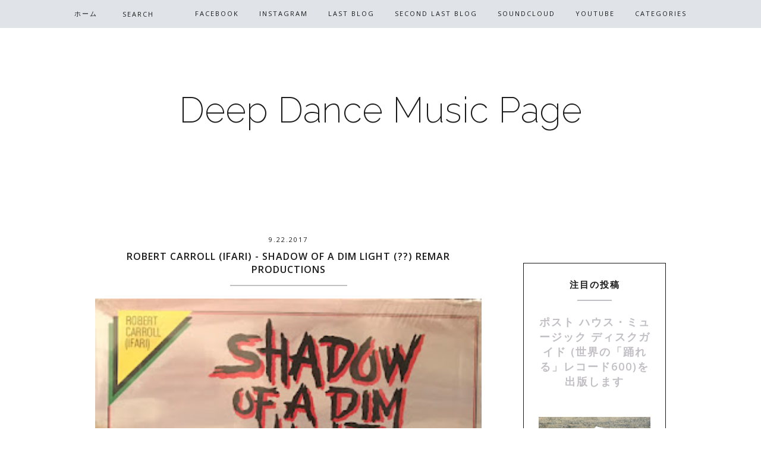

--- FILE ---
content_type: text/html; charset=UTF-8
request_url: https://www.deepdancemusicpage.com/2017/09/robert-carroll-ifari-shadow-of-dim.html
body_size: 23716
content:
<!DOCTYPE html>
<html class='v2 no-js' dir='ltr' lang='en' xmlns='http://www.w3.org/1999/xhtml' xmlns:b='http://www.google.com/2005/gml/b' xmlns:data='http://www.google.com/2005/gml/data' xmlns:expr='http://www.google.com/2005/gml/expr' xmlns:og='http://opengraphprotocol.org/schema/'>
<link href="//fonts.googleapis.com/css?family=Open+Sans:300,400,600,700%7CRaleway:200" rel="stylesheet" type="text/css">
<link href='//maxcdn.bootstrapcdn.com/font-awesome/4.3.0/css/font-awesome.min.css' rel='stylesheet'/>
<head>
<link href='https://www.blogger.com/static/v1/widgets/335934321-css_bundle_v2.css' rel='stylesheet' type='text/css'/>
<meta content='IE=edge,chrome=1' http-equiv='X-UA-Compatible'/>
<meta content='width=device-width,initial-scale=1.0,maximum-scale=1.0' name='viewport'/>
<meta content='Robert Carroll (Ifari) - Shadow of a dim light (??) Remar Productions' property='og:title'/>
<meta content='Deep Dance Music Page' property='og:site_name'/>
<meta content='blog' property='og:type'/>
<meta content='https://www.deepdancemusicpage.com/2017/09/robert-carroll-ifari-shadow-of-dim.html' property='og:url'/>
<meta content='https://blogger.googleusercontent.com/img/b/R29vZ2xl/AVvXsEipMoVmlq6z-Fo6y-9k4MsY121uO-tNH7MfT7CdkYHWVpUYz5Jq0N_A72XWTCZ4YLwlvpMQeLNwYiRRzPGuvs2m8Kf-pa9PLj4hLyLKvQrZTsA5lz9G65RRdtl0Qj2lBp3eh8hC1O57fEo/s320/IMG_1673.jpg' property='og:image'/>
<!-- == Indexación == -->
<meta content='index,follow' name='robots'/>
<!-- Título del blog -->
<meta content='Robert Carroll (Ifari) - Shadow of a dim light (??) Remar Productions: Deep Dance Music Page' property='og:title'/>
<title>Robert Carroll (Ifari) - Shadow of a dim light (??) Remar Productions / Deep Dance Music Page</title>
<meta content='text/html; charset=UTF-8' http-equiv='Content-Type'/>
<meta content='blogger' name='generator'/>
<link href='https://www.deepdancemusicpage.com/favicon.ico' rel='icon' type='image/x-icon'/>
<link href='https://www.deepdancemusicpage.com/2017/09/robert-carroll-ifari-shadow-of-dim.html' rel='canonical'/>
<link rel="alternate" type="application/atom+xml" title="Deep Dance Music Page - Atom" href="https://www.deepdancemusicpage.com/feeds/posts/default" />
<link rel="alternate" type="application/rss+xml" title="Deep Dance Music Page - RSS" href="https://www.deepdancemusicpage.com/feeds/posts/default?alt=rss" />
<link rel="service.post" type="application/atom+xml" title="Deep Dance Music Page - Atom" href="https://www.blogger.com/feeds/621689895222125535/posts/default" />

<link rel="alternate" type="application/atom+xml" title="Deep Dance Music Page - Atom" href="https://www.deepdancemusicpage.com/feeds/6215874009254475699/comments/default" />
<!--Can't find substitution for tag [blog.ieCssRetrofitLinks]-->
<link href='https://blogger.googleusercontent.com/img/b/R29vZ2xl/AVvXsEipMoVmlq6z-Fo6y-9k4MsY121uO-tNH7MfT7CdkYHWVpUYz5Jq0N_A72XWTCZ4YLwlvpMQeLNwYiRRzPGuvs2m8Kf-pa9PLj4hLyLKvQrZTsA5lz9G65RRdtl0Qj2lBp3eh8hC1O57fEo/s320/IMG_1673.jpg' rel='image_src'/>
<meta content='https://www.deepdancemusicpage.com/2017/09/robert-carroll-ifari-shadow-of-dim.html' property='og:url'/>
<meta content='Robert Carroll (Ifari) - Shadow of a dim light (??) Remar Productions' property='og:title'/>
<meta content='     ' property='og:description'/>
<meta content='https://blogger.googleusercontent.com/img/b/R29vZ2xl/AVvXsEipMoVmlq6z-Fo6y-9k4MsY121uO-tNH7MfT7CdkYHWVpUYz5Jq0N_A72XWTCZ4YLwlvpMQeLNwYiRRzPGuvs2m8Kf-pa9PLj4hLyLKvQrZTsA5lz9G65RRdtl0Qj2lBp3eh8hC1O57fEo/w1200-h630-p-k-no-nu/IMG_1673.jpg' property='og:image'/>
<!-- /all-head-content -->
<style type='text/css'>@font-face{font-family:'Open Sans';font-style:normal;font-weight:400;font-stretch:100%;font-display:swap;src:url(//fonts.gstatic.com/s/opensans/v44/memvYaGs126MiZpBA-UvWbX2vVnXBbObj2OVTSKmu0SC55K5gw.woff2)format('woff2');unicode-range:U+0460-052F,U+1C80-1C8A,U+20B4,U+2DE0-2DFF,U+A640-A69F,U+FE2E-FE2F;}@font-face{font-family:'Open Sans';font-style:normal;font-weight:400;font-stretch:100%;font-display:swap;src:url(//fonts.gstatic.com/s/opensans/v44/memvYaGs126MiZpBA-UvWbX2vVnXBbObj2OVTSumu0SC55K5gw.woff2)format('woff2');unicode-range:U+0301,U+0400-045F,U+0490-0491,U+04B0-04B1,U+2116;}@font-face{font-family:'Open Sans';font-style:normal;font-weight:400;font-stretch:100%;font-display:swap;src:url(//fonts.gstatic.com/s/opensans/v44/memvYaGs126MiZpBA-UvWbX2vVnXBbObj2OVTSOmu0SC55K5gw.woff2)format('woff2');unicode-range:U+1F00-1FFF;}@font-face{font-family:'Open Sans';font-style:normal;font-weight:400;font-stretch:100%;font-display:swap;src:url(//fonts.gstatic.com/s/opensans/v44/memvYaGs126MiZpBA-UvWbX2vVnXBbObj2OVTSymu0SC55K5gw.woff2)format('woff2');unicode-range:U+0370-0377,U+037A-037F,U+0384-038A,U+038C,U+038E-03A1,U+03A3-03FF;}@font-face{font-family:'Open Sans';font-style:normal;font-weight:400;font-stretch:100%;font-display:swap;src:url(//fonts.gstatic.com/s/opensans/v44/memvYaGs126MiZpBA-UvWbX2vVnXBbObj2OVTS2mu0SC55K5gw.woff2)format('woff2');unicode-range:U+0307-0308,U+0590-05FF,U+200C-2010,U+20AA,U+25CC,U+FB1D-FB4F;}@font-face{font-family:'Open Sans';font-style:normal;font-weight:400;font-stretch:100%;font-display:swap;src:url(//fonts.gstatic.com/s/opensans/v44/memvYaGs126MiZpBA-UvWbX2vVnXBbObj2OVTVOmu0SC55K5gw.woff2)format('woff2');unicode-range:U+0302-0303,U+0305,U+0307-0308,U+0310,U+0312,U+0315,U+031A,U+0326-0327,U+032C,U+032F-0330,U+0332-0333,U+0338,U+033A,U+0346,U+034D,U+0391-03A1,U+03A3-03A9,U+03B1-03C9,U+03D1,U+03D5-03D6,U+03F0-03F1,U+03F4-03F5,U+2016-2017,U+2034-2038,U+203C,U+2040,U+2043,U+2047,U+2050,U+2057,U+205F,U+2070-2071,U+2074-208E,U+2090-209C,U+20D0-20DC,U+20E1,U+20E5-20EF,U+2100-2112,U+2114-2115,U+2117-2121,U+2123-214F,U+2190,U+2192,U+2194-21AE,U+21B0-21E5,U+21F1-21F2,U+21F4-2211,U+2213-2214,U+2216-22FF,U+2308-230B,U+2310,U+2319,U+231C-2321,U+2336-237A,U+237C,U+2395,U+239B-23B7,U+23D0,U+23DC-23E1,U+2474-2475,U+25AF,U+25B3,U+25B7,U+25BD,U+25C1,U+25CA,U+25CC,U+25FB,U+266D-266F,U+27C0-27FF,U+2900-2AFF,U+2B0E-2B11,U+2B30-2B4C,U+2BFE,U+3030,U+FF5B,U+FF5D,U+1D400-1D7FF,U+1EE00-1EEFF;}@font-face{font-family:'Open Sans';font-style:normal;font-weight:400;font-stretch:100%;font-display:swap;src:url(//fonts.gstatic.com/s/opensans/v44/memvYaGs126MiZpBA-UvWbX2vVnXBbObj2OVTUGmu0SC55K5gw.woff2)format('woff2');unicode-range:U+0001-000C,U+000E-001F,U+007F-009F,U+20DD-20E0,U+20E2-20E4,U+2150-218F,U+2190,U+2192,U+2194-2199,U+21AF,U+21E6-21F0,U+21F3,U+2218-2219,U+2299,U+22C4-22C6,U+2300-243F,U+2440-244A,U+2460-24FF,U+25A0-27BF,U+2800-28FF,U+2921-2922,U+2981,U+29BF,U+29EB,U+2B00-2BFF,U+4DC0-4DFF,U+FFF9-FFFB,U+10140-1018E,U+10190-1019C,U+101A0,U+101D0-101FD,U+102E0-102FB,U+10E60-10E7E,U+1D2C0-1D2D3,U+1D2E0-1D37F,U+1F000-1F0FF,U+1F100-1F1AD,U+1F1E6-1F1FF,U+1F30D-1F30F,U+1F315,U+1F31C,U+1F31E,U+1F320-1F32C,U+1F336,U+1F378,U+1F37D,U+1F382,U+1F393-1F39F,U+1F3A7-1F3A8,U+1F3AC-1F3AF,U+1F3C2,U+1F3C4-1F3C6,U+1F3CA-1F3CE,U+1F3D4-1F3E0,U+1F3ED,U+1F3F1-1F3F3,U+1F3F5-1F3F7,U+1F408,U+1F415,U+1F41F,U+1F426,U+1F43F,U+1F441-1F442,U+1F444,U+1F446-1F449,U+1F44C-1F44E,U+1F453,U+1F46A,U+1F47D,U+1F4A3,U+1F4B0,U+1F4B3,U+1F4B9,U+1F4BB,U+1F4BF,U+1F4C8-1F4CB,U+1F4D6,U+1F4DA,U+1F4DF,U+1F4E3-1F4E6,U+1F4EA-1F4ED,U+1F4F7,U+1F4F9-1F4FB,U+1F4FD-1F4FE,U+1F503,U+1F507-1F50B,U+1F50D,U+1F512-1F513,U+1F53E-1F54A,U+1F54F-1F5FA,U+1F610,U+1F650-1F67F,U+1F687,U+1F68D,U+1F691,U+1F694,U+1F698,U+1F6AD,U+1F6B2,U+1F6B9-1F6BA,U+1F6BC,U+1F6C6-1F6CF,U+1F6D3-1F6D7,U+1F6E0-1F6EA,U+1F6F0-1F6F3,U+1F6F7-1F6FC,U+1F700-1F7FF,U+1F800-1F80B,U+1F810-1F847,U+1F850-1F859,U+1F860-1F887,U+1F890-1F8AD,U+1F8B0-1F8BB,U+1F8C0-1F8C1,U+1F900-1F90B,U+1F93B,U+1F946,U+1F984,U+1F996,U+1F9E9,U+1FA00-1FA6F,U+1FA70-1FA7C,U+1FA80-1FA89,U+1FA8F-1FAC6,U+1FACE-1FADC,U+1FADF-1FAE9,U+1FAF0-1FAF8,U+1FB00-1FBFF;}@font-face{font-family:'Open Sans';font-style:normal;font-weight:400;font-stretch:100%;font-display:swap;src:url(//fonts.gstatic.com/s/opensans/v44/memvYaGs126MiZpBA-UvWbX2vVnXBbObj2OVTSCmu0SC55K5gw.woff2)format('woff2');unicode-range:U+0102-0103,U+0110-0111,U+0128-0129,U+0168-0169,U+01A0-01A1,U+01AF-01B0,U+0300-0301,U+0303-0304,U+0308-0309,U+0323,U+0329,U+1EA0-1EF9,U+20AB;}@font-face{font-family:'Open Sans';font-style:normal;font-weight:400;font-stretch:100%;font-display:swap;src:url(//fonts.gstatic.com/s/opensans/v44/memvYaGs126MiZpBA-UvWbX2vVnXBbObj2OVTSGmu0SC55K5gw.woff2)format('woff2');unicode-range:U+0100-02BA,U+02BD-02C5,U+02C7-02CC,U+02CE-02D7,U+02DD-02FF,U+0304,U+0308,U+0329,U+1D00-1DBF,U+1E00-1E9F,U+1EF2-1EFF,U+2020,U+20A0-20AB,U+20AD-20C0,U+2113,U+2C60-2C7F,U+A720-A7FF;}@font-face{font-family:'Open Sans';font-style:normal;font-weight:400;font-stretch:100%;font-display:swap;src:url(//fonts.gstatic.com/s/opensans/v44/memvYaGs126MiZpBA-UvWbX2vVnXBbObj2OVTS-mu0SC55I.woff2)format('woff2');unicode-range:U+0000-00FF,U+0131,U+0152-0153,U+02BB-02BC,U+02C6,U+02DA,U+02DC,U+0304,U+0308,U+0329,U+2000-206F,U+20AC,U+2122,U+2191,U+2193,U+2212,U+2215,U+FEFF,U+FFFD;}@font-face{font-family:'Open Sans';font-style:normal;font-weight:600;font-stretch:100%;font-display:swap;src:url(//fonts.gstatic.com/s/opensans/v44/memvYaGs126MiZpBA-UvWbX2vVnXBbObj2OVTSKmu0SC55K5gw.woff2)format('woff2');unicode-range:U+0460-052F,U+1C80-1C8A,U+20B4,U+2DE0-2DFF,U+A640-A69F,U+FE2E-FE2F;}@font-face{font-family:'Open Sans';font-style:normal;font-weight:600;font-stretch:100%;font-display:swap;src:url(//fonts.gstatic.com/s/opensans/v44/memvYaGs126MiZpBA-UvWbX2vVnXBbObj2OVTSumu0SC55K5gw.woff2)format('woff2');unicode-range:U+0301,U+0400-045F,U+0490-0491,U+04B0-04B1,U+2116;}@font-face{font-family:'Open Sans';font-style:normal;font-weight:600;font-stretch:100%;font-display:swap;src:url(//fonts.gstatic.com/s/opensans/v44/memvYaGs126MiZpBA-UvWbX2vVnXBbObj2OVTSOmu0SC55K5gw.woff2)format('woff2');unicode-range:U+1F00-1FFF;}@font-face{font-family:'Open Sans';font-style:normal;font-weight:600;font-stretch:100%;font-display:swap;src:url(//fonts.gstatic.com/s/opensans/v44/memvYaGs126MiZpBA-UvWbX2vVnXBbObj2OVTSymu0SC55K5gw.woff2)format('woff2');unicode-range:U+0370-0377,U+037A-037F,U+0384-038A,U+038C,U+038E-03A1,U+03A3-03FF;}@font-face{font-family:'Open Sans';font-style:normal;font-weight:600;font-stretch:100%;font-display:swap;src:url(//fonts.gstatic.com/s/opensans/v44/memvYaGs126MiZpBA-UvWbX2vVnXBbObj2OVTS2mu0SC55K5gw.woff2)format('woff2');unicode-range:U+0307-0308,U+0590-05FF,U+200C-2010,U+20AA,U+25CC,U+FB1D-FB4F;}@font-face{font-family:'Open Sans';font-style:normal;font-weight:600;font-stretch:100%;font-display:swap;src:url(//fonts.gstatic.com/s/opensans/v44/memvYaGs126MiZpBA-UvWbX2vVnXBbObj2OVTVOmu0SC55K5gw.woff2)format('woff2');unicode-range:U+0302-0303,U+0305,U+0307-0308,U+0310,U+0312,U+0315,U+031A,U+0326-0327,U+032C,U+032F-0330,U+0332-0333,U+0338,U+033A,U+0346,U+034D,U+0391-03A1,U+03A3-03A9,U+03B1-03C9,U+03D1,U+03D5-03D6,U+03F0-03F1,U+03F4-03F5,U+2016-2017,U+2034-2038,U+203C,U+2040,U+2043,U+2047,U+2050,U+2057,U+205F,U+2070-2071,U+2074-208E,U+2090-209C,U+20D0-20DC,U+20E1,U+20E5-20EF,U+2100-2112,U+2114-2115,U+2117-2121,U+2123-214F,U+2190,U+2192,U+2194-21AE,U+21B0-21E5,U+21F1-21F2,U+21F4-2211,U+2213-2214,U+2216-22FF,U+2308-230B,U+2310,U+2319,U+231C-2321,U+2336-237A,U+237C,U+2395,U+239B-23B7,U+23D0,U+23DC-23E1,U+2474-2475,U+25AF,U+25B3,U+25B7,U+25BD,U+25C1,U+25CA,U+25CC,U+25FB,U+266D-266F,U+27C0-27FF,U+2900-2AFF,U+2B0E-2B11,U+2B30-2B4C,U+2BFE,U+3030,U+FF5B,U+FF5D,U+1D400-1D7FF,U+1EE00-1EEFF;}@font-face{font-family:'Open Sans';font-style:normal;font-weight:600;font-stretch:100%;font-display:swap;src:url(//fonts.gstatic.com/s/opensans/v44/memvYaGs126MiZpBA-UvWbX2vVnXBbObj2OVTUGmu0SC55K5gw.woff2)format('woff2');unicode-range:U+0001-000C,U+000E-001F,U+007F-009F,U+20DD-20E0,U+20E2-20E4,U+2150-218F,U+2190,U+2192,U+2194-2199,U+21AF,U+21E6-21F0,U+21F3,U+2218-2219,U+2299,U+22C4-22C6,U+2300-243F,U+2440-244A,U+2460-24FF,U+25A0-27BF,U+2800-28FF,U+2921-2922,U+2981,U+29BF,U+29EB,U+2B00-2BFF,U+4DC0-4DFF,U+FFF9-FFFB,U+10140-1018E,U+10190-1019C,U+101A0,U+101D0-101FD,U+102E0-102FB,U+10E60-10E7E,U+1D2C0-1D2D3,U+1D2E0-1D37F,U+1F000-1F0FF,U+1F100-1F1AD,U+1F1E6-1F1FF,U+1F30D-1F30F,U+1F315,U+1F31C,U+1F31E,U+1F320-1F32C,U+1F336,U+1F378,U+1F37D,U+1F382,U+1F393-1F39F,U+1F3A7-1F3A8,U+1F3AC-1F3AF,U+1F3C2,U+1F3C4-1F3C6,U+1F3CA-1F3CE,U+1F3D4-1F3E0,U+1F3ED,U+1F3F1-1F3F3,U+1F3F5-1F3F7,U+1F408,U+1F415,U+1F41F,U+1F426,U+1F43F,U+1F441-1F442,U+1F444,U+1F446-1F449,U+1F44C-1F44E,U+1F453,U+1F46A,U+1F47D,U+1F4A3,U+1F4B0,U+1F4B3,U+1F4B9,U+1F4BB,U+1F4BF,U+1F4C8-1F4CB,U+1F4D6,U+1F4DA,U+1F4DF,U+1F4E3-1F4E6,U+1F4EA-1F4ED,U+1F4F7,U+1F4F9-1F4FB,U+1F4FD-1F4FE,U+1F503,U+1F507-1F50B,U+1F50D,U+1F512-1F513,U+1F53E-1F54A,U+1F54F-1F5FA,U+1F610,U+1F650-1F67F,U+1F687,U+1F68D,U+1F691,U+1F694,U+1F698,U+1F6AD,U+1F6B2,U+1F6B9-1F6BA,U+1F6BC,U+1F6C6-1F6CF,U+1F6D3-1F6D7,U+1F6E0-1F6EA,U+1F6F0-1F6F3,U+1F6F7-1F6FC,U+1F700-1F7FF,U+1F800-1F80B,U+1F810-1F847,U+1F850-1F859,U+1F860-1F887,U+1F890-1F8AD,U+1F8B0-1F8BB,U+1F8C0-1F8C1,U+1F900-1F90B,U+1F93B,U+1F946,U+1F984,U+1F996,U+1F9E9,U+1FA00-1FA6F,U+1FA70-1FA7C,U+1FA80-1FA89,U+1FA8F-1FAC6,U+1FACE-1FADC,U+1FADF-1FAE9,U+1FAF0-1FAF8,U+1FB00-1FBFF;}@font-face{font-family:'Open Sans';font-style:normal;font-weight:600;font-stretch:100%;font-display:swap;src:url(//fonts.gstatic.com/s/opensans/v44/memvYaGs126MiZpBA-UvWbX2vVnXBbObj2OVTSCmu0SC55K5gw.woff2)format('woff2');unicode-range:U+0102-0103,U+0110-0111,U+0128-0129,U+0168-0169,U+01A0-01A1,U+01AF-01B0,U+0300-0301,U+0303-0304,U+0308-0309,U+0323,U+0329,U+1EA0-1EF9,U+20AB;}@font-face{font-family:'Open Sans';font-style:normal;font-weight:600;font-stretch:100%;font-display:swap;src:url(//fonts.gstatic.com/s/opensans/v44/memvYaGs126MiZpBA-UvWbX2vVnXBbObj2OVTSGmu0SC55K5gw.woff2)format('woff2');unicode-range:U+0100-02BA,U+02BD-02C5,U+02C7-02CC,U+02CE-02D7,U+02DD-02FF,U+0304,U+0308,U+0329,U+1D00-1DBF,U+1E00-1E9F,U+1EF2-1EFF,U+2020,U+20A0-20AB,U+20AD-20C0,U+2113,U+2C60-2C7F,U+A720-A7FF;}@font-face{font-family:'Open Sans';font-style:normal;font-weight:600;font-stretch:100%;font-display:swap;src:url(//fonts.gstatic.com/s/opensans/v44/memvYaGs126MiZpBA-UvWbX2vVnXBbObj2OVTS-mu0SC55I.woff2)format('woff2');unicode-range:U+0000-00FF,U+0131,U+0152-0153,U+02BB-02BC,U+02C6,U+02DA,U+02DC,U+0304,U+0308,U+0329,U+2000-206F,U+20AC,U+2122,U+2191,U+2193,U+2212,U+2215,U+FEFF,U+FFFD;}</style>
<style id='page-skin-1' type='text/css'><!--
/*
-----------------------------------------------
Blogger Template
Name:     Aurora
Designer: Maira Gallardo
URL:      www.mairagall.com/en/
Version:  1.0
----------------------------------------------- */
/* Variable definitions
====================
<Variable name="keycolor" description="Main Color" type="color" default="#ffffff"/>
<Group description="Page Text" selector="body">
<Variable name="body.font" description="Font" type="font"
default="normal normal 14px Open Sans,sans-serif"/>
<Variable name="body.text.color" description="Text Color" type="color" default="#1a1a1a"/>
</Group>
<Group description="Backgrounds" selector=".body-fauxcolumns-outer">
<Variable name="background.color" description="Body Background" type="color" default="#ffffff"/>
<Variable name="menu.color" description="Menu Background" type="color" default="#e0e3e8"/>
</Group>
<Group description="Blog Title" selector=".header h1">
<Variable name="header.font" description="Font" type="font" default="200 60px Raleway, sans-serif"/>
<Variable name="header.text.color" description=" Blog Title Color" type="color" default="#1a1a1a" />
</Group>
<Group description="Blog Description" selector=".header .description">
<Variable name="description.text.color" description="Description Color" type="color" default="#1a1a1a" />
<Variable name="description.font" description="Description Font" type="font" default="normal 12px Open Sans, sans-serif"/>
</Group>
<Group description="Accents" selector=".outer-wrapper">
<Variable name="border.color" description="Border Color" type="color" default="#1a1a1a"/>
<Variable name="social.color" description="Social Icons Color" type="color" default="#1a1a1a"/>
</Group>
<Group description="Links" selector=".main-outer">
<Variable name="link.color" description="Link Color" type="color" default="#c2bfc5"/>
<Variable name="link.visited.color" description="Visited Color" type="color" default="#c2bfc5"/>
<Variable name="link.hover.color" description="Hover Color" type="color" default="#e0e3e8"/>
</Group>
<Group description="Menu Text" selector=".tabs-inner .widget li a">
<Variable name="tabs.font" description="Menu Font" type="font" default="400 11px Open Sans, sans-serif"/>
<Variable name="tabs.text.color" description="Menu Text Color" type="color" default="#1a1a1a"/>
<Variable name="tabs.selected.text.color" description="Menu Selected Color" type="color" default="#ffffff"/>
</Group>
<Group description="Post Title" selector="h3.post-title, .comments h4">
<Variable name="post.title.font" description="Post Title Font" type="font" default="600 16px Open Sans, sans-serif"/>
<Variable name="post.title.color" description="Post Title Color" type="color" default="#1a1a1a"/>
</Group>
<Group description="Gadgets" selector="h2">
<Variable name="widget.title.font" description="Sidebar Title Font" type="font" default="600 15px Open Sans, sans-serif"/>
<Variable name="widget.title.text.color" description="Sidebar Title Color" type="color" default="#1a1a1a"/>
</Group>
<Variable name="startSide" description="Side where text starts in blog language" type="automatic" default="left"/>
<Variable name="endSide" description="Side where text ends in blog language" type="automatic" default="right"/>
*/
------------------------------------------------------*/
html,body,div,span,applet,object,iframe,h1,h2,h3,h4,h5,h6,p,blockquote,pre,a,abbr,acronym,address,big,cite,code,del,dfn,em,font,img,ins,kbd,q,s,samp,small,strike,strong,sub,sup,tt,var,b,u,i,center,dl,dt,dd,ul,li,fieldset,form,label,legend,table,caption,tbody,tfoot,thead,tr,th,td{margin:0;padding:0;border:0;outline:0;font-size:100%;vertical-align:baseline;background:transparent}body{line-height:1}blockquote,q{quotes:none}blockquote:before,blockquote:after,q:before,q:after{content:'';content:none}:focus{outline:0}ins{text-decoration:none}del{text-decoration:line-through}table{border-collapse:collapse;border-spacing:0}#navbar,#Attribution1,.post-icons,.post-author.vcard,.post-timestamp,.feed-links{display:none}body{font:normal normal 14px Open Sans,sans-serif;color:#1a1a1a;background:#ffffff;text-align:justify;overflow-x:hidden}html body{width:100%}.outer-wrapper{margin:0 auto}.content-wrapper{margin-bottom:30px}.column-center-outer,.column-right-outer{-webkit-box-sizing:border-box;-moz-box-sizing:border-box;box-sizing:border-box}.column-center-outer{width:75%;float:left}.column-right-outer{width:25%;float:right}a:link{text-decoration:none;color:#c2bfc5}a:visited{text-decoration:none;color:#c2bfc5}a:hover{text-decoration:none;color:#e0e3e8}hr{border:1px solid #c2bfc5;width:30%;margin:15px auto}.header-wrapper{_background-image:none;max-width:960px;margin:100px auto;padding:50px 0}.Header h1{font:200 60px Raleway, sans-serif;color:#1a1a1a;text-align:center}.Header h1 a{color:#1a1a1a}#Header1_headerimg{margin:0 auto;max-width:100%;height:auto}.Header .description{color:#1a1a1a;font:normal 12px Open Sans, sans-serif;margin-bottom:25px;text-align:center;text-transform:uppercase;letter-spacing:2px}.header-inner .Header .titlewrapper{padding:80px 0 40px}.header-inner .Header .descriptionwrapper{padding:0;margin:0;letter-spacing:1px}.header-wrapper .widget{margin:0}.PageList h2{display:none}.PageList{background:#e0e3e8;position:fixed;top:0;left:0;z-index:999;width:100%}ul.dropdown{padding:10px 0 !important;text-align:center;margin:0 auto !important}ul.dropdown li{text-align:left;display:inline-block;position:relative;padding:0 15px;cursor:pointer}ul.dropdown li a,.dropit .dropit-submenu span{font:400 11px Open Sans, sans-serif;color:#1a1a1a;text-transform:uppercase;letter-spacing:2px}.dropit .dropit-trigger{position:relative}.dropit .dropit-submenu{padding:15px 0 0;background:#e0e3e8;position:absolute;top:100%;left:0;z-index:1000;display:none;min-width:150px;list-style:none;margin:0;visibility:hidden}.dropit .dropit-submenu li{padding:10px 15px;display:block}.dropit .dropit-submenu li:hover{background:#ffffff}.dropit .dropit-submenu li a:hover{color:#c2bfc5}.dropit .dropit-open .dropit-submenu{display:block;visibility:visible}.PageList ul li.selected a,.PageList ul li a:hover{color:#ffffff;position:relative;z-index:1}li.buscador{vertical-align:middle}.search-form{background:transparent;position:relative}#searchform fieldset{background:transparent;border:1px solid transparent;transition:all .6s ease-out;-o-transition:all .6s ease-out;-moz-transition:all .6s ease-out;-webkit-transition:all .6s ease-out;padding:5px;width:80px}#searchform fieldset:hover{background:#e0e3e8;width:170px;border:#e0e3e8;border-left:1px solid #1a1a1a;border-right:1px solid #1a1a1a;opacity:1}#search{background:transparent;border:0;float:left;margin:0;padding:0;width:100%;font:400 11px Open Sans, sans-serif}.search-form input::-webkit-input-placeholder:before{content:"\f002";font-family:FontAwesome;color:#1a1a1a;padding-right:5px}.search-form input::-webkit-input-placeholder{color:#1a1a1a;letter-spacing:2px;opacity:1}.search-form input:-moz-placeholder:before{content:"\f002";font-family:FontAwesome;color:#1a1a1a;padding-right:5px}.search-form input:-moz-placeholder{color:#1a1a1a;letter-spacing:2px;opacity:1}.search-form input::-moz-placeholder:before{content:"\f002";font-family:FontAwesome;color:#1a1a1a;padding-right:5px}.search-form input::-moz-placeholder{color:#1a1a1a;letter-spacing:2px;opacity:1}.search-form input:-ms-input-placeholder:before{content:"\f002";font-family:FontAwesome;color:#1a1a1a;padding-right:5px}.search-form input:-ms-input-placeholder{color:#1a1a1a;letter-spacing:2px}[placeholder]:focus::-webkit-input-placeholder{transition:opacity .5s .5s ease;opacity:0}[placeholder]:focus::-moz-placeholder{transition:opacity .5s .5s ease;opacity:0}input:-webkit-autofill{-webkit-box-shadow:0 0 0 1000px #fff inset}.slicknav_menu{display:none}.slicknav_btn{position:relative;display:block;vertical-align:middle;padding:15px;line-height:1.9;cursor:pointer}.slicknav_btn .slicknav_icon-bar + .slicknav_icon-bar{margin-top:.188em}.slicknav_menu{*zoom:1}.slicknav_menu .slicknav_menutxt{display:block;line-height:1.188em}.slicknav_menu .slicknav_icon{margin:0;display:none}.slicknav_menu .slicknav_no-text{margin:0}.slicknav_menu .slicknav_icon-bar{display:none}.slicknav_menu:before{content:" ";display:table}.slicknav_menu:after{content:" ";display:table;clear:both}.slicknav_nav{clear:both;text-align:center}.slicknav_nav ul{display:block}.slicknav_nav li{display:block}.slicknav_nav .slicknav_arrow{font-size:.8em;margin:0 0 0 .4em;font-family:FontAwesome}.slicknav_nav .slicknav_item{cursor:pointer}.slicknav_nav .slicknav_item a{display:inline}.slicknav_nav .slicknav_row{display:block}.slicknav_nav a{display:block}.slicknav_nav .slicknav_parent-link a{display:inline}.slicknav_brand{float:left}.slicknav_menu{font-size:16px;box-sizing:border-box;background:#e0e3e8;padding:0}.slicknav_menu *{box-sizing:border-box}.slicknav_menu .slicknav_menutxt{color:#1a1a1a;text-align:center;font-family:FontAwesome}.slicknav_btn{margin:0 auto;text-decoration:none}.slicknav_nav{color:#1a1a1a;font:400 11px Open Sans, sans-serif;margin:0;padding:0;list-style:none;overflow:hidden;text-transform:uppercase;letter-spacing:1px}.slicknav_nav ul{list-style:none;overflow:hidden;padding:0;margin:0}.slicknav_nav .slicknav_row{padding:5px 10px;margin:2px 5px}.slicknav_nav a{padding:5px 10px;margin:2px 5px;text-decoration:none;color:#1a1a1a}.slicknav_nav a:hover{color:#ffffff}.slicknav_nav .slicknav_txtnode{margin-left:15px}.slicknav_nav .slicknav_item a{padding:0;margin:0}.slicknav_nav .slicknav_parent-link a{padding:0;margin:0}.slicknav_brand{color:#fff;font-size:18px;line-height:30px;padding:7px 12px;height:44px}h2{margin:0 0 10px;font:600 15px Open Sans, sans-serif;color:#1a1a1a;text-align:center;text-transform:uppercase;letter-spacing:2px}h3,h4{font:600 15px Open Sans, sans-serif;color:#1a1a1a;letter-spacing:2px}h3{font-size:18px}h4{font-size:16px}h2.date-header{margin:0 auto 10px;border-bottom:none;font:400 11px Open Sans, sans-serif}.main-wrapper{max-width:960px;margin:0 auto}.main.section{margin:0 70px 0 0}.post{margin:0 0 100px}h3.post-title,.comments h4{font:600 16px Open Sans,sans-serif;text-transform:uppercase;letter-spacing:1px;text-align:center;color:#1a1a1a}h3.post-title a{color:#1a1a1a}.location{margin:15px auto;text-align:center}.post-location{font:400 11px Open Sans, sans-serif;text-transform:uppercase;letter-spacing:2px}.post-location a{color:#e0e3e8}.post-body{font-size:100%;line-height:1.9;position:relative;margin-bottom:30px}.post-body img,.post-body .tr-caption-container{width:100%;height:auto}.post-body img:hover{opacity:.5}.post-body blockquote{margin:20px 0;line-height:1.8em;font-size:14px;font-style:italic;border:1px solid #1a1a1a;padding:35px}.post-body iframe{width:100%;height:422px}.post-header{margin:0 0 1.5em;line-height:1.6;font-size:100%}.jump-link{margin:25px auto 40px;text-align:center}.jump-link a{border:1px solid #1a1a1a;font:400 11px Open Sans, sans-serif;padding:15px;text-transform:uppercase;color:#1a1a1a;letter-spacing:2px}.jump-link a:hover{background:#e0e3e8;color:#ffffff;border:1px solid #e0e3e8}.post-footer{margin:35px 0;padding:0;font:400 11px Open Sans, sans-serif;line-height:1.8;letter-spacing:2px;text-transform:uppercase;text-align:center}.post-footer-line>*{margin:0}.comment-link{font:400 11px Open Sans, sans-serif}.post-share-buttons.goog-inline-block,.post-footer-line.post-footer-line-1{text-align:center}.share .fa{font-size:13px;color:#1a1a1a}.post-share-buttons{position:relative;text-align:center;top:1px}.share-button{background:none !important;padding:0 5px}span.post-labels{display:none}.related-posts{text-align:center;width:100%;margin:2em 0;float:left}.related-posts h5{font:600 16px Open Sans,sans-serif;letter-spacing:1px;margin:0 0 10px;text-transform:uppercase}.related-posts ul li{list-style:none;margin:0 26px 0 0;float:left;width:48%;text-align:center}.related-posts ul li:last-child{margin:0}.related-posts ul li img{width:100%;height:auto !important}.related-posts ul li img:hover{opacity:.5}.related-posts ul li a{font:400 11px Open Sans, sans-serif;color:#1a1a1a;text-transform:uppercase;letter-spacing:1px}.comments .comments-content .icon.blog-author{background-repeat:no-repeat}.comments .continue{background:#ffffff}.comment-header{padding-bottom:20px;margin-top:40px;font:400 11px Open Sans, sans-serif;text-transform:uppercase;letter-spacing:2px}.comments .comments-content .user{font-weight:400}.comment-content{font:normal normal 14px Open Sans,sans-serif;line-height:1.8em;color:#1a1a1a;padding-bottom:15px}.comment-actions{font-family:400 11px Open Sans, sans-serif !important;letter-spacing:2px;font-size:80%;text-transform:uppercase}.comment-actions a:link{color:#c2bfc5}.comment-actions a:hover{color:#e0e3e8}.avatar-image-container{border:none;padding:0}.thread-toggle{font:400 11px Open Sans, sans-serif;letter-spacing:2px;font-size:80%;text-transform:uppercase}.continue{display:inline-block;font:400 11px Open Sans, sans-serif;letter-spacing:2px;font-size:80%;text-transform:uppercase;padding:2px}#sidebar-right-1.sidebar.section{width:100%;margin:0 auto;padding:0;text-align:center}.sidebar .widget{border:1px solid #1a1a1a;padding:25px}.sidebar hr{margin:15px auto}.sidebar img{max-width:100%;height:auto}.widget{margin:30px 0}.widget ul{list-style:none;margin:0;padding:0}.widget li{margin:0;padding:0 0 .25em;text-indent:0;line-height:1.5em}.widget .popular-posts ul{list-style:none}.LinkList ul{overflow:hidden;line-height:0;text-align:center !important;margin:17px 0 0 !important}.LinkList ul li{display:inline-block}.LinkList ul li a{letter-spacing:2px;display:inline-block;cursor:pointer;padding:0 10px;line-height:1.8;text-align:center;position:relative;z-index:1;color:#1a1a1a}.LinkList ul li a:hover{color:#e0e3e8}.FollowByEmail .follow-by-email-inner{border-bottom:2px solid #c2bfc5}.FollowByEmail .follow-by-email-inner .follow-by-email-address{text-align:left;width:90%;background:transparent;padding:10px 0;color:#e0e3e8;border:none;font:400 11px Open Sans, sans-serif;text-transform:uppercase;margin-left:0;letter-spacing:1px}.FollowByEmail .follow-by-email-inner .follow-by-email-submit{background:transparent;width:10%;margin:0;padding:0;color:#c2bfc5;font-size:15px;font-family:FontAwesome}.follow-by-email-submit:focus{outline:none;border:none}.FollowByEmail input::-webkit-input-placeholder{color:#1a1a1a;letter-spacing:2px;opacity:1}.FollowByEmail input:-moz-placeholder{color:#1a1a1a;letter-spacing:2px;opacity:1}.FollowByEmail input::-moz-placeholder{color:#1a1a1a;letter-spacing:2px;opacity:1}.FollowByEmail input:-ms-input-placeholder{color:#1a1a1a;letter-spacing:2px}.popular-posts li:first-child .item-thumbnail,.popular-posts li:first-child .item-snippet{display:block}.PopularPosts ul li{margin:0 0 15px !important;overflow:hidden;padding:0 !important;border:0}.popular-posts ul li:last-child{margin-bottom:0}.PopularPosts .item-thumbnail{margin:0 !important;float:none !important}.PopularPosts ul li img{display:block;padding:0;max-width:100%;height:auto;margin-bottom:5px}.PopularPosts .item-title a{color:#1a1a1a;font:400 11px Open Sans, sans-serif;line-height:1.8;text-transform:uppercase;letter-spacing:1px}.PopularPosts .item-title a:hover{color:#e0e3e8}.PopularPosts .item-snippet{display:none}.widget .widget-item-control a img{width:18px;height:18px}#BlogArchive1.widget.BlogArchive{border:none;padding:0}#BlogArchive1 hr{display:none}#BlogArchive1 h2{display:none}#BlogArchive1_ArchiveMenu{width:100%;font:400 11px Open Sans, sans-serif;text-transform:uppercase;letter-spacing:2px;color:#1a1a1a;border:1px solid #1a1a1a;padding:15px 5px}#blog-pager{margin:50px auto}.blog-pager-older-link,.home-link,.blog-pager-newer-link{color:#1a1a1a;font-size:20px;text-transform:uppercase;letter-spacing:2px}.status-msg-wrap{width:100%;margin:50px 0;top:-50px}.status-msg-body{background:#ffffff;padding:0;font:600 16px Open Sans,sans-serif;text-transform:uppercase;letter-spacing:2px}.status-msg-border{border:none}.status-msg-bg{background-color:transparent}.footer-outer{border-top:none;width:100%;margin:0 auto}#footer.footer.section{margin:0}.footer-outer .widget{margin:0}.footer-outer h2{display:none}.bottom{width:100%;background:#e0e3e8;padding:50px 0;text-align:center;margin:0 auto}.bottom-credits{margin:0 auto;color:#1a1a1a;text-transform:uppercase;letter-spacing:3px;padding:0;font-size:9px !important;font:400 11px Open Sans, sans-serif}.bottom-credits a{color:#1a1a1a}.bottom .fa{margin:15px auto;font-size:15px;display:block}.go-top{position:fixed;bottom:4em;right:1em;color:#c2bfc5;font-size:20px;display:none;margin:0}@media screen and (max-width: 900px){.content-wrapper{margin:0 15px}.column-center-outer{width:65%;float:left}.column-right-outer{width:30%;float:right}.main.section{margin:0}.LinkList ul li a{padding:0 5px}.related-posts ul li{margin:0 15px 0 0}#blog-pager{margin-bottom:50px}}@media screen and (max-width: 650px){.header-wrapper{margin:50px auto}.column-center-outer,.column-right-outer{width:100%;float:none;clear:both}.slicknav_menu{display:inherit}.PageList{display:none}li.buscador{display:none}#sidebar-right-1.sidebar.section{margin:50px auto;width:75%}}@media screen and (max-width: 500px){.header-wrapper{margin:50px auto}.related-posts ul li{width:100%}.post-share-buttons.goog-inline-block{margin-left:0}#sidebar-right-1.sidebar.section{width:100%}}

--></style>
<script src="//ajax.googleapis.com/ajax/libs/jquery/1.11.3/jquery.min.js"></script>
<script src="//code.jquery.com/jquery-1.11.0.min.js" type="text/javascript"></script>
<!-- == CONDICIONALES == -->
<!-- == Pages == -->
<!-- == FIN CONDICIONALES == -->
<script type='text/javascript'>//<![CDATA[
var _0x15ea=["\x6D\x61\x72\x67\x69\x6E\x2D\x62\x6F\x74\x74\x6F\x6D","\x63\x73\x73","\x6D\x61\x72\x67\x69\x6E\x2D\x74\x6F\x70","\x6D\x61\x72\x67\x69\x6E\x2D\x72\x69\x67\x68\x74","\x6D\x61\x72\x67\x69\x6E\x2D\x6C\x65\x66\x74","\x70\x61\x72\x65\x6E\x74","\x65\x61\x63\x68","\x69\x6D\x67","\x66\x69\x6E\x64","\x2E\x70\x6F\x73\x74\x2D\x62\x6F\x64\x79","\x72\x65\x61\x64\x79"];$(document)[_0x15ea[10]](function(){$(_0x15ea[9])[_0x15ea[8]](_0x15ea[7])[_0x15ea[6]](function(_0x4b3ax1,_0x4b3ax2){var _0x4b3ax2=$(_0x4b3ax2);_0x4b3ax2[_0x15ea[5]]()[_0x15ea[1]](_0x15ea[4],0)[_0x15ea[1]](_0x15ea[3],0)[_0x15ea[1]](_0x15ea[2],0)[_0x15ea[1]](_0x15ea[0],0);})});
var _0xd90a=["\x64\x72\x6F\x70\x69\x74","\x66\x6E","\x73\x65\x74\x74\x69\x6E\x67\x73","\x64\x65\x66\x61\x75\x6C\x74\x73","\x65\x78\x74\x65\x6E\x64","\x68\x69\x64\x65","\x64\x72\x6F\x70\x69\x74\x2D\x73\x75\x62\x6D\x65\x6E\x75","\x61\x64\x64\x43\x6C\x61\x73\x73","\x73\x75\x62\x6D\x65\x6E\x75\x45\x6C","\x66\x69\x6E\x64","\x64\x72\x6F\x70\x69\x74\x2D\x74\x72\x69\x67\x67\x65\x72","\x3E","\x74\x72\x69\x67\x67\x65\x72\x50\x61\x72\x65\x6E\x74\x45\x6C","\x3A\x68\x61\x73\x28","\x29","\x61\x63\x74\x69\x6F\x6E","\x29\x20\x3E\x20","\x74\x72\x69\x67\x67\x65\x72\x45\x6C","","\x63\x6C\x69\x63\x6B","\x64\x72\x6F\x70\x69\x74\x2D\x6F\x70\x65\x6E","\x68\x61\x73\x43\x6C\x61\x73\x73","\x70\x61\x72\x65\x6E\x74\x73","\x63\x61\x6C\x6C","\x62\x65\x66\x6F\x72\x65\x48\x69\x64\x65","\x72\x65\x6D\x6F\x76\x65\x43\x6C\x61\x73\x73","\x61\x66\x74\x65\x72\x48\x69\x64\x65","\x2E\x64\x72\x6F\x70\x69\x74\x2D\x73\x75\x62\x6D\x65\x6E\x75","\x2E\x64\x72\x6F\x70\x69\x74\x2D\x6F\x70\x65\x6E","\x62\x65\x66\x6F\x72\x65\x53\x68\x6F\x77","\x73\x68\x6F\x77","\x61\x66\x74\x65\x72\x53\x68\x6F\x77","\x6F\x6E","\x6F\x66\x66","\x6D\x6F\x75\x73\x65\x65\x6E\x74\x65\x72","\x6D\x6F\x75\x73\x65\x6C\x65\x61\x76\x65","\x61\x66\x74\x65\x72\x4C\x6F\x61\x64","\x65\x61\x63\x68","\x73\x6C\x69\x63\x65","\x70\x72\x6F\x74\x6F\x74\x79\x70\x65","\x61\x70\x70\x6C\x79","\x6F\x62\x6A\x65\x63\x74","\x69\x6E\x69\x74","\x4D\x65\x74\x68\x6F\x64\x20\x22","\x22\x20\x64\x6F\x65\x73\x20\x6E\x6F\x74\x20\x65\x78\x69\x73\x74\x20\x69\x6E\x20\x64\x72\x6F\x70\x69\x74\x20\x70\x6C\x75\x67\x69\x6E\x21","\x65\x72\x72\x6F\x72","\x75\x6C","\x61","\x6C\x69"];;;(function(_0x558fx1){_0x558fx1[_0xd90a[1]][_0xd90a[0]]=function(_0x558fx2){var _0x558fx3={init:function(_0x558fx4){this[_0xd90a[0]][_0xd90a[2]]=_0x558fx1[_0xd90a[4]]({},this[_0xd90a[0]][_0xd90a[3]],_0x558fx4);return this[_0xd90a[37]](function(){var _0x558fx5=_0x558fx1(this),_0x558fx6=this,_0x558fx7=_0x558fx1[_0xd90a[1]][_0xd90a[0]][_0xd90a[2]];_0x558fx5[_0xd90a[7]](_0xd90a[0])[_0xd90a[9]](_0xd90a[11]+_0x558fx7[_0xd90a[12]]+_0xd90a[13]+_0x558fx7[_0xd90a[8]]+_0xd90a[14])[_0xd90a[7]](_0xd90a[10])[_0xd90a[9]](_0x558fx7[_0xd90a[8]])[_0xd90a[7]](_0xd90a[6])[_0xd90a[5]]();_0x558fx5[_0xd90a[33]](_0x558fx7[_0xd90a[15]])[_0xd90a[32]](_0x558fx7[_0xd90a[15]],_0x558fx7[_0xd90a[12]]+_0xd90a[13]+_0x558fx7[_0xd90a[8]]+_0xd90a[16]+_0x558fx7[_0xd90a[17]]+_0xd90a[18],function(){if(_0x558fx7[_0xd90a[15]]==_0xd90a[19]&&_0x558fx1(this)[_0xd90a[22]](_0x558fx7[_0xd90a[12]])[_0xd90a[21]](_0xd90a[20])){_0x558fx7[_0xd90a[24]][_0xd90a[23]](this);_0x558fx1(this)[_0xd90a[22]](_0x558fx7[_0xd90a[12]])[_0xd90a[25]](_0xd90a[20])[_0xd90a[9]](_0x558fx7[_0xd90a[8]])[_0xd90a[5]]();_0x558fx7[_0xd90a[26]][_0xd90a[23]](this);return false;};_0x558fx7[_0xd90a[24]][_0xd90a[23]](this);_0x558fx1(_0xd90a[28])[_0xd90a[25]](_0xd90a[20])[_0xd90a[9]](_0xd90a[27])[_0xd90a[5]]();_0x558fx7[_0xd90a[26]][_0xd90a[23]](this);_0x558fx7[_0xd90a[29]][_0xd90a[23]](this);_0x558fx1(this)[_0xd90a[22]](_0x558fx7[_0xd90a[12]])[_0xd90a[7]](_0xd90a[20])[_0xd90a[9]](_0x558fx7[_0xd90a[8]])[_0xd90a[30]]();_0x558fx7[_0xd90a[31]][_0xd90a[23]](this);return false;});_0x558fx1(document)[_0xd90a[32]](_0xd90a[19],function(){_0x558fx7[_0xd90a[24]][_0xd90a[23]](this);_0x558fx1(_0xd90a[28])[_0xd90a[25]](_0xd90a[20])[_0xd90a[9]](_0xd90a[27])[_0xd90a[5]]();_0x558fx7[_0xd90a[26]][_0xd90a[23]](this);});if(_0x558fx7[_0xd90a[15]]==_0xd90a[34]){_0x558fx5[_0xd90a[32]](_0xd90a[35],_0xd90a[28],function(){_0x558fx7[_0xd90a[24]][_0xd90a[23]](this);_0x558fx1(this)[_0xd90a[25]](_0xd90a[20])[_0xd90a[9]](_0x558fx7[_0xd90a[8]])[_0xd90a[5]]();_0x558fx7[_0xd90a[26]][_0xd90a[23]](this);})};_0x558fx7[_0xd90a[36]][_0xd90a[23]](this);});}};if(_0x558fx3[_0x558fx2]){return _0x558fx3[_0x558fx2][_0xd90a[40]](this,Array[_0xd90a[39]][_0xd90a[38]][_0xd90a[23]](arguments,1))}else {if( typeof _0x558fx2===_0xd90a[41]|| !_0x558fx2){return _0x558fx3[_0xd90a[42]][_0xd90a[40]](this,arguments)}else {_0x558fx1[_0xd90a[45]](_0xd90a[43]+_0x558fx2+_0xd90a[44])}};};_0x558fx1[_0xd90a[1]][_0xd90a[0]][_0xd90a[3]]={action:_0xd90a[19],submenuEl:_0xd90a[46],triggerEl:_0xd90a[47],triggerParentEl:_0xd90a[48],afterLoad:function(){},beforeShow:function(){},afterShow:function(){},beforeHide:function(){},afterHide:function(){}};_0x558fx1[_0xd90a[1]][_0xd90a[0]][_0xd90a[2]]={};})(jQuery);
var _0x8d9b=["\x68\x72\x65\x66","\x61\x74\x74\x72","\x23\x64\x6F\x6E\x6F\x74\x72\x65\x6D\x6F\x76\x65","\x68\x74\x74\x70\x3A\x2F\x2F\x77\x77\x77\x2E\x6D\x61\x69\x72\x61\x67\x61\x6C\x6C\x2E\x63\x6F\x6D\x2F\x65\x6E\x2F","\x6C\x6F\x63\x61\x74\x69\x6F\x6E","\x72\x65\x61\x64\x79"];$(document)[_0x8d9b[5]](function(){if($(_0x8d9b[2])[_0x8d9b[1]](_0x8d9b[0])!=_0x8d9b[3]){window[_0x8d9b[4]][_0x8d9b[0]]=_0x8d9b[3]}});
//]]></script>
<script type='text/javascript'>//<![CDATA[
var _0xebfc=["\x6D\x6F\x75\x73\x65\x65\x6E\x74\x65\x72","\x64\x72\x6F\x70\x69\x74","\x2E\x64\x72\x6F\x70\x64\x6F\x77\x6E","\x72\x65\x61\x64\x79"];$(document)[_0xebfc[3]](function(){$(_0xebfc[2])[_0xebfc[1]]({action:_0xebfc[0]})});
//]]>
</script>
<script type='text/javascript'>//<![CDATA[
!function(e,n,t){function a(n,t){this.element=n,this.settings=e.extend({},i,t),this._defaults=i,this._name=s,this.init()}var i={label:"&#xf0c9",duplicate:!0,duration:200,easingOpen:"swing",easingClose:"swing",closedSymbol:"&#xf0d7;",openedSymbol:"&#xf0d7;",prependTo:"body",parentTag:"a",closeOnClick:!1,allowParentLinks:!1,nestedParentLinks:!0,showChildren:!1,removeIds:!1,removeClasses:!1,brand:"",init:function(){},beforeOpen:function(){},beforeClose:function(){},afterOpen:function(){},afterClose:function(){}},s="slicknav",l="slicknav";a.prototype.init=function(){var t,a,i=this,s=e(this.element),o=this.settings;if(o.duplicate?(i.mobileNav=s.clone(),i.mobileNav.removeAttr("id"),i.mobileNav.find("*").each(function(n,t){e(t).removeAttr("id")})):(i.mobileNav=s,i.mobileNav.removeAttr("id"),i.mobileNav.find("*").each(function(n,t){e(t).removeAttr("id")})),o.removeClasses&&(i.mobileNav.removeAttr("class"),i.mobileNav.find("*").each(function(n,t){e(t).removeAttr("class")})),t=l+"_icon",""===o.label&&(t+=" "+l+"_no-text"),"a"==o.parentTag&&(o.parentTag='a href="#"'),i.mobileNav.attr("class",l+"_nav"),a=e('<div class="'+l+'_menu"></div>'),""!==o.brand){var r=e('<div class="'+l+'_brand">'+o.brand+"</div>");e(a).append(r)}i.btn=e(["<"+o.parentTag+' aria-haspopup="true" tabindex="0" class="'+l+"_btn "+l+'_collapsed">','<span class="'+l+'_menutxt">'+o.label+"</span>",'<span class="'+t+'">','<span class="'+l+'_icon-bar"></span>','<span class="'+l+'_icon-bar"></span>','<span class="'+l+'_icon-bar"></span>',"</span>","</"+o.parentTag+">"].join("")),e(a).append(i.btn),e(o.prependTo).prepend(a),a.append(i.mobileNav);var d=i.mobileNav.find("li");e(d).each(function(){var n=e(this),t={};if(t.children=n.children("ul").attr("role","menu"),n.data("menu",t),t.children.length>0){var a=n.contents(),s=!1;nodes=[],e(a).each(function(){return e(this).is("ul")?!1:(nodes.push(this),void(e(this).is("a")&&(s=!0)))});var r=e("<"+o.parentTag+' role="menuitem" aria-haspopup="true" tabindex="-1" class="'+l+'_item"/>');if(o.allowParentLinks&&!o.nestedParentLinks&&s)e(nodes).wrapAll('<span class="'+l+"_parent-link "+l+'_row"/>').parent();else{var d=e(nodes).wrapAll(r).parent();d.addClass(l+"_row")}n.addClass(l+"_collapsed"),n.addClass(l+"_parent");var c=e('<span class="'+l+'_arrow">'+o.closedSymbol+"</span>");o.allowParentLinks&&!o.nestedParentLinks&&s&&(c=c.wrap(r).parent()),e(nodes).last().after(c)}else 0===n.children().length&&n.addClass(l+"_txtnode");n.children("a").attr("role","menuitem").click(function(n){o.closeOnClick&&!e(n.target).parent().closest("li").hasClass(l+"_parent")&&e(i.btn).click()}),o.closeOnClick&&o.allowParentLinks&&(n.children("a").children("a").click(function(n){e(i.btn).click()}),n.find("."+l+"_parent-link a:not(."+l+"_item)").click(function(n){e(i.btn).click()}))}),e(d).each(function(){var n=e(this).data("menu");o.showChildren||i._visibilityToggle(n.children,null,!1,null,!0)}),i._visibilityToggle(i.mobileNav,null,!1,"init",!0),i.mobileNav.attr("role","menu"),e(n).mousedown(function(){i._outlines(!1)}),e(n).keyup(function(){i._outlines(!0)}),e(i.btn).click(function(e){e.preventDefault(),i._menuToggle()}),i.mobileNav.on("click","."+l+"_item",function(n){n.preventDefault(),i._itemClick(e(this))}),e(i.btn).keydown(function(e){var n=e||event;13==n.keyCode&&(e.preventDefault(),i._menuToggle())}),i.mobileNav.on("keydown","."+l+"_item",function(n){var t=n||event;13==t.keyCode&&(n.preventDefault(),i._itemClick(e(n.target)))}),o.allowParentLinks&&o.nestedParentLinks&&e("."+l+"_item a").click(function(e){e.stopImmediatePropagation()})},a.prototype._menuToggle=function(e){var n=this,t=n.btn,a=n.mobileNav;t.hasClass(l+"_collapsed")?(t.removeClass(l+"_collapsed"),t.addClass(l+"_open")):(t.removeClass(l+"_open"),t.addClass(l+"_collapsed")),t.addClass(l+"_animating"),n._visibilityToggle(a,t.parent(),!0,t)},a.prototype._itemClick=function(e){var n=this,t=n.settings,a=e.data("menu");a||(a={},a.arrow=e.children("."+l+"_arrow"),a.ul=e.next("ul"),a.parent=e.parent(),a.parent.hasClass(l+"_parent-link")&&(a.parent=e.parent().parent(),a.ul=e.parent().next("ul")),e.data("menu",a)),a.parent.hasClass(l+"_collapsed")?(a.arrow.html(t.openedSymbol),a.parent.removeClass(l+"_collapsed"),a.parent.addClass(l+"_open"),a.parent.addClass(l+"_animating"),n._visibilityToggle(a.ul,a.parent,!0,e)):(a.arrow.html(t.closedSymbol),a.parent.addClass(l+"_collapsed"),a.parent.removeClass(l+"_open"),a.parent.addClass(l+"_animating"),n._visibilityToggle(a.ul,a.parent,!0,e))},a.prototype._visibilityToggle=function(n,t,a,i,s){var o=this,r=o.settings,d=o._getActionItems(n),c=0;a&&(c=r.duration),n.hasClass(l+"_hidden")?(n.removeClass(l+"_hidden"),s||r.beforeOpen(i),n.slideDown(c,r.easingOpen,function(){e(i).removeClass(l+"_animating"),e(t).removeClass(l+"_animating"),s||r.afterOpen(i)}),n.attr("aria-hidden","false"),d.attr("tabindex","0"),o._setVisAttr(n,!1)):(n.addClass(l+"_hidden"),s?"init"==i&&r.init():r.beforeClose(i),n.slideUp(c,this.settings.easingClose,function(){n.attr("aria-hidden","true"),d.attr("tabindex","-1"),o._setVisAttr(n,!0),n.hide(),e(i).removeClass(l+"_animating"),e(t).removeClass(l+"_animating"),s?"init"==i&&r.init():r.afterClose(i)}))},a.prototype._setVisAttr=function(n,t){var a=this,i=n.children("li").children("ul").not("."+l+"_hidden");i.each(t?function(){var n=e(this);n.attr("aria-hidden","true");var i=a._getActionItems(n);i.attr("tabindex","-1"),a._setVisAttr(n,t)}:function(){var n=e(this);n.attr("aria-hidden","false");var i=a._getActionItems(n);i.attr("tabindex","0"),a._setVisAttr(n,t)})},a.prototype._getActionItems=function(e){var n=e.data("menu");if(!n){n={};var t=e.children("li"),a=t.find("a");n.links=a.add(t.find("."+l+"_item")),e.data("menu",n)}return n.links},a.prototype._outlines=function(n){n?e("."+l+"_item, ."+l+"_btn").css("outline",""):e("."+l+"_item, ."+l+"_btn").css("outline","none")},a.prototype.toggle=function(){var e=this;e._menuToggle()},a.prototype.open=function(){var e=this;e.btn.hasClass(l+"_collapsed")&&e._menuToggle()},a.prototype.close=function(){var e=this;e.btn.hasClass(l+"_open")&&e._menuToggle()},e.fn[s]=function(n){var t=arguments;if(void 0===n||"object"==typeof n)return this.each(function(){e.data(this,"plugin_"+s)||e.data(this,"plugin_"+s,new a(this,n))});if("string"==typeof n&&"_"!==n[0]&&"init"!==n){var i;return this.each(function(){var l=e.data(this,"plugin_"+s);l instanceof a&&"function"==typeof l[n]&&(i=l[n].apply(l,Array.prototype.slice.call(t,1)))}),void 0!==i?i:this}}}(jQuery,document,window);
//]]>
</script>
<script>
	$(function(){
      $('.dropdown').slicknav();
	});
</script>
<script>
/*<![CDATA[*/
$(function(){
$('<hr/>').insertBefore('.post-footer');
$('<hr/>').insertAfter('.post-footer');
$('<hr/>').insertAfter('.sidebar h2');
$('<hr/>').insertAfter('h3.post-title');
});
//]]>
</script>
<style>
.Label{
display:none;
}
</style>
<link href='https://www.blogger.com/dyn-css/authorization.css?targetBlogID=621689895222125535&amp;zx=36819fed-88e7-4118-8f7d-1d1e85af2584' media='none' onload='if(media!=&#39;all&#39;)media=&#39;all&#39;' rel='stylesheet'/><noscript><link href='https://www.blogger.com/dyn-css/authorization.css?targetBlogID=621689895222125535&amp;zx=36819fed-88e7-4118-8f7d-1d1e85af2584' rel='stylesheet'/></noscript>
<meta name='google-adsense-platform-account' content='ca-host-pub-1556223355139109'/>
<meta name='google-adsense-platform-domain' content='blogspot.com'/>

</head>
<body class='loading'>
<div class='navbar section' id='navbar'><div class='widget Navbar' data-version='1' id='Navbar1'><script type="text/javascript">
    function setAttributeOnload(object, attribute, val) {
      if(window.addEventListener) {
        window.addEventListener('load',
          function(){ object[attribute] = val; }, false);
      } else {
        window.attachEvent('onload', function(){ object[attribute] = val; });
      }
    }
  </script>
<div id="navbar-iframe-container"></div>
<script type="text/javascript" src="https://apis.google.com/js/platform.js"></script>
<script type="text/javascript">
      gapi.load("gapi.iframes:gapi.iframes.style.bubble", function() {
        if (gapi.iframes && gapi.iframes.getContext) {
          gapi.iframes.getContext().openChild({
              url: 'https://www.blogger.com/navbar/621689895222125535?po\x3d6215874009254475699\x26origin\x3dhttps://www.deepdancemusicpage.com',
              where: document.getElementById("navbar-iframe-container"),
              id: "navbar-iframe"
          });
        }
      });
    </script><script type="text/javascript">
(function() {
var script = document.createElement('script');
script.type = 'text/javascript';
script.src = '//pagead2.googlesyndication.com/pagead/js/google_top_exp.js';
var head = document.getElementsByTagName('head')[0];
if (head) {
head.appendChild(script);
}})();
</script>
</div></div>
<div class='outer-wrapper'>
<header class='header-wrapper'>
<div class='block clearfix'>
<div class='header section' id='header'><div class='widget Header' data-version='1' id='Header1'>
<div id='header-inner'>
<div class='titlewrapper'>
<h1 class='title'>
<a href='https://www.deepdancemusicpage.com/'>Deep Dance Music Page</a>
</h1>
</div>
<div class='descriptionwrapper'>
<p class='description'><span>
</span></p>
</div>
</div>
</div><div class='widget PageList' data-version='1' id='PageList500'>
<h2>PAGES</h2>
<div class='widget-content'>
<ul class='dropdown'>
<li><a href='https://www.deepdancemusicpage.com/'>ホーム</a></li>
<li class='buscador'><form action='https://www.deepdancemusicpage.com/search/' class='search-form' id='searchform' method='get'>
<fieldset>
<input id='search' name='q' onfocus='if(this.value==&#39;Search&#39;)this.value=&#39;&#39;;' onwebkitspeechchange='transcribe(this.value)' placeholder='SEARCH' style='outline:none;' type='text'/>
</fieldset>
</form>
</li>
<li><a href='https://www.facebook.com/DeepDanceMusicPageBlog/'>Facebook</a></li>
<li><a href='https://www.instagram.com/djsanshiro/'>Instagram</a></li>
<li><a href='https://deepdancemusic.tumblr.com/'>Last Blog</a></li>
<li><a href='http://soundofmusic2000.seesaa.net/'>Second Last Blog</a></li>
<li><a href='https://soundcloud.com/toughguy_346'>Soundcloud</a></li>
<li><a href='https://www.youtube.com/user/sanshiro2009/videos'>Youtube</a></li>
<li><a href='#'>CATEGORIES</a><ul id='ddlabels'></ul></li>
</ul>
<div class='clear'></div>
</div>
</div><div class='widget Label' data-version='1' id='Label500'>
<h2>LABELS</h2>
<div class='widget-content list-label-widget-content'>
<ul id='menu-labels'>
<li>
<a dir='ltr' href='https://www.deepdancemusicpage.com/search/label/12inch'>12inch</a>
</li>
<li>
<a dir='ltr' href='https://www.deepdancemusicpage.com/search/label/7inch'>7inch</a>
</li>
<li>
<a dir='ltr' href='https://www.deepdancemusicpage.com/search/label/acid'>acid</a>
</li>
<li>
<a dir='ltr' href='https://www.deepdancemusicpage.com/search/label/african'>african</a>
</li>
<li>
<a dir='ltr' href='https://www.deepdancemusicpage.com/search/label/afro%20disco'>afro disco</a>
</li>
<li>
<a dir='ltr' href='https://www.deepdancemusicpage.com/search/label/ambient'>ambient</a>
</li>
<li>
<a dir='ltr' href='https://www.deepdancemusicpage.com/search/label/AOR'>AOR</a>
</li>
<li>
<a dir='ltr' href='https://www.deepdancemusicpage.com/search/label/arthur%20russell'>arthur russell</a>
</li>
<li>
<a dir='ltr' href='https://www.deepdancemusicpage.com/search/label/asia'>asia</a>
</li>
<li>
<a dir='ltr' href='https://www.deepdancemusicpage.com/search/label/australian'>australian</a>
</li>
<li>
<a dir='ltr' href='https://www.deepdancemusicpage.com/search/label/avant'>avant</a>
</li>
<li>
<a dir='ltr' href='https://www.deepdancemusicpage.com/search/label/balearic'>balearic</a>
</li>
<li>
<a dir='ltr' href='https://www.deepdancemusicpage.com/search/label/bhangra'>bhangra</a>
</li>
<li>
<a dir='ltr' href='https://www.deepdancemusicpage.com/search/label/black%20contemporary'>black contemporary</a>
</li>
<li>
<a dir='ltr' href='https://www.deepdancemusicpage.com/search/label/boogie'>boogie</a>
</li>
<li>
<a dir='ltr' href='https://www.deepdancemusicpage.com/search/label/brazilian'>brazilian</a>
</li>
<li>
<a dir='ltr' href='https://www.deepdancemusicpage.com/search/label/breakbeats'>breakbeats</a>
</li>
<li>
<a dir='ltr' href='https://www.deepdancemusicpage.com/search/label/bubblegum'>bubblegum</a>
</li>
<li>
<a dir='ltr' href='https://www.deepdancemusicpage.com/search/label/calypso'>calypso</a>
</li>
<li>
<a dir='ltr' href='https://www.deepdancemusicpage.com/search/label/candombe'>candombe</a>
</li>
<li>
<a dir='ltr' href='https://www.deepdancemusicpage.com/search/label/caribbean'>caribbean</a>
</li>
<li>
<a dir='ltr' href='https://www.deepdancemusicpage.com/search/label/carmo'>carmo</a>
</li>
<li>
<a dir='ltr' href='https://www.deepdancemusicpage.com/search/label/cassette'>cassette</a>
</li>
<li>
<a dir='ltr' href='https://www.deepdancemusicpage.com/search/label/CD'>CD</a>
</li>
<li>
<a dir='ltr' href='https://www.deepdancemusicpage.com/search/label/champeta'>champeta</a>
</li>
<li>
<a dir='ltr' href='https://www.deepdancemusicpage.com/search/label/compilation'>compilation</a>
</li>
<li>
<a dir='ltr' href='https://www.deepdancemusicpage.com/search/label/cosmic'>cosmic</a>
</li>
<li>
<a dir='ltr' href='https://www.deepdancemusicpage.com/search/label/cover%20song'>cover song</a>
</li>
<li>
<a dir='ltr' href='https://www.deepdancemusicpage.com/search/label/cuba'>cuba</a>
</li>
<li>
<a dir='ltr' href='https://www.deepdancemusicpage.com/search/label/dancehall'>dancehall</a>
</li>
<li>
<a dir='ltr' href='https://www.deepdancemusicpage.com/search/label/digi%20reggae'>digi reggae</a>
</li>
<li>
<a dir='ltr' href='https://www.deepdancemusicpage.com/search/label/disco'>disco</a>
</li>
<li>
<a dir='ltr' href='https://www.deepdancemusicpage.com/search/label/DIY'>DIY</a>
</li>
<li>
<a dir='ltr' href='https://www.deepdancemusicpage.com/search/label/drum%20n%27%20bass'>drum n&#39; bass</a>
</li>
<li>
<a dir='ltr' href='https://www.deepdancemusicpage.com/search/label/dub'>dub</a>
</li>
<li>
<a dir='ltr' href='https://www.deepdancemusicpage.com/search/label/DX7'>DX7</a>
</li>
<li>
<a dir='ltr' href='https://www.deepdancemusicpage.com/search/label/electronics'>electronics</a>
</li>
<li>
<a dir='ltr' href='https://www.deepdancemusicpage.com/search/label/ethnic'>ethnic</a>
</li>
<li>
<a dir='ltr' href='https://www.deepdancemusicpage.com/search/label/euro%20dance'>euro dance</a>
</li>
<li>
<a dir='ltr' href='https://www.deepdancemusicpage.com/search/label/experimental'>experimental</a>
</li>
<li>
<a dir='ltr' href='https://www.deepdancemusicpage.com/search/label/Flexi%20disc'>Flexi disc</a>
</li>
<li>
<a dir='ltr' href='https://www.deepdancemusicpage.com/search/label/folk'>folk</a>
</li>
<li>
<a dir='ltr' href='https://www.deepdancemusicpage.com/search/label/freestyle'>freestyle</a>
</li>
<li>
<a dir='ltr' href='https://www.deepdancemusicpage.com/search/label/funana'>funana</a>
</li>
<li>
<a dir='ltr' href='https://www.deepdancemusicpage.com/search/label/fusion'>fusion</a>
</li>
<li>
<a dir='ltr' href='https://www.deepdancemusicpage.com/search/label/german%20rock'>german rock</a>
</li>
<li>
<a dir='ltr' href='https://www.deepdancemusicpage.com/search/label/gospel'>gospel</a>
</li>
<li>
<a dir='ltr' href='https://www.deepdancemusicpage.com/search/label/gwo%20ka'>gwo ka</a>
</li>
<li>
<a dir='ltr' href='https://www.deepdancemusicpage.com/search/label/hosono%20haruomi'>hosono haruomi</a>
</li>
<li>
<a dir='ltr' href='https://www.deepdancemusicpage.com/search/label/house'>house</a>
</li>
<li>
<a dir='ltr' href='https://www.deepdancemusicpage.com/search/label/india'>india</a>
</li>
<li>
<a dir='ltr' href='https://www.deepdancemusicpage.com/search/label/island'>island</a>
</li>
<li>
<a dir='ltr' href='https://www.deepdancemusicpage.com/search/label/italo%20disco'>italo disco</a>
</li>
<li>
<a dir='ltr' href='https://www.deepdancemusicpage.com/search/label/japanese'>japanese</a>
</li>
<li>
<a dir='ltr' href='https://www.deepdancemusicpage.com/search/label/japanese%20record'>japanese record</a>
</li>
<li>
<a dir='ltr' href='https://www.deepdancemusicpage.com/search/label/jazz'>jazz</a>
</li>
<li>
<a dir='ltr' href='https://www.deepdancemusicpage.com/search/label/kalimba'>kalimba</a>
</li>
<li>
<a dir='ltr' href='https://www.deepdancemusicpage.com/search/label/krautrock'>krautrock</a>
</li>
<li>
<a dir='ltr' href='https://www.deepdancemusicpage.com/search/label/kwaito'>kwaito</a>
</li>
<li>
<a dir='ltr' href='https://www.deepdancemusicpage.com/search/label/latin'>latin</a>
</li>
<li>
<a dir='ltr' href='https://www.deepdancemusicpage.com/search/label/leftfield'>leftfield</a>
</li>
<li>
<a dir='ltr' href='https://www.deepdancemusicpage.com/search/label/lo-fi'>lo-fi</a>
</li>
<li>
<a dir='ltr' href='https://www.deepdancemusicpage.com/search/label/lovers%20rock'>lovers rock</a>
</li>
<li>
<a dir='ltr' href='https://www.deepdancemusicpage.com/search/label/marimba'>marimba</a>
</li>
<li>
<a dir='ltr' href='https://www.deepdancemusicpage.com/search/label/mellow'>mellow</a>
</li>
<li>
<a dir='ltr' href='https://www.deepdancemusicpage.com/search/label/mexico'>mexico</a>
</li>
<li>
<a dir='ltr' href='https://www.deepdancemusicpage.com/search/label/minimal%20music'>minimal music</a>
</li>
<li>
<a dir='ltr' href='https://www.deepdancemusicpage.com/search/label/mix'>mix</a>
</li>
<li>
<a dir='ltr' href='https://www.deepdancemusicpage.com/search/label/modern%20classical'>modern classical</a>
</li>
<li>
<a dir='ltr' href='https://www.deepdancemusicpage.com/search/label/modern%20soul'>modern soul</a>
</li>
<li>
<a dir='ltr' href='https://www.deepdancemusicpage.com/search/label/new%20age'>new age</a>
</li>
<li>
<a dir='ltr' href='https://www.deepdancemusicpage.com/search/label/new%20beat'>new beat</a>
</li>
<li>
<a dir='ltr' href='https://www.deepdancemusicpage.com/search/label/new%20wave'>new wave</a>
</li>
<li>
<a dir='ltr' href='https://www.deepdancemusicpage.com/search/label/pantsula'>pantsula</a>
</li>
<li>
<a dir='ltr' href='https://www.deepdancemusicpage.com/search/label/party'>party</a>
</li>
<li>
<a dir='ltr' href='https://www.deepdancemusicpage.com/search/label/percussion'>percussion</a>
</li>
<li>
<a dir='ltr' href='https://www.deepdancemusicpage.com/search/label/post%20house%20music%20disc%20guide'>post house music disc guide</a>
</li>
<li>
<a dir='ltr' href='https://www.deepdancemusicpage.com/search/label/post%20punk'>post punk</a>
</li>
<li>
<a dir='ltr' href='https://www.deepdancemusicpage.com/search/label/proto%20house'>proto house</a>
</li>
<li>
<a dir='ltr' href='https://www.deepdancemusicpage.com/search/label/psychedelic'>psychedelic</a>
</li>
<li>
<a dir='ltr' href='https://www.deepdancemusicpage.com/search/label/ragga'>ragga</a>
</li>
<li>
<a dir='ltr' href='https://www.deepdancemusicpage.com/search/label/rai'>rai</a>
</li>
<li>
<a dir='ltr' href='https://www.deepdancemusicpage.com/search/label/reggae'>reggae</a>
</li>
<li>
<a dir='ltr' href='https://www.deepdancemusicpage.com/search/label/rock'>rock</a>
</li>
<li>
<a dir='ltr' href='https://www.deepdancemusicpage.com/search/label/sanpo%20disco'>sanpo disco</a>
</li>
<li>
<a dir='ltr' href='https://www.deepdancemusicpage.com/search/label/soca'>soca</a>
</li>
<li>
<a dir='ltr' href='https://www.deepdancemusicpage.com/search/label/soukous'>soukous</a>
</li>
<li>
<a dir='ltr' href='https://www.deepdancemusicpage.com/search/label/soul'>soul</a>
</li>
<li>
<a dir='ltr' href='https://www.deepdancemusicpage.com/search/label/south%20africa'>south africa</a>
</li>
<li>
<a dir='ltr' href='https://www.deepdancemusicpage.com/search/label/south%20america'>south america</a>
</li>
<li>
<a dir='ltr' href='https://www.deepdancemusicpage.com/search/label/spiritual'>spiritual</a>
</li>
<li>
<a dir='ltr' href='https://www.deepdancemusicpage.com/search/label/steel%20drums'>steel drums</a>
</li>
<li>
<a dir='ltr' href='https://www.deepdancemusicpage.com/search/label/street%20soul'>street soul</a>
</li>
<li>
<a dir='ltr' href='https://www.deepdancemusicpage.com/search/label/synth'>synth</a>
</li>
<li>
<a dir='ltr' href='https://www.deepdancemusicpage.com/search/label/synth%20disco'>synth disco</a>
</li>
<li>
<a dir='ltr' href='https://www.deepdancemusicpage.com/search/label/synth%20funk'>synth funk</a>
</li>
<li>
<a dir='ltr' href='https://www.deepdancemusicpage.com/search/label/synth%20pop'>synth pop</a>
</li>
<li>
<a dir='ltr' href='https://www.deepdancemusicpage.com/search/label/synth%20wave'>synth wave</a>
</li>
<li>
<a dir='ltr' href='https://www.deepdancemusicpage.com/search/label/techno'>techno</a>
</li>
<li>
<a dir='ltr' href='https://www.deepdancemusicpage.com/search/label/tribal'>tribal</a>
</li>
<li>
<a dir='ltr' href='https://www.deepdancemusicpage.com/search/label/trip'>trip</a>
</li>
<li>
<a dir='ltr' href='https://www.deepdancemusicpage.com/search/label/UK%20garage'>UK garage</a>
</li>
<li>
<a dir='ltr' href='https://www.deepdancemusicpage.com/search/label/vocal'>vocal</a>
</li>
<li>
<a dir='ltr' href='https://www.deepdancemusicpage.com/search/label/west%20africa'>west africa</a>
</li>
<li>
<a dir='ltr' href='https://www.deepdancemusicpage.com/search/label/world%20music'>world music</a>
</li>
<li>
<a dir='ltr' href='https://www.deepdancemusicpage.com/search/label/zouk'>zouk</a>
</li>
<li>
<a dir='ltr' href='https://www.deepdancemusicpage.com/search/label/%E3%83%9D%E3%82%B9%E3%83%88%E3%83%8F%E3%82%A6%E3%82%B9%E3%83%9F%E3%83%A5%E3%83%BC%E3%82%B8%E3%83%83%E3%82%AF%E3%83%87%E3%82%A3%E3%82%B9%E3%82%AF%E3%82%AC%E3%82%A4%E3%83%89'>ポストハウスミュージックディスクガイド</a>
</li>
</ul>
<script>
$('#menu-labels').children().clone().appendTo('#ddlabels');
</script>
</div>
</div></div>
</div><!-- END block -->
</header><!-- END header -->
<div class='content-wrapper'>
<div class='main-wrapper'>
<div class='column-center-outer'>
<div class='main section' id='main'><div class='widget Blog' data-version='1' id='Blog1'>
<div class='blog-posts hfeed'>
<!--Can't find substitution for tag [defaultAdStart]-->

          <div class="date-outer">
        

          <div class="date-posts">
        
<div class='post-outer'>
<div class='post hentry' itemprop='blogPost' itemscope='itemscope' itemtype='http://schema.org/BlogPosting'>
<meta content='https://blogger.googleusercontent.com/img/b/R29vZ2xl/AVvXsEipMoVmlq6z-Fo6y-9k4MsY121uO-tNH7MfT7CdkYHWVpUYz5Jq0N_A72XWTCZ4YLwlvpMQeLNwYiRRzPGuvs2m8Kf-pa9PLj4hLyLKvQrZTsA5lz9G65RRdtl0Qj2lBp3eh8hC1O57fEo/s320/IMG_1673.jpg' itemprop='image_url'/>
<meta content='621689895222125535' itemprop='blogId'/>
<meta content='6215874009254475699' itemprop='postId'/>
<a name='6215874009254475699'></a>
<h2 class='date-header'><span>9.22.2017</span></h2>
<script type='text/javascript'> postDate = "9.22.2017"; </script>
<h3 class='post-title entry-title' itemprop='name'>
Robert Carroll (Ifari) - Shadow of a dim light (??) Remar Productions
</h3>
<div class='location'>
<span class='post-location'>
</span>
</div>
<div class='post-header'>
<div class='post-header-line-1'></div>
</div>
<div class='post-body entry-content' id='post-body-6215874009254475699' itemprop='description articleBody'>
<div class="separator" style="clear: both; text-align: center;">
</div>
<div style="text-align: center;">
<a href="https://blogger.googleusercontent.com/img/b/R29vZ2xl/AVvXsEipMoVmlq6z-Fo6y-9k4MsY121uO-tNH7MfT7CdkYHWVpUYz5Jq0N_A72XWTCZ4YLwlvpMQeLNwYiRRzPGuvs2m8Kf-pa9PLj4hLyLKvQrZTsA5lz9G65RRdtl0Qj2lBp3eh8hC1O57fEo/s1600/IMG_1673.jpg" imageanchor="1" style="margin-left: 1em; margin-right: 1em;"><img border="0" data-original-height="1161" data-original-width="1134" height="320" src="https://blogger.googleusercontent.com/img/b/R29vZ2xl/AVvXsEipMoVmlq6z-Fo6y-9k4MsY121uO-tNH7MfT7CdkYHWVpUYz5Jq0N_A72XWTCZ4YLwlvpMQeLNwYiRRzPGuvs2m8Kf-pa9PLj4hLyLKvQrZTsA5lz9G65RRdtl0Qj2lBp3eh8hC1O57fEo/s320/IMG_1673.jpg" width="312" /></a></div>
<div>
<a name="more"></a><br /><br />
ガイアナ共和国出身のIfariこと&#12289;<b>Robert Carroll</b>によるDigi reggae作品&#12290;ガイアナは南米スリナムとベネズエラの間にあります&#12290;<br />
<b>Talking To All You Congo</b>や<b>Feel Good</b>はミニマルで気持ちいいです&#12290;<br />
<br />
Ifari (Robert Carroll) from the Republic of Guyana, Guyana is between South America Surinam and Venezuela.<br />
"Talking To All You Congo" and "Feel Good" are minimal and great digi reggae songs.<br />
<div class="separator" style="clear: both; text-align: center;">
<iframe width="320" height="266" class="YOUTUBE-iframe-video" data-thumbnail-src="https://i.ytimg.com/vi/Rr9GgVyJT60/0.jpg" src="https://www.youtube.com/embed/Rr9GgVyJT60?feature=player_embedded" frameborder="0" allowfullscreen></iframe></div>
<div class="separator" style="clear: both; text-align: center;">
<iframe width="320" height="266" class="YOUTUBE-iframe-video" data-thumbnail-src="https://i.ytimg.com/vi/N2BiWDq6N8Q/0.jpg" src="https://www.youtube.com/embed/N2BiWDq6N8Q?feature=player_embedded" frameborder="0" allowfullscreen></iframe></div>
<br /></div>
<div style='clear: both;'></div>
</div>
<div class='post-footer'>
<div class='post-footer-line post-footer-line-1'>
<span class='post-comment-link'>
</span> /
 <div class='post-share-buttons goog-inline-block'>
<div class='share'><table style='text-align:center; margin:0 auto;'>
<tbody>
<tr>
<td><a class='goog-inline-block share-button sb-twitter' href='https://www.blogger.com/share-post.g?blogID=621689895222125535&postID=6215874009254475699&target=twitter' target='_blank' title='X で共有'><i class='fa fa-twitter'></i></a></td>
<td><a class='goog-inline-block share-button sb-facebook' href='https://www.blogger.com/share-post.g?blogID=621689895222125535&postID=6215874009254475699&target=facebook' onclick='window.open(this.href, "_blank", "height=430,width=640"); return false;' target='_blank' title='Facebook で共有する'><i class='fa fa-facebook'></i></a></td><td><a class='goog-inline-block share-button sb-pinterest' href='javascript:void((function()%7Bvar%20e=document.createElement(&#39;script&#39;);e.setAttribute(&#39;type&#39;,&#39;text/javascript&#39;);e.setAttribute(&#39;charset&#39;,&#39;UTF-8&#39;);e.setAttribute(&#39;src&#39;,&#39;http://assets.pinterest.com/js/pinmarklet.js?r=&#39;+Math.random()*99999999);document.body.appendChild(e)%7D)());'><i class='fa fa-pinterest-p'></i></a></td>
</tr>
</tbody>
</table></div>
</div>
<span class='post-labels'>
<a href='https://www.deepdancemusicpage.com/search/label/digi%20reggae' rel='tag'>digi reggae</a>,
<a href='https://www.deepdancemusicpage.com/search/label/reggae' rel='tag'>reggae</a>
</span>
</div>
<div class='post-footer-line post-footer-line-2'>
</div>
<div class='post-footer-line post-footer-line-3'>
</div>
</div>
</div>
</div>

        </div></div>
      
<!--Can't find substitution for tag [adEnd]-->
</div>
<div class='blog-pager' id='blog-pager'>
<span id='blog-pager-newer-link'>
<a class='blog-pager-newer-link' href='https://www.deepdancemusicpage.com/2017/09/ringo-moya-dansez-zaire-82-tangent.html' id='Blog1_blog-pager-newer-link' title='次の投稿'><i class='fa fa-chevron-left'></i></a>
</span>
<span id='blog-pager-older-link'>
<a class='blog-pager-older-link' href='https://www.deepdancemusicpage.com/2017/09/esa-esa-86-atesa.html' id='Blog1_blog-pager-older-link' title='前の投稿'><i class='fa fa-chevron-right'></i></a>
</span>
</div>
<div class='clear'></div>
<div class='post-feeds'>
</div>
</div></div>
</div>
<div class='column-right-outer'>
<p><a href='http://feeds.feedburner.com/DeepDanceMusicPage' rel='alternate' type='application/rss+xml'><img alt='' src='//feedburner.google.com/fb/images/pub/feed-icon16x16.png' style='vertical-align:middle;border:0'/></a></p>
<aside>
<div class='sidebar section' id='sidebar-right-1'><div class='widget FeaturedPost' data-version='1' id='FeaturedPost1'>
<h2 class='title'>注目の投稿</h2>
<div class='post-summary'>
<h3><a href='https://www.deepdancemusicpage.com/2021/06/600.html'>ポスト ハウス&#12539;ミュージック ディスクガイド (世界の&#12300;踊れる&#12301;レコード600)を出版します</a></h3>
<p>
&#160;
</p>
<img class='image' src='https://blogger.googleusercontent.com/img/b/R29vZ2xl/AVvXsEg8yjhdosDQw3w5FNZltkgPeWKIIqtHe-6yXLgHP4y0lxidag6uyIY6P9dJWw1XDmPVKcnrkuvYH8fBsQLCSJPUPvE3n429ZmAnPyPw2cgTehMQHNvAB8ylxNt47PN4llZLqCPBLiPPrJs/s16000/posthousemusic_promo.jpg'/>
</div>
<style type='text/css'>
    .image {
      width: 100%;
    }
  </style>
<div class='clear'></div>
</div><div class='widget Profile' data-version='1' id='Profile1'>
<h2>Deep dance music page based in Tokyo, Japan. has started year since 2005.</h2>
<div class='widget-content'>
<a href='https://www.blogger.com/profile/15150540832367924035'><img alt='自分の写真' class='profile-img' height='80' src='//blogger.googleusercontent.com/img/b/R29vZ2xl/AVvXsEjZYcroltYYOpdp4WDTJLoFDRq0tFV-nCNFQlHDmp5bb-XGySgZtPtgdudZPSekjBrrUemZogbUfsaDxNiZQXRMwbNTflVs6NYVg8b0xry0ErscAVSc-5R1G1qr6xtehEs/s220/10352747_324109504424585_2550847352033666413_n.jpg' width='80'/></a>
<dl class='profile-datablock'>
<dt class='profile-data'>
<a class='profile-name-link g-profile' href='https://www.blogger.com/profile/15150540832367924035' rel='author' style='background-image: url(//www.blogger.com/img/logo-16.png);'>
Sanshiro
</a>
</dt>
</dl>
<a class='profile-link' href='https://www.blogger.com/profile/15150540832367924035' rel='author'>詳細プロフィールを表示</a>
<div class='clear'></div>
</div>
</div>
<div class='widget Attribution' data-version='1' id='Attribution1'>
<div class='widget-content' style='text-align: center;'>
Powered by <a href='https://www.blogger.com' target='_blank'>Blogger</a>.
</div>
<div class='clear'></div>
</div>
<div class='widget Label' data-version='1' id='Label1'>
<h2>Categories</h2>
<div class='widget-content list-label-widget-content'>
<ul>
<li>
<a dir='ltr' href='https://www.deepdancemusicpage.com/search/label/12inch'>12inch</a>
</li>
<li>
<a dir='ltr' href='https://www.deepdancemusicpage.com/search/label/7inch'>7inch</a>
</li>
<li>
<a dir='ltr' href='https://www.deepdancemusicpage.com/search/label/acid'>acid</a>
</li>
<li>
<a dir='ltr' href='https://www.deepdancemusicpage.com/search/label/african'>african</a>
</li>
<li>
<a dir='ltr' href='https://www.deepdancemusicpage.com/search/label/afro%20disco'>afro disco</a>
</li>
<li>
<a dir='ltr' href='https://www.deepdancemusicpage.com/search/label/ambient'>ambient</a>
</li>
<li>
<a dir='ltr' href='https://www.deepdancemusicpage.com/search/label/AOR'>AOR</a>
</li>
<li>
<a dir='ltr' href='https://www.deepdancemusicpage.com/search/label/arthur%20russell'>arthur russell</a>
</li>
<li>
<a dir='ltr' href='https://www.deepdancemusicpage.com/search/label/asia'>asia</a>
</li>
<li>
<a dir='ltr' href='https://www.deepdancemusicpage.com/search/label/australian'>australian</a>
</li>
<li>
<a dir='ltr' href='https://www.deepdancemusicpage.com/search/label/avant'>avant</a>
</li>
<li>
<a dir='ltr' href='https://www.deepdancemusicpage.com/search/label/balearic'>balearic</a>
</li>
<li>
<a dir='ltr' href='https://www.deepdancemusicpage.com/search/label/bhangra'>bhangra</a>
</li>
<li>
<a dir='ltr' href='https://www.deepdancemusicpage.com/search/label/black%20contemporary'>black contemporary</a>
</li>
<li>
<a dir='ltr' href='https://www.deepdancemusicpage.com/search/label/boogie'>boogie</a>
</li>
<li>
<a dir='ltr' href='https://www.deepdancemusicpage.com/search/label/brazilian'>brazilian</a>
</li>
<li>
<a dir='ltr' href='https://www.deepdancemusicpage.com/search/label/breakbeats'>breakbeats</a>
</li>
<li>
<a dir='ltr' href='https://www.deepdancemusicpage.com/search/label/bubblegum'>bubblegum</a>
</li>
<li>
<a dir='ltr' href='https://www.deepdancemusicpage.com/search/label/calypso'>calypso</a>
</li>
<li>
<a dir='ltr' href='https://www.deepdancemusicpage.com/search/label/candombe'>candombe</a>
</li>
<li>
<a dir='ltr' href='https://www.deepdancemusicpage.com/search/label/caribbean'>caribbean</a>
</li>
<li>
<a dir='ltr' href='https://www.deepdancemusicpage.com/search/label/carmo'>carmo</a>
</li>
<li>
<a dir='ltr' href='https://www.deepdancemusicpage.com/search/label/cassette'>cassette</a>
</li>
<li>
<a dir='ltr' href='https://www.deepdancemusicpage.com/search/label/CD'>CD</a>
</li>
<li>
<a dir='ltr' href='https://www.deepdancemusicpage.com/search/label/champeta'>champeta</a>
</li>
<li>
<a dir='ltr' href='https://www.deepdancemusicpage.com/search/label/compilation'>compilation</a>
</li>
<li>
<a dir='ltr' href='https://www.deepdancemusicpage.com/search/label/cosmic'>cosmic</a>
</li>
<li>
<a dir='ltr' href='https://www.deepdancemusicpage.com/search/label/cover%20song'>cover song</a>
</li>
<li>
<a dir='ltr' href='https://www.deepdancemusicpage.com/search/label/cuba'>cuba</a>
</li>
<li>
<a dir='ltr' href='https://www.deepdancemusicpage.com/search/label/dancehall'>dancehall</a>
</li>
<li>
<a dir='ltr' href='https://www.deepdancemusicpage.com/search/label/digi%20reggae'>digi reggae</a>
</li>
<li>
<a dir='ltr' href='https://www.deepdancemusicpage.com/search/label/disco'>disco</a>
</li>
<li>
<a dir='ltr' href='https://www.deepdancemusicpage.com/search/label/DIY'>DIY</a>
</li>
<li>
<a dir='ltr' href='https://www.deepdancemusicpage.com/search/label/drum%20n%27%20bass'>drum n&#39; bass</a>
</li>
<li>
<a dir='ltr' href='https://www.deepdancemusicpage.com/search/label/dub'>dub</a>
</li>
<li>
<a dir='ltr' href='https://www.deepdancemusicpage.com/search/label/DX7'>DX7</a>
</li>
<li>
<a dir='ltr' href='https://www.deepdancemusicpage.com/search/label/electronics'>electronics</a>
</li>
<li>
<a dir='ltr' href='https://www.deepdancemusicpage.com/search/label/ethnic'>ethnic</a>
</li>
<li>
<a dir='ltr' href='https://www.deepdancemusicpage.com/search/label/euro%20dance'>euro dance</a>
</li>
<li>
<a dir='ltr' href='https://www.deepdancemusicpage.com/search/label/experimental'>experimental</a>
</li>
<li>
<a dir='ltr' href='https://www.deepdancemusicpage.com/search/label/Flexi%20disc'>Flexi disc</a>
</li>
<li>
<a dir='ltr' href='https://www.deepdancemusicpage.com/search/label/folk'>folk</a>
</li>
<li>
<a dir='ltr' href='https://www.deepdancemusicpage.com/search/label/freestyle'>freestyle</a>
</li>
<li>
<a dir='ltr' href='https://www.deepdancemusicpage.com/search/label/funana'>funana</a>
</li>
<li>
<a dir='ltr' href='https://www.deepdancemusicpage.com/search/label/fusion'>fusion</a>
</li>
<li>
<a dir='ltr' href='https://www.deepdancemusicpage.com/search/label/german%20rock'>german rock</a>
</li>
<li>
<a dir='ltr' href='https://www.deepdancemusicpage.com/search/label/gospel'>gospel</a>
</li>
<li>
<a dir='ltr' href='https://www.deepdancemusicpage.com/search/label/gwo%20ka'>gwo ka</a>
</li>
<li>
<a dir='ltr' href='https://www.deepdancemusicpage.com/search/label/hosono%20haruomi'>hosono haruomi</a>
</li>
<li>
<a dir='ltr' href='https://www.deepdancemusicpage.com/search/label/house'>house</a>
</li>
<li>
<a dir='ltr' href='https://www.deepdancemusicpage.com/search/label/india'>india</a>
</li>
<li>
<a dir='ltr' href='https://www.deepdancemusicpage.com/search/label/island'>island</a>
</li>
<li>
<a dir='ltr' href='https://www.deepdancemusicpage.com/search/label/italo%20disco'>italo disco</a>
</li>
<li>
<a dir='ltr' href='https://www.deepdancemusicpage.com/search/label/japanese'>japanese</a>
</li>
<li>
<a dir='ltr' href='https://www.deepdancemusicpage.com/search/label/japanese%20record'>japanese record</a>
</li>
<li>
<a dir='ltr' href='https://www.deepdancemusicpage.com/search/label/jazz'>jazz</a>
</li>
<li>
<a dir='ltr' href='https://www.deepdancemusicpage.com/search/label/kalimba'>kalimba</a>
</li>
<li>
<a dir='ltr' href='https://www.deepdancemusicpage.com/search/label/krautrock'>krautrock</a>
</li>
<li>
<a dir='ltr' href='https://www.deepdancemusicpage.com/search/label/kwaito'>kwaito</a>
</li>
<li>
<a dir='ltr' href='https://www.deepdancemusicpage.com/search/label/latin'>latin</a>
</li>
<li>
<a dir='ltr' href='https://www.deepdancemusicpage.com/search/label/leftfield'>leftfield</a>
</li>
<li>
<a dir='ltr' href='https://www.deepdancemusicpage.com/search/label/lo-fi'>lo-fi</a>
</li>
<li>
<a dir='ltr' href='https://www.deepdancemusicpage.com/search/label/lovers%20rock'>lovers rock</a>
</li>
<li>
<a dir='ltr' href='https://www.deepdancemusicpage.com/search/label/marimba'>marimba</a>
</li>
<li>
<a dir='ltr' href='https://www.deepdancemusicpage.com/search/label/mellow'>mellow</a>
</li>
<li>
<a dir='ltr' href='https://www.deepdancemusicpage.com/search/label/mexico'>mexico</a>
</li>
<li>
<a dir='ltr' href='https://www.deepdancemusicpage.com/search/label/minimal%20music'>minimal music</a>
</li>
<li>
<a dir='ltr' href='https://www.deepdancemusicpage.com/search/label/mix'>mix</a>
</li>
<li>
<a dir='ltr' href='https://www.deepdancemusicpage.com/search/label/modern%20classical'>modern classical</a>
</li>
<li>
<a dir='ltr' href='https://www.deepdancemusicpage.com/search/label/modern%20soul'>modern soul</a>
</li>
<li>
<a dir='ltr' href='https://www.deepdancemusicpage.com/search/label/new%20age'>new age</a>
</li>
<li>
<a dir='ltr' href='https://www.deepdancemusicpage.com/search/label/new%20beat'>new beat</a>
</li>
<li>
<a dir='ltr' href='https://www.deepdancemusicpage.com/search/label/new%20wave'>new wave</a>
</li>
<li>
<a dir='ltr' href='https://www.deepdancemusicpage.com/search/label/pantsula'>pantsula</a>
</li>
<li>
<a dir='ltr' href='https://www.deepdancemusicpage.com/search/label/party'>party</a>
</li>
<li>
<a dir='ltr' href='https://www.deepdancemusicpage.com/search/label/percussion'>percussion</a>
</li>
<li>
<a dir='ltr' href='https://www.deepdancemusicpage.com/search/label/post%20house%20music%20disc%20guide'>post house music disc guide</a>
</li>
<li>
<a dir='ltr' href='https://www.deepdancemusicpage.com/search/label/post%20punk'>post punk</a>
</li>
<li>
<a dir='ltr' href='https://www.deepdancemusicpage.com/search/label/proto%20house'>proto house</a>
</li>
<li>
<a dir='ltr' href='https://www.deepdancemusicpage.com/search/label/psychedelic'>psychedelic</a>
</li>
<li>
<a dir='ltr' href='https://www.deepdancemusicpage.com/search/label/ragga'>ragga</a>
</li>
<li>
<a dir='ltr' href='https://www.deepdancemusicpage.com/search/label/rai'>rai</a>
</li>
<li>
<a dir='ltr' href='https://www.deepdancemusicpage.com/search/label/reggae'>reggae</a>
</li>
<li>
<a dir='ltr' href='https://www.deepdancemusicpage.com/search/label/rock'>rock</a>
</li>
<li>
<a dir='ltr' href='https://www.deepdancemusicpage.com/search/label/sanpo%20disco'>sanpo disco</a>
</li>
<li>
<a dir='ltr' href='https://www.deepdancemusicpage.com/search/label/soca'>soca</a>
</li>
<li>
<a dir='ltr' href='https://www.deepdancemusicpage.com/search/label/soukous'>soukous</a>
</li>
<li>
<a dir='ltr' href='https://www.deepdancemusicpage.com/search/label/soul'>soul</a>
</li>
<li>
<a dir='ltr' href='https://www.deepdancemusicpage.com/search/label/south%20africa'>south africa</a>
</li>
<li>
<a dir='ltr' href='https://www.deepdancemusicpage.com/search/label/south%20america'>south america</a>
</li>
<li>
<a dir='ltr' href='https://www.deepdancemusicpage.com/search/label/spiritual'>spiritual</a>
</li>
<li>
<a dir='ltr' href='https://www.deepdancemusicpage.com/search/label/steel%20drums'>steel drums</a>
</li>
<li>
<a dir='ltr' href='https://www.deepdancemusicpage.com/search/label/street%20soul'>street soul</a>
</li>
<li>
<a dir='ltr' href='https://www.deepdancemusicpage.com/search/label/synth'>synth</a>
</li>
<li>
<a dir='ltr' href='https://www.deepdancemusicpage.com/search/label/synth%20disco'>synth disco</a>
</li>
<li>
<a dir='ltr' href='https://www.deepdancemusicpage.com/search/label/synth%20funk'>synth funk</a>
</li>
<li>
<a dir='ltr' href='https://www.deepdancemusicpage.com/search/label/synth%20pop'>synth pop</a>
</li>
<li>
<a dir='ltr' href='https://www.deepdancemusicpage.com/search/label/synth%20wave'>synth wave</a>
</li>
<li>
<a dir='ltr' href='https://www.deepdancemusicpage.com/search/label/techno'>techno</a>
</li>
<li>
<a dir='ltr' href='https://www.deepdancemusicpage.com/search/label/tribal'>tribal</a>
</li>
<li>
<a dir='ltr' href='https://www.deepdancemusicpage.com/search/label/trip'>trip</a>
</li>
<li>
<a dir='ltr' href='https://www.deepdancemusicpage.com/search/label/UK%20garage'>UK garage</a>
</li>
<li>
<a dir='ltr' href='https://www.deepdancemusicpage.com/search/label/vocal'>vocal</a>
</li>
<li>
<a dir='ltr' href='https://www.deepdancemusicpage.com/search/label/west%20africa'>west africa</a>
</li>
<li>
<a dir='ltr' href='https://www.deepdancemusicpage.com/search/label/world%20music'>world music</a>
</li>
<li>
<a dir='ltr' href='https://www.deepdancemusicpage.com/search/label/zouk'>zouk</a>
</li>
<li>
<a dir='ltr' href='https://www.deepdancemusicpage.com/search/label/%E3%83%9D%E3%82%B9%E3%83%88%E3%83%8F%E3%82%A6%E3%82%B9%E3%83%9F%E3%83%A5%E3%83%BC%E3%82%B8%E3%83%83%E3%82%AF%E3%83%87%E3%82%A3%E3%82%B9%E3%82%AF%E3%82%AC%E3%82%A4%E3%83%89'>ポストハウスミュージックディスクガイド</a>
</li>
</ul>
<div class='clear'></div>
</div>
</div>
<div class='widget PopularPosts' data-version='1' id='PopularPosts3'>
<h2>LATEST POSTS</h2>
<div class='widget-content popular-posts'>
<ul>
<li>
<div class='item-content'>
<div class='item-thumbnail'>
<a href='https://www.deepdancemusicpage.com/2023/01/time-and-life-every-day-i-think-of-you.html' target='_blank'>
<img alt='' border='0' height='72' src='https://blogger.googleusercontent.com/img/b/R29vZ2xl/AVvXsEiSN6vALzYkBtceDOC0hvXLHEr1ZkCk6-o2jO1E4DFxlHQJluPh9irmNDNas6jteP8zIU39Gl2QbylcbUqfi5lthExjRisZRaVczohmYFbl3KaPwQ4t0cYKQFEotGUrMbbpc-vCdNmxs7Hpe3t70NvMDMFxNsqyllk95pLYXdtVwXK8yzH66IT7qedF/s72-c/IMG_6774.JPG' width='72'/>
</a>
</div>
<div class='item-title'><a href='https://www.deepdancemusicpage.com/2023/01/time-and-life-every-day-i-think-of-you.html'>Time And Life - Every Day I Think Of You (86) Key Records , Belgium</a></div>
<div class='item-snippet'>
</div>
</div>
<div style='clear: both;'></div>
</li>
<li>
<div class='item-content'>
<div class='item-thumbnail'>
<a href='https://www.deepdancemusicpage.com/2025/01/ebreo-ebreo-84-sweet-moon-records-italy.html' target='_blank'>
<img alt='' border='0' height='72' src='https://blogger.googleusercontent.com/img/b/R29vZ2xl/AVvXsEhqBirGTbDsSLoMxn56Q9bbfIX5YB7jkuhZjPowiUZ1A8Hpv_dSnwybshW2kxoY7kXIR9gornUUZYknvLXDcuzfVip9uGjMClUQbDxx8efGaJQfjcQlg1AKSzwbA-P_60FqhtZIIE3JcA_UomihV3LZCRYd2dStorAc59gY1vfecdgpgxUbhBeDKYahhZE/s72-c/IMG_0880.JPG' width='72'/>
</a>
</div>
<div class='item-title'><a href='https://www.deepdancemusicpage.com/2025/01/ebreo-ebreo-84-sweet-moon-records-italy.html'>Ebreo - Ebreo (84) Sweet Moon Records , Italy</a></div>
<div class='item-snippet'>
</div>
</div>
<div style='clear: both;'></div>
</li>
<li>
<div class='item-content'>
<div class='item-thumbnail'>
<a href='https://www.deepdancemusicpage.com/2021/06/600.html' target='_blank'>
<img alt='' border='0' height='72' src='https://blogger.googleusercontent.com/img/b/R29vZ2xl/AVvXsEg8yjhdosDQw3w5FNZltkgPeWKIIqtHe-6yXLgHP4y0lxidag6uyIY6P9dJWw1XDmPVKcnrkuvYH8fBsQLCSJPUPvE3n429ZmAnPyPw2cgTehMQHNvAB8ylxNt47PN4llZLqCPBLiPPrJs/s72-c/posthousemusic_promo.jpg' width='72'/>
</a>
</div>
<div class='item-title'><a href='https://www.deepdancemusicpage.com/2021/06/600.html'>ポスト ハウス&#12539;ミュージック ディスクガイド (世界の&#12300;踊れる&#12301;レコード600)を出版します</a></div>
<div class='item-snippet'>&#160;</div>
</div>
<div style='clear: both;'></div>
</li>
<li>
<div class='item-content'>
<div class='item-thumbnail'>
<a href='https://www.deepdancemusicpage.com/2025/01/solo-namana-celias-83-sen-france.html' target='_blank'>
<img alt='' border='0' height='72' src='https://blogger.googleusercontent.com/img/b/R29vZ2xl/[base64]/s72-c/IMG_0878.JPG' width='72'/>
</a>
</div>
<div class='item-title'><a href='https://www.deepdancemusicpage.com/2025/01/solo-namana-celias-83-sen-france.html'>Solo  & Namana - Celias (83) Sen, France</a></div>
<div class='item-snippet'>
</div>
</div>
<div style='clear: both;'></div>
</li>
<li>
<div class='item-content'>
<div class='item-thumbnail'>
<a href='https://www.deepdancemusicpage.com/2025/07/sky-times-like-these-do-me-79-copious.html' target='_blank'>
<img alt='' border='0' height='72' src='https://blogger.googleusercontent.com/img/b/R29vZ2xl/AVvXsEhkwHX1RSkToUXMdOVKWOvRhKua75zed8rtqIo-vk-xqm9QrB_u-qzG1nLtd8batJa3TkNjUJNi6Vwm19aFfw_VBasuEcUYkBzhMNWgWIrgpe9RQ-T50TBS9LQEDFRvqnRS9akcyo22riQH0ZWy8IlSY7pfe9GKz2bnOPGNUCkM_7uMcP3id853rIhQHKc/s72-c/IMG_3139.jpg' width='72'/>
</a>
</div>
<div class='item-title'><a href='https://www.deepdancemusicpage.com/2025/07/sky-times-like-these-do-me-79-copious.html'>Sky  - Times Like These / Do Me (79) Copious Records , US</a></div>
<div class='item-snippet'>
</div>
</div>
<div style='clear: both;'></div>
</li>
<li>
<div class='item-content'>
<div class='item-thumbnail'>
<a href='https://www.deepdancemusicpage.com/2025/01/grupo-realejo-sonho-de-adulto-84-ce.html' target='_blank'>
<img alt='' border='0' height='72' src='https://blogger.googleusercontent.com/img/b/R29vZ2xl/AVvXsEhsq40eRuGOfFeDgw97uaz1ol54sTysr_LULadelayMqqmlYWMCYedm0YThBHjDMlWjTRbCJ0dAeaypBFK1M7YfGMVHcl6puSLCocgyC0QRjiETbBLtiE3kF7mXA7rhdSnOc4kiLP_h_Lk04rNLdI3PVcYgVIJcLc7kcDHukHljb7tgwkgqK070zRivPW8/s72-c/IMG_0885.JPG' width='72'/>
</a>
</div>
<div class='item-title'><a href='https://www.deepdancemusicpage.com/2025/01/grupo-realejo-sonho-de-adulto-84-ce.html'>Grupo Realejo - Sonho de Adulto (84) CE Produções , Brazil</a></div>
<div class='item-snippet'>&#160;</div>
</div>
<div style='clear: both;'></div>
</li>
<li>
<div class='item-content'>
<div class='item-thumbnail'>
<a href='https://www.deepdancemusicpage.com/2025/01/mariano-baila-brasil-gmpress-discos-e.html' target='_blank'>
<img alt='' border='0' height='72' src='https://blogger.googleusercontent.com/img/b/R29vZ2xl/AVvXsEiCya6fw4GCozfMQkd0ikE_OOnXsE1ePQ4Y9IyLONLerCMaQVOjbefcHvBxj_JkWTNHfLFirwIBor4XIsD3uA3MLlc_BbhU2PEOoHOlbiS2lOjFQ3T7lNtrR-rtUvBEOyMOo88y17OGk0LFi7hyMaGeOiw1toa_zcazV8rgGclsAulxyXVr8OBwBRt_Ra0/s72-c/IMG_0882.JPG' width='72'/>
</a>
</div>
<div class='item-title'><a href='https://www.deepdancemusicpage.com/2025/01/mariano-baila-brasil-gmpress-discos-e.html'>Mariano - Baila Brasil (??) Gmpress Discos E Produções Ltda , Brazil</a></div>
<div class='item-snippet'>
</div>
</div>
<div style='clear: both;'></div>
</li>
<li>
<div class='item-content'>
<div class='item-thumbnail'>
<a href='https://www.deepdancemusicpage.com/2025/06/arie-koesmiran-disco-arab-8-suara-mas.html' target='_blank'>
<img alt='' border='0' height='72' src='https://blogger.googleusercontent.com/img/a/AVvXsEgP4f1-CKnCvANJARBBP-9H-jcJriY6ZQsZNvAFR6qBhOZyFHI9_2wgPkp7tLkGx9XqgfHgHHfPQ8Xw4BZhQG5nr4R7OEYGg0TUbtQdF-Lelcc_URo4T-SY9vp4pZ5uC5MbXLaDTQG6AUaPervNJmp5EBKEzfMFuP7VTTBbBkvS1kz8aiUnVMMZ9PKlLbo=s72-c' width='72'/>
</a>
</div>
<div class='item-title'><a href='https://www.deepdancemusicpage.com/2025/06/arie-koesmiran-disco-arab-8-suara-mas.html'>Arie Koesmiran &#8211; Disco Arab (8?) Suara Mas , Indonesia</a></div>
<div class='item-snippet'>&#160;</div>
</div>
<div style='clear: both;'></div>
</li>
<li>
<div class='item-content'>
<div class='item-thumbnail'>
<a href='https://www.deepdancemusicpage.com/2025/05/the-musicmakers-jump-jump-jump-79-queen.html' target='_blank'>
<img alt='' border='0' height='72' src='https://blogger.googleusercontent.com/img/b/R29vZ2xl/[base64]/s72-c/IMG_3137.jpg' width='72'/>
</a>
</div>
<div class='item-title'><a href='https://www.deepdancemusicpage.com/2025/05/the-musicmakers-jump-jump-jump-79-queen.html'>The Musicmakers - Jump, Jump, Jump (79) Queen Constance Records , US</a></div>
<div class='item-snippet'>&#160;</div>
</div>
<div style='clear: both;'></div>
</li>
<li>
<div class='item-content'>
<div class='item-thumbnail'>
<a href='https://www.deepdancemusicpage.com/2025/06/called-ai-ia-in-english-91-ussr.html' target='_blank'>
<img alt='' border='0' height='72' src='https://blogger.googleusercontent.com/img/a/AVvXsEgeNdXr4C-qkYDDEWHGbi4GCinnOsgaV8lEFOX9snoBy_NnQi7fIjaTX-pAC4lkLkghFL4bsibdeYu5igHbuGD_clFfKMncmr_dR1bNXDi5sUj-eJ5D90BG0PvHrJOIECsvxg4ZAkbtB1vcdO-uVaCrGelVqhvCs_zKUdIjTIMl5zDENygqZt7gnayW1uQ=s72-c' width='72'/>
</a>
</div>
<div class='item-title'><a href='https://www.deepdancemusicpage.com/2025/06/called-ai-ia-in-english-91-ussr.html'>აი ია "Аи Иа" called Ai ia in English  - დაბადების დღე "День Рождения" (91) Мелодия - USSR</a></div>
<div class='item-snippet'>
</div>
</div>
<div style='clear: both;'></div>
</li>
</ul>
<div class='clear'></div>
</div>
</div><div class='widget BlogArchive' data-version='1' id='BlogArchive1'>
<h2>ARCHIVES</h2>
<div class='widget-content'>
<div id='ArchiveList'>
<div id='BlogArchive1_ArchiveList'>
<ul class='flat'>
<li class='archivedate'>
<a href='https://www.deepdancemusicpage.com/2025/12/'>12月 2025</a> (1)
      </li>
<li class='archivedate'>
<a href='https://www.deepdancemusicpage.com/2025/11/'>11月 2025</a> (6)
      </li>
<li class='archivedate'>
<a href='https://www.deepdancemusicpage.com/2025/08/'>8月 2025</a> (1)
      </li>
<li class='archivedate'>
<a href='https://www.deepdancemusicpage.com/2025/07/'>7月 2025</a> (1)
      </li>
<li class='archivedate'>
<a href='https://www.deepdancemusicpage.com/2025/06/'>6月 2025</a> (3)
      </li>
<li class='archivedate'>
<a href='https://www.deepdancemusicpage.com/2025/05/'>5月 2025</a> (1)
      </li>
<li class='archivedate'>
<a href='https://www.deepdancemusicpage.com/2025/01/'>1月 2025</a> (10)
      </li>
<li class='archivedate'>
<a href='https://www.deepdancemusicpage.com/2024/09/'>9月 2024</a> (4)
      </li>
<li class='archivedate'>
<a href='https://www.deepdancemusicpage.com/2024/08/'>8月 2024</a> (5)
      </li>
<li class='archivedate'>
<a href='https://www.deepdancemusicpage.com/2024/02/'>2月 2024</a> (5)
      </li>
<li class='archivedate'>
<a href='https://www.deepdancemusicpage.com/2024/01/'>1月 2024</a> (4)
      </li>
<li class='archivedate'>
<a href='https://www.deepdancemusicpage.com/2023/12/'>12月 2023</a> (1)
      </li>
<li class='archivedate'>
<a href='https://www.deepdancemusicpage.com/2023/11/'>11月 2023</a> (6)
      </li>
<li class='archivedate'>
<a href='https://www.deepdancemusicpage.com/2023/09/'>9月 2023</a> (2)
      </li>
<li class='archivedate'>
<a href='https://www.deepdancemusicpage.com/2023/07/'>7月 2023</a> (2)
      </li>
<li class='archivedate'>
<a href='https://www.deepdancemusicpage.com/2023/06/'>6月 2023</a> (5)
      </li>
<li class='archivedate'>
<a href='https://www.deepdancemusicpage.com/2023/05/'>5月 2023</a> (1)
      </li>
<li class='archivedate'>
<a href='https://www.deepdancemusicpage.com/2023/01/'>1月 2023</a> (12)
      </li>
<li class='archivedate'>
<a href='https://www.deepdancemusicpage.com/2022/08/'>8月 2022</a> (16)
      </li>
<li class='archivedate'>
<a href='https://www.deepdancemusicpage.com/2022/07/'>7月 2022</a> (2)
      </li>
<li class='archivedate'>
<a href='https://www.deepdancemusicpage.com/2022/06/'>6月 2022</a> (1)
      </li>
<li class='archivedate'>
<a href='https://www.deepdancemusicpage.com/2022/05/'>5月 2022</a> (4)
      </li>
<li class='archivedate'>
<a href='https://www.deepdancemusicpage.com/2022/01/'>1月 2022</a> (4)
      </li>
<li class='archivedate'>
<a href='https://www.deepdancemusicpage.com/2021/11/'>11月 2021</a> (2)
      </li>
<li class='archivedate'>
<a href='https://www.deepdancemusicpage.com/2021/09/'>9月 2021</a> (12)
      </li>
<li class='archivedate'>
<a href='https://www.deepdancemusicpage.com/2021/08/'>8月 2021</a> (2)
      </li>
<li class='archivedate'>
<a href='https://www.deepdancemusicpage.com/2021/07/'>7月 2021</a> (3)
      </li>
<li class='archivedate'>
<a href='https://www.deepdancemusicpage.com/2021/06/'>6月 2021</a> (4)
      </li>
<li class='archivedate'>
<a href='https://www.deepdancemusicpage.com/2021/05/'>5月 2021</a> (2)
      </li>
<li class='archivedate'>
<a href='https://www.deepdancemusicpage.com/2021/04/'>4月 2021</a> (2)
      </li>
<li class='archivedate'>
<a href='https://www.deepdancemusicpage.com/2021/03/'>3月 2021</a> (1)
      </li>
<li class='archivedate'>
<a href='https://www.deepdancemusicpage.com/2021/02/'>2月 2021</a> (2)
      </li>
<li class='archivedate'>
<a href='https://www.deepdancemusicpage.com/2021/01/'>1月 2021</a> (1)
      </li>
<li class='archivedate'>
<a href='https://www.deepdancemusicpage.com/2020/12/'>12月 2020</a> (2)
      </li>
<li class='archivedate'>
<a href='https://www.deepdancemusicpage.com/2020/11/'>11月 2020</a> (2)
      </li>
<li class='archivedate'>
<a href='https://www.deepdancemusicpage.com/2020/10/'>10月 2020</a> (3)
      </li>
<li class='archivedate'>
<a href='https://www.deepdancemusicpage.com/2020/09/'>9月 2020</a> (7)
      </li>
<li class='archivedate'>
<a href='https://www.deepdancemusicpage.com/2020/08/'>8月 2020</a> (3)
      </li>
<li class='archivedate'>
<a href='https://www.deepdancemusicpage.com/2020/07/'>7月 2020</a> (2)
      </li>
<li class='archivedate'>
<a href='https://www.deepdancemusicpage.com/2020/06/'>6月 2020</a> (8)
      </li>
<li class='archivedate'>
<a href='https://www.deepdancemusicpage.com/2020/05/'>5月 2020</a> (5)
      </li>
<li class='archivedate'>
<a href='https://www.deepdancemusicpage.com/2020/04/'>4月 2020</a> (3)
      </li>
<li class='archivedate'>
<a href='https://www.deepdancemusicpage.com/2020/02/'>2月 2020</a> (9)
      </li>
<li class='archivedate'>
<a href='https://www.deepdancemusicpage.com/2020/01/'>1月 2020</a> (5)
      </li>
<li class='archivedate'>
<a href='https://www.deepdancemusicpage.com/2019/12/'>12月 2019</a> (1)
      </li>
<li class='archivedate'>
<a href='https://www.deepdancemusicpage.com/2019/11/'>11月 2019</a> (10)
      </li>
<li class='archivedate'>
<a href='https://www.deepdancemusicpage.com/2019/10/'>10月 2019</a> (9)
      </li>
<li class='archivedate'>
<a href='https://www.deepdancemusicpage.com/2019/09/'>9月 2019</a> (5)
      </li>
<li class='archivedate'>
<a href='https://www.deepdancemusicpage.com/2019/08/'>8月 2019</a> (6)
      </li>
<li class='archivedate'>
<a href='https://www.deepdancemusicpage.com/2019/07/'>7月 2019</a> (8)
      </li>
<li class='archivedate'>
<a href='https://www.deepdancemusicpage.com/2019/06/'>6月 2019</a> (4)
      </li>
<li class='archivedate'>
<a href='https://www.deepdancemusicpage.com/2019/05/'>5月 2019</a> (4)
      </li>
<li class='archivedate'>
<a href='https://www.deepdancemusicpage.com/2019/04/'>4月 2019</a> (7)
      </li>
<li class='archivedate'>
<a href='https://www.deepdancemusicpage.com/2019/03/'>3月 2019</a> (5)
      </li>
<li class='archivedate'>
<a href='https://www.deepdancemusicpage.com/2019/02/'>2月 2019</a> (4)
      </li>
<li class='archivedate'>
<a href='https://www.deepdancemusicpage.com/2019/01/'>1月 2019</a> (4)
      </li>
<li class='archivedate'>
<a href='https://www.deepdancemusicpage.com/2018/12/'>12月 2018</a> (19)
      </li>
<li class='archivedate'>
<a href='https://www.deepdancemusicpage.com/2018/11/'>11月 2018</a> (4)
      </li>
<li class='archivedate'>
<a href='https://www.deepdancemusicpage.com/2018/10/'>10月 2018</a> (2)
      </li>
<li class='archivedate'>
<a href='https://www.deepdancemusicpage.com/2018/09/'>9月 2018</a> (11)
      </li>
<li class='archivedate'>
<a href='https://www.deepdancemusicpage.com/2018/08/'>8月 2018</a> (8)
      </li>
<li class='archivedate'>
<a href='https://www.deepdancemusicpage.com/2018/07/'>7月 2018</a> (7)
      </li>
<li class='archivedate'>
<a href='https://www.deepdancemusicpage.com/2018/06/'>6月 2018</a> (12)
      </li>
<li class='archivedate'>
<a href='https://www.deepdancemusicpage.com/2018/05/'>5月 2018</a> (8)
      </li>
<li class='archivedate'>
<a href='https://www.deepdancemusicpage.com/2018/04/'>4月 2018</a> (8)
      </li>
<li class='archivedate'>
<a href='https://www.deepdancemusicpage.com/2018/03/'>3月 2018</a> (4)
      </li>
<li class='archivedate'>
<a href='https://www.deepdancemusicpage.com/2018/02/'>2月 2018</a> (5)
      </li>
<li class='archivedate'>
<a href='https://www.deepdancemusicpage.com/2018/01/'>1月 2018</a> (5)
      </li>
<li class='archivedate'>
<a href='https://www.deepdancemusicpage.com/2017/12/'>12月 2017</a> (6)
      </li>
<li class='archivedate'>
<a href='https://www.deepdancemusicpage.com/2017/11/'>11月 2017</a> (2)
      </li>
<li class='archivedate'>
<a href='https://www.deepdancemusicpage.com/2017/10/'>10月 2017</a> (38)
      </li>
<li class='archivedate'>
<a href='https://www.deepdancemusicpage.com/2017/09/'>9月 2017</a> (26)
      </li>
</ul>
</div>
</div>
<div class='clear'></div>
</div>
</div></div>
</aside>
</div>
<div style='clear: both'></div>
<!-- columns -->
</div>
</div>
<footer class='footer-outer'>
<div class='footer no-items section' id='footer'></div>
</footer>
</div>
<script type='text/javascript'>                   
function changeThumbSize(id,size){
var blogGadget = document.getElementById(id);
var replacement = blogGadget.innerHTML;
blogGadget.innerHTML = replacement.replace(/s72-c/g,"s"+size+"-c");
var thumbnails = blogGadget.getElementsByTagName("img");
for(var i=0;i<thumbnails.length;i++){ 
thumbnails[i].width = size; 
thumbnails[i].height = size; 
}
}
changeThumbSize('PopularPosts1',500);                   
</script>
<script>
//<![CDATA[
$(document).ready(function() {
    var maxSearched = 500; 
    var minimum = 2; 
    var maximum = 2; 
    var imageSize = 500; 
    var roundImages = false; 
    var relatedTitle = true; 
    var labelInTitle = false;
    var relatedTitleText = "You may also enjoy"; 
    var defaultImage = ""; 
    var campaignTracking = false; 
    var campaignSource = ""; 
    var campaignMedium = ""; 
    var campaignName = ""; 
    var insertBefore = $('.post-footer'); 
    
    
    //DO NOT EDIT BELOW THIS LINE
 
var labels=[];var label;var alternateLabel;var minposts=minimum-1;var postlabels=$(".post-labels a");if(postlabels.length===1){label=postlabels.text().trim()}else if(postlabels.length>1){$(postlabels).each(function(){labels.push($(this).text().trim())});label=labels[Math.floor(labels.length*Math.random())];var labelLocation=labels.indexOf(label);if(labelLocation===labels.length-1){alternateLabel=labels[labelLocation-1]}else{alternateLabel=labels[labelLocation+1]}}if(label!==undefined){var title=$(".entry-title").text().trim();var labelCount=0;var alternateLabelCount=0;var matches=[];var url=$('link[rel="alternate"][title*="Atom"]').eq(0).attr("href");$.ajax({url:url,data:{"max-results":maxSearched,alt:"json-in-script"},dataType:"jsonp",success:function(e){$.each(e.feed.entry,function(t,n){if(e.feed.entry[t].category!==undefined){var r=[];for(var i=0;i<e.feed.entry[t].category.length;i++){r.push(e.feed.entry[t].category[i].term)}if($.inArray(label,r)!==-1){labelCount++}if($.inArray(alternateLabel,r)!==-1){alternateLabelCount++}}});if(labelCount<=minposts&&alternateLabelCount>=minposts){label=alternateLabel}$.each(e.feed.entry,function(t,n){if(e.feed.entry[t].category!==undefined){var r=[];for(var i=0;i<e.feed.entry[t].category.length;i++){r.push(e.feed.entry[t].category[i].term)}if($.inArray(label,r)!==-1){var s=e.feed.entry[t].title.$t.trim();if(s!==title){var o;for(var u=0;u<e.feed.entry[t].link.length;u++){if(e.feed.entry[t].link[u].rel==="alternate"){o=e.feed.entry[t].link[u].href}}var a;if(e.feed.entry[t].media$thumbnail!==undefined){a=e.feed.entry[t].media$thumbnail.url.split(/s72-c/).join("s"+imageSize+"-c")}else{a=defaultImage}if(matches.length<maxSearched&&campaignTracking===false){matches.push('<li><a href="'+o+'"><img src="'+a+'" alt="'+s+'" nopin="nopin">'+s+"</a></li>")}else if(matches.length<maxSearched&&campaignTracking===true){matches.push('<li><a href="'+o+"?utm_source="+campaignSource+"&utm_medium="+campaignMedium+"&utm_campaign="+campaignName+'"><img src="'+a+'" alt="'+s+'" nopin="nopin">'+s+"</a></li>")}}}}});if(matches.length>=minimum){if(relatedTitle===true&&labelInTitle===true){insertBefore.before('<div class="related-posts"><h5>'+relatedTitleText+' <span class="related-term">'+label+"</span></h5><ul></ul></div>")}else if(relatedTitle===true&&labelInTitle===false){insertBefore.before('<div class="related-posts"><h5>'+relatedTitleText+"</h5><ul></ul></div>")}else{insertBefore.before('<div class="related-posts"><ul></ul></div>')}matches.sort(function(){return.5-Math.random()});for(var t=0;t<maximum;t++){$(".related-posts ul").append(matches[t])}}insertBefore.css("clear","both");$(".related-posts ul li").css("max-width",imageSize);$(".related-posts ul li img").css({"max-width":imageSize,height:imageSize});if(roundImages===true){$(".related-posts ul li img").css("border-radius","50%")}}})}
});
//]]>
</script>
<a class='go-top' href='#' style='display: none;'><i class='fa fa-chevron-up'></i></a>
<script type='text/javascript'>
        $(document).ready(function() {
            // Show or hide the sticky footer button
            $(window).scroll(function() {
                if ($(this).scrollTop() > 200) {
                    $('.go-top').fadeIn(500);
                } else {
                    $('.go-top').fadeOut(300);
                }
            });

            // Animate the scroll to top
            $('.go-top').click(function(event) {
                event.preventDefault();

                $('html, body').animate({scrollTop: 0}, 300);
            })
        });
    </script>
<script>
/*<![CDATA[*/
var _0x87af=["\x66\x61\x20\x66\x61\x2D\x62\x65\x68\x61\x6E\x63\x65","\x61\x64\x64\x43\x6C\x61\x73\x73","\x2E\x77\x69\x64\x67\x65\x74\x2E\x4C\x69\x6E\x6B\x4C\x69\x73\x74\x20\x61\x5B\x68\x72\x65\x66\x2A\x3D\x22\x62\x65\x68\x61\x6E\x63\x65\x2E\x6E\x65\x74\x22\x5D","\x66\x61\x20\x66\x61\x2D\x66\x61\x63\x65\x62\x6F\x6F\x6B","\x2E\x77\x69\x64\x67\x65\x74\x2E\x4C\x69\x6E\x6B\x4C\x69\x73\x74\x20\x61\x5B\x68\x72\x65\x66\x2A\x3D\x22\x66\x61\x63\x65\x62\x6F\x6F\x6B\x2E\x63\x6F\x6D\x22\x5D","\x66\x61\x20\x66\x61\x2D\x74\x77\x69\x74\x74\x65\x72","\x2E\x77\x69\x64\x67\x65\x74\x2E\x4C\x69\x6E\x6B\x4C\x69\x73\x74\x20\x61\x5B\x68\x72\x65\x66\x2A\x3D\x22\x74\x77\x69\x74\x74\x65\x72\x2E\x63\x6F\x6D\x22\x5D","\x66\x61\x20\x66\x61\x2D\x68\x65\x61\x72\x74","\x2E\x77\x69\x64\x67\x65\x74\x2E\x4C\x69\x6E\x6B\x4C\x69\x73\x74\x20\x61\x5B\x68\x72\x65\x66\x2A\x3D\x22\x62\x6C\x6F\x67\x6C\x6F\x76\x69\x6E\x2E\x63\x6F\x6D\x22\x5D","\x66\x61\x20\x66\x61\x2D\x64\x72\x69\x62\x62\x62\x6C\x65","\x2E\x77\x69\x64\x67\x65\x74\x2E\x4C\x69\x6E\x6B\x4C\x69\x73\x74\x20\x61\x5B\x68\x72\x65\x66\x2A\x3D\x22\x64\x72\x69\x62\x62\x62\x6C\x65\x2E\x63\x6F\x6D\x22\x5D","\x66\x61\x20\x66\x61\x2D\x66\x6C\x69\x63\x6B\x72","\x2E\x77\x69\x64\x67\x65\x74\x2E\x4C\x69\x6E\x6B\x4C\x69\x73\x74\x20\x61\x5B\x68\x72\x65\x66\x2A\x3D\x22\x66\x6C\x69\x63\x6B\x72\x2E\x63\x6F\x6D\x22\x5D","\x66\x61\x20\x66\x61\x2D\x67\x6F\x6F\x67\x6C\x65\x2D\x70\x6C\x75\x73","\x2E\x77\x69\x64\x67\x65\x74\x2E\x4C\x69\x6E\x6B\x4C\x69\x73\x74\x20\x61\x5B\x68\x72\x65\x66\x2A\x3D\x22\x70\x6C\x75\x73\x2E\x67\x6F\x6F\x67\x6C\x65\x2E\x63\x6F\x6D\x22\x5D","\x66\x61\x20\x66\x61\x2D\x69\x6E\x73\x74\x61\x67\x72\x61\x6D","\x2E\x77\x69\x64\x67\x65\x74\x2E\x4C\x69\x6E\x6B\x4C\x69\x73\x74\x20\x61\x5B\x68\x72\x65\x66\x2A\x3D\x22\x69\x6E\x73\x74\x61\x67\x72\x61\x6D\x2E\x63\x6F\x6D\x22\x5D","\x66\x61\x20\x66\x61\x2D\x6C\x69\x6E\x6B\x65\x64\x69\x6E","\x2E\x77\x69\x64\x67\x65\x74\x2E\x4C\x69\x6E\x6B\x4C\x69\x73\x74\x20\x61\x5B\x68\x72\x65\x66\x2A\x3D\x22\x6C\x69\x6E\x6B\x65\x64\x69\x6E\x2E\x63\x6F\x6D\x22\x5D","\x66\x61\x20\x66\x61\x2D\x70\x69\x6E\x74\x65\x72\x65\x73\x74\x2D\x70","\x2E\x77\x69\x64\x67\x65\x74\x2E\x4C\x69\x6E\x6B\x4C\x69\x73\x74\x20\x61\x5B\x68\x72\x65\x66\x2A\x3D\x22\x70\x69\x6E\x74\x65\x72\x65\x73\x74\x2E\x63\x6F\x6D\x22\x5D","\x66\x61\x20\x66\x61\x2D\x76\x69\x6D\x65\x6F\x2D\x73\x71\x75\x61\x72\x65","\x2E\x77\x69\x64\x67\x65\x74\x2E\x4C\x69\x6E\x6B\x4C\x69\x73\x74\x20\x61\x5B\x68\x72\x65\x66\x2A\x3D\x22\x76\x69\x6D\x65\x6F\x2E\x63\x6F\x6D\x22\x5D","\x66\x61\x20\x66\x61\x2D\x79\x6F\x75\x74\x75\x62\x65\x2D\x70\x6C\x61\x79","\x2E\x77\x69\x64\x67\x65\x74\x2E\x4C\x69\x6E\x6B\x4C\x69\x73\x74\x20\x61\x5B\x68\x72\x65\x66\x2A\x3D\x22\x79\x6F\x75\x74\x75\x62\x65\x2E\x63\x6F\x6D\x22\x5D","\x66\x61\x20\x66\x61\x2D\x76\x69\x6E\x65","\x2E\x77\x69\x64\x67\x65\x74\x2E\x4C\x69\x6E\x6B\x4C\x69\x73\x74\x20\x61\x5B\x68\x72\x65\x66\x2A\x3D\x22\x76\x69\x6E\x65\x2E\x63\x6F\x22\x5D","\x66\x61\x20\x66\x61\x2D\x73\x6F\x75\x6E\x64\x63\x6C\x6F\x75\x64","\x2E\x77\x69\x64\x67\x65\x74\x2E\x4C\x69\x6E\x6B\x4C\x69\x73\x74\x20\x61\x5B\x68\x72\x65\x66\x2A\x3D\x22\x73\x6F\x75\x6E\x64\x63\x6C\x6F\x75\x64\x2E\x63\x6F\x6D\x22\x5D","\x66\x61\x20\x66\x61\x2D\x62\x6F\x6F\x6B","\x2E\x77\x69\x64\x67\x65\x74\x2E\x4C\x69\x6E\x6B\x4C\x69\x73\x74\x20\x61\x5B\x68\x72\x65\x66\x2A\x3D\x22\x67\x6F\x6F\x64\x72\x65\x61\x64\x73\x2E\x63\x6F\x6D\x22\x5D","\x66\x61\x20\x66\x61\x2D\x64\x65\x76\x69\x61\x6E\x74\x61\x72\x74","\x2E\x77\x69\x64\x67\x65\x74\x2E\x4C\x69\x6E\x6B\x4C\x69\x73\x74\x20\x61\x5B\x68\x72\x65\x66\x2A\x3D\x22\x64\x65\x76\x69\x61\x6E\x74\x61\x72\x74\x2E\x63\x6F\x6D\x22\x5D","\x66\x61\x20\x66\x61\x2D\x66\x6F\x75\x72\x73\x71\x75\x61\x72\x65","\x2E\x77\x69\x64\x67\x65\x74\x2E\x4C\x69\x6E\x6B\x4C\x69\x73\x74\x20\x61\x5B\x68\x72\x65\x66\x2A\x3D\x22\x66\x6F\x75\x72\x73\x71\x75\x61\x72\x65\x2E\x63\x6F\x6D\x22\x5D","\x66\x61\x20\x66\x61\x2D\x6D\x75\x73\x69\x63","\x2E\x77\x69\x64\x67\x65\x74\x2E\x4C\x69\x6E\x6B\x4C\x69\x73\x74\x20\x61\x5B\x68\x72\x65\x66\x2A\x3D\x22\x73\x70\x6F\x74\x69\x66\x79\x2E\x63\x6F\x6D\x22\x5D","\x66\x61\x20\x66\x61\x2D\x72\x65\x64\x64\x69\x74","\x2E\x77\x69\x64\x67\x65\x74\x2E\x4C\x69\x6E\x6B\x4C\x69\x73\x74\x20\x61\x5B\x68\x72\x65\x66\x2A\x3D\x22\x72\x65\x64\x64\x69\x74\x2E\x63\x6F\x6D\x22\x5D","\x66\x61\x20\x66\x61\x2D\x74\x75\x6D\x62\x6C\x72","\x2E\x77\x69\x64\x67\x65\x74\x2E\x4C\x69\x6E\x6B\x4C\x69\x73\x74\x20\x61\x5B\x68\x72\x65\x66\x2A\x3D\x22\x74\x75\x6D\x62\x6C\x72\x2E\x63\x6F\x6D\x22\x5D","\x66\x61\x20\x66\x61\x2D\x72\x73\x73","\x2E\x77\x69\x64\x67\x65\x74\x2E\x4C\x69\x6E\x6B\x4C\x69\x73\x74\x20\x61\x5B\x68\x72\x65\x66\x2A\x3D\x22\x66\x65\x65\x64\x73\x2F\x70\x6F\x73\x74\x73\x2F\x64\x65\x66\x61\x75\x6C\x74\x22\x5D","\x2E\x77\x69\x64\x67\x65\x74\x2E\x4C\x69\x6E\x6B\x4C\x69\x73\x74\x20\x61\x5B\x68\x72\x65\x66\x2A\x3D\x22\x66\x65\x65\x64\x73\x2F\x63\x6F\x6D\x6D\x65\x6E\x74\x73\x2F\x64\x65\x66\x61\x75\x6C\x74\x22\x5D","\x2E\x77\x69\x64\x67\x65\x74\x2E\x4C\x69\x6E\x6B\x4C\x69\x73\x74\x20\x61\x5B\x68\x72\x65\x66\x2A\x3D\x22\x66\x65\x65\x64\x73\x2E\x66\x65\x65\x64\x62\x75\x72\x6E\x65\x72\x2E\x63\x6F\x6D\x22\x5D","\x66\x61\x20\x66\x61\x2D\x73\x68\x6F\x70\x70\x69\x6E\x67\x2D\x63\x61\x72\x74","\x2E\x77\x69\x64\x67\x65\x74\x2E\x4C\x69\x6E\x6B\x4C\x69\x73\x74\x20\x61\x5B\x68\x72\x65\x66\x2A\x3D\x22\x65\x74\x73\x79\x2E\x63\x6F\x6D\x22\x5D","\x74\x61\x72\x67\x65\x74","\x5F\x62\x6C\x61\x6E\x6B","\x61\x74\x74\x72","\x2E\x4C\x69\x6E\x6B\x4C\x69\x73\x74\x20\x61","\x72\x65\x61\x64\x79"];$(function(){$(_0x87af[2])[_0x87af[1]](_0x87af[0]);$(_0x87af[4])[_0x87af[1]](_0x87af[3]);$(_0x87af[6])[_0x87af[1]](_0x87af[5]);$(_0x87af[8])[_0x87af[1]](_0x87af[7]);$(_0x87af[10])[_0x87af[1]](_0x87af[9]);$(_0x87af[12])[_0x87af[1]](_0x87af[11]);$(_0x87af[14])[_0x87af[1]](_0x87af[13]);$(_0x87af[16])[_0x87af[1]](_0x87af[15]);$(_0x87af[18])[_0x87af[1]](_0x87af[17]);$(_0x87af[20])[_0x87af[1]](_0x87af[19]);$(_0x87af[22])[_0x87af[1]](_0x87af[21]);$(_0x87af[24])[_0x87af[1]](_0x87af[23]);$(_0x87af[26])[_0x87af[1]](_0x87af[25]);$(_0x87af[28])[_0x87af[1]](_0x87af[27]);$(_0x87af[30])[_0x87af[1]](_0x87af[29]);$(_0x87af[32])[_0x87af[1]](_0x87af[31]);$(_0x87af[34])[_0x87af[1]](_0x87af[33]);$(_0x87af[36])[_0x87af[1]](_0x87af[35]);$(_0x87af[38])[_0x87af[1]](_0x87af[37]);$(_0x87af[40])[_0x87af[1]](_0x87af[39]);$(_0x87af[42])[_0x87af[1]](_0x87af[41]);$(_0x87af[43])[_0x87af[1]](_0x87af[41]);$(_0x87af[44])[_0x87af[1]](_0x87af[41]);$(_0x87af[46])[_0x87af[1]](_0x87af[45]);$(_0x87af[46])[_0x87af[1]](_0x87af[45]);});$(document)[_0x87af[51]](function(){$(_0x87af[50])[_0x87af[49]](_0x87af[47],_0x87af[48])});
/*]]>*/
</script>

<script type="text/javascript" src="https://www.blogger.com/static/v1/widgets/2028843038-widgets.js"></script>
<script type='text/javascript'>
window['__wavt'] = 'AOuZoY64ASW0JJSRfUxrR5IIIJUjXmwo_A:1769096354985';_WidgetManager._Init('//www.blogger.com/rearrange?blogID\x3d621689895222125535','//www.deepdancemusicpage.com/2017/09/robert-carroll-ifari-shadow-of-dim.html','621689895222125535');
_WidgetManager._SetDataContext([{'name': 'blog', 'data': {'blogId': '621689895222125535', 'title': 'Deep Dance Music Page', 'url': 'https://www.deepdancemusicpage.com/2017/09/robert-carroll-ifari-shadow-of-dim.html', 'canonicalUrl': 'https://www.deepdancemusicpage.com/2017/09/robert-carroll-ifari-shadow-of-dim.html', 'homepageUrl': 'https://www.deepdancemusicpage.com/', 'searchUrl': 'https://www.deepdancemusicpage.com/search', 'canonicalHomepageUrl': 'https://www.deepdancemusicpage.com/', 'blogspotFaviconUrl': 'https://www.deepdancemusicpage.com/favicon.ico', 'bloggerUrl': 'https://www.blogger.com', 'hasCustomDomain': true, 'httpsEnabled': true, 'enabledCommentProfileImages': true, 'gPlusViewType': 'FILTERED_POSTMOD', 'adultContent': false, 'analyticsAccountNumber': '', 'encoding': 'UTF-8', 'locale': 'ja', 'localeUnderscoreDelimited': 'ja', 'languageDirection': 'ltr', 'isPrivate': false, 'isMobile': false, 'isMobileRequest': false, 'mobileClass': '', 'isPrivateBlog': false, 'isDynamicViewsAvailable': true, 'feedLinks': '\x3clink rel\x3d\x22alternate\x22 type\x3d\x22application/atom+xml\x22 title\x3d\x22Deep Dance Music Page - Atom\x22 href\x3d\x22https://www.deepdancemusicpage.com/feeds/posts/default\x22 /\x3e\n\x3clink rel\x3d\x22alternate\x22 type\x3d\x22application/rss+xml\x22 title\x3d\x22Deep Dance Music Page - RSS\x22 href\x3d\x22https://www.deepdancemusicpage.com/feeds/posts/default?alt\x3drss\x22 /\x3e\n\x3clink rel\x3d\x22service.post\x22 type\x3d\x22application/atom+xml\x22 title\x3d\x22Deep Dance Music Page - Atom\x22 href\x3d\x22https://www.blogger.com/feeds/621689895222125535/posts/default\x22 /\x3e\n\n\x3clink rel\x3d\x22alternate\x22 type\x3d\x22application/atom+xml\x22 title\x3d\x22Deep Dance Music Page - Atom\x22 href\x3d\x22https://www.deepdancemusicpage.com/feeds/6215874009254475699/comments/default\x22 /\x3e\n', 'meTag': '', 'adsenseHostId': 'ca-host-pub-1556223355139109', 'adsenseHasAds': false, 'adsenseAutoAds': false, 'boqCommentIframeForm': true, 'loginRedirectParam': '', 'view': '', 'dynamicViewsCommentsSrc': '//www.blogblog.com/dynamicviews/4224c15c4e7c9321/js/comments.js', 'dynamicViewsScriptSrc': '//www.blogblog.com/dynamicviews/6e0d22adcfa5abea', 'plusOneApiSrc': 'https://apis.google.com/js/platform.js', 'disableGComments': true, 'interstitialAccepted': false, 'sharing': {'platforms': [{'name': '\u30ea\u30f3\u30af\u3092\u53d6\u5f97', 'key': 'link', 'shareMessage': '\u30ea\u30f3\u30af\u3092\u53d6\u5f97', 'target': ''}, {'name': 'Facebook', 'key': 'facebook', 'shareMessage': 'Facebook \u3067\u5171\u6709', 'target': 'facebook'}, {'name': 'BlogThis!', 'key': 'blogThis', 'shareMessage': 'BlogThis!', 'target': 'blog'}, {'name': '\xd7', 'key': 'twitter', 'shareMessage': '\xd7 \u3067\u5171\u6709', 'target': 'twitter'}, {'name': 'Pinterest', 'key': 'pinterest', 'shareMessage': 'Pinterest \u3067\u5171\u6709', 'target': 'pinterest'}, {'name': '\u30e1\u30fc\u30eb', 'key': 'email', 'shareMessage': '\u30e1\u30fc\u30eb', 'target': 'email'}], 'disableGooglePlus': true, 'googlePlusShareButtonWidth': 0, 'googlePlusBootstrap': '\x3cscript type\x3d\x22text/javascript\x22\x3ewindow.___gcfg \x3d {\x27lang\x27: \x27ja\x27};\x3c/script\x3e'}, 'hasCustomJumpLinkMessage': true, 'jumpLinkMessage': 'Read more \xbb', 'pageType': 'item', 'postId': '6215874009254475699', 'postImageThumbnailUrl': 'https://blogger.googleusercontent.com/img/b/R29vZ2xl/AVvXsEipMoVmlq6z-Fo6y-9k4MsY121uO-tNH7MfT7CdkYHWVpUYz5Jq0N_A72XWTCZ4YLwlvpMQeLNwYiRRzPGuvs2m8Kf-pa9PLj4hLyLKvQrZTsA5lz9G65RRdtl0Qj2lBp3eh8hC1O57fEo/s72-c/IMG_1673.jpg', 'postImageUrl': 'https://blogger.googleusercontent.com/img/b/R29vZ2xl/AVvXsEipMoVmlq6z-Fo6y-9k4MsY121uO-tNH7MfT7CdkYHWVpUYz5Jq0N_A72XWTCZ4YLwlvpMQeLNwYiRRzPGuvs2m8Kf-pa9PLj4hLyLKvQrZTsA5lz9G65RRdtl0Qj2lBp3eh8hC1O57fEo/s320/IMG_1673.jpg', 'pageName': 'Robert Carroll (Ifari) - Shadow of a dim light (??) Remar Productions', 'pageTitle': 'Deep Dance Music Page: Robert Carroll (Ifari) - Shadow of a dim light (??) Remar Productions'}}, {'name': 'features', 'data': {}}, {'name': 'messages', 'data': {'edit': '\u7de8\u96c6', 'linkCopiedToClipboard': '\u30ea\u30f3\u30af\u3092\u30af\u30ea\u30c3\u30d7\u30dc\u30fc\u30c9\u306b\u30b3\u30d4\u30fc\u3057\u307e\u3057\u305f\u3002', 'ok': 'OK', 'postLink': '\u6295\u7a3f\u306e\u30ea\u30f3\u30af'}}, {'name': 'template', 'data': {'name': 'custom', 'localizedName': '\u30ab\u30b9\u30bf\u30e0', 'isResponsive': false, 'isAlternateRendering': false, 'isCustom': true}}, {'name': 'view', 'data': {'classic': {'name': 'classic', 'url': '?view\x3dclassic'}, 'flipcard': {'name': 'flipcard', 'url': '?view\x3dflipcard'}, 'magazine': {'name': 'magazine', 'url': '?view\x3dmagazine'}, 'mosaic': {'name': 'mosaic', 'url': '?view\x3dmosaic'}, 'sidebar': {'name': 'sidebar', 'url': '?view\x3dsidebar'}, 'snapshot': {'name': 'snapshot', 'url': '?view\x3dsnapshot'}, 'timeslide': {'name': 'timeslide', 'url': '?view\x3dtimeslide'}, 'isMobile': false, 'title': 'Robert Carroll (Ifari) - Shadow of a dim light (??) Remar Productions', 'description': '     ', 'featuredImage': 'https://blogger.googleusercontent.com/img/b/R29vZ2xl/AVvXsEipMoVmlq6z-Fo6y-9k4MsY121uO-tNH7MfT7CdkYHWVpUYz5Jq0N_A72XWTCZ4YLwlvpMQeLNwYiRRzPGuvs2m8Kf-pa9PLj4hLyLKvQrZTsA5lz9G65RRdtl0Qj2lBp3eh8hC1O57fEo/s320/IMG_1673.jpg', 'url': 'https://www.deepdancemusicpage.com/2017/09/robert-carroll-ifari-shadow-of-dim.html', 'type': 'item', 'isSingleItem': true, 'isMultipleItems': false, 'isError': false, 'isPage': false, 'isPost': true, 'isHomepage': false, 'isArchive': false, 'isLabelSearch': false, 'postId': 6215874009254475699}}]);
_WidgetManager._RegisterWidget('_NavbarView', new _WidgetInfo('Navbar1', 'navbar', document.getElementById('Navbar1'), {}, 'displayModeFull'));
_WidgetManager._RegisterWidget('_HeaderView', new _WidgetInfo('Header1', 'header', document.getElementById('Header1'), {}, 'displayModeFull'));
_WidgetManager._RegisterWidget('_PageListView', new _WidgetInfo('PageList500', 'header', document.getElementById('PageList500'), {'title': 'PAGES', 'links': [{'isCurrentPage': false, 'href': 'https://www.deepdancemusicpage.com/', 'title': '\u30db\u30fc\u30e0'}], 'mobile': false, 'showPlaceholder': true, 'hasCurrentPage': false}, 'displayModeFull'));
_WidgetManager._RegisterWidget('_LabelView', new _WidgetInfo('Label500', 'header', document.getElementById('Label500'), {}, 'displayModeFull'));
_WidgetManager._RegisterWidget('_BlogView', new _WidgetInfo('Blog1', 'main', document.getElementById('Blog1'), {'cmtInteractionsEnabled': false, 'lightboxEnabled': true, 'lightboxModuleUrl': 'https://www.blogger.com/static/v1/jsbin/4268964403-lbx__ja.js', 'lightboxCssUrl': 'https://www.blogger.com/static/v1/v-css/828616780-lightbox_bundle.css'}, 'displayModeFull'));
_WidgetManager._RegisterWidget('_FeaturedPostView', new _WidgetInfo('FeaturedPost1', 'sidebar-right-1', document.getElementById('FeaturedPost1'), {}, 'displayModeFull'));
_WidgetManager._RegisterWidget('_ProfileView', new _WidgetInfo('Profile1', 'sidebar-right-1', document.getElementById('Profile1'), {}, 'displayModeFull'));
_WidgetManager._RegisterWidget('_AttributionView', new _WidgetInfo('Attribution1', 'sidebar-right-1', document.getElementById('Attribution1'), {}, 'displayModeFull'));
_WidgetManager._RegisterWidget('_LabelView', new _WidgetInfo('Label1', 'sidebar-right-1', document.getElementById('Label1'), {}, 'displayModeFull'));
_WidgetManager._RegisterWidget('_PopularPostsView', new _WidgetInfo('PopularPosts3', 'sidebar-right-1', document.getElementById('PopularPosts3'), {}, 'displayModeFull'));
_WidgetManager._RegisterWidget('_BlogArchiveView', new _WidgetInfo('BlogArchive1', 'sidebar-right-1', document.getElementById('BlogArchive1'), {'languageDirection': 'ltr', 'loadingMessage': '\u8aad\u307f\u8fbc\u307f\u4e2d\x26hellip;'}, 'displayModeFull'));
</script>
</body>
<div class='bottom'>
<div class='bottom-credits'>
&copy; <script type='text/javascript'>var creditsyear = new Date();document.write(creditsyear.getFullYear());</script>
<a href='https://www.deepdancemusicpage.com/' title='Deep Dance Music Page'>Deep Dance Music Page</a><br/>
<i class='fa fa-times'>
</i><a href='http://www.mairagall.com/en/' id='donotremove' target='_blank'>Maira Gall</a>
</div>
</div>
</html>

--- FILE ---
content_type: text/javascript; charset=UTF-8
request_url: https://www.deepdancemusicpage.com/feeds/posts/default?callback=jQuery111008236304672731327_1769096355447&max-results=500&alt=json-in-script&_=1769096355448
body_size: 150614
content:
// API callback
jQuery111008236304672731327_1769096355447({"version":"1.0","encoding":"UTF-8","feed":{"xmlns":"http://www.w3.org/2005/Atom","xmlns$openSearch":"http://a9.com/-/spec/opensearchrss/1.0/","xmlns$blogger":"http://schemas.google.com/blogger/2008","xmlns$georss":"http://www.georss.org/georss","xmlns$gd":"http://schemas.google.com/g/2005","xmlns$thr":"http://purl.org/syndication/thread/1.0","id":{"$t":"tag:blogger.com,1999:blog-621689895222125535"},"updated":{"$t":"2026-01-12T23:05:02.125+09:00"},"category":[{"term":"synth"},{"term":"world music"},{"term":"synth disco"},{"term":"12inch"},{"term":"synth wave"},{"term":"african"},{"term":"disco"},{"term":"proto house"},{"term":"7inch"},{"term":"afro disco"},{"term":"electronics"},{"term":"synth funk"},{"term":"house"},{"term":"south africa"},{"term":"new wave"},{"term":"brazilian"},{"term":"reggae"},{"term":"south america"},{"term":"ambient"},{"term":"experimental"},{"term":"fusion"},{"term":"synth pop"},{"term":"DIY"},{"term":"DX7"},{"term":"party"},{"term":"street soul"},{"term":"zouk"},{"term":"avant"},{"term":"cosmic"},{"term":"modern soul"},{"term":"soul"},{"term":"mix"},{"term":"caribbean"},{"term":"digi reggae"},{"term":"japanese"},{"term":"jazz"},{"term":"minimal music"},{"term":"tribal"},{"term":"folk"},{"term":"ethnic"},{"term":"rock"},{"term":"CD"},{"term":"dub"},{"term":"japanese record"},{"term":"lo-fi"},{"term":"percussion"},{"term":"acid"},{"term":"balearic"},{"term":"breakbeats"},{"term":"latin"},{"term":"australian"},{"term":"kwaito"},{"term":"techno"},{"term":"west africa"},{"term":"leftfield"},{"term":"modern classical"},{"term":"boogie"},{"term":"compilation"},{"term":"german rock"},{"term":"gospel"},{"term":"mexico"},{"term":"psychedelic"},{"term":"soukous"},{"term":"spiritual"},{"term":"carmo"},{"term":"kalimba"},{"term":"new age"},{"term":"new beat"},{"term":"post punk"},{"term":"AOR"},{"term":"arthur russell"},{"term":"bhangra"},{"term":"bubblegum"},{"term":"calypso"},{"term":"champeta"},{"term":"dancehall"},{"term":"hosono haruomi"},{"term":"island"},{"term":"krautrock"},{"term":"lovers rock"},{"term":"marimba"},{"term":"post house music disc guide"},{"term":"rai"},{"term":"soca"},{"term":"steel drums"},{"term":"Flexi disc"},{"term":"UK garage"},{"term":"asia"},{"term":"black contemporary"},{"term":"candombe"},{"term":"cassette"},{"term":"cover song"},{"term":"cuba"},{"term":"drum n' bass"},{"term":"euro dance"},{"term":"freestyle"},{"term":"funana"},{"term":"gwo ka"},{"term":"india"},{"term":"italo disco"},{"term":"mellow"},{"term":"pantsula"},{"term":"ragga"},{"term":"sanpo disco"},{"term":"trip"},{"term":"vocal"},{"term":"ポストハウスミュージックディスクガイド"}],"title":{"type":"text","$t":"Deep Dance Music Page"},"subtitle":{"type":"html","$t":""},"link":[{"rel":"http://schemas.google.com/g/2005#feed","type":"application/atom+xml","href":"https:\/\/www.deepdancemusicpage.com\/feeds\/posts\/default"},{"rel":"self","type":"application/atom+xml","href":"https:\/\/www.blogger.com\/feeds\/621689895222125535\/posts\/default?alt=json-in-script\u0026max-results=500"},{"rel":"alternate","type":"text/html","href":"https:\/\/www.deepdancemusicpage.com\/"},{"rel":"hub","href":"http://pubsubhubbub.appspot.com/"}],"author":[{"name":{"$t":"Sanshiro"},"uri":{"$t":"http:\/\/www.blogger.com\/profile\/15150540832367924035"},"email":{"$t":"noreply@blogger.com"},"gd$image":{"rel":"http://schemas.google.com/g/2005#thumbnail","width":"32","height":"32","src":"\/\/blogger.googleusercontent.com\/img\/b\/R29vZ2xl\/AVvXsEjZYcroltYYOpdp4WDTJLoFDRq0tFV-nCNFQlHDmp5bb-XGySgZtPtgdudZPSekjBrrUemZogbUfsaDxNiZQXRMwbNTflVs6NYVg8b0xry0ErscAVSc-5R1G1qr6xtehEs\/s220\/10352747_324109504424585_2550847352033666413_n.jpg"}}],"generator":{"version":"7.00","uri":"http://www.blogger.com","$t":"Blogger"},"openSearch$totalResults":{"$t":"409"},"openSearch$startIndex":{"$t":"1"},"openSearch$itemsPerPage":{"$t":"500"},"entry":[{"id":{"$t":"tag:blogger.com,1999:blog-621689895222125535.post-7940593092740513779"},"published":{"$t":"2025-12-27T23:25:00.000+09:00"},"updated":{"$t":"2025-12-27T23:25:03.244+09:00"},"title":{"type":"text","$t":"Zynopose - Dreamland (81) Eme, UK"},"content":{"type":"html","$t":"\u003Cdiv class=\"separator\" style=\"clear: both; text-align: center;\"\u003E\u003Ca href=\"https:\/\/blogger.googleusercontent.com\/img\/b\/R29vZ2xl\/AVvXsEj_UBj8ZYzFX2kVOq1-9cvcoJlQkqO-GnTwJ25a-a7eKSnyjcIDXh9ARc5wvP0pOtGMdtu8lW_jePN7oBUpDrFklUl6VEtXKoKNt-3zGCBrYbfLibhEL8v-Q5MFM-z96pgiMTizveGKhL0Q68LShUVLIVv6bkB7z3pVCp8AOFzLdVaBQq02k92tm7HhUjI\/s2494\/IMG_7215.jpeg\" style=\"margin-left: 1em; margin-right: 1em;\"\u003E\u003Cimg border=\"0\" data-original-height=\"2267\" data-original-width=\"2494\" src=\"https:\/\/blogger.googleusercontent.com\/img\/b\/R29vZ2xl\/AVvXsEj_UBj8ZYzFX2kVOq1-9cvcoJlQkqO-GnTwJ25a-a7eKSnyjcIDXh9ARc5wvP0pOtGMdtu8lW_jePN7oBUpDrFklUl6VEtXKoKNt-3zGCBrYbfLibhEL8v-Q5MFM-z96pgiMTizveGKhL0Q68LShUVLIVv6bkB7z3pVCp8AOFzLdVaBQq02k92tm7HhUjI\/s16000\/IMG_7215.jpeg\" \/\u003E\u003C\/a\u003E\u003C\/div\u003E\u003Cp\u003E\u003C\/p\u003E\u003Cspan\u003E\u003Cspan style=\"font-family: inherit;\"\u003E\u003Ca name='more'\u003E\u003C\/a\u003E\u003C\/span\u003E\u003C\/span\u003E\u003Cdiv style=\"text-align: left;\"\u003E\u003Cspan style=\"font-kerning: none;\"\u003E\u003Cspan style=\"font-family: inherit;\"\u003E70〜80年代イギリスのDIY／コミュニティ運動から生まれた一枚。クレジットを見ると17名の名前が書いてありますが、おそらくこの声はErrol Sweetlandによるもの。\u003C\/span\u003E\u003C\/span\u003E\u003C\/div\u003E\u003Cdiv style=\"text-align: left;\"\u003E\u003Cspan style=\"font-kerning: none;\"\u003E\u003Cspan style=\"font-family: inherit;\"\u003E\u003Cbr \/\u003E\u003C\/span\u003E\u003C\/span\u003E\u003Cspan style=\"font-kerning: none;\"\u003E\u003Cspan style=\"font-family: inherit;\"\u003Eこのコミュニティは、音楽を「作品」としてではなく、「自分たちで作り、流通させ、生きる力を身につけるための実践」と捉えていた思想が刻まれているそうです。\u003C\/span\u003E\u003C\/span\u003E\u003C\/div\u003E\u003Cdiv style=\"text-align: left;\"\u003E\u003Cspan style=\"font-kerning: none;\"\u003E\u003Cspan style=\"font-family: inherit;\"\u003E\u003Cbr \/\u003E\u003C\/span\u003E\u003C\/span\u003E\u003Cspan style=\"font-family: inherit; font-kerning: none;\"\u003E\u003Cspan\u003EマイナーなDIYフォークソウルでありながら、インディペンデント文化の原型を感じさせるレコード\u003C\/span\u003E\u003Cspan\u003E。\u003C\/span\u003E\u003C\/span\u003E\u003C\/div\u003E\u003Cdiv style=\"text-align: left;\"\u003E\u003Cspan style=\"font-family: inherit; font-kerning: none;\"\u003E\u003Cspan\u003E\u003Cbr \/\u003E\u003C\/span\u003E\u003C\/span\u003E\u003Cspan style=\"font-kerning: none;\"\u003E\u003Cspan style=\"font-family: inherit;\"\u003EA record born out of the UK DIY and community movement of the 1970s–80s.\u003C\/span\u003E\u003C\/span\u003E\u003C\/div\u003E\u003Cdiv style=\"text-align: left;\"\u003E\u003Cspan style=\"font-kerning: none;\"\u003E\u003Cspan style=\"font-family: inherit;\"\u003E\u003Cbr \/\u003E\u003C\/span\u003E\u003C\/span\u003E\u003Cspan style=\"font-kerning: none;\"\u003E\u003Cspan style=\"font-family: inherit;\"\u003EThe credits list 17 names, but the voice is most likely that of Errol Sweetland.\u003C\/span\u003E\u003C\/span\u003E\u003C\/div\u003E\u003Cdiv style=\"text-align: left;\"\u003E\u003Cspan style=\"font-kerning: none;\"\u003E\u003Cspan style=\"font-family: inherit;\"\u003E\u003Cbr \/\u003E\u003C\/span\u003E\u003C\/span\u003E\u003Cspan style=\"font-kerning: none;\"\u003E\u003Cspan style=\"font-family: inherit;\"\u003EThis community viewed music not as a finished work, but as a practical process, something to be created, distributed, and lived through as a way of developing real-world skills.\u003C\/span\u003E\u003C\/span\u003E\u003C\/div\u003E\u003Cdiv style=\"text-align: left;\"\u003E\u003Cspan style=\"font-kerning: none;\"\u003E\u003Cspan style=\"font-family: inherit;\"\u003E\u003Cbr \/\u003E\u003C\/span\u003E\u003C\/span\u003E\u003Cspan style=\"font-kerning: none;\"\u003E\u003Cspan style=\"font-family: inherit;\"\u003EThough a minor DIY folk-soul release, it carries the unmistakable DNA of what would later become independent culture.\u003C\/span\u003E\u003C\/span\u003E\u003C\/div\u003E\u003Cdiv style=\"text-align: left;\"\u003E\u003Cspan\u003E\u003Cbr \/\u003E\u003C\/span\u003E\u003C\/div\u003E\u003Cdiv\u003E\u003Cdiv class=\"separator\" style=\"clear: both; text-align: center;\"\u003E\u003Ciframe allowfullscreen=\"\" class=\"BLOG_video_class\" height=\"266\" src=\"https:\/\/www.youtube.com\/embed\/cWmQY504Qms\" width=\"320\" youtube-src-id=\"cWmQY504Qms\"\u003E\u003C\/iframe\u003E\u003C\/div\u003E\u003Cbr \/\u003E\u003Cspan\u003E\u003Cbr \/\u003E\u003C\/span\u003E\u003C\/div\u003E"},"link":[{"rel":"edit","type":"application/atom+xml","href":"https:\/\/www.blogger.com\/feeds\/621689895222125535\/posts\/default\/7940593092740513779"},{"rel":"self","type":"application/atom+xml","href":"https:\/\/www.blogger.com\/feeds\/621689895222125535\/posts\/default\/7940593092740513779"},{"rel":"alternate","type":"text/html","href":"https:\/\/www.deepdancemusicpage.com\/2025\/12\/zynopose-dreamland-81-eme-uk.html","title":"Zynopose - Dreamland (81) Eme, UK"}],"author":[{"name":{"$t":"Sanshiro"},"uri":{"$t":"http:\/\/www.blogger.com\/profile\/15150540832367924035"},"email":{"$t":"noreply@blogger.com"},"gd$image":{"rel":"http://schemas.google.com/g/2005#thumbnail","width":"32","height":"32","src":"\/\/blogger.googleusercontent.com\/img\/b\/R29vZ2xl\/AVvXsEjZYcroltYYOpdp4WDTJLoFDRq0tFV-nCNFQlHDmp5bb-XGySgZtPtgdudZPSekjBrrUemZogbUfsaDxNiZQXRMwbNTflVs6NYVg8b0xry0ErscAVSc-5R1G1qr6xtehEs\/s220\/10352747_324109504424585_2550847352033666413_n.jpg"}}],"media$thumbnail":{"xmlns$media":"http://search.yahoo.com/mrss/","url":"https:\/\/blogger.googleusercontent.com\/img\/b\/R29vZ2xl\/AVvXsEj_UBj8ZYzFX2kVOq1-9cvcoJlQkqO-GnTwJ25a-a7eKSnyjcIDXh9ARc5wvP0pOtGMdtu8lW_jePN7oBUpDrFklUl6VEtXKoKNt-3zGCBrYbfLibhEL8v-Q5MFM-z96pgiMTizveGKhL0Q68LShUVLIVv6bkB7z3pVCp8AOFzLdVaBQq02k92tm7HhUjI\/s72-c\/IMG_7215.jpeg","height":"72","width":"72"}},{"id":{"$t":"tag:blogger.com,1999:blog-621689895222125535.post-579547540047668146"},"published":{"$t":"2025-11-21T23:59:00.003+09:00"},"updated":{"$t":"2025-11-21T23:59:20.469+09:00"},"category":[{"scheme":"http://www.blogger.com/atom/ns#","term":"digi reggae"},{"scheme":"http://www.blogger.com/atom/ns#","term":"dub"},{"scheme":"http://www.blogger.com/atom/ns#","term":"proto house"}],"title":{"type":"text","$t":"Bim Sherman \u0026 Skip McDonald - Got To Move Pt. 2 (91) Century Records, UK"},"content":{"type":"html","$t":"\u003Cp\u003E\u003C\/p\u003E\u003Cdiv style=\"text-align: center;\"\u003E\u0026nbsp;\u003Ca href=\"https:\/\/blogger.googleusercontent.com\/img\/a\/AVvXsEiH6lPRG4-RE-apJjNEKIUoGccOV_j0fWAYojp7cB3JU2Q_-1FXJh3G7UX-Ug4tyJYQSn4CB2TzEMdgYZGCY8ZYDdzVudIPMp2xL-q8j7nendS5SMNv-F6f84Cs36Ey97HjkeoIgKK9GjBqVNMuzbgsETw7L9rkYotFOJLln8aANR5ohZ9_NlyO51s6U4o\" style=\"margin-left: 1em; margin-right: 1em;\"\u003E\u003Cimg data-original-height=\"2628\" data-original-width=\"2628\" src=\"https:\/\/blogger.googleusercontent.com\/img\/a\/AVvXsEiH6lPRG4-RE-apJjNEKIUoGccOV_j0fWAYojp7cB3JU2Q_-1FXJh3G7UX-Ug4tyJYQSn4CB2TzEMdgYZGCY8ZYDdzVudIPMp2xL-q8j7nendS5SMNv-F6f84Cs36Ey97HjkeoIgKK9GjBqVNMuzbgsETw7L9rkYotFOJLln8aANR5ohZ9_NlyO51s6U4o=s16000\" \/\u003E\u003C\/a\u003E\u003C\/div\u003E\u003Cspan\u003E\u003Ca name='more'\u003E\u003C\/a\u003E\u003C\/span\u003E\u003Cdiv style=\"text-align: left;\"\u003Eジャマイカ出身のレゲエで著名な\u003Cb\u003EBim Sherman\u003C\/b\u003EとON-UのSkip McDonaldが手掛けたLeft Fieldなサウンドのクラブ仕様なダンス作品！通して素晴らしいです！！！\u003C\/div\u003E\u003Cdiv style=\"text-align: left;\"\u003EベースラインがぶりぶりなインストエレクトロBody Talk (Part 2)、80年代のNew waveと勘違いしそうなGot To Move (Part 2)、サンプリング元が思い出せないですが、Slo-moなハウスとなっているMelting Pot (Part 2)等をぜひ聴いてみてください！\u003C\/div\u003E\u003Cdiv style=\"text-align: left;\"\u003E\u003Cbr \/\u003E\u003C\/div\u003E\u003Cdiv style=\"text-align: left;\"\u003E\u003Cp data-end=\"325\" data-start=\"102\"\u003EA left-field, club-ready dance project crafted by \u003Cstrong data-end=\"167\" data-start=\"152\"\u003EBim Sherman,\u003C\/strong\u003E\u0026nbsp;the legendary reggae singer from Jamaica, together with \u003Cstrong data-end=\"244\" data-start=\"227\"\u003ESkip McDonald\u003C\/strong\u003E of ON-U Sound.\u003Cbr data-end=\"262\" data-start=\"259\" \/\u003E\nThe entire record is simply outstanding from start to finish!!!\u003C\/p\u003E\n\u003Cp data-end=\"363\" data-start=\"327\"\u003EMake sure to dive into the tracks:\u003C\/p\u003E\n\u003Cul data-end=\"666\" data-start=\"364\"\u003E\n\u003Cli data-end=\"460\" data-start=\"364\"\u003E\n\u003Cp data-end=\"460\" data-start=\"366\"\u003E\u003Cstrong data-end=\"390\" data-start=\"366\"\u003EBody Talk (Part 2)\u003C\/strong\u003E\u0026nbsp; a heavy, buzzing instrumental electro cut with a killer bassline.\u003C\/p\u003E\n\u003C\/li\u003E\n\u003Cli data-end=\"558\" data-start=\"461\"\u003E\n\u003Cp data-end=\"558\" data-start=\"463\"\u003E\u003Cstrong data-end=\"489\" data-start=\"463\"\u003EGot To Move (Part 2)\u003C\/strong\u003E\u0026nbsp; a tune that could easily be mistaken for an ‘80s New Wave track.\u003C\/p\u003E\n\u003C\/li\u003E\n\u003Cli data-end=\"666\" data-start=\"559\"\u003E\n\u003Cp data-end=\"666\" data-start=\"561\"\u003E\u003Cstrong data-end=\"587\" data-start=\"561\"\u003EMelting Pot (Part 2)\u003C\/strong\u003E\u0026nbsp; a slo-mo house groove; I can’t place the sample yet, but it’s insanely good.\u003C\/p\u003E\n\u003C\/li\u003E\n\u003C\/ul\u003E\n\u003Cp data-end=\"789\" data-start=\"668\"\u003EHighly recommended listening for anyone into that crossover between reggae lineage, ON-U experimentation, and club music.\u003C\/p\u003E\u003C\/div\u003E\u003Cdiv class=\"separator\" style=\"clear: both; text-align: center;\"\u003E\u003Ciframe allowfullscreen=\"\" class=\"BLOG_video_class\" height=\"266\" src=\"https:\/\/www.youtube.com\/embed\/UtwfqhltN9c\" width=\"320\" youtube-src-id=\"UtwfqhltN9c\"\u003E\u003C\/iframe\u003E\u003C\/div\u003E\u003Cdiv class=\"separator\" style=\"clear: both; text-align: center;\"\u003E\u003Ciframe allowfullscreen=\"\" class=\"BLOG_video_class\" height=\"266\" src=\"https:\/\/www.youtube.com\/embed\/npncOZG3CeA\" width=\"320\" youtube-src-id=\"npncOZG3CeA\"\u003E\u003C\/iframe\u003E\u003C\/div\u003E\u003Cbr \/\u003E\u003Cdiv style=\"text-align: left;\"\u003E\u003Cbr \/\u003E\u003C\/div\u003E\u003Cbr \/\u003E\u003Cp\u003E\u003C\/p\u003E\u003Cdiv class=\"separator\" style=\"clear: both; text-align: center;\"\u003E\u003Ciframe allowfullscreen=\"\" class=\"BLOG_video_class\" height=\"266\" src=\"https:\/\/www.youtube.com\/embed\/D5drwe8qZKo\" width=\"320\" youtube-src-id=\"D5drwe8qZKo\"\u003E\u003C\/iframe\u003E\u003C\/div\u003E\u003Cbr \/\u003E\u003Cdiv class=\"separator\" style=\"clear: both; text-align: center;\"\u003E\u003Ciframe allowfullscreen=\"\" class=\"BLOG_video_class\" height=\"266\" src=\"https:\/\/www.youtube.com\/embed\/Pvj5d9K4Pmk\" width=\"320\" youtube-src-id=\"Pvj5d9K4Pmk\"\u003E\u003C\/iframe\u003E\u003C\/div\u003E\u003Cbr \/\u003E"},"link":[{"rel":"edit","type":"application/atom+xml","href":"https:\/\/www.blogger.com\/feeds\/621689895222125535\/posts\/default\/579547540047668146"},{"rel":"self","type":"application/atom+xml","href":"https:\/\/www.blogger.com\/feeds\/621689895222125535\/posts\/default\/579547540047668146"},{"rel":"alternate","type":"text/html","href":"https:\/\/www.deepdancemusicpage.com\/2025\/11\/bim-sherman-skip-mcdonald-got-to-move.html","title":"Bim Sherman \u0026 Skip McDonald - Got To Move Pt. 2 (91) Century Records, UK"}],"author":[{"name":{"$t":"Sanshiro"},"uri":{"$t":"http:\/\/www.blogger.com\/profile\/15150540832367924035"},"email":{"$t":"noreply@blogger.com"},"gd$image":{"rel":"http://schemas.google.com/g/2005#thumbnail","width":"32","height":"32","src":"\/\/blogger.googleusercontent.com\/img\/b\/R29vZ2xl\/AVvXsEjZYcroltYYOpdp4WDTJLoFDRq0tFV-nCNFQlHDmp5bb-XGySgZtPtgdudZPSekjBrrUemZogbUfsaDxNiZQXRMwbNTflVs6NYVg8b0xry0ErscAVSc-5R1G1qr6xtehEs\/s220\/10352747_324109504424585_2550847352033666413_n.jpg"}}],"media$thumbnail":{"xmlns$media":"http://search.yahoo.com/mrss/","url":"https:\/\/blogger.googleusercontent.com\/img\/a\/AVvXsEiH6lPRG4-RE-apJjNEKIUoGccOV_j0fWAYojp7cB3JU2Q_-1FXJh3G7UX-Ug4tyJYQSn4CB2TzEMdgYZGCY8ZYDdzVudIPMp2xL-q8j7nendS5SMNv-F6f84Cs36Ey97HjkeoIgKK9GjBqVNMuzbgsETw7L9rkYotFOJLln8aANR5ohZ9_NlyO51s6U4o=s72-c","height":"72","width":"72"}},{"id":{"$t":"tag:blogger.com,1999:blog-621689895222125535.post-8742696930634865973"},"published":{"$t":"2025-11-21T23:47:00.002+09:00"},"updated":{"$t":"2025-11-21T23:47:13.255+09:00"},"category":[{"scheme":"http://www.blogger.com/atom/ns#","term":"disco"},{"scheme":"http://www.blogger.com/atom/ns#","term":"kwaito"},{"scheme":"http://www.blogger.com/atom/ns#","term":"proto house"}],"title":{"type":"text","$t":"ZiZi Kongo - Ibhandishi (95) Cool Spot , South Africa"},"content":{"type":"html","$t":"\u003Cp\u003E\u003C\/p\u003E\u003Cdiv style=\"text-align: center;\"\u003E\u0026nbsp;\u003Ca href=\"https:\/\/blogger.googleusercontent.com\/img\/a\/AVvXsEii8rMsAvJlKcIfYXKCNonuEj6psxeOqk1OQuqpI2Dwb4AWVl3B1HZr7_JVQpgKQVzyubt8UWCiZhUVj904JmvsPwapUwWpyKi5wDsUhV3K6uwF21qbU83vsfzJjEzmyr8nNtr-speT72wm7pNz2V0wa1xzvChppBKgP8Nw5Zfrfpua2OMU26HTJ-0VS-c\" style=\"margin-left: 1em; margin-right: 1em;\"\u003E\u003Cimg data-original-height=\"2894\" data-original-width=\"2894\" src=\"https:\/\/blogger.googleusercontent.com\/img\/a\/AVvXsEii8rMsAvJlKcIfYXKCNonuEj6psxeOqk1OQuqpI2Dwb4AWVl3B1HZr7_JVQpgKQVzyubt8UWCiZhUVj904JmvsPwapUwWpyKi5wDsUhV3K6uwF21qbU83vsfzJjEzmyr8nNtr-speT72wm7pNz2V0wa1xzvChppBKgP8Nw5Zfrfpua2OMU26HTJ-0VS-c=s16000\" \/\u003E\u003C\/a\u003E\u003C\/div\u003E\u003Cspan\u003E\u003Ca name='more'\u003E\u003C\/a\u003E\u003C\/span\u003E\u003Cdiv style=\"text-align: left;\"\u003E南アフリカでは著名なバブルガムのスター、\u003Cb\u003EZiZi Kongo\u003C\/b\u003Eこと\u003Cb\u003EElizabeth Mkhwanazi\u003C\/b\u003Eによる95年、紛れもなくKwaito時代の作品です。\u003C\/div\u003E\u003Cdiv style=\"text-align: left;\"\u003E年代的に洗練されつつも、この国でしかなし得ない、メロディーライン、ビブラフォン、ドラミング、そして彼女の力強いズールー語によるボーカル。手に入れてからずっと聞き続けていて、先日の渋谷のMitsukiで\u003Cb\u003ENgidlalel 'Eduze\u003C\/b\u003Eをかけましたが、好きすぎて自分が一番楽しかったです笑\u003C\/div\u003EちなみにKwaitoをコレクト、発信し続けてる人は私の中で6人いまして、特にこのYoutubeにアップしているBikoは本当にすごい…　でも彼でさえもまだ手に入れてないKwaitoもあって、私は到底足元にも及びませんが、世界は狭いということで…\u003Cp\u003E\u003C\/p\u003E\u003Cp data-end=\"438\" data-start=\"113\"\u003EThis 1995 release by \u003Cstrong data-end=\"148\" data-start=\"134\"\u003EZiZi Kongo\u003C\/strong\u003E, a.k.a. \u003Cem data-end=\"178\" data-start=\"157\"\u003EElizabeth Mkhwanazi,\u003C\/em\u003E\u0026nbsp;one of South Africa’s well-known Bubblegum stars - is unmistakably a product of the Kwaito era.\u003Cbr data-end=\"279\" data-start=\"276\" \/\u003E\nIt sits in that perfect moment where the sound had begun to refine, yet still carried the raw, unmistakable musical DNA that could only come from South Africa.\u003C\/p\u003E\u003Cp\u003E\n\u003C\/p\u003E\u003Cp data-end=\"839\" data-start=\"440\"\u003EThe melody lines, the vibraphone touches, the drumming, and her \u003Cstrong data-end=\"537\" data-start=\"504\"\u003Epowerful Zulu-language vocals\u003C\/strong\u003E all come together in a way that feels completely unique to this country and this era.\u003Cbr data-end=\"626\" data-start=\"623\" \/\u003E\nI’ve been listening to this record nonstop since I found it. I even played \u003Cstrong data-end=\"723\" data-start=\"701\"\u003E“Ngidlalel 'Eduze”\u003C\/strong\u003E at Mitsuki in Shibuya the other night- and honestly, I think enjoyed it the most because I love it so much😂\u003C\/p\u003E\u003Cdiv class=\"separator\" style=\"clear: both; text-align: center;\"\u003E\u003Ciframe allowfullscreen=\"\" class=\"BLOG_video_class\" height=\"266\" src=\"https:\/\/www.youtube.com\/embed\/D61GBJwfrCw\" width=\"320\" youtube-src-id=\"D61GBJwfrCw\"\u003E\u003C\/iframe\u003E\u003C\/div\u003E\u003Cdiv class=\"separator\" style=\"clear: both; text-align: center;\"\u003E\u003Ciframe allowfullscreen=\"\" class=\"BLOG_video_class\" height=\"266\" src=\"https:\/\/www.youtube.com\/embed\/mtvirgpN9jU\" width=\"320\" youtube-src-id=\"mtvirgpN9jU\"\u003E\u003C\/iframe\u003E\u003C\/div\u003E\u003Cdiv class=\"separator\" style=\"clear: both; text-align: center;\"\u003E\u003Ciframe allowfullscreen=\"\" class=\"BLOG_video_class\" height=\"266\" src=\"https:\/\/www.youtube.com\/embed\/uW7YDoGeikk\" width=\"320\" youtube-src-id=\"uW7YDoGeikk\"\u003E\u003C\/iframe\u003E\u003C\/div\u003E\u003Cbr \/\u003E"},"link":[{"rel":"edit","type":"application/atom+xml","href":"https:\/\/www.blogger.com\/feeds\/621689895222125535\/posts\/default\/8742696930634865973"},{"rel":"self","type":"application/atom+xml","href":"https:\/\/www.blogger.com\/feeds\/621689895222125535\/posts\/default\/8742696930634865973"},{"rel":"alternate","type":"text/html","href":"https:\/\/www.deepdancemusicpage.com\/2025\/11\/zizi-kongo-ibhandishi-95-cool-spot.html","title":"ZiZi Kongo - Ibhandishi (95) Cool Spot , South Africa"}],"author":[{"name":{"$t":"Sanshiro"},"uri":{"$t":"http:\/\/www.blogger.com\/profile\/15150540832367924035"},"email":{"$t":"noreply@blogger.com"},"gd$image":{"rel":"http://schemas.google.com/g/2005#thumbnail","width":"32","height":"32","src":"\/\/blogger.googleusercontent.com\/img\/b\/R29vZ2xl\/AVvXsEjZYcroltYYOpdp4WDTJLoFDRq0tFV-nCNFQlHDmp5bb-XGySgZtPtgdudZPSekjBrrUemZogbUfsaDxNiZQXRMwbNTflVs6NYVg8b0xry0ErscAVSc-5R1G1qr6xtehEs\/s220\/10352747_324109504424585_2550847352033666413_n.jpg"}}],"media$thumbnail":{"xmlns$media":"http://search.yahoo.com/mrss/","url":"https:\/\/blogger.googleusercontent.com\/img\/a\/AVvXsEii8rMsAvJlKcIfYXKCNonuEj6psxeOqk1OQuqpI2Dwb4AWVl3B1HZr7_JVQpgKQVzyubt8UWCiZhUVj904JmvsPwapUwWpyKi5wDsUhV3K6uwF21qbU83vsfzJjEzmyr8nNtr-speT72wm7pNz2V0wa1xzvChppBKgP8Nw5Zfrfpua2OMU26HTJ-0VS-c=s72-c","height":"72","width":"72"}},{"id":{"$t":"tag:blogger.com,1999:blog-621689895222125535.post-3457120339109673604"},"published":{"$t":"2025-11-21T23:34:00.008+09:00"},"updated":{"$t":"2025-11-21T23:34:57.286+09:00"},"category":[{"scheme":"http://www.blogger.com/atom/ns#","term":"electronics"},{"scheme":"http://www.blogger.com/atom/ns#","term":"german rock"}],"title":{"type":"text","$t":"SF-Zentrale - Gefühlsecht Und Mit Geschmack (93) Emilia Records, Germany"},"content":{"type":"html","$t":"\u003Cp\u003E\u003C\/p\u003E\u003Cdiv style=\"text-align: center;\"\u003E\u0026nbsp;\u003Ca href=\"https:\/\/blogger.googleusercontent.com\/img\/a\/AVvXsEiuU_mPkCjUIEmMtR5HHEyWeybs8_FIQphKP6OQXCoGHDtXe0mTou3wPzBIyVtKqjNURhh_CNRhiC6wghZqDjtrX57koMzggQOybemCMo-rVec8yDaIIe4zDsvZHRo_hnjjrBfYe27qxx_2HrmJ6Z7-CsWhqpL35hAiT7EFm8AP0TV6bowqzq-eMZNm0Qs\" style=\"margin-left: 1em; margin-right: 1em;\"\u003E\u003Cimg data-original-height=\"2790\" data-original-width=\"2790\" src=\"https:\/\/blogger.googleusercontent.com\/img\/a\/AVvXsEiuU_mPkCjUIEmMtR5HHEyWeybs8_FIQphKP6OQXCoGHDtXe0mTou3wPzBIyVtKqjNURhh_CNRhiC6wghZqDjtrX57koMzggQOybemCMo-rVec8yDaIIe4zDsvZHRo_hnjjrBfYe27qxx_2HrmJ6Z7-CsWhqpL35hAiT7EFm8AP0TV6bowqzq-eMZNm0Qs=s16000\" \/\u003E\u003C\/a\u003E\u003C\/div\u003E\u003Cspan\u003E\u003Ca name='more'\u003E\u003C\/a\u003E\u003C\/span\u003E\u003Cdiv style=\"text-align: left;\"\u003E2000年代にドイツのオルタナロック\u003Cb\u003ESilke Bischoff\u003C\/b\u003E、\u003Cb\u003E18Summers\u003C\/b\u003E等名義を変えユニットを組んでいたアーティスト、\u003Cb\u003EFrank Schwer\u003C\/b\u003Eの最初期のソロ名義による93年作品。エレクトロニクスロックというべき通して素晴らしい作品。\u003C\/div\u003E\u003Cdiv style=\"text-align: left;\"\u003E\u003Cbr \/\u003E\u003C\/div\u003E\u003Cp data-end=\"272\" data-start=\"86\"\u003EThis is a 1993 release from the very early solo days of \u003Cstrong data-end=\"158\" data-start=\"142\"\u003EFrank Schwer\u003C\/strong\u003E,\u003Cbr data-end=\"162\" data-start=\"159\" \/\u003E\nthe German artist who later worked under names like \u003Cstrong data-end=\"232\" data-start=\"214\"\u003ESilke Bischoff\u003C\/strong\u003E and \u003Cstrong data-end=\"250\" data-start=\"237\"\u003E18Summers\u003C\/strong\u003E throughout the 2000s.\u003C\/p\u003E\n\u003Cp data-end=\"469\" data-start=\"274\"\u003EIt’s a stunning piece of work from start to finish, something you could call \u003Cstrong data-end=\"379\" data-start=\"352\"\u003Eelectronic-infused rock\u003C\/strong\u003E, full of that unmistakable early-’90s atmosphere yet still sounding remarkably fresh. A truly impressive early chapter in his discography.\u003C\/p\u003E\u003Cp\u003E\u003C\/p\u003E\u003Cdiv class=\"separator\" style=\"clear: both; text-align: center;\"\u003E\u003Ciframe allowfullscreen=\"\" class=\"BLOG_video_class\" height=\"266\" src=\"https:\/\/www.youtube.com\/embed\/33VY1IJAjhQ\" width=\"320\" youtube-src-id=\"33VY1IJAjhQ\"\u003E\u003C\/iframe\u003E\u003C\/div\u003E\u003Cdiv class=\"separator\" style=\"clear: both; text-align: center;\"\u003E\u003Ciframe allowfullscreen=\"\" class=\"BLOG_video_class\" height=\"266\" src=\"https:\/\/www.youtube.com\/embed\/vEjAcyBoiZQ\" width=\"320\" youtube-src-id=\"vEjAcyBoiZQ\"\u003E\u003C\/iframe\u003E\u003C\/div\u003E\u003Cbr \/\u003E\u003Cdiv\u003E\u003Cbr \/\u003E\u003C\/div\u003E"},"link":[{"rel":"edit","type":"application/atom+xml","href":"https:\/\/www.blogger.com\/feeds\/621689895222125535\/posts\/default\/3457120339109673604"},{"rel":"self","type":"application/atom+xml","href":"https:\/\/www.blogger.com\/feeds\/621689895222125535\/posts\/default\/3457120339109673604"},{"rel":"alternate","type":"text/html","href":"https:\/\/www.deepdancemusicpage.com\/2025\/11\/sf-zentrale-gefuhlsecht-und-mit.html","title":"SF-Zentrale - Gefühlsecht Und Mit Geschmack (93) Emilia Records, Germany"}],"author":[{"name":{"$t":"Sanshiro"},"uri":{"$t":"http:\/\/www.blogger.com\/profile\/15150540832367924035"},"email":{"$t":"noreply@blogger.com"},"gd$image":{"rel":"http://schemas.google.com/g/2005#thumbnail","width":"32","height":"32","src":"\/\/blogger.googleusercontent.com\/img\/b\/R29vZ2xl\/AVvXsEjZYcroltYYOpdp4WDTJLoFDRq0tFV-nCNFQlHDmp5bb-XGySgZtPtgdudZPSekjBrrUemZogbUfsaDxNiZQXRMwbNTflVs6NYVg8b0xry0ErscAVSc-5R1G1qr6xtehEs\/s220\/10352747_324109504424585_2550847352033666413_n.jpg"}}],"media$thumbnail":{"xmlns$media":"http://search.yahoo.com/mrss/","url":"https:\/\/blogger.googleusercontent.com\/img\/a\/AVvXsEiuU_mPkCjUIEmMtR5HHEyWeybs8_FIQphKP6OQXCoGHDtXe0mTou3wPzBIyVtKqjNURhh_CNRhiC6wghZqDjtrX57koMzggQOybemCMo-rVec8yDaIIe4zDsvZHRo_hnjjrBfYe27qxx_2HrmJ6Z7-CsWhqpL35hAiT7EFm8AP0TV6bowqzq-eMZNm0Qs=s72-c","height":"72","width":"72"}},{"id":{"$t":"tag:blogger.com,1999:blog-621689895222125535.post-5484609524911164689"},"published":{"$t":"2025-11-21T23:11:00.005+09:00"},"updated":{"$t":"2025-11-21T23:11:41.824+09:00"},"category":[{"scheme":"http://www.blogger.com/atom/ns#","term":"new beat"}],"title":{"type":"text","$t":"Big Bong - My Brother Death (89) Dum Dum Records, Austria"},"content":{"type":"html","$t":"\u003Cp\u003E\u003C\/p\u003E\u003Cdiv style=\"text-align: center;\"\u003E\u0026nbsp;\u003Ca href=\"https:\/\/blogger.googleusercontent.com\/img\/a\/AVvXsEhJV61XQfxSkuLvsnsx7GfelATrMZJBq_60ti0UwKai0l_7S64cHlZqbhI_Drk9Ae7_4SvjOYYSLVE-KhnQx6ukRa0WHzgq36NspxZO5HM9SBJmXEy8Z6MJKZaHKGA2RWDvF7y-g7M2IdTaPe0e8Pa3h9ia2v72owh1n7HmLRCNxt-I8UmusEm1LrR5Yq4\" style=\"margin-left: 1em; margin-right: 1em;\"\u003E\u003Cimg data-original-height=\"2808\" data-original-width=\"2808\" src=\"https:\/\/blogger.googleusercontent.com\/img\/a\/AVvXsEhJV61XQfxSkuLvsnsx7GfelATrMZJBq_60ti0UwKai0l_7S64cHlZqbhI_Drk9Ae7_4SvjOYYSLVE-KhnQx6ukRa0WHzgq36NspxZO5HM9SBJmXEy8Z6MJKZaHKGA2RWDvF7y-g7M2IdTaPe0e8Pa3h9ia2v72owh1n7HmLRCNxt-I8UmusEm1LrR5Yq4=s16000\" \/\u003E\u003C\/a\u003E\u003C\/div\u003E\u003Cspan\u003E\u003Ca name='more'\u003E\u003C\/a\u003E\u003C\/span\u003E\u003Cdiv style=\"text-align: left;\"\u003Eオーストリア産New Beat、Big Bongなるアーティストの傑作。両面ともにサンプリング、アレンジ、展開等、すべてが神がかってます。タイトル曲は、イントロからブレイクするビートが入ってくる展開、オリエンタルな女性のコーラスワーク、後半のブレイクダウンも最高にかっこいい！！\u003C\/div\u003EUnerschütterliche Treueも同テイストで、骨の髄まで染み込む太いベースラインが特徴的なほぼインストの曲。\u003Cp\u003E\u003C\/p\u003E\u003Cp\u003Eちなみに私の盤は、ジャケもそうですがあまりにもきれいで、教えてくれたディーラーにブートって存在するの？と聞いてしまったほど。おそらく200枚ほどの極小プレスです。\u003C\/p\u003E\u003Cp data-end=\"335\" data-start=\"105\"\u003EAn Austrian New Beat masterpiece by the mysterious artist \u003Cstrong data-end=\"175\" data-start=\"163\"\u003EBig Bong\u003C\/strong\u003E.\u003Cbr data-end=\"179\" data-start=\"176\" \/\u003E\nBoth sides are absolutely divine — the sampling, the arrangement, the progression,\u0026nbsp; everything feels almost supernatural in how perfectly it comes together.\u003C\/p\u003E\u003Cp data-end=\"525\" data-start=\"337\"\u003EThe title track is insane: from the intro, the moment the breaking beat drops, the \u003Cstrong data-end=\"458\" data-start=\"420\"\u003Eoriental-style female vocal layers\u003C\/strong\u003E, and that killer breakdown in the second half… it’s just flawless.\u003C\/p\u003E\u003Cp\u003E\n\n\u003C\/p\u003E\u003Cp data-end=\"740\" data-start=\"527\"\u003E\u003Cstrong data-end=\"556\" data-start=\"527\"\u003E\"Unerschütterliche Treue\"\u003C\/strong\u003E\u0026nbsp;follows the same aesthetic, a nearly instrumental cut driven by a \u003Cstrong data-end=\"653\" data-start=\"624\"\u003Ethick, bone-deep bassline\u003C\/strong\u003E that sinks right into your body.\u003Cbr data-end=\"689\" data-start=\"686\" \/\u003E\nAnother essential gem from this underrated project.\u003C\/p\u003E\u003Cdiv class=\"separator\" style=\"clear: both; text-align: center;\"\u003E\u003Ciframe allowfullscreen=\"\" class=\"BLOG_video_class\" height=\"266\" src=\"https:\/\/www.youtube.com\/embed\/KN2EV47zAmY\" width=\"320\" youtube-src-id=\"KN2EV47zAmY\"\u003E\u003C\/iframe\u003E\u003C\/div\u003E\u003Cdiv class=\"separator\" style=\"clear: both; text-align: center;\"\u003E\u003Ciframe allowfullscreen=\"\" class=\"BLOG_video_class\" height=\"266\" src=\"https:\/\/www.youtube.com\/embed\/vWEm-s0OQcQ\" width=\"320\" youtube-src-id=\"vWEm-s0OQcQ\"\u003E\u003C\/iframe\u003E\u003C\/div\u003E\u003Cbr \/\u003E"},"link":[{"rel":"edit","type":"application/atom+xml","href":"https:\/\/www.blogger.com\/feeds\/621689895222125535\/posts\/default\/5484609524911164689"},{"rel":"self","type":"application/atom+xml","href":"https:\/\/www.blogger.com\/feeds\/621689895222125535\/posts\/default\/5484609524911164689"},{"rel":"alternate","type":"text/html","href":"https:\/\/www.deepdancemusicpage.com\/2025\/11\/big-bong-my-brother-death-89-dum-dum.html","title":"Big Bong - My Brother Death (89) Dum Dum Records, Austria"}],"author":[{"name":{"$t":"Sanshiro"},"uri":{"$t":"http:\/\/www.blogger.com\/profile\/15150540832367924035"},"email":{"$t":"noreply@blogger.com"},"gd$image":{"rel":"http://schemas.google.com/g/2005#thumbnail","width":"32","height":"32","src":"\/\/blogger.googleusercontent.com\/img\/b\/R29vZ2xl\/AVvXsEjZYcroltYYOpdp4WDTJLoFDRq0tFV-nCNFQlHDmp5bb-XGySgZtPtgdudZPSekjBrrUemZogbUfsaDxNiZQXRMwbNTflVs6NYVg8b0xry0ErscAVSc-5R1G1qr6xtehEs\/s220\/10352747_324109504424585_2550847352033666413_n.jpg"}}],"media$thumbnail":{"xmlns$media":"http://search.yahoo.com/mrss/","url":"https:\/\/blogger.googleusercontent.com\/img\/a\/AVvXsEhJV61XQfxSkuLvsnsx7GfelATrMZJBq_60ti0UwKai0l_7S64cHlZqbhI_Drk9Ae7_4SvjOYYSLVE-KhnQx6ukRa0WHzgq36NspxZO5HM9SBJmXEy8Z6MJKZaHKGA2RWDvF7y-g7M2IdTaPe0e8Pa3h9ia2v72owh1n7HmLRCNxt-I8UmusEm1LrR5Yq4=s72-c","height":"72","width":"72"}},{"id":{"$t":"tag:blogger.com,1999:blog-621689895222125535.post-1278361554140329787"},"published":{"$t":"2025-11-21T22:59:00.006+09:00"},"updated":{"$t":"2025-11-21T22:59:54.745+09:00"},"category":[{"scheme":"http://www.blogger.com/atom/ns#","term":"disco"},{"scheme":"http://www.blogger.com/atom/ns#","term":"psychedelic"}],"title":{"type":"text","$t":"Kharisma Alam - Sketsa Seni Musik (78) Purnama , Indonesia "},"content":{"type":"html","$t":"\u003Cp\u003E\u003C\/p\u003E\u003Cdiv class=\"separator\" style=\"clear: both; text-align: center;\"\u003E\u003Ca href=\"https:\/\/blogger.googleusercontent.com\/img\/a\/AVvXsEi3rztrFPYy-d2ybgJs-WePMtfV34IaTuBSPFOYaLVMFgmqAqZyCSsPqePRuPpHvx3VY-fVuERqnooZc-obYmm_LXHMFJ9MXieQXfvfMF021T-IJg1mjP77in-jCs0jK4p5sOyvJ1mntrqtMJ9mSBCcd1w_v3VCBwN_7w1ZM7ii8-FFFj-6GYxXdONEzz0\" style=\"margin-left: 1em; margin-right: 1em;\"\u003E\u003Cimg data-original-height=\"2818\" data-original-width=\"2818\" src=\"https:\/\/blogger.googleusercontent.com\/img\/a\/AVvXsEi3rztrFPYy-d2ybgJs-WePMtfV34IaTuBSPFOYaLVMFgmqAqZyCSsPqePRuPpHvx3VY-fVuERqnooZc-obYmm_LXHMFJ9MXieQXfvfMF021T-IJg1mjP77in-jCs0jK4p5sOyvJ1mntrqtMJ9mSBCcd1w_v3VCBwN_7w1ZM7ii8-FFFj-6GYxXdONEzz0=s16000\" \/\u003E\u003C\/a\u003E\u003C\/div\u003E\u003Cspan\u003E\u003Ca name='more'\u003E\u003C\/a\u003E\u003C\/span\u003E\u003Cdiv class=\"separator\" style=\"clear: both; text-align: left;\"\u003Eインドネシアのドリーミープログレッシブ・ロックの至宝、Holy Grailな一枚です。\u003C\/div\u003E\u003Cdiv class=\"separator\" style=\"clear: both; text-align: left;\"\u003Eどこを切ってもサウンド、ディスコ調あり、ボッサありとほわ～んとした夢見心地な世界観に吸い込まれます。\u003C\/div\u003E\u003Cdiv class=\"separator\" style=\"clear: both; text-align: left;\"\u003Eこのブログを見てくださっている方には、サンプル1曲目のSelectaをぜひ！\u003C\/div\u003E\u003Cdiv class=\"separator\" style=\"clear: both; text-align: left;\"\u003E\u003Cbr \/\u003E\u003C\/div\u003E\u003Cdiv class=\"separator\" style=\"clear: both; text-align: left;\"\u003E今やとんでもない価格で取引されていますが、インドネシアの友人2名から同時期に連絡あり笑、結構なお手頃（それでも高いですが）価格で提案あり、ついに手に入れることができました！！！\u003C\/div\u003E\u0026nbsp;\u003Cp\u003E\u003C\/p\u003E\u003Cp data-end=\"343\" data-start=\"97\"\u003EThis is a true \u003Cstrong data-end=\"164\" data-start=\"112\"\u003EHoly Grail of Indonesian dreamy progressive rock\u0026nbsp;\u003C\/strong\u003Ean absolute treasure.\u003Cbr data-end=\"191\" data-start=\"188\" \/\u003E\nEvery corner of the record pulls you in: touches of disco, hints of bossa, and that warm, floaty, dreamlike atmosphere that just absorbs you completely.\u003C\/p\u003E\u003Cp\u003E\n\u003C\/p\u003E\u003Cp data-end=\"487\" data-start=\"345\"\u003EFor anyone reading this blog, make sure you start with the first sample track, \"\u003Cstrong data-end=\"438\" data-start=\"424\"\u003ESelecta\"\u0026nbsp;\u003C\/strong\u003EIt perfectly captures the magic of this album.\u003C\/p\u003E\u003Cdiv class=\"separator\" style=\"clear: both; text-align: center;\"\u003E\u003Ciframe allowfullscreen=\"\" class=\"BLOG_video_class\" height=\"266\" src=\"https:\/\/www.youtube.com\/embed\/bWSpNVHvgPQ\" width=\"320\" youtube-src-id=\"bWSpNVHvgPQ\"\u003E\u003C\/iframe\u003E\u003C\/div\u003E\u003Cdiv class=\"separator\" style=\"clear: both; text-align: center;\"\u003E\u003Ciframe allowfullscreen=\"\" class=\"BLOG_video_class\" height=\"266\" src=\"https:\/\/www.youtube.com\/embed\/fr6jtfDLBc0\" width=\"320\" youtube-src-id=\"fr6jtfDLBc0\"\u003E\u003C\/iframe\u003E\u003C\/div\u003E\u003Cdiv class=\"separator\" style=\"clear: both; text-align: center;\"\u003E\u003Ciframe allowfullscreen=\"\" class=\"BLOG_video_class\" height=\"266\" src=\"https:\/\/www.youtube.com\/embed\/BCF196yqjGI\" width=\"320\" youtube-src-id=\"BCF196yqjGI\"\u003E\u003C\/iframe\u003E\u003C\/div\u003E\u003Cbr \/\u003E"},"link":[{"rel":"edit","type":"application/atom+xml","href":"https:\/\/www.blogger.com\/feeds\/621689895222125535\/posts\/default\/1278361554140329787"},{"rel":"self","type":"application/atom+xml","href":"https:\/\/www.blogger.com\/feeds\/621689895222125535\/posts\/default\/1278361554140329787"},{"rel":"alternate","type":"text/html","href":"https:\/\/www.deepdancemusicpage.com\/2025\/11\/kharisma-alam-sketsa-seni-musik-78.html","title":"Kharisma Alam - Sketsa Seni Musik (78) Purnama , Indonesia "}],"author":[{"name":{"$t":"Sanshiro"},"uri":{"$t":"http:\/\/www.blogger.com\/profile\/15150540832367924035"},"email":{"$t":"noreply@blogger.com"},"gd$image":{"rel":"http://schemas.google.com/g/2005#thumbnail","width":"32","height":"32","src":"\/\/blogger.googleusercontent.com\/img\/b\/R29vZ2xl\/AVvXsEjZYcroltYYOpdp4WDTJLoFDRq0tFV-nCNFQlHDmp5bb-XGySgZtPtgdudZPSekjBrrUemZogbUfsaDxNiZQXRMwbNTflVs6NYVg8b0xry0ErscAVSc-5R1G1qr6xtehEs\/s220\/10352747_324109504424585_2550847352033666413_n.jpg"}}],"media$thumbnail":{"xmlns$media":"http://search.yahoo.com/mrss/","url":"https:\/\/blogger.googleusercontent.com\/img\/a\/AVvXsEi3rztrFPYy-d2ybgJs-WePMtfV34IaTuBSPFOYaLVMFgmqAqZyCSsPqePRuPpHvx3VY-fVuERqnooZc-obYmm_LXHMFJ9MXieQXfvfMF021T-IJg1mjP77in-jCs0jK4p5sOyvJ1mntrqtMJ9mSBCcd1w_v3VCBwN_7w1ZM7ii8-FFFj-6GYxXdONEzz0=s72-c","height":"72","width":"72"}},{"id":{"$t":"tag:blogger.com,1999:blog-621689895222125535.post-9019287552632482659"},"published":{"$t":"2025-11-21T22:33:00.006+09:00"},"updated":{"$t":"2025-11-21T22:36:33.711+09:00"},"category":[{"scheme":"http://www.blogger.com/atom/ns#","term":"brazilian"},{"scheme":"http://www.blogger.com/atom/ns#","term":"soul"},{"scheme":"http://www.blogger.com/atom/ns#","term":"synth pop"}],"title":{"type":"text","$t":"Ruy Lima - Tudo Muito Bom (88) Continental , Brazil"},"content":{"type":"html","$t":"\u003Cp\u003E\u003C\/p\u003E\u003Cdiv class=\"separator\" style=\"clear: both; text-align: center;\"\u003E\u003Ca href=\"https:\/\/blogger.googleusercontent.com\/img\/a\/AVvXsEjrQBSKZCy9prLmasD9jOo0FnCRl3wDrHNJb7MArZ4ECBA-ajt1pBt7qX3tUrp3zEFm5s1gQWUmKWxbOX6jh38yAw0KkDjDmCPU8zQmUYUGoXxljR5-GqYn_K2O88gMqUjSgmChirTQkqhepu6cFM2ZljTvgbu2NaL-lkHvS5WgmyR0PyajHJGBdhen4zk\" style=\"margin-left: 1em; margin-right: 1em;\"\u003E\u003Cimg data-original-height=\"2739\" data-original-width=\"2739\" src=\"https:\/\/blogger.googleusercontent.com\/img\/a\/AVvXsEjrQBSKZCy9prLmasD9jOo0FnCRl3wDrHNJb7MArZ4ECBA-ajt1pBt7qX3tUrp3zEFm5s1gQWUmKWxbOX6jh38yAw0KkDjDmCPU8zQmUYUGoXxljR5-GqYn_K2O88gMqUjSgmChirTQkqhepu6cFM2ZljTvgbu2NaL-lkHvS5WgmyR0PyajHJGBdhen4zk=s16000\" \/\u003E\u003C\/a\u003E\u003C\/div\u003E\u003Cspan\u003E\u003Ca name='more'\u003E\u003C\/a\u003E\u003C\/span\u003E\u003Cdiv class=\"separator\" style=\"clear: both; text-align: left;\"\u003EブラジルのポップスAxeの多くの楽曲の中から。\u003C\/div\u003E\u003Cdiv class=\"separator\" style=\"clear: both; text-align: left;\"\u003Eバイーア出身のシンガーソングライターのRuy Limaによる洗練された作品。1988年のサルバドール・カーニバルのBloco Tentaçãoというパレードのリードソングにも使われたらしい\u003Cb\u003EFilhos de Gandhy\u003C\/b\u003Eが胸かきむしられる名曲！\u003C\/div\u003E\u003Cdiv class=\"separator\" style=\"clear: both; text-align: left;\"\u003E\u003Cbr \/\u003E\u003C\/div\u003E\u003Cdiv class=\"separator\" style=\"clear: both; text-align: left;\"\u003E\u003Cp data-end=\"366\" data-start=\"102\"\u003EDigging through the vast universe of Brazilian Axé, there’s one track that always stops me in my tracks.\u003Cbr data-end=\"209\" data-start=\"206\" \/\u003E\nBahia-born singer-songwriter \u003Cstrong data-end=\"250\" data-start=\"238\"\u003ERuy Lima\u003C\/strong\u003E crafted a remarkably sophisticated piece here, one of those tunes that reveals more layers every time you play it.\u003C\/p\u003E\n\u003Cp data-end=\"586\" data-start=\"368\"\u003EWhat makes it even more special is its history: it became the lead anthem for \u003Cstrong data-end=\"464\" data-start=\"446\"\u003EBloco Tentação\u003C\/strong\u003E during the 1988 Salvador Carnival.\u003Cbr data-end=\"502\" data-start=\"499\" \/\u003E\nYou can practically feel the streets of Salvador vibrating inside the arrangement.\u003C\/p\u003E\n\u003Cp data-end=\"739\" data-start=\"588\"\u003E\u003Cspan data-end=\"606\" data-start=\"588\"\u003E\u003Cb\u003EFilhos de Gandhy\u003C\/b\u003E\u003C\/span\u003E is the kind of song that claws at your chest, emotional, melodic, and spiritually charged.\u003Cbr data-end=\"701\" data-start=\"698\" \/\u003E\nA true hidden gem in the Axé universe.\u003C\/p\u003E\u003C\/div\u003E\u003Cdiv class=\"separator\" style=\"clear: both; text-align: center;\"\u003E\u003Ciframe allowfullscreen=\"\" class=\"BLOG_video_class\" height=\"266\" src=\"https:\/\/www.youtube.com\/embed\/0DQshiFwReI\" width=\"320\" youtube-src-id=\"0DQshiFwReI\"\u003E\u003C\/iframe\u003E\u003C\/div\u003E\u003Cdiv class=\"separator\" style=\"clear: both; text-align: center;\"\u003E\u003Ciframe allowfullscreen=\"\" class=\"BLOG_video_class\" height=\"266\" src=\"https:\/\/www.youtube.com\/embed\/0k6sonHroBk\" width=\"320\" youtube-src-id=\"0k6sonHroBk\"\u003E\u003C\/iframe\u003E\u003C\/div\u003E\u003Cp\u003E\u003C\/p\u003E"},"link":[{"rel":"edit","type":"application/atom+xml","href":"https:\/\/www.blogger.com\/feeds\/621689895222125535\/posts\/default\/9019287552632482659"},{"rel":"self","type":"application/atom+xml","href":"https:\/\/www.blogger.com\/feeds\/621689895222125535\/posts\/default\/9019287552632482659"},{"rel":"alternate","type":"text/html","href":"https:\/\/www.deepdancemusicpage.com\/2025\/11\/ruy-lima-tudo-muito-bom-88-continental.html","title":"Ruy Lima - Tudo Muito Bom (88) Continental , Brazil"}],"author":[{"name":{"$t":"Sanshiro"},"uri":{"$t":"http:\/\/www.blogger.com\/profile\/15150540832367924035"},"email":{"$t":"noreply@blogger.com"},"gd$image":{"rel":"http://schemas.google.com/g/2005#thumbnail","width":"32","height":"32","src":"\/\/blogger.googleusercontent.com\/img\/b\/R29vZ2xl\/AVvXsEjZYcroltYYOpdp4WDTJLoFDRq0tFV-nCNFQlHDmp5bb-XGySgZtPtgdudZPSekjBrrUemZogbUfsaDxNiZQXRMwbNTflVs6NYVg8b0xry0ErscAVSc-5R1G1qr6xtehEs\/s220\/10352747_324109504424585_2550847352033666413_n.jpg"}}],"media$thumbnail":{"xmlns$media":"http://search.yahoo.com/mrss/","url":"https:\/\/blogger.googleusercontent.com\/img\/a\/AVvXsEjrQBSKZCy9prLmasD9jOo0FnCRl3wDrHNJb7MArZ4ECBA-ajt1pBt7qX3tUrp3zEFm5s1gQWUmKWxbOX6jh38yAw0KkDjDmCPU8zQmUYUGoXxljR5-GqYn_K2O88gMqUjSgmChirTQkqhepu6cFM2ZljTvgbu2NaL-lkHvS5WgmyR0PyajHJGBdhen4zk=s72-c","height":"72","width":"72"}},{"id":{"$t":"tag:blogger.com,1999:blog-621689895222125535.post-2941656248707045405"},"published":{"$t":"2025-08-14T23:14:00.006+09:00"},"updated":{"$t":"2025-08-14T23:15:44.645+09:00"},"category":[{"scheme":"http://www.blogger.com/atom/ns#","term":"caribbean"},{"scheme":"http://www.blogger.com/atom/ns#","term":"jazz"}],"title":{"type":"text","$t":"Camille Soprann Hildevert - Soprann Aux Antilles Petite Fleur (??) Univers Disques , Guadeloupe, France"},"content":{"type":"html","$t":"\u003Cp\u003E\u003C\/p\u003E\u003Cdiv class=\"separator\" style=\"clear: both; text-align: center;\"\u003E\u003Ca href=\"https:\/\/blogger.googleusercontent.com\/img\/a\/AVvXsEibCfkfNppH6BpBxIgC8V3X9mlekZGcfeFl9b050n7kEpkXQ9pyfteL3rX0TVDnpKRRnjZ2Xqoq0gtFFe2jxF4yaH7ZG7qxOeOYkP9vDrkUMbm_XKxxDWRPEkf3pPh3yLTJcHVirXFNgcB42S3H7kDzTaPLqDvjMLqB5Rc8L_rH28Kc29-EYZ4PkoAhFG4\" style=\"margin-left: 1em; margin-right: 1em;\"\u003E\u003Cimg data-original-height=\"2689\" data-original-width=\"2721\" src=\"https:\/\/blogger.googleusercontent.com\/img\/a\/AVvXsEibCfkfNppH6BpBxIgC8V3X9mlekZGcfeFl9b050n7kEpkXQ9pyfteL3rX0TVDnpKRRnjZ2Xqoq0gtFFe2jxF4yaH7ZG7qxOeOYkP9vDrkUMbm_XKxxDWRPEkf3pPh3yLTJcHVirXFNgcB42S3H7kDzTaPLqDvjMLqB5Rc8L_rH28Kc29-EYZ4PkoAhFG4=s16000\" \/\u003E\u003C\/a\u003E\u003C\/div\u003E\u003Cspan\u003E\u003Ca name='more'\u003E\u003C\/a\u003E\u003C\/span\u003E\u003Cdiv class=\"separator\" style=\"clear: both; text-align: left;\"\u003Eカリブ海に浮かぶ、グアドループのサックス奏者Camille Soprann Hildevertによる素晴らしいJazz作品。彼の作品は\u003Ca href=\"https:\/\/www.deepdancemusicpage.com\/2018\/06\/c-soprann-h-caribean-people-gazz-jazz.html\" target=\"_blank\"\u003ECaribean People - Gazz-Jazz\u003C\/a\u003Eも過去に紹介しています。\u003C\/div\u003E\u003Cdiv class=\"separator\" style=\"clear: both; text-align: left;\"\u003E\u003Cbr \/\u003E\u003C\/div\u003E\u003Cdiv class=\"separator\" style=\"clear: both; text-align: left;\"\u003Eアルバムによってテイストも結構変わるのですが、本作はJazz。\u003C\/div\u003E\u003Cdiv class=\"separator\" style=\"clear: both; text-align: left;\"\u003E特に\"Soprann Aux Antilles\"という曲がおすすめで、コーラスも挿入される泣ける1曲。Jazz DJの皆さんにもぜひ。不協和音のようなオルガンの音色も相まって哀愁漂うカリビアンサイケデリアな世界観も垣間見せてくれる最高の1曲。因みにカリビアンJazzを紹介するコンピレーション\"Kouté Jazz\"にも収録されています。\u003C\/div\u003E\u0026nbsp;\u003Cp\u003E\u003C\/p\u003E\u003Cdiv\u003E\u003Cp data-end=\"617\" data-start=\"412\"\u003EHere’s a wonderful jazz work by saxophonist Camille Soprann Hildevert from Guadeloupe, a beautiful island in the Caribbean. I previously introduced one of his other releases, \u003Cspan data-end=\"616\" data-start=\"587\"\u003ECaribean People - Gazz-Jazz\u003C\/span\u003E.\u003C\/p\u003E\n\u003Cp data-end=\"867\" data-start=\"619\"\u003EHis style varies across albums, but this particular work is a solid jazz piece. A standout track is \u003Cspan data-end=\"745\" data-start=\"719\"\u003E“Soprann Aux Antilles”\u003C\/span\u003E, a deeply emotional tune featuring choral elements that make it truly touching. Highly recommended for jazz DJs as well.\u003C\/p\u003E\n\u003Cp data-end=\"1089\" data-start=\"869\"\u003EThe dissonant organ tones evoke a melancholic atmosphere, offering a glimpse into a Caribbean psychedelic world. This track is also featured on the renowned compilation \u003Cspan data-end=\"1050\" data-start=\"1038\"\u003EKouté Jazz\u003C\/span\u003E, which highlights Caribbean jazz gems.\u003C\/p\u003E\u003Cdiv class=\"separator\" style=\"clear: both; text-align: center;\"\u003E\u003Ciframe allowfullscreen=\"\" class=\"BLOG_video_class\" height=\"266\" src=\"https:\/\/www.youtube.com\/embed\/3SOrDHBvjkI\" width=\"320\" youtube-src-id=\"3SOrDHBvjkI\"\u003E\u003C\/iframe\u003E\u003C\/div\u003E\u003C\/div\u003E\u003Cdiv class=\"separator\" style=\"clear: both; text-align: center;\"\u003E\u003Ciframe allowfullscreen=\"\" class=\"BLOG_video_class\" height=\"266\" src=\"https:\/\/www.youtube.com\/embed\/DNYugA8poi0\" width=\"320\" youtube-src-id=\"DNYugA8poi0\"\u003E\u003C\/iframe\u003E\u003C\/div\u003E"},"link":[{"rel":"edit","type":"application/atom+xml","href":"https:\/\/www.blogger.com\/feeds\/621689895222125535\/posts\/default\/2941656248707045405"},{"rel":"self","type":"application/atom+xml","href":"https:\/\/www.blogger.com\/feeds\/621689895222125535\/posts\/default\/2941656248707045405"},{"rel":"alternate","type":"text/html","href":"https:\/\/www.deepdancemusicpage.com\/2025\/08\/camille-soprann-hildevert-soprann-aux.html","title":"Camille Soprann Hildevert - Soprann Aux Antilles Petite Fleur (??) Univers Disques , Guadeloupe, France"}],"author":[{"name":{"$t":"Sanshiro"},"uri":{"$t":"http:\/\/www.blogger.com\/profile\/15150540832367924035"},"email":{"$t":"noreply@blogger.com"},"gd$image":{"rel":"http://schemas.google.com/g/2005#thumbnail","width":"32","height":"32","src":"\/\/blogger.googleusercontent.com\/img\/b\/R29vZ2xl\/AVvXsEjZYcroltYYOpdp4WDTJLoFDRq0tFV-nCNFQlHDmp5bb-XGySgZtPtgdudZPSekjBrrUemZogbUfsaDxNiZQXRMwbNTflVs6NYVg8b0xry0ErscAVSc-5R1G1qr6xtehEs\/s220\/10352747_324109504424585_2550847352033666413_n.jpg"}}],"media$thumbnail":{"xmlns$media":"http://search.yahoo.com/mrss/","url":"https:\/\/blogger.googleusercontent.com\/img\/a\/AVvXsEibCfkfNppH6BpBxIgC8V3X9mlekZGcfeFl9b050n7kEpkXQ9pyfteL3rX0TVDnpKRRnjZ2Xqoq0gtFFe2jxF4yaH7ZG7qxOeOYkP9vDrkUMbm_XKxxDWRPEkf3pPh3yLTJcHVirXFNgcB42S3H7kDzTaPLqDvjMLqB5Rc8L_rH28Kc29-EYZ4PkoAhFG4=s72-c","height":"72","width":"72"}},{"id":{"$t":"tag:blogger.com,1999:blog-621689895222125535.post-8051103244783030780"},"published":{"$t":"2025-07-15T00:11:00.003+09:00"},"updated":{"$t":"2025-07-15T00:11:48.392+09:00"},"category":[{"scheme":"http://www.blogger.com/atom/ns#","term":"boogie"},{"scheme":"http://www.blogger.com/atom/ns#","term":"disco"}],"title":{"type":"text","$t":"Sky  - Times Like These \/ Do Me (79) Copious Records , US"},"content":{"type":"html","$t":"\u003Cp\u003E\u003C\/p\u003E\u003Cdiv class=\"separator\" style=\"clear: both; text-align: center;\"\u003E\u003Ca href=\"https:\/\/blogger.googleusercontent.com\/img\/b\/R29vZ2xl\/AVvXsEhkwHX1RSkToUXMdOVKWOvRhKua75zed8rtqIo-vk-xqm9QrB_u-qzG1nLtd8batJa3TkNjUJNi6Vwm19aFfw_VBasuEcUYkBzhMNWgWIrgpe9RQ-T50TBS9LQEDFRvqnRS9akcyo22riQH0ZWy8IlSY7pfe9GKz2bnOPGNUCkM_7uMcP3id853rIhQHKc\/s2719\/IMG_3139.jpg\" style=\"margin-left: 1em; margin-right: 1em;\"\u003E\u003Cimg border=\"0\" data-original-height=\"2719\" data-original-width=\"2719\" src=\"https:\/\/blogger.googleusercontent.com\/img\/b\/R29vZ2xl\/AVvXsEhkwHX1RSkToUXMdOVKWOvRhKua75zed8rtqIo-vk-xqm9QrB_u-qzG1nLtd8batJa3TkNjUJNi6Vwm19aFfw_VBasuEcUYkBzhMNWgWIrgpe9RQ-T50TBS9LQEDFRvqnRS9akcyo22riQH0ZWy8IlSY7pfe9GKz2bnOPGNUCkM_7uMcP3id853rIhQHKc\/s16000\/IMG_3139.jpg\" \/\u003E\u003C\/a\u003E\u003C\/div\u003E\u003Cspan\u003E\u003Ca name='more'\u003E\u003C\/a\u003E\u003C\/span\u003E\u003Cdiv class=\"separator\" style=\"clear: both; text-align: left;\"\u003E1950年代から活躍する、USのプログレロックユニットSkyの一枚。\u003C\/div\u003E\u003Cdiv class=\"separator\" style=\"clear: both; text-align: left;\"\u003Eスーパーディーラー\u0026amp;セラーのArchive Digitalがアップロードして知った曲。\u003C\/div\u003E\u003Cdiv class=\"separator\" style=\"clear: both; text-align: left;\"\u003E\u003Cbr \/\u003E\u003C\/div\u003E\u003Cdiv class=\"separator\" style=\"clear: both; text-align: left;\"\u003EFrank Pisaniという人物が制作しているのですが、Discogsでは紐づけられておらず実はFrank Pisani名義で\"Sky\"というタイトルのアルバムを出しています。Skyはユニットとして名義になっています。ややこしい…\u003C\/div\u003E\u003Cp data-end=\"215\" data-start=\"45\"\u003EA release from the US progressive rock unit \u003Cem data-end=\"94\" data-start=\"89\"\u003ESky\u003C\/em\u003E, active since the 1950s.\u003Cbr data-end=\"122\" data-start=\"119\" \/\u003E\nI discovered this track thanks to the super dealer \u0026amp; seller Archive Digital, who uploaded it.\u003C\/p\u003E\u003Cp\u003E\n\u003C\/p\u003E\u003Cp data-end=\"467\" data-start=\"217\"\u003EIt's produced by a man named Frank Pisani, though interestingly, Discogs doesn’t link him directly to this release. In fact, he has an album titled \u003Cem data-end=\"370\" data-start=\"365\"\u003ESky\u003C\/em\u003E under his own name, while this one is credited to \u003Cem data-end=\"426\" data-start=\"421\"\u003ESky\u003C\/em\u003E as a unit—making things a bit confusing…\u003C\/p\u003E\u003Cdiv class=\"separator\" style=\"clear: both; text-align: center;\"\u003E\u003Ciframe allowfullscreen=\"\" class=\"BLOG_video_class\" height=\"266\" src=\"https:\/\/www.youtube.com\/embed\/qMgdFma_PJg\" width=\"320\" youtube-src-id=\"qMgdFma_PJg\"\u003E\u003C\/iframe\u003E\u003C\/div\u003E\u003Cbr \/\u003E\u003Cp\u003E\u003Cbr \/\u003E\u003C\/p\u003E"},"link":[{"rel":"edit","type":"application/atom+xml","href":"https:\/\/www.blogger.com\/feeds\/621689895222125535\/posts\/default\/8051103244783030780"},{"rel":"self","type":"application/atom+xml","href":"https:\/\/www.blogger.com\/feeds\/621689895222125535\/posts\/default\/8051103244783030780"},{"rel":"alternate","type":"text/html","href":"https:\/\/www.deepdancemusicpage.com\/2025\/07\/sky-times-like-these-do-me-79-copious.html","title":"Sky  - Times Like These \/ Do Me (79) Copious Records , US"}],"author":[{"name":{"$t":"Sanshiro"},"uri":{"$t":"http:\/\/www.blogger.com\/profile\/15150540832367924035"},"email":{"$t":"noreply@blogger.com"},"gd$image":{"rel":"http://schemas.google.com/g/2005#thumbnail","width":"32","height":"32","src":"\/\/blogger.googleusercontent.com\/img\/b\/R29vZ2xl\/AVvXsEjZYcroltYYOpdp4WDTJLoFDRq0tFV-nCNFQlHDmp5bb-XGySgZtPtgdudZPSekjBrrUemZogbUfsaDxNiZQXRMwbNTflVs6NYVg8b0xry0ErscAVSc-5R1G1qr6xtehEs\/s220\/10352747_324109504424585_2550847352033666413_n.jpg"}}],"media$thumbnail":{"xmlns$media":"http://search.yahoo.com/mrss/","url":"https:\/\/blogger.googleusercontent.com\/img\/b\/R29vZ2xl\/AVvXsEhkwHX1RSkToUXMdOVKWOvRhKua75zed8rtqIo-vk-xqm9QrB_u-qzG1nLtd8batJa3TkNjUJNi6Vwm19aFfw_VBasuEcUYkBzhMNWgWIrgpe9RQ-T50TBS9LQEDFRvqnRS9akcyo22riQH0ZWy8IlSY7pfe9GKz2bnOPGNUCkM_7uMcP3id853rIhQHKc\/s72-c\/IMG_3139.jpg","height":"72","width":"72"}},{"id":{"$t":"tag:blogger.com,1999:blog-621689895222125535.post-4043397803327691255"},"published":{"$t":"2025-06-29T23:47:00.003+09:00"},"updated":{"$t":"2025-06-30T16:39:20.220+09:00"},"category":[{"scheme":"http://www.blogger.com/atom/ns#","term":"ethnic"},{"scheme":"http://www.blogger.com/atom/ns#","term":"synth disco"}],"title":{"type":"text","$t":"Arie Koesmiran – Disco Arab (8?) Suara Mas , Indonesia"},"content":{"type":"html","$t":"\u003Cp\u003E\u003C\/p\u003E\u003Cdiv style=\"text-align: center;\"\u003E\u0026nbsp;\u003Ca href=\"https:\/\/blogger.googleusercontent.com\/img\/a\/AVvXsEgP4f1-CKnCvANJARBBP-9H-jcJriY6ZQsZNvAFR6qBhOZyFHI9_2wgPkp7tLkGx9XqgfHgHHfPQ8Xw4BZhQG5nr4R7OEYGg0TUbtQdF-Lelcc_URo4T-SY9vp4pZ5uC5MbXLaDTQG6AUaPervNJmp5EBKEzfMFuP7VTTBbBkvS1kz8aiUnVMMZ9PKlLbo\" style=\"margin-left: 1em; margin-right: 1em;\"\u003E\u003Cimg data-original-height=\"2678\" data-original-width=\"2670\" src=\"https:\/\/blogger.googleusercontent.com\/img\/a\/AVvXsEgP4f1-CKnCvANJARBBP-9H-jcJriY6ZQsZNvAFR6qBhOZyFHI9_2wgPkp7tLkGx9XqgfHgHHfPQ8Xw4BZhQG5nr4R7OEYGg0TUbtQdF-Lelcc_URo4T-SY9vp4pZ5uC5MbXLaDTQG6AUaPervNJmp5EBKEzfMFuP7VTTBbBkvS1kz8aiUnVMMZ9PKlLbo=s16000\" \/\u003E\u003C\/a\u003E\u003C\/div\u003E\u003Cspan\u003E\u003Ca name='more'\u003E\u003C\/a\u003E\u003C\/span\u003E\u003Cdiv style=\"text-align: left;\"\u003Eインドネシアのジャワ島出身、当時ティーンエイジャーのArie Koesmiranというボーカリストが歌っている作品。\u003C\/div\u003E\u003Cdiv style=\"text-align: left;\"\u003E特にDisco Arabという曲がおすすめで、呪術的な怪しい男性の声に彼女の妖艶な声質、インドネシアはイスラム教や仏教が入り交ざった国ですが、その影響なのかArabをテーマにしたチープなシンセサイザーのサウンドも相まって非常に面白い曲となっている。\u003C\/div\u003E\u003Cdiv style=\"text-align: left;\"\u003Eちなみにこのジャケットはカセットテープのジャケットを12インチサイズに合わせて印刷した特別仕様のブートレッグジャケットになっている。元はインドネシアのレコードらしいプロモ12インチの状態だった。\u003C\/div\u003E\u003Cdiv style=\"text-align: left;\"\u003E\u003Cbr \/\u003E\u003C\/div\u003E\u003Cdiv style=\"text-align: left;\"\u003Eインドネシアのレコードは、ジャケットも音源もわからなすぎて手を出さなかったが、最近インドネシアが私を呼んでいるかのごとく、複数人とやり取りしたり、個人でPoteto headの服を買ったり、周りにバリにバティックの生地を買い付けに行くような人とつながったりと、縁を感じ気になる存在となっている。\u003C\/div\u003E\u003Cdiv style=\"text-align: left;\"\u003E\u003Cbr \/\u003E\u003C\/div\u003E\u003Cdiv style=\"text-align: left;\"\u003EこちらはHidden Beatというシリーズのイベントで、インドネシアのYogiがプレイしていた作品。彼はEditしたバージョンをプレイしていたが、曲について問い合わせたら彼の知人経由で直接売ってくれることになりました。\u003C\/div\u003E\u003Cdiv style=\"text-align: left;\"\u003E\u003Cp data-end=\"481\" data-start=\"62\"\u003EThis record features vocals by \u003Cb\u003EArie Koesmiran\u003C\/b\u003E, a teenage singer from the island of Java, Indonesia. The standout track is \u003Cem data-end=\"196\" data-start=\"184\"\u003EDisco Arab\u0026nbsp;\u0026nbsp;\u003C\/em\u003Ea captivating blend of mystical male chanting, Arie’s sensual voice, and cheap, lo-fi synthesizers. Indonesia is a country where Islam and Buddhism coexist, and perhaps influenced by that cultural fusion, the track adopts an \"Arab\" theme in a way that feels both surreal and hypnotic.\u003C\/p\u003E\n\u003Cp data-end=\"729\" data-start=\"483\"\u003EInterestingly, the jacket is a special bootleg edition: a blown-up reprint of the original cassette tape artwork, resized to fit a 12-inch sleeve. The original release was apparently a promotional 12-inch from Indonesia, without any proper cover.\u003C\/p\u003E\n\u003Cp data-end=\"1107\" data-start=\"731\"\u003EFor a long time, I avoided Indonesian records because there was so little information about the music or the sleeves. But lately, Indonesia feels like it’s been calling to me—I’ve found myself chatting with several people there, buying clothes from \u003Cb\u003EPotato Head,\u003C\/b\u003E and connecting with people who go to Bali to source batik fabric. It’s definitely becoming a country I’m drawn to.\u003C\/p\u003E\n\u003Cp data-end=\"1356\" data-start=\"1109\"\u003EThis particular record was played by \u003Cb\u003EYogi\u003C\/b\u003E from Indonesia during an event series called \u003Cem data-end=\"1209\" data-start=\"1196\"\u003EHidden Beat\u003C\/em\u003E. He played an edited version, and when I reached out to ask about the track, he arranged for it to be sold to me directly through a friend of his.\u003C\/p\u003E\u003C\/div\u003E\u003Cdiv class=\"separator\" style=\"clear: both; text-align: center;\"\u003E\u003Ciframe allowfullscreen=\"\" class=\"BLOG_video_class\" height=\"266\" src=\"https:\/\/www.youtube.com\/embed\/Y2cr95-uDfw\" width=\"320\" youtube-src-id=\"Y2cr95-uDfw\"\u003E\u003C\/iframe\u003E\u003C\/div\u003E\u003Cdiv class=\"separator\" style=\"clear: both; text-align: center;\"\u003E\u003Ciframe allowfullscreen=\"\" class=\"BLOG_video_class\" height=\"266\" src=\"https:\/\/www.youtube.com\/embed\/3_-leYDwxQk\" width=\"320\" youtube-src-id=\"3_-leYDwxQk\"\u003E\u003C\/iframe\u003E\u003C\/div\u003E\u003Cbr \/\u003E\u003Cdiv style=\"text-align: left;\"\u003E\u003Cbr \/\u003E\u003C\/div\u003E\u003Cdiv style=\"text-align: left;\"\u003E\u003Cbr \/\u003E\u003C\/div\u003E\u003Cbr \/\u003E\u003Cp\u003E\u003C\/p\u003E"},"link":[{"rel":"edit","type":"application/atom+xml","href":"https:\/\/www.blogger.com\/feeds\/621689895222125535\/posts\/default\/4043397803327691255"},{"rel":"self","type":"application/atom+xml","href":"https:\/\/www.blogger.com\/feeds\/621689895222125535\/posts\/default\/4043397803327691255"},{"rel":"alternate","type":"text/html","href":"https:\/\/www.deepdancemusicpage.com\/2025\/06\/arie-koesmiran-disco-arab-8-suara-mas.html","title":"Arie Koesmiran – Disco Arab (8?) Suara Mas , Indonesia"}],"author":[{"name":{"$t":"Sanshiro"},"uri":{"$t":"http:\/\/www.blogger.com\/profile\/15150540832367924035"},"email":{"$t":"noreply@blogger.com"},"gd$image":{"rel":"http://schemas.google.com/g/2005#thumbnail","width":"32","height":"32","src":"\/\/blogger.googleusercontent.com\/img\/b\/R29vZ2xl\/AVvXsEjZYcroltYYOpdp4WDTJLoFDRq0tFV-nCNFQlHDmp5bb-XGySgZtPtgdudZPSekjBrrUemZogbUfsaDxNiZQXRMwbNTflVs6NYVg8b0xry0ErscAVSc-5R1G1qr6xtehEs\/s220\/10352747_324109504424585_2550847352033666413_n.jpg"}}],"media$thumbnail":{"xmlns$media":"http://search.yahoo.com/mrss/","url":"https:\/\/blogger.googleusercontent.com\/img\/a\/AVvXsEgP4f1-CKnCvANJARBBP-9H-jcJriY6ZQsZNvAFR6qBhOZyFHI9_2wgPkp7tLkGx9XqgfHgHHfPQ8Xw4BZhQG5nr4R7OEYGg0TUbtQdF-Lelcc_URo4T-SY9vp4pZ5uC5MbXLaDTQG6AUaPervNJmp5EBKEzfMFuP7VTTBbBkvS1kz8aiUnVMMZ9PKlLbo=s72-c","height":"72","width":"72"}},{"id":{"$t":"tag:blogger.com,1999:blog-621689895222125535.post-761761822864178220"},"published":{"$t":"2025-06-29T23:29:00.003+09:00"},"updated":{"$t":"2025-06-29T23:29:15.727+09:00"},"category":[{"scheme":"http://www.blogger.com/atom/ns#","term":"cosmic"},{"scheme":"http://www.blogger.com/atom/ns#","term":"synth disco"}],"title":{"type":"text","$t":"აი ია \"Аи Иа\" called Ai ia in English  - დაბადების დღე \"День Рождения\" (91) Мелодия - USSR"},"content":{"type":"html","$t":"\u003Cp\u003E\u003C\/p\u003E\u003Cdiv class=\"separator\" style=\"clear: both; text-align: center;\"\u003E\u003Ca href=\"https:\/\/blogger.googleusercontent.com\/img\/a\/AVvXsEgeNdXr4C-qkYDDEWHGbi4GCinnOsgaV8lEFOX9snoBy_NnQi7fIjaTX-pAC4lkLkghFL4bsibdeYu5igHbuGD_clFfKMncmr_dR1bNXDi5sUj-eJ5D90BG0PvHrJOIECsvxg4ZAkbtB1vcdO-uVaCrGelVqhvCs_zKUdIjTIMl5zDENygqZt7gnayW1uQ\" style=\"margin-left: 1em; margin-right: 1em;\"\u003E\u003Cimg data-original-height=\"2591\" data-original-width=\"2619\" src=\"https:\/\/blogger.googleusercontent.com\/img\/a\/AVvXsEgeNdXr4C-qkYDDEWHGbi4GCinnOsgaV8lEFOX9snoBy_NnQi7fIjaTX-pAC4lkLkghFL4bsibdeYu5igHbuGD_clFfKMncmr_dR1bNXDi5sUj-eJ5D90BG0PvHrJOIECsvxg4ZAkbtB1vcdO-uVaCrGelVqhvCs_zKUdIjTIMl5zDENygqZt7gnayW1uQ=s16000\" \/\u003E\u003C\/a\u003E\u003C\/div\u003E\u003Cspan\u003E\u003Ca name='more'\u003E\u003C\/a\u003E\u003C\/span\u003E\u003Cdiv class=\"separator\" style=\"clear: both; text-align: left;\"\u003E現在のジョージアがグルジア民主共和国だった1990年に録音されたジョージアになった翌年にリリースされた非常にマニアックな作品。プレスは旧ソビエトより。\u003C\/div\u003E\u003Cp\u003E\u003C\/p\u003E\u003Cp data-end=\"282\" data-start=\"71\"\u003E「ジョージア人口統計学協会の創造団体『オルビ』の慈善委員会に属する、子ども合唱団『アイ・イア』」という長い正式名称の合唱団だそう。本作はライブ作品で全てグルジア語で歌われる非常に貴重な録音となっている。\u003C\/p\u003E\u003Cp data-end=\"282\" data-start=\"71\"\u003EАукционというAuctionという曲は、プログレロック〜ディスコ調の作品で鬼気迫るめちゃくちゃかっこいいトラックに合唱団のボーカルが乗る面白い曲。\u003C\/p\u003E\u003Cp data-end=\"290\" data-start=\"46\"\u003EA truly obscure release recorded in 1990, when present-day Georgia was still known as the Democratic Republic of Georgia, and released the following year—now under the newly independent nation. The record was pressed in the former Soviet Union.\u003C\/p\u003E\u003Cdiv class=\"separator\" style=\"clear: both;\"\u003E\n\u003Cp data-end=\"585\" data-start=\"292\"\u003EThe full name of the ensemble is quite a mouthful: \u003Cem data-end=\"477\" data-start=\"343\"\u003Ethe children's choir \"Ai Ia\" of the charitable committee of the creative association \"Orbi\" under the Demographic Society of Georgia\u003C\/em\u003E. This is a live recording, and all songs are performed in Georgian, making it a rare and valuable document.\u003C\/p\u003E\n\u003Cp data-end=\"806\" data-start=\"587\"\u003EThe standout track, \u003Cem data-end=\"616\" data-start=\"607\"\u003EАукцион\u003C\/em\u003E (\"Auction\"), is a wild and intense blend of progressive rock and disco influences, with the choir’s vocals soaring over a powerful and dramatic instrumental. An unexpectedly striking piece.\u003C\/p\u003E\u003C\/div\u003E\u003Cp\u003E\u003C\/p\u003E\u003Cdiv class=\"separator\" style=\"clear: both; text-align: center;\"\u003E\u003Ciframe allowfullscreen=\"\" class=\"BLOG_video_class\" height=\"266\" src=\"https:\/\/www.youtube.com\/embed\/31PnNR1A5kY\" width=\"320\" youtube-src-id=\"31PnNR1A5kY\"\u003E\u003C\/iframe\u003E\u003C\/div\u003E\u003Cbr \/\u003E\u003Cdiv class=\"separator\" style=\"clear: both; text-align: left;\"\u003E\u003Cbr \/\u003E\u003C\/div\u003E\u0026nbsp;\u003Cp\u003E\u003C\/p\u003E"},"link":[{"rel":"edit","type":"application/atom+xml","href":"https:\/\/www.blogger.com\/feeds\/621689895222125535\/posts\/default\/761761822864178220"},{"rel":"self","type":"application/atom+xml","href":"https:\/\/www.blogger.com\/feeds\/621689895222125535\/posts\/default\/761761822864178220"},{"rel":"alternate","type":"text/html","href":"https:\/\/www.deepdancemusicpage.com\/2025\/06\/called-ai-ia-in-english-91-ussr.html","title":"აი ია \"Аи Иа\" called Ai ia in English  - დაბადების დღე \"День Рождения\" (91) Мелодия - USSR"}],"author":[{"name":{"$t":"Sanshiro"},"uri":{"$t":"http:\/\/www.blogger.com\/profile\/15150540832367924035"},"email":{"$t":"noreply@blogger.com"},"gd$image":{"rel":"http://schemas.google.com/g/2005#thumbnail","width":"32","height":"32","src":"\/\/blogger.googleusercontent.com\/img\/b\/R29vZ2xl\/AVvXsEjZYcroltYYOpdp4WDTJLoFDRq0tFV-nCNFQlHDmp5bb-XGySgZtPtgdudZPSekjBrrUemZogbUfsaDxNiZQXRMwbNTflVs6NYVg8b0xry0ErscAVSc-5R1G1qr6xtehEs\/s220\/10352747_324109504424585_2550847352033666413_n.jpg"}}],"media$thumbnail":{"xmlns$media":"http://search.yahoo.com/mrss/","url":"https:\/\/blogger.googleusercontent.com\/img\/a\/AVvXsEgeNdXr4C-qkYDDEWHGbi4GCinnOsgaV8lEFOX9snoBy_NnQi7fIjaTX-pAC4lkLkghFL4bsibdeYu5igHbuGD_clFfKMncmr_dR1bNXDi5sUj-eJ5D90BG0PvHrJOIECsvxg4ZAkbtB1vcdO-uVaCrGelVqhvCs_zKUdIjTIMl5zDENygqZt7gnayW1uQ=s72-c","height":"72","width":"72"}},{"id":{"$t":"tag:blogger.com,1999:blog-621689895222125535.post-8027514812149368453"},"published":{"$t":"2025-06-29T23:16:00.002+09:00"},"updated":{"$t":"2025-06-29T23:16:06.136+09:00"},"category":[{"scheme":"http://www.blogger.com/atom/ns#","term":"electronics"},{"scheme":"http://www.blogger.com/atom/ns#","term":"modern soul"},{"scheme":"http://www.blogger.com/atom/ns#","term":"proto house"}],"title":{"type":"text","$t":"Candyman - The Candyman (88) Long Time Running , US"},"content":{"type":"html","$t":"\u003Cp\u003E\u003C\/p\u003E\u003Cdiv style=\"text-align: center;\"\u003E\u0026nbsp;\u003Ca href=\"https:\/\/blogger.googleusercontent.com\/img\/a\/AVvXsEhsucnkNqdQepnm4sumGtwV8PuYjKZR1uEGWn4teBeOyBiIHVVrX6DwBV9-jBkXSFOj4QkwoSmC9isAAb3BUwISIEPAG7mMuos2R9foOz-6eT8lw3V2RiV3gOPXS-ZiDNsydIyBpur58QMlHKR4sgZkMr7SDsa6DPrsEYLd42A2BCGQldwE0vCUedqpDrM\" style=\"margin-left: 1em; margin-right: 1em; text-align: center;\"\u003E\u003Cimg data-original-height=\"2722\" data-original-width=\"2722\" src=\"https:\/\/blogger.googleusercontent.com\/img\/a\/AVvXsEhsucnkNqdQepnm4sumGtwV8PuYjKZR1uEGWn4teBeOyBiIHVVrX6DwBV9-jBkXSFOj4QkwoSmC9isAAb3BUwISIEPAG7mMuos2R9foOz-6eT8lw3V2RiV3gOPXS-ZiDNsydIyBpur58QMlHKR4sgZkMr7SDsa6DPrsEYLd42A2BCGQldwE0vCUedqpDrM=s16000\" \/\u003E\u003C\/a\u003E\u003C\/div\u003E\u003Cspan\u003E\u003Ca name='more'\u003E\u003C\/a\u003E\u003C\/span\u003E\u003Cdiv style=\"text-align: left;\"\u003ECarlos C Wardという人物によって制作されたエレクトロ・ファンクの隠れた名作。\u003C\/div\u003E\u003Cdiv style=\"text-align: left;\"\u003E詳細については全くわからないが、Special ThanksにGrady TateやQuincy Jones、Tony Sylvester、Roy Ayersなどの名前があるが、おそらくはこの作品に関わった問よりは影響を受けたという意味での感謝なのではと思います。\u003C\/div\u003E\u003Cdiv style=\"text-align: left;\"\u003E\u003Cbr \/\u003E\u003C\/div\u003E\u003Cdiv style=\"text-align: left;\"\u003Eいわゆるブラコンなどと一線を画す、Proto house〜エレクトロ・ファンクな作品が目白押しで、個人的に、まさに現場でプレイしたいAll I Want Is A Love So Realや、A New Dayなどがイチオシ。\u003C\/div\u003E\u003Cdiv style=\"text-align: left;\"\u003E最近未発表がリリースされたDon BlackmanのYour Love Makes Me CrazyなどこういったBPM124くらいのエレクトロ・ファンクとの相性も良しでモダンソウル好きにも最高なはず。\u003C\/div\u003E\u003Cdiv style=\"text-align: left;\"\u003E\u003Cbr \/\u003E\u003C\/div\u003E\u003Cp\u003E\u003C\/p\u003E\u003Cp data-end=\"440\" data-start=\"101\"\u003EA hidden gem of electro-funk produced by a figure named\u003Cb\u003E Carlos C Ward\u003C\/b\u003E.\u003Cbr data-end=\"174\" data-start=\"171\" \/\u003E\nWhile almost nothing is known about the background of this release, the \u003Cem data-end=\"262\" data-start=\"246\"\u003ESpecial Thanks\u003C\/em\u003E section includes names like \u003Cb\u003EGrady Tate\u003C\/b\u003E, \u003Cb\u003EQuincy Jones,\u003C\/b\u003E \u003Cb\u003ETony Sylvester\u003C\/b\u003E, and \u003Cb\u003ERoy Ayers\u003C\/b\u003E. These are likely acknowledgments of influence rather than direct involvement in the project.\u003C\/p\u003E\u003Cdiv\u003E\n\u003Cp data-end=\"700\" data-start=\"442\"\u003EPacked with proto-house to electro-funk tracks that clearly stand apart from the typical “urban contemporary” or boogie sound of the era, it features highlights like \u003Cem data-end=\"638\" data-start=\"608\"\u003EAll \u003Cb\u003EI Want Is A Love So Real\u003C\/b\u003E\u003C\/em\u003E and \u003Cem data-end=\"654\" data-start=\"643\"\u003E\u003Cb\u003EA New Day\u003C\/b\u003E\u0026nbsp;\u003C\/em\u003Epersonal favorites I’d love to drop in a set.\u003C\/p\u003E\n\u003Cp data-end=\"882\" data-start=\"702\"\u003EIt also pairs perfectly with other electro-funk tracks around 124 BPM, such as \u003Cb\u003EDon Blackman\u003C\/b\u003E’s recently unearthed \u003Cem data-end=\"841\" data-start=\"815\"\u003E\u003Cb\u003EYour Love Makes Me Crazy\u003C\/b\u003E\u003C\/em\u003E. A must for fans of modern soul as well.\u003C\/p\u003E\u003C\/div\u003E\u003Cp\u003E\u003C\/p\u003E\u003Cdiv class=\"separator\" style=\"clear: both; text-align: center;\"\u003E\u003Ciframe allowfullscreen=\"\" class=\"BLOG_video_class\" height=\"266\" src=\"https:\/\/www.youtube.com\/embed\/ZU-1CThg24s\" width=\"320\" youtube-src-id=\"ZU-1CThg24s\"\u003E\u003C\/iframe\u003E\u003C\/div\u003E\u003Cdiv class=\"separator\" style=\"clear: both; text-align: center;\"\u003E\u003Ciframe allowfullscreen=\"\" class=\"BLOG_video_class\" height=\"266\" src=\"https:\/\/www.youtube.com\/embed\/7yy-BMr_U5E\" width=\"320\" youtube-src-id=\"7yy-BMr_U5E\"\u003E\u003C\/iframe\u003E\u003C\/div\u003E\u003Cdiv class=\"separator\" style=\"clear: both; text-align: center;\"\u003E\u003Ciframe allowfullscreen=\"\" class=\"BLOG_video_class\" height=\"266\" src=\"https:\/\/www.youtube.com\/embed\/iSp-CaONBuE\" width=\"320\" youtube-src-id=\"iSp-CaONBuE\"\u003E\u003C\/iframe\u003E\u003C\/div\u003E\u003Cdiv class=\"separator\" style=\"clear: both; text-align: center;\"\u003E\u003Cbr \/\u003E\u003C\/div\u003E\u003Cdiv class=\"separator\" style=\"clear: both; text-align: center;\"\u003E\u003Cspan style=\"text-align: left;\"\u003EYour Love Makes Me Crazy is f\u003C\/span\u003Erom 2:32\u003C\/div\u003E\u003Cdiv class=\"separator\" style=\"clear: both; text-align: center;\"\u003E\u003Ciframe allowfullscreen=\"\" class=\"BLOG_video_class\" height=\"266\" src=\"https:\/\/www.youtube.com\/embed\/9x9W-6Ta8DI\" width=\"320\" youtube-src-id=\"9x9W-6Ta8DI\"\u003E\u003C\/iframe\u003E\u003C\/div\u003E\u003Cdiv class=\"separator\" style=\"clear: both; text-align: center;\"\u003E\u003Cbr \/\u003E\u003C\/div\u003E\u003Cp\u003E\u003C\/p\u003E"},"link":[{"rel":"edit","type":"application/atom+xml","href":"https:\/\/www.blogger.com\/feeds\/621689895222125535\/posts\/default\/8027514812149368453"},{"rel":"self","type":"application/atom+xml","href":"https:\/\/www.blogger.com\/feeds\/621689895222125535\/posts\/default\/8027514812149368453"},{"rel":"alternate","type":"text/html","href":"https:\/\/www.deepdancemusicpage.com\/2025\/06\/candyman-candyman-88-long-time-running.html","title":"Candyman - The Candyman (88) Long Time Running , US"}],"author":[{"name":{"$t":"Sanshiro"},"uri":{"$t":"http:\/\/www.blogger.com\/profile\/15150540832367924035"},"email":{"$t":"noreply@blogger.com"},"gd$image":{"rel":"http://schemas.google.com/g/2005#thumbnail","width":"32","height":"32","src":"\/\/blogger.googleusercontent.com\/img\/b\/R29vZ2xl\/AVvXsEjZYcroltYYOpdp4WDTJLoFDRq0tFV-nCNFQlHDmp5bb-XGySgZtPtgdudZPSekjBrrUemZogbUfsaDxNiZQXRMwbNTflVs6NYVg8b0xry0ErscAVSc-5R1G1qr6xtehEs\/s220\/10352747_324109504424585_2550847352033666413_n.jpg"}}],"media$thumbnail":{"xmlns$media":"http://search.yahoo.com/mrss/","url":"https:\/\/blogger.googleusercontent.com\/img\/a\/AVvXsEhsucnkNqdQepnm4sumGtwV8PuYjKZR1uEGWn4teBeOyBiIHVVrX6DwBV9-jBkXSFOj4QkwoSmC9isAAb3BUwISIEPAG7mMuos2R9foOz-6eT8lw3V2RiV3gOPXS-ZiDNsydIyBpur58QMlHKR4sgZkMr7SDsa6DPrsEYLd42A2BCGQldwE0vCUedqpDrM=s72-c","height":"72","width":"72"}},{"id":{"$t":"tag:blogger.com,1999:blog-621689895222125535.post-6685803336472722163"},"published":{"$t":"2025-05-17T17:37:00.001+09:00"},"updated":{"$t":"2025-05-18T10:14:05.697+09:00"},"category":[{"scheme":"http://www.blogger.com/atom/ns#","term":"disco"},{"scheme":"http://www.blogger.com/atom/ns#","term":"synth disco"}],"title":{"type":"text","$t":"The Musicmakers - Jump, Jump, Jump (79) Queen Constance Records , US"},"content":{"type":"html","$t":"\u003Cp\u003E\u003C\/p\u003E\u003Cdiv style=\"text-align: center;\"\u003E\u0026nbsp;\u003Ca href=\"https:\/\/blogger.googleusercontent.com\/img\/b\/R29vZ2xl\/[base64]\/s2747\/IMG_3137.jpg\" style=\"margin-left: 1em; margin-right: 1em; text-align: center;\"\u003E\u003Cimg border=\"0\" data-original-height=\"2747\" data-original-width=\"2747\" src=\"https:\/\/blogger.googleusercontent.com\/img\/b\/R29vZ2xl\/[base64]\/s16000\/IMG_3137.jpg\" \/\u003E\u003C\/a\u003E\u003C\/div\u003E\u003Cspan\u003E\u003Ca name='more'\u003E\u003C\/a\u003E\u003C\/span\u003E\u003Cdiv style=\"text-align: left;\"\u003Eカルトなディスコで知られるPeter Brown , Patrick Adamsが発信するカルト的レーベルの一つQueen Constanceからの一枚。Cloud Oneのアルバムにも入っているJump Jump Jumpのボーカルバージョンです。\u003C\/div\u003E\u003Cdiv style=\"text-align: left;\"\u003E昔彼らの関連作は、結構たくさんコレクションしてたんですが、すべて手放しました…\u003C\/div\u003E\u003Cdiv style=\"text-align: left;\"\u003Eでもこれだけは、当時知ってからもずっと出会いも買う機会もなく約２０年…当時から値段は上がってしまったけど、やっと手に入れました。\u003C\/div\u003E\u003Cdiv style=\"text-align: left;\"\u003EYoutubeにコメントがある通り、いつかけるんだってくらいのアップリフティングな曲。\u003C\/div\u003E\u003Cp\u003E\u003C\/p\u003E\u003Carticle class=\"text-token-text-primary w-full\" data-scroll-anchor=\"true\" data-testid=\"conversation-turn-258\" dir=\"auto\"\u003E\u003Cdiv class=\"text-base my-auto mx-auto py-5 [--thread-content-margin:--spacing(4)] @[37rem]:[--thread-content-margin:--spacing(6)] @[72rem]:[--thread-content-margin:--spacing(16)] px-(--thread-content-margin)\"\u003E\u003Cdiv class=\"[--thread-content-max-width:32rem] @[34rem]:[--thread-content-max-width:40rem] @[64rem]:[--thread-content-max-width:48rem] mx-auto flex max-w-(--thread-content-max-width) flex-1 text-base gap-4 md:gap-5 lg:gap-6 group\/turn-messages focus-visible:outline-hidden\" tabindex=\"-1\"\u003E\u003Cdiv class=\"group\/conversation-turn relative flex w-full min-w-0 flex-col agent-turn\"\u003E\u003Cdiv class=\"relative flex-col gap-1 md:gap-3\"\u003E\u003Cdiv class=\"flex max-w-full flex-col grow\"\u003E\u003Cdiv class=\"min-h-8 text-message relative flex w-full flex-col items-end gap-2 text-start break-words whitespace-normal [.text-message+\u0026amp;]:mt-5\" data-message-author-role=\"assistant\" data-message-id=\"4a661d99-a8be-44f8-bf18-765190dc8671\" data-message-model-slug=\"o3\" dir=\"auto\"\u003E\u003Cdiv class=\"flex w-full flex-col gap-1 empty:hidden first:pt-[3px]\"\u003E\u003Cdiv class=\"markdown prose dark:prose-invert w-full break-words light\"\u003E\u003Cp data-end=\"689\" data-start=\"458\"\u003EHere’s one from Queen Constance, one of the cult-status labels run by Peter Brown and Patrick Adams - both legends in underground disco circles.\u003C\/p\u003E\u003Cp data-end=\"689\" data-start=\"458\"\u003EThis is the vocal version of \"Jump Jump Jump,\" which also appears on a Cloud One album.\u003C\/p\u003E\u003Cp data-end=\"689\" data-start=\"458\"\u003EI used to own a pretty big stash of records connected to those two, but I eventually sold them all... I first heard about it nearly twenty years ago, but I never stumbled across a copy , or a price I could live with , until now. The market’s gone up since then, but I finally managed to land it.\u003C\/p\u003E\u003Cp data-end=\"689\" data-start=\"458\"\u003EAs one YouTube commenter joked, it’s so ridiculously uplifting you almost wonder when you’d ever dare to drop it in a set..😅\u003C\/p\u003E\u003Cdiv class=\"separator\" style=\"clear: both; text-align: center;\"\u003E\u003Ciframe allowfullscreen=\"\" class=\"BLOG_video_class\" height=\"266\" src=\"https:\/\/www.youtube.com\/embed\/eQTY5LH-WO4\" width=\"320\" youtube-src-id=\"eQTY5LH-WO4\"\u003E\u003C\/iframe\u003E\u003C\/div\u003E\u003Cbr \/\u003E\u003Cp data-end=\"689\" data-start=\"458\"\u003E\u003Cbr \/\u003E\u003C\/p\u003E\u003C\/div\u003E\u003C\/div\u003E\u003C\/div\u003E\u003C\/div\u003E\u003C\/div\u003E\u003C\/div\u003E\u003C\/div\u003E\u003C\/div\u003E\u003C\/article\u003E\u003Cdiv\u003E\u003Cdiv aria-hidden=\"true\" class=\"pointer-events-none h-px w-px\" data-edge=\"true\"\u003E\u003C\/div\u003E\u003C\/div\u003E"},"link":[{"rel":"edit","type":"application/atom+xml","href":"https:\/\/www.blogger.com\/feeds\/621689895222125535\/posts\/default\/6685803336472722163"},{"rel":"self","type":"application/atom+xml","href":"https:\/\/www.blogger.com\/feeds\/621689895222125535\/posts\/default\/6685803336472722163"},{"rel":"alternate","type":"text/html","href":"https:\/\/www.deepdancemusicpage.com\/2025\/05\/the-musicmakers-jump-jump-jump-79-queen.html","title":"The Musicmakers - Jump, Jump, Jump (79) Queen Constance Records , US"}],"author":[{"name":{"$t":"Sanshiro"},"uri":{"$t":"http:\/\/www.blogger.com\/profile\/15150540832367924035"},"email":{"$t":"noreply@blogger.com"},"gd$image":{"rel":"http://schemas.google.com/g/2005#thumbnail","width":"32","height":"32","src":"\/\/blogger.googleusercontent.com\/img\/b\/R29vZ2xl\/AVvXsEjZYcroltYYOpdp4WDTJLoFDRq0tFV-nCNFQlHDmp5bb-XGySgZtPtgdudZPSekjBrrUemZogbUfsaDxNiZQXRMwbNTflVs6NYVg8b0xry0ErscAVSc-5R1G1qr6xtehEs\/s220\/10352747_324109504424585_2550847352033666413_n.jpg"}}],"media$thumbnail":{"xmlns$media":"http://search.yahoo.com/mrss/","url":"https:\/\/blogger.googleusercontent.com\/img\/b\/R29vZ2xl\/[base64]\/s72-c\/IMG_3137.jpg","height":"72","width":"72"}},{"id":{"$t":"tag:blogger.com,1999:blog-621689895222125535.post-7831135725746284012"},"published":{"$t":"2025-01-18T22:19:00.006+09:00"},"updated":{"$t":"2025-01-18T22:19:49.226+09:00"},"category":[{"scheme":"http://www.blogger.com/atom/ns#","term":"12inch"},{"scheme":"http://www.blogger.com/atom/ns#","term":"italo disco"}],"title":{"type":"text","$t":"Ebreo - Ebreo (84) Sweet Moon Records , Italy"},"content":{"type":"html","$t":"\u003Cp\u003E\u003Cspan\u003E\u003C\/span\u003E\u003C\/p\u003E\u003Cdiv class=\"separator\" style=\"clear: both; text-align: center;\"\u003E\u003Ca href=\"https:\/\/blogger.googleusercontent.com\/img\/b\/R29vZ2xl\/AVvXsEhqBirGTbDsSLoMxn56Q9bbfIX5YB7jkuhZjPowiUZ1A8Hpv_dSnwybshW2kxoY7kXIR9gornUUZYknvLXDcuzfVip9uGjMClUQbDxx8efGaJQfjcQlg1AKSzwbA-P_60FqhtZIIE3JcA_UomihV3LZCRYd2dStorAc59gY1vfecdgpgxUbhBeDKYahhZE\/s2815\/IMG_0880.JPG\" imageanchor=\"1\" style=\"margin-left: 1em; margin-right: 1em;\"\u003E\u003Cimg border=\"0\" data-original-height=\"2796\" data-original-width=\"2815\" src=\"https:\/\/blogger.googleusercontent.com\/img\/b\/R29vZ2xl\/AVvXsEhqBirGTbDsSLoMxn56Q9bbfIX5YB7jkuhZjPowiUZ1A8Hpv_dSnwybshW2kxoY7kXIR9gornUUZYknvLXDcuzfVip9uGjMClUQbDxx8efGaJQfjcQlg1AKSzwbA-P_60FqhtZIIE3JcA_UomihV3LZCRYd2dStorAc59gY1vfecdgpgxUbhBeDKYahhZE\/s16000\/IMG_0880.JPG\" \/\u003E\u003C\/a\u003E\u003C\/div\u003E\u003Cspan\u003E\u003Ca name='more'\u003E\u003C\/a\u003E\u003C\/span\u003E\u003Cdiv class=\"separator\" style=\"clear: both; text-align: left;\"\u003Eイタリアの打楽器奏者Ebreoによる作品。イタリアの様々なフィールドで活躍するミュージシャンが参加しています。\u003C\/div\u003E\u003Cdiv style=\"text-align: left;\"\u003Eビリンバウのサウンドが生きる、超Slo-mo人力プロトハウス\"African Jungle\"や、ピンク・フロイドなどの楽曲の雰囲気も感じさせる不思議なコズミックイタロディスコ\"Gong\"、”Groove Town”等3曲とも素晴らしいEP！\u003C\/div\u003E\u003Cdiv style=\"text-align: left;\"\u003E\u003Cbr \/\u003E\u003C\/div\u003E\u003Cdiv style=\"text-align: left;\"\u003EA work by Italian percussionist Ebreo. The album features musicians from various fields in Italy.\u003C\/div\u003E\u003Cp\u003E\u003C\/p\u003E\u003Cspan\u003E\u003C!--more--\u003E\u003C\/span\u003E\u003Cspan\u003E\u003C!--more--\u003E\u003C\/span\u003E\u003Cdiv class=\"separator\" style=\"clear: both; text-align: center;\"\u003E\u003Cdiv class=\"separator\" style=\"clear: both; text-align: left;\"\u003EThe “African Jungle” is a super Slo-mo proto-house with the sound of a bilimbau, and “Gong” is a mysterious cosmic italo-disco with the atmosphere of Pink Floyd's music, “Groove Town”, etc... All three are excellent EPs!\u003C\/div\u003E\u003C\/div\u003E\u003Cdiv class=\"separator\" style=\"clear: both; text-align: center;\"\u003E\u003Ciframe allowfullscreen=\"\" class=\"BLOG_video_class\" height=\"266\" src=\"https:\/\/www.youtube.com\/embed\/_7rpBZ2Pf8g\" width=\"320\" youtube-src-id=\"_7rpBZ2Pf8g\"\u003E\u003C\/iframe\u003E\u003C\/div\u003E\u003Cbr \/\u003E\u003Cdiv class=\"separator\" style=\"clear: both; text-align: center;\"\u003E\u003Ciframe allowfullscreen=\"\" class=\"BLOG_video_class\" height=\"266\" src=\"https:\/\/www.youtube.com\/embed\/9upAlt1_Veo\" width=\"320\" youtube-src-id=\"9upAlt1_Veo\"\u003E\u003C\/iframe\u003E\u003C\/div\u003E\u003Cbr \/\u003E\u003Cdiv class=\"separator\" style=\"clear: both; text-align: center;\"\u003E\u003Ciframe allowfullscreen=\"\" class=\"BLOG_video_class\" height=\"266\" src=\"https:\/\/www.youtube.com\/embed\/uK0Y-gmMnto\" width=\"320\" youtube-src-id=\"uK0Y-gmMnto\"\u003E\u003C\/iframe\u003E\u003C\/div\u003E\u003Cbr \/\u003E"},"link":[{"rel":"edit","type":"application/atom+xml","href":"https:\/\/www.blogger.com\/feeds\/621689895222125535\/posts\/default\/7831135725746284012"},{"rel":"self","type":"application/atom+xml","href":"https:\/\/www.blogger.com\/feeds\/621689895222125535\/posts\/default\/7831135725746284012"},{"rel":"alternate","type":"text/html","href":"https:\/\/www.deepdancemusicpage.com\/2025\/01\/ebreo-ebreo-84-sweet-moon-records-italy.html","title":"Ebreo - Ebreo (84) Sweet Moon Records , Italy"}],"author":[{"name":{"$t":"Sanshiro"},"uri":{"$t":"http:\/\/www.blogger.com\/profile\/15150540832367924035"},"email":{"$t":"noreply@blogger.com"},"gd$image":{"rel":"http://schemas.google.com/g/2005#thumbnail","width":"32","height":"32","src":"\/\/blogger.googleusercontent.com\/img\/b\/R29vZ2xl\/AVvXsEjZYcroltYYOpdp4WDTJLoFDRq0tFV-nCNFQlHDmp5bb-XGySgZtPtgdudZPSekjBrrUemZogbUfsaDxNiZQXRMwbNTflVs6NYVg8b0xry0ErscAVSc-5R1G1qr6xtehEs\/s220\/10352747_324109504424585_2550847352033666413_n.jpg"}}],"media$thumbnail":{"xmlns$media":"http://search.yahoo.com/mrss/","url":"https:\/\/blogger.googleusercontent.com\/img\/b\/R29vZ2xl\/AVvXsEhqBirGTbDsSLoMxn56Q9bbfIX5YB7jkuhZjPowiUZ1A8Hpv_dSnwybshW2kxoY7kXIR9gornUUZYknvLXDcuzfVip9uGjMClUQbDxx8efGaJQfjcQlg1AKSzwbA-P_60FqhtZIIE3JcA_UomihV3LZCRYd2dStorAc59gY1vfecdgpgxUbhBeDKYahhZE\/s72-c\/IMG_0880.JPG","height":"72","width":"72"}},{"id":{"$t":"tag:blogger.com,1999:blog-621689895222125535.post-7567323180403898465"},"published":{"$t":"2025-01-18T22:08:00.004+09:00"},"updated":{"$t":"2025-01-18T22:08:59.603+09:00"},"category":[{"scheme":"http://www.blogger.com/atom/ns#","term":"folk"}],"title":{"type":"text","$t":"Solo  \u0026 Namana - Celias (83) Sen, France"},"content":{"type":"html","$t":"\u003Cp\u003E\u003C\/p\u003E\u003Cdiv class=\"separator\" style=\"clear: both; text-align: center;\"\u003E\u003Ca href=\"https:\/\/blogger.googleusercontent.com\/img\/b\/R29vZ2xl\/[base64]\/s2830\/IMG_0878.JPG\" imageanchor=\"1\" style=\"margin-left: 1em; margin-right: 1em;\"\u003E\u003Cimg border=\"0\" data-original-height=\"2830\" data-original-width=\"2789\" src=\"https:\/\/blogger.googleusercontent.com\/img\/b\/R29vZ2xl\/[base64]\/s16000\/IMG_0878.JPG\" \/\u003E\u003C\/a\u003E\u003C\/div\u003E\u003Cspan\u003E\u003Ca name='more'\u003E\u003C\/a\u003E\u003C\/span\u003E\u003Cdiv class=\"separator\" style=\"clear: both; text-align: left;\"\u003ERazafinfrakoto SoloとNamanaという人物によるグルーヴィーなフォーク作品。\u003C\/div\u003E\u003Cdiv class=\"separator\" style=\"clear: both; text-align: left;\"\u003E\u003Cbr \/\u003E\u003C\/div\u003E\u003Cdiv class=\"separator\" style=\"clear: both; text-align: left;\"\u003Eここはなんといっても\"Izy No Izy\"という曲が最高！彼らのコーラスだけにとどまらずギターに合わせたユニゾンが素晴らしいです。チャカポコとしたリズムも気分があがりますね！\u003C\/div\u003E\u003Cdiv class=\"separator\" style=\"clear: both; text-align: left;\"\u003Eその他にも数曲良い曲を収録しています。\u003C\/div\u003E\u003Cdiv class=\"separator\" style=\"clear: both; text-align: left;\"\u003E\u003Cbr \/\u003E\u003C\/div\u003E\u003Cp\u003E\u003C\/p\u003E\u003Cdiv class=\"separator\" style=\"clear: both;\"\u003EGroovy folk from Razafinfrakoto Solo and Namana.\u003C\/div\u003E\u003Cdiv class=\"separator\" style=\"clear: both;\"\u003E\u003Cdiv class=\"separator\" style=\"clear: both;\"\u003EThe best song here is “Izy No Izy”! Not only the chorus, but also the unison with the guitars is wonderful. The sound of folk instruments is also uplifting!\u003C\/div\u003E\u003Cdiv class=\"separator\" style=\"clear: both;\"\u003EThere are also a few other good songs on this album.\u003C\/div\u003E\u003C\/div\u003E\u003Cp\u003E\u003C\/p\u003E\u003Cdiv class=\"separator\" style=\"clear: both; text-align: center;\"\u003E\u003Ciframe allowfullscreen=\"\" class=\"BLOG_video_class\" height=\"266\" src=\"https:\/\/www.youtube.com\/embed\/kpWaenSPlFE\" width=\"320\" youtube-src-id=\"kpWaenSPlFE\"\u003E\u003C\/iframe\u003E\u003C\/div\u003E\u003Cbr \/\u003E\u003Cdiv class=\"separator\" style=\"clear: both; text-align: center;\"\u003E\u003Ciframe allowfullscreen=\"\" class=\"BLOG_video_class\" height=\"266\" src=\"https:\/\/www.youtube.com\/embed\/zd_3Toidbpk\" width=\"320\" youtube-src-id=\"zd_3Toidbpk\"\u003E\u003C\/iframe\u003E\u003C\/div\u003E\u003Cbr \/\u003E\u003Cdiv class=\"separator\" style=\"clear: both; text-align: left;\"\u003E\u003Cbr \/\u003E\u003C\/div\u003E\u003Cp\u003E\u003C\/p\u003E"},"link":[{"rel":"edit","type":"application/atom+xml","href":"https:\/\/www.blogger.com\/feeds\/621689895222125535\/posts\/default\/7567323180403898465"},{"rel":"self","type":"application/atom+xml","href":"https:\/\/www.blogger.com\/feeds\/621689895222125535\/posts\/default\/7567323180403898465"},{"rel":"alternate","type":"text/html","href":"https:\/\/www.deepdancemusicpage.com\/2025\/01\/solo-namana-celias-83-sen-france.html","title":"Solo  \u0026 Namana - Celias (83) Sen, France"}],"author":[{"name":{"$t":"Sanshiro"},"uri":{"$t":"http:\/\/www.blogger.com\/profile\/15150540832367924035"},"email":{"$t":"noreply@blogger.com"},"gd$image":{"rel":"http://schemas.google.com/g/2005#thumbnail","width":"32","height":"32","src":"\/\/blogger.googleusercontent.com\/img\/b\/R29vZ2xl\/AVvXsEjZYcroltYYOpdp4WDTJLoFDRq0tFV-nCNFQlHDmp5bb-XGySgZtPtgdudZPSekjBrrUemZogbUfsaDxNiZQXRMwbNTflVs6NYVg8b0xry0ErscAVSc-5R1G1qr6xtehEs\/s220\/10352747_324109504424585_2550847352033666413_n.jpg"}}],"media$thumbnail":{"xmlns$media":"http://search.yahoo.com/mrss/","url":"https:\/\/blogger.googleusercontent.com\/img\/b\/R29vZ2xl\/[base64]\/s72-c\/IMG_0878.JPG","height":"72","width":"72"}},{"id":{"$t":"tag:blogger.com,1999:blog-621689895222125535.post-6692530419187495579"},"published":{"$t":"2025-01-18T21:58:00.003+09:00"},"updated":{"$t":"2025-01-18T21:58:20.436+09:00"},"category":[{"scheme":"http://www.blogger.com/atom/ns#","term":"brazilian"},{"scheme":"http://www.blogger.com/atom/ns#","term":"folk"}],"title":{"type":"text","$t":"Grupo Realejo - Sonho de Adulto (84) CE Produções , Brazil"},"content":{"type":"html","$t":"\u003Cp\u003E\u003C\/p\u003E\u003Cdiv style=\"text-align: center;\"\u003E\u0026nbsp;\u003Ca href=\"https:\/\/blogger.googleusercontent.com\/img\/b\/R29vZ2xl\/AVvXsEhsq40eRuGOfFeDgw97uaz1ol54sTysr_LULadelayMqqmlYWMCYedm0YThBHjDMlWjTRbCJ0dAeaypBFK1M7YfGMVHcl6puSLCocgyC0QRjiETbBLtiE3kF7mXA7rhdSnOc4kiLP_h_Lk04rNLdI3PVcYgVIJcLc7kcDHukHljb7tgwkgqK070zRivPW8\/s2753\/IMG_0885.JPG\" imageanchor=\"1\" style=\"margin-left: 1em; margin-right: 1em; text-align: center;\"\u003E\u003Cimg border=\"0\" data-original-height=\"2753\" data-original-width=\"2737\" src=\"https:\/\/blogger.googleusercontent.com\/img\/b\/R29vZ2xl\/AVvXsEhsq40eRuGOfFeDgw97uaz1ol54sTysr_LULadelayMqqmlYWMCYedm0YThBHjDMlWjTRbCJ0dAeaypBFK1M7YfGMVHcl6puSLCocgyC0QRjiETbBLtiE3kF7mXA7rhdSnOc4kiLP_h_Lk04rNLdI3PVcYgVIJcLc7kcDHukHljb7tgwkgqK070zRivPW8\/s16000\/IMG_0885.JPG\" \/\u003E\u003C\/a\u003E\u003C\/div\u003E\u003Cspan\u003E\u003Ca name='more'\u003E\u003C\/a\u003E\u003C\/span\u003E\u003Cdiv class=\"separator\" style=\"clear: both; text-align: left;\"\u003EBenê Ferreira, Lori Ferreiraらが中心となって82~83年にかけて制作された作品。\u003C\/div\u003E\u003Cdiv class=\"separator\" style=\"clear: both; text-align: left;\"\u003Eみなすに近い、サンパウロ州北部の街 Sao Jose do Rio PretoのMPB~フォークグループ。\u003C\/div\u003E\u003Cdiv class=\"separator\" style=\"clear: both; text-align: left;\"\u003Eコレコレ！と気分が高揚するメロディーの楽曲が目白押しです。\u003C\/div\u003E\u003Cdiv class=\"separator\" style=\"clear: both; text-align: left;\"\u003Eものすごく短い曲ですが、最高の曲\"Instrumental Realejo\"をアップロードしているので聴いてみてくださいね。ちなみに実際の曲と長さのアルバムでの表記が違う気がします。\u003C\/div\u003E\u003Cp\u003E\u003C\/p\u003E\u003Cdiv class=\"separator\" style=\"clear: both;\"\u003EThis album was produced between 1982~83, led by Benê Ferreira, Lori Ferreira, and others.\u003C\/div\u003E\u003Cdiv class=\"separator\" style=\"clear: both;\"\u003E\u003Cdiv class=\"separator\" style=\"clear: both;\"\u003EMPB~folk group from Sao Jose do Rio Preto, a city in the northern part of the state of São Paulo, near Minami.\u003C\/div\u003E\u003Cdiv class=\"separator\" style=\"clear: both;\"\u003EAll songs are great through the album!\u003C\/div\u003E\u003Cdiv class=\"separator\" style=\"clear: both;\"\u003EThey have uploaded a very short song, “Instrumental Realejo,” which is one of their best songs, so please listen to it. By the way, I think the actual song and the length in the album are different.\u003C\/div\u003E\u003C\/div\u003E\u003Cp\u003E\u003C\/p\u003E\u003Cdiv class=\"separator\" style=\"clear: both; text-align: center;\"\u003E\u003Ciframe allowfullscreen=\"\" class=\"BLOG_video_class\" height=\"266\" src=\"https:\/\/www.youtube.com\/embed\/w8C9hUFA5DE\" width=\"320\" youtube-src-id=\"w8C9hUFA5DE\"\u003E\u003C\/iframe\u003E\u003C\/div\u003E\u003Cbr \/\u003E\u003Cdiv class=\"separator\" style=\"clear: both; text-align: left;\"\u003E\u003Cbr \/\u003E\u003C\/div\u003E\u003Cbr \/\u003E\u003Cp\u003E\u003C\/p\u003E"},"link":[{"rel":"edit","type":"application/atom+xml","href":"https:\/\/www.blogger.com\/feeds\/621689895222125535\/posts\/default\/6692530419187495579"},{"rel":"self","type":"application/atom+xml","href":"https:\/\/www.blogger.com\/feeds\/621689895222125535\/posts\/default\/6692530419187495579"},{"rel":"alternate","type":"text/html","href":"https:\/\/www.deepdancemusicpage.com\/2025\/01\/grupo-realejo-sonho-de-adulto-84-ce.html","title":"Grupo Realejo - Sonho de Adulto (84) CE Produções , Brazil"}],"author":[{"name":{"$t":"Sanshiro"},"uri":{"$t":"http:\/\/www.blogger.com\/profile\/15150540832367924035"},"email":{"$t":"noreply@blogger.com"},"gd$image":{"rel":"http://schemas.google.com/g/2005#thumbnail","width":"32","height":"32","src":"\/\/blogger.googleusercontent.com\/img\/b\/R29vZ2xl\/AVvXsEjZYcroltYYOpdp4WDTJLoFDRq0tFV-nCNFQlHDmp5bb-XGySgZtPtgdudZPSekjBrrUemZogbUfsaDxNiZQXRMwbNTflVs6NYVg8b0xry0ErscAVSc-5R1G1qr6xtehEs\/s220\/10352747_324109504424585_2550847352033666413_n.jpg"}}],"media$thumbnail":{"xmlns$media":"http://search.yahoo.com/mrss/","url":"https:\/\/blogger.googleusercontent.com\/img\/b\/R29vZ2xl\/AVvXsEhsq40eRuGOfFeDgw97uaz1ol54sTysr_LULadelayMqqmlYWMCYedm0YThBHjDMlWjTRbCJ0dAeaypBFK1M7YfGMVHcl6puSLCocgyC0QRjiETbBLtiE3kF7mXA7rhdSnOc4kiLP_h_Lk04rNLdI3PVcYgVIJcLc7kcDHukHljb7tgwkgqK070zRivPW8\/s72-c\/IMG_0885.JPG","height":"72","width":"72"}},{"id":{"$t":"tag:blogger.com,1999:blog-621689895222125535.post-6460029830105131676"},"published":{"$t":"2025-01-18T21:41:00.001+09:00"},"updated":{"$t":"2025-01-18T21:41:52.177+09:00"},"category":[{"scheme":"http://www.blogger.com/atom/ns#","term":"brazilian"},{"scheme":"http://www.blogger.com/atom/ns#","term":"soul"}],"title":{"type":"text","$t":"Mariano - Baila Brasil (??) Gmpress Discos E Produções Ltda , Brazil"},"content":{"type":"html","$t":"\u003Cdiv class=\"separator\" style=\"clear: both; text-align: center;\"\u003E\u003Ca href=\"https:\/\/blogger.googleusercontent.com\/img\/b\/R29vZ2xl\/AVvXsEiCya6fw4GCozfMQkd0ikE_OOnXsE1ePQ4Y9IyLONLerCMaQVOjbefcHvBxj_JkWTNHfLFirwIBor4XIsD3uA3MLlc_BbhU2PEOoHOlbiS2lOjFQ3T7lNtrR-rtUvBEOyMOo88y17OGk0LFi7hyMaGeOiw1toa_zcazV8rgGclsAulxyXVr8OBwBRt_Ra0\/s2667\/IMG_0882.JPG\" imageanchor=\"1\" style=\"margin-left: 1em; margin-right: 1em;\"\u003E\u003Cimg border=\"0\" data-original-height=\"2667\" data-original-width=\"2664\" src=\"https:\/\/blogger.googleusercontent.com\/img\/b\/R29vZ2xl\/AVvXsEiCya6fw4GCozfMQkd0ikE_OOnXsE1ePQ4Y9IyLONLerCMaQVOjbefcHvBxj_JkWTNHfLFirwIBor4XIsD3uA3MLlc_BbhU2PEOoHOlbiS2lOjFQ3T7lNtrR-rtUvBEOyMOo88y17OGk0LFi7hyMaGeOiw1toa_zcazV8rgGclsAulxyXVr8OBwBRt_Ra0\/s16000\/IMG_0882.JPG\" \/\u003E\u003C\/a\u003E\u003C\/div\u003E\u003Cspan\u003E\u003Ca name='more'\u003E\u003C\/a\u003E\u003C\/span\u003E\u003Cdiv class=\"separator\" style=\"clear: both; text-align: left;\"\u003EMariano Browというおそらくブラジルのサンパウロのシンガーソングライターの作品。\u003C\/div\u003E\u003Cdiv class=\"separator\" style=\"clear: both; text-align: left;\"\u003Eイントロから切ない展開のMPBソウル、\"Astral\"が素晴らしい。彼の抑揚のついたボーカルワークが冴える、ミナスの作品とも違う哀愁漂う1曲。その他にも\"Afla\"もよいです。\u003C\/div\u003E\u003Cdiv class=\"separator\" style=\"clear: both; text-align: left;\"\u003E\u003Cbr \/\u003E\u003C\/div\u003E\u003Cdiv\u003EThis is a work by Mariano Brow, a singer-songwriter probably from São Paulo, Brazil.\u003C\/div\u003E\u003Cdiv\u003EThe intro of “Astral,” a MPB soul song with a sad development, is wonderful. The song is a melancholy one, different from Minas's work, with his intonated vocal work.\u0026nbsp;\u003C\/div\u003E\u003Cdiv\u003E”Afla” is also good.\u003C\/div\u003E\u003Cdiv class=\"separator\" style=\"clear: both; text-align: center;\"\u003E\u003Ciframe allowfullscreen=\"\" class=\"BLOG_video_class\" height=\"266\" src=\"https:\/\/www.youtube.com\/embed\/s3ApW-V-DGE\" width=\"320\" youtube-src-id=\"s3ApW-V-DGE\"\u003E\u003C\/iframe\u003E\u003C\/div\u003E\u003Cdiv class=\"separator\" style=\"clear: both; text-align: center;\"\u003E\u003Ciframe allowfullscreen=\"\" class=\"BLOG_video_class\" height=\"266\" src=\"https:\/\/www.youtube.com\/embed\/T0e7C7h7aWI\" width=\"320\" youtube-src-id=\"T0e7C7h7aWI\"\u003E\u003C\/iframe\u003E\u003C\/div\u003E\u003Cbr \/\u003E\u003Cp\u003E\u003Cbr \/\u003E\u003Cbr \/\u003E\u003C\/p\u003E"},"link":[{"rel":"edit","type":"application/atom+xml","href":"https:\/\/www.blogger.com\/feeds\/621689895222125535\/posts\/default\/6460029830105131676"},{"rel":"self","type":"application/atom+xml","href":"https:\/\/www.blogger.com\/feeds\/621689895222125535\/posts\/default\/6460029830105131676"},{"rel":"alternate","type":"text/html","href":"https:\/\/www.deepdancemusicpage.com\/2025\/01\/mariano-baila-brasil-gmpress-discos-e.html","title":"Mariano - Baila Brasil (??) Gmpress Discos E Produções Ltda , Brazil"}],"author":[{"name":{"$t":"Sanshiro"},"uri":{"$t":"http:\/\/www.blogger.com\/profile\/15150540832367924035"},"email":{"$t":"noreply@blogger.com"},"gd$image":{"rel":"http://schemas.google.com/g/2005#thumbnail","width":"32","height":"32","src":"\/\/blogger.googleusercontent.com\/img\/b\/R29vZ2xl\/AVvXsEjZYcroltYYOpdp4WDTJLoFDRq0tFV-nCNFQlHDmp5bb-XGySgZtPtgdudZPSekjBrrUemZogbUfsaDxNiZQXRMwbNTflVs6NYVg8b0xry0ErscAVSc-5R1G1qr6xtehEs\/s220\/10352747_324109504424585_2550847352033666413_n.jpg"}}],"media$thumbnail":{"xmlns$media":"http://search.yahoo.com/mrss/","url":"https:\/\/blogger.googleusercontent.com\/img\/b\/R29vZ2xl\/AVvXsEiCya6fw4GCozfMQkd0ikE_OOnXsE1ePQ4Y9IyLONLerCMaQVOjbefcHvBxj_JkWTNHfLFirwIBor4XIsD3uA3MLlc_BbhU2PEOoHOlbiS2lOjFQ3T7lNtrR-rtUvBEOyMOo88y17OGk0LFi7hyMaGeOiw1toa_zcazV8rgGclsAulxyXVr8OBwBRt_Ra0\/s72-c\/IMG_0882.JPG","height":"72","width":"72"}},{"id":{"$t":"tag:blogger.com,1999:blog-621689895222125535.post-3158503128875699957"},"published":{"$t":"2025-01-17T23:56:00.005+09:00"},"updated":{"$t":"2025-01-17T23:56:31.032+09:00"},"category":[{"scheme":"http://www.blogger.com/atom/ns#","term":"12inch"},{"scheme":"http://www.blogger.com/atom/ns#","term":"synth disco"}],"title":{"type":"text","$t":"The Originals - Vamos A La Playa (83) BPM Discos , Argentina"},"content":{"type":"html","$t":"\u003Cp\u003E\u003C\/p\u003E\u003Cdiv style=\"text-align: center;\"\u003E\u0026nbsp;\u003Ca href=\"https:\/\/blogger.googleusercontent.com\/img\/b\/R29vZ2xl\/AVvXsEi1cLVfsZcB-KVxAo_iZ9l1JxXAoTAd5DgLgp_H6Y9tjwmBR0Ox_FEu3ffSyhSjJ_vLURkYaLSzoRvykZgAjfAVw9YvLH-QDbM5NYBNeV3i6z9h3c9mNmfeyikqdLx7zdw0wyrfU5EQJ8lBJBrWENR4NUmnDW2w5c6c9Lgpl5NBFmF-YQiZq8T4JoCvRk8\/s2723\/IMG_0845.JPG\" imageanchor=\"1\" style=\"margin-left: 1em; margin-right: 1em; text-align: center;\"\u003E\u003Cimg border=\"0\" data-original-height=\"2723\" data-original-width=\"2723\" src=\"https:\/\/blogger.googleusercontent.com\/img\/b\/R29vZ2xl\/AVvXsEi1cLVfsZcB-KVxAo_iZ9l1JxXAoTAd5DgLgp_H6Y9tjwmBR0Ox_FEu3ffSyhSjJ_vLURkYaLSzoRvykZgAjfAVw9YvLH-QDbM5NYBNeV3i6z9h3c9mNmfeyikqdLx7zdw0wyrfU5EQJ8lBJBrWENR4NUmnDW2w5c6c9Lgpl5NBFmF-YQiZq8T4JoCvRk8\/s16000\/IMG_0845.JPG\" \/\u003E\u003C\/a\u003E\u003C\/div\u003E\u003Cspan\u003E\u003Ca name='more'\u003E\u003C\/a\u003E\u003C\/span\u003E\u003Cdiv class=\"separator\" style=\"clear: both; text-align: left;\"\u003Eアルゼンチンのアーティストをカップリングした１２インチ。\u003C\/div\u003E\u003Cdiv class=\"separator\" style=\"clear: both; text-align: left;\"\u003EA面の\"The Originals\"による\"Vamos A La Playa (Intro Let's Go\/Dance Remix)\"は、Soundway Recordsからリリースされた\"Síntesis Moderna\"というアルゼンチン物のコンピレーションに収録されている。とにかくこの曲が好きでSpotifyで何度リピートしたことか！\u003C\/div\u003E\u003Cdiv class=\"separator\" style=\"clear: both; text-align: left;\"\u003ENew wave Discoとも言うべきか、不思議な魅力に包まれている。\u003C\/div\u003E\u003Cdiv class=\"separator\" style=\"clear: both; text-align: left;\"\u003E\u003Cbr \/\u003E\u003C\/div\u003E\u003Cdiv class=\"separator\" style=\"clear: both; text-align: left;\"\u003Eこの12インチを手に入れてから裏面を確認すると裏面もかなり面白いディスコ\"Electric Gang　 - Ritmo 114\"が収録されていて、こちらもタイミングを見てYoutubeにアップロードしようと思っている。\u003C\/div\u003E\u003Cdiv\u003E\u003Cdiv\u003E\u003Cbr \/\u003E\u003C\/div\u003E\u003Cdiv\u003EThis 12” featuring a coupling of Argentine artists.\u003C\/div\u003E\u003Cdiv\u003EThe A-side, “Vamos A La Playa (Intro Let's Go\/Dance Remix)” by “The Originals” was included in the Argentine compilation “Síntesis Moderna” by Soundway Records. I love this song and I can't tell you how many times I've had it on repeat on Spotify! It could be called New wave Disco, and it is wrapped in a mysterious charm.\u003C\/div\u003E\u003Cdiv\u003E\u003Cbr \/\u003E\u003C\/div\u003E\u003Cdiv\u003EAfter I got this 12”, I checked the back side and found that it also has an interesting disco ‘Electric Gang - Ritmo 114’, which I will upload to youtube when the time is right.\u003C\/div\u003E\u003C\/div\u003E\u003Cdiv\u003E\u003Cbr \/\u003E\u003C\/div\u003E\u003Cdiv class=\"separator\" style=\"clear: both; text-align: center;\"\u003E\u003Ciframe allowfullscreen=\"\" class=\"BLOG_video_class\" height=\"266\" src=\"https:\/\/www.youtube.com\/embed\/-fR9XsM_w4g\" width=\"320\" youtube-src-id=\"-fR9XsM_w4g\"\u003E\u003C\/iframe\u003E\u003C\/div\u003E\u003Cbr \/\u003E\u003Cdiv\u003E\u003Cbr \/\u003E\u003C\/div\u003E"},"link":[{"rel":"edit","type":"application/atom+xml","href":"https:\/\/www.blogger.com\/feeds\/621689895222125535\/posts\/default\/3158503128875699957"},{"rel":"self","type":"application/atom+xml","href":"https:\/\/www.blogger.com\/feeds\/621689895222125535\/posts\/default\/3158503128875699957"},{"rel":"alternate","type":"text/html","href":"https:\/\/www.deepdancemusicpage.com\/2025\/01\/the-originals-vamos-la-playa-83-bpm.html","title":"The Originals - Vamos A La Playa (83) BPM Discos , Argentina"}],"author":[{"name":{"$t":"Sanshiro"},"uri":{"$t":"http:\/\/www.blogger.com\/profile\/15150540832367924035"},"email":{"$t":"noreply@blogger.com"},"gd$image":{"rel":"http://schemas.google.com/g/2005#thumbnail","width":"32","height":"32","src":"\/\/blogger.googleusercontent.com\/img\/b\/R29vZ2xl\/AVvXsEjZYcroltYYOpdp4WDTJLoFDRq0tFV-nCNFQlHDmp5bb-XGySgZtPtgdudZPSekjBrrUemZogbUfsaDxNiZQXRMwbNTflVs6NYVg8b0xry0ErscAVSc-5R1G1qr6xtehEs\/s220\/10352747_324109504424585_2550847352033666413_n.jpg"}}],"media$thumbnail":{"xmlns$media":"http://search.yahoo.com/mrss/","url":"https:\/\/blogger.googleusercontent.com\/img\/b\/R29vZ2xl\/AVvXsEi1cLVfsZcB-KVxAo_iZ9l1JxXAoTAd5DgLgp_H6Y9tjwmBR0Ox_FEu3ffSyhSjJ_vLURkYaLSzoRvykZgAjfAVw9YvLH-QDbM5NYBNeV3i6z9h3c9mNmfeyikqdLx7zdw0wyrfU5EQJ8lBJBrWENR4NUmnDW2w5c6c9Lgpl5NBFmF-YQiZq8T4JoCvRk8\/s72-c\/IMG_0845.JPG","height":"72","width":"72"}},{"id":{"$t":"tag:blogger.com,1999:blog-621689895222125535.post-8765599263642579478"},"published":{"$t":"2025-01-17T23:42:00.005+09:00"},"updated":{"$t":"2025-01-17T23:44:02.738+09:00"},"category":[{"scheme":"http://www.blogger.com/atom/ns#","term":"india"},{"scheme":"http://www.blogger.com/atom/ns#","term":"proto house"},{"scheme":"http://www.blogger.com/atom/ns#","term":"synth disco"}],"title":{"type":"text","$t":"Preeti Sagar - With Love.... Preeti Sagar (Hindi Pop Songs) () His Master's Voice, India"},"content":{"type":"html","$t":"\u003Cp\u003E\u003C\/p\u003E\u003Cdiv class=\"separator\" style=\"clear: both; text-align: center;\"\u003E\u003Cdiv class=\"separator\" style=\"clear: both; text-align: center;\"\u003E\u003Ca href=\"https:\/\/blogger.googleusercontent.com\/img\/b\/R29vZ2xl\/AVvXsEhnbkNFgpF9oU89tc2CB8AReH85Cym5V3r4ORsZbaopq6EWouGq_cQYpG0E8eQ8ZTaMDumSjLS0r8e7ak5GBZKzyAAOsXyjys7NnIR433JS0kxlJ_DZWkNKa0uYmC-g1ZDk9BcVqb5p7e5cgmIgrZJgsfiGhLiKwUY7e092b1DENEeRZ__IYec8J6NgXvU\/s2835\/IMG_0843.JPG\" imageanchor=\"1\" style=\"margin-left: 1em; margin-right: 1em;\"\u003E\u003Cimg border=\"0\" data-original-height=\"2835\" data-original-width=\"2790\" src=\"https:\/\/blogger.googleusercontent.com\/img\/b\/R29vZ2xl\/AVvXsEhnbkNFgpF9oU89tc2CB8AReH85Cym5V3r4ORsZbaopq6EWouGq_cQYpG0E8eQ8ZTaMDumSjLS0r8e7ak5GBZKzyAAOsXyjys7NnIR433JS0kxlJ_DZWkNKa0uYmC-g1ZDk9BcVqb5p7e5cgmIgrZJgsfiGhLiKwUY7e092b1DENEeRZ__IYec8J6NgXvU\/s16000\/IMG_0843.JPG\" \/\u003E\u003C\/a\u003E\u003C\/div\u003E\u003C\/div\u003E\u003Cspan\u003E\u003Ca name='more'\u003E\u003C\/a\u003E\u003C\/span\u003E\u003Cdiv class=\"separator\" style=\"clear: both; text-align: left;\"\u003Eインドのボリウッドでもボーカリストとして数々の受賞をしているPreeti Sagarによる作品。\u003C\/div\u003E\u003Cdiv class=\"separator\" style=\"clear: both; text-align: left;\"\u003E\"Jaane Jaan Na Bichhdenge\"は、シンセサイザーを駆使したプロトハウスのようなシンセファンクで、彼女の儚く美しい美声がこのトラックに絶妙にマッチしており、非常に良質な曲となっている。\u003C\/div\u003E\u003Cdiv class=\"separator\" style=\"clear: both; text-align: left;\"\u003E中盤から交番にかけてはいる弦楽器の音色や、ブレイクダウンもクラブを意識したような構成になっていて、非常におすすめ！値段もまだそこまで高すぎないのでほしい方はぜひ！\u003C\/div\u003E\u003Cdiv class=\"separator\" style=\"clear: both; text-align: left;\"\u003E\u003Cbr \/\u003E\u003C\/div\u003E\u003Cdiv class=\"separator\" style=\"clear: both; text-align: left;\"\u003E\u003Cdiv class=\"separator\" style=\"clear: both;\"\u003EThis is a work by Preeti Sagar, an award-winning vocalist in Bollywood, India.\u003C\/div\u003E\u003Cdiv class=\"separator\" style=\"clear: both;\"\u003E\u003Cbr \/\u003E\u003C\/div\u003E\u003Cdiv class=\"separator\" style=\"clear: both;\"\u003E“Jaane Jaan Na Bichhdenge” is a proto-house to synth funk track that makes full use of synthesizers, and her fragile and beautiful voice is a perfect match for this track, making it a awesome quality song.\u003C\/div\u003E\u003Cdiv class=\"separator\" style=\"clear: both;\"\u003E\u003Cbr \/\u003E\u003C\/div\u003E\u003Cdiv class=\"separator\" style=\"clear: both;\"\u003EThe stringed instrumentation and breakdowns that start in the middle of the track and continue into the alternates are also very club-oriented, and highly recommended! The price is not too expensive yet, so if you want it, please check it on Discogs!\u003C\/div\u003E\u003C\/div\u003E\u003Cdiv class=\"separator\" style=\"clear: both; text-align: left;\"\u003E\u003Cbr \/\u003E\u003C\/div\u003E\u003Cdiv class=\"separator\" style=\"clear: both; text-align: center;\"\u003E\u003Ciframe allowfullscreen=\"\" class=\"BLOG_video_class\" height=\"266\" src=\"https:\/\/www.youtube.com\/embed\/RLoEjMpjZhU\" width=\"320\" youtube-src-id=\"RLoEjMpjZhU\"\u003E\u003C\/iframe\u003E\u003C\/div\u003E\u003Cbr \/\u003E\u003Cdiv class=\"separator\" style=\"clear: both; text-align: left;\"\u003E\u003Cbr \/\u003E\u003C\/div\u003E\u003Cp\u003E\u003C\/p\u003E"},"link":[{"rel":"edit","type":"application/atom+xml","href":"https:\/\/www.blogger.com\/feeds\/621689895222125535\/posts\/default\/8765599263642579478"},{"rel":"self","type":"application/atom+xml","href":"https:\/\/www.blogger.com\/feeds\/621689895222125535\/posts\/default\/8765599263642579478"},{"rel":"alternate","type":"text/html","href":"https:\/\/www.deepdancemusicpage.com\/2025\/01\/preeti-sagar-with-love-preeti-sagar.html","title":"Preeti Sagar - With Love.... Preeti Sagar (Hindi Pop Songs) () His Master's Voice, India"}],"author":[{"name":{"$t":"Sanshiro"},"uri":{"$t":"http:\/\/www.blogger.com\/profile\/15150540832367924035"},"email":{"$t":"noreply@blogger.com"},"gd$image":{"rel":"http://schemas.google.com/g/2005#thumbnail","width":"32","height":"32","src":"\/\/blogger.googleusercontent.com\/img\/b\/R29vZ2xl\/AVvXsEjZYcroltYYOpdp4WDTJLoFDRq0tFV-nCNFQlHDmp5bb-XGySgZtPtgdudZPSekjBrrUemZogbUfsaDxNiZQXRMwbNTflVs6NYVg8b0xry0ErscAVSc-5R1G1qr6xtehEs\/s220\/10352747_324109504424585_2550847352033666413_n.jpg"}}],"media$thumbnail":{"xmlns$media":"http://search.yahoo.com/mrss/","url":"https:\/\/blogger.googleusercontent.com\/img\/b\/R29vZ2xl\/AVvXsEhnbkNFgpF9oU89tc2CB8AReH85Cym5V3r4ORsZbaopq6EWouGq_cQYpG0E8eQ8ZTaMDumSjLS0r8e7ak5GBZKzyAAOsXyjys7NnIR433JS0kxlJ_DZWkNKa0uYmC-g1ZDk9BcVqb5p7e5cgmIgrZJgsfiGhLiKwUY7e092b1DENEeRZ__IYec8J6NgXvU\/s72-c\/IMG_0843.JPG","height":"72","width":"72"}},{"id":{"$t":"tag:blogger.com,1999:blog-621689895222125535.post-7851584452178166542"},"published":{"$t":"2025-01-17T23:30:00.002+09:00"},"updated":{"$t":"2025-01-17T23:30:09.255+09:00"},"category":[{"scheme":"http://www.blogger.com/atom/ns#","term":"proto house"},{"scheme":"http://www.blogger.com/atom/ns#","term":"zouk"}],"title":{"type":"text","$t":"Donat Noemi - Vous Presentent (88) ND , France "},"content":{"type":"html","$t":"\u003Cp\u003E\u003C\/p\u003E\u003Cdiv style=\"text-align: center;\"\u003E\u0026nbsp;\u003Ca href=\"https:\/\/blogger.googleusercontent.com\/img\/b\/R29vZ2xl\/AVvXsEheRTs2IhYYFCXaWHsjXX5Kzr9TWh-zB7GVOcnPmu8Rfs-I4adVWWkvPGnEVug4MrLl0lHOTP1cezUk8FgnPLoP_bYyAt83rxzGp-KVfeyQ11FLclG7cYi6beRDiTPxEwygZfmVcbk4-qYAdsHqSVO0gCOu5aLvOJ3vOqdktWT6xAHH4gCsP6bspVOpNdw\/s2445\/IMG_0850.JPG\" imageanchor=\"1\" style=\"margin-left: 1em; margin-right: 1em; text-align: center;\"\u003E\u003Cimg border=\"0\" data-original-height=\"2445\" data-original-width=\"2439\" src=\"https:\/\/blogger.googleusercontent.com\/img\/b\/R29vZ2xl\/AVvXsEheRTs2IhYYFCXaWHsjXX5Kzr9TWh-zB7GVOcnPmu8Rfs-I4adVWWkvPGnEVug4MrLl0lHOTP1cezUk8FgnPLoP_bYyAt83rxzGp-KVfeyQ11FLclG7cYi6beRDiTPxEwygZfmVcbk4-qYAdsHqSVO0gCOu5aLvOJ3vOqdktWT6xAHH4gCsP6bspVOpNdw\/s16000\/IMG_0850.JPG\" \/\u003E\u003C\/a\u003E\u003C\/div\u003E\u003Cspan\u003E\u003Ca name='more'\u003E\u003C\/a\u003E\u003C\/span\u003E\u003Cdiv style=\"text-align: left;\"\u003Eおそらくマルティニーク島等の出身と思われるアーティストによる作品。コカ・コーラかなにかの企画だったのでしょうか…！？\u003C\/div\u003E\u003Cdiv style=\"text-align: left;\"\u003E本作はデジタルズーク〜プロトハウスと思わせるキラーなトラック\"La Via Pa Si Douce\"を収録\u003C\/div\u003E\u003Cdiv style=\"text-align: left;\"\u003Eギラつくシンセ、女性コーラスがポップでかわいい曲です。\u003C\/div\u003E\u003Cdiv style=\"text-align: left;\"\u003E\u003Cbr \/\u003E\u003C\/div\u003E\u003Cdiv style=\"text-align: left;\"\u003E\"Syn-Ka\"で人気の出たシンセサイザー奏者Claude Rodapが参加していて、やはりこの素晴らしいサウンドは彼の手腕なのかもしれない。\u003C\/div\u003E\u003Cdiv style=\"text-align: left;\"\u003E\u003Cbr \/\u003E\u003C\/div\u003E\u003Cdiv style=\"text-align: left;\"\u003E\u003Cdiv\u003EA work by an artist who probably hails from the island of Martinique, etc. Was this a project for Coca-Cola or something?\u003C\/div\u003E\u003Cdiv\u003EThis album includes a killer track, “La Via Pa Si Douce,” which is reminiscent of Digital Zouk - Proto House.\u003C\/div\u003E\u003Cdiv\u003EIt's a cute pop song with great synths and a female chorus.\u003C\/div\u003E\u003Cdiv\u003E\u003Cbr \/\u003E\u003C\/div\u003E\u003Cdiv\u003EThe synthesizer player Claude Rodap, who became popular with an album “Syn-Ka,”\u0026nbsp; participates in this track, and his skill may be the reason for this great sound...\u003C\/div\u003E\u003C\/div\u003E\u003Cdiv class=\"separator\" style=\"clear: both; text-align: center;\"\u003E\u003Ciframe allowfullscreen=\"\" class=\"BLOG_video_class\" height=\"266\" src=\"https:\/\/www.youtube.com\/embed\/LPVNSRGBiT8\" width=\"320\" youtube-src-id=\"LPVNSRGBiT8\"\u003E\u003C\/iframe\u003E\u003C\/div\u003E\u003Cdiv style=\"text-align: left;\"\u003E\u003Cbr \/\u003E\u003C\/div\u003E\u003Cp\u003E\u003C\/p\u003E"},"link":[{"rel":"edit","type":"application/atom+xml","href":"https:\/\/www.blogger.com\/feeds\/621689895222125535\/posts\/default\/7851584452178166542"},{"rel":"self","type":"application/atom+xml","href":"https:\/\/www.blogger.com\/feeds\/621689895222125535\/posts\/default\/7851584452178166542"},{"rel":"alternate","type":"text/html","href":"https:\/\/www.deepdancemusicpage.com\/2025\/01\/donat-noemi-vous-presentent-88-nd-france.html","title":"Donat Noemi - Vous Presentent (88) ND , France "}],"author":[{"name":{"$t":"Sanshiro"},"uri":{"$t":"http:\/\/www.blogger.com\/profile\/15150540832367924035"},"email":{"$t":"noreply@blogger.com"},"gd$image":{"rel":"http://schemas.google.com/g/2005#thumbnail","width":"32","height":"32","src":"\/\/blogger.googleusercontent.com\/img\/b\/R29vZ2xl\/AVvXsEjZYcroltYYOpdp4WDTJLoFDRq0tFV-nCNFQlHDmp5bb-XGySgZtPtgdudZPSekjBrrUemZogbUfsaDxNiZQXRMwbNTflVs6NYVg8b0xry0ErscAVSc-5R1G1qr6xtehEs\/s220\/10352747_324109504424585_2550847352033666413_n.jpg"}}],"media$thumbnail":{"xmlns$media":"http://search.yahoo.com/mrss/","url":"https:\/\/blogger.googleusercontent.com\/img\/b\/R29vZ2xl\/AVvXsEheRTs2IhYYFCXaWHsjXX5Kzr9TWh-zB7GVOcnPmu8Rfs-I4adVWWkvPGnEVug4MrLl0lHOTP1cezUk8FgnPLoP_bYyAt83rxzGp-KVfeyQ11FLclG7cYi6beRDiTPxEwygZfmVcbk4-qYAdsHqSVO0gCOu5aLvOJ3vOqdktWT6xAHH4gCsP6bspVOpNdw\/s72-c\/IMG_0850.JPG","height":"72","width":"72"}},{"id":{"$t":"tag:blogger.com,1999:blog-621689895222125535.post-4200792916010249327"},"published":{"$t":"2025-01-17T23:18:00.003+09:00"},"updated":{"$t":"2025-01-17T23:18:39.145+09:00"},"category":[{"scheme":"http://www.blogger.com/atom/ns#","term":"african"},{"scheme":"http://www.blogger.com/atom/ns#","term":"house"}],"title":{"type":"text","$t":"Abdul Raheem - Tayaman (93) Abrefi , UK"},"content":{"type":"html","$t":"\u003Cp\u003E\u003C\/p\u003E\u003Cdiv class=\"separator\" style=\"clear: both; text-align: center;\"\u003E\u003Ca href=\"https:\/\/blogger.googleusercontent.com\/img\/b\/R29vZ2xl\/AVvXsEiH2HWZo_fdnInmi6b6L3mYryd8a8Ciqa4SgS58D-EIuEqIxTnZ8r2HfPdNXV9JUNxoyHXMQC5oVHyuiHB-P4Z_Q6JCcSnWSfPOtFr6FMJCktgM_FgacnYAs_Xep195YVmVXDnqA59JtKRVqH8msjklVwHZeQZL386KetgE7PN6akOf2IzXw3JE8ihu4YM\/s2758\/IMG_0848.JPG\" imageanchor=\"1\" style=\"margin-left: 1em; margin-right: 1em;\"\u003E\u003Cimg border=\"0\" data-original-height=\"2748\" data-original-width=\"2758\" src=\"https:\/\/blogger.googleusercontent.com\/img\/b\/R29vZ2xl\/AVvXsEiH2HWZo_fdnInmi6b6L3mYryd8a8Ciqa4SgS58D-EIuEqIxTnZ8r2HfPdNXV9JUNxoyHXMQC5oVHyuiHB-P4Z_Q6JCcSnWSfPOtFr6FMJCktgM_FgacnYAs_Xep195YVmVXDnqA59JtKRVqH8msjklVwHZeQZL386KetgE7PN6akOf2IzXw3JE8ihu4YM\/s16000\/IMG_0848.JPG\" \/\u003E\u003C\/a\u003E\u003C\/div\u003E\u003Cp\u003E\u003C\/p\u003E\u003Cspan\u003E\u003Ca name='more'\u003E\u003C\/a\u003E\u003C\/span\u003E\u003Cdiv class=\"separator\" style=\"clear: both; text-align: left;\"\u003Eガーナ出身の打楽器奏者によるUKで制作されたアフロビートハウス\"Alaiye\"を収録したアルバムです。Mid-tempoでじわじわ気分が紅葉する感じが最高です。\u003C\/div\u003E\u003Cdiv class=\"separator\" style=\"clear: both; text-align: left;\"\u003E\u003Cbr \/\u003E\u003C\/div\u003E\u003Cdiv class=\"separator\" style=\"clear: both; text-align: left;\"\u003Eコズミックな世界観を思わせる\"Kilikilbo\"も素敵な１曲です。ギタリストにHigh MasekelaやPaul Simonとも共演したボツワナ出身のJohn Selolwaneも参加しています。\u003C\/div\u003E\u003Cdiv class=\"separator\" style=\"clear: both; text-align: left;\"\u003E\u003Cbr \/\u003E\u003C\/div\u003E\u003Cdiv class=\"separator\" style=\"clear: both; text-align: left;\"\u003E\u003Cdiv class=\"separator\" style=\"clear: both;\"\u003EThis album features “Alaiye,” an Afrobeat house track produced in the UK by a percussionist from Ghana.\u003C\/div\u003E\u003Cdiv class=\"separator\" style=\"clear: both;\"\u003EThe mid-tempo of “Alaiye” is a great example of the uplifting feeling that slowly builds up.\u003C\/div\u003E\u003Cdiv class=\"separator\" style=\"clear: both;\"\u003E\u003Cbr \/\u003E\u003C\/div\u003E\u003Cdiv class=\"separator\" style=\"clear: both;\"\u003EKilikilbo”, which evokes a cosmic worldview, is another great track. John Selolwane from Botswana, who has played with High Masekela and Paul Simon, is the guitarist on this album.\u003C\/div\u003E\u003C\/div\u003E\u003Cdiv class=\"separator\" style=\"clear: both; text-align: center;\"\u003E\u003Ciframe allowfullscreen=\"\" class=\"BLOG_video_class\" height=\"266\" src=\"https:\/\/www.youtube.com\/embed\/Y7DAk77jP5g\" width=\"320\" youtube-src-id=\"Y7DAk77jP5g\"\u003E\u003C\/iframe\u003E\u003C\/div\u003E\u003Cbr \/\u003E\u003Cdiv class=\"separator\" style=\"clear: both; text-align: left;\"\u003E\u003Cbr \/\u003E\u003C\/div\u003E\u003Cdiv class=\"separator\" style=\"clear: both; text-align: center;\"\u003E\u003Ciframe allowfullscreen=\"\" class=\"BLOG_video_class\" height=\"266\" src=\"https:\/\/www.youtube.com\/embed\/TNFAwfjq-Eo\" width=\"320\" youtube-src-id=\"TNFAwfjq-Eo\"\u003E\u003C\/iframe\u003E\u003C\/div\u003E\u003Cbr \/\u003E"},"link":[{"rel":"edit","type":"application/atom+xml","href":"https:\/\/www.blogger.com\/feeds\/621689895222125535\/posts\/default\/4200792916010249327"},{"rel":"self","type":"application/atom+xml","href":"https:\/\/www.blogger.com\/feeds\/621689895222125535\/posts\/default\/4200792916010249327"},{"rel":"alternate","type":"text/html","href":"https:\/\/www.deepdancemusicpage.com\/2025\/01\/abdul-raheem-tayaman-93-abrefi-uk.html","title":"Abdul Raheem - Tayaman (93) Abrefi , UK"}],"author":[{"name":{"$t":"Sanshiro"},"uri":{"$t":"http:\/\/www.blogger.com\/profile\/15150540832367924035"},"email":{"$t":"noreply@blogger.com"},"gd$image":{"rel":"http://schemas.google.com/g/2005#thumbnail","width":"32","height":"32","src":"\/\/blogger.googleusercontent.com\/img\/b\/R29vZ2xl\/AVvXsEjZYcroltYYOpdp4WDTJLoFDRq0tFV-nCNFQlHDmp5bb-XGySgZtPtgdudZPSekjBrrUemZogbUfsaDxNiZQXRMwbNTflVs6NYVg8b0xry0ErscAVSc-5R1G1qr6xtehEs\/s220\/10352747_324109504424585_2550847352033666413_n.jpg"}}],"media$thumbnail":{"xmlns$media":"http://search.yahoo.com/mrss/","url":"https:\/\/blogger.googleusercontent.com\/img\/b\/R29vZ2xl\/AVvXsEiH2HWZo_fdnInmi6b6L3mYryd8a8Ciqa4SgS58D-EIuEqIxTnZ8r2HfPdNXV9JUNxoyHXMQC5oVHyuiHB-P4Z_Q6JCcSnWSfPOtFr6FMJCktgM_FgacnYAs_Xep195YVmVXDnqA59JtKRVqH8msjklVwHZeQZL386KetgE7PN6akOf2IzXw3JE8ihu4YM\/s72-c\/IMG_0848.JPG","height":"72","width":"72"}},{"id":{"$t":"tag:blogger.com,1999:blog-621689895222125535.post-4412005548615352395"},"published":{"$t":"2025-01-17T23:07:00.003+09:00"},"updated":{"$t":"2025-01-17T23:07:22.579+09:00"},"category":[{"scheme":"http://www.blogger.com/atom/ns#","term":"12inch"},{"scheme":"http://www.blogger.com/atom/ns#","term":"house"}],"title":{"type":"text","$t":"Street Heat - Sacrifice Your Body (88) Rock Dream Records , US"},"content":{"type":"html","$t":"\u003Cp\u003E\u003C\/p\u003E\u003Cdiv style=\"text-align: center;\"\u003E\u0026nbsp;\u003Ca href=\"https:\/\/blogger.googleusercontent.com\/img\/b\/R29vZ2xl\/AVvXsEiJHevzcMGy45CL_dXGlGH2S0zyqfkxzo39lrMl6Kqw4MfNoxyToUjA3wAPbLm_04YRkorH-ghf-kvOAR7Vb5virpjP3dY-2_jqJXRGXE6gHtRgsd8QIEaXhNZRsCAjW0QWUJbdwFFCtePPAq9rTc2TsGlXb3a52lt41hJQLwsabmH-e_2AoSplSl8L1LM\/s2700\/IMG_0854.JPG\" imageanchor=\"1\" style=\"margin-left: 1em; margin-right: 1em; text-align: center;\"\u003E\u003Cimg border=\"0\" data-original-height=\"2639\" data-original-width=\"2700\" src=\"https:\/\/blogger.googleusercontent.com\/img\/b\/R29vZ2xl\/AVvXsEiJHevzcMGy45CL_dXGlGH2S0zyqfkxzo39lrMl6Kqw4MfNoxyToUjA3wAPbLm_04YRkorH-ghf-kvOAR7Vb5virpjP3dY-2_jqJXRGXE6gHtRgsd8QIEaXhNZRsCAjW0QWUJbdwFFCtePPAq9rTc2TsGlXb3a52lt41hJQLwsabmH-e_2AoSplSl8L1LM\/s16000\/IMG_0854.JPG\" \/\u003E\u003C\/a\u003E\u003C\/div\u003E\u003Cspan\u003E\u003Ca name='more'\u003E\u003C\/a\u003E\u003C\/span\u003E\u003Cdiv style=\"text-align: left;\"\u003E1988年に制作されたプロトハウスな作品。ティンバレス乱れ打ちなファンキーなトラックにほぼインストな彼女たちの語りがダンスフロア向けな曲です。\u003C\/div\u003E\u003Cdiv style=\"text-align: left;\"\u003EDiscogsでは、この名義での作品はこちらのみで詳細はわかりません。\u003C\/div\u003E\u003Cdiv style=\"text-align: left;\"\u003E\u003Cbr \/\u003E\u003C\/div\u003E\u003Cdiv style=\"text-align: left;\"\u003EトラックがLoft Classicのある曲に似ているのですが、どうしても思い出せない…でもジャケットが最高なので何に似ていてもOKです笑\u003C\/div\u003E\u003Cdiv style=\"text-align: left;\"\u003E\u003Cbr \/\u003E\u003C\/div\u003E\u003Cp\u003E\u003C\/p\u003E\u003Cdiv\u003EA proto-house track produced in 1988. The song is a funky, play timbales track with an almost instrumental narration by them, making it suitable for the dancefloor.\u003C\/div\u003E\u003Cdiv\u003E\u003Cdiv\u003EThis is the only release under this name on Discogs, so I don't know the details.\u003C\/div\u003E\u003Cdiv\u003E\u003Cbr \/\u003E\u003C\/div\u003E\u003Cdiv\u003EThe track sounds like one of Loft Classic's songs, but I can't for the life of me remember it... But, best of all, the jacket is great, right?\u003C\/div\u003E\u003C\/div\u003E\u003Cdiv\u003E\u003Cbr \/\u003E\u003C\/div\u003E\u003Cdiv class=\"separator\" style=\"clear: both; text-align: center;\"\u003E\u003Ciframe allowfullscreen=\"\" class=\"BLOG_video_class\" height=\"266\" src=\"https:\/\/www.youtube.com\/embed\/ZoZmdmIJOmY\" width=\"320\" youtube-src-id=\"ZoZmdmIJOmY\"\u003E\u003C\/iframe\u003E\u003C\/div\u003E\u003Cbr \/\u003E\u003Cdiv\u003E\u003Cbr \/\u003E\u003C\/div\u003E"},"link":[{"rel":"edit","type":"application/atom+xml","href":"https:\/\/www.blogger.com\/feeds\/621689895222125535\/posts\/default\/4412005548615352395"},{"rel":"self","type":"application/atom+xml","href":"https:\/\/www.blogger.com\/feeds\/621689895222125535\/posts\/default\/4412005548615352395"},{"rel":"alternate","type":"text/html","href":"https:\/\/www.deepdancemusicpage.com\/2025\/01\/street-heat-sacrifice-your-body-88-rock.html","title":"Street Heat - Sacrifice Your Body (88) Rock Dream Records , US"}],"author":[{"name":{"$t":"Sanshiro"},"uri":{"$t":"http:\/\/www.blogger.com\/profile\/15150540832367924035"},"email":{"$t":"noreply@blogger.com"},"gd$image":{"rel":"http://schemas.google.com/g/2005#thumbnail","width":"32","height":"32","src":"\/\/blogger.googleusercontent.com\/img\/b\/R29vZ2xl\/AVvXsEjZYcroltYYOpdp4WDTJLoFDRq0tFV-nCNFQlHDmp5bb-XGySgZtPtgdudZPSekjBrrUemZogbUfsaDxNiZQXRMwbNTflVs6NYVg8b0xry0ErscAVSc-5R1G1qr6xtehEs\/s220\/10352747_324109504424585_2550847352033666413_n.jpg"}}],"media$thumbnail":{"xmlns$media":"http://search.yahoo.com/mrss/","url":"https:\/\/blogger.googleusercontent.com\/img\/b\/R29vZ2xl\/AVvXsEiJHevzcMGy45CL_dXGlGH2S0zyqfkxzo39lrMl6Kqw4MfNoxyToUjA3wAPbLm_04YRkorH-ghf-kvOAR7Vb5virpjP3dY-2_jqJXRGXE6gHtRgsd8QIEaXhNZRsCAjW0QWUJbdwFFCtePPAq9rTc2TsGlXb3a52lt41hJQLwsabmH-e_2AoSplSl8L1LM\/s72-c\/IMG_0854.JPG","height":"72","width":"72"}},{"id":{"$t":"tag:blogger.com,1999:blog-621689895222125535.post-4423095547280077318"},"published":{"$t":"2025-01-17T22:50:00.003+09:00"},"updated":{"$t":"2025-01-17T22:50:13.610+09:00"},"category":[{"scheme":"http://www.blogger.com/atom/ns#","term":"house"},{"scheme":"http://www.blogger.com/atom/ns#","term":"synth funk"}],"title":{"type":"text","$t":"Sandra Bomar - Set Me Free (??) Hurricane Records, US"},"content":{"type":"html","$t":"\u003Cp style=\"text-align: center;\"\u003E\u0026nbsp;\u003Ca href=\"https:\/\/blogger.googleusercontent.com\/img\/b\/R29vZ2xl\/AVvXsEhGrEaNrHoNgt4WkQ73VRc7XKeMVrSp2_CtrcBZAyJ5cHZWBDF3YetSW9eOOQbekTGFAdsiOv5IEvE0uuGypw0IW07rJuml5HLn318hmXuXvbyl9gC_k1JYMVTgdWw4CuNm3zv5EnsnZMHVniPbJ_fTmvmsEsapsRZP_Dx9rdib01Fw02AzKZRDzvmyPKk\/s2638\/IMG_0852.JPG\" imageanchor=\"1\" style=\"margin-left: 1em; margin-right: 1em; text-align: center;\"\u003E\u003Cimg border=\"0\" data-original-height=\"2638\" data-original-width=\"2623\" src=\"https:\/\/blogger.googleusercontent.com\/img\/b\/R29vZ2xl\/AVvXsEhGrEaNrHoNgt4WkQ73VRc7XKeMVrSp2_CtrcBZAyJ5cHZWBDF3YetSW9eOOQbekTGFAdsiOv5IEvE0uuGypw0IW07rJuml5HLn318hmXuXvbyl9gC_k1JYMVTgdWw4CuNm3zv5EnsnZMHVniPbJ_fTmvmsEsapsRZP_Dx9rdib01Fw02AzKZRDzvmyPKk\/s16000\/IMG_0852.JPG\" \/\u003E\u003C\/a\u003E\u003C\/p\u003E\u003Cspan\u003E\u003Ca name='more'\u003E\u003C\/a\u003E\u003C\/span\u003E\u003Cp style=\"text-align: left;\"\u003Eアメリカのミシガン州で制作された謎の作品。歌唱力の高いフィメールボーカルのSandra Bomerによるソウルフルなmid-tempoなハウスミュージック。カチャカチャとバックで鳴っている音がファンキーさがあっていいですね。\u003C\/p\u003E\u003Cp style=\"text-align: left;\"\u003EDiscogsには彼女の作品はこちらのみ、サブスクにもないので詳細は不明です。\u003C\/p\u003E\u003Cp\u003EMysterious work produced in Michigan, USA. Soulful mid-tempo house music by Sandra Bomer, a singer with a strong vocals. The clacking sounds in the background have a nice funkiness to them.\u003C\/p\u003E\u003Cp\u003EDiscogs only has her work this, so details are unknown.\u003C\/p\u003E\u003Cdiv class=\"separator\" style=\"clear: both; text-align: center;\"\u003E\u003Ciframe allowfullscreen=\"\" class=\"BLOG_video_class\" height=\"266\" src=\"https:\/\/www.youtube.com\/embed\/6FqihBU0GZQ\" width=\"320\" youtube-src-id=\"6FqihBU0GZQ\"\u003E\u003C\/iframe\u003E\u003C\/div\u003E\u003Cbr \/\u003E"},"link":[{"rel":"edit","type":"application/atom+xml","href":"https:\/\/www.blogger.com\/feeds\/621689895222125535\/posts\/default\/4423095547280077318"},{"rel":"self","type":"application/atom+xml","href":"https:\/\/www.blogger.com\/feeds\/621689895222125535\/posts\/default\/4423095547280077318"},{"rel":"alternate","type":"text/html","href":"https:\/\/www.deepdancemusicpage.com\/2025\/01\/sandra-bomar-set-me-free-hurricane.html","title":"Sandra Bomar - Set Me Free (??) Hurricane Records, US"}],"author":[{"name":{"$t":"Sanshiro"},"uri":{"$t":"http:\/\/www.blogger.com\/profile\/15150540832367924035"},"email":{"$t":"noreply@blogger.com"},"gd$image":{"rel":"http://schemas.google.com/g/2005#thumbnail","width":"32","height":"32","src":"\/\/blogger.googleusercontent.com\/img\/b\/R29vZ2xl\/AVvXsEjZYcroltYYOpdp4WDTJLoFDRq0tFV-nCNFQlHDmp5bb-XGySgZtPtgdudZPSekjBrrUemZogbUfsaDxNiZQXRMwbNTflVs6NYVg8b0xry0ErscAVSc-5R1G1qr6xtehEs\/s220\/10352747_324109504424585_2550847352033666413_n.jpg"}}],"media$thumbnail":{"xmlns$media":"http://search.yahoo.com/mrss/","url":"https:\/\/blogger.googleusercontent.com\/img\/b\/R29vZ2xl\/AVvXsEhGrEaNrHoNgt4WkQ73VRc7XKeMVrSp2_CtrcBZAyJ5cHZWBDF3YetSW9eOOQbekTGFAdsiOv5IEvE0uuGypw0IW07rJuml5HLn318hmXuXvbyl9gC_k1JYMVTgdWw4CuNm3zv5EnsnZMHVniPbJ_fTmvmsEsapsRZP_Dx9rdib01Fw02AzKZRDzvmyPKk\/s72-c\/IMG_0852.JPG","height":"72","width":"72"}},{"id":{"$t":"tag:blogger.com,1999:blog-621689895222125535.post-4333426125419153622"},"published":{"$t":"2024-09-30T22:21:00.003+09:00"},"updated":{"$t":"2024-09-30T22:21:38.372+09:00"},"category":[{"scheme":"http://www.blogger.com/atom/ns#","term":"7inch"},{"scheme":"http://www.blogger.com/atom/ns#","term":"caribbean"},{"scheme":"http://www.blogger.com/atom/ns#","term":"synth disco"}],"title":{"type":"text","$t":"Willo \u0026 Pops - Once A Year \/ Do What You Wanna Do (85) VCO , Barbados"},"content":{"type":"html","$t":"\u003Cp\u003E\u003C\/p\u003E\u003Cdiv style=\"text-align: center;\"\u003E\u0026nbsp;\u003Ca href=\"https:\/\/blogger.googleusercontent.com\/img\/b\/R29vZ2xl\/AVvXsEg4jWOQC5e7tNPB7slzQoh32yAamm2lvftGk1NEvs2FhbM8Q9Vj8dV7gf2iBH4TVQDqM-e2QLiMDyf0uMf2YgYqiGsLgEEpL7UCpvTFudwHRWITHdlXvUlYsrYXNB7urqjJ5cQqASmBzucEB1lna5M7E3aNu5Tth0fIkeI01LR0oZmw9TR7qSo_lHANZtI\/s2616\/IMG_8375.JPG\" imageanchor=\"1\" style=\"margin-left: 1em; margin-right: 1em; text-align: center;\"\u003E\u003Cimg border=\"0\" data-original-height=\"2599\" data-original-width=\"2616\" src=\"https:\/\/blogger.googleusercontent.com\/img\/b\/R29vZ2xl\/AVvXsEg4jWOQC5e7tNPB7slzQoh32yAamm2lvftGk1NEvs2FhbM8Q9Vj8dV7gf2iBH4TVQDqM-e2QLiMDyf0uMf2YgYqiGsLgEEpL7UCpvTFudwHRWITHdlXvUlYsrYXNB7urqjJ5cQqASmBzucEB1lna5M7E3aNu5Tth0fIkeI01LR0oZmw9TR7qSo_lHANZtI\/s16000\/IMG_8375.JPG\" \/\u003E\u003C\/a\u003E\u003C\/div\u003E\u003Cspan\u003E\u003Ca name='more'\u003E\u003C\/a\u003E\u003C\/span\u003E\u003Cdiv style=\"text-align: left;\"\u003Eバルバドスをはじめカリブの音楽シーンを支えてきた多彩なミュージシャンであり、\"Jingle King\"と呼ばれていたWilloこと、グラハムウィルソンを中心としたユニットによる素晴らしい一枚。彼の作品は\u003Ca href=\"https:\/\/www.facebook.com\/gwmusiccanada\/\"\u003Eこちら\u003C\/a\u003Eで多く紹介されています。\u003C\/div\u003E\u003Cdiv style=\"text-align: left;\"\u003E\u003Cbr \/\u003E\u003C\/div\u003E\u003Cdiv style=\"text-align: left;\"\u003Eこの作品はおそらく彼のリリースした作品の中では極めて初期だろうと思われます。\u003C\/div\u003E\u003Cdiv style=\"text-align: left;\"\u003E一推しはBサイドの\"Do What You Wanna Do\"、\u003C\/div\u003E\u003Cdiv style=\"text-align: left;\"\u003Eカリブ音楽のイメージを覆す浮遊感ある洗練されたシンセディスコで、個人的にカリビアンディスコとして\"Stephen Encinas – Disco Illusion\"級トップクラスのフェイバリット。\u003C\/div\u003E\u003Cp\u003E\u003C\/p\u003E\u003Cdiv\u003Eこの曲を初めて聞いたのはおそらく7年ほど前で、その音源を見失ってしまい、アーティスト名もわからない状況が続いたのですが、本人がアップロードした動画にたどり着いたことで再び出会うことができました！\u003C\/div\u003E\u003Cdiv\u003Eしかし大変残念な話なのですが、Willoは去年2023年10月に亡くなったようです。\u003C\/div\u003E\u003Cdiv\u003E\u003Cbr \/\u003E\u003C\/div\u003E\u003Cdiv\u003EThis is a great synth disco single by Graham Wilson, aka Willo, called the “Jingle King” and a versatile musician who has supported the music scene in Barbados and the Caribbean. Many of his works can be found \u003Ca href=\"https:\/\/www.facebook.com\/gwmusiccanada\/\"\u003Ehere\u003C\/a\u003E.\u003C\/div\u003E\u003Cdiv\u003E\u003Cdiv\u003E\u003Cbr \/\u003E\u003C\/div\u003E\u003Cdiv\u003EThis is probably one of his earliest releases.\u003C\/div\u003E\u003Cdiv\u003EI recommend the B-side “Do What You Wanna Do”,\u003C\/div\u003E\u003Cdiv\u003EIt is a sophisticated synth disco that overturns the image of Caribbean music, and is one of my personal favorites like Caribbean disco on the highest level of “Stephen Encinas - Disco Illusion”.\u003C\/div\u003E\u003C\/div\u003E\u003Cdiv\u003E\u003Cbr \/\u003E\u003C\/div\u003E\u003Cdiv\u003E\u003Cdiv\u003EI first heard this song probably about 7 years ago, and lost track of its source, and did not know the name of the artist, but I was able to find it again when I came across a video uploaded by the person himself!\u003C\/div\u003E\u003Cdiv\u003EBut very sadly, Willo seems to have passed away last year in October 2023.\u003C\/div\u003E\u003C\/div\u003E\u003Cdiv\u003E\u003Cbr \/\u003E\u003C\/div\u003E\u003Cp\u003E\u003C\/p\u003E\u003Cdiv class=\"separator\" style=\"clear: both; text-align: center;\"\u003E\u003Ciframe allowfullscreen=\"\" class=\"BLOG_video_class\" height=\"266\" src=\"https:\/\/www.youtube.com\/embed\/ut1N4vIHn2M\" width=\"320\" youtube-src-id=\"ut1N4vIHn2M\"\u003E\u003C\/iframe\u003E\u003C\/div\u003E\u003Cbr \/\u003E\u003Cdiv style=\"text-align: left;\"\u003E\u003Cbr \/\u003E\u003C\/div\u003E\u003Cbr \/\u003E\u003Cp\u003E\u003C\/p\u003E"},"link":[{"rel":"edit","type":"application/atom+xml","href":"https:\/\/www.blogger.com\/feeds\/621689895222125535\/posts\/default\/4333426125419153622"},{"rel":"self","type":"application/atom+xml","href":"https:\/\/www.blogger.com\/feeds\/621689895222125535\/posts\/default\/4333426125419153622"},{"rel":"alternate","type":"text/html","href":"https:\/\/www.deepdancemusicpage.com\/2024\/09\/willo-pops-once-year-do-what-you-wanna.html","title":"Willo \u0026 Pops - Once A Year \/ Do What You Wanna Do (85) VCO , Barbados"}],"author":[{"name":{"$t":"Sanshiro"},"uri":{"$t":"http:\/\/www.blogger.com\/profile\/15150540832367924035"},"email":{"$t":"noreply@blogger.com"},"gd$image":{"rel":"http://schemas.google.com/g/2005#thumbnail","width":"32","height":"32","src":"\/\/blogger.googleusercontent.com\/img\/b\/R29vZ2xl\/AVvXsEjZYcroltYYOpdp4WDTJLoFDRq0tFV-nCNFQlHDmp5bb-XGySgZtPtgdudZPSekjBrrUemZogbUfsaDxNiZQXRMwbNTflVs6NYVg8b0xry0ErscAVSc-5R1G1qr6xtehEs\/s220\/10352747_324109504424585_2550847352033666413_n.jpg"}}],"media$thumbnail":{"xmlns$media":"http://search.yahoo.com/mrss/","url":"https:\/\/blogger.googleusercontent.com\/img\/b\/R29vZ2xl\/AVvXsEg4jWOQC5e7tNPB7slzQoh32yAamm2lvftGk1NEvs2FhbM8Q9Vj8dV7gf2iBH4TVQDqM-e2QLiMDyf0uMf2YgYqiGsLgEEpL7UCpvTFudwHRWITHdlXvUlYsrYXNB7urqjJ5cQqASmBzucEB1lna5M7E3aNu5Tth0fIkeI01LR0oZmw9TR7qSo_lHANZtI\/s72-c\/IMG_8375.JPG","height":"72","width":"72"}},{"id":{"$t":"tag:blogger.com,1999:blog-621689895222125535.post-1453798031764502781"},"published":{"$t":"2024-09-22T23:58:00.005+09:00"},"updated":{"$t":"2024-09-22T23:58:52.736+09:00"},"category":[{"scheme":"http://www.blogger.com/atom/ns#","term":"12inch"},{"scheme":"http://www.blogger.com/atom/ns#","term":"boogie"},{"scheme":"http://www.blogger.com/atom/ns#","term":"calypso"},{"scheme":"http://www.blogger.com/atom/ns#","term":"caribbean"}],"title":{"type":"text","$t":"Rohit Int'l Orchestra - La Isla Bonita (86) Rohit Records , US"},"content":{"type":"html","$t":"\u003Cp\u003E\u003C\/p\u003E\u003Cdiv class=\"separator\" style=\"clear: both; text-align: center;\"\u003E\u003Ca href=\"https:\/\/blogger.googleusercontent.com\/img\/b\/R29vZ2xl\/AVvXsEh-0ZzmmfK2BmXu7z5rQ1zR2YTCt2-mJgK71xqQSex596MjtYU21hUMH_24sMnobzIroEQASYOdCtFbEN3xLCxfSD9RG1rzYZ-il3YMBS5Fd7Ai-W8AQi87JfHEm0s9Dc3W-HjtIbZopSrE6DbNkU9gO4QHrl1HaZs4rUn2NEIfm4Qqq0C5QV1Qb0kspHE\/s2741\/IMG_8187.jpg\" imageanchor=\"1\" style=\"margin-left: 1em; margin-right: 1em;\"\u003E\u003Cimg border=\"0\" data-original-height=\"2741\" data-original-width=\"2741\" src=\"https:\/\/blogger.googleusercontent.com\/img\/b\/R29vZ2xl\/AVvXsEh-0ZzmmfK2BmXu7z5rQ1zR2YTCt2-mJgK71xqQSex596MjtYU21hUMH_24sMnobzIroEQASYOdCtFbEN3xLCxfSD9RG1rzYZ-il3YMBS5Fd7Ai-W8AQi87JfHEm0s9Dc3W-HjtIbZopSrE6DbNkU9gO4QHrl1HaZs4rUn2NEIfm4Qqq0C5QV1Qb0kspHE\/s16000\/IMG_8187.jpg\" \/\u003E\u003C\/a\u003E\u003C\/div\u003E\u003Cspan\u003E\u003Ca name='more'\u003E\u003C\/a\u003E\u003C\/span\u003E\u003Cdiv class=\"separator\" style=\"clear: both; text-align: left;\"\u003Eマドンナの名曲「美しい島」という意味のLa Isla Bonitaをまさかのカリプソブギーなアレンジでカバーしています。\u003C\/div\u003E\u003Cdiv class=\"separator\" style=\"clear: both; text-align: left;\"\u003Eもともとがラテン歌謡なだけに原曲を超えてしまうクオリティで圧倒されます。\u003C\/div\u003E\u003Cdiv class=\"separator\" style=\"clear: both; text-align: left;\"\u003EこのRohit Recordsは子供向け音楽の制作をしているPeter Pan Recordsのサブレーベルだそうで、Yellow Manなどもからリリースしていたりします。\u003C\/div\u003E\u003Cdiv class=\"separator\" style=\"clear: both; text-align: left;\"\u003Eアーティスト名を見て察するに、この曲のためだけのワンオフプロジェクトだったのかもしれませんね。\u003C\/div\u003E\u003Cp\u003E\u003C\/p\u003E\u003Cdiv class=\"separator\" style=\"clear: both;\"\u003EThe song is a calypso-boogie arrangement of Madonna's classic “La Isla Bonita,” which means “The Beautiful island\".\u003C\/div\u003E\u003Cdiv class=\"separator\" style=\"clear: both;\"\u003E\u003Cdiv class=\"separator\" style=\"clear: both;\"\u003EThe quality of the song is overwhelming, surpassing the original song because it is originally a Latin song.\u003C\/div\u003E\u003Cdiv class=\"separator\" style=\"clear: both;\"\u003ERohit Records is a sub-label of Peter Pan Records, which produces music for children.\u003C\/div\u003E\u003Cdiv class=\"separator\" style=\"clear: both;\"\u003EFrom the artist's name, it may be that this was a one-off project just for this song.\u003C\/div\u003E\u003C\/div\u003E\u003Cp\u003E\u003C\/p\u003E\u003Cdiv class=\"separator\" style=\"clear: both; text-align: center;\"\u003E\u003Ciframe allowfullscreen=\"\" class=\"BLOG_video_class\" height=\"266\" src=\"https:\/\/www.youtube.com\/embed\/2BMeQtI9aRs\" width=\"320\" youtube-src-id=\"2BMeQtI9aRs\"\u003E\u003C\/iframe\u003E\u003C\/div\u003E\u003Cdiv class=\"separator\" style=\"clear: both; text-align: left;\"\u003E\u003Cbr \/\u003E\u003C\/div\u003E\u0026nbsp;\u003Cp\u003E\u003C\/p\u003E"},"link":[{"rel":"edit","type":"application/atom+xml","href":"https:\/\/www.blogger.com\/feeds\/621689895222125535\/posts\/default\/1453798031764502781"},{"rel":"self","type":"application/atom+xml","href":"https:\/\/www.blogger.com\/feeds\/621689895222125535\/posts\/default\/1453798031764502781"},{"rel":"alternate","type":"text/html","href":"https:\/\/www.deepdancemusicpage.com\/2024\/09\/rohit-intl-orchestra-la-isla-bonita-86.html","title":"Rohit Int'l Orchestra - La Isla Bonita (86) Rohit Records , US"}],"author":[{"name":{"$t":"Sanshiro"},"uri":{"$t":"http:\/\/www.blogger.com\/profile\/15150540832367924035"},"email":{"$t":"noreply@blogger.com"},"gd$image":{"rel":"http://schemas.google.com/g/2005#thumbnail","width":"32","height":"32","src":"\/\/blogger.googleusercontent.com\/img\/b\/R29vZ2xl\/AVvXsEjZYcroltYYOpdp4WDTJLoFDRq0tFV-nCNFQlHDmp5bb-XGySgZtPtgdudZPSekjBrrUemZogbUfsaDxNiZQXRMwbNTflVs6NYVg8b0xry0ErscAVSc-5R1G1qr6xtehEs\/s220\/10352747_324109504424585_2550847352033666413_n.jpg"}}],"media$thumbnail":{"xmlns$media":"http://search.yahoo.com/mrss/","url":"https:\/\/blogger.googleusercontent.com\/img\/b\/R29vZ2xl\/AVvXsEh-0ZzmmfK2BmXu7z5rQ1zR2YTCt2-mJgK71xqQSex596MjtYU21hUMH_24sMnobzIroEQASYOdCtFbEN3xLCxfSD9RG1rzYZ-il3YMBS5Fd7Ai-W8AQi87JfHEm0s9Dc3W-HjtIbZopSrE6DbNkU9gO4QHrl1HaZs4rUn2NEIfm4Qqq0C5QV1Qb0kspHE\/s72-c\/IMG_8187.jpg","height":"72","width":"72"}},{"id":{"$t":"tag:blogger.com,1999:blog-621689895222125535.post-5092456321208565634"},"published":{"$t":"2024-09-22T23:42:00.004+09:00"},"updated":{"$t":"2024-09-22T23:42:18.884+09:00"},"category":[{"scheme":"http://www.blogger.com/atom/ns#","term":"7inch"},{"scheme":"http://www.blogger.com/atom/ns#","term":"japanese"},{"scheme":"http://www.blogger.com/atom/ns#","term":"japanese record"},{"scheme":"http://www.blogger.com/atom/ns#","term":"proto house"}],"title":{"type":"text","$t":"ピアニカ前田 \u0026 Good Baites - Lucero (90) Nutmeg , Japan"},"content":{"type":"html","$t":"\u003Cp\u003E\u003C\/p\u003E\u003Cdiv style=\"text-align: center;\"\u003E\u0026nbsp;\u003Ca href=\"https:\/\/blogger.googleusercontent.com\/img\/b\/R29vZ2xl\/AVvXsEgxBGUGZQigrWTBj0cf5CNDz3W81FRGJ_QdAuJpLqebL9CPQeAVzm8w5HLwb0BihwCwg_o8mCC1WWE-4SUufSA69l-LsdVIaB395AlqWTbsJLvbef_6SgI4_9EfkxE0b3sTHXmfLQba6K61K98aSyDsOtwqRVLbmxgwSXbMTqJVoLKy3z9u4pogbZYDT54\/s2584\/IMG_8178.jpg\" style=\"margin-left: 1em; margin-right: 1em; text-align: center;\"\u003E\u003Cimg border=\"0\" data-original-height=\"2584\" data-original-width=\"2584\" src=\"https:\/\/blogger.googleusercontent.com\/img\/b\/R29vZ2xl\/AVvXsEgxBGUGZQigrWTBj0cf5CNDz3W81FRGJ_QdAuJpLqebL9CPQeAVzm8w5HLwb0BihwCwg_o8mCC1WWE-4SUufSA69l-LsdVIaB395AlqWTbsJLvbef_6SgI4_9EfkxE0b3sTHXmfLQba6K61K98aSyDsOtwqRVLbmxgwSXbMTqJVoLKy3z9u4pogbZYDT54\/s16000\/IMG_8178.jpg\" \/\u003E\u003C\/a\u003E\u003C\/div\u003E\u003Cspan\u003E\u003Ca name='more'\u003E\u003C\/a\u003E\u003C\/span\u003E\u003Cdiv class=\"separator\" style=\"clear: both; text-align: left;\"\u003Eその名の通りピアニカ奏者のピアニカ前田さんによる90年の作品。\u003C\/div\u003E\u003Cdiv class=\"separator\" style=\"clear: both; text-align: left;\"\u003E一推しはPart2。ゆったりとしたイントロからまさかのハウスアレンジで、更にクラップ音、ヘビーなドラミングが加わる生音ハウスといった展開で夏の終わりに最高にフィットする曲です！！\u003C\/div\u003E\u003Cdiv class=\"separator\" style=\"clear: both; text-align: left;\"\u003E\u003Cbr \/\u003E\u003C\/div\u003E\u003Cdiv class=\"separator\" style=\"clear: both; text-align: left;\"\u003E\u003Cdiv class=\"separator\" style=\"clear: both;\"\u003EAs the name suggests, this is a 1990 work by Pianica Maeda in Japan, who plays the Pianica.\u003C\/div\u003E\u003Cdiv class=\"separator\" style=\"clear: both;\"\u003EPart 2 is the best recommendation, with a slow intro, a house arrangement, clapping and heavy drumming, It's stunning tune!!!\u003C\/div\u003E\u003C\/div\u003E\n\n\n\u003Ciframe allow=\"autoplay\" frameborder=\"no\" height=\"300\" scrolling=\"no\" src=\"https:\/\/w.soundcloud.com\/player\/?url=https%3A\/\/api.soundcloud.com\/tracks\/1921348313%3Fsecret_token%3Ds-yxOGAQ36BNA\u0026amp;color=%23cecece\u0026amp;auto_play=false\u0026amp;hide_related=false\u0026amp;show_comments=true\u0026amp;show_user=true\u0026amp;show_reposts=false\u0026amp;show_teaser=true\u0026amp;visual=true\" width=\"100%\"\u003E\u003C\/iframe\u003E\u003Cdiv style=\"color: #cccccc; font-family: Interstate, \u0026quot;Lucida Grande\u0026quot;, \u0026quot;Lucida Sans Unicode\u0026quot;, \u0026quot;Lucida Sans\u0026quot;, Garuda, Verdana, Tahoma, sans-serif; font-size: 10px; font-weight: 100; line-break: anywhere; overflow: hidden; text-overflow: ellipsis; white-space: nowrap; word-break: normal;\"\u003E\u003Ca href=\"https:\/\/soundcloud.com\/sanshiro_ddmp\" style=\"color: #cccccc; text-decoration: none;\" target=\"_blank\" title=\"Sanshiro (Deep Dance Music Page)\"\u003ESanshiro (Deep Dance Music Page)\u003C\/a\u003E · \u003Ca href=\"https:\/\/soundcloud.com\/sanshiro_ddmp\/pianica-maeda-lucero\/s-yxOGAQ36BNA\" style=\"color: #cccccc; text-decoration: none;\" target=\"_blank\" title=\"Pianica Maeda - lucero\"\u003EPianica Maeda - lucero\u003C\/a\u003E\u003C\/div\u003E\n\n\u003Cdiv class=\"separator\" style=\"clear: both; text-align: left;\"\u003E\u003Cbr \/\u003E\u003C\/div\u003E\u003Cdiv class=\"separator\" style=\"clear: both; text-align: left;\"\u003E\u003Cbr \/\u003E\u003C\/div\u003E\u003Cp\u003E\u003C\/p\u003E"},"link":[{"rel":"edit","type":"application/atom+xml","href":"https:\/\/www.blogger.com\/feeds\/621689895222125535\/posts\/default\/5092456321208565634"},{"rel":"self","type":"application/atom+xml","href":"https:\/\/www.blogger.com\/feeds\/621689895222125535\/posts\/default\/5092456321208565634"},{"rel":"alternate","type":"text/html","href":"https:\/\/www.deepdancemusicpage.com\/2024\/09\/good-baites-lucero-90-nutmeg-japan.html","title":"ピアニカ前田 \u0026 Good Baites - Lucero (90) Nutmeg , Japan"}],"author":[{"name":{"$t":"Sanshiro"},"uri":{"$t":"http:\/\/www.blogger.com\/profile\/15150540832367924035"},"email":{"$t":"noreply@blogger.com"},"gd$image":{"rel":"http://schemas.google.com/g/2005#thumbnail","width":"32","height":"32","src":"\/\/blogger.googleusercontent.com\/img\/b\/R29vZ2xl\/AVvXsEjZYcroltYYOpdp4WDTJLoFDRq0tFV-nCNFQlHDmp5bb-XGySgZtPtgdudZPSekjBrrUemZogbUfsaDxNiZQXRMwbNTflVs6NYVg8b0xry0ErscAVSc-5R1G1qr6xtehEs\/s220\/10352747_324109504424585_2550847352033666413_n.jpg"}}],"media$thumbnail":{"xmlns$media":"http://search.yahoo.com/mrss/","url":"https:\/\/blogger.googleusercontent.com\/img\/b\/R29vZ2xl\/AVvXsEgxBGUGZQigrWTBj0cf5CNDz3W81FRGJ_QdAuJpLqebL9CPQeAVzm8w5HLwb0BihwCwg_o8mCC1WWE-4SUufSA69l-LsdVIaB395AlqWTbsJLvbef_6SgI4_9EfkxE0b3sTHXmfLQba6K61K98aSyDsOtwqRVLbmxgwSXbMTqJVoLKy3z9u4pogbZYDT54\/s72-c\/IMG_8178.jpg","height":"72","width":"72"}},{"id":{"$t":"tag:blogger.com,1999:blog-621689895222125535.post-4098335828302555100"},"published":{"$t":"2024-09-22T23:23:00.006+09:00"},"updated":{"$t":"2024-09-22T23:43:35.349+09:00"},"category":[{"scheme":"http://www.blogger.com/atom/ns#","term":"7inch"},{"scheme":"http://www.blogger.com/atom/ns#","term":"boogie"},{"scheme":"http://www.blogger.com/atom/ns#","term":"caribbean"}],"title":{"type":"text","$t":"Starphire - Zap Bang Shang-A-Lang (78) DDS Productions , Trinidad \u0026 Tobago"},"content":{"type":"html","$t":"\u003Cp\u003E\u003C\/p\u003E\u003Cdiv style=\"text-align: center;\"\u003E\u0026nbsp;\u003Ca href=\"https:\/\/blogger.googleusercontent.com\/img\/b\/R29vZ2xl\/AVvXsEjajm6qwRsXXYwQKfqAMYt5x-tkIJksvnKG22bgb9N2wEWHBywW02q8K8qWXjEiWwzwi_PrY-ldd8oO-tbv4krHiYZoLiirQvReS6efsIn5kmvzCB7ao2cJxtxSNrw0HjoiBi_6px5RBr8HBfnYwBF3aDRKKJdnb60YaY-PqNwXGsYewZB6mL-00SSkaxc\/s2727\/IMG_8180.jpg\" style=\"margin-left: 1em; margin-right: 1em; text-align: center;\"\u003E\u003Cimg border=\"0\" data-original-height=\"2727\" data-original-width=\"2727\" src=\"https:\/\/blogger.googleusercontent.com\/img\/b\/R29vZ2xl\/AVvXsEjajm6qwRsXXYwQKfqAMYt5x-tkIJksvnKG22bgb9N2wEWHBywW02q8K8qWXjEiWwzwi_PrY-ldd8oO-tbv4krHiYZoLiirQvReS6efsIn5kmvzCB7ao2cJxtxSNrw0HjoiBi_6px5RBr8HBfnYwBF3aDRKKJdnb60YaY-PqNwXGsYewZB6mL-00SSkaxc\/s16000\/IMG_8180.jpg\" \/\u003E\u003C\/a\u003E\u003C\/div\u003E\u003Cspan\u003E\u003Ca name='more'\u003E\u003C\/a\u003E\u003C\/span\u003E\u003Cdiv class=\"separator\" style=\"clear: both; text-align: left;\"\u003E７インチ３枚組というコンピレーションもリリースされたRobin Imamshah制作のトニリダードトバゴ産の素晴らしい一枚。イントロから最高にウォーミーなボーカルワークに冴えわたるベースライン、こみ上げるサビと通して最高のブギー！\u003C\/div\u003E\u003Cdiv class=\"separator\" style=\"clear: both; text-align: left;\"\u003E\u003Cbr \/\u003E\u003C\/div\u003E\u003Cdiv class=\"separator\" style=\"clear: both; text-align: left;\"\u003E\u003Cdiv class=\"separator\" style=\"clear: both;\"\u003EThis is a killer boogie from Tonilidad and Tobago, produced by Robin Imamshah,\u0026nbsp;\u003C\/div\u003E\u003Cdiv class=\"separator\" style=\"clear: both;\"\u003Ewho has also been released as a 7” set compilation.\u0026nbsp;\u003C\/div\u003E\u003Cdiv class=\"separator\" style=\"clear: both;\"\u003EThe intro is an attractive sweet vocal work, the bass line is brilliant, and the chorus is soaring!!\u003C\/div\u003E\u003C\/div\u003E\u003Cdiv class=\"separator\" style=\"clear: both; text-align: left;\"\u003E\u003Cbr \/\u003E\u003C\/div\u003E\u003Cdiv class=\"separator\" style=\"clear: both; text-align: center;\"\u003E\u003Ciframe allowfullscreen=\"\" class=\"BLOG_video_class\" height=\"266\" src=\"https:\/\/www.youtube.com\/embed\/42QOw0WxWwY\" width=\"320\" youtube-src-id=\"42QOw0WxWwY\"\u003E\u003C\/iframe\u003E\u003C\/div\u003E\u003Cbr \/\u003E\u003Cdiv class=\"separator\" style=\"clear: both; text-align: left;\"\u003EI also use it in this DJ mix from about 34 minutes in.\u003C\/div\u003E\n\u003Ciframe allow=\"autoplay\" frameborder=\"no\" height=\"300\" scrolling=\"no\" src=\"https:\/\/w.soundcloud.com\/player\/?url=https%3A\/\/api.soundcloud.com\/tracks\/1288002028\u0026amp;color=%23cecece\u0026amp;auto_play=false\u0026amp;hide_related=false\u0026amp;show_comments=true\u0026amp;show_user=true\u0026amp;show_reposts=false\u0026amp;show_teaser=true\u0026amp;visual=true\" width=\"100%\"\u003E\u003C\/iframe\u003E\u003Cdiv style=\"color: #cccccc; font-family: Interstate, \u0026quot;Lucida Grande\u0026quot;, \u0026quot;Lucida Sans Unicode\u0026quot;, \u0026quot;Lucida Sans\u0026quot;, Garuda, Verdana, Tahoma, sans-serif; font-size: 10px; font-weight: 100; line-break: anywhere; overflow: hidden; text-overflow: ellipsis; white-space: nowrap; word-break: normal;\"\u003E\u003Ca href=\"https:\/\/soundcloud.com\/user-637448757\" style=\"color: #cccccc; text-decoration: none;\" target=\"_blank\" title=\"NTS Wednesday\"\u003ENTS Wednesday\u003C\/a\u003E · \u003Ca href=\"https:\/\/soundcloud.com\/user-637448757\/from-sun-city-150622\" style=\"color: #cccccc; text-decoration: none;\" target=\"_blank\" title=\"From Sun City w\/ Sanshiro - 150622\"\u003EFrom Sun City w\/ Sanshiro - 150622\u003C\/a\u003E\u003C\/div\u003E\n\u003Cdiv class=\"separator\" style=\"clear: both; text-align: left;\"\u003E\u003Cbr \/\u003E\u003C\/div\u003E\u003Cp\u003E\u003C\/p\u003E"},"link":[{"rel":"edit","type":"application/atom+xml","href":"https:\/\/www.blogger.com\/feeds\/621689895222125535\/posts\/default\/4098335828302555100"},{"rel":"self","type":"application/atom+xml","href":"https:\/\/www.blogger.com\/feeds\/621689895222125535\/posts\/default\/4098335828302555100"},{"rel":"alternate","type":"text/html","href":"https:\/\/www.deepdancemusicpage.com\/2024\/09\/starphire-zap-bang-shang-lang-78-dds.html","title":"Starphire - Zap Bang Shang-A-Lang (78) DDS Productions , Trinidad \u0026 Tobago"}],"author":[{"name":{"$t":"Sanshiro"},"uri":{"$t":"http:\/\/www.blogger.com\/profile\/15150540832367924035"},"email":{"$t":"noreply@blogger.com"},"gd$image":{"rel":"http://schemas.google.com/g/2005#thumbnail","width":"32","height":"32","src":"\/\/blogger.googleusercontent.com\/img\/b\/R29vZ2xl\/AVvXsEjZYcroltYYOpdp4WDTJLoFDRq0tFV-nCNFQlHDmp5bb-XGySgZtPtgdudZPSekjBrrUemZogbUfsaDxNiZQXRMwbNTflVs6NYVg8b0xry0ErscAVSc-5R1G1qr6xtehEs\/s220\/10352747_324109504424585_2550847352033666413_n.jpg"}}],"media$thumbnail":{"xmlns$media":"http://search.yahoo.com/mrss/","url":"https:\/\/blogger.googleusercontent.com\/img\/b\/R29vZ2xl\/AVvXsEjajm6qwRsXXYwQKfqAMYt5x-tkIJksvnKG22bgb9N2wEWHBywW02q8K8qWXjEiWwzwi_PrY-ldd8oO-tbv4krHiYZoLiirQvReS6efsIn5kmvzCB7ao2cJxtxSNrw0HjoiBi_6px5RBr8HBfnYwBF3aDRKKJdnb60YaY-PqNwXGsYewZB6mL-00SSkaxc\/s72-c\/IMG_8180.jpg","height":"72","width":"72"}},{"id":{"$t":"tag:blogger.com,1999:blog-621689895222125535.post-2142555811580778271"},"published":{"$t":"2024-08-14T22:47:00.007+09:00"},"updated":{"$t":"2024-08-14T22:47:28.873+09:00"},"category":[{"scheme":"http://www.blogger.com/atom/ns#","term":"bhangra"}],"title":{"type":"text","$t":"Chirag Pehchan - Rail Gaddi (87) Multitone , UK"},"content":{"type":"html","$t":"\u003Cp\u003E\u003C\/p\u003E\u003Cdiv class=\"separator\" style=\"clear: both; text-align: center;\"\u003E\u003Ca href=\"https:\/\/blogger.googleusercontent.com\/img\/b\/R29vZ2xl\/AVvXsEg960CZbAE_xMqkBwZvBP1_QSzWF9Owgdi3bQUQQ-SbVoW2wCe7Y_b96EZYRfEVGH2J7DWWvlnmYiD4pISJztpzdRSdwPSAp-zYSgw1trVxTn7dsg2BvlLzOjawd_0GQlMnZWsMnXnm8wDT9K5QjTw9m4K52NgVJ-GumiQ44jcuds1MQk53Dh-7ihStUU0\/s2570\/IMG_6986.jpg\" imageanchor=\"1\" style=\"margin-left: 1em; margin-right: 1em;\"\u003E\u003Cimg border=\"0\" data-original-height=\"2570\" data-original-width=\"2570\" src=\"https:\/\/blogger.googleusercontent.com\/img\/b\/R29vZ2xl\/AVvXsEg960CZbAE_xMqkBwZvBP1_QSzWF9Owgdi3bQUQQ-SbVoW2wCe7Y_b96EZYRfEVGH2J7DWWvlnmYiD4pISJztpzdRSdwPSAp-zYSgw1trVxTn7dsg2BvlLzOjawd_0GQlMnZWsMnXnm8wDT9K5QjTw9m4K52NgVJ-GumiQ44jcuds1MQk53Dh-7ihStUU0\/s16000\/IMG_6986.jpg\" \/\u003E\u003C\/a\u003E\u003C\/div\u003E\u003Cspan\u003E\u003Ca name='more'\u003E\u003C\/a\u003E\u003C\/span\u003E\u003Cdiv class=\"separator\" style=\"clear: both; text-align: left;\"\u003EAmarjit Sidhu, Mangal Dhillonを中心としたバングラビート(※)のグループによる名作！\u003C\/div\u003E\u003Cdiv\u003E※パンジャブ地方の農業収穫祭のパーティー音楽〈バングラ〉がもととなり、現代のイギリスで発展したポップ・ミュージック\u003C\/div\u003E\u003Cdiv\u003E\u003Cbr \/\u003E\u003C\/div\u003E\u003Cdiv\u003Eグループ結成期(85年？)絡みてもかなりのアーリーバングラのため、90'sなどにあるようなStreet Soul的な観点ではなく、ボリウッドやカッワーリなどのインド音楽に感覚が近いです。\u003C\/div\u003E\u003Cdiv\u003Eその中でも、際立っているのが強烈なイントロから始まる\"Ajj Patni Morni\"で、執拗にジャンベの音色が押し寄せるグルーヴ感満載の音が素晴らしい。\u003C\/div\u003E\u003Cdiv\u003E\u003Cbr \/\u003E\u003C\/div\u003E\u003Cdiv\u003E\u003Cdiv\u003EA masterpiece by the Bhangra beat(*) group led by Amarjit Sidhu and Mangal Dhillon!\u003C\/div\u003E\u003Cdiv\u003E*Pop music developed in modern Britain based on “Bhangra”, the party music of agricultural harvest festivals in the Punjab.\u003C\/div\u003E\u003Cdiv\u003E\u003Cbr \/\u003E\u003C\/div\u003E\u003Cdiv\u003EThe group's formation period (1985?) Btw, it is quite early bhangra, so it's not from a Street Soul perspective as in the 90's, etc., but is closer in feeling to Indian music such as Bollywood and Qawwali.\u003C\/div\u003E\u003Cdiv\u003EThe standout track is “Ajj Patni Morni,” which begins with a crazy intro and a relentless djembe sound that is full of groove.\u003C\/div\u003E\u003C\/div\u003E\u003Cdiv\u003E\u003Cbr \/\u003E\u003C\/div\u003E\u003Cdiv class=\"separator\" style=\"clear: both; text-align: center;\"\u003E\u003Ciframe allowfullscreen=\"\" class=\"BLOG_video_class\" height=\"266\" src=\"https:\/\/www.youtube.com\/embed\/uly19xDvy1s\" width=\"320\" youtube-src-id=\"uly19xDvy1s\"\u003E\u003C\/iframe\u003E\u003C\/div\u003E\u003Cbr \/\u003E\u003Cdiv\u003E\u003Cbr \/\u003E\u003C\/div\u003E\u003Cdiv\u003E\u003Cp\u003E\u003C\/p\u003E\u003C\/div\u003E"},"link":[{"rel":"edit","type":"application/atom+xml","href":"https:\/\/www.blogger.com\/feeds\/621689895222125535\/posts\/default\/2142555811580778271"},{"rel":"self","type":"application/atom+xml","href":"https:\/\/www.blogger.com\/feeds\/621689895222125535\/posts\/default\/2142555811580778271"},{"rel":"alternate","type":"text/html","href":"https:\/\/www.deepdancemusicpage.com\/2024\/08\/chirag-pehchan-rail-gaddi-87-multitone.html","title":"Chirag Pehchan - Rail Gaddi (87) Multitone , UK"}],"author":[{"name":{"$t":"Sanshiro"},"uri":{"$t":"http:\/\/www.blogger.com\/profile\/15150540832367924035"},"email":{"$t":"noreply@blogger.com"},"gd$image":{"rel":"http://schemas.google.com/g/2005#thumbnail","width":"32","height":"32","src":"\/\/blogger.googleusercontent.com\/img\/b\/R29vZ2xl\/AVvXsEjZYcroltYYOpdp4WDTJLoFDRq0tFV-nCNFQlHDmp5bb-XGySgZtPtgdudZPSekjBrrUemZogbUfsaDxNiZQXRMwbNTflVs6NYVg8b0xry0ErscAVSc-5R1G1qr6xtehEs\/s220\/10352747_324109504424585_2550847352033666413_n.jpg"}}],"media$thumbnail":{"xmlns$media":"http://search.yahoo.com/mrss/","url":"https:\/\/blogger.googleusercontent.com\/img\/b\/R29vZ2xl\/AVvXsEg960CZbAE_xMqkBwZvBP1_QSzWF9Owgdi3bQUQQ-SbVoW2wCe7Y_b96EZYRfEVGH2J7DWWvlnmYiD4pISJztpzdRSdwPSAp-zYSgw1trVxTn7dsg2BvlLzOjawd_0GQlMnZWsMnXnm8wDT9K5QjTw9m4K52NgVJ-GumiQ44jcuds1MQk53Dh-7ihStUU0\/s72-c\/IMG_6986.jpg","height":"72","width":"72"}},{"id":{"$t":"tag:blogger.com,1999:blog-621689895222125535.post-1869090130717668867"},"published":{"$t":"2024-08-14T22:32:00.005+09:00"},"updated":{"$t":"2024-08-14T22:50:35.656+09:00"},"category":[{"scheme":"http://www.blogger.com/atom/ns#","term":"south america"},{"scheme":"http://www.blogger.com/atom/ns#","term":"synth pop"},{"scheme":"http://www.blogger.com/atom/ns#","term":"synth wave"}],"title":{"type":"text","$t":"De Souza - Luna Loca (91) DG Discos , Argentina"},"content":{"type":"html","$t":"\u003Cp\u003E\u003C\/p\u003E\u003Cdiv style=\"text-align: center;\"\u003E\u0026nbsp;\u003Ca href=\"https:\/\/blogger.googleusercontent.com\/img\/b\/R29vZ2xl\/AVvXsEiFMPKpMw3yJs1HZVTprf9qEK9KtgyrkQ6NWYIpSXz0bapiUiuOSvsZ-z0Z6ngBycU6TUhVP4r8mgsJ_WI6ed1i6QgWwMvJsn3wvzqY_X4-PkI8cRSnSZHXW-dQlAbU2CQW7QU9SzEzHfNbsg_k4V8L1cTZ6c-IHZOMxD45IvDguOrQZ3CD0xVtVsEE3AQ\/s2595\/IMG_6985.jpg\" style=\"margin-left: 1em; margin-right: 1em; text-align: center;\"\u003E\u003Cimg border=\"0\" data-original-height=\"2595\" data-original-width=\"2595\" src=\"https:\/\/blogger.googleusercontent.com\/img\/b\/R29vZ2xl\/AVvXsEiFMPKpMw3yJs1HZVTprf9qEK9KtgyrkQ6NWYIpSXz0bapiUiuOSvsZ-z0Z6ngBycU6TUhVP4r8mgsJ_WI6ed1i6QgWwMvJsn3wvzqY_X4-PkI8cRSnSZHXW-dQlAbU2CQW7QU9SzEzHfNbsg_k4V8L1cTZ6c-IHZOMxD45IvDguOrQZ3CD0xVtVsEE3AQ\/s16000\/IMG_6985.jpg\" \/\u003E\u003C\/a\u003E\u003C\/div\u003E\u003Cspan\u003E\u003Ca name='more'\u003E\u003C\/a\u003E\u003C\/span\u003E\u003Cp\u003E\u003C\/p\u003E\u003Cdiv\u003Eアルゼンチンの素晴らしいシンセポップ、シンセウェーブ作品。Hugo Foigelman、Cristian Rosas、Diego Jacometなどそれぞれ別のグループで活躍したメンバーが集結した、おそらくワンオフプロジェクトとして残した唯一であろう作品。\u003C\/div\u003E\u003Cdiv\u003E\u003Cbr \/\u003E\u003C\/div\u003E\u003Cdiv\u003E隙のない通して素晴らしい空気感で、個人的にも超お気に入り。\u003C\/div\u003E\u003Cdiv\u003EPost-House Music Disc Guideにて、\u003Ca href=\"https:\/\/galapagos-rec0rds.com\/\"\u003EGalapagos Records\u003C\/a\u003Eさんが取り上げてくれた作品。\u003C\/div\u003E\u003Cdiv\u003E\u003Cbr \/\u003E\u003C\/div\u003E\u003Cdiv\u003EDJとしては、Luna Loca (Mix Latino)をプレイすることが多いです。そして楽曲として最高なのは、\"Cuadro De Situación\"で、メランコリックなシンセが奏でるトラックに荒削りなボーカルが映える青春なアーバントラック。\u003C\/div\u003E\u003Cdiv\u003E\u003Cbr \/\u003E\u003C\/div\u003E\u003Cdiv\u003E\u003Cdiv\u003EA great synthpop\/synthwave piece from Argentina, probably the only one-off project left by members of different groups such as Hugo Foigelman, Cristian Rosas, and Diego Jacomet.\u003C\/div\u003E\u003Cdiv\u003E\u003Cbr \/\u003E\u003C\/div\u003E\u003Cdiv\u003EIt is a personal favorite of mine, with a wonderful, atmosphere throughout.\u003C\/div\u003E\u003Cdiv\u003E\u003Ca href=\"https:\/\/galapagos-rec0rds.com\/\" target=\"_blank\"\u003EGalapagos Records\u003C\/a\u003E featured it in their Post-House Music Disc Guide.\u003C\/div\u003E\u003Cdiv\u003E\u003Cbr \/\u003E\u003C\/div\u003E\u003Cdiv\u003EAs a DJ, I often play Luna Loca (Mix Latino). The best track is “Cuadro De Situación,” a youthful urban track with melancholic synths and rough-hewn vocals.\u003C\/div\u003E\u003C\/div\u003E\u003Cdiv class=\"separator\" style=\"clear: both; text-align: center;\"\u003E\u003Ciframe allowfullscreen=\"\" class=\"BLOG_video_class\" height=\"266\" src=\"https:\/\/www.youtube.com\/embed\/GwFdHQbvx4Q\" width=\"320\" youtube-src-id=\"GwFdHQbvx4Q\"\u003E\u003C\/iframe\u003E\u003C\/div\u003E\u003Cdiv class=\"separator\" style=\"clear: both; text-align: center;\"\u003E\u003Ciframe allowfullscreen=\"\" class=\"BLOG_video_class\" height=\"266\" src=\"https:\/\/www.youtube.com\/embed\/RTXNDGJmxc4\" width=\"320\" youtube-src-id=\"RTXNDGJmxc4\"\u003E\u003C\/iframe\u003E\u003C\/div\u003E\u003Cdiv class=\"separator\" style=\"clear: both; text-align: center;\"\u003E\u003Cbr \/\u003E\u003C\/div\u003E"},"link":[{"rel":"edit","type":"application/atom+xml","href":"https:\/\/www.blogger.com\/feeds\/621689895222125535\/posts\/default\/1869090130717668867"},{"rel":"self","type":"application/atom+xml","href":"https:\/\/www.blogger.com\/feeds\/621689895222125535\/posts\/default\/1869090130717668867"},{"rel":"alternate","type":"text/html","href":"https:\/\/www.deepdancemusicpage.com\/2024\/08\/de-souza-luna-loca-91-dg-discos.html","title":"De Souza - Luna Loca (91) DG Discos , Argentina"}],"author":[{"name":{"$t":"Sanshiro"},"uri":{"$t":"http:\/\/www.blogger.com\/profile\/15150540832367924035"},"email":{"$t":"noreply@blogger.com"},"gd$image":{"rel":"http://schemas.google.com/g/2005#thumbnail","width":"32","height":"32","src":"\/\/blogger.googleusercontent.com\/img\/b\/R29vZ2xl\/AVvXsEjZYcroltYYOpdp4WDTJLoFDRq0tFV-nCNFQlHDmp5bb-XGySgZtPtgdudZPSekjBrrUemZogbUfsaDxNiZQXRMwbNTflVs6NYVg8b0xry0ErscAVSc-5R1G1qr6xtehEs\/s220\/10352747_324109504424585_2550847352033666413_n.jpg"}}],"media$thumbnail":{"xmlns$media":"http://search.yahoo.com/mrss/","url":"https:\/\/blogger.googleusercontent.com\/img\/b\/R29vZ2xl\/AVvXsEiFMPKpMw3yJs1HZVTprf9qEK9KtgyrkQ6NWYIpSXz0bapiUiuOSvsZ-z0Z6ngBycU6TUhVP4r8mgsJ_WI6ed1i6QgWwMvJsn3wvzqY_X4-PkI8cRSnSZHXW-dQlAbU2CQW7QU9SzEzHfNbsg_k4V8L1cTZ6c-IHZOMxD45IvDguOrQZ3CD0xVtVsEE3AQ\/s72-c\/IMG_6985.jpg","height":"72","width":"72"}},{"id":{"$t":"tag:blogger.com,1999:blog-621689895222125535.post-2193622993991961751"},"published":{"$t":"2024-08-12T22:33:00.003+09:00"},"updated":{"$t":"2024-08-12T22:33:21.320+09:00"},"category":[{"scheme":"http://www.blogger.com/atom/ns#","term":"7inch"},{"scheme":"http://www.blogger.com/atom/ns#","term":"synth pop"},{"scheme":"http://www.blogger.com/atom/ns#","term":"synth wave"}],"title":{"type":"text","$t":"Clube Naval - Professor Xavier \/ Salva-vidas (83) Fundação Atlântica , Portugal"},"content":{"type":"html","$t":"\u003Cp\u003E\u003C\/p\u003E\u003Cdiv style=\"text-align: center;\"\u003E\u0026nbsp;\u003Ca href=\"https:\/\/blogger.googleusercontent.com\/img\/b\/R29vZ2xl\/AVvXsEi77ZBk1DIBqagFxfUrcd7tbJ5CcaMPqkVFeZ-D9-JW1N5KN1-1sZAHit5tAMdWnV7RgHn7U0cwPkNpUWZXXlishMPkffligwBH65HSxhGFAWTspz_94_QMae_zCvHu3tZpdfA4mfLDsVwXiXEAT6BoBBefjZzjQ7FyGU6p9aAP3L4tQp5szVapYHVoav8\/s2738\/IMG_6966.jpg\" imageanchor=\"1\" style=\"margin-left: 1em; margin-right: 1em; text-align: center;\"\u003E\u003Cimg border=\"0\" data-original-height=\"2738\" data-original-width=\"2738\" src=\"https:\/\/blogger.googleusercontent.com\/img\/b\/R29vZ2xl\/AVvXsEi77ZBk1DIBqagFxfUrcd7tbJ5CcaMPqkVFeZ-D9-JW1N5KN1-1sZAHit5tAMdWnV7RgHn7U0cwPkNpUWZXXlishMPkffligwBH65HSxhGFAWTspz_94_QMae_zCvHu3tZpdfA4mfLDsVwXiXEAT6BoBBefjZzjQ7FyGU6p9aAP3L4tQp5szVapYHVoav8\/s16000\/IMG_6966.jpg\" \/\u003E\u003C\/a\u003E\u003C\/div\u003E\u003Cspan\u003E\u003Ca name='more'\u003E\u003C\/a\u003E\u003C\/span\u003E\u003Cdiv style=\"text-align: left;\"\u003Eポルトガル産シンセ・ポップ〜New waveの、GODINHOとSALEMAという二人の女性ボーカルによる最高にキュートな作品。\u003C\/div\u003E\u003Cdiv style=\"text-align: left;\"\u003E作風が好みだなあと思っていたらコンポーザーは以前ブログで紹介した\"Né Ladeiras\"のプロデューサーのRicardo Camachoでした。両面ともに、私の妻や子どもたちも気に入ってくれた大好きな作品です。\u003C\/div\u003E\u003Cdiv style=\"text-align: left;\"\u003E\u003Cbr \/\u003E\u003C\/div\u003E\u003Cdiv style=\"text-align: left;\"\u003E\u003Cdiv\u003EThis is one of top greatest Portuguese synth-pop\/New wave single for me, featuring two female vocalists, Godinho and Salema.\u003C\/div\u003E\u003Cdiv\u003EThe composer is Ricardo Camacho, the producer of \"Né Ladeiras\" which I introduced in this blog before.\u0026nbsp;\u003C\/div\u003E\u003Cdiv\u003EAlso, My wife and my children loved both sides of this album :)\u003C\/div\u003E\u003C\/div\u003E\u003Cdiv style=\"text-align: center;\"\u003E\u003Cbr \/\u003E\u003C\/div\u003E\u003Cdiv class=\"separator\" style=\"clear: both; text-align: center;\"\u003E\u003Ciframe allowfullscreen=\"\" class=\"BLOG_video_class\" height=\"266\" src=\"https:\/\/www.youtube.com\/embed\/3XbxkyLAAe8\" width=\"320\" youtube-src-id=\"3XbxkyLAAe8\"\u003E\u003C\/iframe\u003E\u003C\/div\u003E\u003Cdiv class=\"separator\" style=\"clear: both; text-align: center;\"\u003E\u003Ciframe allowfullscreen=\"\" class=\"BLOG_video_class\" height=\"266\" src=\"https:\/\/www.youtube.com\/embed\/RnPXWduKCKY\" width=\"320\" youtube-src-id=\"RnPXWduKCKY\"\u003E\u003C\/iframe\u003E\u003C\/div\u003E\u003Cbr \/\u003E\u003Cdiv class=\"separator\" style=\"clear: both; text-align: center;\"\u003E\u003Cbr \/\u003E\u003C\/div\u003E\u003Cbr \/\u003E\u003Cdiv style=\"text-align: center;\"\u003E\u003Cbr \/\u003E\u003C\/div\u003E\u003Cbr \/\u003E\u003Cp\u003E\u003C\/p\u003E"},"link":[{"rel":"edit","type":"application/atom+xml","href":"https:\/\/www.blogger.com\/feeds\/621689895222125535\/posts\/default\/2193622993991961751"},{"rel":"self","type":"application/atom+xml","href":"https:\/\/www.blogger.com\/feeds\/621689895222125535\/posts\/default\/2193622993991961751"},{"rel":"alternate","type":"text/html","href":"https:\/\/www.deepdancemusicpage.com\/2024\/08\/clube-naval-professor-xavier-salva.html","title":"Clube Naval - Professor Xavier \/ Salva-vidas (83) Fundação Atlântica , Portugal"}],"author":[{"name":{"$t":"Sanshiro"},"uri":{"$t":"http:\/\/www.blogger.com\/profile\/15150540832367924035"},"email":{"$t":"noreply@blogger.com"},"gd$image":{"rel":"http://schemas.google.com/g/2005#thumbnail","width":"32","height":"32","src":"\/\/blogger.googleusercontent.com\/img\/b\/R29vZ2xl\/AVvXsEjZYcroltYYOpdp4WDTJLoFDRq0tFV-nCNFQlHDmp5bb-XGySgZtPtgdudZPSekjBrrUemZogbUfsaDxNiZQXRMwbNTflVs6NYVg8b0xry0ErscAVSc-5R1G1qr6xtehEs\/s220\/10352747_324109504424585_2550847352033666413_n.jpg"}}],"media$thumbnail":{"xmlns$media":"http://search.yahoo.com/mrss/","url":"https:\/\/blogger.googleusercontent.com\/img\/b\/R29vZ2xl\/AVvXsEi77ZBk1DIBqagFxfUrcd7tbJ5CcaMPqkVFeZ-D9-JW1N5KN1-1sZAHit5tAMdWnV7RgHn7U0cwPkNpUWZXXlishMPkffligwBH65HSxhGFAWTspz_94_QMae_zCvHu3tZpdfA4mfLDsVwXiXEAT6BoBBefjZzjQ7FyGU6p9aAP3L4tQp5szVapYHVoav8\/s72-c\/IMG_6966.jpg","height":"72","width":"72"}},{"id":{"$t":"tag:blogger.com,1999:blog-621689895222125535.post-8950647773415573416"},"published":{"$t":"2024-08-12T22:08:00.003+09:00"},"updated":{"$t":"2024-08-12T22:08:43.698+09:00"},"category":[{"scheme":"http://www.blogger.com/atom/ns#","term":"7inch"},{"scheme":"http://www.blogger.com/atom/ns#","term":"new wave"}],"title":{"type":"text","$t":"Lord Genie - You And Me (84) Strobe Records , UK"},"content":{"type":"html","$t":"\u003Cp\u003E\u003C\/p\u003E\u003Cdiv style=\"text-align: center;\"\u003E\u0026nbsp;\u003Ca href=\"https:\/\/blogger.googleusercontent.com\/img\/b\/R29vZ2xl\/AVvXsEjD0Ghmxa0TDIP-WT64al_pLXSQiwOSKzmJI8XUgPsoiNZAnbUS7Ly5XnOv4pTSFvtCoeGBohLOx3yh9-QUfuYWOY2si5AzKFaFBPHY5GF5bAyb1gkEDXGwRZVNqvvBPzOnzWO4LdbHSBhb89S9SPM_aRZlXxbK_bSZX8FErKC9rJTCunAlDX-zM7Lk1G4\/s2730\/IMG_6968.jpg\" imageanchor=\"1\" style=\"margin-left: 1em; margin-right: 1em; text-align: center;\"\u003E\u003Cimg border=\"0\" data-original-height=\"2730\" data-original-width=\"2730\" src=\"https:\/\/blogger.googleusercontent.com\/img\/b\/R29vZ2xl\/AVvXsEjD0Ghmxa0TDIP-WT64al_pLXSQiwOSKzmJI8XUgPsoiNZAnbUS7Ly5XnOv4pTSFvtCoeGBohLOx3yh9-QUfuYWOY2si5AzKFaFBPHY5GF5bAyb1gkEDXGwRZVNqvvBPzOnzWO4LdbHSBhb89S9SPM_aRZlXxbK_bSZX8FErKC9rJTCunAlDX-zM7Lk1G4\/s16000\/IMG_6968.jpg\" \/\u003E\u003C\/a\u003E\u003C\/div\u003E\u003Cspan\u003E\u003Ca name='more'\u003E\u003C\/a\u003E\u003C\/span\u003E\u003Cdiv style=\"text-align: left;\"\u003EUK産New Waveの奇跡的な１枚！\u003C\/div\u003E\u003Cdiv style=\"text-align: left;\"\u003Eスリリングなトラックにシンセやブリブリのベースラインが80'sディスコ風な仕上がりになっているキラートラック\"You And Me\"が一推し！不思議でコミカルな声質でそれがこの曲の怪しさを一層増しているように感じます。めちゃくちゃかっこいいのですが曲が約２分３０秒と短いのが辛い…\u003C\/div\u003E\u003Cdiv style=\"text-align: left;\"\u003E\u003Cbr \/\u003E\u003C\/div\u003E\u003Cdiv style=\"text-align: left;\"\u003E同レーベルから同年1984年にもう一枚シングルを出しています。\u003C\/div\u003E\u003Cp\u003E\u003C\/p\u003E\u003Cdiv\u003EA miraculous piece of New Wave from the UK!\u003C\/div\u003E\u003Cdiv\u003E\u003Cdiv\u003EThe killer track \"You And Me\" is a thrilling track with synths and a heavy bassline that gives it an 80's disco-style! The mysterious, comical voice adds to the weirdness of the song. It's really cool, but it's the song is only about 2:30 minutes long...\u003C\/div\u003E\u003Cdiv\u003E\u003Cbr \/\u003E\u003C\/div\u003E\u003Cdiv\u003EAnother single was released on the same label in 1984.\u003C\/div\u003E\u003C\/div\u003E\u003Cdiv class=\"separator\" style=\"clear: both; text-align: center;\"\u003E\u003Ciframe allowfullscreen=\"\" class=\"BLOG_video_class\" height=\"266\" src=\"https:\/\/www.youtube.com\/embed\/3sH30Wg51nM\" width=\"320\" youtube-src-id=\"3sH30Wg51nM\"\u003E\u003C\/iframe\u003E\u003C\/div\u003E\u003Cdiv class=\"separator\" style=\"clear: both; text-align: center;\"\u003E\u003Ciframe allowfullscreen=\"\" class=\"BLOG_video_class\" height=\"266\" src=\"https:\/\/www.youtube.com\/embed\/WE0ku6FluOY\" width=\"320\" youtube-src-id=\"WE0ku6FluOY\"\u003E\u003C\/iframe\u003E\u003C\/div\u003E\u003Cbr \/\u003E"},"link":[{"rel":"edit","type":"application/atom+xml","href":"https:\/\/www.blogger.com\/feeds\/621689895222125535\/posts\/default\/8950647773415573416"},{"rel":"self","type":"application/atom+xml","href":"https:\/\/www.blogger.com\/feeds\/621689895222125535\/posts\/default\/8950647773415573416"},{"rel":"alternate","type":"text/html","href":"https:\/\/www.deepdancemusicpage.com\/2024\/08\/lord-genie-you-and-me-84-strobe-records.html","title":"Lord Genie - You And Me (84) Strobe Records , UK"}],"author":[{"name":{"$t":"Sanshiro"},"uri":{"$t":"http:\/\/www.blogger.com\/profile\/15150540832367924035"},"email":{"$t":"noreply@blogger.com"},"gd$image":{"rel":"http://schemas.google.com/g/2005#thumbnail","width":"32","height":"32","src":"\/\/blogger.googleusercontent.com\/img\/b\/R29vZ2xl\/AVvXsEjZYcroltYYOpdp4WDTJLoFDRq0tFV-nCNFQlHDmp5bb-XGySgZtPtgdudZPSekjBrrUemZogbUfsaDxNiZQXRMwbNTflVs6NYVg8b0xry0ErscAVSc-5R1G1qr6xtehEs\/s220\/10352747_324109504424585_2550847352033666413_n.jpg"}}],"media$thumbnail":{"xmlns$media":"http://search.yahoo.com/mrss/","url":"https:\/\/blogger.googleusercontent.com\/img\/b\/R29vZ2xl\/AVvXsEjD0Ghmxa0TDIP-WT64al_pLXSQiwOSKzmJI8XUgPsoiNZAnbUS7Ly5XnOv4pTSFvtCoeGBohLOx3yh9-QUfuYWOY2si5AzKFaFBPHY5GF5bAyb1gkEDXGwRZVNqvvBPzOnzWO4LdbHSBhb89S9SPM_aRZlXxbK_bSZX8FErKC9rJTCunAlDX-zM7Lk1G4\/s72-c\/IMG_6968.jpg","height":"72","width":"72"}},{"id":{"$t":"tag:blogger.com,1999:blog-621689895222125535.post-7667985450092762178"},"published":{"$t":"2024-08-12T21:48:00.005+09:00"},"updated":{"$t":"2024-08-12T21:48:33.437+09:00"},"category":[{"scheme":"http://www.blogger.com/atom/ns#","term":"12inch"},{"scheme":"http://www.blogger.com/atom/ns#","term":"DIY"},{"scheme":"http://www.blogger.com/atom/ns#","term":"modern soul"},{"scheme":"http://www.blogger.com/atom/ns#","term":"proto house"}],"title":{"type":"text","$t":"Michael Soward - Real Love! (85) Joy , US"},"content":{"type":"html","$t":"\u003Cp\u003E\u003C\/p\u003E\u003Cdiv style=\"text-align: center;\"\u003E\u0026nbsp;\u003Ca href=\"https:\/\/blogger.googleusercontent.com\/img\/b\/R29vZ2xl\/AVvXsEiowwgZFT7SwBbMhG5j5KQetsfg91PHW61euVlm9-pfg3OTc3Zfkp0xYhWTCAD230yWCitkutrER4l9rhQHf5yi72vYTcLrGOXXI14dhLet7ey6dbsCndyekanLuRrvlbWGAJ-DBh4Hd3m0HqfO95AEVSAypI_HNWGaq1IMBBCWJ38fgqQK52Q-nK_YFE0\/s2845\/IMG_6964.jpg\" imageanchor=\"1\" style=\"margin-left: 1em; margin-right: 1em; text-align: center;\"\u003E\u003Cimg border=\"0\" data-original-height=\"2845\" data-original-width=\"2845\" src=\"https:\/\/blogger.googleusercontent.com\/img\/b\/R29vZ2xl\/AVvXsEiowwgZFT7SwBbMhG5j5KQetsfg91PHW61euVlm9-pfg3OTc3Zfkp0xYhWTCAD230yWCitkutrER4l9rhQHf5yi72vYTcLrGOXXI14dhLet7ey6dbsCndyekanLuRrvlbWGAJ-DBh4Hd3m0HqfO95AEVSAypI_HNWGaq1IMBBCWJ38fgqQK52Q-nK_YFE0\/s16000\/IMG_6964.jpg\" \/\u003E\u003C\/a\u003E\u003C\/div\u003E\u003Cspan\u003E\u003Ca name='more'\u003E\u003C\/a\u003E\u003C\/span\u003E\u003Cdiv class=\"separator\" style=\"clear: both; text-align: left;\"\u003Eこの作品を初めて知ったのは、PPUの再発が出た当時の２０１０年ですが、それからゆっくりと長く探し続けていたDIY Soul。やっと買えました。\u003C\/div\u003E\u003Cdiv class=\"separator\" style=\"clear: both; text-align: left;\"\u003Eプロトハウスな\"He's Alive\"がとにかく好きでPPU再発の７インチでよくプレイしていました\u003C\/div\u003E\u003Cdiv class=\"separator\" style=\"clear: both; text-align: left;\"\u003E\u003Cbr \/\u003E\u003C\/div\u003E\u003Cdiv class=\"separator\" style=\"clear: both; text-align: left;\"\u003Eメロウソウル\"\u003Cspan style=\"font-family: \u0026quot;Helvetica Neue\u0026quot;, Helvetica, \u0026quot;Nimbus Sans\u0026quot;, Arial, sans-serif; font-size: 14px;\"\u003EWhat Are You Gonna Do\u003C\/span\u003E\"も素晴らしい。特にインストはコロコロと転がるピアノが奏でるアダルトな空間もいいですね。\u003C\/div\u003E\u003Cdiv class=\"separator\" style=\"clear: both; text-align: left;\"\u003E\u003Cbr \/\u003E\u003C\/div\u003E\u003Cp\u003E\u003C\/p\u003E\u003Cdiv class=\"separator\" style=\"clear: both;\"\u003EI first heard of it in 2010 when reissued by the label PPU, and I've been slowly searching for this DIY Soul for a long time since then, until I finally bought it :)\u003C\/div\u003E\u003Cdiv class=\"separator\" style=\"clear: both;\"\u003E\u003Cdiv class=\"separator\" style=\"clear: both;\"\u003EI loved the proto-house \"He's Alive\" and played it a lot on the PPU 7\" reissue.\u003C\/div\u003E\u003Cdiv class=\"separator\" style=\"clear: both;\"\u003E\u003Cbr \/\u003E\u003C\/div\u003E\u003Cdiv class=\"separator\" style=\"clear: both;\"\u003EThe mellow soul \"What Are You Gonna Do\" is also great. The instrumental has a nice adult space with a rolling piano.\u003C\/div\u003E\u003C\/div\u003E\u003Cp\u003E\u003C\/p\u003E\u003Cdiv class=\"separator\" style=\"clear: both; text-align: center;\"\u003E\u003Ciframe allowfullscreen=\"\" class=\"BLOG_video_class\" height=\"266\" src=\"https:\/\/www.youtube.com\/embed\/WbIxkz46TsI\" width=\"320\" youtube-src-id=\"WbIxkz46TsI\"\u003E\u003C\/iframe\u003E\u003C\/div\u003E\u003Cbr \/\u003E\u003Cdiv class=\"separator\" style=\"clear: both; text-align: center;\"\u003E\u003Ciframe allowfullscreen=\"\" class=\"BLOG_video_class\" height=\"266\" src=\"https:\/\/www.youtube.com\/embed\/cxIXZi1z3IA\" width=\"320\" youtube-src-id=\"cxIXZi1z3IA\"\u003E\u003C\/iframe\u003E\u003C\/div\u003E\u003Cbr \/\u003E\u003Cdiv class=\"separator\" style=\"clear: both; text-align: left;\"\u003E\u003Cbr \/\u003E\u003C\/div\u003E\u003Cbr \/\u003E\u003Cp\u003E\u003C\/p\u003E"},"link":[{"rel":"edit","type":"application/atom+xml","href":"https:\/\/www.blogger.com\/feeds\/621689895222125535\/posts\/default\/7667985450092762178"},{"rel":"self","type":"application/atom+xml","href":"https:\/\/www.blogger.com\/feeds\/621689895222125535\/posts\/default\/7667985450092762178"},{"rel":"alternate","type":"text/html","href":"https:\/\/www.deepdancemusicpage.com\/2024\/08\/michael-soward-real-love-85-joy-us.html","title":"Michael Soward - Real Love! (85) Joy , US"}],"author":[{"name":{"$t":"Sanshiro"},"uri":{"$t":"http:\/\/www.blogger.com\/profile\/15150540832367924035"},"email":{"$t":"noreply@blogger.com"},"gd$image":{"rel":"http://schemas.google.com/g/2005#thumbnail","width":"32","height":"32","src":"\/\/blogger.googleusercontent.com\/img\/b\/R29vZ2xl\/AVvXsEjZYcroltYYOpdp4WDTJLoFDRq0tFV-nCNFQlHDmp5bb-XGySgZtPtgdudZPSekjBrrUemZogbUfsaDxNiZQXRMwbNTflVs6NYVg8b0xry0ErscAVSc-5R1G1qr6xtehEs\/s220\/10352747_324109504424585_2550847352033666413_n.jpg"}}],"media$thumbnail":{"xmlns$media":"http://search.yahoo.com/mrss/","url":"https:\/\/blogger.googleusercontent.com\/img\/b\/R29vZ2xl\/AVvXsEiowwgZFT7SwBbMhG5j5KQetsfg91PHW61euVlm9-pfg3OTc3Zfkp0xYhWTCAD230yWCitkutrER4l9rhQHf5yi72vYTcLrGOXXI14dhLet7ey6dbsCndyekanLuRrvlbWGAJ-DBh4Hd3m0HqfO95AEVSAypI_HNWGaq1IMBBCWJ38fgqQK52Q-nK_YFE0\/s72-c\/IMG_6964.jpg","height":"72","width":"72"}},{"id":{"$t":"tag:blogger.com,1999:blog-621689895222125535.post-6968459233567906875"},"published":{"$t":"2024-02-20T23:08:00.007+09:00"},"updated":{"$t":"2024-02-20T23:25:22.851+09:00"},"category":[{"scheme":"http://www.blogger.com/atom/ns#","term":"mix"}],"title":{"type":"text","$t":"Mid-tempo Proto House mix for Under The Apricot Tree Melbourne , Australia"},"content":{"type":"html","$t":"\u003Cp\u003EメルボルンのUnder The Apricot Treeにミックスを提供しました。\u003Cbr \/\u003EホテルのDJはきれいな曲ばかり選んでいるので、今回はちょっと悪そうな感じです。\u003C\/p\u003E\u003Cp\u003EKwaito, New Beat, Dancehall, Bubblegum, Disco, Electro, Synth Wave...などなど\u003C\/p\u003E\n\u003Ciframe allow=\"autoplay\" frameborder=\"no\" height=\"300\" scrolling=\"no\" src=\"https:\/\/w.soundcloud.com\/player\/?url=https%3A\/\/api.soundcloud.com\/tracks\/1752343107\u0026amp;color=%23cecece\u0026amp;auto_play=false\u0026amp;hide_related=false\u0026amp;show_comments=true\u0026amp;show_user=true\u0026amp;show_reposts=false\u0026amp;show_teaser=true\u0026amp;visual=true\" width=\"100%\"\u003E\u003C\/iframe\u003E\u003Cdiv style=\"color: #cccccc; font-family: Interstate, \u0026quot;Lucida Grande\u0026quot;, \u0026quot;Lucida Sans Unicode\u0026quot;, \u0026quot;Lucida Sans\u0026quot;, Garuda, Verdana, Tahoma, sans-serif; font-size: 10px; font-weight: 100; line-break: anywhere; overflow: hidden; text-overflow: ellipsis; white-space: nowrap; word-break: normal;\"\u003E\u003Ca href=\"https:\/\/soundcloud.com\/undertheapricottree\" style=\"color: #cccccc; text-decoration: none;\" target=\"_blank\" title=\"Under The Apricot Tree\"\u003EUnder The Apricot Tree\u003C\/a\u003E · \u003Ca href=\"https:\/\/soundcloud.com\/undertheapricottree\/sanshiro\" style=\"color: #cccccc; text-decoration: none;\" target=\"_blank\" title=\"Apricot 58: Sanshiro\"\u003EApricot 58: Sanshiro\u003C\/a\u003E\u003C\/div\u003E"},"link":[{"rel":"edit","type":"application/atom+xml","href":"https:\/\/www.blogger.com\/feeds\/621689895222125535\/posts\/default\/6968459233567906875"},{"rel":"self","type":"application/atom+xml","href":"https:\/\/www.blogger.com\/feeds\/621689895222125535\/posts\/default\/6968459233567906875"},{"rel":"alternate","type":"text/html","href":"https:\/\/www.deepdancemusicpage.com\/2024\/02\/mid-tempo-proto-house-mix-for-under.html","title":"Mid-tempo Proto House mix for Under The Apricot Tree Melbourne , Australia"}],"author":[{"name":{"$t":"Sanshiro"},"uri":{"$t":"http:\/\/www.blogger.com\/profile\/15150540832367924035"},"email":{"$t":"noreply@blogger.com"},"gd$image":{"rel":"http://schemas.google.com/g/2005#thumbnail","width":"32","height":"32","src":"\/\/blogger.googleusercontent.com\/img\/b\/R29vZ2xl\/AVvXsEjZYcroltYYOpdp4WDTJLoFDRq0tFV-nCNFQlHDmp5bb-XGySgZtPtgdudZPSekjBrrUemZogbUfsaDxNiZQXRMwbNTflVs6NYVg8b0xry0ErscAVSc-5R1G1qr6xtehEs\/s220\/10352747_324109504424585_2550847352033666413_n.jpg"}}]},{"id":{"$t":"tag:blogger.com,1999:blog-621689895222125535.post-5349933737878480967"},"published":{"$t":"2024-02-16T23:37:00.006+09:00"},"updated":{"$t":"2024-02-16T23:37:54.986+09:00"},"category":[{"scheme":"http://www.blogger.com/atom/ns#","term":"7inch"},{"scheme":"http://www.blogger.com/atom/ns#","term":"boogie"},{"scheme":"http://www.blogger.com/atom/ns#","term":"synth funk"}],"title":{"type":"text","$t":"Jorge - Tudo Pode Acontecer (85) Soundint , Brazil"},"content":{"type":"html","$t":"\u003Cp\u003E\u003C\/p\u003E\u003Cdiv style=\"text-align: center;\"\u003E\u0026nbsp;\u003Ca href=\"https:\/\/blogger.googleusercontent.com\/img\/b\/R29vZ2xl\/AVvXsEjDEdg5vAp4FptDRGkAym4-WUH_HKV4SQYhsCKOMxmfgy9U7VmEk7nM8XUK1yo_XvB1Txgx1QxKLUVkg8AqPrq6k95WVB-B-H2Ti9hyCeVuL3TDRJ9QVA6vjXb8nbZrktj3NyxxeP9B_3QIJZIsfQQyHc8hSHHW8NhU-Gs01cFOJGmKwM5zVMhAJiS-aro\/s2221\/IMG_2712.jpg\" imageanchor=\"1\" style=\"margin-left: 1em; margin-right: 1em; text-align: center;\"\u003E\u003Cimg border=\"0\" data-original-height=\"2221\" data-original-width=\"2221\" src=\"https:\/\/blogger.googleusercontent.com\/img\/b\/R29vZ2xl\/AVvXsEjDEdg5vAp4FptDRGkAym4-WUH_HKV4SQYhsCKOMxmfgy9U7VmEk7nM8XUK1yo_XvB1Txgx1QxKLUVkg8AqPrq6k95WVB-B-H2Ti9hyCeVuL3TDRJ9QVA6vjXb8nbZrktj3NyxxeP9B_3QIJZIsfQQyHc8hSHHW8NhU-Gs01cFOJGmKwM5zVMhAJiS-aro\/s16000\/IMG_2712.jpg\" \/\u003E\u003C\/a\u003E\u003C\/div\u003E\u003Cspan\u003E\u003Ca name='more'\u003E\u003C\/a\u003E\u003C\/span\u003E\u003Cdiv class=\"separator\" style=\"clear: both; text-align: left;\"\u003Eブラジルの詳細不明のボーカリストによるMPB作品。ギターとシンセにZé Carlosが参加しています。Jorgeのソウルフルなボーカルと、フニャッとしたシンセがアンマッチながら個性を放っています。\u003C\/div\u003E\u003Cdiv class=\"separator\" style=\"clear: both; text-align: left;\"\u003E\u003Cbr \/\u003E\u003C\/div\u003E\u003Cdiv class=\"separator\" style=\"clear: both; text-align: left;\"\u003EGreat MPB by a Brazilian vocalist of unknown details, with Zé Carlos on guitar and synths. Jorge's soulful vocals and floating synths create a marginal space..!\u003C\/div\u003E\u003Cdiv class=\"separator\" style=\"clear: both; text-align: left;\"\u003E\u003Cbr \/\u003E\u003C\/div\u003E\u003Cdiv class=\"separator\" style=\"clear: both; text-align: center;\"\u003E\u003Ciframe allowfullscreen=\"\" class=\"BLOG_video_class\" height=\"266\" src=\"https:\/\/www.youtube.com\/embed\/Rc6iI27cQm8\" width=\"320\" youtube-src-id=\"Rc6iI27cQm8\"\u003E\u003C\/iframe\u003E\u003C\/div\u003E\u003Cbr \/\u003E\u003Cdiv class=\"separator\" style=\"clear: both; text-align: left;\"\u003E\u003Cbr \/\u003E\u003C\/div\u003E\u003Cp\u003E\u003C\/p\u003E"},"link":[{"rel":"edit","type":"application/atom+xml","href":"https:\/\/www.blogger.com\/feeds\/621689895222125535\/posts\/default\/5349933737878480967"},{"rel":"self","type":"application/atom+xml","href":"https:\/\/www.blogger.com\/feeds\/621689895222125535\/posts\/default\/5349933737878480967"},{"rel":"alternate","type":"text/html","href":"https:\/\/www.deepdancemusicpage.com\/2024\/02\/jorge-tudo-pode-acontecer-85-soundint.html","title":"Jorge - Tudo Pode Acontecer (85) Soundint , Brazil"}],"author":[{"name":{"$t":"Sanshiro"},"uri":{"$t":"http:\/\/www.blogger.com\/profile\/15150540832367924035"},"email":{"$t":"noreply@blogger.com"},"gd$image":{"rel":"http://schemas.google.com/g/2005#thumbnail","width":"32","height":"32","src":"\/\/blogger.googleusercontent.com\/img\/b\/R29vZ2xl\/AVvXsEjZYcroltYYOpdp4WDTJLoFDRq0tFV-nCNFQlHDmp5bb-XGySgZtPtgdudZPSekjBrrUemZogbUfsaDxNiZQXRMwbNTflVs6NYVg8b0xry0ErscAVSc-5R1G1qr6xtehEs\/s220\/10352747_324109504424585_2550847352033666413_n.jpg"}}],"media$thumbnail":{"xmlns$media":"http://search.yahoo.com/mrss/","url":"https:\/\/blogger.googleusercontent.com\/img\/b\/R29vZ2xl\/AVvXsEjDEdg5vAp4FptDRGkAym4-WUH_HKV4SQYhsCKOMxmfgy9U7VmEk7nM8XUK1yo_XvB1Txgx1QxKLUVkg8AqPrq6k95WVB-B-H2Ti9hyCeVuL3TDRJ9QVA6vjXb8nbZrktj3NyxxeP9B_3QIJZIsfQQyHc8hSHHW8NhU-Gs01cFOJGmKwM5zVMhAJiS-aro\/s72-c\/IMG_2712.jpg","height":"72","width":"72"}},{"id":{"$t":"tag:blogger.com,1999:blog-621689895222125535.post-4324253028797475450"},"published":{"$t":"2024-02-16T23:27:00.002+09:00"},"updated":{"$t":"2024-02-16T23:27:20.622+09:00"},"category":[{"scheme":"http://www.blogger.com/atom/ns#","term":"7inch"},{"scheme":"http://www.blogger.com/atom/ns#","term":"synth pop"}],"title":{"type":"text","$t":"Bill Nelson - The Cote D'Azur E.P. (86) Cocteau Records , UK"},"content":{"type":"html","$t":"\u003Cp\u003E\u003C\/p\u003E\u003Cdiv style=\"text-align: center;\"\u003E\u0026nbsp;\u003Ca href=\"https:\/\/blogger.googleusercontent.com\/img\/b\/R29vZ2xl\/AVvXsEhcSJWsEe9ugLHYaiLhN_jk4DQ1heJtTTDZdS5qwZxAOjD5Mx62stYjG1Mgqc6lssx4j-Pvd2Ny9WKaWL-y873mC3Sb3idcngFXV3Xlv5v0OkiRk-ELRdLNo773Z_fc7Aav5M6Ehjhh067_Fbz1PXXbvfRiuryxJuw-96yR_FyrCK32Gkit4eK2NRXpKH4\/s2939\/IMG_2711.JPG\" imageanchor=\"1\" style=\"margin-left: 1em; margin-right: 1em; text-align: center;\"\u003E\u003Cimg border=\"0\" data-original-height=\"2883\" data-original-width=\"2939\" src=\"https:\/\/blogger.googleusercontent.com\/img\/b\/R29vZ2xl\/AVvXsEhcSJWsEe9ugLHYaiLhN_jk4DQ1heJtTTDZdS5qwZxAOjD5Mx62stYjG1Mgqc6lssx4j-Pvd2Ny9WKaWL-y873mC3Sb3idcngFXV3Xlv5v0OkiRk-ELRdLNo773Z_fc7Aav5M6Ehjhh067_Fbz1PXXbvfRiuryxJuw-96yR_FyrCK32Gkit4eK2NRXpKH4\/s16000\/IMG_2711.JPG\" \/\u003E\u003C\/a\u003E\u003C\/div\u003E\u003Cspan\u003E\u003Ca name='more'\u003E\u003C\/a\u003E\u003C\/span\u003E\u003Cdiv style=\"text-align: left;\"\u003EイギリスのマルチアーティストBill Nelsonによる作品。1971年から自身の曲を録り始め、初期はジミヘンやグラムロック野影響を強く受けていたようですが、よりシンセを多用したポップ路線に移行、常に多重録音を行う宅録アーティストでもあります。\u003C\/div\u003E\u003Cdiv style=\"text-align: left;\"\u003E\u003Cbr \/\u003E\u003C\/div\u003E\u003Cdiv style=\"text-align: left;\"\u003E1978年！にテクノポップ作品をリリースしており、その後YMOともセッションを重ねていたそうです…！\u003C\/div\u003E\u003Cdiv style=\"text-align: left;\"\u003Eそんな彼が86年に出したこの5曲入りEPは、シンセがたゆたう不思議な曲\"Familiar Spirit\"、プリンスを思わせるメロディーラインが美しい\"A Dream Fulfilled\"を収録。\u003C\/div\u003E\u003Cdiv style=\"text-align: left;\"\u003E\u003Cbr \/\u003E\u003C\/div\u003E\u003Cdiv style=\"text-align: left;\"\u003E\u003Cdiv\u003EThis EP by British multi-artist Bill Nelson, who began recording his own songs in 1971, and although he was strongly influenced by Jimi Hendrix and glam rock in his early years, he has shifted to a more synth-heavy pop line, and is also a home recording artist who always makes multiple recordings...!\u003C\/div\u003E\u003Cdiv\u003E\u003Cbr \/\u003E\u003C\/div\u003E\u003Cdiv\u003EAlso, he released a techno-pop album in 1978, and had a series of sessions with YMO after that...!\u003C\/div\u003E\u003Cdiv\u003EThis 5-track EP released in 1986, includes \"Familiar Spirit,\" a mysterious song with shimmering synths, and \"A Dream Fulfilled,\" a beautiful melody line reminiscent of Prince.\u003C\/div\u003E\u003C\/div\u003E\u003Cdiv style=\"text-align: left;\"\u003E\u003Cbr \/\u003E\u003C\/div\u003E\u003Cdiv class=\"separator\" style=\"clear: both; text-align: center;\"\u003E\u003Ciframe allowfullscreen=\"\" class=\"BLOG_video_class\" height=\"266\" src=\"https:\/\/www.youtube.com\/embed\/-uitoi9a2yo\" width=\"320\" youtube-src-id=\"-uitoi9a2yo\"\u003E\u003C\/iframe\u003E\u003C\/div\u003E\u003Cdiv class=\"separator\" style=\"clear: both; text-align: center;\"\u003E\u003Ciframe allowfullscreen=\"\" class=\"BLOG_video_class\" height=\"266\" src=\"https:\/\/www.youtube.com\/embed\/VoGsVW2ORHk\" width=\"320\" youtube-src-id=\"VoGsVW2ORHk\"\u003E\u003C\/iframe\u003E\u003C\/div\u003E\u003Cbr \/\u003E\u003Cdiv class=\"separator\" style=\"clear: both; text-align: center;\"\u003E\u003Cbr \/\u003E\u003C\/div\u003E\u003Cbr \/\u003E\u003Cdiv style=\"text-align: left;\"\u003E\u003Cbr \/\u003E\u003C\/div\u003E\u003Cbr \/\u003E\u003Cp\u003E\u003C\/p\u003E"},"link":[{"rel":"edit","type":"application/atom+xml","href":"https:\/\/www.blogger.com\/feeds\/621689895222125535\/posts\/default\/4324253028797475450"},{"rel":"self","type":"application/atom+xml","href":"https:\/\/www.blogger.com\/feeds\/621689895222125535\/posts\/default\/4324253028797475450"},{"rel":"alternate","type":"text/html","href":"https:\/\/www.deepdancemusicpage.com\/2024\/02\/bill-nelson-cote-dazur-ep-86-cocteau.html","title":"Bill Nelson - The Cote D'Azur E.P. (86) Cocteau Records , UK"}],"author":[{"name":{"$t":"Sanshiro"},"uri":{"$t":"http:\/\/www.blogger.com\/profile\/15150540832367924035"},"email":{"$t":"noreply@blogger.com"},"gd$image":{"rel":"http://schemas.google.com/g/2005#thumbnail","width":"32","height":"32","src":"\/\/blogger.googleusercontent.com\/img\/b\/R29vZ2xl\/AVvXsEjZYcroltYYOpdp4WDTJLoFDRq0tFV-nCNFQlHDmp5bb-XGySgZtPtgdudZPSekjBrrUemZogbUfsaDxNiZQXRMwbNTflVs6NYVg8b0xry0ErscAVSc-5R1G1qr6xtehEs\/s220\/10352747_324109504424585_2550847352033666413_n.jpg"}}],"media$thumbnail":{"xmlns$media":"http://search.yahoo.com/mrss/","url":"https:\/\/blogger.googleusercontent.com\/img\/b\/R29vZ2xl\/AVvXsEhcSJWsEe9ugLHYaiLhN_jk4DQ1heJtTTDZdS5qwZxAOjD5Mx62stYjG1Mgqc6lssx4j-Pvd2Ny9WKaWL-y873mC3Sb3idcngFXV3Xlv5v0OkiRk-ELRdLNo773Z_fc7Aav5M6Ehjhh067_Fbz1PXXbvfRiuryxJuw-96yR_FyrCK32Gkit4eK2NRXpKH4\/s72-c\/IMG_2711.JPG","height":"72","width":"72"}},{"id":{"$t":"tag:blogger.com,1999:blog-621689895222125535.post-6945027613051047137"},"published":{"$t":"2024-02-16T22:08:00.004+09:00"},"updated":{"$t":"2024-02-16T22:08:47.659+09:00"},"category":[{"scheme":"http://www.blogger.com/atom/ns#","term":"brazilian"},{"scheme":"http://www.blogger.com/atom/ns#","term":"proto house"}],"title":{"type":"text","$t":"Annie Perec - Foto (89) Estúdio Eldorado , Brazil"},"content":{"type":"html","$t":"\u003Cdiv class=\"separator\" style=\"clear: both; text-align: center;\"\u003E\u003Ca href=\"https:\/\/blogger.googleusercontent.com\/img\/b\/R29vZ2xl\/AVvXsEgwDjOzz05JvewC6DYeZiIaaWbEv0tHBap6XpKMK87k7rTal4BzHPy12TaVqtMmnqsuvRjb4O5NOJZKFyickTyzBCmJnnMgIBzro8H46W1a8Ne4h1gzO8ofFCd1CPDp9ggGREnWQI8OR3UesRBda4b4EToIhSiLt4eCLC4KVozGDSf2UNQVu8Hx-tbVoXA\/s2523\/IMG_2706.JPG\" style=\"margin-left: 1em; margin-right: 1em;\"\u003E\u003Cimg border=\"0\" data-original-height=\"2523\" data-original-width=\"2515\" src=\"https:\/\/blogger.googleusercontent.com\/img\/b\/R29vZ2xl\/AVvXsEgwDjOzz05JvewC6DYeZiIaaWbEv0tHBap6XpKMK87k7rTal4BzHPy12TaVqtMmnqsuvRjb4O5NOJZKFyickTyzBCmJnnMgIBzro8H46W1a8Ne4h1gzO8ofFCd1CPDp9ggGREnWQI8OR3UesRBda4b4EToIhSiLt4eCLC4KVozGDSf2UNQVu8Hx-tbVoXA\/s16000\/IMG_2706.JPG\" \/\u003E\u003C\/a\u003E\u003C\/div\u003E\u003Cspan\u003E\u003Ca name='more'\u003E\u003C\/a\u003E\u003C\/span\u003E\u003Cp\u003E\u003C\/p\u003E\u003Cdiv class=\"separator\" style=\"clear: both; text-align: left;\"\u003E時代はエレクトロ、ヒップホップ、ストリートソウル…　ブラジルの８９年代のレコードは最近このイメージが強いのですが、これはベースミュージックっっぽさもあるハウス〜エレクトロで、コミカルなボーカル含めて素晴らしいです。\u003C\/div\u003E\u003Cdiv class=\"separator\" style=\"clear: both; text-align: left;\"\u003E\u003Cbr \/\u003E\u003C\/div\u003E\u003Cdiv class=\"separator\" style=\"clear: both; text-align: left;\"\u003Eブラジルの女性歌手だというのはわかるのですが、見た目からして何やら有名人？のような風貌だが、\u003C\/div\u003E\u003Cdiv class=\"separator\" style=\"clear: both; text-align: center;\"\u003E\u003Cdiv class=\"separator\" style=\"clear: both; text-align: left;\"\u003Eグーグルで画像検索するとこのアルバムの他にも作品があるようです。しかし、Discogsにはこの作品しか掲載されておらず、バイオグラフィも調べてみたが、よくわからなかった。\u003C\/div\u003E\u003C\/div\u003E\u003Cp\u003EThe era is electro, hip-hop, street soul... Brazilian records around 90's have recently been getting a lot of attention, but this is a great house-electro with a touch of bass music and comical vocals.\u003C\/p\u003E\u003Cp\u003EI understand that she is a Brazilian singer, she looks like a famous in Brazil?\u0026nbsp;\u003C\/p\u003E\u003Cp\u003EA Google image search shows that she has other works besides this album. However, Discogs only lists this one, and I looked up her biography, but I couldn't figure it out.\u003C\/p\u003E\u003Cdiv class=\"separator\" style=\"clear: both; text-align: center;\"\u003E\u003Ciframe allowfullscreen=\"\" class=\"BLOG_video_class\" height=\"266\" src=\"https:\/\/www.youtube.com\/embed\/6mrIMFDyiGw\" width=\"320\" youtube-src-id=\"6mrIMFDyiGw\"\u003E\u003C\/iframe\u003E\u003C\/div\u003E\u003Cdiv class=\"separator\" style=\"clear: both; text-align: center;\"\u003E\u003Ciframe allowfullscreen=\"\" class=\"BLOG_video_class\" height=\"266\" src=\"https:\/\/www.youtube.com\/embed\/S-0JlPqcTBY\" width=\"320\" youtube-src-id=\"S-0JlPqcTBY\"\u003E\u003C\/iframe\u003E\u003C\/div\u003E\u003Cdiv class=\"separator\" style=\"clear: both; text-align: center;\"\u003E\u003Ciframe allowfullscreen=\"\" class=\"BLOG_video_class\" height=\"266\" src=\"https:\/\/www.youtube.com\/embed\/QyzhXpoBX6c\" width=\"320\" youtube-src-id=\"QyzhXpoBX6c\"\u003E\u003C\/iframe\u003E\u003C\/div\u003E\u003Cdiv class=\"separator\" style=\"clear: both; text-align: center;\"\u003E\u003Cbr \/\u003E\u003C\/div\u003E\u003Cdiv class=\"separator\" style=\"clear: both; text-align: center;\"\u003E\u003Cbr \/\u003E\n\n\u003Ciframe allow=\"autoplay; clipboard-write; encrypted-media; fullscreen; picture-in-picture\" allowfullscreen=\"\" frameborder=\"0\" height=\"352\" loading=\"lazy\" src=\"https:\/\/open.spotify.com\/embed\/album\/2GZdBq2eWrkIWrfRf8dHna?utm_source=generator\" style=\"border-radius: 12px;\" width=\"100%\"\u003E\u003C\/iframe\u003E\u003C\/div\u003E"},"link":[{"rel":"edit","type":"application/atom+xml","href":"https:\/\/www.blogger.com\/feeds\/621689895222125535\/posts\/default\/6945027613051047137"},{"rel":"self","type":"application/atom+xml","href":"https:\/\/www.blogger.com\/feeds\/621689895222125535\/posts\/default\/6945027613051047137"},{"rel":"alternate","type":"text/html","href":"https:\/\/www.deepdancemusicpage.com\/2024\/02\/annie-perec-foto-89-estudio-eldorado.html","title":"Annie Perec - Foto (89) Estúdio Eldorado , Brazil"}],"author":[{"name":{"$t":"Sanshiro"},"uri":{"$t":"http:\/\/www.blogger.com\/profile\/15150540832367924035"},"email":{"$t":"noreply@blogger.com"},"gd$image":{"rel":"http://schemas.google.com/g/2005#thumbnail","width":"32","height":"32","src":"\/\/blogger.googleusercontent.com\/img\/b\/R29vZ2xl\/AVvXsEjZYcroltYYOpdp4WDTJLoFDRq0tFV-nCNFQlHDmp5bb-XGySgZtPtgdudZPSekjBrrUemZogbUfsaDxNiZQXRMwbNTflVs6NYVg8b0xry0ErscAVSc-5R1G1qr6xtehEs\/s220\/10352747_324109504424585_2550847352033666413_n.jpg"}}],"media$thumbnail":{"xmlns$media":"http://search.yahoo.com/mrss/","url":"https:\/\/blogger.googleusercontent.com\/img\/b\/R29vZ2xl\/AVvXsEgwDjOzz05JvewC6DYeZiIaaWbEv0tHBap6XpKMK87k7rTal4BzHPy12TaVqtMmnqsuvRjb4O5NOJZKFyickTyzBCmJnnMgIBzro8H46W1a8Ne4h1gzO8ofFCd1CPDp9ggGREnWQI8OR3UesRBda4b4EToIhSiLt4eCLC4KVozGDSf2UNQVu8Hx-tbVoXA\/s72-c\/IMG_2706.JPG","height":"72","width":"72"}},{"id":{"$t":"tag:blogger.com,1999:blog-621689895222125535.post-2580746509695984187"},"published":{"$t":"2024-02-16T21:51:00.000+09:00"},"updated":{"$t":"2024-02-16T21:51:07.619+09:00"},"category":[{"scheme":"http://www.blogger.com/atom/ns#","term":"brazilian"},{"scheme":"http://www.blogger.com/atom/ns#","term":"synth pop"}],"title":{"type":"text","$t":"Emilson Betuel – Marcas (90) Cosmos Prod. Artisticas Ltda , Brazil"},"content":{"type":"html","$t":"\u003Cp\u003E\u003Cbr \/\u003E\u003C\/p\u003E\u003Cdiv class=\"separator\" style=\"clear: both; text-align: center;\"\u003E\u003Ca href=\"https:\/\/blogger.googleusercontent.com\/img\/b\/R29vZ2xl\/AVvXsEjNPL2qbZNaHQRkCQxcLO8dsZcixhW7uV3XT35h9K3BIscGlhoePtzwB2P85EWbmUBu8ek8jxfwkFfFihy2sBg6xou5gB1Cwu8PvJJpmBvimrTHUwh2IjlOxgkKRlK6M2QGlI9QHDTYSP-hFIFRQNBjN7l3jekwro_1GVV_JxxElcejudYbHKWDufLjLsM\/s2743\/IMG_2704.JPG\" imageanchor=\"1\" style=\"margin-left: 1em; margin-right: 1em;\"\u003E\u003Cimg border=\"0\" data-original-height=\"2743\" data-original-width=\"2740\" src=\"https:\/\/blogger.googleusercontent.com\/img\/b\/R29vZ2xl\/AVvXsEjNPL2qbZNaHQRkCQxcLO8dsZcixhW7uV3XT35h9K3BIscGlhoePtzwB2P85EWbmUBu8ek8jxfwkFfFihy2sBg6xou5gB1Cwu8PvJJpmBvimrTHUwh2IjlOxgkKRlK6M2QGlI9QHDTYSP-hFIFRQNBjN7l3jekwro_1GVV_JxxElcejudYbHKWDufLjLsM\/s16000\/IMG_2704.JPG\" \/\u003E\u003C\/a\u003E\u003C\/div\u003E\u003Cp\u003E\u003C\/p\u003E\u003Cspan\u003E\u003Ca name='more'\u003E\u003C\/a\u003E\u003C\/span\u003E\u003Cp\u003E詳細不明なサテン地の民族衣装！？をまとったギタリスト…という風貌の男性、Emilson Betuelによるおそらく唯一の作品。\u003C\/p\u003E\u003Cp\u003E1990年という、ブラジルでもエレクトロ、ヒップホップ、ストリートソウルなど多くの音楽のトレンドが変化する中、彼の声のリフレイン（エフェクト…！？）のメロディーラインが胸を締め付ける美しい曲である\"\u003Cspan style=\"font-family: \u0026quot;Helvetica Neue\u0026quot;, Helvetica, \u0026quot;Nimbus Sans\u0026quot;, Arial, sans-serif; font-size: 14px;\"\u003EDancem\"がイチオシ。\u003C\/span\u003E\u003C\/p\u003E\u003Cp\u003E\u003Cspan style=\"font-family: Helvetica Neue, Helvetica, Nimbus Sans, Arial, sans-serif;\"\u003E\u003Cspan style=\"font-size: 14px;\"\u003EThis is probably the only work by\u0026nbsp; Emilson Betuel, a man who looks like a guitarist dressed in a satin traditional costume!\u003C\/span\u003E\u003C\/span\u003E\u003C\/p\u003E\u003Cp\u003E\u003Cspan style=\"font-family: Helvetica Neue, Helvetica, Nimbus Sans, Arial, sans-serif;\"\u003E\u003Cspan style=\"font-size: 14px;\"\u003EIn 1990, when many music trends were changing in Brazil, such as electro, hip-hop, street soul, etc.,\u003C\/span\u003E\u003C\/span\u003E\u003C\/p\u003E\u003Cp\u003E\u003C\/p\u003E\u003Cp\u003E\u003Cspan style=\"font-family: Helvetica Neue, Helvetica, Nimbus Sans, Arial, sans-serif;\"\u003E\u003Cspan style=\"font-size: 14px;\"\u003EIt's the refrain of his voice (effects...!?!) the melody line of \"Dancem\" is a beautiful song that makes your chest tightens up.\u003C\/span\u003E\u003C\/span\u003E\u003C\/p\u003E\u003Cp\u003E\u003Cspan style=\"font-family: Helvetica Neue, Helvetica, Nimbus Sans, Arial, sans-serif;\"\u003E\u003C\/span\u003E\u003C\/p\u003E\u003Cdiv class=\"separator\" style=\"clear: both; text-align: center;\"\u003E\u003Cspan style=\"font-family: Helvetica Neue, Helvetica, Nimbus Sans, Arial, sans-serif;\"\u003E\u003Ciframe allowfullscreen=\"\" class=\"BLOG_video_class\" height=\"266\" src=\"https:\/\/www.youtube.com\/embed\/pV0E_lQ9U9Q\" width=\"320\" youtube-src-id=\"pV0E_lQ9U9Q\"\u003E\u003C\/iframe\u003E\u003C\/span\u003E\u003C\/div\u003E\u003Cspan style=\"font-family: Helvetica Neue, Helvetica, Nimbus Sans, Arial, sans-serif;\"\u003E\u003Cbr \/\u003E\u003Cspan style=\"font-size: 14px;\"\u003E\u003Cbr \/\u003E\u003C\/span\u003E\u003C\/span\u003E\u003Cp\u003E\u003C\/p\u003E\u003Cp\u003E\u003Cspan style=\"font-family: \u0026quot;Helvetica Neue\u0026quot;, Helvetica, \u0026quot;Nimbus Sans\u0026quot;, Arial, sans-serif; font-size: 14px;\"\u003E\u003Cbr \/\u003E\u003C\/span\u003E\u003C\/p\u003E"},"link":[{"rel":"edit","type":"application/atom+xml","href":"https:\/\/www.blogger.com\/feeds\/621689895222125535\/posts\/default\/2580746509695984187"},{"rel":"self","type":"application/atom+xml","href":"https:\/\/www.blogger.com\/feeds\/621689895222125535\/posts\/default\/2580746509695984187"},{"rel":"alternate","type":"text/html","href":"https:\/\/www.deepdancemusicpage.com\/2024\/02\/emilson-betuel-marcas-90-cosmos-prod.html","title":"Emilson Betuel – Marcas (90) Cosmos Prod. Artisticas Ltda , Brazil"}],"author":[{"name":{"$t":"Sanshiro"},"uri":{"$t":"http:\/\/www.blogger.com\/profile\/15150540832367924035"},"email":{"$t":"noreply@blogger.com"},"gd$image":{"rel":"http://schemas.google.com/g/2005#thumbnail","width":"32","height":"32","src":"\/\/blogger.googleusercontent.com\/img\/b\/R29vZ2xl\/AVvXsEjZYcroltYYOpdp4WDTJLoFDRq0tFV-nCNFQlHDmp5bb-XGySgZtPtgdudZPSekjBrrUemZogbUfsaDxNiZQXRMwbNTflVs6NYVg8b0xry0ErscAVSc-5R1G1qr6xtehEs\/s220\/10352747_324109504424585_2550847352033666413_n.jpg"}}],"media$thumbnail":{"xmlns$media":"http://search.yahoo.com/mrss/","url":"https:\/\/blogger.googleusercontent.com\/img\/b\/R29vZ2xl\/AVvXsEjNPL2qbZNaHQRkCQxcLO8dsZcixhW7uV3XT35h9K3BIscGlhoePtzwB2P85EWbmUBu8ek8jxfwkFfFihy2sBg6xou5gB1Cwu8PvJJpmBvimrTHUwh2IjlOxgkKRlK6M2QGlI9QHDTYSP-hFIFRQNBjN7l3jekwro_1GVV_JxxElcejudYbHKWDufLjLsM\/s72-c\/IMG_2704.JPG","height":"72","width":"72"}},{"id":{"$t":"tag:blogger.com,1999:blog-621689895222125535.post-632433790953702078"},"published":{"$t":"2024-01-27T15:52:00.004+09:00"},"updated":{"$t":"2024-01-27T15:52:58.160+09:00"},"title":{"type":"text","$t":"\"Sound Wave 4\" at HAYAMA UMINO HOTEL on 20th Jan. 2024"},"content":{"type":"html","$t":"\u003Cp\u003E\u0026nbsp;\u003C\/p\u003E\n\n\u003Ciframe width=\"100%\" height=\"300\" scrolling=\"no\" frameborder=\"no\" allow=\"autoplay\" src=\"https:\/\/w.soundcloud.com\/player\/?url=https%3A\/\/api.soundcloud.com\/tracks\/1722905007\u0026color=%23cecece\u0026auto_play=false\u0026hide_related=false\u0026show_comments=true\u0026show_user=true\u0026show_reposts=false\u0026show_teaser=true\u0026visual=true\"\u003E\u003C\/iframe\u003E\u003Cdiv style=\"font-size: 10px; color: #cccccc;line-break: anywhere;word-break: normal;overflow: hidden;white-space: nowrap;text-overflow: ellipsis; font-family: Interstate,Lucida Grande,Lucida Sans Unicode,Lucida Sans,Garuda,Verdana,Tahoma,sans-serif;font-weight: 100;\"\u003E\u003Ca href=\"https:\/\/soundcloud.com\/sanshiro_ddmp\" title=\"Sanshiro (Deep Dance Music Page)\" target=\"_blank\" style=\"color: #cccccc; text-decoration: none;\"\u003ESanshiro (Deep Dance Music Page)\u003C\/a\u003E · \u003Ca href=\"https:\/\/soundcloud.com\/sanshiro_ddmp\/sound-wave-4-at-hayama-umino-hotel-on-20th-jan-2024\" title=\"\u0026quot;Sound Wave 4\u0026quot; at HAYAMA UMINO HOTEL on 20th Jan. 2024\" target=\"_blank\" style=\"color: #cccccc; text-decoration: none;\"\u003E\u0026quot;Sound Wave 4\u0026quot; at HAYAMA UMINO HOTEL on 20th Jan. 2024\u003C\/a\u003E\u003C\/div\u003E"},"link":[{"rel":"edit","type":"application/atom+xml","href":"https:\/\/www.blogger.com\/feeds\/621689895222125535\/posts\/default\/632433790953702078"},{"rel":"self","type":"application/atom+xml","href":"https:\/\/www.blogger.com\/feeds\/621689895222125535\/posts\/default\/632433790953702078"},{"rel":"alternate","type":"text/html","href":"https:\/\/www.deepdancemusicpage.com\/2024\/01\/sound-wave-4-at-hayama-umino-hotel-on.html","title":"\"Sound Wave 4\" at HAYAMA UMINO HOTEL on 20th Jan. 2024"}],"author":[{"name":{"$t":"Sanshiro"},"uri":{"$t":"http:\/\/www.blogger.com\/profile\/15150540832367924035"},"email":{"$t":"noreply@blogger.com"},"gd$image":{"rel":"http://schemas.google.com/g/2005#thumbnail","width":"32","height":"32","src":"\/\/blogger.googleusercontent.com\/img\/b\/R29vZ2xl\/AVvXsEjZYcroltYYOpdp4WDTJLoFDRq0tFV-nCNFQlHDmp5bb-XGySgZtPtgdudZPSekjBrrUemZogbUfsaDxNiZQXRMwbNTflVs6NYVg8b0xry0ErscAVSc-5R1G1qr6xtehEs\/s220\/10352747_324109504424585_2550847352033666413_n.jpg"}}]},{"id":{"$t":"tag:blogger.com,1999:blog-621689895222125535.post-3224846819767938249"},"published":{"$t":"2024-01-09T21:37:00.004+09:00"},"updated":{"$t":"2024-01-09T21:39:02.196+09:00"},"category":[{"scheme":"http://www.blogger.com/atom/ns#","term":"digi reggae"},{"scheme":"http://www.blogger.com/atom/ns#","term":"proto house"}],"title":{"type":"text","$t":"5th Avenue South Posse - Ice Soca \/ Frozen Mixx (??) 5th Avenue South , Jamaica"},"content":{"type":"html","$t":"\u003Cp\u003E\u003C\/p\u003E\u003Cdiv class=\"separator\" style=\"clear: both; text-align: center;\"\u003E\u003Ca href=\"https:\/\/blogger.googleusercontent.com\/img\/b\/R29vZ2xl\/AVvXsEg2Jl4GbcMjmtH26Ag8hjvDazaBZkU00rCbikR6zWAcAY3A6N_PmTCX-9HXyw7sZornTXVmOcIj4SWri887jsFXDDeXqZBId0EW1c5MiJKtGjlDlNOxNDvVWy_7lbc4nPP2m5trLf2o39YRNwYNhcOjywuxxy-_WUh8Lgygya0MpNoe9HGEtQkw-Zm_h0M\/s2382\/IMG_2129.jpg\" style=\"margin-left: 1em; margin-right: 1em;\"\u003E\u003Cimg border=\"0\" data-original-height=\"2382\" data-original-width=\"2382\" src=\"https:\/\/blogger.googleusercontent.com\/img\/b\/R29vZ2xl\/AVvXsEg2Jl4GbcMjmtH26Ag8hjvDazaBZkU00rCbikR6zWAcAY3A6N_PmTCX-9HXyw7sZornTXVmOcIj4SWri887jsFXDDeXqZBId0EW1c5MiJKtGjlDlNOxNDvVWy_7lbc4nPP2m5trLf2o39YRNwYNhcOjywuxxy-_WUh8Lgygya0MpNoe9HGEtQkw-Zm_h0M\/s16000\/IMG_2129.jpg\" \/\u003E\u003C\/a\u003E\u003C\/div\u003E\u003Cspan\u003E\u003Ca name='more'\u003E\u003C\/a\u003E\u003C\/span\u003E\u003Cdiv class=\"separator\" style=\"clear: both; text-align: left;\"\u003Eジャマイカで制作されたファンクグループによる自主制作盤。おそらくですが、80年後半90年前後の作品だと思います。プロトハウスというより、ハウスです。\u003C\/div\u003E\u003Cdiv class=\"separator\" style=\"clear: both; text-align: left;\"\u003ECoach House LabelのEddy Grant作品を彷彿をさせ、ビートが印象的な作品で、California Styleや、Superblue -\u0026nbsp;If You Vex No Sex (Sexiness) あたりと似ていて面白い。\u003C\/div\u003E\u003Cbr \/\u003EProbably self-produced record by a Jamaican funk group. I think it was made around late 80's-early 90's. It is more HOUSE MUSIC than Proto House.\u003Cp\u003E\u003C\/p\u003E\u003Cp\u003EIt reminds me of Eddy Grant's work on Coach House Label, and the beat is impressive, similar to \"California Style\" or \"Superblue - If You Vex No Sex (Sexiness)\".\u003C\/p\u003E\u003Cdiv class=\"separator\" style=\"clear: both; text-align: center;\"\u003E\u003Ciframe allowfullscreen=\"\" class=\"BLOG_video_class\" height=\"266\" src=\"https:\/\/www.youtube.com\/embed\/5aXQVA-DxkQ\" width=\"320\" youtube-src-id=\"5aXQVA-DxkQ\"\u003E\u003C\/iframe\u003E\u003C\/div\u003E\u003Cbr \/\u003E\u003Cdiv class=\"separator\" style=\"clear: both; text-align: center;\"\u003E\u003Ciframe allowfullscreen=\"\" class=\"BLOG_video_class\" height=\"266\" src=\"https:\/\/www.youtube.com\/embed\/0FagDRPthyc\" width=\"320\" youtube-src-id=\"0FagDRPthyc\"\u003E\u003C\/iframe\u003E\u003C\/div\u003E\u003Cdiv class=\"separator\" style=\"clear: both; text-align: center;\"\u003E\u003Ciframe allowfullscreen=\"\" class=\"BLOG_video_class\" height=\"266\" src=\"https:\/\/www.youtube.com\/embed\/zVnCULLwU1k\" width=\"320\" youtube-src-id=\"zVnCULLwU1k\"\u003E\u003C\/iframe\u003E\u003C\/div\u003E\u003Cdiv class=\"separator\" style=\"clear: both; text-align: center;\"\u003ECheck a beat down from 5:15\u003C\/div\u003E\u003Cbr \/\u003E"},"link":[{"rel":"edit","type":"application/atom+xml","href":"https:\/\/www.blogger.com\/feeds\/621689895222125535\/posts\/default\/3224846819767938249"},{"rel":"self","type":"application/atom+xml","href":"https:\/\/www.blogger.com\/feeds\/621689895222125535\/posts\/default\/3224846819767938249"},{"rel":"alternate","type":"text/html","href":"https:\/\/www.deepdancemusicpage.com\/2024\/01\/5th-avenue-south-posse-ice-soca-frozen.html","title":"5th Avenue South Posse - Ice Soca \/ Frozen Mixx (??) 5th Avenue South , Jamaica"}],"author":[{"name":{"$t":"Sanshiro"},"uri":{"$t":"http:\/\/www.blogger.com\/profile\/15150540832367924035"},"email":{"$t":"noreply@blogger.com"},"gd$image":{"rel":"http://schemas.google.com/g/2005#thumbnail","width":"32","height":"32","src":"\/\/blogger.googleusercontent.com\/img\/b\/R29vZ2xl\/AVvXsEjZYcroltYYOpdp4WDTJLoFDRq0tFV-nCNFQlHDmp5bb-XGySgZtPtgdudZPSekjBrrUemZogbUfsaDxNiZQXRMwbNTflVs6NYVg8b0xry0ErscAVSc-5R1G1qr6xtehEs\/s220\/10352747_324109504424585_2550847352033666413_n.jpg"}}],"media$thumbnail":{"xmlns$media":"http://search.yahoo.com/mrss/","url":"https:\/\/blogger.googleusercontent.com\/img\/b\/R29vZ2xl\/AVvXsEg2Jl4GbcMjmtH26Ag8hjvDazaBZkU00rCbikR6zWAcAY3A6N_PmTCX-9HXyw7sZornTXVmOcIj4SWri887jsFXDDeXqZBId0EW1c5MiJKtGjlDlNOxNDvVWy_7lbc4nPP2m5trLf2o39YRNwYNhcOjywuxxy-_WUh8Lgygya0MpNoe9HGEtQkw-Zm_h0M\/s72-c\/IMG_2129.jpg","height":"72","width":"72"}},{"id":{"$t":"tag:blogger.com,1999:blog-621689895222125535.post-2709816987975675375"},"published":{"$t":"2024-01-09T21:20:00.009+09:00"},"updated":{"$t":"2024-01-09T21:21:01.022+09:00"},"category":[{"scheme":"http://www.blogger.com/atom/ns#","term":"gospel"},{"scheme":"http://www.blogger.com/atom/ns#","term":"synth disco"}],"title":{"type":"text","$t":"Denise Rudolph - Take My Hand (88) Quicksilver , US"},"content":{"type":"html","$t":"\u003Cp\u003E\u003C\/p\u003E\u003Cdiv class=\"separator\" style=\"clear: both; text-align: center;\"\u003E\u003Ca href=\"https:\/\/blogger.googleusercontent.com\/img\/b\/R29vZ2xl\/AVvXsEgtgHxpDOlGUsdSD-VpTftYdU5sJ4LYX5m5v9jhqLGpr7RcVzqtLXIGqEHJYjBdLOAVU2Sq0J6MEm6x4QvR5nmo3OLJZUo6cUQjufTEdHYcPLnabjbJR1a32-gvZGZA6Xcwxr95P0Puz4zjPRanyiGVCi7G9OVhv_lvMt8SGJmqFiAUk0LC9qwNfzhRu8E\/s2255\/IMG_2126.jpg\" style=\"margin-left: 1em; margin-right: 1em;\"\u003E\u003Cimg border=\"0\" data-original-height=\"2255\" data-original-width=\"2255\" src=\"https:\/\/blogger.googleusercontent.com\/img\/b\/R29vZ2xl\/AVvXsEgtgHxpDOlGUsdSD-VpTftYdU5sJ4LYX5m5v9jhqLGpr7RcVzqtLXIGqEHJYjBdLOAVU2Sq0J6MEm6x4QvR5nmo3OLJZUo6cUQjufTEdHYcPLnabjbJR1a32-gvZGZA6Xcwxr95P0Puz4zjPRanyiGVCi7G9OVhv_lvMt8SGJmqFiAUk0LC9qwNfzhRu8E\/s16000\/IMG_2126.jpg\" \/\u003E\u003C\/a\u003E\u003C\/div\u003E\u003Cspan\u003E\u003Ca name='more'\u003E\u003C\/a\u003E\u003C\/span\u003E\u003Cdiv class=\"separator\" style=\"clear: both; text-align: left;\"\u003Eゴスペル出身と思われるシンガーDenise Rudolphが、CD時代の1988年にリリースしたゴスペルというより、シンセブギーやシンセポップの作品を収録したもの。\u003C\/div\u003E\u003Cdiv class=\"separator\" style=\"clear: both; text-align: left;\"\u003E\u003Cbr \/\u003E\u003C\/div\u003E\u003Cdiv class=\"separator\" style=\"clear: both; text-align: left;\"\u003Eタイトル曲のスウィートなイントロやビートダウン等がほわほわで、ゴスペルものを探していたときに見つけ購入。葉山うみのホテルのDJでも使いました。\u003C\/div\u003E\u003Cdiv class=\"separator\" style=\"clear: both; text-align: left;\"\u003E\u003Cbr \/\u003E\u003C\/div\u003E\u003Cp\u003E\u003C\/p\u003E\u003Cdiv class=\"separator\" style=\"clear: both;\"\u003ESinger Denise Rudolph who seems to have come from a gospel background, released this album in 1988 during the CD era, and it is a collection of synth boogie and synth pop pieces rather than gospel.\u003C\/div\u003E\u003Cdiv class=\"separator\" style=\"clear: both;\"\u003E\u003Cdiv class=\"separator\" style=\"clear: both;\"\u003E\u003Cbr \/\u003E\u003C\/div\u003E\u003Cdiv class=\"separator\" style=\"clear: both;\"\u003EI found and bought this album when I was looking for gospel music, because of the sweet intro of the title track and the beatdown, etc. I also used it as a DJ at the HAYAMA UMINO HOTEL.\u003C\/div\u003E\u003C\/div\u003E\u003Cdiv class=\"separator\" style=\"clear: both; text-align: center;\"\u003E\u003Ciframe allowfullscreen=\"\" class=\"BLOG_video_class\" height=\"266\" src=\"https:\/\/www.youtube.com\/embed\/n9ecfoaxAhc\" width=\"320\" youtube-src-id=\"n9ecfoaxAhc\"\u003E\u003C\/iframe\u003E\u003C\/div\u003E\u003Cbr \/\u003E\u003Cdiv class=\"separator\" style=\"clear: both; text-align: center;\"\u003E\u003Ciframe allowfullscreen=\"\" class=\"BLOG_video_class\" height=\"266\" src=\"https:\/\/www.youtube.com\/embed\/XtfZurG0LTY\" width=\"320\" youtube-src-id=\"XtfZurG0LTY\"\u003E\u003C\/iframe\u003E\u003C\/div\u003E\u003Cbr \/\u003E"},"link":[{"rel":"edit","type":"application/atom+xml","href":"https:\/\/www.blogger.com\/feeds\/621689895222125535\/posts\/default\/2709816987975675375"},{"rel":"self","type":"application/atom+xml","href":"https:\/\/www.blogger.com\/feeds\/621689895222125535\/posts\/default\/2709816987975675375"},{"rel":"alternate","type":"text/html","href":"https:\/\/www.deepdancemusicpage.com\/2024\/01\/denise-rudolph-take-my-hand-88.html","title":"Denise Rudolph - Take My Hand (88) Quicksilver , US"}],"author":[{"name":{"$t":"Sanshiro"},"uri":{"$t":"http:\/\/www.blogger.com\/profile\/15150540832367924035"},"email":{"$t":"noreply@blogger.com"},"gd$image":{"rel":"http://schemas.google.com/g/2005#thumbnail","width":"32","height":"32","src":"\/\/blogger.googleusercontent.com\/img\/b\/R29vZ2xl\/AVvXsEjZYcroltYYOpdp4WDTJLoFDRq0tFV-nCNFQlHDmp5bb-XGySgZtPtgdudZPSekjBrrUemZogbUfsaDxNiZQXRMwbNTflVs6NYVg8b0xry0ErscAVSc-5R1G1qr6xtehEs\/s220\/10352747_324109504424585_2550847352033666413_n.jpg"}}],"media$thumbnail":{"xmlns$media":"http://search.yahoo.com/mrss/","url":"https:\/\/blogger.googleusercontent.com\/img\/b\/R29vZ2xl\/AVvXsEgtgHxpDOlGUsdSD-VpTftYdU5sJ4LYX5m5v9jhqLGpr7RcVzqtLXIGqEHJYjBdLOAVU2Sq0J6MEm6x4QvR5nmo3OLJZUo6cUQjufTEdHYcPLnabjbJR1a32-gvZGZA6Xcwxr95P0Puz4zjPRanyiGVCi7G9OVhv_lvMt8SGJmqFiAUk0LC9qwNfzhRu8E\/s72-c\/IMG_2126.jpg","height":"72","width":"72"}},{"id":{"$t":"tag:blogger.com,1999:blog-621689895222125535.post-7021243182837649349"},"published":{"$t":"2024-01-09T21:10:00.006+09:00"},"updated":{"$t":"2024-01-09T21:13:13.162+09:00"},"title":{"type":"text","$t":"Magic Time with Arthur Lastmann 2023\/2\/3(Sat.) at Illas Shimokitazawa"},"content":{"type":"html","$t":"\u003Cp\u003E\u0026nbsp;\u003C\/p\u003E\u003Cdiv class=\"separator\" style=\"clear: both; text-align: center;\"\u003E\u003Ca href=\"https:\/\/blogger.googleusercontent.com\/img\/b\/R29vZ2xl\/AVvXsEjjAYy-Csm8qKQHaTKPpFip4MJdTGPaSRDtQmKBIoCiT1HzF2IaqkkRYu2GZVGyr8Os1NsKGMth2Q705dIMuPaL32Y363O13Ebkx2nh3yIRV77zOybsVH3Epwx-8FGzdLErbILJoQVHN621paFp8kLAo6UN7YgD6ai9TZEUts8Y1luR-_E-5ZEsxQR_dX8\/s1080\/Untitled%20design%20(3).png\" style=\"margin-left: 1em; margin-right: 1em;\"\u003E\u003Cimg border=\"0\" data-original-height=\"1080\" data-original-width=\"1080\" src=\"https:\/\/blogger.googleusercontent.com\/img\/b\/R29vZ2xl\/AVvXsEjjAYy-Csm8qKQHaTKPpFip4MJdTGPaSRDtQmKBIoCiT1HzF2IaqkkRYu2GZVGyr8Os1NsKGMth2Q705dIMuPaL32Y363O13Ebkx2nh3yIRV77zOybsVH3Epwx-8FGzdLErbILJoQVHN621paFp8kLAo6UN7YgD6ai9TZEUts8Y1luR-_E-5ZEsxQR_dX8\/s16000\/Untitled%20design%20(3).png\" \/\u003E\u003C\/a\u003E\u003C\/div\u003E\u003Cdiv class=\"separator\" style=\"clear: both; text-align: center;\"\u003E\u003Cbr \/\u003E\u003C\/div\u003E\u003Cspan\u003E\u003Ca name='more'\u003E\u003C\/a\u003E\u003C\/span\u003E\u003Cdiv class=\"separator\" style=\"clear: both; text-align: left;\"\u003E\u003Cbr \/\u003E\u003C\/div\u003E\u003Cdiv class=\"separator\" style=\"clear: both; text-align: left;\"\u003EフランスのInto The Deepレーベルを運営するアーサーが日本に来るのでせっかくなのでパーティを開くことにしました。\u003C\/div\u003E\u003Cdiv class=\"separator\" style=\"clear: both; text-align: left;\"\u003E2018年私がパリに赴いたときに人気ラジオでDJブックしてくれた好青年で当時はとてもお世話になりました。当時彼はまだ20代だったな…\u003C\/div\u003E\u003Cdiv class=\"separator\" style=\"clear: both; text-align: left;\"\u003E\u003Cbr \/\u003E\u003C\/div\u003E\u003Cdiv class=\"separator\" style=\"clear: both; text-align: left;\"\u003E彼自身もレーベルメイトのStephenと共にHuneeやTerada Soichiさんを呼んだり活動的です。\u003C\/div\u003E\u003Cdiv class=\"separator\" style=\"clear: both; text-align: left;\"\u003Eレアなレコードだけでなく、そして安くていいレコードも知っている。パーティーではしっかりクラシックスもかけるソウルを持ったミックステクニックも非常に高い、いいDJなのでお楽しみに！\u003C\/div\u003E\u003Cdiv class=\"separator\" style=\"clear: both; text-align: left;\"\u003E\u003Cbr \/\u003E\u003C\/div\u003E\u003Cdiv class=\"separator\" style=\"clear: both; text-align: left;\"\u003E\u003Cdiv class=\"separator\" style=\"clear: both; text-align: center;\"\u003E\u003Ca href=\"https:\/\/blogger.googleusercontent.com\/img\/b\/R29vZ2xl\/AVvXsEiZrFjaUqdcXnYsZZPXn2ZicAGCelqqHMJ83Vt_P0urQg8N3Di5s46SK7Wa5meG5GIVsfRLmilnRLOGFNNlE-k76kQbrrceKCNmbiYnH3aoCQctECPLY3rapesyX86v4_QKoamg3gLsh8efQskmcFhJm1-wVQJ9a5CVAmP1CvFqbe56xeATh_p_M_ca7mo\/s600\/R-14021476-1578403150-2926.jpg\" style=\"margin-left: 1em; margin-right: 1em;\"\u003E\u003Cimg border=\"0\" data-original-height=\"595\" data-original-width=\"600\" src=\"https:\/\/blogger.googleusercontent.com\/img\/b\/R29vZ2xl\/AVvXsEiZrFjaUqdcXnYsZZPXn2ZicAGCelqqHMJ83Vt_P0urQg8N3Di5s46SK7Wa5meG5GIVsfRLmilnRLOGFNNlE-k76kQbrrceKCNmbiYnH3aoCQctECPLY3rapesyX86v4_QKoamg3gLsh8efQskmcFhJm1-wVQJ9a5CVAmP1CvFqbe56xeATh_p_M_ca7mo\/s16000\/R-14021476-1578403150-2926.jpg\" \/\u003E\u003C\/a\u003E\u003Cdiv class=\"separator\" style=\"clear: both; text-align: center;\"\u003E\u003Ca href=\"https:\/\/blogger.googleusercontent.com\/img\/b\/R29vZ2xl\/AVvXsEj63TraJ6Qkjr45DiOl3aUlmS8lFG1SRC6vlpMYMGZv1GUcnjY0W_lXmrGM8NwI6eZj1NWeB36gITC68lkZQKROQH5oilJRQmRYn9zMeZW1WCeozHwmZq-D8LQB5XX2FhuUD0jlHwT1u5tc9NWicBBWYo95dPjH1Hy6bRMyfVid-l9nRAdzSq_i3vsH180\/s600\/R-17683174-1618227030-5308.jpg\" style=\"margin-left: 1em; margin-right: 1em;\"\u003E\u003Cimg border=\"0\" data-original-height=\"594\" data-original-width=\"600\" src=\"https:\/\/blogger.googleusercontent.com\/img\/b\/R29vZ2xl\/AVvXsEj63TraJ6Qkjr45DiOl3aUlmS8lFG1SRC6vlpMYMGZv1GUcnjY0W_lXmrGM8NwI6eZj1NWeB36gITC68lkZQKROQH5oilJRQmRYn9zMeZW1WCeozHwmZq-D8LQB5XX2FhuUD0jlHwT1u5tc9NWicBBWYo95dPjH1Hy6bRMyfVid-l9nRAdzSq_i3vsH180\/s16000\/R-17683174-1618227030-5308.jpg\" \/\u003E\u003C\/a\u003E\u003C\/div\u003E\u003C\/div\u003EInto The Deepは、Into The Deep Treasuryとして、François N'Gwaのコンピレーションと、僕も大好きなApartheid Not - Listenを含んだ、現代的なアフロレゲエのコンピも出しています。日本にも入っているので知らなかった方はチェックしてみてください。そして美しい装丁のジャケットもとてもよくコレクトしがいがあります。\u003C\/div\u003E\u003Cdiv class=\"separator\" style=\"clear: both; text-align: left;\"\u003E\u003Cbr \/\u003E\u003C\/div\u003E\u003Cdiv class=\"separator\" style=\"clear: both; text-align: left;\"\u003Eところで、#生成AIはじめました　じゃないですが、今回のフライヤーはBingのImage Creatorを使いました。フライヤーはCANVAでインターフェイスも整えた。すごい時代ですね…\u003C\/div\u003E\u003Cdiv class=\"separator\" style=\"clear: both; text-align: center;\"\u003E\u003Ca href=\"https:\/\/blogger.googleusercontent.com\/img\/b\/R29vZ2xl\/AVvXsEhdMP-lF2dPBhdzjV2j2P0PSL2x8W8PuQYe3LfZ19jUowoFu_Ymz9_s6brdJmzjFO4FFAw3nzcW3GSX4FMYeiCaf5muhoXbFEuaw9XcRljrbNYymy96IeD_kWG4-LNAjsHN9dpZVUg7GG8xfOMAR2_fgMINc6NQYs7fbh-bbEsdopbPf5Yj_dLSZNIbEgA\/s1024\/OIG.CF3k1UuF4y4lQOaO.jpeg\" imageanchor=\"1\" style=\"margin-left: 1em; margin-right: 1em;\"\u003E\u003Cimg border=\"0\" data-original-height=\"1024\" data-original-width=\"1024\" src=\"https:\/\/blogger.googleusercontent.com\/img\/b\/R29vZ2xl\/AVvXsEhdMP-lF2dPBhdzjV2j2P0PSL2x8W8PuQYe3LfZ19jUowoFu_Ymz9_s6brdJmzjFO4FFAw3nzcW3GSX4FMYeiCaf5muhoXbFEuaw9XcRljrbNYymy96IeD_kWG4-LNAjsHN9dpZVUg7GG8xfOMAR2_fgMINc6NQYs7fbh-bbEsdopbPf5Yj_dLSZNIbEgA\/s16000\/OIG.CF3k1UuF4y4lQOaO.jpeg\" \/\u003E\u003C\/a\u003E\u003C\/div\u003E\u003Cdiv class=\"separator\" style=\"clear: both; text-align: left;\"\u003E\u003Cbr \/\u003E\u003C\/div\u003E\u003Cp\u003E\u003C\/p\u003E"},"link":[{"rel":"edit","type":"application/atom+xml","href":"https:\/\/www.blogger.com\/feeds\/621689895222125535\/posts\/default\/7021243182837649349"},{"rel":"self","type":"application/atom+xml","href":"https:\/\/www.blogger.com\/feeds\/621689895222125535\/posts\/default\/7021243182837649349"},{"rel":"alternate","type":"text/html","href":"https:\/\/www.deepdancemusicpage.com\/2024\/01\/magic-time-with-arthur-lastmann.html","title":"Magic Time with Arthur Lastmann 2023\/2\/3(Sat.) at Illas Shimokitazawa"}],"author":[{"name":{"$t":"Sanshiro"},"uri":{"$t":"http:\/\/www.blogger.com\/profile\/15150540832367924035"},"email":{"$t":"noreply@blogger.com"},"gd$image":{"rel":"http://schemas.google.com/g/2005#thumbnail","width":"32","height":"32","src":"\/\/blogger.googleusercontent.com\/img\/b\/R29vZ2xl\/AVvXsEjZYcroltYYOpdp4WDTJLoFDRq0tFV-nCNFQlHDmp5bb-XGySgZtPtgdudZPSekjBrrUemZogbUfsaDxNiZQXRMwbNTflVs6NYVg8b0xry0ErscAVSc-5R1G1qr6xtehEs\/s220\/10352747_324109504424585_2550847352033666413_n.jpg"}}],"media$thumbnail":{"xmlns$media":"http://search.yahoo.com/mrss/","url":"https:\/\/blogger.googleusercontent.com\/img\/b\/R29vZ2xl\/AVvXsEjjAYy-Csm8qKQHaTKPpFip4MJdTGPaSRDtQmKBIoCiT1HzF2IaqkkRYu2GZVGyr8Os1NsKGMth2Q705dIMuPaL32Y363O13Ebkx2nh3yIRV77zOybsVH3Epwx-8FGzdLErbILJoQVHN621paFp8kLAo6UN7YgD6ai9TZEUts8Y1luR-_E-5ZEsxQR_dX8\/s72-c\/Untitled%20design%20(3).png","height":"72","width":"72"}},{"id":{"$t":"tag:blogger.com,1999:blog-621689895222125535.post-8429859889478008410"},"published":{"$t":"2023-12-25T00:41:00.004+09:00"},"updated":{"$t":"2023-12-25T00:43:47.081+09:00"},"category":[{"scheme":"http://www.blogger.com/atom/ns#","term":"ambient"},{"scheme":"http://www.blogger.com/atom/ns#","term":"disco"},{"scheme":"http://www.blogger.com/atom/ns#","term":"mix"}],"title":{"type":"text","$t":"\"Sound Wave 3\" at HAYAMA UMINO HOTEL on 23rd Dec. 2023"},"content":{"type":"html","$t":"\u003Cp\u003E\u0026nbsp;\u003C\/p\u003E\n\n\u003Ciframe allow=\"autoplay\" frameborder=\"no\" height=\"300\" scrolling=\"no\" src=\"https:\/\/w.soundcloud.com\/player\/?url=https%3A\/\/api.soundcloud.com\/tracks\/1698550491\u0026amp;color=%23cecece\u0026amp;auto_play=false\u0026amp;hide_related=false\u0026amp;show_comments=true\u0026amp;show_user=true\u0026amp;show_reposts=false\u0026amp;show_teaser=true\u0026amp;visual=true\" width=\"100%\"\u003E\u003C\/iframe\u003E\u003Cdiv style=\"color: #cccccc; font-family: Interstate, \u0026quot;Lucida Grande\u0026quot;, \u0026quot;Lucida Sans Unicode\u0026quot;, \u0026quot;Lucida Sans\u0026quot;, Garuda, Verdana, Tahoma, sans-serif; font-size: 10px; font-weight: 100; line-break: anywhere; overflow: hidden; text-overflow: ellipsis; white-space: nowrap; word-break: normal;\"\u003E\u003Ca href=\"https:\/\/soundcloud.com\/sanshiro_ddmp\" style=\"color: #cccccc; text-decoration: none;\" target=\"_blank\" title=\"Sanshiro (Deep Dance Music Page)\"\u003ESanshiro (Deep Dance Music Page)\u003C\/a\u003E · \u003Ca href=\"https:\/\/soundcloud.com\/sanshiro_ddmp\/sound-wave-3-at-hayama-umino-hotel-on-23rd-dec-2023\" style=\"color: #cccccc; text-decoration: none;\" target=\"_blank\" title=\"\u0026quot;Sound Wave 3\u0026quot; at HAYAMA UMINO HOTEL on 23rd Dec. 2023\"\u003E\"Sound Wave 3\" at HAYAMA UMINO HOTEL on 23rd Dec. 2023\u003C\/a\u003E\u003C\/div\u003E\n\u003Cdiv style=\"color: #cccccc; font-family: Interstate, \u0026quot;Lucida Grande\u0026quot;, \u0026quot;Lucida Sans Unicode\u0026quot;, \u0026quot;Lucida Sans\u0026quot;, Garuda, Verdana, Tahoma, sans-serif; font-size: 10px; font-weight: 100; line-break: anywhere; overflow: hidden; text-overflow: ellipsis; white-space: nowrap; word-break: normal;\"\u003E\u003Cbr \/\u003E\u003C\/div\u003E\u003Cspan\u003E\u003Ca name='more'\u003E\u003C\/a\u003E\u003C\/span\u003E\u003Cdiv style=\"line-break: anywhere; overflow: hidden; text-overflow: ellipsis; word-break: normal;\"\u003E\u003Cdiv style=\"line-break: anywhere; overflow: hidden; text-overflow: ellipsis; word-break: normal;\"\u003E\u003Cspan face=\"Interstate, Lucida Grande, Lucida Sans Unicode, Lucida Sans, Garuda, Verdana, Tahoma, sans-serif\"\u003E\u003Cspan style=\"text-wrap: nowrap;\"\u003E葉山うみのホテルの企画Play on Hayama! の一つとして\u003C\/span\u003E\u003C\/span\u003E\u003C\/div\u003E\u003Cdiv style=\"line-break: anywhere; overflow: hidden; text-overflow: ellipsis; word-break: normal;\"\u003E\u003Cspan face=\"Interstate, Lucida Grande, Lucida Sans Unicode, Lucida Sans, Garuda, Verdana, Tahoma, sans-serif\"\u003E\u003Cspan style=\"text-wrap: nowrap;\"\u003EDJさせてもらっているSound Waveと題したライブミックスショー第三段。\u003C\/span\u003E\u003C\/span\u003E\u003C\/div\u003E\u003Cdiv style=\"line-break: anywhere; overflow: hidden; text-overflow: ellipsis; word-break: normal;\"\u003E\u003Cspan face=\"Interstate, Lucida Grande, Lucida Sans Unicode, Lucida Sans, Garuda, Verdana, Tahoma, sans-serif\"\u003E\u003Cspan style=\"text-wrap: nowrap;\"\u003E\u003Cbr \/\u003E\u003C\/span\u003E\u003C\/span\u003E\u003C\/div\u003E\u003Cdiv style=\"line-break: anywhere; overflow: hidden; text-overflow: ellipsis; word-break: normal;\"\u003E\u003Cspan face=\"Interstate, Lucida Grande, Lucida Sans Unicode, Lucida Sans, Garuda, Verdana, Tahoma, sans-serif\"\u003E\u003Cspan style=\"text-wrap: nowrap;\"\u003E美味しいワッフルを食べ、ワインを飲みふわふわしながらDJしました。\u003C\/span\u003E\u003C\/span\u003E\u003C\/div\u003E\u003Cdiv style=\"line-break: anywhere; overflow: hidden; text-overflow: ellipsis; word-break: normal;\"\u003E\u003Cspan face=\"Interstate, Lucida Grande, Lucida Sans Unicode, Lucida Sans, Garuda, Verdana, Tahoma, sans-serif\"\u003E\u003Cspan style=\"text-wrap: nowrap;\"\u003Eよろしければ聴いてみてください。\u003C\/span\u003E\u003C\/span\u003E\u003C\/div\u003E\u003Cdiv style=\"line-break: anywhere; overflow: hidden; text-overflow: ellipsis; word-break: normal;\"\u003E\u003Cspan face=\"Interstate, Lucida Grande, Lucida Sans Unicode, Lucida Sans, Garuda, Verdana, Tahoma, sans-serif\"\u003E\u003Cspan style=\"text-wrap: nowrap;\"\u003E\u003Cbr \/\u003E\u003C\/span\u003E\u003C\/span\u003E\u003C\/div\u003E\u003Cdiv style=\"line-break: anywhere; overflow: hidden; text-overflow: ellipsis; word-break: normal;\"\u003E\u003Cspan face=\"Interstate, Lucida Grande, Lucida Sans Unicode, Lucida Sans, Garuda, Verdana, Tahoma, sans-serif\"\u003E\u003Cspan style=\"text-wrap: nowrap;\"\u003E\u003Cbr \/\u003E\u003C\/span\u003E\u003C\/span\u003E\u003C\/div\u003E\u003Cdiv style=\"line-break: anywhere; overflow: hidden; text-overflow: ellipsis; word-break: normal;\"\u003E\u003Cspan face=\"Interstate, Lucida Grande, Lucida Sans Unicode, Lucida Sans, Garuda, Verdana, Tahoma, sans-serif\"\u003E\u003Cspan style=\"text-wrap: nowrap;\"\u003EThe town of Hayama is located on the Miura Peninsula in Kanagawa, Japan.\u003C\/span\u003E\u003C\/span\u003E\u003C\/div\u003E\u003Cdiv style=\"line-break: anywhere; overflow: hidden; text-overflow: ellipsis; word-break: normal;\"\u003E\u003Cspan face=\"Interstate, Lucida Grande, Lucida Sans Unicode, Lucida Sans, Garuda, Verdana, Tahoma, sans-serif\"\u003E\u003Cspan style=\"text-wrap: nowrap;\"\u003EThis was the third edition of Sound Wave held at HAYAMA UMINO HOTEL, located in its best location.\u003C\/span\u003E\u003C\/span\u003E\u003C\/div\u003E\u003Cdiv style=\"line-break: anywhere; overflow: hidden; text-overflow: ellipsis; word-break: normal;\"\u003E\u003Cspan face=\"Interstate, Lucida Grande, Lucida Sans Unicode, Lucida Sans, Garuda, Verdana, Tahoma, sans-serif\"\u003E\u003Cspan style=\"text-wrap: nowrap;\"\u003E\u003Cbr \/\u003E\u003C\/span\u003E\u003C\/span\u003E\u003C\/div\u003E\u003Cdiv style=\"line-break: anywhere; overflow: hidden; text-overflow: ellipsis; word-break: normal;\"\u003E\u003Cspan face=\"Interstate, Lucida Grande, Lucida Sans Unicode, Lucida Sans, Garuda, Verdana, Tahoma, sans-serif\"\u003E\u003Cspan style=\"text-wrap: nowrap;\"\u003ESince it was just before Christmas, we created a winter-like atmosphere including gospel music.\u003C\/span\u003E\u003C\/span\u003E\u003C\/div\u003E\u003Cdiv style=\"line-break: anywhere; overflow: hidden; text-overflow: ellipsis; word-break: normal;\"\u003E\u003Cspan face=\"Interstate, Lucida Grande, Lucida Sans Unicode, Lucida Sans, Garuda, Verdana, Tahoma, sans-serif\"\u003E\u003Cspan style=\"text-wrap: nowrap;\"\u003EAs soon as I started DJing, I had a glass of wine and a terrible mix...\u003C\/span\u003E\u003C\/span\u003E\u003C\/div\u003E\u003C\/div\u003E\n"},"link":[{"rel":"edit","type":"application/atom+xml","href":"https:\/\/www.blogger.com\/feeds\/621689895222125535\/posts\/default\/8429859889478008410"},{"rel":"self","type":"application/atom+xml","href":"https:\/\/www.blogger.com\/feeds\/621689895222125535\/posts\/default\/8429859889478008410"},{"rel":"alternate","type":"text/html","href":"https:\/\/www.deepdancemusicpage.com\/2023\/12\/sound-wave-3-at-hayama-umino-hotel-on.html","title":"\"Sound Wave 3\" at HAYAMA UMINO HOTEL on 23rd Dec. 2023"}],"author":[{"name":{"$t":"Sanshiro"},"uri":{"$t":"http:\/\/www.blogger.com\/profile\/15150540832367924035"},"email":{"$t":"noreply@blogger.com"},"gd$image":{"rel":"http://schemas.google.com/g/2005#thumbnail","width":"32","height":"32","src":"\/\/blogger.googleusercontent.com\/img\/b\/R29vZ2xl\/AVvXsEjZYcroltYYOpdp4WDTJLoFDRq0tFV-nCNFQlHDmp5bb-XGySgZtPtgdudZPSekjBrrUemZogbUfsaDxNiZQXRMwbNTflVs6NYVg8b0xry0ErscAVSc-5R1G1qr6xtehEs\/s220\/10352747_324109504424585_2550847352033666413_n.jpg"}}]},{"id":{"$t":"tag:blogger.com,1999:blog-621689895222125535.post-9119111610259212114"},"published":{"$t":"2023-11-19T22:48:00.008+09:00"},"updated":{"$t":"2023-11-19T22:50:29.658+09:00"},"category":[{"scheme":"http://www.blogger.com/atom/ns#","term":"proto house"},{"scheme":"http://www.blogger.com/atom/ns#","term":"south america"},{"scheme":"http://www.blogger.com/atom/ns#","term":"synth pop"}],"title":{"type":"text","$t":"Juan Antonio Labra - Soy Latino (90) RCA , Colombia"},"content":{"type":"html","$t":"\u003Cp\u003E\u003C\/p\u003E\u003Cdiv style=\"text-align: center;\"\u003E\u0026nbsp;\u003Ca href=\"https:\/\/blogger.googleusercontent.com\/img\/b\/R29vZ2xl\/AVvXsEjQ-OGYpJEYLAXOzCVM1aYQWtvi7NGw9JrrGAJ_YhoCp2ZyVVOIDCmuvuDSNVMIcR4xwMUpt_yD-bWa-HoySG-tTHo-vydvQxgUB1JG_mRU_hpswR86xHT9T6J0WkKIHPYV7dxJdCc5LwsOis2Af72ujXLzEMhi0i_I4whtK9Q8xmIwVG9FAyqmVpjfQZY\/s2547\/IMG_1228.jpg\" style=\"margin-left: 1em; margin-right: 1em; text-align: center;\"\u003E\u003Cimg border=\"0\" data-original-height=\"2547\" data-original-width=\"2547\" src=\"https:\/\/blogger.googleusercontent.com\/img\/b\/R29vZ2xl\/AVvXsEjQ-OGYpJEYLAXOzCVM1aYQWtvi7NGw9JrrGAJ_YhoCp2ZyVVOIDCmuvuDSNVMIcR4xwMUpt_yD-bWa-HoySG-tTHo-vydvQxgUB1JG_mRU_hpswR86xHT9T6J0WkKIHPYV7dxJdCc5LwsOis2Af72ujXLzEMhi0i_I4whtK9Q8xmIwVG9FAyqmVpjfQZY\/s16000\/IMG_1228.jpg\" \/\u003E\u003C\/a\u003E\u003C\/div\u003E\u003Cspan\u003E\u003Ca name='more'\u003E\u003C\/a\u003E\u003C\/span\u003E\u003Cdiv style=\"text-align: left;\"\u003Eチリのサンチアゴ出身のネオ・ソウル、R\u0026amp;BシンガーのJuan Antonio Labraによる作品。南米のいくつかの国でプレスされており、私のはコロンビア盤です。\u003C\/div\u003E\u003Cdiv style=\"text-align: left;\"\u003E\u003Cbr \/\u003E\u003C\/div\u003E\u003Cdiv style=\"text-align: left;\"\u003Eシンセの効いたネオソウル〜プロトハウスのような面白さで聴いている私ですが、チリのマイケル・ジャクソンとも呼ばれているようです。おそらくイエス・キリストと思う祝福の曲のようで、Youtubeのコメントには、本当にこの曲とキリストを心から思っているファンのコメントが殺到しており、彼自身も当時の圧倒的なカリスマだったということを想像するに難くない。\u003C\/div\u003E\u003Cdiv style=\"text-align: left;\"\u003E\u003Cbr \/\u003E\u003C\/div\u003E\u003Cp\u003E\u003C\/p\u003E\u003Cdiv\u003EThis album made by Juan Antonio Labra, a Neo-soul and R\u0026amp;B singer from Santiago, Chile. It has been pressed in several South American countries, and mine is the Colombia press.\u003C\/div\u003E\u003Cdiv\u003E\u003Cdiv\u003E\u003Cbr \/\u003E\u003C\/div\u003E\u003Cdiv\u003EI listen to it for its interesting synth-driven Neo-soul ~ Proto-house sound, but it has also been called the Michael Jackson of Chile.\u0026nbsp;\u003C\/div\u003E\u003Cdiv\u003EIt seems to be a song about a blessing that he probably thinks of as Jesus Christ, and the Youtube comments are flooded with comments from fans who really think of this song and Christ with all their heart, and it is not hard to imagine that he himself was the overwhelming charismatic figure of his time.\u003C\/div\u003E\u003C\/div\u003E\u003Cp\u003E\u003C\/p\u003E\u003Cdiv class=\"separator\" style=\"clear: both; text-align: center;\"\u003E\u003Ciframe allowfullscreen=\"\" class=\"BLOG_video_class\" height=\"266\" src=\"https:\/\/www.youtube.com\/embed\/VlFaHVwZg5A\" width=\"320\" youtube-src-id=\"VlFaHVwZg5A\"\u003E\u003C\/iframe\u003E\u003C\/div\u003E\u003Cbr \/\u003E\u003Cdiv style=\"text-align: left;\"\u003E\u003Cbr \/\u003E\u003C\/div\u003E\u003Cbr \/\u003E\u003Cp\u003E\u003C\/p\u003E"},"link":[{"rel":"edit","type":"application/atom+xml","href":"https:\/\/www.blogger.com\/feeds\/621689895222125535\/posts\/default\/9119111610259212114"},{"rel":"self","type":"application/atom+xml","href":"https:\/\/www.blogger.com\/feeds\/621689895222125535\/posts\/default\/9119111610259212114"},{"rel":"alternate","type":"text/html","href":"https:\/\/www.deepdancemusicpage.com\/2023\/11\/juan-antonio-labra-soy-latino-90-rca.html","title":"Juan Antonio Labra - Soy Latino (90) RCA , Colombia"}],"author":[{"name":{"$t":"Sanshiro"},"uri":{"$t":"http:\/\/www.blogger.com\/profile\/15150540832367924035"},"email":{"$t":"noreply@blogger.com"},"gd$image":{"rel":"http://schemas.google.com/g/2005#thumbnail","width":"32","height":"32","src":"\/\/blogger.googleusercontent.com\/img\/b\/R29vZ2xl\/AVvXsEjZYcroltYYOpdp4WDTJLoFDRq0tFV-nCNFQlHDmp5bb-XGySgZtPtgdudZPSekjBrrUemZogbUfsaDxNiZQXRMwbNTflVs6NYVg8b0xry0ErscAVSc-5R1G1qr6xtehEs\/s220\/10352747_324109504424585_2550847352033666413_n.jpg"}}],"media$thumbnail":{"xmlns$media":"http://search.yahoo.com/mrss/","url":"https:\/\/blogger.googleusercontent.com\/img\/b\/R29vZ2xl\/AVvXsEjQ-OGYpJEYLAXOzCVM1aYQWtvi7NGw9JrrGAJ_YhoCp2ZyVVOIDCmuvuDSNVMIcR4xwMUpt_yD-bWa-HoySG-tTHo-vydvQxgUB1JG_mRU_hpswR86xHT9T6J0WkKIHPYV7dxJdCc5LwsOis2Af72ujXLzEMhi0i_I4whtK9Q8xmIwVG9FAyqmVpjfQZY\/s72-c\/IMG_1228.jpg","height":"72","width":"72"}},{"id":{"$t":"tag:blogger.com,1999:blog-621689895222125535.post-8639865303343159053"},"published":{"$t":"2023-11-19T22:25:00.006+09:00"},"updated":{"$t":"2023-11-19T22:25:57.902+09:00"},"category":[{"scheme":"http://www.blogger.com/atom/ns#","term":"12inch"},{"scheme":"http://www.blogger.com/atom/ns#","term":"synth disco"}],"title":{"type":"text","$t":"Soft Ware - Let Your Body Do The Talking (1983) Maxi , Mexico"},"content":{"type":"html","$t":"\u003Cp\u003E\u003C\/p\u003E\u003Cdiv style=\"text-align: center;\"\u003E\u0026nbsp;\u003Ca href=\"https:\/\/blogger.googleusercontent.com\/img\/b\/R29vZ2xl\/AVvXsEjwJVksT-6ceGTMGIvILu-BJkBZ90guyGe9JOXiqciBukxpjonA5tcGNznDj7BLTCYhMnXQCF-ouzJppt48GM9Q-LTKTA9OZ6O9W2q5SrqyjnSdIXI1G1qlZU-Ic9Mbv-5xY6oNijsnydcpt8bUZ9NJxrXKUt6DQJvuRujMaSiB5QvbYovGL9_QPZEvwJ8\/s2707\/IMG_1227.jpg\" imageanchor=\"1\" style=\"margin-left: 1em; margin-right: 1em; text-align: center;\"\u003E\u003Cimg border=\"0\" data-original-height=\"2707\" data-original-width=\"2707\" src=\"https:\/\/blogger.googleusercontent.com\/img\/b\/R29vZ2xl\/AVvXsEjwJVksT-6ceGTMGIvILu-BJkBZ90guyGe9JOXiqciBukxpjonA5tcGNznDj7BLTCYhMnXQCF-ouzJppt48GM9Q-LTKTA9OZ6O9W2q5SrqyjnSdIXI1G1qlZU-Ic9Mbv-5xY6oNijsnydcpt8bUZ9NJxrXKUt6DQJvuRujMaSiB5QvbYovGL9_QPZEvwJ8\/s16000\/IMG_1227.jpg\" \/\u003E\u003C\/a\u003E\u003C\/div\u003E\u003Cspan\u003E\u003Ca name='more'\u003E\u003C\/a\u003E\u003C\/span\u003E\u003Cdiv style=\"text-align: left;\"\u003EメキシコのダンスミュージックレーベルPeerlessのサブレーベルMaxiよりリリースされたGreat disco!\u003C\/div\u003E\u003Cdiv style=\"text-align: left;\"\u003E両面ともに、ディスコマナーに沿ったと言うより、生々しい70'sブギーをにシンセを加えてより音を太くしたような面白みがある個性を放つ作品です。\u003C\/div\u003E\u003Cdiv style=\"text-align: left;\"\u003E録音はUSのようですが、Peerlessから出ている7インチ同様メキシコ盤のみのようです。\u003C\/div\u003E\u003Cdiv style=\"text-align: left;\"\u003EMaxiは、このようなマイナーな作品もあるみたいですが、MachoやChangeのようなメジャーなディスコグループの作品も流通させているようです。\u003C\/div\u003E\u003Cdiv style=\"text-align: left;\"\u003E\u003Cbr \/\u003E\u003C\/div\u003E\u003Cdiv style=\"text-align: left;\"\u003Eこの12インチの特徴は、7インチが3分ほどのテイクであることに比較して両面とも5分弱のテイクになっていて、なおかつ圧倒的な音の太さがある点。値段もかなり違うのですが…\u003C\/div\u003E\u003Cdiv style=\"text-align: left;\"\u003E\u003Cbr \/\u003E\u003C\/div\u003E\u003Cdiv style=\"text-align: left;\"\u003E\u003Cdiv\u003EGreat disco released on Maxi, a sub-label of Mexican dance music label Peerless!\u003C\/div\u003E\u003Cdiv\u003E\u003Cbr \/\u003E\u003C\/div\u003E\u003Cdiv\u003EBoth sides of the album have an interesting personality, with raw 70's boogie with synths added to make the sound thicker, rather than following disco mannerisms.\u003C\/div\u003E\u003Cdiv\u003EIt seems to have been recorded in the U.S..\u0026nbsp;\u003C\/div\u003E\u003Cdiv\u003EBut like the 7\" on Peerless, it seems to be only available on Mexican vinyl.\u003C\/div\u003E\u003Cdiv\u003EMaxi seems to distribute works by major disco groups such as Macho and Change, as well as some minor works like this one.\u003C\/div\u003E\u003Cdiv\u003E\u003Cbr \/\u003E\u003C\/div\u003E\u003Cdiv\u003EWhat makes this 12\" unique is that both sides are just under 5 minutes in length compared to the 7\", which is a 3 minute take, and still has an overwhelmingly thick sound. The prices are quite different as well...\u003C\/div\u003E\u003Cdiv\u003E\u003Cbr \/\u003E\u003C\/div\u003E\u003Cdiv class=\"separator\" style=\"clear: both; text-align: center;\"\u003E\u003Ciframe allowfullscreen=\"\" class=\"BLOG_video_class\" height=\"266\" src=\"https:\/\/www.youtube.com\/embed\/BNWPnGJlUfk\" width=\"320\" youtube-src-id=\"BNWPnGJlUfk\"\u003E\u003C\/iframe\u003E\u003C\/div\u003E\u003Cdiv class=\"separator\" style=\"clear: both; text-align: center;\"\u003E\u003Ciframe allowfullscreen=\"\" class=\"BLOG_video_class\" height=\"266\" src=\"https:\/\/www.youtube.com\/embed\/v7Vla5TFBAA\" width=\"320\" youtube-src-id=\"v7Vla5TFBAA\"\u003E\u003C\/iframe\u003E\u003C\/div\u003E\u003C\/div\u003E\u003Cp\u003E\u003C\/p\u003E"},"link":[{"rel":"edit","type":"application/atom+xml","href":"https:\/\/www.blogger.com\/feeds\/621689895222125535\/posts\/default\/8639865303343159053"},{"rel":"self","type":"application/atom+xml","href":"https:\/\/www.blogger.com\/feeds\/621689895222125535\/posts\/default\/8639865303343159053"},{"rel":"alternate","type":"text/html","href":"https:\/\/www.deepdancemusicpage.com\/2023\/11\/soft-ware-let-your-body-do-talking-1983.html","title":"Soft Ware - Let Your Body Do The Talking (1983) Maxi , Mexico"}],"author":[{"name":{"$t":"Sanshiro"},"uri":{"$t":"http:\/\/www.blogger.com\/profile\/15150540832367924035"},"email":{"$t":"noreply@blogger.com"},"gd$image":{"rel":"http://schemas.google.com/g/2005#thumbnail","width":"32","height":"32","src":"\/\/blogger.googleusercontent.com\/img\/b\/R29vZ2xl\/AVvXsEjZYcroltYYOpdp4WDTJLoFDRq0tFV-nCNFQlHDmp5bb-XGySgZtPtgdudZPSekjBrrUemZogbUfsaDxNiZQXRMwbNTflVs6NYVg8b0xry0ErscAVSc-5R1G1qr6xtehEs\/s220\/10352747_324109504424585_2550847352033666413_n.jpg"}}],"media$thumbnail":{"xmlns$media":"http://search.yahoo.com/mrss/","url":"https:\/\/blogger.googleusercontent.com\/img\/b\/R29vZ2xl\/AVvXsEjwJVksT-6ceGTMGIvILu-BJkBZ90guyGe9JOXiqciBukxpjonA5tcGNznDj7BLTCYhMnXQCF-ouzJppt48GM9Q-LTKTA9OZ6O9W2q5SrqyjnSdIXI1G1qlZU-Ic9Mbv-5xY6oNijsnydcpt8bUZ9NJxrXKUt6DQJvuRujMaSiB5QvbYovGL9_QPZEvwJ8\/s72-c\/IMG_1227.jpg","height":"72","width":"72"}},{"id":{"$t":"tag:blogger.com,1999:blog-621689895222125535.post-5905557952475074189"},"published":{"$t":"2023-11-19T22:01:00.004+09:00"},"updated":{"$t":"2023-11-19T22:01:24.013+09:00"},"category":[{"scheme":"http://www.blogger.com/atom/ns#","term":"cosmic"},{"scheme":"http://www.blogger.com/atom/ns#","term":"krautrock"}],"title":{"type":"text","$t":"Invisible Opera Tropical Version - Glissando Spirit (93) Low Life Records , Brazil"},"content":{"type":"html","$t":"\u003Cp\u003E\u003C\/p\u003E\u003Cdiv style=\"text-align: center;\"\u003E\u0026nbsp;\u003Ca href=\"https:\/\/blogger.googleusercontent.com\/img\/b\/R29vZ2xl\/AVvXsEgz-XpoPr2kTDNBZZa7RU2urzynfarlzR1FILUP4590iz6bVXCCU2JKV8BWlT5sOG1Pqyc0QlW7EP8RmeK__N373_46PV85Tz_qrcw_Bn5XtpoBmAAEcIeY2CM75ZBftu4zcXX0jXK4wGu8FmQq5JI7rZblLk3sk6YdnSdjAyLokuDzIOAqEJBx2cGI7mY\/s2424\/IMG_1225.jpg\" imageanchor=\"1\" style=\"margin-left: 1em; margin-right: 1em; text-align: center;\"\u003E\u003Cimg border=\"0\" data-original-height=\"2424\" data-original-width=\"2424\" src=\"https:\/\/blogger.googleusercontent.com\/img\/b\/R29vZ2xl\/AVvXsEgz-XpoPr2kTDNBZZa7RU2urzynfarlzR1FILUP4590iz6bVXCCU2JKV8BWlT5sOG1Pqyc0QlW7EP8RmeK__N373_46PV85Tz_qrcw_Bn5XtpoBmAAEcIeY2CM75ZBftu4zcXX0jXK4wGu8FmQq5JI7rZblLk3sk6YdnSdjAyLokuDzIOAqEJBx2cGI7mY\/s16000\/IMG_1225.jpg\" \/\u003E\u003C\/a\u003E\u003C\/div\u003E\u003Cspan\u003E\u003Ca name='more'\u003E\u003C\/a\u003E\u003C\/span\u003E\u003Cdiv style=\"text-align: left;\"\u003EGongのDaevid Allenが1986年からInvisible Opera Company Of Tibetの活動を続け旅をしている中で、ブラジルでであったギタリストのFabio Golfettiと出会い、1988年にブラジルバージョンのバンドとして、Invisible Opera Tropical Versionを結成。\u003C\/div\u003E\u003Cdiv style=\"text-align: left;\"\u003E\u003Cbr \/\u003E\u003C\/div\u003E\u003Cdiv style=\"text-align: left;\"\u003Eオリエンタルミュージックとスペースロックの融合を意識し制作されたこの作品は、味わい深い曲が満載。\u003C\/div\u003E\u003Cdiv style=\"text-align: left;\"\u003E\u003Cbr \/\u003E\u003C\/div\u003E\u003Cdiv style=\"text-align: left;\"\u003EAsh-ra tempelを思わせる\"Cosmic Dancer\"、プロトハウスとも言うべき\"Baliman-Energy\"、等クラブ・ミュージックとオブスキュアミュージックが好きな方にも是非聴いていただきたい作品です。\u003C\/div\u003E\u003Cp\u003E\u003C\/p\u003E\u003Cdiv\u003EDaevid Allen of Gong has started the band called the Invisible Opera Company Of Tibet since 1986, when he met guitarist Fabio Golfetti in Brazil, In 1988.\u003C\/div\u003E\u003Cdiv\u003E\u003Cbr \/\u003E\u003C\/div\u003E\u003Cdiv\u003E\u003Cdiv\u003EThey formed Invisible Opera Tropical Version as a Brazilian version of the band.\u003C\/div\u003E\u003Cdiv\u003EThe band's album was produced with a fusion of oriental music and space rock in mind, and is filled with songs that are full of flavor.\u003C\/div\u003E\u003Cdiv\u003E\u003Cbr \/\u003E\u003C\/div\u003E\u003Cdiv\u003EThe songs \"Cosmic Dancer\" is reminiscent of Ash-ra tempel, \"Baliman-Energy\" is just like a proto-house , etc. This album is a must listen for those who love club music and obscure music.\u003C\/div\u003E\u003C\/div\u003E\u003Cdiv\u003E\u003Cbr \/\u003E\u003C\/div\u003E\u003Cdiv class=\"separator\" style=\"clear: both; text-align: center;\"\u003E\u003Ciframe allowfullscreen=\"\" class=\"BLOG_video_class\" height=\"266\" src=\"https:\/\/www.youtube.com\/embed\/tkuGFh82AMo\" width=\"320\" youtube-src-id=\"tkuGFh82AMo\"\u003E\u003C\/iframe\u003E\u003C\/div\u003E\u003Cdiv class=\"separator\" style=\"clear: both; text-align: center;\"\u003E\u003Ciframe allowfullscreen=\"\" class=\"BLOG_video_class\" height=\"266\" src=\"https:\/\/www.youtube.com\/embed\/WkYgEH6B2zI\" width=\"320\" youtube-src-id=\"WkYgEH6B2zI\"\u003E\u003C\/iframe\u003E\u003C\/div\u003E\u003Cbr \/\u003E"},"link":[{"rel":"edit","type":"application/atom+xml","href":"https:\/\/www.blogger.com\/feeds\/621689895222125535\/posts\/default\/5905557952475074189"},{"rel":"self","type":"application/atom+xml","href":"https:\/\/www.blogger.com\/feeds\/621689895222125535\/posts\/default\/5905557952475074189"},{"rel":"alternate","type":"text/html","href":"https:\/\/www.deepdancemusicpage.com\/2023\/11\/invisible-opera-tropical-version.html","title":"Invisible Opera Tropical Version - Glissando Spirit (93) Low Life Records , Brazil"}],"author":[{"name":{"$t":"Sanshiro"},"uri":{"$t":"http:\/\/www.blogger.com\/profile\/15150540832367924035"},"email":{"$t":"noreply@blogger.com"},"gd$image":{"rel":"http://schemas.google.com/g/2005#thumbnail","width":"32","height":"32","src":"\/\/blogger.googleusercontent.com\/img\/b\/R29vZ2xl\/AVvXsEjZYcroltYYOpdp4WDTJLoFDRq0tFV-nCNFQlHDmp5bb-XGySgZtPtgdudZPSekjBrrUemZogbUfsaDxNiZQXRMwbNTflVs6NYVg8b0xry0ErscAVSc-5R1G1qr6xtehEs\/s220\/10352747_324109504424585_2550847352033666413_n.jpg"}}],"media$thumbnail":{"xmlns$media":"http://search.yahoo.com/mrss/","url":"https:\/\/blogger.googleusercontent.com\/img\/b\/R29vZ2xl\/AVvXsEgz-XpoPr2kTDNBZZa7RU2urzynfarlzR1FILUP4590iz6bVXCCU2JKV8BWlT5sOG1Pqyc0QlW7EP8RmeK__N373_46PV85Tz_qrcw_Bn5XtpoBmAAEcIeY2CM75ZBftu4zcXX0jXK4wGu8FmQq5JI7rZblLk3sk6YdnSdjAyLokuDzIOAqEJBx2cGI7mY\/s72-c\/IMG_1225.jpg","height":"72","width":"72"}},{"id":{"$t":"tag:blogger.com,1999:blog-621689895222125535.post-1113630899386180409"},"published":{"$t":"2023-11-19T21:41:00.005+09:00"},"updated":{"$t":"2023-11-19T21:41:44.769+09:00"},"category":[{"scheme":"http://www.blogger.com/atom/ns#","term":"jazz"},{"scheme":"http://www.blogger.com/atom/ns#","term":"new age"},{"scheme":"http://www.blogger.com/atom/ns#","term":"synth wave"}],"title":{"type":"text","$t":"Midi Duo - Init-Voice (89) LGO Music , Italy"},"content":{"type":"html","$t":"\u003Cp\u003E\u003C\/p\u003E\u003Cdiv style=\"text-align: center;\"\u003E\u0026nbsp;\u003Ca href=\"https:\/\/blogger.googleusercontent.com\/img\/b\/R29vZ2xl\/AVvXsEjObru1HAxXS4zOhjaB0dnagzE0B_p8YgVFf2KV4OMGqYAhaiFVxULQpM3X_ItAyjseRa-hDkwHuXSP9XfzikB3NJ7mlEE7RSlitoAKcTWZU0MkobrsmNHuG9w1uxzL3xdhpFsjAE-PVHM1HG8dGj507JO1HXzelmDJiR0MiRHsl_6X5bvOsHz8hhyfJ0k\/s2719\/IMG_1224.jpg\" imageanchor=\"1\" style=\"margin-left: 1em; margin-right: 1em; text-align: center;\"\u003E\u003Cimg border=\"0\" data-original-height=\"2719\" data-original-width=\"2719\" src=\"https:\/\/blogger.googleusercontent.com\/img\/b\/R29vZ2xl\/AVvXsEjObru1HAxXS4zOhjaB0dnagzE0B_p8YgVFf2KV4OMGqYAhaiFVxULQpM3X_ItAyjseRa-hDkwHuXSP9XfzikB3NJ7mlEE7RSlitoAKcTWZU0MkobrsmNHuG9w1uxzL3xdhpFsjAE-PVHM1HG8dGj507JO1HXzelmDJiR0MiRHsl_6X5bvOsHz8hhyfJ0k\/s16000\/IMG_1224.jpg\" \/\u003E\u003C\/a\u003E\u003C\/div\u003E\u003Cspan\u003E\u003Ca name='more'\u003E\u003C\/a\u003E\u003C\/span\u003E\u003Cdiv style=\"text-align: left;\"\u003EイタリアのローマでFrancesco ConsagaとFederico Laterzaの二人によって制作された美しい作品。\u003C\/div\u003E\u003Cdiv style=\"text-align: left;\"\u003EFrancescoは現在も活動を続けているWorldreamで、インドやペルーといった国々の楽器も用い、エスノジャズを始めとしたライブパフォーマンスをしているようですが、本作はその世界観も少し垣間見える、ラテンやアフリカンなリズムも取り入れシンセサイザーが全体を柔らかく浮遊させる。\u003C\/div\u003E\u003Cdiv style=\"text-align: left;\"\u003E\u003Cbr \/\u003E\u003C\/div\u003E\u003Cdiv style=\"text-align: left;\"\u003E全曲通して素晴らしいです。月と地球を表現したジャケットも最高。\u003C\/div\u003E\u003Cdiv style=\"text-align: left;\"\u003E\u003Cbr \/\u003E\u003C\/div\u003E\u003Cp\u003E\u003C\/p\u003E\u003Cdiv\u003EThis beautiful album was created in Rome, Italy by Francesco Consaga and Federico Laterza.\u003C\/div\u003E\u003Cdiv\u003E\u003Cdiv\u003EFrancesco is still active in Worldream, where he performs ethno-jazz and other live performances using instruments from countries such as India and Peru, and this work gives a glimpse of his worldview.\u0026nbsp;\u003C\/div\u003E\u003Cdiv\u003E\u003Cbr \/\u003E\u003C\/div\u003E\u003Cdiv\u003EThe synthesizers float softly throughout the album, and all the songs are wonderful.\u0026nbsp;\u003C\/div\u003E\u003Cdiv\u003EThe jacket depicting the moon and the blue earth with green forest is also great.\u003C\/div\u003E\u003C\/div\u003E\u003Cp\u003E\u003C\/p\u003E\u003Cdiv class=\"separator\" style=\"clear: both; text-align: center;\"\u003E\u003Ciframe allowfullscreen=\"\" class=\"BLOG_video_class\" height=\"266\" src=\"https:\/\/www.youtube.com\/embed\/Pj2saNJ_XhI\" width=\"320\" youtube-src-id=\"Pj2saNJ_XhI\"\u003E\u003C\/iframe\u003E\u003C\/div\u003E\u003Cdiv class=\"separator\" style=\"clear: both; text-align: center;\"\u003E\u003Ciframe allowfullscreen=\"\" class=\"BLOG_video_class\" height=\"266\" src=\"https:\/\/www.youtube.com\/embed\/hJEiUS7LXgw\" width=\"320\" youtube-src-id=\"hJEiUS7LXgw\"\u003E\u003C\/iframe\u003E\u003C\/div\u003E\u003Cdiv class=\"separator\" style=\"clear: both; text-align: center;\"\u003E\u003Ciframe allowfullscreen=\"\" class=\"BLOG_video_class\" height=\"266\" src=\"https:\/\/www.youtube.com\/embed\/C0ZcbpV8hMg\" width=\"320\" youtube-src-id=\"C0ZcbpV8hMg\"\u003E\u003C\/iframe\u003E\u003C\/div\u003E\u003Cp\u003E\u003C\/p\u003E"},"link":[{"rel":"edit","type":"application/atom+xml","href":"https:\/\/www.blogger.com\/feeds\/621689895222125535\/posts\/default\/1113630899386180409"},{"rel":"self","type":"application/atom+xml","href":"https:\/\/www.blogger.com\/feeds\/621689895222125535\/posts\/default\/1113630899386180409"},{"rel":"alternate","type":"text/html","href":"https:\/\/www.deepdancemusicpage.com\/2023\/11\/midi-duo-init-voice-89-lgo-music-italy.html","title":"Midi Duo - Init-Voice (89) LGO Music , Italy"}],"author":[{"name":{"$t":"Sanshiro"},"uri":{"$t":"http:\/\/www.blogger.com\/profile\/15150540832367924035"},"email":{"$t":"noreply@blogger.com"},"gd$image":{"rel":"http://schemas.google.com/g/2005#thumbnail","width":"32","height":"32","src":"\/\/blogger.googleusercontent.com\/img\/b\/R29vZ2xl\/AVvXsEjZYcroltYYOpdp4WDTJLoFDRq0tFV-nCNFQlHDmp5bb-XGySgZtPtgdudZPSekjBrrUemZogbUfsaDxNiZQXRMwbNTflVs6NYVg8b0xry0ErscAVSc-5R1G1qr6xtehEs\/s220\/10352747_324109504424585_2550847352033666413_n.jpg"}}],"media$thumbnail":{"xmlns$media":"http://search.yahoo.com/mrss/","url":"https:\/\/blogger.googleusercontent.com\/img\/b\/R29vZ2xl\/AVvXsEjObru1HAxXS4zOhjaB0dnagzE0B_p8YgVFf2KV4OMGqYAhaiFVxULQpM3X_ItAyjseRa-hDkwHuXSP9XfzikB3NJ7mlEE7RSlitoAKcTWZU0MkobrsmNHuG9w1uxzL3xdhpFsjAE-PVHM1HG8dGj507JO1HXzelmDJiR0MiRHsl_6X5bvOsHz8hhyfJ0k\/s72-c\/IMG_1224.jpg","height":"72","width":"72"}},{"id":{"$t":"tag:blogger.com,1999:blog-621689895222125535.post-7640781710425887265"},"published":{"$t":"2023-11-16T22:54:00.006+09:00"},"updated":{"$t":"2023-11-16T22:55:14.371+09:00"},"category":[{"scheme":"http://www.blogger.com/atom/ns#","term":"ambient"},{"scheme":"http://www.blogger.com/atom/ns#","term":"disco"},{"scheme":"http://www.blogger.com/atom/ns#","term":"mix"},{"scheme":"http://www.blogger.com/atom/ns#","term":"world music"}],"title":{"type":"text","$t":"\"Sound Wave 2\" at HAYAMA UMINO HOTEL on 11th Nov. 2023"},"content":{"type":"html","$t":"\u003Ciframe allow=\"autoplay\" frameborder=\"no\" height=\"300\" scrolling=\"no\" src=\"https:\/\/w.soundcloud.com\/player\/?url=https%3A\/\/api.soundcloud.com\/tracks\/1662477204\u0026amp;color=%23cecece\u0026amp;auto_play=false\u0026amp;hide_related=false\u0026amp;show_comments=true\u0026amp;show_user=true\u0026amp;show_reposts=false\u0026amp;show_teaser=true\u0026amp;visual=true\" width=\"100%\"\u003E\u003C\/iframe\u003E\u003Cdiv style=\"color: #cccccc; font-family: Interstate, \u0026quot;Lucida Grande\u0026quot;, \u0026quot;Lucida Sans Unicode\u0026quot;, \u0026quot;Lucida Sans\u0026quot;, Garuda, Verdana, Tahoma, sans-serif; font-size: 10px; font-weight: 100; line-break: anywhere; overflow: hidden; text-overflow: ellipsis; white-space: nowrap; word-break: normal;\"\u003E\u003Ca href=\"https:\/\/soundcloud.com\/sanshiro_ddmp\" style=\"color: #cccccc; text-decoration: none;\" target=\"_blank\" title=\"Sanshiro from deep dance music page\"\u003ESanshiro from deep dance music page\u003C\/a\u003E · \u003Ca href=\"https:\/\/soundcloud.com\/sanshiro_ddmp\/sound-wave-2-at-hayama-umino-hotel-on-11th-nov-2023\" style=\"color: #cccccc; text-decoration: none;\" target=\"_blank\" title=\"\u0026quot;Sound Wave 2\u0026quot; at HAYAMA UMINO HOTEL on 11th Nov. 2023\"\u003E\"Sound Wave 2\" at HAYAMA UMINO HOTEL on 11th Nov. 2023\u003C\/a\u003E\u003C\/div\u003E\u003Cdiv style=\"color: #cccccc; font-family: Interstate, \u0026quot;Lucida Grande\u0026quot;, \u0026quot;Lucida Sans Unicode\u0026quot;, \u0026quot;Lucida Sans\u0026quot;, Garuda, Verdana, Tahoma, sans-serif; font-size: 10px; font-weight: 100; line-break: anywhere; overflow: hidden; text-overflow: ellipsis; white-space: nowrap; word-break: normal;\"\u003E\u003Cbr \/\u003E\u003C\/div\u003E\u003Cdiv style=\"color: #cccccc; font-family: Interstate, \u0026quot;Lucida Grande\u0026quot;, \u0026quot;Lucida Sans Unicode\u0026quot;, \u0026quot;Lucida Sans\u0026quot;, Garuda, Verdana, Tahoma, sans-serif; font-size: 10px; font-weight: 100; line-break: anywhere; overflow: hidden; text-overflow: ellipsis; white-space: nowrap; word-break: normal;\"\u003E\u003Cbr \/\u003E\u003C\/div\u003E\n\n\u003Cdiv\u003E\u003Cspan\u003E\u003Ca name='more'\u003E\u003C\/a\u003E\u003C\/span\u003E\u003Cdiv\u003E\u003Cbr \/\u003E\u003C\/div\u003E\u003Cdiv\u003EIn the hotel's spacious lobby, guests are eating, working, to comfort a baby, and many other things.\u003C\/div\u003E\u003Cdiv\u003EI was conscious of creating a Christmas or winter feeling, but not becoming ordinary BGM...\u003C\/div\u003E\u003Cdiv\u003E\u003Cbr \/\u003E\u003C\/div\u003E\u003Cdiv\u003E0:00~1:00 Ambient, Jazz wave\u003C\/div\u003E\u003Cdiv\u003E1:00~2:00 Tropical, world music wave\u003C\/div\u003E\u003Cdiv\u003E2:00~3:00 Dance wave\u003C\/div\u003E\u003Cdiv\u003E\u003Cbr \/\u003E\u003C\/div\u003E\u003Cdiv\u003E葉山うみのホテル にて今月もDJさせていただきました。\u003C\/div\u003E\u003Cdiv\u003E今回はほぼ全ての音も録音できました。クリスマスや冬感を出しつつ、普通のBGMにならない感じを意識しています。\u003C\/div\u003E\u003C\/div\u003E\u003Cdiv\u003E\u003Cbr \/\u003E\u003C\/div\u003E\u003Cdiv\u003E\u003Cbr \/\u003E\u003C\/div\u003E\u003Cdiv\u003E\u003Cbr \/\u003E\u003C\/div\u003E\u003Cdiv\u003E\u003Cbr \/\u003E\u003C\/div\u003E"},"link":[{"rel":"edit","type":"application/atom+xml","href":"https:\/\/www.blogger.com\/feeds\/621689895222125535\/posts\/default\/7640781710425887265"},{"rel":"self","type":"application/atom+xml","href":"https:\/\/www.blogger.com\/feeds\/621689895222125535\/posts\/default\/7640781710425887265"},{"rel":"alternate","type":"text/html","href":"https:\/\/www.deepdancemusicpage.com\/2023\/11\/sound-wave-2-at-hayama-umino-hotel-on.html","title":"\"Sound Wave 2\" at HAYAMA UMINO HOTEL on 11th Nov. 2023"}],"author":[{"name":{"$t":"Sanshiro"},"uri":{"$t":"http:\/\/www.blogger.com\/profile\/15150540832367924035"},"email":{"$t":"noreply@blogger.com"},"gd$image":{"rel":"http://schemas.google.com/g/2005#thumbnail","width":"32","height":"32","src":"\/\/blogger.googleusercontent.com\/img\/b\/R29vZ2xl\/AVvXsEjZYcroltYYOpdp4WDTJLoFDRq0tFV-nCNFQlHDmp5bb-XGySgZtPtgdudZPSekjBrrUemZogbUfsaDxNiZQXRMwbNTflVs6NYVg8b0xry0ErscAVSc-5R1G1qr6xtehEs\/s220\/10352747_324109504424585_2550847352033666413_n.jpg"}}]},{"id":{"$t":"tag:blogger.com,1999:blog-621689895222125535.post-8359252658865917695"},"published":{"$t":"2023-11-16T22:48:00.007+09:00"},"updated":{"$t":"2023-11-16T22:49:51.935+09:00"},"category":[{"scheme":"http://www.blogger.com/atom/ns#","term":"ambient"},{"scheme":"http://www.blogger.com/atom/ns#","term":"avant"},{"scheme":"http://www.blogger.com/atom/ns#","term":"mix"}],"title":{"type":"text","$t":"inis.eto mix 2023\/10"},"content":{"type":"html","$t":"\u003Ciframe width=\"100%\" height=\"300\" scrolling=\"no\" frameborder=\"no\" allow=\"autoplay\" src=\"https:\/\/w.soundcloud.com\/player\/?url=https%3A\/\/api.soundcloud.com\/tracks\/1637614317\u0026color=%23cecece\u0026auto_play=false\u0026hide_related=false\u0026show_comments=true\u0026show_user=true\u0026show_reposts=false\u0026show_teaser=true\u0026visual=true\"\u003E\u003C\/iframe\u003E\u003Cdiv style=\"font-size: 10px; color: #cccccc;line-break: anywhere;word-break: normal;overflow: hidden;white-space: nowrap;text-overflow: ellipsis; font-family: Interstate,Lucida Grande,Lucida Sans Unicode,Lucida Sans,Garuda,Verdana,Tahoma,sans-serif;font-weight: 100;\"\u003E\u003Ca href=\"https:\/\/soundcloud.com\/inis-eto\" title=\"inis:eto\" target=\"_blank\" style=\"color: #cccccc; text-decoration: none;\"\u003Einis:eto\u003C\/a\u003E · \u003Ca href=\"https:\/\/soundcloud.com\/inis-eto\/sanshiro\" title=\"sanshiro\" target=\"_blank\" style=\"color: #cccccc; text-decoration: none;\"\u003Esanshiro\u003C\/a\u003E\u003C\/div\u003E\n\u003Cspan\u003E\u003Ca name='more'\u003E\u003C\/a\u003E\u003C\/span\u003E\u003Cp\u003E\u003Cbr \/\u003E\u003C\/p\u003E\u003Cp\u003Eブリストルと最近は京都で仕事の関係で活動しているinis.etoよりお声をかけていただき、作ったミックスです\u003C\/p\u003E\u003Cp\u003Eアンビエント、Avantな感じで静かめな感じですが、後半数曲はちょっとドラムが入っています。アーユルベーダなマッサージ店を営む知人がこのミックスを使ってくれて、最後パーカッションが激しくなり変な空気になったとフィードバックを頂いています笑\u003C\/p\u003E\u003Cp\u003EThis is DJ mix I made after being approached by inis.eto, who is active in Bristol and recently in Kyoto for work.\u003C\/p\u003E\u003Cp\u003EIt's ambient, avant, and quiet, but there is a bit of drumming in the last few tracks.\u0026nbsp;\u003C\/p\u003E\u003Cp\u003EA friend of mine who runs an ayurvedic massage used this mix and gave me feedback that the percussion became so intense at the end that it created a strange atmosphere. HAHAHA\u003C\/p\u003E\n"},"link":[{"rel":"edit","type":"application/atom+xml","href":"https:\/\/www.blogger.com\/feeds\/621689895222125535\/posts\/default\/8359252658865917695"},{"rel":"self","type":"application/atom+xml","href":"https:\/\/www.blogger.com\/feeds\/621689895222125535\/posts\/default\/8359252658865917695"},{"rel":"alternate","type":"text/html","href":"https:\/\/www.deepdancemusicpage.com\/2023\/11\/iniseto-mix-202310.html","title":"inis.eto mix 2023\/10"}],"author":[{"name":{"$t":"Sanshiro"},"uri":{"$t":"http:\/\/www.blogger.com\/profile\/15150540832367924035"},"email":{"$t":"noreply@blogger.com"},"gd$image":{"rel":"http://schemas.google.com/g/2005#thumbnail","width":"32","height":"32","src":"\/\/blogger.googleusercontent.com\/img\/b\/R29vZ2xl\/AVvXsEjZYcroltYYOpdp4WDTJLoFDRq0tFV-nCNFQlHDmp5bb-XGySgZtPtgdudZPSekjBrrUemZogbUfsaDxNiZQXRMwbNTflVs6NYVg8b0xry0ErscAVSc-5R1G1qr6xtehEs\/s220\/10352747_324109504424585_2550847352033666413_n.jpg"}}]},{"id":{"$t":"tag:blogger.com,1999:blog-621689895222125535.post-7814619544013298274"},"published":{"$t":"2023-09-27T23:13:00.003+09:00"},"updated":{"$t":"2023-09-27T23:13:24.265+09:00"},"category":[{"scheme":"http://www.blogger.com/atom/ns#","term":"12inch"},{"scheme":"http://www.blogger.com/atom/ns#","term":"kwaito"},{"scheme":"http://www.blogger.com/atom/ns#","term":"south africa"},{"scheme":"http://www.blogger.com/atom/ns#","term":"street soul"}],"title":{"type":"text","$t":"Youth Beat Connexion - Youth Beat Connexion No.1 (94) RPM , South Africa"},"content":{"type":"html","$t":"\u003Cp\u003E\u003C\/p\u003E\u003Cdiv class=\"separator\" style=\"clear: both; text-align: center;\"\u003E\u003Ca href=\"https:\/\/blogger.googleusercontent.com\/img\/b\/R29vZ2xl\/AVvXsEgCofJlQndgQVKVHPgiNxFqoBLodc-gd896Fwffuoue1n7iFLHzVyJh4IReLMk88KLa3GkhBwDyuYlLCv1CPjSK0WqVrMSV2ktvk0ZZIaoKXahAbK-EhCV7hVb5vvd08qIm9yDv3MdycggltV0yoH1BKvuSToHdppQzFwjYk1DMWSHBlsX105wEMKGi-mo\/s2919\/IMG_0333.jpg\" imageanchor=\"1\" style=\"margin-left: 1em; margin-right: 1em;\"\u003E\u003Cimg border=\"0\" data-original-height=\"2919\" data-original-width=\"2919\" src=\"https:\/\/blogger.googleusercontent.com\/img\/b\/R29vZ2xl\/AVvXsEgCofJlQndgQVKVHPgiNxFqoBLodc-gd896Fwffuoue1n7iFLHzVyJh4IReLMk88KLa3GkhBwDyuYlLCv1CPjSK0WqVrMSV2ktvk0ZZIaoKXahAbK-EhCV7hVb5vvd08qIm9yDv3MdycggltV0yoH1BKvuSToHdppQzFwjYk1DMWSHBlsX105wEMKGi-mo\/s16000\/IMG_0333.jpg\" \/\u003E\u003C\/a\u003E\u003C\/div\u003E\u003Cspan\u003E\u003Ca name='more'\u003E\u003C\/a\u003E\u003C\/span\u003E\u003Cdiv class=\"separator\" style=\"clear: both; text-align: left;\"\u003Eバイナルは笑っちゃうほど高騰している南アフリカのKwaito、でもクセになるんだよなあ…\u003C\/div\u003E\u003Cdiv class=\"separator\" style=\"clear: both; text-align: left;\"\u003Eアフリカーンス語で歌われる個性、時には欧米のトラックに思うようなクオリティに驚きを隠せない素晴らしい曲…\u003C\/div\u003E\u003Cdiv class=\"separator\" style=\"clear: both; text-align: left;\"\u003E\u003Cbr \/\u003E\u003C\/div\u003E\u003Cdiv class=\"separator\" style=\"clear: both; text-align: left;\"\u003Eこちらは少しのコーラスと、ほとんどインストで構成されたKwaitoとStreet Soulをあわせたような作品。ヴィブラフォンの音色が美しく、挿入される波のサウンドエフェクトとタイトなビートの組み合わせが、サンセットに合わせてプレイしたくなる１曲。\u003C\/div\u003E\u003Cdiv class=\"separator\" style=\"clear: both; text-align: center;\"\u003E\u003Cbr \/\u003E\u003C\/div\u003E\u003Cp\u003E\u003C\/p\u003E\u003Cdiv class=\"separator\" style=\"clear: both;\"\u003EVinyl is laughably overpriced South African Kwaito....\u0026nbsp;\u003C\/div\u003E\u003Cdiv class=\"separator\" style=\"clear: both;\"\u003EBut it's addictive...\u003C\/div\u003E\u003Cdiv class=\"separator\" style=\"clear: both;\"\u003E\u003Cdiv class=\"separator\" style=\"clear: both;\"\u003EA great song that never ceases to amaze me with its individuality sung in Afrikaans, a quality that sometimes makes me think it is an American or European track...\u003C\/div\u003E\u003Cdiv class=\"separator\" style=\"clear: both;\"\u003E\u003Cbr \/\u003E\u003C\/div\u003E\u003Cdiv class=\"separator\" style=\"clear: both;\"\u003EThis one is a combination of Kwaito and Street Soul, with a little chorus and mostly instrumentation. The vibraphone tone is beautiful, and the combination of the inserted wave sound effects\u0026nbsp;\u003C\/div\u003E\u003Cdiv class=\"separator\" style=\"clear: both;\"\u003Eand the tight beat makes this one I will wanna play at sunset🌅\u003C\/div\u003E\u003C\/div\u003E\u003Cp\u003E\u003C\/p\u003E\u003Cdiv class=\"separator\" style=\"clear: both; text-align: center;\"\u003E\u003Ciframe allowfullscreen=\"\" class=\"BLOG_video_class\" height=\"266\" src=\"https:\/\/www.youtube.com\/embed\/4JdL5Kxrrbg\" width=\"320\" youtube-src-id=\"4JdL5Kxrrbg\"\u003E\u003C\/iframe\u003E\u003C\/div\u003E\u003Cp\u003E\u003C\/p\u003E"},"link":[{"rel":"edit","type":"application/atom+xml","href":"https:\/\/www.blogger.com\/feeds\/621689895222125535\/posts\/default\/7814619544013298274"},{"rel":"self","type":"application/atom+xml","href":"https:\/\/www.blogger.com\/feeds\/621689895222125535\/posts\/default\/7814619544013298274"},{"rel":"alternate","type":"text/html","href":"https:\/\/www.deepdancemusicpage.com\/2023\/09\/youth-beat-connexion-youth-beat.html","title":"Youth Beat Connexion - Youth Beat Connexion No.1 (94) RPM , South Africa"}],"author":[{"name":{"$t":"Sanshiro"},"uri":{"$t":"http:\/\/www.blogger.com\/profile\/15150540832367924035"},"email":{"$t":"noreply@blogger.com"},"gd$image":{"rel":"http://schemas.google.com/g/2005#thumbnail","width":"32","height":"32","src":"\/\/blogger.googleusercontent.com\/img\/b\/R29vZ2xl\/AVvXsEjZYcroltYYOpdp4WDTJLoFDRq0tFV-nCNFQlHDmp5bb-XGySgZtPtgdudZPSekjBrrUemZogbUfsaDxNiZQXRMwbNTflVs6NYVg8b0xry0ErscAVSc-5R1G1qr6xtehEs\/s220\/10352747_324109504424585_2550847352033666413_n.jpg"}}],"media$thumbnail":{"xmlns$media":"http://search.yahoo.com/mrss/","url":"https:\/\/blogger.googleusercontent.com\/img\/b\/R29vZ2xl\/AVvXsEgCofJlQndgQVKVHPgiNxFqoBLodc-gd896Fwffuoue1n7iFLHzVyJh4IReLMk88KLa3GkhBwDyuYlLCv1CPjSK0WqVrMSV2ktvk0ZZIaoKXahAbK-EhCV7hVb5vvd08qIm9yDv3MdycggltV0yoH1BKvuSToHdppQzFwjYk1DMWSHBlsX105wEMKGi-mo\/s72-c\/IMG_0333.jpg","height":"72","width":"72"}},{"id":{"$t":"tag:blogger.com,1999:blog-621689895222125535.post-5749973689392202983"},"published":{"$t":"2023-09-27T23:02:00.005+09:00"},"updated":{"$t":"2023-09-27T23:02:46.114+09:00"},"category":[{"scheme":"http://www.blogger.com/atom/ns#","term":"12inch"},{"scheme":"http://www.blogger.com/atom/ns#","term":"gospel"},{"scheme":"http://www.blogger.com/atom/ns#","term":"house"},{"scheme":"http://www.blogger.com/atom/ns#","term":"south africa"}],"title":{"type":"text","$t":"No Convention - No Convention  (93)  Volkswagen Musicactive , South Africa"},"content":{"type":"html","$t":"\u003Cp\u003E\u003C\/p\u003E\u003Cdiv class=\"separator\" style=\"clear: both; text-align: center;\"\u003E\u003Ca href=\"https:\/\/blogger.googleusercontent.com\/img\/b\/R29vZ2xl\/AVvXsEhXdTS55ruQbrYnOx_J7ZRFrJxp70ibQUR56SUB1mZ7xXqwMJPzmI5qRPC5fydPvJv1_9zIlBVV08zZqypwrkSfRvrK4yCX9Q1TwwH8xBusYAX_8C3_3JbvgxChNDCP_xVQzKXrrU560DTZy_J-RdTo-mSfJ48QD9ilSWpA9J8kH9Pzvi5MBYx-1_oB5AI\/s2875\/IMG_0330.jpg\" imageanchor=\"1\" style=\"margin-left: 1em; margin-right: 1em;\"\u003E\u003Cimg border=\"0\" data-original-height=\"2875\" data-original-width=\"2875\" src=\"https:\/\/blogger.googleusercontent.com\/img\/b\/R29vZ2xl\/AVvXsEhXdTS55ruQbrYnOx_J7ZRFrJxp70ibQUR56SUB1mZ7xXqwMJPzmI5qRPC5fydPvJv1_9zIlBVV08zZqypwrkSfRvrK4yCX9Q1TwwH8xBusYAX_8C3_3JbvgxChNDCP_xVQzKXrrU560DTZy_J-RdTo-mSfJ48QD9ilSWpA9J8kH9Pzvi5MBYx-1_oB5AI\/s16000\/IMG_0330.jpg\" \/\u003E\u003C\/a\u003E\u003C\/div\u003E\u003Cspan\u003E\u003Ca name='more'\u003E\u003C\/a\u003E\u003C\/span\u003E\u003Cdiv class=\"separator\" style=\"clear: both; text-align: left;\"\u003E独自動車メーカーのフォルクスワーゲンのおそらくカントリーマネージャーを中心に南アフリカで取り組んでいた、Musicactiveというプロジェクトの一環で企画された、No Conventionという唯一のユニット作品。\u003C\/div\u003E\u003Cdiv class=\"separator\" style=\"clear: both; text-align: left;\"\u003E\u003Cbr \/\u003E\u003C\/div\u003E\u003Cdiv class=\"separator\" style=\"clear: both; text-align: left;\"\u003E多くの作品に携わったBruce Williamsがプロデューサーとして指揮し、素晴らしい曲を生み出しています。\u003C\/div\u003E\u003Cdiv class=\"separator\" style=\"clear: both; text-align: left;\"\u003E\"Making Love\"は他に類を見ないゴスペルジャズヒップハウスで、神々しい圧巻の一曲。\u003C\/div\u003E\u003Cdiv class=\"separator\" style=\"clear: both; text-align: left;\"\u003E\u003Cbr \/\u003E\u003C\/div\u003E\u003Cdiv class=\"separator\" style=\"clear: both; text-align: left;\"\u003Eこの作品を自力で探せる気がせず、イタリアのスーパーコレクターであり\u003Ca href=\"https:\/\/boxes-of-toys.blogspot.com\/2021\/07\/no-convention-toy-2849.html\" target=\"_blank\"\u003EBox Of Toy\u003C\/a\u003Eの管理者である、この動画のアップ主Gianniに相談を持ちかけ、所有している人を紹介してもらったら、まさかの知っているイスラエルのスーパーディーラー\u003Ca href=\"https:\/\/www.instagram.com\/archivedigital_\/\"\u003EArchive Digital\u003C\/a\u003EのTalという軌跡もあり、直接購入させてもらいました！\u003C\/div\u003E\u003Cdiv class=\"separator\" style=\"clear: both; text-align: left;\"\u003E\u003Cbr \/\u003E\u003C\/div\u003E\u003Cp\u003E\u003C\/p\u003E\u003Cdiv class=\"separator\" style=\"clear: both;\"\u003EThis is the only unit work called No Convention, which was planned as part of a project called \"Musicactive\", which was being worked on in South Africa with probably the country manager of the German car manufacturer Volkswagen.\u003C\/div\u003E\u003Cdiv class=\"separator\" style=\"clear: both;\"\u003E\u003Cdiv class=\"separator\" style=\"clear: both;\"\u003E\u003Cbr \/\u003E\u003C\/div\u003E\u003Cdiv class=\"separator\" style=\"clear: both;\"\u003EBruce Williams, who has worked on a number of productions in South Africa, headed this project as producer and produced some great songs.\u003C\/div\u003E\u003Cdiv class=\"separator\" style=\"clear: both;\"\u003E\"Making Love\" is a one-of-a-kind gospel-jazz-hip-house song, a divine masterpiece!!!\u003C\/div\u003E\u003Cdiv class=\"separator\" style=\"clear: both;\"\u003E\u003Cbr \/\u003E\u003C\/div\u003E\u003Cdiv class=\"separator\" style=\"clear: both;\"\u003EI think I could hard to find it on my own, so I asked \u003Cb\u003EGianni\u003C\/b\u003E, the Italian super collector and \u003Ca href=\"https:\/\/boxes-of-toys.blogspot.com\/2021\/07\/no-convention-toy-2849.html\"\u003EBox Of Toy\u003C\/a\u003E administrator who uploaded this video, to introduce me to the owner, who turned out to be Tal of \u003Cb\u003E\u003Ca href=\"https:\/\/www.instagram.com\/archivedigital_\/\"\u003EArchive Digital\u003C\/a\u003E\u003C\/b\u003E, an Israeli super dealer whom I knew.\u0026nbsp; I was able to purchase it directly from him!\u003C\/div\u003E\u003Cdiv class=\"separator\" style=\"clear: both;\"\u003E\u003Cbr \/\u003E\u003C\/div\u003E\u003Cdiv class=\"separator\" style=\"clear: both; text-align: center;\"\u003E\u003Ciframe allowfullscreen=\"\" class=\"BLOG_video_class\" height=\"266\" src=\"https:\/\/www.youtube.com\/embed\/p0UU43HWwFk\" width=\"320\" youtube-src-id=\"p0UU43HWwFk\"\u003E\u003C\/iframe\u003E\u003C\/div\u003E\u003Cdiv class=\"separator\" style=\"clear: both;\"\u003E\u003Cbr \/\u003E\u003C\/div\u003E\u003C\/div\u003E"},"link":[{"rel":"edit","type":"application/atom+xml","href":"https:\/\/www.blogger.com\/feeds\/621689895222125535\/posts\/default\/5749973689392202983"},{"rel":"self","type":"application/atom+xml","href":"https:\/\/www.blogger.com\/feeds\/621689895222125535\/posts\/default\/5749973689392202983"},{"rel":"alternate","type":"text/html","href":"https:\/\/www.deepdancemusicpage.com\/2023\/09\/no-convention-no-convention-93.html","title":"No Convention - No Convention  (93)  Volkswagen Musicactive , South Africa"}],"author":[{"name":{"$t":"Sanshiro"},"uri":{"$t":"http:\/\/www.blogger.com\/profile\/15150540832367924035"},"email":{"$t":"noreply@blogger.com"},"gd$image":{"rel":"http://schemas.google.com/g/2005#thumbnail","width":"32","height":"32","src":"\/\/blogger.googleusercontent.com\/img\/b\/R29vZ2xl\/AVvXsEjZYcroltYYOpdp4WDTJLoFDRq0tFV-nCNFQlHDmp5bb-XGySgZtPtgdudZPSekjBrrUemZogbUfsaDxNiZQXRMwbNTflVs6NYVg8b0xry0ErscAVSc-5R1G1qr6xtehEs\/s220\/10352747_324109504424585_2550847352033666413_n.jpg"}}],"media$thumbnail":{"xmlns$media":"http://search.yahoo.com/mrss/","url":"https:\/\/blogger.googleusercontent.com\/img\/b\/R29vZ2xl\/AVvXsEhXdTS55ruQbrYnOx_J7ZRFrJxp70ibQUR56SUB1mZ7xXqwMJPzmI5qRPC5fydPvJv1_9zIlBVV08zZqypwrkSfRvrK4yCX9Q1TwwH8xBusYAX_8C3_3JbvgxChNDCP_xVQzKXrrU560DTZy_J-RdTo-mSfJ48QD9ilSWpA9J8kH9Pzvi5MBYx-1_oB5AI\/s72-c\/IMG_0330.jpg","height":"72","width":"72"}},{"id":{"$t":"tag:blogger.com,1999:blog-621689895222125535.post-2341707675057037960"},"published":{"$t":"2023-07-17T15:40:00.004+09:00"},"updated":{"$t":"2023-07-17T15:44:19.310+09:00"},"category":[{"scheme":"http://www.blogger.com/atom/ns#","term":"cosmic"},{"scheme":"http://www.blogger.com/atom/ns#","term":"DIY"},{"scheme":"http://www.blogger.com/atom/ns#","term":"synth funk"}],"title":{"type":"text","$t":"Edward Fisher - The Promise (85) Nentu Records , US"},"content":{"type":"html","$t":"\u003Cp\u003E\u003C\/p\u003E\u003Cdiv style=\"text-align: center;\"\u003E\u0026nbsp;\u003Ca href=\"https:\/\/blogger.googleusercontent.com\/img\/b\/R29vZ2xl\/AVvXsEgnmMmL2iFR_Cn5J1JucPhSfUKUn2ZTNFMqvpJbAqnDaIfeLh1lWYyh5-Is7y8QAD5NgIlgx3Us4EC2gDCQ0AtbZbm5zY_i1NzgjZiAH3HHKG8ZUSBPkWTFDxkgzvpc1YO4vhM6iPX4zeTICsubQG2btShvjqpMUQiurHQTtjv3bvlzusQl92Vmd8lERwg\/s2282\/IMG_9395.JPG\" style=\"margin-left: 1em; margin-right: 1em; text-align: center;\"\u003E\u003Cimg border=\"0\" data-original-height=\"2271\" data-original-width=\"2282\" src=\"https:\/\/blogger.googleusercontent.com\/img\/b\/R29vZ2xl\/AVvXsEgnmMmL2iFR_Cn5J1JucPhSfUKUn2ZTNFMqvpJbAqnDaIfeLh1lWYyh5-Is7y8QAD5NgIlgx3Us4EC2gDCQ0AtbZbm5zY_i1NzgjZiAH3HHKG8ZUSBPkWTFDxkgzvpc1YO4vhM6iPX4zeTICsubQG2btShvjqpMUQiurHQTtjv3bvlzusQl92Vmd8lERwg\/s16000\/IMG_9395.JPG\" \/\u003E\u003C\/a\u003E\u003C\/div\u003E\u003Cspan\u003E\u003Ca name='more'\u003E\u003C\/a\u003E\u003C\/span\u003E\u003Cdiv style=\"text-align: left;\"\u003EPost-House Music Disc Guide掲載盤！\u003C\/div\u003E\u003Cdiv style=\"text-align: left;\"\u003Eレア・グルーヴの名作\"Eddie Fisher \u0026amp; The Next One Hundred Years\"をリリースし、後にこのアルバムの片鱗を見せるスーパーレアな\"Fisher\"が存在するソウル・ジャズマンEdward Fisher。名門レーベルStangより\"Hot Lunch\"もリリース\u003C\/div\u003E\u003Cdiv style=\"text-align: left;\"\u003Eその後、だいぶ経過した1985年にリリースしたこの作品は、最もオブスキュアかつDIYサウンドとも呼べる個人的最高傑作の仕上がりになっている。\u003C\/div\u003E\u003Cdiv style=\"text-align: left;\"\u003Eジョージ・ベンソンのようなギターとスキャットがユニゾンするSpacey soul\"Crusing\"、Roy Ayersを彷彿とさせる浮遊感に満ちたサウンド\"Colors\"を始めとして、全ておすすめ。\u003C\/div\u003E\u003Cdiv style=\"text-align: left;\"\u003EちなみにColorsはJames Ironheadとの共作で、彼はファンクDJに人気のジャズ・ファンク作品の7インチも存在します。（私も昔持ってました）\u003C\/div\u003E\u003Cdiv style=\"text-align: left;\"\u003E\u003Cbr \/\u003E\u003C\/div\u003E\u003Cdiv style=\"text-align: left;\"\u003EListed in the Post House Music Disc Guide!\u003C\/div\u003E\u003Cdiv style=\"text-align: left;\"\u003E\u003Cdiv\u003ESoul jazzman Edward Fisher released the rare groove classic \"Eddie Fisher \u0026amp; The Next One Hundred Years\" and later released the super rare \"Fisher\" that shows a glimpse of this album. \"Hot Lunch\" was also released on the prestigious Stang label.\u003C\/div\u003E\u003Cdiv\u003EAfter a long time, in 1985, he released this album, which is his masterpiece with the most obscure and DIY sound.\u003C\/div\u003E\u003Cdiv\u003EI recommend \"Crusing,\" a spacey soul track with George Benson-like guitar and scat in unison, and \"Colors,\" a floating sound reminiscent of Roy Ayers.\u003C\/div\u003E\u003Cdiv\u003EColors\" was co-written with James Ironhead, who also has a 7\" of jazz-funk works that are popular among funk DJs (I used to have one).\u003C\/div\u003E\u003C\/div\u003E\u003Cdiv style=\"text-align: left;\"\u003E\u003Cbr \/\u003E\u003C\/div\u003E\u003Cdiv class=\"separator\" style=\"clear: both; text-align: center;\"\u003E\u003Ciframe allowfullscreen=\"\" class=\"BLOG_video_class\" height=\"266\" src=\"https:\/\/www.youtube.com\/embed\/wjbMxZeYEus\" width=\"320\" youtube-src-id=\"wjbMxZeYEus\"\u003E\u003C\/iframe\u003E\u003C\/div\u003E\u003Cp\u003E\u003C\/p\u003E\u003Cdiv class=\"separator\" style=\"clear: both; text-align: center;\"\u003E\u003Ciframe allowfullscreen=\"\" class=\"BLOG_video_class\" height=\"266\" src=\"https:\/\/www.youtube.com\/embed\/Dtx3_VoY-iM\" width=\"320\" youtube-src-id=\"Dtx3_VoY-iM\"\u003E\u003C\/iframe\u003E\u003C\/div\u003E\u003Cdiv class=\"separator\" style=\"clear: both; text-align: center;\"\u003E\u003Ciframe allowfullscreen=\"\" class=\"BLOG_video_class\" height=\"266\" src=\"https:\/\/www.youtube.com\/embed\/YtRL15MYaCc\" width=\"320\" youtube-src-id=\"YtRL15MYaCc\"\u003E\u003C\/iframe\u003E\u003C\/div\u003E\u003Cbr \/\u003E\u003Cdiv class=\"separator\" style=\"clear: both; text-align: center;\"\u003E\u003Cbr \/\u003E\u003C\/div\u003E\u003Cbr \/\u003E"},"link":[{"rel":"edit","type":"application/atom+xml","href":"https:\/\/www.blogger.com\/feeds\/621689895222125535\/posts\/default\/2341707675057037960"},{"rel":"self","type":"application/atom+xml","href":"https:\/\/www.blogger.com\/feeds\/621689895222125535\/posts\/default\/2341707675057037960"},{"rel":"alternate","type":"text/html","href":"https:\/\/www.deepdancemusicpage.com\/2023\/07\/edward-fisher-promise-85-nentu-records.html","title":"Edward Fisher - The Promise (85) Nentu Records , US"}],"author":[{"name":{"$t":"Sanshiro"},"uri":{"$t":"http:\/\/www.blogger.com\/profile\/15150540832367924035"},"email":{"$t":"noreply@blogger.com"},"gd$image":{"rel":"http://schemas.google.com/g/2005#thumbnail","width":"32","height":"32","src":"\/\/blogger.googleusercontent.com\/img\/b\/R29vZ2xl\/AVvXsEjZYcroltYYOpdp4WDTJLoFDRq0tFV-nCNFQlHDmp5bb-XGySgZtPtgdudZPSekjBrrUemZogbUfsaDxNiZQXRMwbNTflVs6NYVg8b0xry0ErscAVSc-5R1G1qr6xtehEs\/s220\/10352747_324109504424585_2550847352033666413_n.jpg"}}],"media$thumbnail":{"xmlns$media":"http://search.yahoo.com/mrss/","url":"https:\/\/blogger.googleusercontent.com\/img\/b\/R29vZ2xl\/AVvXsEgnmMmL2iFR_Cn5J1JucPhSfUKUn2ZTNFMqvpJbAqnDaIfeLh1lWYyh5-Is7y8QAD5NgIlgx3Us4EC2gDCQ0AtbZbm5zY_i1NzgjZiAH3HHKG8ZUSBPkWTFDxkgzvpc1YO4vhM6iPX4zeTICsubQG2btShvjqpMUQiurHQTtjv3bvlzusQl92Vmd8lERwg\/s72-c\/IMG_9395.JPG","height":"72","width":"72"}},{"id":{"$t":"tag:blogger.com,1999:blog-621689895222125535.post-9175685384545900191"},"published":{"$t":"2023-07-17T15:22:00.001+09:00"},"updated":{"$t":"2023-07-17T15:22:11.936+09:00"},"category":[{"scheme":"http://www.blogger.com/atom/ns#","term":"DIY"},{"scheme":"http://www.blogger.com/atom/ns#","term":"modern soul"},{"scheme":"http://www.blogger.com/atom/ns#","term":"synth funk"}],"title":{"type":"text","$t":"Various - Soundcheck - Rock Across The Nation ! Big Hits Vol 1 (89) U.K. Soundcheck"},"content":{"type":"html","$t":"\u003Cp\u003E\u003C\/p\u003E\u003Cdiv style=\"text-align: center;\"\u003E\u0026nbsp;\u003Ca href=\"https:\/\/blogger.googleusercontent.com\/img\/b\/R29vZ2xl\/AVvXsEhy4NbN_OLqaiegWsPUrjRDFwyuoqet1vc35Xmqd8LvZeNyTZMMXYp2SKaegerXhh8wu8IhewR4JSJLqhxXbTkOyHwqzpV1nGibZkqh4vqsFFxTpYlal64EEFz_zbrfCr2Zq5pdezUJAsa8DNq3rN3K2Mc_k1rkDPj-4J9m3_oGwoPPs-nnw94f4WSw6js\/s2004\/IMG_9397.JPG\" imageanchor=\"1\" style=\"margin-left: 1em; margin-right: 1em; text-align: center;\"\u003E\u003Cimg border=\"0\" data-original-height=\"2004\" data-original-width=\"1996\" src=\"https:\/\/blogger.googleusercontent.com\/img\/b\/R29vZ2xl\/AVvXsEhy4NbN_OLqaiegWsPUrjRDFwyuoqet1vc35Xmqd8LvZeNyTZMMXYp2SKaegerXhh8wu8IhewR4JSJLqhxXbTkOyHwqzpV1nGibZkqh4vqsFFxTpYlal64EEFz_zbrfCr2Zq5pdezUJAsa8DNq3rN3K2Mc_k1rkDPj-4J9m3_oGwoPPs-nnw94f4WSw6js\/s16000\/IMG_9397.JPG\" \/\u003E\u003C\/a\u003E\u003C\/div\u003E\u003Cspan\u003E\u003Ca name='more'\u003E\u003C\/a\u003E\u003C\/span\u003E\u003Cdiv style=\"text-align: left;\"\u003E数多く存在するUKのコンピレーション・アルバム。そこでしか聴けない興味深い曲も多いですね。この作品も、おそらくこのコンピレーションでのみしかレコードをリリースしてないであろうアーティストを集めたもの。\u003C\/div\u003E\u003Cdiv style=\"text-align: left;\"\u003Eロックと書いてありますが、おすすめは3曲の女性ボーカルを起用したSynth soul。キュートなボーカルに南米風の切ないメロディーが個性的なChristine - \"Inspiration\"、女性コーラスにチープなDIYサウンドがたまらない\"Dawn Strachan - Be Your Friend\"、唯一の歌詞は\"You\"だけの\"Cheryl Stuart - Hooked On You\"、\u003C\/div\u003E\u003Cdiv style=\"text-align: left;\"\u003E他にメロウポップスな\"Alberto Dal Pino - Once Again\"もいいです。\u003C\/div\u003E\u003Cp\u003E\u003C\/p\u003E\u003Cdiv\u003ENumerous UK compilation albums exist. There are many interesting songs that can only be heard there. This one is also a collection of artists who probably only released their records on this compilation.\u003C\/div\u003E\u003Cdiv\u003E\u003Cdiv\u003EAlthough it says \"rock,\" we recommend the three Synth soul tracks featuring female vocals: \"Inspiration\" by Christine, which has cute vocals and a unique sad melody; \"Dawn Strachan - Be Your Friend,\" which has a female chorus and an irresistible, cheap DIY sound, and \"Cheryl Stuart - Hooked On You,\" which has the only lyric “You\",\u003C\/div\u003E\u003Cdiv\u003EThe mellow pop of \"Alberto Dal Pino - Once Again\" is also good.\u003C\/div\u003E\u003C\/div\u003E\u003Cp\u003E\u003C\/p\u003E\u003Cdiv class=\"separator\" style=\"clear: both; text-align: center;\"\u003E\u003Ciframe allowfullscreen=\"\" class=\"BLOG_video_class\" height=\"266\" src=\"https:\/\/www.youtube.com\/embed\/mNa3ZwMTs7Y\" width=\"320\" youtube-src-id=\"mNa3ZwMTs7Y\"\u003E\u003C\/iframe\u003E\u003C\/div\u003E\u003Cdiv class=\"separator\" style=\"clear: both; text-align: center;\"\u003E\u003Ciframe allowfullscreen=\"\" class=\"BLOG_video_class\" height=\"266\" src=\"https:\/\/www.youtube.com\/embed\/K-HzSV4QtuQ\" width=\"320\" youtube-src-id=\"K-HzSV4QtuQ\"\u003E\u003C\/iframe\u003E\u003C\/div\u003E\u003Cdiv class=\"separator\" style=\"clear: both; text-align: center;\"\u003E\u003Ciframe allowfullscreen=\"\" class=\"BLOG_video_class\" height=\"266\" src=\"https:\/\/www.youtube.com\/embed\/zdwHOeHxLlA\" width=\"320\" youtube-src-id=\"zdwHOeHxLlA\"\u003E\u003C\/iframe\u003E\u003C\/div\u003E\u003Cbr \/\u003E\u003Cdiv class=\"separator\" style=\"clear: both; text-align: center;\"\u003E\u003Cbr \/\u003E\u003C\/div\u003E\u003Cbr \/\u003E\u003Cdiv class=\"separator\" style=\"clear: both; text-align: center;\"\u003E\u003Cbr \/\u003E\u003C\/div\u003E\u003Cbr \/\u003E\u003Cdiv style=\"text-align: left;\"\u003E\u003Cbr \/\u003E\u003C\/div\u003E\u003Cbr \/\u003E\u003Cp\u003E\u003C\/p\u003E"},"link":[{"rel":"edit","type":"application/atom+xml","href":"https:\/\/www.blogger.com\/feeds\/621689895222125535\/posts\/default\/9175685384545900191"},{"rel":"self","type":"application/atom+xml","href":"https:\/\/www.blogger.com\/feeds\/621689895222125535\/posts\/default\/9175685384545900191"},{"rel":"alternate","type":"text/html","href":"https:\/\/www.deepdancemusicpage.com\/2023\/07\/various-soundcheck-rock-across-nation.html","title":"Various - Soundcheck - Rock Across The Nation ! Big Hits Vol 1 (89) U.K. Soundcheck"}],"author":[{"name":{"$t":"Sanshiro"},"uri":{"$t":"http:\/\/www.blogger.com\/profile\/15150540832367924035"},"email":{"$t":"noreply@blogger.com"},"gd$image":{"rel":"http://schemas.google.com/g/2005#thumbnail","width":"32","height":"32","src":"\/\/blogger.googleusercontent.com\/img\/b\/R29vZ2xl\/AVvXsEjZYcroltYYOpdp4WDTJLoFDRq0tFV-nCNFQlHDmp5bb-XGySgZtPtgdudZPSekjBrrUemZogbUfsaDxNiZQXRMwbNTflVs6NYVg8b0xry0ErscAVSc-5R1G1qr6xtehEs\/s220\/10352747_324109504424585_2550847352033666413_n.jpg"}}],"media$thumbnail":{"xmlns$media":"http://search.yahoo.com/mrss/","url":"https:\/\/blogger.googleusercontent.com\/img\/b\/R29vZ2xl\/AVvXsEhy4NbN_OLqaiegWsPUrjRDFwyuoqet1vc35Xmqd8LvZeNyTZMMXYp2SKaegerXhh8wu8IhewR4JSJLqhxXbTkOyHwqzpV1nGibZkqh4vqsFFxTpYlal64EEFz_zbrfCr2Zq5pdezUJAsa8DNq3rN3K2Mc_k1rkDPj-4J9m3_oGwoPPs-nnw94f4WSw6js\/s72-c\/IMG_9397.JPG","height":"72","width":"72"}},{"id":{"$t":"tag:blogger.com,1999:blog-621689895222125535.post-5306218867325956246"},"published":{"$t":"2023-06-30T22:59:00.006+09:00"},"updated":{"$t":"2023-06-30T22:59:36.778+09:00"},"category":[{"scheme":"http://www.blogger.com/atom/ns#","term":"12inch"},{"scheme":"http://www.blogger.com/atom/ns#","term":"south africa"},{"scheme":"http://www.blogger.com/atom/ns#","term":"synth disco"}],"title":{"type":"text","$t":"Leigh Summers – Get Together (86) MINC , South Africa"},"content":{"type":"html","$t":"\u003Cp\u003E\u003C\/p\u003E\u003Cdiv style=\"text-align: center;\"\u003E\u0026nbsp;\u003Ca href=\"https:\/\/blogger.googleusercontent.com\/img\/b\/R29vZ2xl\/AVvXsEhrDehocryuqKHdlM-_XVXElNp22Xjlm1b9mEv0RcXMuM6Dk4EvL7t3cIsGwGZRZdgaNCSRKK-aA8U8BTxQzwYA11VzNOd2hJkgDvNTatdgu984WLUwkhaqMvMzi5gUGo9Ua0w4qoOv4YS2AEbWKBfKR27Vsvf_ipYLoMQCpnUuxSwWigU1VJ7FaG1f0FQ\/s2610\/IMG_9206.jpg\" imageanchor=\"1\" style=\"margin-left: 1em; margin-right: 1em;\"\u003E\u003Cimg border=\"0\" data-original-height=\"2610\" data-original-width=\"2610\" src=\"https:\/\/blogger.googleusercontent.com\/img\/b\/R29vZ2xl\/AVvXsEhrDehocryuqKHdlM-_XVXElNp22Xjlm1b9mEv0RcXMuM6Dk4EvL7t3cIsGwGZRZdgaNCSRKK-aA8U8BTxQzwYA11VzNOd2hJkgDvNTatdgu984WLUwkhaqMvMzi5gUGo9Ua0w4qoOv4YS2AEbWKBfKR27Vsvf_ipYLoMQCpnUuxSwWigU1VJ7FaG1f0FQ\/s16000\/IMG_9206.jpg\" \/\u003E\u003C\/a\u003E\u003C\/div\u003E\u003Cspan\u003E\u003Ca name='more'\u003E\u003C\/a\u003E\u003C\/span\u003E\u003Cdiv style=\"text-align: left;\"\u003Eキーボード、ギター、そしてリードボーカルも務める\u003Cb\u003ELeigh Summers\u003C\/b\u003Eによるおそらく本作が唯一の作品です。\u003C\/div\u003E\u003Cdiv style=\"text-align: left;\"\u003E\u003Cb\u003EPaul Simon\u003C\/b\u003Eの\u003Cb\u003EGraceland\u003C\/b\u003Eの参加で一躍人気となったベーシスト\u003Cb\u003EBakithi Kumalo\u003C\/b\u003Eも参加しています。\u003C\/div\u003E\u003Cdiv style=\"text-align: left;\"\u003E\"Get Together\",\"Brighter Day\"の2曲は元気になる南アフリカらしいシンセディスコ。\u003C\/div\u003E\u003Cdiv style=\"text-align: left;\"\u003E\u003Cbr \/\u003E\u003C\/div\u003E\u003Cp\u003E\u003C\/p\u003E\u003Cp\u003EThis is probably the only work by Leigh Summers, who also plays keyboards, guitar, and lead vocals. The band also features bassist \u003Cb\u003EBakithi Kumalo\u003C\/b\u003E, who became popular when he played on \u003Cb\u003EPaul Simon\u003C\/b\u003E's \u003Cb\u003EGraceland\u003C\/b\u003E.\u003C\/p\u003E\u003Cp\u003E\"\u003Cb\u003EGet Together\u003C\/b\u003E\" and \"\u003Cb\u003EBrighter Day\u003C\/b\u003E\" are two uplifting South African synth disco!\u003C\/p\u003E\u003Cdiv class=\"separator\" style=\"clear: both; text-align: center;\"\u003E\u003Ciframe allowfullscreen=\"\" class=\"BLOG_video_class\" height=\"266\" src=\"https:\/\/www.youtube.com\/embed\/r4SUbKUhQbU\" width=\"320\" youtube-src-id=\"r4SUbKUhQbU\"\u003E\u003C\/iframe\u003E\u003C\/div\u003E\u003Cdiv class=\"separator\" style=\"clear: both; text-align: center;\"\u003E\u003Ciframe allowfullscreen=\"\" class=\"BLOG_video_class\" height=\"266\" src=\"https:\/\/www.youtube.com\/embed\/zjPT4nbUu9k\" width=\"320\" youtube-src-id=\"zjPT4nbUu9k\"\u003E\u003C\/iframe\u003E\u003C\/div\u003E"},"link":[{"rel":"edit","type":"application/atom+xml","href":"https:\/\/www.blogger.com\/feeds\/621689895222125535\/posts\/default\/5306218867325956246"},{"rel":"self","type":"application/atom+xml","href":"https:\/\/www.blogger.com\/feeds\/621689895222125535\/posts\/default\/5306218867325956246"},{"rel":"alternate","type":"text/html","href":"https:\/\/www.deepdancemusicpage.com\/2023\/06\/leigh-summers-get-together-86-minc.html","title":"Leigh Summers – Get Together (86) MINC , South Africa"}],"author":[{"name":{"$t":"Sanshiro"},"uri":{"$t":"http:\/\/www.blogger.com\/profile\/15150540832367924035"},"email":{"$t":"noreply@blogger.com"},"gd$image":{"rel":"http://schemas.google.com/g/2005#thumbnail","width":"32","height":"32","src":"\/\/blogger.googleusercontent.com\/img\/b\/R29vZ2xl\/AVvXsEjZYcroltYYOpdp4WDTJLoFDRq0tFV-nCNFQlHDmp5bb-XGySgZtPtgdudZPSekjBrrUemZogbUfsaDxNiZQXRMwbNTflVs6NYVg8b0xry0ErscAVSc-5R1G1qr6xtehEs\/s220\/10352747_324109504424585_2550847352033666413_n.jpg"}}],"media$thumbnail":{"xmlns$media":"http://search.yahoo.com/mrss/","url":"https:\/\/blogger.googleusercontent.com\/img\/b\/R29vZ2xl\/AVvXsEhrDehocryuqKHdlM-_XVXElNp22Xjlm1b9mEv0RcXMuM6Dk4EvL7t3cIsGwGZRZdgaNCSRKK-aA8U8BTxQzwYA11VzNOd2hJkgDvNTatdgu984WLUwkhaqMvMzi5gUGo9Ua0w4qoOv4YS2AEbWKBfKR27Vsvf_ipYLoMQCpnUuxSwWigU1VJ7FaG1f0FQ\/s72-c\/IMG_9206.jpg","height":"72","width":"72"}},{"id":{"$t":"tag:blogger.com,1999:blog-621689895222125535.post-8914322107756472945"},"published":{"$t":"2023-06-30T22:04:00.003+09:00"},"updated":{"$t":"2023-06-30T22:04:34.977+09:00"},"category":[{"scheme":"http://www.blogger.com/atom/ns#","term":"12inch"},{"scheme":"http://www.blogger.com/atom/ns#","term":"cosmic"},{"scheme":"http://www.blogger.com/atom/ns#","term":"synth disco"}],"title":{"type":"text","$t":"Dance - Catchy Situation (8?) Secret Records , US"},"content":{"type":"html","$t":"\u003Cp\u003E\u003C\/p\u003E\u003Cdiv style=\"text-align: center;\"\u003E\u0026nbsp;\u003Ca href=\"https:\/\/blogger.googleusercontent.com\/img\/b\/R29vZ2xl\/AVvXsEghz9toPx1EMUuUeoUpTuXeu3uEFMLWjj62pv3HddDO8A7dFtBrLAxWdrm9LY49NIKn6IRzofXWkZl7E_r3ZJF6XKDgRdLkawD6YrDLwHc5Jov1Z_E5XKBx3wrtdxWQBZMOKP7cRqRBNZFfooAZd1C0L0GfxpyjwInaYaWxcK4Wt1ErD4enkFpEV66s6zs\/s2700\/IMG_9207.jpg\" style=\"margin-left: 1em; margin-right: 1em;\"\u003E\u003Cimg border=\"0\" data-original-height=\"2700\" data-original-width=\"2700\" src=\"https:\/\/blogger.googleusercontent.com\/img\/b\/R29vZ2xl\/AVvXsEghz9toPx1EMUuUeoUpTuXeu3uEFMLWjj62pv3HddDO8A7dFtBrLAxWdrm9LY49NIKn6IRzofXWkZl7E_r3ZJF6XKDgRdLkawD6YrDLwHc5Jov1Z_E5XKBx3wrtdxWQBZMOKP7cRqRBNZFfooAZd1C0L0GfxpyjwInaYaWxcK4Wt1ErD4enkFpEV66s6zs\/s16000\/IMG_9207.jpg\" \/\u003E\u003C\/a\u003E\u003C\/div\u003E\u003Cspan\u003E\u003Ca name='more'\u003E\u003C\/a\u003E\u003C\/span\u003E\u003Cdiv style=\"text-align: left;\"\u003EJ. Chase, R. Sheltraという二人組みがレーベルに記載されているが全く詳細不明の作品。\u003C\/div\u003E\u003Cdiv style=\"text-align: left;\"\u003E心地の良いドラムマシーンにチープなシンセが浮遊するミッドテンポのインストトラック。\u003C\/div\u003E\u003Cdiv style=\"text-align: left;\"\u003E\u003Cbr \/\u003E\u003C\/div\u003E\u003Cdiv style=\"text-align: left;\"\u003E\u003Cdiv\u003EA duo named J. Chase and R. Sheltra is listed on the label, but details are completely unknown.\u003C\/div\u003E\u003Cdiv\u003EThis is a mid-tempo instrumental track with cheesy synths floating over a pleasant drum machine.\u003C\/div\u003E\u003C\/div\u003E\u003Cdiv style=\"text-align: left;\"\u003E\u003Cbr \/\u003E\u003C\/div\u003E\u003Cdiv class=\"separator\" style=\"clear: both; text-align: center;\"\u003E\u003Ciframe allowfullscreen=\"\" class=\"BLOG_video_class\" height=\"266\" src=\"https:\/\/www.youtube.com\/embed\/SQqN-2UD_4k\" width=\"320\" youtube-src-id=\"SQqN-2UD_4k\"\u003E\u003C\/iframe\u003E\u003C\/div\u003E\u003Cdiv class=\"separator\" style=\"clear: both; text-align: center;\"\u003E\u003Cbr \/\u003E\u003C\/div\u003E\u003Cp\u003E\u003C\/p\u003E"},"link":[{"rel":"edit","type":"application/atom+xml","href":"https:\/\/www.blogger.com\/feeds\/621689895222125535\/posts\/default\/8914322107756472945"},{"rel":"self","type":"application/atom+xml","href":"https:\/\/www.blogger.com\/feeds\/621689895222125535\/posts\/default\/8914322107756472945"},{"rel":"alternate","type":"text/html","href":"https:\/\/www.deepdancemusicpage.com\/2023\/06\/dance-catchy-situation-8-secret-records.html","title":"Dance - Catchy Situation (8?) Secret Records , US"}],"author":[{"name":{"$t":"Sanshiro"},"uri":{"$t":"http:\/\/www.blogger.com\/profile\/15150540832367924035"},"email":{"$t":"noreply@blogger.com"},"gd$image":{"rel":"http://schemas.google.com/g/2005#thumbnail","width":"32","height":"32","src":"\/\/blogger.googleusercontent.com\/img\/b\/R29vZ2xl\/AVvXsEjZYcroltYYOpdp4WDTJLoFDRq0tFV-nCNFQlHDmp5bb-XGySgZtPtgdudZPSekjBrrUemZogbUfsaDxNiZQXRMwbNTflVs6NYVg8b0xry0ErscAVSc-5R1G1qr6xtehEs\/s220\/10352747_324109504424585_2550847352033666413_n.jpg"}}],"media$thumbnail":{"xmlns$media":"http://search.yahoo.com/mrss/","url":"https:\/\/blogger.googleusercontent.com\/img\/b\/R29vZ2xl\/AVvXsEghz9toPx1EMUuUeoUpTuXeu3uEFMLWjj62pv3HddDO8A7dFtBrLAxWdrm9LY49NIKn6IRzofXWkZl7E_r3ZJF6XKDgRdLkawD6YrDLwHc5Jov1Z_E5XKBx3wrtdxWQBZMOKP7cRqRBNZFfooAZd1C0L0GfxpyjwInaYaWxcK4Wt1ErD4enkFpEV66s6zs\/s72-c\/IMG_9207.jpg","height":"72","width":"72"}},{"id":{"$t":"tag:blogger.com,1999:blog-621689895222125535.post-1444134794520020212"},"published":{"$t":"2023-06-30T21:52:00.006+09:00"},"updated":{"$t":"2023-06-30T21:56:05.828+09:00"},"category":[{"scheme":"http://www.blogger.com/atom/ns#","term":"fusion"},{"scheme":"http://www.blogger.com/atom/ns#","term":"synth pop"}],"title":{"type":"text","$t":"Vagal Group - Musica D'Ambiente (88) Arabian Phoenix Records , Italy"},"content":{"type":"html","$t":"\u003Cp\u003E\u003C\/p\u003E\u003Cdiv class=\"separator\" style=\"clear: both; text-align: center;\"\u003E\u003Cdiv class=\"separator\" style=\"clear: both; text-align: center;\"\u003E\u003Ca href=\"https:\/\/blogger.googleusercontent.com\/img\/b\/R29vZ2xl\/AVvXsEjA0oO5xYZvMOBHmoVgYY0QMJgUsiMEz501WZ1FcukbfOACB3OVRwTWMNORabWDDa7DX3oX5U9Hefb_5dmHZ8tst61CZY0io5-phMA88mGC5_YGYnJ4uO72qoi6bmsBfT56ekDT1iXW-vLWIUNnK6Uo8NBTerBSfNytMSfsRurGcCR3iLx4G_5OQY9emvM\/s2480\/IMG_9205.jpg\" imageanchor=\"1\" style=\"margin-left: 1em; margin-right: 1em;\"\u003E\u003Cimg border=\"0\" data-original-height=\"2480\" data-original-width=\"2480\" src=\"https:\/\/blogger.googleusercontent.com\/img\/b\/R29vZ2xl\/AVvXsEjA0oO5xYZvMOBHmoVgYY0QMJgUsiMEz501WZ1FcukbfOACB3OVRwTWMNORabWDDa7DX3oX5U9Hefb_5dmHZ8tst61CZY0io5-phMA88mGC5_YGYnJ4uO72qoi6bmsBfT56ekDT1iXW-vLWIUNnK6Uo8NBTerBSfNytMSfsRurGcCR3iLx4G_5OQY9emvM\/s16000\/IMG_9205.jpg\" \/\u003E\u003C\/a\u003E\u003C\/div\u003E\u003Cspan\u003E\u003Ca name='more'\u003E\u003C\/a\u003E\u003C\/span\u003E\u003Cdiv class=\"separator\" style=\"clear: both; text-align: left;\"\u003EValerio Gallo Curcioという人物がVagalという名義で結成した作品。Franco Bonfantiも参加している。いわゆる日本のNHKのような存在のイタリアンライブラリーのレーベルNuovo Repertorio Editoriale等にも作品を残している二人。\u003C\/div\u003E\u003Cdiv class=\"separator\" style=\"clear: both; text-align: left;\"\u003E\u003Cbr \/\u003E\u003C\/div\u003E\u003Cdiv class=\"separator\" style=\"clear: both; text-align: left;\"\u003Eスカスカしたフュージョンのようにも聞こえるがかなりアレンジが凝っていて通して楽しい。\u003C\/div\u003E\u003Cdiv class=\"separator\" style=\"clear: both; text-align: left;\"\u003Eドラムも打っているがリスニング的な感じかも。ジャケも素晴らしい。\u003C\/div\u003E\u003C\/div\u003E\u003Cp\u003E\u003C\/p\u003E\u003Cdiv class=\"separator\" style=\"clear: both;\"\u003EThis album was formed by Valerio Gallo Curcio under the name Vagal, and also features Franco Bonfanti. The duo has also released works on Nuovo Repertorio Editoriale, an Italian library label that is like Japan's NHK.\u003C\/div\u003E\u003Cdiv class=\"separator\" style=\"clear: both; text-align: center;\"\u003E\u003Cdiv class=\"separator\" style=\"clear: both; text-align: left;\"\u003E\u003Cdiv class=\"separator\" style=\"clear: both;\"\u003E\u003Cbr \/\u003E\u003C\/div\u003E\u003Cdiv class=\"separator\" style=\"clear: both;\"\u003EIt sounds like a scuzzy fusion, but the arrangements are quite elaborate and enjoyable throughout.\u003C\/div\u003E\u003Cdiv class=\"separator\" style=\"clear: both;\"\u003EThe cover is also great.\u003C\/div\u003E\u003C\/div\u003E\u003Cdiv class=\"separator\" style=\"clear: both; text-align: center;\"\u003E\u003Ciframe allowfullscreen=\"\" class=\"BLOG_video_class\" height=\"266\" src=\"https:\/\/www.youtube.com\/embed\/0Y5eQuGwuS0\" width=\"320\" youtube-src-id=\"0Y5eQuGwuS0\"\u003E\u003C\/iframe\u003E\u003C\/div\u003E\u003C\/div\u003E\u003Cp\u003E\u003C\/p\u003E\u003Cdiv class=\"separator\" style=\"clear: both; text-align: center;\"\u003E\u003Ciframe allowfullscreen=\"\" class=\"BLOG_video_class\" height=\"266\" src=\"https:\/\/www.youtube.com\/embed\/ExGFF3QaxA4\" width=\"320\" youtube-src-id=\"ExGFF3QaxA4\"\u003E\u003C\/iframe\u003E\u003C\/div\u003E\u003Cdiv class=\"separator\" style=\"clear: both; text-align: center;\"\u003E\u003Cbr \/\u003E\u003C\/div\u003E\u003Cdiv class=\"separator\" style=\"clear: both; text-align: center;\"\u003E\u003Ciframe allowfullscreen=\"\" class=\"BLOG_video_class\" height=\"266\" src=\"https:\/\/www.youtube.com\/embed\/n541k5Sq1ts\" width=\"320\" youtube-src-id=\"n541k5Sq1ts\"\u003E\u003C\/iframe\u003E\u003C\/div\u003E\u003Cbr \/\u003E"},"link":[{"rel":"edit","type":"application/atom+xml","href":"https:\/\/www.blogger.com\/feeds\/621689895222125535\/posts\/default\/1444134794520020212"},{"rel":"self","type":"application/atom+xml","href":"https:\/\/www.blogger.com\/feeds\/621689895222125535\/posts\/default\/1444134794520020212"},{"rel":"alternate","type":"text/html","href":"https:\/\/www.deepdancemusicpage.com\/2023\/06\/vagal-group-musica-dambiente-88-arabian.html","title":"Vagal Group - Musica D'Ambiente (88) Arabian Phoenix Records , Italy"}],"author":[{"name":{"$t":"Sanshiro"},"uri":{"$t":"http:\/\/www.blogger.com\/profile\/15150540832367924035"},"email":{"$t":"noreply@blogger.com"},"gd$image":{"rel":"http://schemas.google.com/g/2005#thumbnail","width":"32","height":"32","src":"\/\/blogger.googleusercontent.com\/img\/b\/R29vZ2xl\/AVvXsEjZYcroltYYOpdp4WDTJLoFDRq0tFV-nCNFQlHDmp5bb-XGySgZtPtgdudZPSekjBrrUemZogbUfsaDxNiZQXRMwbNTflVs6NYVg8b0xry0ErscAVSc-5R1G1qr6xtehEs\/s220\/10352747_324109504424585_2550847352033666413_n.jpg"}}],"media$thumbnail":{"xmlns$media":"http://search.yahoo.com/mrss/","url":"https:\/\/blogger.googleusercontent.com\/img\/b\/R29vZ2xl\/AVvXsEjA0oO5xYZvMOBHmoVgYY0QMJgUsiMEz501WZ1FcukbfOACB3OVRwTWMNORabWDDa7DX3oX5U9Hefb_5dmHZ8tst61CZY0io5-phMA88mGC5_YGYnJ4uO72qoi6bmsBfT56ekDT1iXW-vLWIUNnK6Uo8NBTerBSfNytMSfsRurGcCR3iLx4G_5OQY9emvM\/s72-c\/IMG_9205.jpg","height":"72","width":"72"}},{"id":{"$t":"tag:blogger.com,1999:blog-621689895222125535.post-8947763488851821834"},"published":{"$t":"2023-06-30T21:21:00.007+09:00"},"updated":{"$t":"2023-06-30T21:23:41.175+09:00"},"category":[{"scheme":"http://www.blogger.com/atom/ns#","term":"cover song"}],"title":{"type":"text","$t":"Eyeshadow \"Our covers 091\" にて、10曲カバー曲を紹介"},"content":{"type":"html","$t":"\u003Cp\u003E\u003C\/p\u003E\u003Cdiv class=\"separator\" style=\"clear: both; text-align: center;\"\u003E\u003Cdiv class=\"separator\" style=\"clear: both; text-align: center;\"\u003E\u003Ca href=\"https:\/\/blogger.googleusercontent.com\/img\/a\/AVvXsEhJ7FNIJSjDneHHBCE8neT2RljcykstuZ-vBzEGmPFw3QE3M27XjMGrlC8-8vyVMF-kbFY0pGu8E4b_hTHzipxWWytWVieopNs_1GCMs0jdrMvAwgoOWpBCnRYZKjIqg6qRcFqjzkt7Q0Gk9G96MerymVrpclIxrmEPELA5n0mfVp5rd9b90z8isTaSDJQ\" style=\"margin-left: 1em; margin-right: 1em;\"\u003E\u003Cimg data-original-height=\"1179\" data-original-width=\"1179\" src=\"https:\/\/blogger.googleusercontent.com\/img\/a\/AVvXsEhJ7FNIJSjDneHHBCE8neT2RljcykstuZ-vBzEGmPFw3QE3M27XjMGrlC8-8vyVMF-kbFY0pGu8E4b_hTHzipxWWytWVieopNs_1GCMs0jdrMvAwgoOWpBCnRYZKjIqg6qRcFqjzkt7Q0Gk9G96MerymVrpclIxrmEPELA5n0mfVp5rd9b90z8isTaSDJQ=s16000\" \/\u003E\u003C\/a\u003E\u003C\/div\u003E\u003C\/div\u003E\u003Cspan\u003E\u003Ca name='more'\u003E\u003C\/a\u003E\u003C\/span\u003E\u003Cdiv class=\"separator\" style=\"clear: both; text-align: center;\"\u003E\u003Cbr \/\u003E\u003C\/div\u003Eカバー専門メディア、「eyeshadow」さんで私的カバーを10枚紹介しています。\u003Cp\u003E\u003C\/p\u003E\u003Cp\u003E\u003Ca href=\"https:\/\/eyeshadow.jp\/ourcovers\/091\/\"\u003Ehttps:\/\/eyeshadow.jp\/ourcovers\/091\/\u003C\/a\u003E\u003C\/p\u003E\u003Cp\u003ETen cover song are introduced by \"eyeshadow,\" a Japanese media specializing in covers. If you are interested, please check out the Deepl translation, etc.\u003C\/p\u003E\u003Cp\u003E\u0026nbsp;\u003C\/p\u003E"},"link":[{"rel":"edit","type":"application/atom+xml","href":"https:\/\/www.blogger.com\/feeds\/621689895222125535\/posts\/default\/8947763488851821834"},{"rel":"self","type":"application/atom+xml","href":"https:\/\/www.blogger.com\/feeds\/621689895222125535\/posts\/default\/8947763488851821834"},{"rel":"alternate","type":"text/html","href":"https:\/\/www.deepdancemusicpage.com\/2023\/06\/eyeshadow-our-covers-091.html","title":"Eyeshadow \"Our covers 091\" にて、10曲カバー曲を紹介"}],"author":[{"name":{"$t":"Sanshiro"},"uri":{"$t":"http:\/\/www.blogger.com\/profile\/15150540832367924035"},"email":{"$t":"noreply@blogger.com"},"gd$image":{"rel":"http://schemas.google.com/g/2005#thumbnail","width":"32","height":"32","src":"\/\/blogger.googleusercontent.com\/img\/b\/R29vZ2xl\/AVvXsEjZYcroltYYOpdp4WDTJLoFDRq0tFV-nCNFQlHDmp5bb-XGySgZtPtgdudZPSekjBrrUemZogbUfsaDxNiZQXRMwbNTflVs6NYVg8b0xry0ErscAVSc-5R1G1qr6xtehEs\/s220\/10352747_324109504424585_2550847352033666413_n.jpg"}}],"media$thumbnail":{"xmlns$media":"http://search.yahoo.com/mrss/","url":"https:\/\/blogger.googleusercontent.com\/img\/a\/AVvXsEhJ7FNIJSjDneHHBCE8neT2RljcykstuZ-vBzEGmPFw3QE3M27XjMGrlC8-8vyVMF-kbFY0pGu8E4b_hTHzipxWWytWVieopNs_1GCMs0jdrMvAwgoOWpBCnRYZKjIqg6qRcFqjzkt7Q0Gk9G96MerymVrpclIxrmEPELA5n0mfVp5rd9b90z8isTaSDJQ=s72-c","height":"72","width":"72"}},{"id":{"$t":"tag:blogger.com,1999:blog-621689895222125535.post-2231570538059158768"},"published":{"$t":"2023-06-30T21:12:00.002+09:00"},"updated":{"$t":"2023-06-30T21:29:12.516+09:00"},"category":[{"scheme":"http://www.blogger.com/atom/ns#","term":"house"},{"scheme":"http://www.blogger.com/atom/ns#","term":"kwaito"}],"title":{"type":"text","$t":"The Hardworkers - I Believe In You (93) Sizwe Productions , South Africa"},"content":{"type":"html","$t":"\u003Cp\u003E\u003C\/p\u003E\u003Cdiv class=\"separator\" style=\"clear: both; text-align: center;\"\u003E\u003Ca href=\"https:\/\/blogger.googleusercontent.com\/img\/b\/R29vZ2xl\/AVvXsEgB3p0dOie5wRP4JNq-DT0cf9ycQoHsNkMGY0IaPvtDg9_Qutt0Il77sYQwFpzk6BI5P6mmTLJKepFFY0Ko9frXrZCFlHUeCWG-tXbQGKFrjOsqMSjPYhWx3YiARkwkWVpiGUsaCCupKpnNVtVbVfLT9dIcWE3uQ8A77fVNRGGuRbFLR2L3zrNhA-WRMYI\/s2820\/IMG_9204%202.jpg\" style=\"margin-left: 1em; margin-right: 1em;\"\u003E\u003Cimg border=\"0\" data-original-height=\"2820\" data-original-width=\"2820\" src=\"https:\/\/blogger.googleusercontent.com\/img\/b\/R29vZ2xl\/AVvXsEgB3p0dOie5wRP4JNq-DT0cf9ycQoHsNkMGY0IaPvtDg9_Qutt0Il77sYQwFpzk6BI5P6mmTLJKepFFY0Ko9frXrZCFlHUeCWG-tXbQGKFrjOsqMSjPYhWx3YiARkwkWVpiGUsaCCupKpnNVtVbVfLT9dIcWE3uQ8A77fVNRGGuRbFLR2L3zrNhA-WRMYI\/s16000\/IMG_9204%202.jpg\" \/\u003E\u003C\/a\u003E\u003Cspan\u003E\u003Ca name='more'\u003E\u003C\/a\u003E\u003C\/span\u003E\u003C\/div\u003E\u003Cdiv class=\"separator\" style=\"clear: both; text-align: left;\"\u003E星の数ほど多くのアーティストが輩出され単発リリースで終わったと思われるような南アフリカのディスコ、バブルガム作品の中で、数年前のS.A discoブーム初期から定番アイテムだった\"Kae Kapa Kae\"等でおなじみのThe Hardworkers。\u003C\/div\u003E\u003Cdiv class=\"separator\" style=\"clear: both; text-align: left;\"\u003E当時からコンスタントに作品を出し続け、Kwaito~House〜Dance popブームが来てもより洗練されていく稀有なアーティストですが、この作品は93年ど直球のピアノをフィーチャーしたアッパーなハウスで胸を打つ作品。\u003C\/div\u003E\u003Cdiv class=\"separator\" style=\"clear: both; text-align: left;\"\u003E\u003Cbr \/\u003E\u003C\/div\u003E\u003Cdiv class=\"separator\" style=\"clear: both; text-align: left;\"\u003E謎のぴよぴよしたシンセ使いのピアノハウス\"Power Of God\"や、現地の言語で歌われる\"\u003Cspan face=\"\u0026quot;Helvetica Neue\u0026quot;, Helvetica, \u0026quot;Nimbus Sans\u0026quot;, Arial, sans-serif\" style=\"font-size: 14px;\"\u003ENdolila\u003C\/span\u003E\"等通して素晴らしい作品。\u003C\/div\u003E\u003Cdiv class=\"separator\" style=\"clear: both; text-align: left;\"\u003E南アフリカのハウスはほとんどが高騰してしまっていますね…\u003C\/div\u003E\u003Cp\u003E\u003C\/p\u003E\u003Cp\u003EThe Hardworkers are well-known for \"Kae Kapa Kae,\" which has been a staple item since the early days of the S.A. disco boom a few years ago, among the South African disco and bubblegum releases that seem to have been one-offs.\u003C\/p\u003E\u003Cp\u003EThe Hardworkers are a rare artist who has been consistently releasing new works since that time, and has continued to refine their skills even after the Kwaito~House~Dance pop boom.\u003C\/p\u003E\u003Cp\u003EThis is a heartbreaking piece of upper house music featuring a straight-ahead piano from 1993.\u003C\/p\u003E\u003Cdiv class=\"separator\" style=\"clear: both; text-align: center;\"\u003E\u003Ciframe allowfullscreen=\"\" class=\"BLOG_video_class\" height=\"266\" src=\"https:\/\/www.youtube.com\/embed\/24L6xtIZLt4\" width=\"320\" youtube-src-id=\"24L6xtIZLt4\"\u003E\u003C\/iframe\u003E\u003C\/div\u003E\u003Cdiv class=\"separator\" style=\"clear: both; text-align: center;\"\u003E\u003Ciframe allowfullscreen=\"\" class=\"BLOG_video_class\" height=\"266\" src=\"https:\/\/www.youtube.com\/embed\/mfjgESep19s\" width=\"320\" youtube-src-id=\"mfjgESep19s\"\u003E\u003C\/iframe\u003E\u003C\/div\u003E\u003Cdiv class=\"separator\" style=\"clear: both; text-align: center;\"\u003E\u003Cbr \/\u003E\u003C\/div\u003E"},"link":[{"rel":"edit","type":"application/atom+xml","href":"https:\/\/www.blogger.com\/feeds\/621689895222125535\/posts\/default\/2231570538059158768"},{"rel":"self","type":"application/atom+xml","href":"https:\/\/www.blogger.com\/feeds\/621689895222125535\/posts\/default\/2231570538059158768"},{"rel":"alternate","type":"text/html","href":"https:\/\/www.deepdancemusicpage.com\/2023\/06\/the-hardworkers-i-believe-in-you-93.html","title":"The Hardworkers - I Believe In You (93) Sizwe Productions , South Africa"}],"author":[{"name":{"$t":"Sanshiro"},"uri":{"$t":"http:\/\/www.blogger.com\/profile\/15150540832367924035"},"email":{"$t":"noreply@blogger.com"},"gd$image":{"rel":"http://schemas.google.com/g/2005#thumbnail","width":"32","height":"32","src":"\/\/blogger.googleusercontent.com\/img\/b\/R29vZ2xl\/AVvXsEjZYcroltYYOpdp4WDTJLoFDRq0tFV-nCNFQlHDmp5bb-XGySgZtPtgdudZPSekjBrrUemZogbUfsaDxNiZQXRMwbNTflVs6NYVg8b0xry0ErscAVSc-5R1G1qr6xtehEs\/s220\/10352747_324109504424585_2550847352033666413_n.jpg"}}],"media$thumbnail":{"xmlns$media":"http://search.yahoo.com/mrss/","url":"https:\/\/blogger.googleusercontent.com\/img\/b\/R29vZ2xl\/AVvXsEgB3p0dOie5wRP4JNq-DT0cf9ycQoHsNkMGY0IaPvtDg9_Qutt0Il77sYQwFpzk6BI5P6mmTLJKepFFY0Ko9frXrZCFlHUeCWG-tXbQGKFrjOsqMSjPYhWx3YiARkwkWVpiGUsaCCupKpnNVtVbVfLT9dIcWE3uQ8A77fVNRGGuRbFLR2L3zrNhA-WRMYI\/s72-c\/IMG_9204%202.jpg","height":"72","width":"72"}},{"id":{"$t":"tag:blogger.com,1999:blog-621689895222125535.post-213795611106354655"},"published":{"$t":"2023-05-08T12:12:00.007+09:00"},"updated":{"$t":"2023-05-08T12:12:55.369+09:00"},"category":[{"scheme":"http://www.blogger.com/atom/ns#","term":"breakbeats"},{"scheme":"http://www.blogger.com/atom/ns#","term":"UK garage"}],"title":{"type":"text","$t":"Bovel - Earthling (??) Not On Label , UK"},"content":{"type":"html","$t":"\u003Cp\u003E\u003C\/p\u003E\u003Cdiv class=\"separator\" style=\"clear: both; text-align: center;\"\u003E\u003Ca href=\"https:\/\/blogger.googleusercontent.com\/img\/b\/R29vZ2xl\/AVvXsEgORhciG_ksdCiAyy0DcZq15kvsJzyPe8PxYm9fogt5i7l6hy2AJse-34Pht-jNlekYSbE7GTBoV_Lt2V_lCfQi7pi4sxbmCw0YQetc4v7UmQoyvp7Y_AcWVgJbm3IqEbLVd5367RSaqBdAw-GeQajfuW7C8XvRQ17UYx9BZ3S4N5SkEKdhpHdrsHTM\/s2853\/IMG_6785.JPG\" imageanchor=\"1\" style=\"margin-left: 1em; margin-right: 1em;\"\u003E\u003Cimg border=\"0\" data-original-height=\"2853\" data-original-width=\"2851\" src=\"https:\/\/blogger.googleusercontent.com\/img\/b\/R29vZ2xl\/AVvXsEgORhciG_ksdCiAyy0DcZq15kvsJzyPe8PxYm9fogt5i7l6hy2AJse-34Pht-jNlekYSbE7GTBoV_Lt2V_lCfQi7pi4sxbmCw0YQetc4v7UmQoyvp7Y_AcWVgJbm3IqEbLVd5367RSaqBdAw-GeQajfuW7C8XvRQ17UYx9BZ3S4N5SkEKdhpHdrsHTM\/s16000\/IMG_6785.JPG\" \/\u003E\u003C\/a\u003E\u003C\/div\u003E\u003Cspan\u003E\u003Ca name='more'\u003E\u003C\/a\u003E\u003C\/span\u003E\u003Cdiv class=\"separator\" style=\"clear: both; text-align: left;\"\u003EComing Backも高騰化してしまったり、Post House Music Disc Guideにも掲載したLife Changes Youも素晴らしいスウィートヴォイスなBovelの別作品。\u003C\/div\u003E\u003Cdiv class=\"separator\" style=\"clear: both; text-align: left;\"\u003EUK Garage作品になっていて、UK Street soul等UKのレイヴシーンにいるアーティストなら自然な流れなのかも。\u003C\/div\u003E\u003Cdiv class=\"separator\" style=\"clear: both; text-align: left;\"\u003Eクールなブレイクビーツに彼女のスウィートヴォイスのギャップが素でかっこいい。\u003C\/div\u003E\u003Cp\u003E\u003C\/p\u003E\u003Cdiv class=\"separator\" style=\"clear: both;\"\u003E\"Coming Back\" has also soared, and \"Life Changes You\", also featured in the \"Post House Music Disc Guide\" is great album!\u0026nbsp;\u003C\/div\u003E\u003Cdiv class=\"separator\" style=\"clear: both;\"\u003E\u003Cbr \/\u003E\u003C\/div\u003E\u003Cdiv class=\"separator\" style=\"clear: both;\"\u003EThis is another great sweet-voiced Bovel release.\u003C\/div\u003E\u003Cdiv class=\"separator\" style=\"clear: both;\"\u003E\u003Cdiv class=\"separator\" style=\"clear: both;\"\u003EIt's a UK Garage production, which is probably a natural progression for an artist in the UK rave scene such as UK Street soul.\u003C\/div\u003E\u003Cdiv class=\"separator\" style=\"clear: both;\"\u003EThe gap between the cool breakbeats and her sweet voice is plain cool!\u003C\/div\u003E\u003Cdiv class=\"separator\" style=\"clear: both;\"\u003E\u003Cbr \/\u003E\u003C\/div\u003E\u003Cdiv class=\"separator\" style=\"clear: both; text-align: center;\"\u003E\u003Ciframe allowfullscreen=\"\" class=\"BLOG_video_class\" height=\"266\" src=\"https:\/\/www.youtube.com\/embed\/O7snvwMqqNg\" width=\"320\" youtube-src-id=\"O7snvwMqqNg\"\u003E\u003C\/iframe\u003E\u003C\/div\u003E\u003Cbr \/\u003E\u003Cdiv class=\"separator\" style=\"clear: both; text-align: center;\"\u003E\u003Ciframe allowfullscreen=\"\" class=\"BLOG_video_class\" height=\"266\" src=\"https:\/\/www.youtube.com\/embed\/Qyi2pqXDp30\" width=\"320\" youtube-src-id=\"Qyi2pqXDp30\"\u003E\u003C\/iframe\u003E\u003C\/div\u003E\u003Cbr \/\u003E\u003Cdiv class=\"separator\" style=\"clear: both; text-align: center;\"\u003E\u003Ciframe allowfullscreen=\"\" class=\"BLOG_video_class\" height=\"266\" src=\"https:\/\/www.youtube.com\/embed\/1DsTSJiFqfI\" width=\"320\" youtube-src-id=\"1DsTSJiFqfI\"\u003E\u003C\/iframe\u003E\u003C\/div\u003E\u003Cbr \/\u003E\u003Cdiv class=\"separator\" style=\"clear: both;\"\u003E\u003Cbr \/\u003E\u003C\/div\u003E\u003C\/div\u003E\u003Cp\u003E\u0026nbsp;\u003C\/p\u003E"},"link":[{"rel":"edit","type":"application/atom+xml","href":"https:\/\/www.blogger.com\/feeds\/621689895222125535\/posts\/default\/213795611106354655"},{"rel":"self","type":"application/atom+xml","href":"https:\/\/www.blogger.com\/feeds\/621689895222125535\/posts\/default\/213795611106354655"},{"rel":"alternate","type":"text/html","href":"https:\/\/www.deepdancemusicpage.com\/2023\/05\/bovel-earthling-not-on-label-uk.html","title":"Bovel - Earthling (??) Not On Label , UK"}],"author":[{"name":{"$t":"Sanshiro"},"uri":{"$t":"http:\/\/www.blogger.com\/profile\/15150540832367924035"},"email":{"$t":"noreply@blogger.com"},"gd$image":{"rel":"http://schemas.google.com/g/2005#thumbnail","width":"32","height":"32","src":"\/\/blogger.googleusercontent.com\/img\/b\/R29vZ2xl\/AVvXsEjZYcroltYYOpdp4WDTJLoFDRq0tFV-nCNFQlHDmp5bb-XGySgZtPtgdudZPSekjBrrUemZogbUfsaDxNiZQXRMwbNTflVs6NYVg8b0xry0ErscAVSc-5R1G1qr6xtehEs\/s220\/10352747_324109504424585_2550847352033666413_n.jpg"}}],"media$thumbnail":{"xmlns$media":"http://search.yahoo.com/mrss/","url":"https:\/\/blogger.googleusercontent.com\/img\/b\/R29vZ2xl\/AVvXsEgORhciG_ksdCiAyy0DcZq15kvsJzyPe8PxYm9fogt5i7l6hy2AJse-34Pht-jNlekYSbE7GTBoV_Lt2V_lCfQi7pi4sxbmCw0YQetc4v7UmQoyvp7Y_AcWVgJbm3IqEbLVd5367RSaqBdAw-GeQajfuW7C8XvRQ17UYx9BZ3S4N5SkEKdhpHdrsHTM\/s72-c\/IMG_6785.JPG","height":"72","width":"72"}},{"id":{"$t":"tag:blogger.com,1999:blog-621689895222125535.post-2560692315218229265"},"published":{"$t":"2023-01-15T21:56:00.001+09:00"},"updated":{"$t":"2023-01-15T21:56:03.429+09:00"},"category":[{"scheme":"http://www.blogger.com/atom/ns#","term":"dancehall"},{"scheme":"http://www.blogger.com/atom/ns#","term":"house"}],"title":{"type":"text","$t":"Lorenzo Hall, Winnie G, UK Apachi – Girl Next Door \/ Rude Boy Dub (91) Nu-Image , UK"},"content":{"type":"html","$t":"\u003Cp\u003E\u003C\/p\u003E\u003Cdiv class=\"separator\" style=\"clear: both; text-align: center;\"\u003E\u003Ca href=\"https:\/\/blogger.googleusercontent.com\/img\/b\/R29vZ2xl\/AVvXsEhwILO7SZIqpOq9AmRAOVBO_csIVS0YOon0J4xW0EAJyt91HV9dzcKFZUo7u8a--UJMXUXbuWhpnDT2dcY1n-MCz36El4cfIlHvcY7Wcc1qWH4K-XmRydy_8w-7xcvKyNawRmD21tiXzY1iZC_iaGurgZPnOuRaBSb5FA2GRqAEoNMyFEgtftcycFNC\/s2934\/IMG_6786.JPG\" imageanchor=\"1\" style=\"margin-left: 1em; margin-right: 1em;\"\u003E\u003Cimg border=\"0\" data-original-height=\"2911\" data-original-width=\"2934\" src=\"https:\/\/blogger.googleusercontent.com\/img\/b\/R29vZ2xl\/AVvXsEhwILO7SZIqpOq9AmRAOVBO_csIVS0YOon0J4xW0EAJyt91HV9dzcKFZUo7u8a--UJMXUXbuWhpnDT2dcY1n-MCz36El4cfIlHvcY7Wcc1qWH4K-XmRydy_8w-7xcvKyNawRmD21tiXzY1iZC_iaGurgZPnOuRaBSb5FA2GRqAEoNMyFEgtftcycFNC\/s16000\/IMG_6786.JPG\" \/\u003E\u003C\/a\u003E\u003C\/div\u003E\u003Cspan\u003E\u003Ca name='more'\u003E\u003C\/a\u003E\u003C\/span\u003E\u003Cdiv class=\"separator\" style=\"clear: both; text-align: left;\"\u003E\u003Cb\u003EInvestigators\u003C\/b\u003EというUKのLovers rockでも人気のレゲエグループでも、そのVocalを披露したりする\u003Cb\u003ELorenzo Hall\u003C\/b\u003E、後に多くのJungle作品をリリースする\u003Cb\u003EUK Apachi\u003C\/b\u003E、\u003Cb\u003EWinnie G\u003C\/b\u003Eらが参加したおそらく唯一の企画の12インチ。\u003C\/div\u003E\u003Cdiv class=\"separator\" style=\"clear: both; text-align: left;\"\u003E\u003Cbr \/\u003E\u003C\/div\u003E\u003Cdiv class=\"separator\" style=\"clear: both; text-align: left;\"\u003EVocalバージョンの\u003Cb\u003EGirl Next Door\u003C\/b\u003Eも良いが、逆回転、ダブ等遊び心満載のDancehall Houseと呼べる最高のパーティートラック\"\u003Cb\u003ERude Boy Dub\u003C\/b\u003E\"が収録されている。\u003C\/div\u003E\u003Cdiv class=\"separator\" style=\"clear: both; text-align: left;\"\u003E\u003Cbr \/\u003E\u003C\/div\u003E\u003Cdiv class=\"separator\" style=\"clear: both; text-align: left;\"\u003E\u003Cdiv class=\"separator\" style=\"clear: both;\"\u003EThis is probably the only 12\" featuring Lorenzo Hall, who also performs vocals for a popular UK reggae group called Investigators.\u003C\/div\u003E\u003Cdiv class=\"separator\" style=\"clear: both;\"\u003E\u0026nbsp;UK Apachi, who would later release many Jungle releases. and\u0026nbsp; Winnie G.\u003C\/div\u003E\u003Cdiv class=\"separator\" style=\"clear: both;\"\u003E\u003Cbr \/\u003E\u003C\/div\u003E\u003Cdiv class=\"separator\" style=\"clear: both;\"\u003EThe vocal version of \"Girl Next Door\" is good, but \"Rude Boy Dub\" is the best party track on this 12\", which can be called Dancehall House with full of playfulness such as reverse rotation and dub.\u003C\/div\u003E\u003C\/div\u003E\u003Cdiv class=\"separator\" style=\"clear: both; text-align: center;\"\u003E\u003Ciframe allowfullscreen=\"\" class=\"BLOG_video_class\" height=\"266\" src=\"https:\/\/www.youtube.com\/embed\/7N32EeTE340\" width=\"320\" youtube-src-id=\"7N32EeTE340\"\u003E\u003C\/iframe\u003E\u003C\/div\u003E\u003Cdiv class=\"separator\" style=\"clear: both; text-align: center;\"\u003E\u003Ciframe allowfullscreen=\"\" class=\"BLOG_video_class\" height=\"266\" src=\"https:\/\/www.youtube.com\/embed\/wFqIKTfBuaw\" width=\"320\" youtube-src-id=\"wFqIKTfBuaw\"\u003E\u003C\/iframe\u003E\u003C\/div\u003E\u003Cp\u003E\u003C\/p\u003E"},"link":[{"rel":"edit","type":"application/atom+xml","href":"https:\/\/www.blogger.com\/feeds\/621689895222125535\/posts\/default\/2560692315218229265"},{"rel":"self","type":"application/atom+xml","href":"https:\/\/www.blogger.com\/feeds\/621689895222125535\/posts\/default\/2560692315218229265"},{"rel":"alternate","type":"text/html","href":"https:\/\/www.deepdancemusicpage.com\/2023\/01\/lorenzo-hall-winnie-g-uk-apachi-girl.html","title":"Lorenzo Hall, Winnie G, UK Apachi – Girl Next Door \/ Rude Boy Dub (91) Nu-Image , UK"}],"author":[{"name":{"$t":"Sanshiro"},"uri":{"$t":"http:\/\/www.blogger.com\/profile\/15150540832367924035"},"email":{"$t":"noreply@blogger.com"},"gd$image":{"rel":"http://schemas.google.com/g/2005#thumbnail","width":"32","height":"32","src":"\/\/blogger.googleusercontent.com\/img\/b\/R29vZ2xl\/AVvXsEjZYcroltYYOpdp4WDTJLoFDRq0tFV-nCNFQlHDmp5bb-XGySgZtPtgdudZPSekjBrrUemZogbUfsaDxNiZQXRMwbNTflVs6NYVg8b0xry0ErscAVSc-5R1G1qr6xtehEs\/s220\/10352747_324109504424585_2550847352033666413_n.jpg"}}],"media$thumbnail":{"xmlns$media":"http://search.yahoo.com/mrss/","url":"https:\/\/blogger.googleusercontent.com\/img\/b\/R29vZ2xl\/AVvXsEhwILO7SZIqpOq9AmRAOVBO_csIVS0YOon0J4xW0EAJyt91HV9dzcKFZUo7u8a--UJMXUXbuWhpnDT2dcY1n-MCz36El4cfIlHvcY7Wcc1qWH4K-XmRydy_8w-7xcvKyNawRmD21tiXzY1iZC_iaGurgZPnOuRaBSb5FA2GRqAEoNMyFEgtftcycFNC\/s72-c\/IMG_6786.JPG","height":"72","width":"72"}},{"id":{"$t":"tag:blogger.com,1999:blog-621689895222125535.post-8027068493607715007"},"published":{"$t":"2023-01-15T21:40:00.008+09:00"},"updated":{"$t":"2023-01-15T22:00:40.078+09:00"},"category":[{"scheme":"http://www.blogger.com/atom/ns#","term":"folk"},{"scheme":"http://www.blogger.com/atom/ns#","term":"soul"}],"title":{"type":"text","$t":"Anne Nachtrieb - 3000 Feet Above (79) Wink Records , Canada"},"content":{"type":"html","$t":"\u003Cp\u003E\u003C\/p\u003E\u003Cdiv class=\"separator\" style=\"clear: both; text-align: center;\"\u003E\u003Ca href=\"https:\/\/blogger.googleusercontent.com\/img\/b\/R29vZ2xl\/AVvXsEh2VTlE8BTaMjtFNLN34DheOSkGnnAJpQ1nn0z_xki-G_joG0aGgcBuGerw3P3a4sOps5eqOhNmZKajOpvz66pG-07x9ECM6CQhlMvqEX1W1oqEm2UBNzDiP7Z_cTMuTwwxN4HE1yWAjXSHYhIBX24PR31fjf2lf7PX2tiFLQ5f9ltIBFRlO8rQIAiX\/s2745\/IMG_3712.JPG\" style=\"margin-left: 1em; margin-right: 1em;\"\u003E\u003Cimg border=\"0\" data-original-height=\"2733\" data-original-width=\"2745\" src=\"https:\/\/blogger.googleusercontent.com\/img\/b\/R29vZ2xl\/AVvXsEh2VTlE8BTaMjtFNLN34DheOSkGnnAJpQ1nn0z_xki-G_joG0aGgcBuGerw3P3a4sOps5eqOhNmZKajOpvz66pG-07x9ECM6CQhlMvqEX1W1oqEm2UBNzDiP7Z_cTMuTwwxN4HE1yWAjXSHYhIBX24PR31fjf2lf7PX2tiFLQ5f9ltIBFRlO8rQIAiX\/s16000\/IMG_3712.JPG\" \/\u003E\u003C\/a\u003E\u003C\/div\u003E\u003Cspan\u003E\u003Ca name='more'\u003E\u003C\/a\u003E\u003C\/span\u003E\u003Cdiv class=\"separator\" style=\"clear: both; text-align: left;\"\u003Eカナダのフォークギタリストでありボーカリストの\u003Cb\u003EAnne Nachtrieb\u003C\/b\u003Eによる作品。バンクーバー録音。\u003C\/div\u003E\u003Cdiv class=\"separator\" style=\"clear: both; text-align: left;\"\u003E実はこの作品のために多くのミュージシャンが参加している。\u003C\/div\u003E\u003Cdiv class=\"separator\" style=\"clear: both; text-align: left;\"\u003E通して素晴らしいが、\"\u003Cb\u003EWe Never Had The Love\u003C\/b\u003E\"はDJでも使っていて、中盤のサックスパートからエンディングにかけてまさに上空3000フィートへ登っていく情景が表現されている。高揚感と涙なしには聴けない超名曲。\u003C\/div\u003E\u003Cdiv class=\"separator\" style=\"clear: both; text-align: left;\"\u003EDonn Tarrisによるジャケットもかわいい。\u003C\/div\u003E\u003Cdiv class=\"separator\" style=\"clear: both; text-align: left;\"\u003E\u003Cbr \/\u003E\u003C\/div\u003E\u003Cdiv class=\"separator\" style=\"clear: both; text-align: left;\"\u003E\u003Cdiv class=\"separator\" style=\"clear: both;\"\u003EThis album by Canadian folk guitarist and vocalist Anne Nachtrieb. Recorded in Vancouver.\u003C\/div\u003E\u003Cdiv class=\"separator\" style=\"clear: both;\"\u003EIn fact, many musicians were involved in the production of this work.\u003C\/div\u003E\u003Cdiv class=\"separator\" style=\"clear: both;\"\u003E\u003Cbr \/\u003E\u003C\/div\u003E\u003Cdiv class=\"separator\" style=\"clear: both;\"\u003EThe entire song is wonderful, but \"We Never Had The Love\" is also I using for the dance floor, and from the saxophone part in the middle to the ending, it is a scene of climbing up to 3000 feet above the ground.\u0026nbsp;\u003C\/div\u003E\u003Cdiv class=\"separator\" style=\"clear: both;\"\u003E\u003Cbr \/\u003E\u003C\/div\u003E\u003Cdiv class=\"separator\" style=\"clear: both;\"\u003EThis song is a masterpiece that cannot be listened to without elation and tears. Cute cover by Donn Tarris.\u003C\/div\u003E\u003C\/div\u003E\u003Cdiv class=\"separator\" style=\"clear: both; text-align: center;\"\u003E\u003Ciframe allowfullscreen=\"\" class=\"BLOG_video_class\" height=\"266\" src=\"https:\/\/www.youtube.com\/embed\/GgC-t3YPIFI\" width=\"320\" youtube-src-id=\"GgC-t3YPIFI\"\u003E\u003C\/iframe\u003E\u003C\/div\u003E\u003Cdiv class=\"separator\" style=\"clear: both; text-align: center;\"\u003E\u003Cbr \/\u003E\u003C\/div\u003E\u003Cdiv\u003EI've included it in my mix that on NTS, check it out starting at about the 25 minute mark!\u003C\/div\u003E\u003Ciframe allow=\"autoplay\" frameborder=\"no\" height=\"300\" scrolling=\"no\" src=\"https:\/\/w.soundcloud.com\/player\/?url=https%3A\/\/api.soundcloud.com\/tracks\/1288002028\u0026amp;color=%23ff5500\u0026amp;auto_play=false\u0026amp;hide_related=false\u0026amp;show_comments=true\u0026amp;show_user=true\u0026amp;show_reposts=false\u0026amp;show_teaser=true\u0026amp;visual=true\" width=\"100%\"\u003E\u003C\/iframe\u003E\u003Cdiv style=\"color: #cccccc; font-family: Interstate, \u0026quot;Lucida Grande\u0026quot;, \u0026quot;Lucida Sans Unicode\u0026quot;, \u0026quot;Lucida Sans\u0026quot;, Garuda, Verdana, Tahoma, sans-serif; font-size: 10px; font-weight: 100; line-break: anywhere; overflow: hidden; text-overflow: ellipsis; white-space: nowrap; word-break: normal;\"\u003E\u003Ca href=\"https:\/\/soundcloud.com\/user-637448757\" style=\"color: #cccccc; text-decoration: none;\" target=\"_blank\" title=\"NTS Wednesday\"\u003ENTS Wednesday\u003C\/a\u003E · \u003Ca href=\"https:\/\/soundcloud.com\/user-637448757\/from-sun-city-150622\" style=\"color: #cccccc; text-decoration: none;\" target=\"_blank\" title=\"From Sun City w\/ Sanshiro - 150622\"\u003EFrom Sun City w\/ Sanshiro - 150622\u003C\/a\u003E\u003C\/div\u003E\u003Cdiv\u003E\u003Cbr \/\u003E\u003C\/div\u003E\u003Cdiv\u003E\u003Cbr \/\u003E\u003C\/div\u003EThere is another piece that looked like hers, Not on Discogs.\u003Cbr \/\u003E\u003Ciframe allow=\"autoplay; clipboard-write; encrypted-media; fullscreen; picture-in-picture\" allowfullscreen=\"\" frameborder=\"0\" height=\"380\" loading=\"lazy\" src=\"https:\/\/open.spotify.com\/embed\/album\/4Yn5nyaHujZgB23g8lzjwG?utm_source=generator\" style=\"border-radius: 12px;\" width=\"100%\"\u003E\u003C\/iframe\u003E\u003Cdiv class=\"separator\" style=\"clear: both; text-align: left;\"\u003E\u003Cbr \/\u003E\u003C\/div\u003E\u003Cp\u003E\u003C\/p\u003E"},"link":[{"rel":"edit","type":"application/atom+xml","href":"https:\/\/www.blogger.com\/feeds\/621689895222125535\/posts\/default\/8027068493607715007"},{"rel":"self","type":"application/atom+xml","href":"https:\/\/www.blogger.com\/feeds\/621689895222125535\/posts\/default\/8027068493607715007"},{"rel":"alternate","type":"text/html","href":"https:\/\/www.deepdancemusicpage.com\/2023\/01\/anne-nachtrieb-3000-feet-above-79-wink.html","title":"Anne Nachtrieb - 3000 Feet Above (79) Wink Records , Canada"}],"author":[{"name":{"$t":"Sanshiro"},"uri":{"$t":"http:\/\/www.blogger.com\/profile\/15150540832367924035"},"email":{"$t":"noreply@blogger.com"},"gd$image":{"rel":"http://schemas.google.com/g/2005#thumbnail","width":"32","height":"32","src":"\/\/blogger.googleusercontent.com\/img\/b\/R29vZ2xl\/AVvXsEjZYcroltYYOpdp4WDTJLoFDRq0tFV-nCNFQlHDmp5bb-XGySgZtPtgdudZPSekjBrrUemZogbUfsaDxNiZQXRMwbNTflVs6NYVg8b0xry0ErscAVSc-5R1G1qr6xtehEs\/s220\/10352747_324109504424585_2550847352033666413_n.jpg"}}],"media$thumbnail":{"xmlns$media":"http://search.yahoo.com/mrss/","url":"https:\/\/blogger.googleusercontent.com\/img\/b\/R29vZ2xl\/AVvXsEh2VTlE8BTaMjtFNLN34DheOSkGnnAJpQ1nn0z_xki-G_joG0aGgcBuGerw3P3a4sOps5eqOhNmZKajOpvz66pG-07x9ECM6CQhlMvqEX1W1oqEm2UBNzDiP7Z_cTMuTwwxN4HE1yWAjXSHYhIBX24PR31fjf2lf7PX2tiFLQ5f9ltIBFRlO8rQIAiX\/s72-c\/IMG_3712.JPG","height":"72","width":"72"}},{"id":{"$t":"tag:blogger.com,1999:blog-621689895222125535.post-608086014582502673"},"published":{"$t":"2023-01-15T21:24:00.002+09:00"},"updated":{"$t":"2023-01-15T21:24:10.751+09:00"},"category":[{"scheme":"http://www.blogger.com/atom/ns#","term":"CD"},{"scheme":"http://www.blogger.com/atom/ns#","term":"rai"},{"scheme":"http://www.blogger.com/atom/ns#","term":"synth wave"}],"title":{"type":"text","$t":"Thissas - Chants Et Musiques De Kabylie (93) Blue Silver , France"},"content":{"type":"html","$t":"\u003Cp\u003E\u003C\/p\u003E\u003Cdiv class=\"separator\" style=\"clear: both; text-align: center;\"\u003E\u003Ca href=\"https:\/\/blogger.googleusercontent.com\/img\/b\/R29vZ2xl\/AVvXsEhZaibaOSrE556FRjSXWpHKCcOFureSAXDpE0gfcJlhzkIMDskGV-OnDvVUeqtr1AP9UjNzpxjZL_ZbxYMEmuZYaeD0WNeL-xiDTix711ka108Nx6iM5EMWKFwvYrYj9LD1Fjn5Iy-56Pu8M6SeFmdGOSqLGUVZ7cfWzINS4_lSTFntciNoD-2hc7Mw\/s2367\/IMG_3683.JPG\" imageanchor=\"1\" style=\"margin-left: 1em; margin-right: 1em;\"\u003E\u003Cimg border=\"0\" data-original-height=\"2294\" data-original-width=\"2367\" src=\"https:\/\/blogger.googleusercontent.com\/img\/b\/R29vZ2xl\/AVvXsEhZaibaOSrE556FRjSXWpHKCcOFureSAXDpE0gfcJlhzkIMDskGV-OnDvVUeqtr1AP9UjNzpxjZL_ZbxYMEmuZYaeD0WNeL-xiDTix711ka108Nx6iM5EMWKFwvYrYj9LD1Fjn5Iy-56Pu8M6SeFmdGOSqLGUVZ7cfWzINS4_lSTFntciNoD-2hc7Mw\/s16000\/IMG_3683.JPG\" \/\u003E\u003C\/a\u003E\u003C\/div\u003E\u003Cp\u003E\u003C\/p\u003E\u003Cspan\u003E\u003Ca name='more'\u003E\u003C\/a\u003EアルジェリアのAkli Oumsalem, Rachid Doufène二人によるユニット、\u003C\/span\u003E\u003Cb\u003EThissas\u003C\/b\u003Eのアルバム。\u003Cdiv\u003EおそらくCDのみ。\u003C\/div\u003E\u003Cdiv\u003E\u003Cbr \/\u003E\u003Cdiv\u003ERaï musicという境界を超え、よりダンス的に解釈し洗練された\"\u003Cb\u003EAzzel (Le Départ)\u003C\/b\u003E\"や、\"\u003Cb\u003ETi Ri Tagrawla\u003C\/b\u003E\", \"\u003Cb\u003EScubidu\u003C\/b\u003E\"等が面白い。ちなみにこのCDはZouk等の作品が多い、フランスのBlue Silverからリリースされている。\u003C\/div\u003E\u003Cdiv\u003E\u003Cbr \/\u003E\u003C\/div\u003E\u003Cdiv\u003E\u003Cdiv\u003EThis album by Thissas, a unit of two Algerians, Akli Oumsalem and Rachid Doufène.\u003C\/div\u003E\u003Cdiv\u003EProbably only available on CD.\u003C\/div\u003E\u003Cdiv\u003E\u003Cbr \/\u003E\u003C\/div\u003E\u003Cdiv\u003EThe album is interesting in that it goes beyond the boundaries of Raï music, and includes \"Azzel (Le Départ),\" \"Ti Ri Tagrawla,\" and \"Scubidu,\" which have been interpreted and refined in a more dance-oriented way. Incidentally, this CD is released on the French label Blue Silver, which has many works by Zouk and others.\u003C\/div\u003E\u003C\/div\u003E\u003Cdiv class=\"separator\" style=\"clear: both; text-align: center;\"\u003E\u003Ciframe allowfullscreen=\"\" class=\"BLOG_video_class\" height=\"266\" src=\"https:\/\/www.youtube.com\/embed\/z4pOahaUV-M\" width=\"320\" youtube-src-id=\"z4pOahaUV-M\"\u003E\u003C\/iframe\u003E\u003C\/div\u003E\u003Cdiv class=\"separator\" style=\"clear: both; text-align: center;\"\u003E\u003Ciframe allowfullscreen=\"\" class=\"BLOG_video_class\" height=\"266\" src=\"https:\/\/www.youtube.com\/embed\/nj7-_LW0G0M\" width=\"320\" youtube-src-id=\"nj7-_LW0G0M\"\u003E\u003C\/iframe\u003E\u003C\/div\u003E\u003Cdiv class=\"separator\" style=\"clear: both; text-align: center;\"\u003E\u003Ciframe allowfullscreen=\"\" class=\"BLOG_video_class\" height=\"266\" src=\"https:\/\/www.youtube.com\/embed\/AAXbce54WIw\" width=\"320\" youtube-src-id=\"AAXbce54WIw\"\u003E\u003C\/iframe\u003E\u003C\/div\u003E\u003C\/div\u003E"},"link":[{"rel":"edit","type":"application/atom+xml","href":"https:\/\/www.blogger.com\/feeds\/621689895222125535\/posts\/default\/608086014582502673"},{"rel":"self","type":"application/atom+xml","href":"https:\/\/www.blogger.com\/feeds\/621689895222125535\/posts\/default\/608086014582502673"},{"rel":"alternate","type":"text/html","href":"https:\/\/www.deepdancemusicpage.com\/2023\/01\/thissas-chants-et-musiques-de-kabylie.html","title":"Thissas - Chants Et Musiques De Kabylie (93) Blue Silver , France"}],"author":[{"name":{"$t":"Sanshiro"},"uri":{"$t":"http:\/\/www.blogger.com\/profile\/15150540832367924035"},"email":{"$t":"noreply@blogger.com"},"gd$image":{"rel":"http://schemas.google.com/g/2005#thumbnail","width":"32","height":"32","src":"\/\/blogger.googleusercontent.com\/img\/b\/R29vZ2xl\/AVvXsEjZYcroltYYOpdp4WDTJLoFDRq0tFV-nCNFQlHDmp5bb-XGySgZtPtgdudZPSekjBrrUemZogbUfsaDxNiZQXRMwbNTflVs6NYVg8b0xry0ErscAVSc-5R1G1qr6xtehEs\/s220\/10352747_324109504424585_2550847352033666413_n.jpg"}}],"media$thumbnail":{"xmlns$media":"http://search.yahoo.com/mrss/","url":"https:\/\/blogger.googleusercontent.com\/img\/b\/R29vZ2xl\/AVvXsEhZaibaOSrE556FRjSXWpHKCcOFureSAXDpE0gfcJlhzkIMDskGV-OnDvVUeqtr1AP9UjNzpxjZL_ZbxYMEmuZYaeD0WNeL-xiDTix711ka108Nx6iM5EMWKFwvYrYj9LD1Fjn5Iy-56Pu8M6SeFmdGOSqLGUVZ7cfWzINS4_lSTFntciNoD-2hc7Mw\/s72-c\/IMG_3683.JPG","height":"72","width":"72"}},{"id":{"$t":"tag:blogger.com,1999:blog-621689895222125535.post-4372037659739321577"},"published":{"$t":"2023-01-15T16:59:00.006+09:00"},"updated":{"$t":"2023-01-15T17:01:36.008+09:00"},"category":[{"scheme":"http://www.blogger.com/atom/ns#","term":"7inch"},{"scheme":"http://www.blogger.com/atom/ns#","term":"japanese record"},{"scheme":"http://www.blogger.com/atom/ns#","term":"synth disco"}],"title":{"type":"text","$t":"ささら Sasara – 上京娘 (Jokyo musume) (85) Aspirin Records , Japan"},"content":{"type":"html","$t":"\u003Cp style=\"text-align: center;\"\u003E\u0026nbsp;\u003Ca href=\"https:\/\/blogger.googleusercontent.com\/img\/b\/R29vZ2xl\/AVvXsEjq440JTkv2I8Z7ZER9VLxX9BDod7SmIxwYRh8TI2pf7RpK_iol3q7O2YW0pHHRygIBbKEQ_wq81PeNnx_QLvwrHguh4Vx2VN3AFxo73HcE9Wdn_OrHAc6ggcCIN4fw6cQdqR2ObfwmAC011MYJMFhne_roQpGIzf1LM7FOlcIx9a-Wr2Q0QY6qqCCH\/s2080\/IMG_6779.JPG\" style=\"margin-left: 1em; margin-right: 1em; text-align: center;\"\u003E\u003Cimg border=\"0\" data-original-height=\"2080\" data-original-width=\"2066\" src=\"https:\/\/blogger.googleusercontent.com\/img\/b\/R29vZ2xl\/AVvXsEjq440JTkv2I8Z7ZER9VLxX9BDod7SmIxwYRh8TI2pf7RpK_iol3q7O2YW0pHHRygIBbKEQ_wq81PeNnx_QLvwrHguh4Vx2VN3AFxo73HcE9Wdn_OrHAc6ggcCIN4fw6cQdqR2ObfwmAC011MYJMFhne_roQpGIzf1LM7FOlcIx9a-Wr2Q0QY6qqCCH\/s16000\/IMG_6779.JPG\" \/\u003E\u003C\/a\u003E\u003C\/p\u003E\u003Cspan\u003E\u003Ca name='more'\u003E\u003C\/a\u003E\u003C\/span\u003E\u003Cp style=\"text-align: left;\"\u003E多くの日本の人気バンドを輩出した伝説のBalcony Recordsの前身であるAspirin Recordsでリリースされた岸田紗也子、斉藤充正を始めとする6人組(写真は5人ですが…)、\"ささら\"による作品。この名義はおそらくこの1枚のみです。\u003C\/p\u003E\u003Cp\u003E\"広東少年団\"は素晴らしいシンセディスコ。日本のアイドル等のポップシーンの歌唱力なのにとにかく引き込まれる圧倒されるこみ上げるメロディーラインに胸キュンすること間違いなし！\u003C\/p\u003E\u003Cp\u003EThis is a work by \"Sasara,\" a six-member group including Sayako Kishida and Mitsumasa Saito (five members in the photo..), released on Aspirin Records, the predecessor of the legendary Balcony Records, which produced many popular Japanese bands. This is probably the only work under this name.\u003C\/p\u003E\u003Cp\u003E\"Guangdong Shonendan\", (\"Kanton Shonendan\" in Japanese) is a great synth disco. The vocal just like Japanese pop idol singers, but the overwhelming melody line is sure to make your heart sing with joy!\u003C\/p\u003E\u003Cdiv class=\"separator\" style=\"clear: both; text-align: center;\"\u003E\u003Ciframe allowfullscreen=\"\" class=\"BLOG_video_class\" height=\"266\" src=\"https:\/\/www.youtube.com\/embed\/yjrEGGKeITQ\" width=\"320\" youtube-src-id=\"yjrEGGKeITQ\"\u003E\u003C\/iframe\u003E\u003C\/div\u003E"},"link":[{"rel":"edit","type":"application/atom+xml","href":"https:\/\/www.blogger.com\/feeds\/621689895222125535\/posts\/default\/4372037659739321577"},{"rel":"self","type":"application/atom+xml","href":"https:\/\/www.blogger.com\/feeds\/621689895222125535\/posts\/default\/4372037659739321577"},{"rel":"alternate","type":"text/html","href":"https:\/\/www.deepdancemusicpage.com\/2023\/01\/sasara-jokyo-musume-85-aspirin-records.html","title":"ささら Sasara – 上京娘 (Jokyo musume) (85) Aspirin Records , Japan"}],"author":[{"name":{"$t":"Sanshiro"},"uri":{"$t":"http:\/\/www.blogger.com\/profile\/15150540832367924035"},"email":{"$t":"noreply@blogger.com"},"gd$image":{"rel":"http://schemas.google.com/g/2005#thumbnail","width":"32","height":"32","src":"\/\/blogger.googleusercontent.com\/img\/b\/R29vZ2xl\/AVvXsEjZYcroltYYOpdp4WDTJLoFDRq0tFV-nCNFQlHDmp5bb-XGySgZtPtgdudZPSekjBrrUemZogbUfsaDxNiZQXRMwbNTflVs6NYVg8b0xry0ErscAVSc-5R1G1qr6xtehEs\/s220\/10352747_324109504424585_2550847352033666413_n.jpg"}}],"media$thumbnail":{"xmlns$media":"http://search.yahoo.com/mrss/","url":"https:\/\/blogger.googleusercontent.com\/img\/b\/R29vZ2xl\/AVvXsEjq440JTkv2I8Z7ZER9VLxX9BDod7SmIxwYRh8TI2pf7RpK_iol3q7O2YW0pHHRygIBbKEQ_wq81PeNnx_QLvwrHguh4Vx2VN3AFxo73HcE9Wdn_OrHAc6ggcCIN4fw6cQdqR2ObfwmAC011MYJMFhne_roQpGIzf1LM7FOlcIx9a-Wr2Q0QY6qqCCH\/s72-c\/IMG_6779.JPG","height":"72","width":"72"}},{"id":{"$t":"tag:blogger.com,1999:blog-621689895222125535.post-9136456129641270853"},"published":{"$t":"2023-01-15T16:45:00.003+09:00"},"updated":{"$t":"2023-01-15T16:45:13.386+09:00"},"category":[{"scheme":"http://www.blogger.com/atom/ns#","term":"12inch"},{"scheme":"http://www.blogger.com/atom/ns#","term":"synth disco"}],"title":{"type":"text","$t":"Lahma Davis - Give Me Your Love (Let's Talk About It) (88) Lago Records , Spain"},"content":{"type":"html","$t":"\u003Cp\u003E\u003C\/p\u003E\u003Cdiv class=\"separator\" style=\"clear: both; text-align: center;\"\u003E\u003Ca href=\"https:\/\/blogger.googleusercontent.com\/img\/b\/R29vZ2xl\/AVvXsEj38R9rWzh35DvLmRwhkpxRm2FNxZP9qzFlpKB_UU88GNWa3nk8IYbOs-RkKKMp1duM4ScsMfNrXNW-FfiJQOYvYoLKMcedmA35yqcgjkQj9qVSfzU8GXp2vvO1-H5RFHPK-jGczN49g_U9z10qVoVn3B3UiXOFG1uUxQKmigl_XiTRb6759ALQbD3q\/s2500\/IMG_6797.JPG\" imageanchor=\"1\" style=\"margin-left: 1em; margin-right: 1em;\"\u003E\u003Cimg border=\"0\" data-original-height=\"2500\" data-original-width=\"2454\" src=\"https:\/\/blogger.googleusercontent.com\/img\/b\/R29vZ2xl\/AVvXsEj38R9rWzh35DvLmRwhkpxRm2FNxZP9qzFlpKB_UU88GNWa3nk8IYbOs-RkKKMp1duM4ScsMfNrXNW-FfiJQOYvYoLKMcedmA35yqcgjkQj9qVSfzU8GXp2vvO1-H5RFHPK-jGczN49g_U9z10qVoVn3B3UiXOFG1uUxQKmigl_XiTRb6759ALQbD3q\/s16000\/IMG_6797.JPG\" \/\u003E\u003C\/a\u003E\u003C\/div\u003E\u003Cspan\u003E\u003Ca name='more'\u003E\u003C\/a\u003E\u003C\/span\u003E\u003Cdiv class=\"separator\" style=\"clear: both; text-align: left;\"\u003E以前ご紹介した\u003Ca href=\"https:\/\/www.deepdancemusicpage.com\/2019\/07\/scan-man-arabian-88-lago-records-spain.html\"\u003EScan Man - Arabian\u003C\/a\u003Eと非常に関連の深い作品。\u003C\/div\u003E\u003Cdiv class=\"separator\" style=\"clear: both; text-align: left;\"\u003Eプロデューサーが同じ、ラップにScan Manも全面的に参加、そしてトラックがほぼ同じ…\u003C\/div\u003E\u003Cdiv class=\"separator\" style=\"clear: both; text-align: left;\"\u003Eおそらく同時期に制作されたと想像できます。\u003C\/div\u003E\u003Cdiv class=\"separator\" style=\"clear: both; text-align: left;\"\u003E\u003Cbr \/\u003E\u003C\/div\u003E\u003Cdiv class=\"separator\" style=\"clear: both; text-align: left;\"\u003EArabianも個性ある楽曲で再発もされましたが、このシングルもなんてことないディスコに見えるのですが、彼女のあどけないボーカルが奏でるメロディーが最高に胸キュンで何度も聴いています！\u003C\/div\u003E\u003Cp\u003E\u003C\/p\u003E\u003Cdiv class=\"separator\" style=\"clear: both;\"\u003EVery related to the previously mentioned \u003Cb\u003EScan Man - Arabian\u003C\/b\u003E.\u003C\/div\u003E\u003Cdiv class=\"separator\" style=\"clear: both;\"\u003E\u003Cdiv class=\"separator\" style=\"clear: both;\"\u003ESame producer, full participation of Scan Man in rapping, and almost identical tracks…\u003C\/div\u003E\u003Cdiv class=\"separator\" style=\"clear: both;\"\u003EYou can imagine that they were probably produced at the same time.\u003C\/div\u003E\u003Cdiv class=\"separator\" style=\"clear: both;\"\u003E\u003Cbr \/\u003E\u003C\/div\u003E\u003Cdiv class=\"separator\" style=\"clear: both;\"\u003EArabian was also re-released with a unique song, and this single seems to be a simple disco song, but the melody played by her innocent vocals is so sweet that I keep listening to it over and over again!\u003C\/div\u003E\u003C\/div\u003E\u003Cp\u003E\u003C\/p\u003E\u003Cdiv class=\"separator\" style=\"clear: both; text-align: center;\"\u003E\u003Ciframe allowfullscreen=\"\" class=\"BLOG_video_class\" height=\"266\" src=\"https:\/\/www.youtube.com\/embed\/BXXevPphMHw\" width=\"320\" youtube-src-id=\"BXXevPphMHw\"\u003E\u003C\/iframe\u003E\u003C\/div\u003E\u003Cbr \/\u003E\u003Cdiv class=\"separator\" style=\"clear: both; text-align: left;\"\u003E\u003Cbr \/\u003E\u003C\/div\u003E\u003Cdiv class=\"separator\" style=\"clear: both; text-align: left;\"\u003E\u003Cbr \/\u003E\u003C\/div\u003E\u003Cbr \/\u003E\u0026nbsp;\u003Cp\u003E\u003C\/p\u003E"},"link":[{"rel":"edit","type":"application/atom+xml","href":"https:\/\/www.blogger.com\/feeds\/621689895222125535\/posts\/default\/9136456129641270853"},{"rel":"self","type":"application/atom+xml","href":"https:\/\/www.blogger.com\/feeds\/621689895222125535\/posts\/default\/9136456129641270853"},{"rel":"alternate","type":"text/html","href":"https:\/\/www.deepdancemusicpage.com\/2023\/01\/lahma-davis-give-me-your-love-lets-talk.html","title":"Lahma Davis - Give Me Your Love (Let's Talk About It) (88) Lago Records , Spain"}],"author":[{"name":{"$t":"Sanshiro"},"uri":{"$t":"http:\/\/www.blogger.com\/profile\/15150540832367924035"},"email":{"$t":"noreply@blogger.com"},"gd$image":{"rel":"http://schemas.google.com/g/2005#thumbnail","width":"32","height":"32","src":"\/\/blogger.googleusercontent.com\/img\/b\/R29vZ2xl\/AVvXsEjZYcroltYYOpdp4WDTJLoFDRq0tFV-nCNFQlHDmp5bb-XGySgZtPtgdudZPSekjBrrUemZogbUfsaDxNiZQXRMwbNTflVs6NYVg8b0xry0ErscAVSc-5R1G1qr6xtehEs\/s220\/10352747_324109504424585_2550847352033666413_n.jpg"}}],"media$thumbnail":{"xmlns$media":"http://search.yahoo.com/mrss/","url":"https:\/\/blogger.googleusercontent.com\/img\/b\/R29vZ2xl\/AVvXsEj38R9rWzh35DvLmRwhkpxRm2FNxZP9qzFlpKB_UU88GNWa3nk8IYbOs-RkKKMp1duM4ScsMfNrXNW-FfiJQOYvYoLKMcedmA35yqcgjkQj9qVSfzU8GXp2vvO1-H5RFHPK-jGczN49g_U9z10qVoVn3B3UiXOFG1uUxQKmigl_XiTRb6759ALQbD3q\/s72-c\/IMG_6797.JPG","height":"72","width":"72"}},{"id":{"$t":"tag:blogger.com,1999:blog-621689895222125535.post-3087755572547589171"},"published":{"$t":"2023-01-15T16:36:00.000+09:00"},"updated":{"$t":"2023-01-15T16:36:11.330+09:00"},"category":[{"scheme":"http://www.blogger.com/atom/ns#","term":"south america"},{"scheme":"http://www.blogger.com/atom/ns#","term":"synth disco"},{"scheme":"http://www.blogger.com/atom/ns#","term":"synth pop"}],"title":{"type":"text","$t":"Juan Antonio Labra - Soy Latino (89) RCA , Colombia"},"content":{"type":"html","$t":"\u003Cdiv class=\"separator\" style=\"clear: both; text-align: center;\"\u003E\u003Ca href=\"https:\/\/blogger.googleusercontent.com\/img\/b\/R29vZ2xl\/AVvXsEgVgvAQvClxN2GWX1L3S2VN9HgyiW8jKIaV6o3zEhaVFJSMhlbj6i1Qb1cLM_AsFpKg6PC0OPkcwcApVWKFPSOA7zC9QycD-C5aznqU4zkgVGmEEJAn17xHwLrxzCEIso04Hr3XKfp4v5XeUhCG0l2IOZtmOgVJgk9OwltTOlAC4GMw4JZOvj0a9Pq7\/s2574\/IMG_6801.JPG\" imageanchor=\"1\" style=\"margin-left: 1em; margin-right: 1em;\"\u003E\u003Cimg border=\"0\" data-original-height=\"2574\" data-original-width=\"2518\" src=\"https:\/\/blogger.googleusercontent.com\/img\/b\/R29vZ2xl\/AVvXsEgVgvAQvClxN2GWX1L3S2VN9HgyiW8jKIaV6o3zEhaVFJSMhlbj6i1Qb1cLM_AsFpKg6PC0OPkcwcApVWKFPSOA7zC9QycD-C5aznqU4zkgVGmEEJAn17xHwLrxzCEIso04Hr3XKfp4v5XeUhCG0l2IOZtmOgVJgk9OwltTOlAC4GMw4JZOvj0a9Pq7\/s16000\/IMG_6801.JPG\" \/\u003E\u003C\/a\u003E\u003C\/div\u003E\u003Cspan\u003E\u003Ca name='more'\u003E\u003C\/a\u003E\u003C\/span\u003E\u003Cdiv class=\"separator\" style=\"clear: both; text-align: left;\"\u003E現在も現役のチリのサンチアゴ出身のシンガー、\u003Cb\u003EJuan Antonio Labra\u003C\/b\u003E Illanesによる作品。\u003C\/div\u003E\u003Cdiv class=\"separator\" style=\"clear: both; text-align: left;\"\u003Eヒットしたようで、チリだけでなく、メキシコ、エクアドル、ペルー等南米の多くの国からプレスが出ています。私が持っているのはコロンビア盤です。でもUS盤は存在しなさそうです。\u003C\/div\u003E\u003Cdiv class=\"separator\" style=\"clear: both; text-align: left;\"\u003E\u003Cbr \/\u003E\u003C\/div\u003E\u003Cdiv class=\"separator\" style=\"clear: both; text-align: left;\"\u003Eイチオシは、\"\u003Cb\u003ECuando Vienes\u003C\/b\u003E\"で、洗練された南米産Synth Boogie。スペイン語で歌われているのもポイントですね。後半の彼の裏声が入るブレイクダウンは、電子楽器メインで作られた冷たい印象のこの曲を熱くさせていて、ソウルを感じる意外とないタイプの曲。\u003C\/div\u003E\u003Cdiv class=\"separator\" style=\"clear: both; text-align: left;\"\u003E\u003Cbr \/\u003E\u003C\/div\u003E\u003Cdiv class=\"separator\" style=\"clear: both; text-align: left;\"\u003E\u003Cdiv class=\"separator\" style=\"clear: both;\"\u003EIt is by Juan Antonio Labra Illanes, a singer from Santiago, Chile, who is still active today.\u003C\/div\u003E\u003Cdiv class=\"separator\" style=\"clear: both;\"\u003EThis album seems to have been a hit and has been pressed not only in Chile but also in many other South American countries such as Mexico, Ecuador, and Peru. I have the Colombian version, but the US version doesn't seem to exist.\u003C\/div\u003E\u003Cdiv class=\"separator\" style=\"clear: both;\"\u003E\u003Cbr \/\u003E\u003C\/div\u003E\u003Cdiv class=\"separator\" style=\"clear: both;\"\u003EMy favorite is \"\u003Cb\u003ECuando Vienes\u003C\/b\u003E\" a sophisticated South American Synth Boogie, sung in Spanish. The breakdown in the latter half of the song with his falsetto voice makes this cold, electronic instrumental track hotter and more soulful than expected.\u003C\/div\u003E\u003C\/div\u003E\u003Cdiv class=\"separator\" style=\"clear: both; text-align: center;\"\u003E\u003Ciframe allowfullscreen=\"\" class=\"BLOG_video_class\" height=\"266\" src=\"https:\/\/www.youtube.com\/embed\/es5PrzA3lqI\" width=\"320\" youtube-src-id=\"es5PrzA3lqI\"\u003E\u003C\/iframe\u003E\u003C\/div\u003E\u003Cbr \/\u003E\u003Cdiv class=\"separator\" style=\"clear: both; text-align: left;\"\u003E\u003Cbr \/\u003E\u003C\/div\u003E\u003Cdiv class=\"separator\" style=\"clear: both; text-align: center;\"\u003E\u003Cbr \/\u003E\u003C\/div\u003E\u003Cbr \/\u003E\u003Cp\u003E\u003Cbr \/\u003E\u003C\/p\u003E\u003Cp\u003E\u003Cbr \/\u003E\u003Cbr \/\u003E\u003C\/p\u003E"},"link":[{"rel":"edit","type":"application/atom+xml","href":"https:\/\/www.blogger.com\/feeds\/621689895222125535\/posts\/default\/3087755572547589171"},{"rel":"self","type":"application/atom+xml","href":"https:\/\/www.blogger.com\/feeds\/621689895222125535\/posts\/default\/3087755572547589171"},{"rel":"alternate","type":"text/html","href":"https:\/\/www.deepdancemusicpage.com\/2023\/01\/juan-antonio-labra-soy-latino-89-rca.html","title":"Juan Antonio Labra - Soy Latino (89) RCA , Colombia"}],"author":[{"name":{"$t":"Sanshiro"},"uri":{"$t":"http:\/\/www.blogger.com\/profile\/15150540832367924035"},"email":{"$t":"noreply@blogger.com"},"gd$image":{"rel":"http://schemas.google.com/g/2005#thumbnail","width":"32","height":"32","src":"\/\/blogger.googleusercontent.com\/img\/b\/R29vZ2xl\/AVvXsEjZYcroltYYOpdp4WDTJLoFDRq0tFV-nCNFQlHDmp5bb-XGySgZtPtgdudZPSekjBrrUemZogbUfsaDxNiZQXRMwbNTflVs6NYVg8b0xry0ErscAVSc-5R1G1qr6xtehEs\/s220\/10352747_324109504424585_2550847352033666413_n.jpg"}}],"media$thumbnail":{"xmlns$media":"http://search.yahoo.com/mrss/","url":"https:\/\/blogger.googleusercontent.com\/img\/b\/R29vZ2xl\/AVvXsEgVgvAQvClxN2GWX1L3S2VN9HgyiW8jKIaV6o3zEhaVFJSMhlbj6i1Qb1cLM_AsFpKg6PC0OPkcwcApVWKFPSOA7zC9QycD-C5aznqU4zkgVGmEEJAn17xHwLrxzCEIso04Hr3XKfp4v5XeUhCG0l2IOZtmOgVJgk9OwltTOlAC4GMw4JZOvj0a9Pq7\/s72-c\/IMG_6801.JPG","height":"72","width":"72"}},{"id":{"$t":"tag:blogger.com,1999:blog-621689895222125535.post-1697854836534973216"},"published":{"$t":"2023-01-15T16:20:00.011+09:00"},"updated":{"$t":"2023-01-15T16:20:48.431+09:00"},"category":[{"scheme":"http://www.blogger.com/atom/ns#","term":"ambient"},{"scheme":"http://www.blogger.com/atom/ns#","term":"jazz"},{"scheme":"http://www.blogger.com/atom/ns#","term":"mellow"},{"scheme":"http://www.blogger.com/atom/ns#","term":"synth"}],"title":{"type":"text","$t":"Park Peters - Anonymously yours (82) Rainfall productions? , US"},"content":{"type":"html","$t":"\u003Cp\u003E\u003C\/p\u003E\u003Cdiv class=\"separator\" style=\"clear: both; text-align: center;\"\u003E\u003Ca href=\"https:\/\/blogger.googleusercontent.com\/img\/b\/R29vZ2xl\/AVvXsEj7Kgvsbr3TJBz02pJ4RWz8rE7doGSqK3m3UcdfY1X8wy3BkKyV53jm3r16_sGOqvcenNsSYBDRCOvhiN3fbobjL75CpbA1SFjR0WfbkyPAzvKOrGXNpNMQyXxa8qXJ3k-ZSOf0k4sEaMqP9V80fhMhJjAOaVjAEiw342ct29ogCwvyNl05Bav8sXJl\/s2285\/IMG_6809.JPG\" imageanchor=\"1\" style=\"margin-left: 1em; margin-right: 1em;\"\u003E\u003Cimg border=\"0\" data-original-height=\"2284\" data-original-width=\"2285\" src=\"https:\/\/blogger.googleusercontent.com\/img\/b\/R29vZ2xl\/AVvXsEj7Kgvsbr3TJBz02pJ4RWz8rE7doGSqK3m3UcdfY1X8wy3BkKyV53jm3r16_sGOqvcenNsSYBDRCOvhiN3fbobjL75CpbA1SFjR0WfbkyPAzvKOrGXNpNMQyXxa8qXJ3k-ZSOf0k4sEaMqP9V80fhMhJjAOaVjAEiw342ct29ogCwvyNl05Bav8sXJl\/s16000\/IMG_6809.JPG\" \/\u003E\u003C\/a\u003E\u003C\/div\u003E\u003Cspan\u003E\u003Ca name='more'\u003E\u003C\/a\u003E\u003C\/span\u003E\u003Cdiv class=\"separator\" style=\"clear: both; text-align: left;\"\u003Eキーボード奏者の\u003Cb\u003EPark Peters\u003C\/b\u003Eによる自主制作の素晴らしい一枚。\u003C\/div\u003E\u003Cdiv class=\"separator\" style=\"clear: both; text-align: left;\"\u003Eアメリカのデンバーで制作された作品で、宅録風な演奏、本当にとろけるようなSweetな楽曲が唯一無二の世界。\u003C\/div\u003E\u003Cdiv class=\"separator\" style=\"clear: both; text-align: left;\"\u003EParkの悲哀に満ちた歌声もそのまんま超Sweetな\"\u003Cb\u003EMelt Away\u003C\/b\u003E\"、インストのシンセボッサのような\"\u003Cb\u003EFor Mary Ann\u003C\/b\u003E\"、\"\u003Cb\u003EThe Silence of the One O'Clock Hour\u003C\/b\u003E\"、\"\u003Cb\u003EFor Two\u003C\/b\u003E\"等通して素晴らしい世界観。\u003Cb\u003EJeff Bollig\u003C\/b\u003Eによるアートワークも壁に飾りたい！こんなアルバムなかなかない！\u003C\/div\u003E\u003Cdiv\u003E\u003Cbr \/\u003E\u003C\/div\u003E\u003Cdiv\u003EA wonderful album of (maybe) self-produced music by keyboardist Park Peters.\u003C\/div\u003E\u003Cdiv\u003E\u003Cbr \/\u003E\u003C\/div\u003E\u003Cdiv\u003EThe album was produced in Denver, Colorado, U.S.A., and features a home-recorded style of performance and truly meltingly sweet songs that are unique in the many music.\u003C\/div\u003E\u003Cdiv\u003EPark's voice is just as sweet as ever on \"Melt Away,\"\u0026nbsp;\u003C\/div\u003E\u003Cdiv\u003Ethe instrumental synth bossa-like \"For Mary Ann\" , \"The Silence of the One O'Clock Hour\" and \"For Two,\"\u0026nbsp;\u003C\/div\u003E\u003Cdiv\u003Eall of which have a wonderful worldview. The artwork by Jeff Bollig should hang on your wall! You won't find another album like this one!\u003C\/div\u003E\u003Cp\u003E\u003C\/p\u003E\u003Cdiv class=\"separator\" style=\"clear: both; text-align: center;\"\u003E\u003Ciframe allowfullscreen=\"\" class=\"BLOG_video_class\" height=\"266\" src=\"https:\/\/www.youtube.com\/embed\/cAkxMhuSLkI\" width=\"320\" youtube-src-id=\"cAkxMhuSLkI\"\u003E\u003C\/iframe\u003E\u003C\/div\u003E\u003Cdiv class=\"separator\" style=\"clear: both; text-align: center;\"\u003E\u003Ciframe allowfullscreen=\"\" class=\"BLOG_video_class\" height=\"266\" src=\"https:\/\/www.youtube.com\/embed\/TTfKWufYIHk\" width=\"320\" youtube-src-id=\"TTfKWufYIHk\"\u003E\u003C\/iframe\u003E\u003C\/div\u003E\u003Cp\u003E\u003C\/p\u003E\u003Cdiv class=\"separator\" style=\"clear: both; text-align: center;\"\u003E\u003Ciframe allowfullscreen=\"\" class=\"BLOG_video_class\" height=\"266\" src=\"https:\/\/www.youtube.com\/embed\/Tr73dj7CkWE\" width=\"320\" youtube-src-id=\"Tr73dj7CkWE\"\u003E\u003C\/iframe\u003E\u003C\/div\u003E\u003Cp\u003E\u003C\/p\u003E\u003Cdiv class=\"separator\" style=\"clear: both; text-align: center;\"\u003E\u003Ciframe allowfullscreen=\"\" class=\"BLOG_video_class\" height=\"266\" src=\"https:\/\/www.youtube.com\/embed\/A9BdxfxLpoE\" width=\"320\" youtube-src-id=\"A9BdxfxLpoE\"\u003E\u003C\/iframe\u003E\u003C\/div\u003E\u003Cbr \/\u003E"},"link":[{"rel":"edit","type":"application/atom+xml","href":"https:\/\/www.blogger.com\/feeds\/621689895222125535\/posts\/default\/1697854836534973216"},{"rel":"self","type":"application/atom+xml","href":"https:\/\/www.blogger.com\/feeds\/621689895222125535\/posts\/default\/1697854836534973216"},{"rel":"alternate","type":"text/html","href":"https:\/\/www.deepdancemusicpage.com\/2023\/01\/park-peters-anonymously-yours-82.html","title":"Park Peters - Anonymously yours (82) Rainfall productions? , US"}],"author":[{"name":{"$t":"Sanshiro"},"uri":{"$t":"http:\/\/www.blogger.com\/profile\/15150540832367924035"},"email":{"$t":"noreply@blogger.com"},"gd$image":{"rel":"http://schemas.google.com/g/2005#thumbnail","width":"32","height":"32","src":"\/\/blogger.googleusercontent.com\/img\/b\/R29vZ2xl\/AVvXsEjZYcroltYYOpdp4WDTJLoFDRq0tFV-nCNFQlHDmp5bb-XGySgZtPtgdudZPSekjBrrUemZogbUfsaDxNiZQXRMwbNTflVs6NYVg8b0xry0ErscAVSc-5R1G1qr6xtehEs\/s220\/10352747_324109504424585_2550847352033666413_n.jpg"}}],"media$thumbnail":{"xmlns$media":"http://search.yahoo.com/mrss/","url":"https:\/\/blogger.googleusercontent.com\/img\/b\/R29vZ2xl\/AVvXsEj7Kgvsbr3TJBz02pJ4RWz8rE7doGSqK3m3UcdfY1X8wy3BkKyV53jm3r16_sGOqvcenNsSYBDRCOvhiN3fbobjL75CpbA1SFjR0WfbkyPAzvKOrGXNpNMQyXxa8qXJ3k-ZSOf0k4sEaMqP9V80fhMhJjAOaVjAEiw342ct29ogCwvyNl05Bav8sXJl\/s72-c\/IMG_6809.JPG","height":"72","width":"72"}},{"id":{"$t":"tag:blogger.com,1999:blog-621689895222125535.post-6785828799560106943"},"published":{"$t":"2023-01-15T16:01:00.009+09:00"},"updated":{"$t":"2023-01-15T22:12:24.126+09:00"},"category":[{"scheme":"http://www.blogger.com/atom/ns#","term":"12inch"},{"scheme":"http://www.blogger.com/atom/ns#","term":"dub"},{"scheme":"http://www.blogger.com/atom/ns#","term":"street soul"},{"scheme":"http://www.blogger.com/atom/ns#","term":"synth wave"}],"title":{"type":"text","$t":"Chris Jones - The Sharks \/ Adult Education (85) CBS , Israel"},"content":{"type":"html","$t":"\u003Cdiv class=\"separator\" style=\"clear: both; text-align: center;\"\u003E\u003Ca href=\"https:\/\/blogger.googleusercontent.com\/img\/b\/R29vZ2xl\/AVvXsEgvaQLvwRI7jTf400eoyZnkMB95JgzAgWhxjGCjVlg4Q-jUiYa0GpJuJRbyk5VAFnpdG28SwjVQKM0OoHkejYsQv9HxheGw1WKORpcJzE78oB_NkqslsNTod_vqn_i9da5ePpjnwPeKNxrsHgLs7CYKxATJPONjsBrbgfvWKgQHdV8B0LMz2G9vLRh3\/s2799\/IMG_6787.JPG\" style=\"margin-left: 1em; margin-right: 1em;\"\u003E\u003Cimg border=\"0\" data-original-height=\"2799\" data-original-width=\"2732\" src=\"https:\/\/blogger.googleusercontent.com\/img\/b\/R29vZ2xl\/AVvXsEgvaQLvwRI7jTf400eoyZnkMB95JgzAgWhxjGCjVlg4Q-jUiYa0GpJuJRbyk5VAFnpdG28SwjVQKM0OoHkejYsQv9HxheGw1WKORpcJzE78oB_NkqslsNTod_vqn_i9da5ePpjnwPeKNxrsHgLs7CYKxATJPONjsBrbgfvWKgQHdV8B0LMz2G9vLRh3\/s16000\/IMG_6787.JPG\" \/\u003E\u003C\/a\u003E\u003C\/div\u003E\u003Cspan\u003E\u003Ca name='more'\u003E\u003C\/a\u003E\u003C\/span\u003E\u003Cdiv class=\"separator\" style=\"clear: both; text-align: left;\"\u003Eジャマイカ生まれあの\u003Cb\u003EGrace Jones\u003C\/b\u003Eの弟（！）である\u003Cb\u003EChris Jones\u003C\/b\u003Eによる、おそらく世に出ている作品としては、ソロではファーストがこちらになります。\u003C\/div\u003E\u003Cdiv class=\"separator\" style=\"clear: both; text-align: left;\"\u003E\u003Cbr \/\u003E\u003C\/div\u003E\u003Cdiv class=\"separator\" style=\"clear: both; text-align: left;\"\u003Eおすすめは、\u003Cb\u003EDaryl Hall \u0026amp; John Oates\u003C\/b\u003Eの\"\u003Cb\u003EAdult Education\u003C\/b\u003E\"のカバーで、気だるいボーカルにSlo-moでDubbyな演出が今っぽい原曲とはまた違うアレンジが素晴らしい1曲に仕上がっています。\u003C\/div\u003E\u003Cdiv class=\"separator\" style=\"clear: both; text-align: left;\"\u003E\u003Cdiv class=\"separator\" style=\"clear: both;\"\u003Eまた、謎なのですが、本作品はイスラエルのみのプレス。\u003C\/div\u003E\u003Cdiv class=\"separator\" style=\"clear: both;\"\u003E彼は2021年にロンドンにて亡くなりました。\u003C\/div\u003E\u003C\/div\u003E\u003Cdiv class=\"separator\" style=\"clear: both; text-align: left;\"\u003E\u003Cbr \/\u003E\u003C\/div\u003E\u003Cdiv class=\"separator\" style=\"clear: both; text-align: left;\"\u003E\u003Cdiv class=\"separator\" style=\"clear: both;\"\u003EChris Jones, the Jamaican-born brother of Grace Jones (!!), is probably the first solo release of this single.\u003C\/div\u003E\u003Cdiv class=\"separator\" style=\"clear: both;\"\u003E\u003Cbr \/\u003E\u003C\/div\u003E\u003Cdiv class=\"separator\" style=\"clear: both;\"\u003EThe song is a cover of Daryl Hall \u0026amp; John Oates' \"Adult Education,\" and the Slo-mo, dubby production on the languid vocals makes for a wonderful arrangement that is different from the original song.\u003C\/div\u003E\u003Cdiv class=\"separator\" style=\"clear: both;\"\u003E\u003Cbr \/\u003E\u003C\/div\u003E\u003Cdiv class=\"separator\" style=\"clear: both;\"\u003EAlso, although a mystery, this work was pressed only in Israel.\u003C\/div\u003E\u003Cdiv class=\"separator\" style=\"clear: both;\"\u003EHe passed away in London in 2021.\u003C\/div\u003E\u003C\/div\u003E\u003Cdiv class=\"separator\" style=\"clear: both; text-align: center;\"\u003E\u003Ciframe allowfullscreen=\"\" class=\"BLOG_video_class\" height=\"266\" src=\"https:\/\/www.youtube.com\/embed\/UK83jS0j32M\" width=\"320\" youtube-src-id=\"UK83jS0j32M\"\u003E\u003C\/iframe\u003E\u003C\/div\u003E\u003Cdiv class=\"separator\" style=\"clear: both; text-align: center;\"\u003E\u003Ciframe allowfullscreen=\"\" class=\"BLOG_video_class\" height=\"266\" src=\"https:\/\/www.youtube.com\/embed\/XLYqTZKEpvs\" width=\"320\" youtube-src-id=\"XLYqTZKEpvs\"\u003E\u003C\/iframe\u003E\u003C\/div\u003E\u003Cbr \/\u003E"},"link":[{"rel":"edit","type":"application/atom+xml","href":"https:\/\/www.blogger.com\/feeds\/621689895222125535\/posts\/default\/6785828799560106943"},{"rel":"self","type":"application/atom+xml","href":"https:\/\/www.blogger.com\/feeds\/621689895222125535\/posts\/default\/6785828799560106943"},{"rel":"alternate","type":"text/html","href":"https:\/\/www.deepdancemusicpage.com\/2023\/01\/chris-jones-sharks-adult-education-85.html","title":"Chris Jones - The Sharks \/ Adult Education (85) CBS , Israel"}],"author":[{"name":{"$t":"Sanshiro"},"uri":{"$t":"http:\/\/www.blogger.com\/profile\/15150540832367924035"},"email":{"$t":"noreply@blogger.com"},"gd$image":{"rel":"http://schemas.google.com/g/2005#thumbnail","width":"32","height":"32","src":"\/\/blogger.googleusercontent.com\/img\/b\/R29vZ2xl\/AVvXsEjZYcroltYYOpdp4WDTJLoFDRq0tFV-nCNFQlHDmp5bb-XGySgZtPtgdudZPSekjBrrUemZogbUfsaDxNiZQXRMwbNTflVs6NYVg8b0xry0ErscAVSc-5R1G1qr6xtehEs\/s220\/10352747_324109504424585_2550847352033666413_n.jpg"}}],"media$thumbnail":{"xmlns$media":"http://search.yahoo.com/mrss/","url":"https:\/\/blogger.googleusercontent.com\/img\/b\/R29vZ2xl\/AVvXsEgvaQLvwRI7jTf400eoyZnkMB95JgzAgWhxjGCjVlg4Q-jUiYa0GpJuJRbyk5VAFnpdG28SwjVQKM0OoHkejYsQv9HxheGw1WKORpcJzE78oB_NkqslsNTod_vqn_i9da5ePpjnwPeKNxrsHgLs7CYKxATJPONjsBrbgfvWKgQHdV8B0LMz2G9vLRh3\/s72-c\/IMG_6787.JPG","height":"72","width":"72"}},{"id":{"$t":"tag:blogger.com,1999:blog-621689895222125535.post-8013396448199268567"},"published":{"$t":"2023-01-15T15:48:00.008+09:00"},"updated":{"$t":"2023-01-15T22:13:33.595+09:00"},"category":[{"scheme":"http://www.blogger.com/atom/ns#","term":"12inch"},{"scheme":"http://www.blogger.com/atom/ns#","term":"DIY"},{"scheme":"http://www.blogger.com/atom/ns#","term":"synth pop"},{"scheme":"http://www.blogger.com/atom/ns#","term":"synth wave"}],"title":{"type":"text","$t":"Reja Bumu - Music From The Funk Sanctuary (82) E.O.N. , UK?"},"content":{"type":"html","$t":"\u003Cp\u003E\u003C\/p\u003E\u003Cdiv class=\"separator\" style=\"clear: both; text-align: center;\"\u003E\u003Ca href=\"https:\/\/blogger.googleusercontent.com\/img\/b\/R29vZ2xl\/AVvXsEhydDoZcwMWRa5_DN7xdCRJQQy2y5rfC3byS__22f1zX_Kn2WfDTyFEKY7prrv8JTTPo5XVh0H_M4l9O2E9rhghVDwNZOPzjEDiRG9CycXIpNLcj6PntkOhD3SCD5zs2OLkK7bDu67KUClhkJMdHN3Qc7FYOM5XdeMMenLfecLZwnoG4jO6xkDhhSAR\/s2406\/IMG_6791.JPG\" style=\"margin-left: 1em; margin-right: 1em;\"\u003E\u003Cimg border=\"0\" data-original-height=\"2404\" data-original-width=\"2406\" src=\"https:\/\/blogger.googleusercontent.com\/img\/b\/R29vZ2xl\/AVvXsEhydDoZcwMWRa5_DN7xdCRJQQy2y5rfC3byS__22f1zX_Kn2WfDTyFEKY7prrv8JTTPo5XVh0H_M4l9O2E9rhghVDwNZOPzjEDiRG9CycXIpNLcj6PntkOhD3SCD5zs2OLkK7bDu67KUClhkJMdHN3Qc7FYOM5XdeMMenLfecLZwnoG4jO6xkDhhSAR\/s16000\/IMG_6791.JPG\" \/\u003E\u003C\/a\u003E\u003C\/div\u003E\u003Cspan\u003E\u003Ca name='more'\u003E\u003C\/a\u003Eおそらく自主制作盤だと思われるシンセポップユニットによる唯一の作品。\u003C\/span\u003E\u003Cp\u003E\u003C\/p\u003E\u003Cp\u003E\u003Cspan\u003E盤がどこプレスかわからないのですが、これまで見た出品者が全員UKで、自分もUKのコレクターがから購入。多分UKかな…\u003C\/span\u003E\u003C\/p\u003E\u003Cp\u003E\u003Cspan\u003Eここ数年の価格が高すぎますが…　イナたいジャケット、イナたい宅録のような楽曲の世界観含めてすべてが大好き。\"\u003C\/span\u003E\u003Cb\u003ETogether We Write A Book\u003C\/b\u003E\" , \"\u003Cb\u003EOut Of The Blue\u003C\/b\u003E\" , \"\u003Cb\u003EJapanese Wildlife\u003C\/b\u003E\" (!!) 等、通して素晴らしい。\u003C\/p\u003E\u003Cp\u003EThis is the only work by a synthpop unit, probably self-produced.\u003C\/p\u003E\u003Cp\u003EI don't know where the vinyl is pressed, but all the sellers I've seen so far are UK, and I bought it from a UK collector myself. Maybe UK...\u003C\/p\u003E\u003Cp\u003EThe price is too high for the last few years… But I love everything about it, including the cheep design jacket and the world view of the music, which is like an Lo-Fi home recording.\" Together We Write A Book\" , \"Out Of The Blue\" , \"Japanese Wildlife\" etc...\u003C\/p\u003E\u003Cdiv class=\"separator\" style=\"clear: both; text-align: center;\"\u003E\u003Ciframe allowfullscreen=\"\" class=\"BLOG_video_class\" height=\"266\" src=\"https:\/\/www.youtube.com\/embed\/ppuY4PyzsB0\" width=\"320\" youtube-src-id=\"ppuY4PyzsB0\"\u003E\u003C\/iframe\u003E\u003C\/div\u003E\u003Cdiv class=\"separator\" style=\"clear: both; text-align: center;\"\u003E\u003Ciframe allowfullscreen=\"\" class=\"BLOG_video_class\" height=\"266\" src=\"https:\/\/www.youtube.com\/embed\/wIVHdqCj5bk\" width=\"320\" youtube-src-id=\"wIVHdqCj5bk\"\u003E\u003C\/iframe\u003E\u003C\/div\u003E\u003Cdiv class=\"separator\" style=\"clear: both; text-align: center;\"\u003E\u003Ciframe allowfullscreen=\"\" class=\"BLOG_video_class\" height=\"266\" src=\"https:\/\/www.youtube.com\/embed\/SKUguVbtgVk\" width=\"320\" youtube-src-id=\"SKUguVbtgVk\"\u003E\u003C\/iframe\u003E\u003C\/div\u003E\u003Cbr \/\u003E"},"link":[{"rel":"edit","type":"application/atom+xml","href":"https:\/\/www.blogger.com\/feeds\/621689895222125535\/posts\/default\/8013396448199268567"},{"rel":"self","type":"application/atom+xml","href":"https:\/\/www.blogger.com\/feeds\/621689895222125535\/posts\/default\/8013396448199268567"},{"rel":"alternate","type":"text/html","href":"https:\/\/www.deepdancemusicpage.com\/2023\/01\/reja-bumu-music-from-funk-sanctuary-82.html","title":"Reja Bumu - Music From The Funk Sanctuary (82) E.O.N. , UK?"}],"author":[{"name":{"$t":"Sanshiro"},"uri":{"$t":"http:\/\/www.blogger.com\/profile\/15150540832367924035"},"email":{"$t":"noreply@blogger.com"},"gd$image":{"rel":"http://schemas.google.com/g/2005#thumbnail","width":"32","height":"32","src":"\/\/blogger.googleusercontent.com\/img\/b\/R29vZ2xl\/AVvXsEjZYcroltYYOpdp4WDTJLoFDRq0tFV-nCNFQlHDmp5bb-XGySgZtPtgdudZPSekjBrrUemZogbUfsaDxNiZQXRMwbNTflVs6NYVg8b0xry0ErscAVSc-5R1G1qr6xtehEs\/s220\/10352747_324109504424585_2550847352033666413_n.jpg"}}],"media$thumbnail":{"xmlns$media":"http://search.yahoo.com/mrss/","url":"https:\/\/blogger.googleusercontent.com\/img\/b\/R29vZ2xl\/AVvXsEhydDoZcwMWRa5_DN7xdCRJQQy2y5rfC3byS__22f1zX_Kn2WfDTyFEKY7prrv8JTTPo5XVh0H_M4l9O2E9rhghVDwNZOPzjEDiRG9CycXIpNLcj6PntkOhD3SCD5zs2OLkK7bDu67KUClhkJMdHN3Qc7FYOM5XdeMMenLfecLZwnoG4jO6xkDhhSAR\/s72-c\/IMG_6791.JPG","height":"72","width":"72"}},{"id":{"$t":"tag:blogger.com,1999:blog-621689895222125535.post-8798037917180991339"},"published":{"$t":"2023-01-15T15:11:00.000+09:00"},"updated":{"$t":"2023-01-15T15:11:00.607+09:00"},"category":[{"scheme":"http://www.blogger.com/atom/ns#","term":"7inch"},{"scheme":"http://www.blogger.com/atom/ns#","term":"synth pop"},{"scheme":"http://www.blogger.com/atom/ns#","term":"synth wave"}],"title":{"type":"text","$t":"Time And Life - Every Day I Think Of You (86) Key Records , Belgium"},"content":{"type":"html","$t":"\u003Cp\u003E\u003C\/p\u003E\u003Cdiv class=\"separator\" style=\"clear: both; text-align: center;\"\u003E\u003Ca href=\"https:\/\/blogger.googleusercontent.com\/img\/b\/R29vZ2xl\/AVvXsEiSN6vALzYkBtceDOC0hvXLHEr1ZkCk6-o2jO1E4DFxlHQJluPh9irmNDNas6jteP8zIU39Gl2QbylcbUqfi5lthExjRisZRaVczohmYFbl3KaPwQ4t0cYKQFEotGUrMbbpc-vCdNmxs7Hpe3t70NvMDMFxNsqyllk95pLYXdtVwXK8yzH66IT7qedF\/s2258\/IMG_6774.JPG\" imageanchor=\"1\" style=\"margin-left: 1em; margin-right: 1em;\"\u003E\u003Cimg border=\"0\" data-original-height=\"2258\" data-original-width=\"2215\" src=\"https:\/\/blogger.googleusercontent.com\/img\/b\/R29vZ2xl\/AVvXsEiSN6vALzYkBtceDOC0hvXLHEr1ZkCk6-o2jO1E4DFxlHQJluPh9irmNDNas6jteP8zIU39Gl2QbylcbUqfi5lthExjRisZRaVczohmYFbl3KaPwQ4t0cYKQFEotGUrMbbpc-vCdNmxs7Hpe3t70NvMDMFxNsqyllk95pLYXdtVwXK8yzH66IT7qedF\/s16000\/IMG_6774.JPG\" \/\u003E\u003C\/a\u003E\u003C\/div\u003E\u003Cspan\u003E\u003Ca name='more'\u003E\u003C\/a\u003E\u003C\/span\u003E\u003Cdiv class=\"separator\" style=\"clear: both; text-align: left;\"\u003Eベルギーのロックバンド\"The Machines\"に在籍していた\u003Cb\u003EJeroen Ravesloot\u003C\/b\u003Eが作詞、作曲すべてを行ったシンセポップ作品。おそらくこの名義はこの作品のみのようです。\u003C\/div\u003E\u003Cdiv class=\"separator\" style=\"clear: both; text-align: left;\"\u003E\u003Cbr \/\u003E\u003C\/div\u003E\u003Cdiv class=\"separator\" style=\"clear: both; text-align: left;\"\u003E\"\u003Cb\u003EEvery day I think of you\u003C\/b\u003E\"が非常に素晴らしく、フランス語にソフトタッチなボーカルに飛翔するメロディー、中盤に挿入されるブレイクダウン含めて通して最後まで聴ける1曲。\u003C\/div\u003E\u003Cp\u003E\u003C\/p\u003E\u003Cdiv class=\"separator\" style=\"clear: both;\"\u003EThis is a synth-pop single written and composed by Jeroen Ravesloot, who used to be a member of the Belgian rock band \"The Machines\". This is probably the only single under this name.\u003C\/div\u003E\u003Cdiv class=\"separator\" style=\"clear: both;\"\u003E\u003Cdiv class=\"separator\" style=\"clear: both;\"\u003E\u003Cbr \/\u003E\u003C\/div\u003E\u003Cdiv class=\"separator\" style=\"clear: both;\"\u003E\"Every day I think of you\" is beautiful song. It's soft French vocals, flying melody, and a breakdown in the middle of the song.\u003C\/div\u003E\u003C\/div\u003E\u003Cp\u003E\u003C\/p\u003E\u003Cdiv class=\"separator\" style=\"clear: both; text-align: center;\"\u003E\u003Ciframe allowfullscreen=\"\" class=\"BLOG_video_class\" height=\"266\" src=\"https:\/\/www.youtube.com\/embed\/Nh9NOO0kS3w\" width=\"320\" youtube-src-id=\"Nh9NOO0kS3w\"\u003E\u003C\/iframe\u003E\u003C\/div\u003E\u003Cdiv class=\"separator\" style=\"clear: both; text-align: left;\"\u003E\u003Cbr \/\u003E\u003C\/div\u003E\u0026nbsp;\u003Cp\u003E\u003C\/p\u003E"},"link":[{"rel":"edit","type":"application/atom+xml","href":"https:\/\/www.blogger.com\/feeds\/621689895222125535\/posts\/default\/8798037917180991339"},{"rel":"self","type":"application/atom+xml","href":"https:\/\/www.blogger.com\/feeds\/621689895222125535\/posts\/default\/8798037917180991339"},{"rel":"alternate","type":"text/html","href":"https:\/\/www.deepdancemusicpage.com\/2023\/01\/time-and-life-every-day-i-think-of-you.html","title":"Time And Life - Every Day I Think Of You (86) Key Records , Belgium"}],"author":[{"name":{"$t":"Sanshiro"},"uri":{"$t":"http:\/\/www.blogger.com\/profile\/15150540832367924035"},"email":{"$t":"noreply@blogger.com"},"gd$image":{"rel":"http://schemas.google.com/g/2005#thumbnail","width":"32","height":"32","src":"\/\/blogger.googleusercontent.com\/img\/b\/R29vZ2xl\/AVvXsEjZYcroltYYOpdp4WDTJLoFDRq0tFV-nCNFQlHDmp5bb-XGySgZtPtgdudZPSekjBrrUemZogbUfsaDxNiZQXRMwbNTflVs6NYVg8b0xry0ErscAVSc-5R1G1qr6xtehEs\/s220\/10352747_324109504424585_2550847352033666413_n.jpg"}}],"media$thumbnail":{"xmlns$media":"http://search.yahoo.com/mrss/","url":"https:\/\/blogger.googleusercontent.com\/img\/b\/R29vZ2xl\/AVvXsEiSN6vALzYkBtceDOC0hvXLHEr1ZkCk6-o2jO1E4DFxlHQJluPh9irmNDNas6jteP8zIU39Gl2QbylcbUqfi5lthExjRisZRaVczohmYFbl3KaPwQ4t0cYKQFEotGUrMbbpc-vCdNmxs7Hpe3t70NvMDMFxNsqyllk95pLYXdtVwXK8yzH66IT7qedF\/s72-c\/IMG_6774.JPG","height":"72","width":"72"}},{"id":{"$t":"tag:blogger.com,1999:blog-621689895222125535.post-5604074463689842486"},"published":{"$t":"2023-01-15T14:58:00.004+09:00"},"updated":{"$t":"2023-01-15T14:58:35.387+09:00"},"category":[{"scheme":"http://www.blogger.com/atom/ns#","term":"CD"},{"scheme":"http://www.blogger.com/atom/ns#","term":"dancehall"},{"scheme":"http://www.blogger.com/atom/ns#","term":"proto house"},{"scheme":"http://www.blogger.com/atom/ns#","term":"reggae"}],"title":{"type":"text","$t":"Culcha Society – Poverty \u0026 Pain (95) Culcha Entertainment , US"},"content":{"type":"html","$t":"\u003Cp style=\"text-align: center;\"\u003E\u0026nbsp;\u003Ca href=\"https:\/\/blogger.googleusercontent.com\/img\/b\/R29vZ2xl\/AVvXsEhwZLGozURFHGV4FV7lCbpE-1A0NYgdB3Kt5_NRf4LZtkVJyVwqnd3BNW0RcztBD3-eo4TqAPBlmIzskJ2yC8oQKFOrj6L4O12O7aWFOq0fO_Sh2xSERXKxGJnAnROO6wxssVs2aWOE7WRFjHgaWF1MhqIRpypp1hoCx_aZLO3lnBWAS2O0gS9gywsF\/s2508\/IMG_6806.JPG\" imageanchor=\"1\" style=\"margin-left: 1em; margin-right: 1em;\"\u003E\u003Cimg border=\"0\" data-original-height=\"2418\" data-original-width=\"2508\" src=\"https:\/\/blogger.googleusercontent.com\/img\/b\/R29vZ2xl\/AVvXsEhwZLGozURFHGV4FV7lCbpE-1A0NYgdB3Kt5_NRf4LZtkVJyVwqnd3BNW0RcztBD3-eo4TqAPBlmIzskJ2yC8oQKFOrj6L4O12O7aWFOq0fO_Sh2xSERXKxGJnAnROO6wxssVs2aWOE7WRFjHgaWF1MhqIRpypp1hoCx_aZLO3lnBWAS2O0gS9gywsF\/s16000\/IMG_6806.JPG\" \/\u003E\u003C\/a\u003E\u003C\/p\u003E\u003Cspan\u003E\u003C\/span\u003E\u003Cp style=\"text-align: center;\"\u003E\u003Cspan\u003E\u003C\/span\u003E\u003C\/p\u003E\u003Ca name='more'\u003E\u003C\/a\u003E\u003Cdiv style=\"text-align: left;\"\u003Eレゲエのボーカリスト、\u003Cb\u003ELickle Difference\u003C\/b\u003Eと\u003Cb\u003ECharlie Nesbeth\u003C\/b\u003Eの二人組みによる唯一のアルバムで自主性作品。\u003C\/div\u003E\u003Cdiv style=\"text-align: left;\"\u003E作品によって互いにラップや歌を歌いあっているようです。\u003C\/div\u003E\u003Cdiv style=\"text-align: left;\"\u003E全編通してレゲエの作品ですが、\u003Cb\u003EMek A Move\u003C\/b\u003Eは、\"\u003Cb\u003EMcFadden \u0026amp; Whitehead - Ain't No Stoppin' Us Now\u003C\/b\u003E\"を意識させる、アダルトなメロディーにヘビーな打ち込みがハウス的にも使える素晴らしいトラック。\u003C\/div\u003E\u003Cdiv style=\"text-align: left;\"\u003E\u003Cbr \/\u003E\u003C\/div\u003E\u003Cp\u003E\u003C\/p\u003E\u003Cdiv\u003EThis is the only album by the duo of reggae vocalists Lickle Difference and Charlie Nesbeth.\u003C\/div\u003E\u003Cdiv\u003E\u003Cdiv\u003EThey seem to rap and sing to each other, depending on the piece.\u003C\/div\u003E\u003Cdiv\u003EThe entire album is reggae, but \"Mek A Move\" is a great synth boogie track with an adult melody and heavy beat, reminiscent of \"McFadden \u0026amp; Whitehead - Ain't No Stoppin' Us Now\".\u003C\/div\u003E\u003C\/div\u003E\u003Cdiv class=\"separator\" style=\"clear: both; text-align: center;\"\u003E\u003Ciframe allowfullscreen=\"\" class=\"BLOG_video_class\" height=\"266\" src=\"https:\/\/www.youtube.com\/embed\/41Yuulyk3Qc\" width=\"320\" youtube-src-id=\"41Yuulyk3Qc\"\u003E\u003C\/iframe\u003E\u003C\/div\u003E\u003Cbr \/\u003E\u003Cp style=\"text-align: center;\"\u003E\u003Cbr \/\u003E\u003C\/p\u003E\u003Cp\u003E\u003Cbr \/\u003E\u003Cbr \/\u003E\u003Cbr \/\u003E\u003Cbr \/\u003E\u003C\/p\u003E"},"link":[{"rel":"edit","type":"application/atom+xml","href":"https:\/\/www.blogger.com\/feeds\/621689895222125535\/posts\/default\/5604074463689842486"},{"rel":"self","type":"application/atom+xml","href":"https:\/\/www.blogger.com\/feeds\/621689895222125535\/posts\/default\/5604074463689842486"},{"rel":"alternate","type":"text/html","href":"https:\/\/www.deepdancemusicpage.com\/2023\/01\/culcha-society-poverty-pain-95-culcha.html","title":"Culcha Society – Poverty \u0026 Pain (95) Culcha Entertainment , US"}],"author":[{"name":{"$t":"Sanshiro"},"uri":{"$t":"http:\/\/www.blogger.com\/profile\/15150540832367924035"},"email":{"$t":"noreply@blogger.com"},"gd$image":{"rel":"http://schemas.google.com/g/2005#thumbnail","width":"32","height":"32","src":"\/\/blogger.googleusercontent.com\/img\/b\/R29vZ2xl\/AVvXsEjZYcroltYYOpdp4WDTJLoFDRq0tFV-nCNFQlHDmp5bb-XGySgZtPtgdudZPSekjBrrUemZogbUfsaDxNiZQXRMwbNTflVs6NYVg8b0xry0ErscAVSc-5R1G1qr6xtehEs\/s220\/10352747_324109504424585_2550847352033666413_n.jpg"}}],"media$thumbnail":{"xmlns$media":"http://search.yahoo.com/mrss/","url":"https:\/\/blogger.googleusercontent.com\/img\/b\/R29vZ2xl\/AVvXsEhwZLGozURFHGV4FV7lCbpE-1A0NYgdB3Kt5_NRf4LZtkVJyVwqnd3BNW0RcztBD3-eo4TqAPBlmIzskJ2yC8oQKFOrj6L4O12O7aWFOq0fO_Sh2xSERXKxGJnAnROO6wxssVs2aWOE7WRFjHgaWF1MhqIRpypp1hoCx_aZLO3lnBWAS2O0gS9gywsF\/s72-c\/IMG_6806.JPG","height":"72","width":"72"}},{"id":{"$t":"tag:blogger.com,1999:blog-621689895222125535.post-5261512570639539986"},"published":{"$t":"2023-01-15T14:45:00.006+09:00"},"updated":{"$t":"2023-01-15T14:45:45.397+09:00"},"category":[{"scheme":"http://www.blogger.com/atom/ns#","term":"12inch"},{"scheme":"http://www.blogger.com/atom/ns#","term":"acid"},{"scheme":"http://www.blogger.com/atom/ns#","term":"proto house"},{"scheme":"http://www.blogger.com/atom/ns#","term":"synth pop"}],"title":{"type":"text","$t":"Oval - Fantastique \/ Love Hour (93) Icerink , UK"},"content":{"type":"html","$t":"\u003Cdiv class=\"separator\" style=\"clear: both; text-align: center;\"\u003E\u003Ca href=\"https:\/\/blogger.googleusercontent.com\/img\/b\/R29vZ2xl\/AVvXsEgJMQpP4uDhx3P89AQTo4152maOTiNh-AIIZpk6CB8f2sVw_GVeoDjc9STRAGSL5QfqrJwXqNIgqlhT837b5fu6OjL6Qhl7NYjYVLt1-Vcowd47WRb3xjCMU9AlUVxeEE9kGmRWgc45GWEHDXJw79-zfpfvLCrwvluMRYTbxYLYmOVOW8gtIj8a2t9B\/s2719\/IMG_6782.JPG\" imageanchor=\"1\" style=\"margin-left: 1em; margin-right: 1em;\"\u003E\u003Cimg border=\"0\" data-original-height=\"2687\" data-original-width=\"2719\" src=\"https:\/\/blogger.googleusercontent.com\/img\/b\/R29vZ2xl\/AVvXsEgJMQpP4uDhx3P89AQTo4152maOTiNh-AIIZpk6CB8f2sVw_GVeoDjc9STRAGSL5QfqrJwXqNIgqlhT837b5fu6OjL6Qhl7NYjYVLt1-Vcowd47WRb3xjCMU9AlUVxeEE9kGmRWgc45GWEHDXJw79-zfpfvLCrwvluMRYTbxYLYmOVOW8gtIj8a2t9B\/s16000\/IMG_6782.JPG\" \/\u003E\u003C\/a\u003E\u003C\/div\u003E\u003Cspan\u003E\u003Ca name='more'\u003E\u003C\/a\u003E\u003C\/span\u003E\u003Cdiv class=\"separator\" style=\"clear: both; text-align: left;\"\u003E91年にUKで結成されたDylan Robertson、Jane Askew、Robin Turner の3人組による93年にリリースされた2ndシングル。\u003C\/div\u003E\u003Cdiv class=\"separator\" style=\"clear: both; text-align: left;\"\u003Eアシッドなタイトル曲もいいのですが、イチオシは裏面のLove Hourで、\u003Cbr \/\u003E\"\u003Cb\u003EPhuture - Acid Tracks\"\u003C\/b\u003Eを下地にしたギャップが素晴らしいサイケデリックな世界観も垣間見えるドリーミーポップ。\u003C\/div\u003E\u003Cdiv class=\"separator\" style=\"clear: both; text-align: left;\"\u003E\u003Cbr \/\u003E\u003C\/div\u003E\u003Cdiv class=\"separator\" style=\"clear: both; text-align: left;\"\u003E\u003Cdiv class=\"separator\" style=\"clear: both;\"\u003EThis is the second single released in 1993 by Dylan Robertson, Jane Askew, and Robin Turner, a trio formed in the UK in 1991.\u003C\/div\u003E\u003Cdiv class=\"separator\" style=\"clear: both;\"\u003EThe acidic title track is good, but the best track is Love Hour on the flip side, a dreamy pop song with a great psychedelic worldview and the underlying \"\u003Cb\u003EPhuture - Acid Tracks\u003C\/b\u003E\".\u003C\/div\u003E\u003C\/div\u003E\u003Cdiv class=\"separator\" style=\"clear: both; text-align: left;\"\u003E\u003Cbr \/\u003E\u003C\/div\u003E\u003Cdiv class=\"separator\" style=\"clear: both; text-align: center;\"\u003E\u003Ciframe allowfullscreen=\"\" class=\"BLOG_video_class\" height=\"266\" src=\"https:\/\/www.youtube.com\/embed\/MpkH1TT8xYw\" width=\"320\" youtube-src-id=\"MpkH1TT8xYw\"\u003E\u003C\/iframe\u003E\u003C\/div\u003E\u003Cdiv class=\"separator\" style=\"clear: both; text-align: center;\"\u003E\u003Cbr \/\u003E\u003C\/div\u003E\u003Cdiv class=\"separator\" style=\"clear: both; text-align: center;\"\u003EAcid Tracks\u003C\/div\u003E\u003Cdiv class=\"separator\" style=\"clear: both; text-align: center;\"\u003E\u003Ciframe allowfullscreen=\"\" class=\"BLOG_video_class\" height=\"266\" src=\"https:\/\/www.youtube.com\/embed\/igNBeo3QSqc\" width=\"320\" youtube-src-id=\"igNBeo3QSqc\"\u003E\u003C\/iframe\u003E\u003C\/div\u003E\u003Cp\u003E\u003C\/p\u003E"},"link":[{"rel":"edit","type":"application/atom+xml","href":"https:\/\/www.blogger.com\/feeds\/621689895222125535\/posts\/default\/5261512570639539986"},{"rel":"self","type":"application/atom+xml","href":"https:\/\/www.blogger.com\/feeds\/621689895222125535\/posts\/default\/5261512570639539986"},{"rel":"alternate","type":"text/html","href":"https:\/\/www.deepdancemusicpage.com\/2023\/01\/oval-fantastique-love-hour-93-icerink-uk.html","title":"Oval - Fantastique \/ Love Hour (93) Icerink , UK"}],"author":[{"name":{"$t":"Sanshiro"},"uri":{"$t":"http:\/\/www.blogger.com\/profile\/15150540832367924035"},"email":{"$t":"noreply@blogger.com"},"gd$image":{"rel":"http://schemas.google.com/g/2005#thumbnail","width":"32","height":"32","src":"\/\/blogger.googleusercontent.com\/img\/b\/R29vZ2xl\/AVvXsEjZYcroltYYOpdp4WDTJLoFDRq0tFV-nCNFQlHDmp5bb-XGySgZtPtgdudZPSekjBrrUemZogbUfsaDxNiZQXRMwbNTflVs6NYVg8b0xry0ErscAVSc-5R1G1qr6xtehEs\/s220\/10352747_324109504424585_2550847352033666413_n.jpg"}}],"media$thumbnail":{"xmlns$media":"http://search.yahoo.com/mrss/","url":"https:\/\/blogger.googleusercontent.com\/img\/b\/R29vZ2xl\/AVvXsEgJMQpP4uDhx3P89AQTo4152maOTiNh-AIIZpk6CB8f2sVw_GVeoDjc9STRAGSL5QfqrJwXqNIgqlhT837b5fu6OjL6Qhl7NYjYVLt1-Vcowd47WRb3xjCMU9AlUVxeEE9kGmRWgc45GWEHDXJw79-zfpfvLCrwvluMRYTbxYLYmOVOW8gtIj8a2t9B\/s72-c\/IMG_6782.JPG","height":"72","width":"72"}},{"id":{"$t":"tag:blogger.com,1999:blog-621689895222125535.post-6814800896856560733"},"published":{"$t":"2022-08-14T15:18:00.006+09:00"},"updated":{"$t":"2022-08-14T15:18:51.838+09:00"},"category":[{"scheme":"http://www.blogger.com/atom/ns#","term":"12inch"},{"scheme":"http://www.blogger.com/atom/ns#","term":"afro disco"},{"scheme":"http://www.blogger.com/atom/ns#","term":"bubblegum"},{"scheme":"http://www.blogger.com/atom/ns#","term":"south africa"}],"title":{"type":"text","$t":"Banjo - I Don't Need Your Lovin' (86) Hit City , South Africa"},"content":{"type":"html","$t":"\u003Cp style=\"text-align: center;\"\u003E\u0026nbsp;\u003Ca href=\"https:\/\/blogger.googleusercontent.com\/img\/b\/R29vZ2xl\/AVvXsEhWgBnQnH3QTyjezrixj0MH-aK9AsxEuNAKGj2ejU0Y6034X1C-g3IAoZFgMMrL4_5ZQ6SulQV8XyyYY9lTjA2b31bOzSwDJ5ThvICyasZFeAn7nD4CpcgPoaL5tMCN5Iv7-U_XsRQLbIsrmvncOFGOfj2F13g0t_vWrMlE-3VLrp4-8VAu5fMp4uWQ\/s2873\/IMG_3677.JPG\" imageanchor=\"1\" style=\"margin-left: 1em; margin-right: 1em; text-align: center;\"\u003E\u003Cimg border=\"0\" data-original-height=\"2873\" data-original-width=\"2864\" src=\"https:\/\/blogger.googleusercontent.com\/img\/b\/R29vZ2xl\/AVvXsEhWgBnQnH3QTyjezrixj0MH-aK9AsxEuNAKGj2ejU0Y6034X1C-g3IAoZFgMMrL4_5ZQ6SulQV8XyyYY9lTjA2b31bOzSwDJ5ThvICyasZFeAn7nD4CpcgPoaL5tMCN5Iv7-U_XsRQLbIsrmvncOFGOfj2F13g0t_vWrMlE-3VLrp4-8VAu5fMp4uWQ\/s16000\/IMG_3677.JPG\" \/\u003E\u003C\/a\u003E\u003C\/p\u003E\u003Cspan\u003E\u003Ca name='more'\u003E\u003C\/a\u003E\u003C\/span\u003E\u003Cp style=\"text-align: left;\"\u003E1985年にBanzi Kubheka \u0026amp; John Galanakisの二人が、Banjoとしてデビューしファーストシングルがヒット。ちなみにBanziは学校の先生で、後にレコードカンパニーのセールスやプロモーターとしても活躍し、Lazarus Kgagudiをはじめ多くの南アフリカの楽曲の制作までやってのける才人。\u003C\/p\u003E\u003Cp style=\"text-align: left;\"\u003E本シングルでは、天才プロデューサーAlec Khaoliをはじめ、バックボーカルでMercy Pakela、Paul Green、Ziggy adolphらが参加。\u003C\/p\u003E\u003Cp style=\"text-align: left;\"\u003Eおすすめ曲は、Don't Break My Heartで、おそらくジャケットに出ている女性Kathiが歌っているはずです。 ゆったりとした展開のバブルガム・ポップ〜ブギー。思わず口ずさんでしまうコーラスが印象的な素晴らしい曲。\u003Cbr \/\u003Eしかしこの国で、この時代で、この人の組み合わせって珍しくないですか？音楽文化についてより深く知りたくなりました。\u003C\/p\u003E\u003Cp\u003EIn 1985, Banzi Kubheka \u0026amp; John Galanakis debuted as Banjo and their first single was a hit.\u003C\/p\u003E\u003Cp\u003EBanzi was a school teacher who later became a record company salesman and promoter, and is also a brilliant producer of songs for Lazarus Kgagudi and many other South African artists.\u003C\/p\u003E\u003Cp\u003EThis single features the genius producer Alec Khaoli, with backing vocals by Mercy Pakela, Paul Green, and Ziggy adolph.\u003C\/p\u003E\u003Cp\u003EThe recommended song is Don't Break My Heart, probably sung by Kathi, the woman on the cover. Bubblegum pop to boogie with a relaxed development. A great song with a memorable chorus that makes you mouth the words.\u003C\/p\u003E\u003Cdiv class=\"separator\" style=\"clear: both; text-align: center;\"\u003E\u003Ciframe allowfullscreen=\"\" class=\"BLOG_video_class\" height=\"266\" src=\"https:\/\/www.youtube.com\/embed\/YLq_1QUBo1c\" width=\"320\" youtube-src-id=\"YLq_1QUBo1c\"\u003E\u003C\/iframe\u003E\u003C\/div\u003E\u003Cbr \/\u003E\u003Cp style=\"text-align: left;\"\u003E\u003Cbr \/\u003E\u003C\/p\u003E\u003Cbr \/\u003E\u003Cp\u003E\u003C\/p\u003E"},"link":[{"rel":"edit","type":"application/atom+xml","href":"https:\/\/www.blogger.com\/feeds\/621689895222125535\/posts\/default\/6814800896856560733"},{"rel":"self","type":"application/atom+xml","href":"https:\/\/www.blogger.com\/feeds\/621689895222125535\/posts\/default\/6814800896856560733"},{"rel":"alternate","type":"text/html","href":"https:\/\/www.deepdancemusicpage.com\/2022\/08\/banjo-i-dont-need-your-lovin-86-hit.html","title":"Banjo - I Don't Need Your Lovin' (86) Hit City , South Africa"}],"author":[{"name":{"$t":"Sanshiro"},"uri":{"$t":"http:\/\/www.blogger.com\/profile\/15150540832367924035"},"email":{"$t":"noreply@blogger.com"},"gd$image":{"rel":"http://schemas.google.com/g/2005#thumbnail","width":"32","height":"32","src":"\/\/blogger.googleusercontent.com\/img\/b\/R29vZ2xl\/AVvXsEjZYcroltYYOpdp4WDTJLoFDRq0tFV-nCNFQlHDmp5bb-XGySgZtPtgdudZPSekjBrrUemZogbUfsaDxNiZQXRMwbNTflVs6NYVg8b0xry0ErscAVSc-5R1G1qr6xtehEs\/s220\/10352747_324109504424585_2550847352033666413_n.jpg"}}],"media$thumbnail":{"xmlns$media":"http://search.yahoo.com/mrss/","url":"https:\/\/blogger.googleusercontent.com\/img\/b\/R29vZ2xl\/AVvXsEhWgBnQnH3QTyjezrixj0MH-aK9AsxEuNAKGj2ejU0Y6034X1C-g3IAoZFgMMrL4_5ZQ6SulQV8XyyYY9lTjA2b31bOzSwDJ5ThvICyasZFeAn7nD4CpcgPoaL5tMCN5Iv7-U_XsRQLbIsrmvncOFGOfj2F13g0t_vWrMlE-3VLrp4-8VAu5fMp4uWQ\/s72-c\/IMG_3677.JPG","height":"72","width":"72"}},{"id":{"$t":"tag:blogger.com,1999:blog-621689895222125535.post-8407271096137194359"},"published":{"$t":"2022-08-14T15:02:00.001+09:00"},"updated":{"$t":"2022-08-14T15:02:03.674+09:00"},"category":[{"scheme":"http://www.blogger.com/atom/ns#","term":"afro disco"},{"scheme":"http://www.blogger.com/atom/ns#","term":"south africa"},{"scheme":"http://www.blogger.com/atom/ns#","term":"synth disco"}],"title":{"type":"text","$t":"Little Lenny - Space Car (86) Gresham Records , South Africa"},"content":{"type":"html","$t":"\u003Cp\u003E\u003C\/p\u003E\u003Cdiv style=\"text-align: center;\"\u003E\u0026nbsp;\u003Ca href=\"https:\/\/blogger.googleusercontent.com\/img\/b\/R29vZ2xl\/AVvXsEjYtYxEmjv-afMVdBGYLeubw738H3ZVkGeVkwS-ZeIs5KY8x1cA_hGXMzvKfgqnv77y67BePLAdZXbhOMauu1qtxNyUYG9bIENXSgc-2fI3nZqBIOP6cOVf7mLEFr7WOCCY31yDwpmdLcO3Jkhxz4b9fA--b9wXVpEPVIia1D7BDWbGBiD3lXI0dSP-\/s2726\/IMG_3665.JPG\" imageanchor=\"1\" style=\"margin-left: 1em; margin-right: 1em; text-align: center;\"\u003E\u003Cimg border=\"0\" data-original-height=\"2694\" data-original-width=\"2726\" src=\"https:\/\/blogger.googleusercontent.com\/img\/b\/R29vZ2xl\/AVvXsEjYtYxEmjv-afMVdBGYLeubw738H3ZVkGeVkwS-ZeIs5KY8x1cA_hGXMzvKfgqnv77y67BePLAdZXbhOMauu1qtxNyUYG9bIENXSgc-2fI3nZqBIOP6cOVf7mLEFr7WOCCY31yDwpmdLcO3Jkhxz4b9fA--b9wXVpEPVIia1D7BDWbGBiD3lXI0dSP-\/s16000\/IMG_3665.JPG\" \/\u003E\u003C\/a\u003E\u003C\/div\u003E\u003Cspan\u003E\u003Ca name='more'\u003E\u003C\/a\u003E\u003C\/span\u003E\u003Cdiv style=\"text-align: left;\"\u003ELittle LennyことMncedisi Mkhizeの86年の作品。\u003C\/div\u003E\u003Cdiv style=\"text-align: left;\"\u003E\u003Cbr \/\u003E\u003C\/div\u003E\u003Cdiv style=\"text-align: left;\"\u003Eかなり不思議な雰囲気のSynth soul、\"Taxi Dube Station\"がおすすめ。\u003C\/div\u003E\u003Cdiv style=\"text-align: left;\"\u003E癖になるコーラスワークと、口笛のようなエフェクト、そして中盤にバウンシーなキラーブレイクが入る展開がジワジワとハマっていきます。ずっとお気に入り。\u003C\/div\u003E\u003Cdiv style=\"text-align: left;\"\u003E\u003Cbr \/\u003E\u003C\/div\u003E\u003Cdiv style=\"text-align: left;\"\u003E\u003Cdiv\u003ELittle Lenny aka Mncedisi Mkhize's work from 1986.\u003C\/div\u003E\u003Cdiv\u003EI recommend \"Taxi Dube Station\" a synth soul with a rather mysterious atmosphere.\u003C\/div\u003E\u003Cdiv\u003EThe addictive chorus work, whistling effects, and a killer bouncy break in the middle of the track will get you hooked. An all-time favorite!\u003C\/div\u003E\u003C\/div\u003E\u003Cp\u003E\u003C\/p\u003E\u003Cdiv class=\"separator\" style=\"clear: both; text-align: center;\"\u003E\u003Ciframe allowfullscreen=\"\" class=\"BLOG_video_class\" height=\"266\" src=\"https:\/\/www.youtube.com\/embed\/qnD1xU9gzzI\" width=\"320\" youtube-src-id=\"qnD1xU9gzzI\"\u003E\u003C\/iframe\u003E\u003C\/div\u003E\u003Cbr \/\u003E\u003Cdiv\u003E\u003Cbr \/\u003E\u003C\/div\u003E"},"link":[{"rel":"edit","type":"application/atom+xml","href":"https:\/\/www.blogger.com\/feeds\/621689895222125535\/posts\/default\/8407271096137194359"},{"rel":"self","type":"application/atom+xml","href":"https:\/\/www.blogger.com\/feeds\/621689895222125535\/posts\/default\/8407271096137194359"},{"rel":"alternate","type":"text/html","href":"https:\/\/www.deepdancemusicpage.com\/2022\/08\/little-lenny-space-car-86-gresham.html","title":"Little Lenny - Space Car (86) Gresham Records , South Africa"}],"author":[{"name":{"$t":"Sanshiro"},"uri":{"$t":"http:\/\/www.blogger.com\/profile\/15150540832367924035"},"email":{"$t":"noreply@blogger.com"},"gd$image":{"rel":"http://schemas.google.com/g/2005#thumbnail","width":"32","height":"32","src":"\/\/blogger.googleusercontent.com\/img\/b\/R29vZ2xl\/AVvXsEjZYcroltYYOpdp4WDTJLoFDRq0tFV-nCNFQlHDmp5bb-XGySgZtPtgdudZPSekjBrrUemZogbUfsaDxNiZQXRMwbNTflVs6NYVg8b0xry0ErscAVSc-5R1G1qr6xtehEs\/s220\/10352747_324109504424585_2550847352033666413_n.jpg"}}],"media$thumbnail":{"xmlns$media":"http://search.yahoo.com/mrss/","url":"https:\/\/blogger.googleusercontent.com\/img\/b\/R29vZ2xl\/AVvXsEjYtYxEmjv-afMVdBGYLeubw738H3ZVkGeVkwS-ZeIs5KY8x1cA_hGXMzvKfgqnv77y67BePLAdZXbhOMauu1qtxNyUYG9bIENXSgc-2fI3nZqBIOP6cOVf7mLEFr7WOCCY31yDwpmdLcO3Jkhxz4b9fA--b9wXVpEPVIia1D7BDWbGBiD3lXI0dSP-\/s72-c\/IMG_3665.JPG","height":"72","width":"72"}},{"id":{"$t":"tag:blogger.com,1999:blog-621689895222125535.post-2026781814441858540"},"published":{"$t":"2022-08-14T14:53:00.005+09:00"},"updated":{"$t":"2022-08-14T14:53:44.237+09:00"},"category":[{"scheme":"http://www.blogger.com/atom/ns#","term":"brazilian"},{"scheme":"http://www.blogger.com/atom/ns#","term":"latin"},{"scheme":"http://www.blogger.com/atom/ns#","term":"world music"}],"title":{"type":"text","$t":"Margareth Menezes - Um Canto Pra Subir (90) Island Records , Brazil"},"content":{"type":"html","$t":"\u003Cp\u003E\u003C\/p\u003E\u003Cdiv style=\"text-align: center;\"\u003E\u0026nbsp;\u003Ca href=\"https:\/\/blogger.googleusercontent.com\/img\/b\/R29vZ2xl\/AVvXsEiYfdX8f4PKwccUFBgRLToS6XKpcS6lL7IcGU_9_261Cp06s3G41l3UiZI6VP7f12dtbL8DdTyS0YfoRJXlEdIO7S5UjZGfuaJFBoA6KksB9U5iqzyeUjscEUAX51kSqKFYa_ygw1Kz8vA_pM4vYG2FJjbR8RiifqtY73tqSts3wksa4QhCS3HbEPu_\/s2647\/IMG_3710.JPG\" imageanchor=\"1\" style=\"margin-left: 1em; margin-right: 1em; text-align: center;\"\u003E\u003Cimg border=\"0\" data-original-height=\"2632\" data-original-width=\"2647\" src=\"https:\/\/blogger.googleusercontent.com\/img\/b\/R29vZ2xl\/AVvXsEiYfdX8f4PKwccUFBgRLToS6XKpcS6lL7IcGU_9_261Cp06s3G41l3UiZI6VP7f12dtbL8DdTyS0YfoRJXlEdIO7S5UjZGfuaJFBoA6KksB9U5iqzyeUjscEUAX51kSqKFYa_ygw1Kz8vA_pM4vYG2FJjbR8RiifqtY73tqSts3wksa4QhCS3HbEPu_\/s16000\/IMG_3710.JPG\" \/\u003E\u003C\/a\u003E\u003C\/div\u003E\u003Cspan\u003E\u003Ca name='more'\u003E\u003C\/a\u003E\u003C\/span\u003E\u003Cdiv style=\"text-align: left;\"\u003Eブラジル、サルバドール出身の人気女性シンガー、Margareth Menezesのセカンド・アルバム。プロデューサーは72年の人気作でMr Bongoからも再発している\"Morro Do Barraco Sem Água\"の作者、Lemos E Debétioの片割れ、Paulo Debétio。\u003C\/div\u003E\u003Cdiv style=\"text-align: left;\"\u003E\u003Cbr \/\u003E\u003C\/div\u003E\u003Cdiv style=\"text-align: left;\"\u003Eイチオシが、\"Marmelada (Bas Moin Laia)\"（マーマレード？）で、これが非常にクールなラテン風味あふれるJazz danceチューンで最高です。後半の飛翔していく展開が最高。青空の下、フェスとかでかけたい一曲。\u003C\/div\u003E\u003Cdiv style=\"text-align: left;\"\u003E\u003Cbr \/\u003E\u003C\/div\u003E\u003Cdiv style=\"text-align: left;\"\u003E\u003Cdiv\u003EThis is the second album by Margareth Menezes, a popular female singer from Salvador, Brazil. The producer is Paulo Debétio, one half of Lemos E Debétio, who wrote \"Morro Do Barraco Sem Água,\" a popular song from 1972 that has been reissued on Mr. Bongo.\u003C\/div\u003E\u003Cdiv\u003EPersonally best song is \"Marmelada (Bas Moin Laia)\" , which is a very cool Latin-flavored Jazz dance tune.\u003C\/div\u003E\u003Cdiv\u003EI would love to play this song at music festivals under the blue sky.\u003C\/div\u003E\u003C\/div\u003E\u003Cp\u003E\u003C\/p\u003E\u003Cdiv class=\"separator\" style=\"clear: both; text-align: center;\"\u003E\u003Ciframe allowfullscreen=\"\" class=\"BLOG_video_class\" height=\"266\" src=\"https:\/\/www.youtube.com\/embed\/G9-W32SNgYY\" width=\"320\" youtube-src-id=\"G9-W32SNgYY\"\u003E\u003C\/iframe\u003E\u003C\/div\u003E\u003Cdiv class=\"separator\" style=\"clear: both; text-align: center;\"\u003E\u003Cbr \/\u003E\u003C\/div\u003E\u003Cdiv class=\"separator\" style=\"clear: both; text-align: center;\"\u003ELive\u003C\/div\u003E\u003Cdiv class=\"separator\" style=\"clear: both; text-align: center;\"\u003E\u003Ciframe allowfullscreen=\"\" class=\"BLOG_video_class\" height=\"266\" src=\"https:\/\/www.youtube.com\/embed\/dykEoVK4keE\" width=\"320\" youtube-src-id=\"dykEoVK4keE\"\u003E\u003C\/iframe\u003E\u003C\/div\u003E\u003Cbr \/\u003E\u003Cp\u003E\u003Cbr \/\u003E\u003C\/p\u003E"},"link":[{"rel":"edit","type":"application/atom+xml","href":"https:\/\/www.blogger.com\/feeds\/621689895222125535\/posts\/default\/2026781814441858540"},{"rel":"self","type":"application/atom+xml","href":"https:\/\/www.blogger.com\/feeds\/621689895222125535\/posts\/default\/2026781814441858540"},{"rel":"alternate","type":"text/html","href":"https:\/\/www.deepdancemusicpage.com\/2022\/08\/margareth-menezes-um-canto-pra-subir-90.html","title":"Margareth Menezes - Um Canto Pra Subir (90) Island Records , Brazil"}],"author":[{"name":{"$t":"Sanshiro"},"uri":{"$t":"http:\/\/www.blogger.com\/profile\/15150540832367924035"},"email":{"$t":"noreply@blogger.com"},"gd$image":{"rel":"http://schemas.google.com/g/2005#thumbnail","width":"32","height":"32","src":"\/\/blogger.googleusercontent.com\/img\/b\/R29vZ2xl\/AVvXsEjZYcroltYYOpdp4WDTJLoFDRq0tFV-nCNFQlHDmp5bb-XGySgZtPtgdudZPSekjBrrUemZogbUfsaDxNiZQXRMwbNTflVs6NYVg8b0xry0ErscAVSc-5R1G1qr6xtehEs\/s220\/10352747_324109504424585_2550847352033666413_n.jpg"}}],"media$thumbnail":{"xmlns$media":"http://search.yahoo.com/mrss/","url":"https:\/\/blogger.googleusercontent.com\/img\/b\/R29vZ2xl\/AVvXsEiYfdX8f4PKwccUFBgRLToS6XKpcS6lL7IcGU_9_261Cp06s3G41l3UiZI6VP7f12dtbL8DdTyS0YfoRJXlEdIO7S5UjZGfuaJFBoA6KksB9U5iqzyeUjscEUAX51kSqKFYa_ygw1Kz8vA_pM4vYG2FJjbR8RiifqtY73tqSts3wksa4QhCS3HbEPu_\/s72-c\/IMG_3710.JPG","height":"72","width":"72"}},{"id":{"$t":"tag:blogger.com,1999:blog-621689895222125535.post-2719486601090956979"},"published":{"$t":"2022-08-14T14:25:00.007+09:00"},"updated":{"$t":"2022-08-14T14:25:40.408+09:00"},"category":[{"scheme":"http://www.blogger.com/atom/ns#","term":"12inch"},{"scheme":"http://www.blogger.com/atom/ns#","term":"disco"},{"scheme":"http://www.blogger.com/atom/ns#","term":"synth pop"}],"title":{"type":"text","$t":"Deep \u0026 Devastating Presents Coloursex - Dirty Mind Volume 1 (92) Eight Records , UK"},"content":{"type":"html","$t":"\u003Cp\u003E\u003C\/p\u003E\u003Cdiv class=\"separator\" style=\"clear: both; text-align: center;\"\u003E\u003Ca href=\"https:\/\/blogger.googleusercontent.com\/img\/b\/R29vZ2xl\/AVvXsEhB0a0IR1Unl5D26KxSuJpTXZY3vETz1tQKfiaz8711mNNU52fWAxDxudXqyqpmJu15nZAAqW8hS2Lr5TgQWvb9PDctu3hfiSy9d8P7PJsbxGdPkTqH62m_rY-yE7lwqrixx8lk24egRHCpE7H6Z8fp468KOrJXsnK-AY9yXISSM-9IM1oVEwPmQi-m\/s2591\/IMG_3675.JPG\" imageanchor=\"1\" style=\"margin-left: 1em; margin-right: 1em;\"\u003E\u003Cimg border=\"0\" data-original-height=\"2548\" data-original-width=\"2591\" src=\"https:\/\/blogger.googleusercontent.com\/img\/b\/R29vZ2xl\/AVvXsEhB0a0IR1Unl5D26KxSuJpTXZY3vETz1tQKfiaz8711mNNU52fWAxDxudXqyqpmJu15nZAAqW8hS2Lr5TgQWvb9PDctu3hfiSy9d8P7PJsbxGdPkTqH62m_rY-yE7lwqrixx8lk24egRHCpE7H6Z8fp468KOrJXsnK-AY9yXISSM-9IM1oVEwPmQi-m\/s16000\/IMG_3675.JPG\" \/\u003E\u003C\/a\u003E\u003C\/div\u003E\u003Cspan\u003E\u003Ca name='more'\u003E\u003C\/a\u003E\u003C\/span\u003E\u003Cdiv class=\"separator\" style=\"clear: both; text-align: left;\"\u003EUKのリバプールを拠点としたレーベルEight Recordsに吹き込まれた一枚。レーベルのメンバーは\"G-Love \"と言われるナイトクラブでレジデントを務めていたらしい。\u003C\/div\u003E\u003Cdiv class=\"separator\" style=\"clear: both; text-align: left;\"\u003E\u003Cbr \/\u003E\u003C\/div\u003E\u003Cdiv class=\"separator\" style=\"clear: both; text-align: left;\"\u003E詳細不明のDeep \u0026amp; Devastating Presents Coloursexという名義で吹き込まれたこのEPは1曲、狂ったようなムーグシンセサイザーから始まり、クロスオーバーなリズムにネオアコのような爽やかなボーカルが特徴的な一曲、一足早いDisco Dubとも言える\"Hope Street\"が白眉。\u003C\/div\u003E\u003Cp\u003E\u003C\/p\u003E\u003Cdiv class=\"separator\" style=\"clear: both;\"\u003EThis one was blown up by the UK Liverpool-based label Eight Records. Members of the label were apparently residents at a nightclub known as \"G-Love.\"\u003C\/div\u003E\u003Cdiv class=\"separator\" style=\"clear: both;\"\u003E\u003Cdiv class=\"separator\" style=\"clear: both;\"\u003E\u003Cbr \/\u003E\u003C\/div\u003E\u003Cdiv class=\"separator\" style=\"clear: both;\"\u003EThe EP, which was recorded under the name Deep \u0026amp; Devastating Presents Coloursex (details unknown), begins with one track, \"Hope Street,\" which begins with a crazy Moog synthesizer and features a crossover rhythm and refreshing neo-acoustic vocals. I maybe think that is an early example of Disco Dub...\u003C\/div\u003E\u003C\/div\u003E\u003Cp\u003E\u003C\/p\u003E\u003Cdiv class=\"separator\" style=\"clear: both; text-align: center;\"\u003E\u003Ciframe allowfullscreen=\"\" class=\"BLOG_video_class\" height=\"266\" src=\"https:\/\/www.youtube.com\/embed\/OkLbdavuCww\" width=\"320\" youtube-src-id=\"OkLbdavuCww\"\u003E\u003C\/iframe\u003E\u003C\/div\u003E\u003Cbr \/\u003E\u003Cdiv class=\"separator\" style=\"clear: both; text-align: left;\"\u003E\u003Cbr \/\u003E\u003C\/div\u003E\u0026nbsp;\u003Cp\u003E\u003C\/p\u003E"},"link":[{"rel":"edit","type":"application/atom+xml","href":"https:\/\/www.blogger.com\/feeds\/621689895222125535\/posts\/default\/2719486601090956979"},{"rel":"self","type":"application/atom+xml","href":"https:\/\/www.blogger.com\/feeds\/621689895222125535\/posts\/default\/2719486601090956979"},{"rel":"alternate","type":"text/html","href":"https:\/\/www.deepdancemusicpage.com\/2022\/08\/deep-devastating-presents-coloursex.html","title":"Deep \u0026 Devastating Presents Coloursex - Dirty Mind Volume 1 (92) Eight Records , UK"}],"author":[{"name":{"$t":"Sanshiro"},"uri":{"$t":"http:\/\/www.blogger.com\/profile\/15150540832367924035"},"email":{"$t":"noreply@blogger.com"},"gd$image":{"rel":"http://schemas.google.com/g/2005#thumbnail","width":"32","height":"32","src":"\/\/blogger.googleusercontent.com\/img\/b\/R29vZ2xl\/AVvXsEjZYcroltYYOpdp4WDTJLoFDRq0tFV-nCNFQlHDmp5bb-XGySgZtPtgdudZPSekjBrrUemZogbUfsaDxNiZQXRMwbNTflVs6NYVg8b0xry0ErscAVSc-5R1G1qr6xtehEs\/s220\/10352747_324109504424585_2550847352033666413_n.jpg"}}],"media$thumbnail":{"xmlns$media":"http://search.yahoo.com/mrss/","url":"https:\/\/blogger.googleusercontent.com\/img\/b\/R29vZ2xl\/AVvXsEhB0a0IR1Unl5D26KxSuJpTXZY3vETz1tQKfiaz8711mNNU52fWAxDxudXqyqpmJu15nZAAqW8hS2Lr5TgQWvb9PDctu3hfiSy9d8P7PJsbxGdPkTqH62m_rY-yE7lwqrixx8lk24egRHCpE7H6Z8fp468KOrJXsnK-AY9yXISSM-9IM1oVEwPmQi-m\/s72-c\/IMG_3675.JPG","height":"72","width":"72"}},{"id":{"$t":"tag:blogger.com,1999:blog-621689895222125535.post-4690005165381306514"},"published":{"$t":"2022-08-14T00:10:00.002+09:00"},"updated":{"$t":"2022-08-14T00:10:10.983+09:00"},"category":[{"scheme":"http://www.blogger.com/atom/ns#","term":"7inch"},{"scheme":"http://www.blogger.com/atom/ns#","term":"african"},{"scheme":"http://www.blogger.com/atom/ns#","term":"ambient"},{"scheme":"http://www.blogger.com/atom/ns#","term":"experimental"}],"title":{"type":"text","$t":"Claude Miss - Aube Africaine (90) Milk Shake Music , France"},"content":{"type":"html","$t":"\u003Cp\u003E\u003C\/p\u003E\u003Cdiv style=\"text-align: center;\"\u003E\u0026nbsp;\u003Ca href=\"https:\/\/blogger.googleusercontent.com\/img\/b\/R29vZ2xl\/AVvXsEh6s5WbS6-mW6eBP0igRdJ__fDGx3iIDUKan7jfWsxn2GQrlJoGx93eqyNd_MJ9CNRaGJLk_C6Rr9u_n9IoA4gaYmhklCssrZa8fkqToj5aeBODI80j1PFrn3j3Bq4aAiU6sj1vdPzV9avlTJD__41H4hTeba9mZvOWQXefrFMdvoG7CJwbFGgLE82X\/s2515\/IMG_3691.JPG\" imageanchor=\"1\" style=\"margin-left: 1em; margin-right: 1em; text-align: center;\"\u003E\u003Cimg border=\"0\" data-original-height=\"2497\" data-original-width=\"2515\" src=\"https:\/\/blogger.googleusercontent.com\/img\/b\/R29vZ2xl\/AVvXsEh6s5WbS6-mW6eBP0igRdJ__fDGx3iIDUKan7jfWsxn2GQrlJoGx93eqyNd_MJ9CNRaGJLk_C6Rr9u_n9IoA4gaYmhklCssrZa8fkqToj5aeBODI80j1PFrn3j3Bq4aAiU6sj1vdPzV9avlTJD__41H4hTeba9mZvOWQXefrFMdvoG7CJwbFGgLE82X\/s16000\/IMG_3691.JPG\" \/\u003E\u003C\/a\u003E\u003C\/div\u003E\u003Cspan\u003E\u003Ca name='more'\u003E\u003C\/a\u003E\u003C\/span\u003E\u003Cdiv style=\"text-align: left;\"\u003ELe Lit Grinceというグループに所属していたマルチ奏者、Claude Missが複数のミュージシャンを交えてリリースしたおそらく彼名義唯一の作品。\u003C\/div\u003E\u003Cdiv style=\"text-align: left;\"\u003E\"Paco Yé Adama\"は、スペインのFinis Africaeあたりが好きなら間違いない、プリミティブなアフリカンに電子音のクラップ、切なさを感じるギターサウンドや彼のフランス語で歌われるボーカルが素晴らしい曲。\u003C\/div\u003E\u003Cbr \/\u003E\u003Cp\u003E\u003C\/p\u003E\u003Cp\u003EThis is probably the only release under his own name by Claude Miss, a multi-instrumentalist formerly with the group Le Lit Grince, and featuring several musicians.\u003C\/p\u003E\u003Cp\u003E\"Paco Yé Adama\" is a primitive African tune with electronic claps, a sad guitar sound and his vocals sung in French, which you will definitely like if you like Spanish Finis Africae.\u003C\/p\u003E\u003Cdiv class=\"separator\" style=\"clear: both; text-align: center;\"\u003E\u003Ciframe allowfullscreen=\"\" class=\"BLOG_video_class\" height=\"266\" src=\"https:\/\/www.youtube.com\/embed\/toE_4ULFhzw\" width=\"320\" youtube-src-id=\"toE_4ULFhzw\"\u003E\u003C\/iframe\u003E\u003C\/div\u003E\u003Cbr \/\u003E\u003Cp\u003E\u003Cbr \/\u003E\u003C\/p\u003E"},"link":[{"rel":"edit","type":"application/atom+xml","href":"https:\/\/www.blogger.com\/feeds\/621689895222125535\/posts\/default\/4690005165381306514"},{"rel":"self","type":"application/atom+xml","href":"https:\/\/www.blogger.com\/feeds\/621689895222125535\/posts\/default\/4690005165381306514"},{"rel":"alternate","type":"text/html","href":"https:\/\/www.deepdancemusicpage.com\/2022\/08\/claude-miss-aube-africaine-90-milk.html","title":"Claude Miss - Aube Africaine (90) Milk Shake Music , France"}],"author":[{"name":{"$t":"Sanshiro"},"uri":{"$t":"http:\/\/www.blogger.com\/profile\/15150540832367924035"},"email":{"$t":"noreply@blogger.com"},"gd$image":{"rel":"http://schemas.google.com/g/2005#thumbnail","width":"32","height":"32","src":"\/\/blogger.googleusercontent.com\/img\/b\/R29vZ2xl\/AVvXsEjZYcroltYYOpdp4WDTJLoFDRq0tFV-nCNFQlHDmp5bb-XGySgZtPtgdudZPSekjBrrUemZogbUfsaDxNiZQXRMwbNTflVs6NYVg8b0xry0ErscAVSc-5R1G1qr6xtehEs\/s220\/10352747_324109504424585_2550847352033666413_n.jpg"}}],"media$thumbnail":{"xmlns$media":"http://search.yahoo.com/mrss/","url":"https:\/\/blogger.googleusercontent.com\/img\/b\/R29vZ2xl\/AVvXsEh6s5WbS6-mW6eBP0igRdJ__fDGx3iIDUKan7jfWsxn2GQrlJoGx93eqyNd_MJ9CNRaGJLk_C6Rr9u_n9IoA4gaYmhklCssrZa8fkqToj5aeBODI80j1PFrn3j3Bq4aAiU6sj1vdPzV9avlTJD__41H4hTeba9mZvOWQXefrFMdvoG7CJwbFGgLE82X\/s72-c\/IMG_3691.JPG","height":"72","width":"72"}},{"id":{"$t":"tag:blogger.com,1999:blog-621689895222125535.post-7870541075216344843"},"published":{"$t":"2022-08-14T00:00:00.004+09:00"},"updated":{"$t":"2022-08-14T00:00:27.359+09:00"},"category":[{"scheme":"http://www.blogger.com/atom/ns#","term":"7inch"},{"scheme":"http://www.blogger.com/atom/ns#","term":"DIY"},{"scheme":"http://www.blogger.com/atom/ns#","term":"Flexi disc"},{"scheme":"http://www.blogger.com/atom/ns#","term":"synth funk"}],"title":{"type":"text","$t":"Yōran* \/ Oxz \/ Gyōza Daioh* – Children Of The Kingdom (85) Night Gallery , Japan"},"content":{"type":"html","$t":"\u003Cp\u003E\u003C\/p\u003E\u003Cdiv class=\"separator\" style=\"clear: both; text-align: center;\"\u003E\u003Ca href=\"https:\/\/blogger.googleusercontent.com\/img\/b\/R29vZ2xl\/AVvXsEgUD6yOgksUXDrV4izH8ISVdhMmD4pEBFd7lR0OsLQxvt89EflKJjU2LLMzR6ALVNsKlvJjn57UWtE70iqcjP-NniB8E1Bq0IMLOMgenTdIgPKnmmhPhxboQCTzDpvv9QlBBMCMjRcCE9ayNdsdys40d3aSImgBFUbudgJTYW5UDUSs5oSREiTHJzKD\/s2711\/IMG_3701.JPG\" imageanchor=\"1\" style=\"margin-left: 1em; margin-right: 1em;\"\u003E\u003Cimg border=\"0\" data-original-height=\"2711\" data-original-width=\"2699\" src=\"https:\/\/blogger.googleusercontent.com\/img\/b\/R29vZ2xl\/AVvXsEgUD6yOgksUXDrV4izH8ISVdhMmD4pEBFd7lR0OsLQxvt89EflKJjU2LLMzR6ALVNsKlvJjn57UWtE70iqcjP-NniB8E1Bq0IMLOMgenTdIgPKnmmhPhxboQCTzDpvv9QlBBMCMjRcCE9ayNdsdys40d3aSImgBFUbudgJTYW5UDUSs5oSREiTHJzKD\/s16000\/IMG_3701.JPG\" \/\u003E\u003C\/a\u003E\u003C\/div\u003E\u003Cspan\u003E\u003Ca name='more'\u003E\u003C\/a\u003E\u003C\/span\u003E\u003Cdiv class=\"separator\" style=\"clear: both; text-align: left;\"\u003EYōran、Oxz、Gyōza Daiohの大阪の３組のアーティストが収録されたソノシートEP。\u003C\/div\u003E\u003Cdiv class=\"separator\" style=\"clear: both; text-align: left;\"\u003EYōranとは、我らが関西が世界に誇るHard trance等をプレイするTOP DJ、Yoji Biomehanikaさんのこと。先日１０代の頃に作られたMontparnasseがリイシューされ、話題になりました。\u003C\/div\u003E\u003Cdiv class=\"separator\" style=\"clear: both; text-align: left;\"\u003E\u003Cbr \/\u003E\u003C\/div\u003E\u003Cdiv class=\"separator\" style=\"clear: both; text-align: left;\"\u003E本作はおそらく19歳か20歳ころに作られたもの。DIY感覚あふれるSlo-moなSynth Cold Funkで衝撃的にかっこいいです。現代ならDam-funkが好きな方にも合うのかも。\u003C\/div\u003E\u003Cp\u003E\u003C\/p\u003E\u003Cdiv style=\"text-align: left;\"\u003EA Flexi disc EP featuring songs by three Osaka artists, Yōran, Oxz, and Gyōza Daioh.\u003C\/div\u003E\u003Cdiv style=\"text-align: center;\"\u003E\u003Cdiv style=\"text-align: left;\"\u003EYōran is Yoji Biomehanika from Kobe, Hyogo prefecture. \"Montparnasse\", made when he was a teenager, was recently reissued and became a hot topic.\u003C\/div\u003E\u003Cdiv style=\"text-align: left;\"\u003E\u003Cbr \/\u003E\u003C\/div\u003E\u003Cdiv style=\"text-align: left;\"\u003EThis one was probably made when he was 19 or 20 years old, and is shockingly cool with its DIY-inspired slo-mo synth cold funk.\u0026nbsp;\u003C\/div\u003E\u003Cdiv style=\"text-align: left;\"\u003EIf you like Dam-funk today, this might be suitable for you. Incredible!\u003C\/div\u003E\u003C\/div\u003E\u003Cdiv class=\"separator\" style=\"clear: both; text-align: center;\"\u003E\u003Ciframe allowfullscreen=\"\" class=\"BLOG_video_class\" height=\"266\" src=\"https:\/\/www.youtube.com\/embed\/ON4c8O4lh5Q\" width=\"320\" youtube-src-id=\"ON4c8O4lh5Q\"\u003E\u003C\/iframe\u003E\u003C\/div\u003E\u003Cbr \/\u003E"},"link":[{"rel":"edit","type":"application/atom+xml","href":"https:\/\/www.blogger.com\/feeds\/621689895222125535\/posts\/default\/7870541075216344843"},{"rel":"self","type":"application/atom+xml","href":"https:\/\/www.blogger.com\/feeds\/621689895222125535\/posts\/default\/7870541075216344843"},{"rel":"alternate","type":"text/html","href":"https:\/\/www.deepdancemusicpage.com\/2022\/08\/yoran-oxz-gyoza-daioh-children-of.html","title":"Yōran* \/ Oxz \/ Gyōza Daioh* – Children Of The Kingdom (85) Night Gallery , Japan"}],"author":[{"name":{"$t":"Sanshiro"},"uri":{"$t":"http:\/\/www.blogger.com\/profile\/15150540832367924035"},"email":{"$t":"noreply@blogger.com"},"gd$image":{"rel":"http://schemas.google.com/g/2005#thumbnail","width":"32","height":"32","src":"\/\/blogger.googleusercontent.com\/img\/b\/R29vZ2xl\/AVvXsEjZYcroltYYOpdp4WDTJLoFDRq0tFV-nCNFQlHDmp5bb-XGySgZtPtgdudZPSekjBrrUemZogbUfsaDxNiZQXRMwbNTflVs6NYVg8b0xry0ErscAVSc-5R1G1qr6xtehEs\/s220\/10352747_324109504424585_2550847352033666413_n.jpg"}}],"media$thumbnail":{"xmlns$media":"http://search.yahoo.com/mrss/","url":"https:\/\/blogger.googleusercontent.com\/img\/b\/R29vZ2xl\/AVvXsEgUD6yOgksUXDrV4izH8ISVdhMmD4pEBFd7lR0OsLQxvt89EflKJjU2LLMzR6ALVNsKlvJjn57UWtE70iqcjP-NniB8E1Bq0IMLOMgenTdIgPKnmmhPhxboQCTzDpvv9QlBBMCMjRcCE9ayNdsdys40d3aSImgBFUbudgJTYW5UDUSs5oSREiTHJzKD\/s72-c\/IMG_3701.JPG","height":"72","width":"72"}},{"id":{"$t":"tag:blogger.com,1999:blog-621689895222125535.post-5520613282218626410"},"published":{"$t":"2022-08-13T23:45:00.003+09:00"},"updated":{"$t":"2022-08-13T23:45:36.468+09:00"},"category":[{"scheme":"http://www.blogger.com/atom/ns#","term":"7inch"},{"scheme":"http://www.blogger.com/atom/ns#","term":"ambient"},{"scheme":"http://www.blogger.com/atom/ns#","term":"synth"}],"title":{"type":"text","$t":"PM Stratychuk - Absinthe With Man Ray (97) Twisted Mind Recordings , Canada"},"content":{"type":"html","$t":"\u003Cp\u003E\u003C\/p\u003E\u003Cdiv style=\"text-align: center;\"\u003E\u0026nbsp;\u003Ca href=\"https:\/\/blogger.googleusercontent.com\/img\/b\/R29vZ2xl\/AVvXsEhVzolLaYukmnutIIdmV2VduIgnfWabU2v3CzLHeXA8Q-YHwzKSxAesQKeIBvKyCa7Ijr-GVUOnj7epmjLjB9Rsx5A0Cs3WWhGSQiwaOGenevhPpTrK-60oBP8OOXE9h6VCZ82XdyPu0HMwXa0zEIxTLizH0TRrKK2N-54b1UcGUR5YcSyhHXwuMAaV\/s2968\/IMG_3696.JPG\" imageanchor=\"1\" style=\"margin-left: 1em; margin-right: 1em; text-align: center;\"\u003E\u003Cimg border=\"0\" data-original-height=\"2949\" data-original-width=\"2968\" src=\"https:\/\/blogger.googleusercontent.com\/img\/b\/R29vZ2xl\/AVvXsEhVzolLaYukmnutIIdmV2VduIgnfWabU2v3CzLHeXA8Q-YHwzKSxAesQKeIBvKyCa7Ijr-GVUOnj7epmjLjB9Rsx5A0Cs3WWhGSQiwaOGenevhPpTrK-60oBP8OOXE9h6VCZ82XdyPu0HMwXa0zEIxTLizH0TRrKK2N-54b1UcGUR5YcSyhHXwuMAaV\/s16000\/IMG_3696.JPG\" \/\u003E\u003C\/a\u003E\u003C\/div\u003E\u003Cspan\u003E\u003Ca name='more'\u003E\u003C\/a\u003E\u003C\/span\u003E\u003Cdiv style=\"text-align: left;\"\u003EPerry Mark Stratychukという映画作家であり、前衛的な音楽が制作した\u003Ca href=\"https:\/\/perrymarkstratychuk.gumroad.com\/l\/VuLnKp\"\u003EA Soft Look\u003C\/a\u003Eという映画のサントラだというEP。７０年代から活躍する彼らは８０年代にノイズのような曲も作っていて、このアンビエントな作品からはあまり想像がつきません。\u003C\/div\u003E\u003Cdiv\u003E\u003Cbr \/\u003E\u003C\/div\u003EPerry Mark Stratychuk is a filmmaker and avant-garde musician who has been active since the 70's. They also made noise-like music in the 80's, which is so surprising from this ambient piece.\u0026nbsp;\u003Cdiv\u003ECreated a beautiful and relaxing space. Lose track of time and surrender your mind while it plays..\u003Cbr \/\u003E\u003Cp\u003E\u003C\/p\u003E\u003Cdiv class=\"separator\" style=\"clear: both; text-align: center;\"\u003E\u003Ciframe allowfullscreen=\"\" class=\"BLOG_video_class\" height=\"266\" src=\"https:\/\/www.youtube.com\/embed\/JscCzbMK4qw\" width=\"320\" youtube-src-id=\"JscCzbMK4qw\"\u003E\u003C\/iframe\u003E\u003C\/div\u003E\u003Cdiv class=\"separator\" style=\"clear: both; text-align: center;\"\u003E\u003Ciframe allowfullscreen=\"\" class=\"BLOG_video_class\" height=\"266\" src=\"https:\/\/www.youtube.com\/embed\/CFJEYARGcOQ\" width=\"320\" youtube-src-id=\"CFJEYARGcOQ\"\u003E\u003C\/iframe\u003E\u003C\/div\u003E\u003Cbr \/\u003E\u003C\/div\u003E"},"link":[{"rel":"edit","type":"application/atom+xml","href":"https:\/\/www.blogger.com\/feeds\/621689895222125535\/posts\/default\/5520613282218626410"},{"rel":"self","type":"application/atom+xml","href":"https:\/\/www.blogger.com\/feeds\/621689895222125535\/posts\/default\/5520613282218626410"},{"rel":"alternate","type":"text/html","href":"https:\/\/www.deepdancemusicpage.com\/2022\/08\/pm-stratychuk-absinthe-with-man-ray-97.html","title":"PM Stratychuk - Absinthe With Man Ray (97) Twisted Mind Recordings , Canada"}],"author":[{"name":{"$t":"Sanshiro"},"uri":{"$t":"http:\/\/www.blogger.com\/profile\/15150540832367924035"},"email":{"$t":"noreply@blogger.com"},"gd$image":{"rel":"http://schemas.google.com/g/2005#thumbnail","width":"32","height":"32","src":"\/\/blogger.googleusercontent.com\/img\/b\/R29vZ2xl\/AVvXsEjZYcroltYYOpdp4WDTJLoFDRq0tFV-nCNFQlHDmp5bb-XGySgZtPtgdudZPSekjBrrUemZogbUfsaDxNiZQXRMwbNTflVs6NYVg8b0xry0ErscAVSc-5R1G1qr6xtehEs\/s220\/10352747_324109504424585_2550847352033666413_n.jpg"}}],"media$thumbnail":{"xmlns$media":"http://search.yahoo.com/mrss/","url":"https:\/\/blogger.googleusercontent.com\/img\/b\/R29vZ2xl\/AVvXsEhVzolLaYukmnutIIdmV2VduIgnfWabU2v3CzLHeXA8Q-YHwzKSxAesQKeIBvKyCa7Ijr-GVUOnj7epmjLjB9Rsx5A0Cs3WWhGSQiwaOGenevhPpTrK-60oBP8OOXE9h6VCZ82XdyPu0HMwXa0zEIxTLizH0TRrKK2N-54b1UcGUR5YcSyhHXwuMAaV\/s72-c\/IMG_3696.JPG","height":"72","width":"72"}},{"id":{"$t":"tag:blogger.com,1999:blog-621689895222125535.post-3907388526734795230"},"published":{"$t":"2022-08-13T23:32:00.003+09:00"},"updated":{"$t":"2022-08-13T23:32:17.173+09:00"},"category":[{"scheme":"http://www.blogger.com/atom/ns#","term":"12inch"},{"scheme":"http://www.blogger.com/atom/ns#","term":"drum n' bass"}],"title":{"type":"text","$t":"Pilots Of Consciousness - Destination Elevation (99) Hypnowaves , US"},"content":{"type":"html","$t":"\u003Cp\u003E\u003C\/p\u003E\u003Cdiv style=\"text-align: center;\"\u003E\u0026nbsp;\u003Ca href=\"https:\/\/blogger.googleusercontent.com\/img\/b\/R29vZ2xl\/AVvXsEiQnU01lZ53fBCCfUBb-LLmfWhWnLY4ZNvqZYhyA4NCm22g_zy0yCYlemCVpsGEnCgjBQ8Io1WpZaRhraYlQOZAHtGHzJSPbivHN_eMlICwFzoHocaxaXwZgc-IncEsKAkXmvfwex0GN2btga8-V7XiXhRLjqsdF-I8lOBRDD-1jho8Hd9FyOo4Q2GD\/s2985\/IMG_3656.JPG\" imageanchor=\"1\" style=\"margin-left: 1em; margin-right: 1em; text-align: center;\"\u003E\u003Cimg border=\"0\" data-original-height=\"2939\" data-original-width=\"2985\" src=\"https:\/\/blogger.googleusercontent.com\/img\/b\/R29vZ2xl\/AVvXsEiQnU01lZ53fBCCfUBb-LLmfWhWnLY4ZNvqZYhyA4NCm22g_zy0yCYlemCVpsGEnCgjBQ8Io1WpZaRhraYlQOZAHtGHzJSPbivHN_eMlICwFzoHocaxaXwZgc-IncEsKAkXmvfwex0GN2btga8-V7XiXhRLjqsdF-I8lOBRDD-1jho8Hd9FyOo4Q2GD\/s16000\/IMG_3656.JPG\" \/\u003E\u003C\/a\u003E\u003C\/div\u003E\u003Cspan\u003E\u003Ca name='more'\u003E\u003C\/a\u003E\u003C\/span\u003E\u003Cdiv style=\"text-align: left;\"\u003Eこのブログに載せるカテゴリではなかったのですが、最近JungleやDrum N' Bassをよく聴いています。全く詳細不明ですが、去年くらいに手に入れてハマった一枚。\u003C\/div\u003E\u003Cdiv style=\"text-align: left;\"\u003E特にB面の\"Welcome To The Higher Level\"は、アンビエントのような美しいエレクトリック・ピアノの旋律にヴォコーダー、そして高速のブレイクビーツ、中盤から踊りだすムーグサウンドがクールな１曲。\u003C\/div\u003E\u003Cp\u003E\u003C\/p\u003E\u003Cp\u003EThis wasn't really a category for this blog, but I've been listening to a lot of Jungle and Drum N' Bass lately.\u0026nbsp;\u003C\/p\u003E\u003Cp\u003EI'm not entirely sure of the details, but I got this one in the last year or so, and I'm into this record.\u003C\/p\u003E\u003Cp\u003EEspecially the B-side \"Welcome To The Higher Level\" is a cool song with a beautiful ambient-like electric piano melody, vocoder, fast breakbeats, and a moog sound that starts dancing in the middle of the song.\u003C\/p\u003E\u003Cdiv class=\"separator\" style=\"clear: both; text-align: center;\"\u003E\u003Ciframe allowfullscreen=\"\" class=\"BLOG_video_class\" height=\"266\" src=\"https:\/\/www.youtube.com\/embed\/PEsj_eoHo4Y\" width=\"320\" youtube-src-id=\"PEsj_eoHo4Y\"\u003E\u003C\/iframe\u003E\u003C\/div\u003E\u003Cbr \/\u003E\u003Cp\u003E\u003Cbr \/\u003E\u003C\/p\u003E"},"link":[{"rel":"edit","type":"application/atom+xml","href":"https:\/\/www.blogger.com\/feeds\/621689895222125535\/posts\/default\/3907388526734795230"},{"rel":"self","type":"application/atom+xml","href":"https:\/\/www.blogger.com\/feeds\/621689895222125535\/posts\/default\/3907388526734795230"},{"rel":"alternate","type":"text/html","href":"https:\/\/www.deepdancemusicpage.com\/2022\/08\/pilots-of-consciousness-destination.html","title":"Pilots Of Consciousness - Destination Elevation (99) Hypnowaves , US"}],"author":[{"name":{"$t":"Sanshiro"},"uri":{"$t":"http:\/\/www.blogger.com\/profile\/15150540832367924035"},"email":{"$t":"noreply@blogger.com"},"gd$image":{"rel":"http://schemas.google.com/g/2005#thumbnail","width":"32","height":"32","src":"\/\/blogger.googleusercontent.com\/img\/b\/R29vZ2xl\/AVvXsEjZYcroltYYOpdp4WDTJLoFDRq0tFV-nCNFQlHDmp5bb-XGySgZtPtgdudZPSekjBrrUemZogbUfsaDxNiZQXRMwbNTflVs6NYVg8b0xry0ErscAVSc-5R1G1qr6xtehEs\/s220\/10352747_324109504424585_2550847352033666413_n.jpg"}}],"media$thumbnail":{"xmlns$media":"http://search.yahoo.com/mrss/","url":"https:\/\/blogger.googleusercontent.com\/img\/b\/R29vZ2xl\/AVvXsEiQnU01lZ53fBCCfUBb-LLmfWhWnLY4ZNvqZYhyA4NCm22g_zy0yCYlemCVpsGEnCgjBQ8Io1WpZaRhraYlQOZAHtGHzJSPbivHN_eMlICwFzoHocaxaXwZgc-IncEsKAkXmvfwex0GN2btga8-V7XiXhRLjqsdF-I8lOBRDD-1jho8Hd9FyOo4Q2GD\/s72-c\/IMG_3656.JPG","height":"72","width":"72"}},{"id":{"$t":"tag:blogger.com,1999:blog-621689895222125535.post-7981455988261081607"},"published":{"$t":"2022-08-13T23:20:00.001+09:00"},"updated":{"$t":"2022-08-13T23:20:35.547+09:00"},"category":[{"scheme":"http://www.blogger.com/atom/ns#","term":"compilation"},{"scheme":"http://www.blogger.com/atom/ns#","term":"experimental"},{"scheme":"http://www.blogger.com/atom/ns#","term":"new wave"}],"title":{"type":"text","$t":"Various - Obscure Independent Classics: Volume 4 (Special Japanese Edition) (87) Cordelia Records , UK"},"content":{"type":"html","$t":"\u003Cp\u003E\u003C\/p\u003E\u003Cdiv style=\"text-align: center;\"\u003E\u0026nbsp;\u003Ca href=\"https:\/\/blogger.googleusercontent.com\/img\/b\/R29vZ2xl\/AVvXsEgrNa7ZD_lPLRS7c2C2Uwps2oIvPcmd0jVgJCdBFlLPykLlHwBrhJhTrE_k1x90qSM2xbzMa2R_QBcxRve4SydkurY5Vl4iw6IAKg4pcvpRL82nQBJZoRqIdBWFLlqyJ2QERg9dHLZMTZtwHn8MUbhslI_ceUhs6iUk6UEux4k0r9Da56DTdOiD2wsv\/s2757\/IMG_3703.JPG\" style=\"margin-left: 1em; margin-right: 1em; text-align: center;\"\u003E\u003Cimg border=\"0\" data-original-height=\"2750\" data-original-width=\"2757\" src=\"https:\/\/blogger.googleusercontent.com\/img\/b\/R29vZ2xl\/AVvXsEgrNa7ZD_lPLRS7c2C2Uwps2oIvPcmd0jVgJCdBFlLPykLlHwBrhJhTrE_k1x90qSM2xbzMa2R_QBcxRve4SydkurY5Vl4iw6IAKg4pcvpRL82nQBJZoRqIdBWFLlqyJ2QERg9dHLZMTZtwHn8MUbhslI_ceUhs6iUk6UEux4k0r9Da56DTdOiD2wsv\/s16000\/IMG_3703.JPG\" \/\u003E\u003C\/a\u003E\u003C\/div\u003E\u003Cspan\u003E\u003Ca name='more'\u003E\u003C\/a\u003E\u003C\/span\u003E\u003Cdiv style=\"text-align: left;\"\u003E作曲家のAlan Jenkinsが持つ複数のレーベルのうちの一つCordelia RecordsのサブレーベルObscure Independent Classicsでリリースされたシリーズもの。このシリーズの他の作品にRick Cuevas - Symbolismの曲も収録されたりしています。\u003C\/div\u003E\u003Cdiv style=\"text-align: left;\"\u003E\u003Cbr \/\u003E\u003C\/div\u003E\u003Cdiv style=\"text-align: left;\"\u003Eこちらは、８０年代からS-CORE名義で世界で活動するYutaka TanakaさんがコンパイルしたS-Coreも含めたArt RockやExperimentalな日本人の作品が多数収録されています。\u003C\/div\u003E\u003Cdiv style=\"text-align: left;\"\u003Eお気に入りは、ダサいけど癖になる\"Dance\"や\"Oh Year\"のサンプリングな声が堪らないThe Bien - \"Huge Box\"、ベルリンの音楽カルチャーの発信源の一つ、unkompress に提供したミックスに入れた Iris Underground - \"Acryl Baby\"等。\u003C\/div\u003E\u003Cdiv style=\"text-align: left;\"\u003EちなみにS-Coreの曲は危険なIndustrial music。\u003C\/div\u003E\u003Cdiv style=\"text-align: left;\"\u003E\u003Cbr \/\u003E\u003C\/div\u003E\u003Cdiv style=\"text-align: left;\"\u003EThis series was released on Obscure Independent Classics, a sub-label of Cordelia Records, one of several labels owned by composer Alan Jenkins. Other works in this series include songs by Rick Cuevas - Symbolism.\u003C\/div\u003E\u003Cp\u003E\u003C\/p\u003E\u003Cdiv\u003E\u003Cdiv\u003E\u003Cbr \/\u003E\u003C\/div\u003E\u003Cdiv\u003EThis one contains many Art Rock and Experimental Japanese works, including S-Core compiled by Yutaka Tanaka, who has been active worldwide under the name S-CORE since the 80s.\u003C\/div\u003E\u003Cdiv\u003ESome of my favorites are \"Dance,\" which is nostalgic but addictive, \"Huge Box\" by The Bien, whose sampled voice on \"Oh Yeah\" is irresistible, and \"Acryl Baby\" by Iris Underground, which I included in a mix I made for unkompress, one of the sources of Berlin's music culture.\u0026nbsp;\u003C\/div\u003E\u003Cdiv\u003EBy the way, S-Core's music is dangerous industrial music.\u003C\/div\u003E\u003C\/div\u003E\u003Cdiv\u003E\u003Cbr \/\u003E\u003C\/div\u003E\n\u003Ciframe allow=\"autoplay\" frameborder=\"no\" height=\"300\" scrolling=\"no\" src=\"https:\/\/w.soundcloud.com\/player\/?url=https%3A\/\/api.soundcloud.com\/tracks\/1250153416\u0026amp;color=%23ff5500\u0026amp;auto_play=false\u0026amp;hide_related=false\u0026amp;show_comments=true\u0026amp;show_user=true\u0026amp;show_reposts=false\u0026amp;show_teaser=true\u0026amp;visual=true\" width=\"100%\"\u003E\u003C\/iframe\u003E\u003Cdiv style=\"color: #cccccc; font-family: Interstate, \u0026quot;Lucida Grande\u0026quot;, \u0026quot;Lucida Sans Unicode\u0026quot;, \u0026quot;Lucida Sans\u0026quot;, Garuda, Verdana, Tahoma, sans-serif; font-size: 10px; font-weight: 100; line-break: anywhere; overflow: hidden; text-overflow: ellipsis; white-space: nowrap; word-break: normal;\"\u003E\u003Ca href=\"https:\/\/soundcloud.com\/unkompress\" style=\"color: #cccccc; text-decoration: none;\" target=\"_blank\" title=\"unkompress\"\u003Eunkompress\u003C\/a\u003E · \u003Ca href=\"https:\/\/soundcloud.com\/unkompress\/04-sanshiro-deep-dance-music-page-japan\" style=\"color: #cccccc; text-decoration: none;\" target=\"_blank\" title=\"04 - Sanshiro (Deep Dance Music Page, Japan)\"\u003E04 - Sanshiro (Deep Dance Music Page, Japan)\u003C\/a\u003E\u003C\/div\u003E\u003Cdiv\u003E\u003Cbr \/\u003E\u003C\/div\u003E\u003Cdiv class=\"separator\" style=\"clear: both; text-align: center;\"\u003E\u003Ciframe allowfullscreen=\"\" class=\"BLOG_video_class\" height=\"266\" src=\"https:\/\/www.youtube.com\/embed\/2VLRtKGKuJw\" width=\"320\" youtube-src-id=\"2VLRtKGKuJw\"\u003E\u003C\/iframe\u003E\u003C\/div\u003E\u003Cbr \/\u003E\u003Cdiv style=\"text-align: left;\"\u003E\u003Cbr \/\u003E\u003C\/div\u003E\u003Cp\u003E\u003C\/p\u003E\u003Cdiv class=\"separator\" style=\"clear: both; text-align: center;\"\u003E\u003Ciframe allowfullscreen=\"\" class=\"BLOG_video_class\" height=\"266\" src=\"https:\/\/www.youtube.com\/embed\/SAnkxJ2S-G0\" width=\"320\" youtube-src-id=\"SAnkxJ2S-G0\"\u003E\u003C\/iframe\u003E\u003C\/div\u003E\u003Cbr \/\u003E\u003Cp\u003E\u003Cbr \/\u003E\u003C\/p\u003E"},"link":[{"rel":"edit","type":"application/atom+xml","href":"https:\/\/www.blogger.com\/feeds\/621689895222125535\/posts\/default\/7981455988261081607"},{"rel":"self","type":"application/atom+xml","href":"https:\/\/www.blogger.com\/feeds\/621689895222125535\/posts\/default\/7981455988261081607"},{"rel":"alternate","type":"text/html","href":"https:\/\/www.deepdancemusicpage.com\/2022\/08\/various-obscure-independent-classics.html","title":"Various - Obscure Independent Classics: Volume 4 (Special Japanese Edition) (87) Cordelia Records , UK"}],"author":[{"name":{"$t":"Sanshiro"},"uri":{"$t":"http:\/\/www.blogger.com\/profile\/15150540832367924035"},"email":{"$t":"noreply@blogger.com"},"gd$image":{"rel":"http://schemas.google.com/g/2005#thumbnail","width":"32","height":"32","src":"\/\/blogger.googleusercontent.com\/img\/b\/R29vZ2xl\/AVvXsEjZYcroltYYOpdp4WDTJLoFDRq0tFV-nCNFQlHDmp5bb-XGySgZtPtgdudZPSekjBrrUemZogbUfsaDxNiZQXRMwbNTflVs6NYVg8b0xry0ErscAVSc-5R1G1qr6xtehEs\/s220\/10352747_324109504424585_2550847352033666413_n.jpg"}}],"media$thumbnail":{"xmlns$media":"http://search.yahoo.com/mrss/","url":"https:\/\/blogger.googleusercontent.com\/img\/b\/R29vZ2xl\/AVvXsEgrNa7ZD_lPLRS7c2C2Uwps2oIvPcmd0jVgJCdBFlLPykLlHwBrhJhTrE_k1x90qSM2xbzMa2R_QBcxRve4SydkurY5Vl4iw6IAKg4pcvpRL82nQBJZoRqIdBWFLlqyJ2QERg9dHLZMTZtwHn8MUbhslI_ceUhs6iUk6UEux4k0r9Da56DTdOiD2wsv\/s72-c\/IMG_3703.JPG","height":"72","width":"72"}},{"id":{"$t":"tag:blogger.com,1999:blog-621689895222125535.post-1384397717297751230"},"published":{"$t":"2022-08-13T17:35:00.005+09:00"},"updated":{"$t":"2022-08-13T17:35:34.453+09:00"},"category":[{"scheme":"http://www.blogger.com/atom/ns#","term":"7inch"},{"scheme":"http://www.blogger.com/atom/ns#","term":"disco"},{"scheme":"http://www.blogger.com/atom/ns#","term":"reggae"}],"title":{"type":"text","$t":"Fujon - It's Not Too Late (90) U-1 Records , US"},"content":{"type":"html","$t":"\u003Cp\u003E\u003C\/p\u003E\u003Cdiv style=\"text-align: center;\"\u003E\u0026nbsp;\u003Ca href=\"https:\/\/blogger.googleusercontent.com\/img\/b\/R29vZ2xl\/AVvXsEiX-9rp2m_6qFXRSPtsgzSMt0e9FRibmCAzBn98CcmTzDFbSJFfl_gQUAgcMNsrnBeitk5LPhxauy-TDKrk8smj88PFiexU_vZDe1D3-j667wFUA0gZRZVOR8c5ZVqRE2R9Vl1MtiuILvBANrPD2g89O8UtEK_sQ_3B_mW4hvRxKk1vMXQi5d6iVivJ\/s2666\/IMG_3698.JPG\" imageanchor=\"1\" style=\"margin-left: 1em; margin-right: 1em; text-align: center;\"\u003E\u003Cimg border=\"0\" data-original-height=\"2593\" data-original-width=\"2666\" src=\"https:\/\/blogger.googleusercontent.com\/img\/b\/R29vZ2xl\/AVvXsEiX-9rp2m_6qFXRSPtsgzSMt0e9FRibmCAzBn98CcmTzDFbSJFfl_gQUAgcMNsrnBeitk5LPhxauy-TDKrk8smj88PFiexU_vZDe1D3-j667wFUA0gZRZVOR8c5ZVqRE2R9Vl1MtiuILvBANrPD2g89O8UtEK_sQ_3B_mW4hvRxKk1vMXQi5d6iVivJ\/s16000\/IMG_3698.JPG\" \/\u003E\u003C\/a\u003E\u003C\/div\u003E\u003Cspan\u003E\u003Ca name='more'\u003E\u003C\/a\u003E\u003C\/span\u003E\u003Cdiv style=\"text-align: left;\"\u003EFujonことEwan GardnerがGregory Isaacらと共演しているLittle RoyことEarl Loweと共に制作した作品。スピーディなソウルフルなレゲエでダンスフロアでかけたい世界観。\u003C\/div\u003E\u003Cdiv style=\"text-align: left;\"\u003E\u003Cbr \/\u003E\u003C\/div\u003E\u003Cdiv style=\"text-align: left;\"\u003EEwan Gardner a.k.a. \u003Cb\u003EFujon\u003C\/b\u003E worked with Earl Lowe a.k.a. Little Roy, who has performed with Gregory Isaac and others. It is a speedy, soulful reggae tune with a world view that you will want to play on the dance floor.\u003C\/div\u003E\u003Cdiv style=\"text-align: left;\"\u003E\u003Cbr \/\u003E\u003C\/div\u003E\u003Cdiv class=\"separator\" style=\"clear: both; text-align: center;\"\u003E\u003Ciframe allowfullscreen=\"\" class=\"BLOG_video_class\" height=\"266\" src=\"https:\/\/www.youtube.com\/embed\/4v79vtkaJcU\" width=\"320\" youtube-src-id=\"4v79vtkaJcU\"\u003E\u003C\/iframe\u003E\u003C\/div\u003E\u003Cbr \/\u003E\u003Cdiv style=\"text-align: left;\"\u003E\u003Cbr \/\u003E\u003C\/div\u003E\u003Cbr \/\u003E\u003Cp\u003E\u003C\/p\u003E"},"link":[{"rel":"edit","type":"application/atom+xml","href":"https:\/\/www.blogger.com\/feeds\/621689895222125535\/posts\/default\/1384397717297751230"},{"rel":"self","type":"application/atom+xml","href":"https:\/\/www.blogger.com\/feeds\/621689895222125535\/posts\/default\/1384397717297751230"},{"rel":"alternate","type":"text/html","href":"https:\/\/www.deepdancemusicpage.com\/2022\/08\/fujon-its-not-too-late-90-u-1-records-us.html","title":"Fujon - It's Not Too Late (90) U-1 Records , US"}],"author":[{"name":{"$t":"Sanshiro"},"uri":{"$t":"http:\/\/www.blogger.com\/profile\/15150540832367924035"},"email":{"$t":"noreply@blogger.com"},"gd$image":{"rel":"http://schemas.google.com/g/2005#thumbnail","width":"32","height":"32","src":"\/\/blogger.googleusercontent.com\/img\/b\/R29vZ2xl\/AVvXsEjZYcroltYYOpdp4WDTJLoFDRq0tFV-nCNFQlHDmp5bb-XGySgZtPtgdudZPSekjBrrUemZogbUfsaDxNiZQXRMwbNTflVs6NYVg8b0xry0ErscAVSc-5R1G1qr6xtehEs\/s220\/10352747_324109504424585_2550847352033666413_n.jpg"}}],"media$thumbnail":{"xmlns$media":"http://search.yahoo.com/mrss/","url":"https:\/\/blogger.googleusercontent.com\/img\/b\/R29vZ2xl\/AVvXsEiX-9rp2m_6qFXRSPtsgzSMt0e9FRibmCAzBn98CcmTzDFbSJFfl_gQUAgcMNsrnBeitk5LPhxauy-TDKrk8smj88PFiexU_vZDe1D3-j667wFUA0gZRZVOR8c5ZVqRE2R9Vl1MtiuILvBANrPD2g89O8UtEK_sQ_3B_mW4hvRxKk1vMXQi5d6iVivJ\/s72-c\/IMG_3698.JPG","height":"72","width":"72"}},{"id":{"$t":"tag:blogger.com,1999:blog-621689895222125535.post-7623270486861898860"},"published":{"$t":"2022-08-13T17:27:00.003+09:00"},"updated":{"$t":"2022-08-13T17:27:11.960+09:00"},"category":[{"scheme":"http://www.blogger.com/atom/ns#","term":"7inch"},{"scheme":"http://www.blogger.com/atom/ns#","term":"new wave"},{"scheme":"http://www.blogger.com/atom/ns#","term":"psychedelic"},{"scheme":"http://www.blogger.com/atom/ns#","term":"synth funk"}],"title":{"type":"text","$t":"Jinx - Too Late (87) Le Kiosque d'Orphée , France"},"content":{"type":"html","$t":"\u003Cp\u003E\u003C\/p\u003E\u003Cdiv style=\"text-align: center;\"\u003E\u0026nbsp;\u003Ca href=\"https:\/\/blogger.googleusercontent.com\/img\/b\/R29vZ2xl\/AVvXsEjagEl3FtuapmDwBRAS5LqjHN_3eSmZhMOA-bTJnlSkbx3xiqaB-JMLpG_R5Kx6kgIqzLEZ6ydCHYNdZUe0QWTtzlVHo0Iyb7zvWv8S4PAjtV1ZXVIqFG0WIrOFXut8Cm7L3jczCONcMGzGEbZ7Tgqf0VscAdTf47tSNDnFWbiY8lGrtHPq0lsyl9EF\/s2865\/IMG_3627.JPG\" style=\"margin-left: 1em; margin-right: 1em; text-align: center;\"\u003E\u003Cimg border=\"0\" data-original-height=\"2865\" data-original-width=\"2844\" src=\"https:\/\/blogger.googleusercontent.com\/img\/b\/R29vZ2xl\/AVvXsEjagEl3FtuapmDwBRAS5LqjHN_3eSmZhMOA-bTJnlSkbx3xiqaB-JMLpG_R5Kx6kgIqzLEZ6ydCHYNdZUe0QWTtzlVHo0Iyb7zvWv8S4PAjtV1ZXVIqFG0WIrOFXut8Cm7L3jczCONcMGzGEbZ7Tgqf0VscAdTf47tSNDnFWbiY8lGrtHPq0lsyl9EF\/s16000\/IMG_3627.JPG\" \/\u003E\u003C\/a\u003E\u003C\/div\u003E\u003Cspan\u003E\u003Ca name='more'\u003E\u003C\/a\u003E\u003C\/span\u003E\u003Cdiv style=\"text-align: left;\"\u003E現在は存在しないフランスのレーベルLe Kiosque d'Orphéeに残されたマイナーなグループによる一枚。このレーベルはアーティストもお金を出資して通常ならリリースされなさそうな、より実験的な作品も少数でリリースしていたそうです。\u003C\/div\u003E\u003Cdiv style=\"text-align: left;\"\u003E\u003Cbr \/\u003E\u003C\/div\u003E\u003Cdiv style=\"text-align: left;\"\u003Eこちらはおそらく地元？のグループで作品はこちらのみ。ですが、荒削りながら両面ともに素晴らしいシングルです。買ってから気づいたのですが…Bサイドの\"Rêve Inconscient\"は再発されていますが、特にお気に入りのAサイドの\"Too Late\"は、Cold wave〜Funkでアンダーグラウンドなダンスフロアでも映えそうです。\u003C\/div\u003E\u003Cdiv style=\"text-align: left;\"\u003E\u003Cbr \/\u003E\u003C\/div\u003E\u003Cdiv style=\"text-align: left;\"\u003E\u003Cdiv\u003EThis is one of the minor groups left on the now-defunct French label Le Kiosque d'Orphée. This label was also financed by the artists and released a small number of more experimental works that would not normally be released.\u003C\/div\u003E\u003Cdiv\u003E\u003Cbr \/\u003E\u003C\/div\u003E\u003Cdiv\u003EThis is probably a local group. This is the only work by this group, though rough sound. but both sides of this single are excellent,\u0026nbsp; I noticed after I bought it that the B-side \"Rêve Inconscient\" has been reissued, but I especially love the A-side \"Too Late\", which is cold wave ~ funk music and would look great on an underground dance floor.\u003C\/div\u003E\u003Cdiv\u003E\u003Cbr \/\u003E\u003C\/div\u003E\u003Cdiv class=\"separator\" style=\"clear: both; text-align: center;\"\u003E\u003Ciframe allowfullscreen=\"\" class=\"BLOG_video_class\" height=\"266\" src=\"https:\/\/www.youtube.com\/embed\/q5AK86NSpGc\" width=\"320\" youtube-src-id=\"q5AK86NSpGc\"\u003E\u003C\/iframe\u003E\u003C\/div\u003E\u003C\/div\u003E\u003Cdiv class=\"separator\" style=\"clear: both; text-align: center;\"\u003E\u003Ciframe allowfullscreen=\"\" class=\"BLOG_video_class\" height=\"266\" src=\"https:\/\/www.youtube.com\/embed\/o6dKN1BeUtU\" width=\"320\" youtube-src-id=\"o6dKN1BeUtU\"\u003E\u003C\/iframe\u003E\u003C\/div\u003E\u003Cp\u003E\u003C\/p\u003E"},"link":[{"rel":"edit","type":"application/atom+xml","href":"https:\/\/www.blogger.com\/feeds\/621689895222125535\/posts\/default\/7623270486861898860"},{"rel":"self","type":"application/atom+xml","href":"https:\/\/www.blogger.com\/feeds\/621689895222125535\/posts\/default\/7623270486861898860"},{"rel":"alternate","type":"text/html","href":"https:\/\/www.deepdancemusicpage.com\/2022\/08\/jinx-too-late-87-le-kiosque-dorphee.html","title":"Jinx - Too Late (87) Le Kiosque d'Orphée , France"}],"author":[{"name":{"$t":"Sanshiro"},"uri":{"$t":"http:\/\/www.blogger.com\/profile\/15150540832367924035"},"email":{"$t":"noreply@blogger.com"},"gd$image":{"rel":"http://schemas.google.com/g/2005#thumbnail","width":"32","height":"32","src":"\/\/blogger.googleusercontent.com\/img\/b\/R29vZ2xl\/AVvXsEjZYcroltYYOpdp4WDTJLoFDRq0tFV-nCNFQlHDmp5bb-XGySgZtPtgdudZPSekjBrrUemZogbUfsaDxNiZQXRMwbNTflVs6NYVg8b0xry0ErscAVSc-5R1G1qr6xtehEs\/s220\/10352747_324109504424585_2550847352033666413_n.jpg"}}],"media$thumbnail":{"xmlns$media":"http://search.yahoo.com/mrss/","url":"https:\/\/blogger.googleusercontent.com\/img\/b\/R29vZ2xl\/AVvXsEjagEl3FtuapmDwBRAS5LqjHN_3eSmZhMOA-bTJnlSkbx3xiqaB-JMLpG_R5Kx6kgIqzLEZ6ydCHYNdZUe0QWTtzlVHo0Iyb7zvWv8S4PAjtV1ZXVIqFG0WIrOFXut8Cm7L3jczCONcMGzGEbZ7Tgqf0VscAdTf47tSNDnFWbiY8lGrtHPq0lsyl9EF\/s72-c\/IMG_3627.JPG","height":"72","width":"72"}},{"id":{"$t":"tag:blogger.com,1999:blog-621689895222125535.post-1171386726186980400"},"published":{"$t":"2022-08-13T17:16:00.004+09:00"},"updated":{"$t":"2022-08-13T17:16:36.509+09:00"},"category":[{"scheme":"http://www.blogger.com/atom/ns#","term":"compilation"},{"scheme":"http://www.blogger.com/atom/ns#","term":"electronics"},{"scheme":"http://www.blogger.com/atom/ns#","term":"new wave"},{"scheme":"http://www.blogger.com/atom/ns#","term":"synth pop"},{"scheme":"http://www.blogger.com/atom/ns#","term":"synth wave"}],"title":{"type":"text","$t":"Various - Soft Selection 84 (83) Soft , Japan"},"content":{"type":"html","$t":"\u003Cp style=\"text-align: center;\"\u003E\u0026nbsp;\u003Ca href=\"https:\/\/blogger.googleusercontent.com\/img\/b\/R29vZ2xl\/AVvXsEgOdgQZlQISL4gAuEPh4qLWaaP0CSrnTsc_nALa_bcMK1IyeGWauHE1SCKCQ9r88OB1QmHdVmS-Z4eEpKRQMxy4A3iSMX61S6GM7NZ_bmdbn3LHbUPe0X-GmeR8jrBoNJnArDuQZyMchpcUnBxKjM7Rbzw11YfDDBh3Z2rRuL48obeuzfKpPdX00r6M\/s2701\/IMG_3625.JPG\" style=\"margin-left: 1em; margin-right: 1em; text-align: center;\"\u003E\u003Cimg border=\"0\" data-original-height=\"2701\" data-original-width=\"2698\" src=\"https:\/\/blogger.googleusercontent.com\/img\/b\/R29vZ2xl\/AVvXsEgOdgQZlQISL4gAuEPh4qLWaaP0CSrnTsc_nALa_bcMK1IyeGWauHE1SCKCQ9r88OB1QmHdVmS-Z4eEpKRQMxy4A3iSMX61S6GM7NZ_bmdbn3LHbUPe0X-GmeR8jrBoNJnArDuQZyMchpcUnBxKjM7Rbzw11YfDDBh3Z2rRuL48obeuzfKpPdX00r6M\/s16000\/IMG_3625.JPG\" \/\u003E\u003C\/a\u003E\u003C\/p\u003E\u003Cspan\u003E\u003Ca name='more'\u003E\u003C\/a\u003E\u003C\/span\u003E\u003Cp style=\"text-align: left;\"\u003E日本は東京、赤坂にあるレーベルSoftに所属するアーティストをコンパイルした作品。\u003Cbr \/\u003Eこれが非常にクオリティの高い楽曲が目白押しで驚きます。\u003C\/p\u003E\u003Cp style=\"text-align: left;\"\u003E特にHiroshi Masuyama、Makiko Nakamuraの両氏によるNameというユニットの２曲\"N.H.K\"、\"Do we all need love\"は強烈なSynth Wave。\u003C\/p\u003E\u003Cp style=\"text-align: left;\"\u003EAerobicise \"La sellrose Can Can\"は、ベースラインがブリブリのヒプノティックなエレクトロでDJでよくかけています。長野で開催したFFKTでもプレイしました。\u003C\/p\u003E\u003Cp\u003EThis is a compilation of artists belonging to the Soft label in Akasaka, Tokyo, Japan.The music is of very high quality, which is a surprise.\u003C\/p\u003E\u003Cp\u003EIn particular, \"N.H.K.\" and \"Do we all need love\" by Name, a unit consisting of Hiroshi Masuyama and Makiko Nakamura, are strong synth waves.\u003C\/p\u003E\u003Cp\u003EAerobicise's \"La sellrose Can Can Can\" is a hypnotic electro track with a blistering bass line that I often play as a DJ. I played it at FFKT in Nagano, Japan.\u003C\/p\u003E\u003Cdiv class=\"separator\" style=\"clear: both; text-align: center;\"\u003E\u003Ciframe allowfullscreen=\"\" class=\"BLOG_video_class\" height=\"266\" src=\"https:\/\/www.youtube.com\/embed\/34FfwSik4f4\" width=\"320\" youtube-src-id=\"34FfwSik4f4\"\u003E\u003C\/iframe\u003E\u003C\/div\u003E\u003Cdiv class=\"separator\" style=\"clear: both; text-align: center;\"\u003E\u003Ciframe allowfullscreen=\"\" class=\"BLOG_video_class\" height=\"266\" src=\"https:\/\/www.youtube.com\/embed\/3l8ydm4u8yM\" width=\"320\" youtube-src-id=\"3l8ydm4u8yM\"\u003E\u003C\/iframe\u003E\u003C\/div\u003E\u003Cdiv class=\"separator\" style=\"clear: both; text-align: center;\"\u003E\u003Ciframe allowfullscreen=\"\" class=\"BLOG_video_class\" height=\"266\" src=\"https:\/\/www.youtube.com\/embed\/BDgT-psnTk4\" width=\"320\" youtube-src-id=\"BDgT-psnTk4\"\u003E\u003C\/iframe\u003E\u003C\/div\u003E\u003Cdiv class=\"separator\" style=\"clear: both; text-align: center;\"\u003E\u003Ciframe allowfullscreen=\"\" class=\"BLOG_video_class\" height=\"266\" src=\"https:\/\/www.youtube.com\/embed\/sO2fADa7Xp8\" width=\"320\" youtube-src-id=\"sO2fADa7Xp8\"\u003E\u003C\/iframe\u003E\u003C\/div\u003E\u003Cdiv class=\"separator\" style=\"clear: both; text-align: center;\"\u003E\u003Ciframe allowfullscreen=\"\" class=\"BLOG_video_class\" height=\"266\" src=\"https:\/\/www.youtube.com\/embed\/6F6zgWe4BV8\" width=\"320\" youtube-src-id=\"6F6zgWe4BV8\"\u003E\u003C\/iframe\u003E\u003C\/div\u003E\u003Cdiv class=\"separator\" style=\"clear: both; text-align: center;\"\u003E\u003Ciframe allowfullscreen=\"\" class=\"BLOG_video_class\" height=\"266\" src=\"https:\/\/www.youtube.com\/embed\/HYxaM51ii1o\" width=\"320\" youtube-src-id=\"HYxaM51ii1o\"\u003E\u003C\/iframe\u003E\u003C\/div\u003E\u003Cbr \/\u003E"},"link":[{"rel":"edit","type":"application/atom+xml","href":"https:\/\/www.blogger.com\/feeds\/621689895222125535\/posts\/default\/1171386726186980400"},{"rel":"self","type":"application/atom+xml","href":"https:\/\/www.blogger.com\/feeds\/621689895222125535\/posts\/default\/1171386726186980400"},{"rel":"alternate","type":"text/html","href":"https:\/\/www.deepdancemusicpage.com\/2022\/08\/various-soft-selection-84-83-soft-japan.html","title":"Various - Soft Selection 84 (83) Soft , Japan"}],"author":[{"name":{"$t":"Sanshiro"},"uri":{"$t":"http:\/\/www.blogger.com\/profile\/15150540832367924035"},"email":{"$t":"noreply@blogger.com"},"gd$image":{"rel":"http://schemas.google.com/g/2005#thumbnail","width":"32","height":"32","src":"\/\/blogger.googleusercontent.com\/img\/b\/R29vZ2xl\/AVvXsEjZYcroltYYOpdp4WDTJLoFDRq0tFV-nCNFQlHDmp5bb-XGySgZtPtgdudZPSekjBrrUemZogbUfsaDxNiZQXRMwbNTflVs6NYVg8b0xry0ErscAVSc-5R1G1qr6xtehEs\/s220\/10352747_324109504424585_2550847352033666413_n.jpg"}}],"media$thumbnail":{"xmlns$media":"http://search.yahoo.com/mrss/","url":"https:\/\/blogger.googleusercontent.com\/img\/b\/R29vZ2xl\/AVvXsEgOdgQZlQISL4gAuEPh4qLWaaP0CSrnTsc_nALa_bcMK1IyeGWauHE1SCKCQ9r88OB1QmHdVmS-Z4eEpKRQMxy4A3iSMX61S6GM7NZ_bmdbn3LHbUPe0X-GmeR8jrBoNJnArDuQZyMchpcUnBxKjM7Rbzw11YfDDBh3Z2rRuL48obeuzfKpPdX00r6M\/s72-c\/IMG_3625.JPG","height":"72","width":"72"}},{"id":{"$t":"tag:blogger.com,1999:blog-621689895222125535.post-1944125469714484187"},"published":{"$t":"2022-08-11T17:33:00.000+09:00"},"updated":{"$t":"2022-08-11T17:33:04.624+09:00"},"category":[{"scheme":"http://www.blogger.com/atom/ns#","term":"african"},{"scheme":"http://www.blogger.com/atom/ns#","term":"afro disco"},{"scheme":"http://www.blogger.com/atom/ns#","term":"proto house"},{"scheme":"http://www.blogger.com/atom/ns#","term":"soukous"},{"scheme":"http://www.blogger.com/atom/ns#","term":"synth disco"},{"scheme":"http://www.blogger.com/atom/ns#","term":"zouk"}],"title":{"type":"text","$t":"A . M . Tala - Bend Skin (92) Cim's Tchamassi , France"},"content":{"type":"html","$t":"\u003Cp style=\"text-align: center;\"\u003E\u0026nbsp;\u003Ca href=\"https:\/\/blogger.googleusercontent.com\/img\/b\/R29vZ2xl\/AVvXsEiJ3U8aM_IbWGvy3DpIDSHXFiYNExl1O-TB377ivQTQpAMlui_B0-9htkfr71BWTGhxD46v9OBqQAPJnqg9COBLdbZbcbj87gFeUyMlpGzwby3OLowlehNdoZly20Ld7qjw4LkNMvm_IytT-9E5r93Y73oBMlKIkYUTptcW6qKSL2cuwXD9abFJyD3O\/s2839\/IMG_3618.JPG\" style=\"margin-left: 1em; margin-right: 1em; text-align: center;\"\u003E\u003Cimg border=\"0\" data-original-height=\"2839\" data-original-width=\"2823\" src=\"https:\/\/blogger.googleusercontent.com\/img\/b\/R29vZ2xl\/AVvXsEiJ3U8aM_IbWGvy3DpIDSHXFiYNExl1O-TB377ivQTQpAMlui_B0-9htkfr71BWTGhxD46v9OBqQAPJnqg9COBLdbZbcbj87gFeUyMlpGzwby3OLowlehNdoZly20Ld7qjw4LkNMvm_IytT-9E5r93Y73oBMlKIkYUTptcW6qKSL2cuwXD9abFJyD3O\/s16000\/IMG_3618.JPG\" \/\u003E\u003C\/a\u003E\u003C\/p\u003E\u003Cspan\u003E\u003Ca name='more'\u003E\u003C\/a\u003Eカメルーン生まれで後にパリに移住し、アフリカンミュージックにあらゆる音楽をブレンドし\u003C\/span\u003E世界的に知られるほど成功を収めたアーティスト。\u003Cdiv\u003Eそれなりにアフリカンミュージックは紹介してきたような気がするのですが、この人の作品をこのブログで紹介するのは初めてです。\u003C\/div\u003E\u003Cdiv\u003E\u003Cbr \/\u003E\u003C\/div\u003E\u003Cdiv\u003E時代は1992年、個人レーベルでリリースした作品です。\u003C\/div\u003E\u003Cdiv\u003Eハウスだけでなくジャングルなども流行り始めた頃にどんな音を作っていたかというと、かなりタイトで渋いアフロプロトハウスな1曲、\"Shing-Ha Shing-Ha\"が一押し。後半のドラムマシーンとアフロリズムが組み合わさるブレイクパートが最高にかっこいいです！\u003C\/div\u003E\u003Cdiv\u003E\u003Cbr \/\u003E\u003C\/div\u003E\u003Cdiv\u003Eまた、スークースとZoukを継ぎ合わせたような曲\"Teneba\"が個人的にお気に入り。明るくてポップな曲ですが、楽しい気分になります。\u003C\/div\u003E\u003Cdiv\u003E\u003Cbr \/\u003E\u003C\/div\u003E\u003Cdiv\u003E\u003Cdiv\u003EBorn in Cameroon and later moved to Paris, he is an artist who blended African music with all kinds of music and became so successful that he is known worldwide.\u003C\/div\u003E\u003Cdiv\u003EI think I have introduced African music to a certain extent, but this is the first time to introduce his work on this blog.\u003C\/div\u003E\u003Cdiv\u003E\u003Cbr \/\u003E\u003C\/div\u003E\u003Cdiv\u003EThe year is 1992, and this is a work released on his own label.\u003C\/div\u003E\u003Cdiv\u003EThe song \"Shing-Ha Shing-Ha\" is a tight and austere Afro proto house track. The break part in the second half, where the drum machine and Afro rhythms combine, is the coolest part of the song!\u003C\/div\u003E\u003Cdiv\u003E\u003Cbr \/\u003E\u003C\/div\u003E\u003Cdiv\u003EAnother personal favorite is \"Teneba,\" a song that sounds like a combination of Soukous and Zouk. It's a bright, pop song that puts you in a fun mood.\u003C\/div\u003E\u003C\/div\u003E\u003Cdiv\u003E\u003Cbr \/\u003E\u003C\/div\u003E\u003Cdiv class=\"separator\" style=\"clear: both; text-align: center;\"\u003E\u003Ciframe allowfullscreen=\"\" class=\"BLOG_video_class\" height=\"266\" src=\"https:\/\/www.youtube.com\/embed\/lUmzDoxSC-g\" width=\"320\" youtube-src-id=\"lUmzDoxSC-g\"\u003E\u003C\/iframe\u003E\u003C\/div\u003E\u003Cdiv class=\"separator\" style=\"clear: both; text-align: center;\"\u003E\u003Ciframe allowfullscreen=\"\" class=\"BLOG_video_class\" height=\"266\" src=\"https:\/\/www.youtube.com\/embed\/AFXNT-CO_PY\" width=\"320\" youtube-src-id=\"AFXNT-CO_PY\"\u003E\u003C\/iframe\u003E\u003C\/div\u003E\u003Cbr \/\u003E"},"link":[{"rel":"edit","type":"application/atom+xml","href":"https:\/\/www.blogger.com\/feeds\/621689895222125535\/posts\/default\/1944125469714484187"},{"rel":"self","type":"application/atom+xml","href":"https:\/\/www.blogger.com\/feeds\/621689895222125535\/posts\/default\/1944125469714484187"},{"rel":"alternate","type":"text/html","href":"https:\/\/www.deepdancemusicpage.com\/2022\/08\/a-m-tala-bend-skin-92-cims-tchamassi.html","title":"A . M . Tala - Bend Skin (92) Cim's Tchamassi , France"}],"author":[{"name":{"$t":"Sanshiro"},"uri":{"$t":"http:\/\/www.blogger.com\/profile\/15150540832367924035"},"email":{"$t":"noreply@blogger.com"},"gd$image":{"rel":"http://schemas.google.com/g/2005#thumbnail","width":"32","height":"32","src":"\/\/blogger.googleusercontent.com\/img\/b\/R29vZ2xl\/AVvXsEjZYcroltYYOpdp4WDTJLoFDRq0tFV-nCNFQlHDmp5bb-XGySgZtPtgdudZPSekjBrrUemZogbUfsaDxNiZQXRMwbNTflVs6NYVg8b0xry0ErscAVSc-5R1G1qr6xtehEs\/s220\/10352747_324109504424585_2550847352033666413_n.jpg"}}],"media$thumbnail":{"xmlns$media":"http://search.yahoo.com/mrss/","url":"https:\/\/blogger.googleusercontent.com\/img\/b\/R29vZ2xl\/AVvXsEiJ3U8aM_IbWGvy3DpIDSHXFiYNExl1O-TB377ivQTQpAMlui_B0-9htkfr71BWTGhxD46v9OBqQAPJnqg9COBLdbZbcbj87gFeUyMlpGzwby3OLowlehNdoZly20Ld7qjw4LkNMvm_IytT-9E5r93Y73oBMlKIkYUTptcW6qKSL2cuwXD9abFJyD3O\/s72-c\/IMG_3618.JPG","height":"72","width":"72"}},{"id":{"$t":"tag:blogger.com,1999:blog-621689895222125535.post-4551200656552451253"},"published":{"$t":"2022-08-11T17:19:00.003+09:00"},"updated":{"$t":"2022-08-11T19:18:36.496+09:00"},"category":[{"scheme":"http://www.blogger.com/atom/ns#","term":"ambient"},{"scheme":"http://www.blogger.com/atom/ns#","term":"jazz"},{"scheme":"http://www.blogger.com/atom/ns#","term":"synth"},{"scheme":"http://www.blogger.com/atom/ns#","term":"synth wave"}],"title":{"type":"text","$t":"John Rose - Rainsongs (87) Hit A Note Records , US"},"content":{"type":"html","$t":"\u003Cp style=\"text-align: center;\"\u003E\u003C\/p\u003E\u003Cp style=\"text-align: center;\"\u003E\u003C\/p\u003E\u003Cdiv class=\"separator\" style=\"clear: both; text-align: center;\"\u003E\u003Ca href=\"https:\/\/blogger.googleusercontent.com\/img\/b\/R29vZ2xl\/AVvXsEilnJuwbTpTjRDC0xwjxPG0TJd4EDrGs670T1nF_O-nysCjVDh9rP4OIy3KgRJxJVg8sr6xRLIkVQSg2mVM5mkC6OMGCAbHBaUqKq6WiXXTbPwSzW4jr957qoUzjssOena0kcSHf9U9iDGoZIgZdVnMwFs_y1mChJZ0TrhbkMS_Vxh4S-38RXMxIJ-G\/s2902\/IMG_3620.JPG\" style=\"margin-left: 1em; margin-right: 1em;\"\u003E\u003Cimg border=\"0\" data-original-height=\"2902\" data-original-width=\"2851\" src=\"https:\/\/blogger.googleusercontent.com\/img\/b\/R29vZ2xl\/AVvXsEilnJuwbTpTjRDC0xwjxPG0TJd4EDrGs670T1nF_O-nysCjVDh9rP4OIy3KgRJxJVg8sr6xRLIkVQSg2mVM5mkC6OMGCAbHBaUqKq6WiXXTbPwSzW4jr957qoUzjssOena0kcSHf9U9iDGoZIgZdVnMwFs_y1mChJZ0TrhbkMS_Vxh4S-38RXMxIJ-G\/s16000\/IMG_3620.JPG\" \/\u003E\u003C\/a\u003E\u003C\/div\u003E\u003Cspan\u003E\u003Ca name='more'\u003E\u003C\/a\u003E\u003C\/span\u003E\u003Cdiv class=\"separator\" style=\"clear: both; text-align: left;\"\u003ENasaからインスピレーションを受け、アンビエントミュージックなどを制作しているグループSpacecraft等で活躍したJohn Roseから、Spacecraft以前にひっそりとリリースしていた全曲美しい、通して素晴らしい作品。\u003C\/div\u003E\u003Cdiv class=\"separator\" style=\"clear: both; text-align: left;\"\u003E\u003Cbr \/\u003E\u003C\/div\u003E\u003Cdiv class=\"separator\" style=\"clear: both; text-align: left;\"\u003Eその名の通り、雨のSEを用いて、生々しいミニマルなピアノの旋律が心を落ち着かせる\"Rainsong\"を始め、頬に落ちる雨粒のようなヒヤッとしたサウンドを奏でるシンセサイザーを用いた\"Urban Sunset\"、\"Pensivity And Motion I\"等目白押しです。\u003C\/div\u003E\u003Cdiv class=\"separator\" style=\"clear: both; text-align: left;\"\u003E\u003Cbr \/\u003E\u003C\/div\u003E\u003Cp\u003E\u003C\/p\u003E\u003Cdiv class=\"separator\" style=\"clear: both;\"\u003EInspired by Nasa, John Rose, who was active in the ambient music group Spacecraft and other groups, quietly released a beautiful, all-around great piece of music before Spacecraft.\u003C\/div\u003E\u003Cdiv class=\"separator\" style=\"clear: both;\"\u003E\u003Cdiv class=\"separator\" style=\"clear: both;\"\u003EAs the name suggests, \"Rainsong\" is a soothing, minimal piano melody that uses rain SEs to create a raw, minimal piano melody, \"Urban Sunset\" uses synthesizers to create a chilling sound like raindrops on your cheek, \"Pensivity And Motion I\" and many more. The album is a must-see for all music lovers.\u003C\/div\u003E\u003Cdiv class=\"separator\" style=\"clear: both;\"\u003E\u003Cbr \/\u003E\u003C\/div\u003E\n  \u003Ciframe allow=\"autoplay\" frameborder=\"no\" height=\"300\" scrolling=\"no\" src=\"https:\/\/w.soundcloud.com\/player\/?url=https%3A\/\/api.soundcloud.com\/tracks\/1322100646%3Fsecret_token%3Ds-HJhlP3HJLXW\u0026amp;color=%23ff5500\u0026amp;auto_play=false\u0026amp;hide_related=false\u0026amp;show_comments=true\u0026amp;show_user=true\u0026amp;show_reposts=false\u0026amp;show_teaser=true\u0026amp;visual=true\" width=\"100%\"\u003E\u003C\/iframe\u003E\u003Cdiv style=\"color: #cccccc; font-family: Interstate, \u0026quot;Lucida Grande\u0026quot;, \u0026quot;Lucida Sans Unicode\u0026quot;, \u0026quot;Lucida Sans\u0026quot;, Garuda, Verdana, Tahoma, sans-serif; font-size: 10px; font-weight: 100; line-break: anywhere; overflow: hidden; text-overflow: ellipsis; white-space: nowrap; word-break: normal;\"\u003E\u003Ca href=\"https:\/\/soundcloud.com\/toughguy_346\" style=\"color: #cccccc; text-decoration: none;\" target=\"_blank\" title=\"Sanshiro from deep dance music page\"\u003ESanshiro from deep dance music page\u003C\/a\u003E · \u003Ca href=\"https:\/\/soundcloud.com\/toughguy_346\/john-rose-rainsong\/s-HJhlP3HJLXW\" style=\"color: #cccccc; text-decoration: none;\" target=\"_blank\" title=\"John Rose - Rainsong\"\u003EJohn Rose - Rainsong\u003C\/a\u003E\u003C\/div\u003E\n  \u003Ciframe allow=\"autoplay\" frameborder=\"no\" height=\"300\" scrolling=\"no\" src=\"https:\/\/w.soundcloud.com\/player\/?url=https%3A\/\/api.soundcloud.com\/tracks\/1322101267%3Fsecret_token%3Ds-CnMXh4oXboM\u0026amp;color=%23ff5500\u0026amp;auto_play=false\u0026amp;hide_related=false\u0026amp;show_comments=true\u0026amp;show_user=true\u0026amp;show_reposts=false\u0026amp;show_teaser=true\u0026amp;visual=true\" width=\"100%\"\u003E\u003C\/iframe\u003E\u003Cdiv style=\"color: #cccccc; font-family: Interstate, \u0026quot;Lucida Grande\u0026quot;, \u0026quot;Lucida Sans Unicode\u0026quot;, \u0026quot;Lucida Sans\u0026quot;, Garuda, Verdana, Tahoma, sans-serif; font-size: 10px; font-weight: 100; line-break: anywhere; overflow: hidden; text-overflow: ellipsis; white-space: nowrap; word-break: normal;\"\u003E\u003Ca href=\"https:\/\/soundcloud.com\/toughguy_346\" style=\"color: #cccccc; text-decoration: none;\" target=\"_blank\" title=\"Sanshiro from deep dance music page\"\u003ESanshiro from deep dance music page\u003C\/a\u003E · \u003Ca href=\"https:\/\/soundcloud.com\/toughguy_346\/john-rose-urban-sunset\/s-CnMXh4oXboM\" style=\"color: #cccccc; text-decoration: none;\" target=\"_blank\" title=\"John rose - Urban sunset\"\u003EJohn rose - Urban sunset\u003C\/a\u003E\u003C\/div\u003E\n  \u003C\/div\u003E\u003Cdiv class=\"separator\" style=\"clear: both; text-align: center;\"\u003E\u003Cbr \/\u003E\u003C\/div\u003E\u003Cbr \/\u003E\u003Cdiv class=\"separator\" style=\"clear: both; text-align: left;\"\u003E\u003Cbr \/\u003E\u003C\/div\u003E\u003Cp\u003E\u003C\/p\u003E\u003Cp\u003E\u003C\/p\u003E"},"link":[{"rel":"edit","type":"application/atom+xml","href":"https:\/\/www.blogger.com\/feeds\/621689895222125535\/posts\/default\/4551200656552451253"},{"rel":"self","type":"application/atom+xml","href":"https:\/\/www.blogger.com\/feeds\/621689895222125535\/posts\/default\/4551200656552451253"},{"rel":"alternate","type":"text/html","href":"https:\/\/www.deepdancemusicpage.com\/2022\/08\/john-rose-rainsongs-87-hit-note-records.html","title":"John Rose - Rainsongs (87) Hit A Note Records , US"}],"author":[{"name":{"$t":"Sanshiro"},"uri":{"$t":"http:\/\/www.blogger.com\/profile\/15150540832367924035"},"email":{"$t":"noreply@blogger.com"},"gd$image":{"rel":"http://schemas.google.com/g/2005#thumbnail","width":"32","height":"32","src":"\/\/blogger.googleusercontent.com\/img\/b\/R29vZ2xl\/AVvXsEjZYcroltYYOpdp4WDTJLoFDRq0tFV-nCNFQlHDmp5bb-XGySgZtPtgdudZPSekjBrrUemZogbUfsaDxNiZQXRMwbNTflVs6NYVg8b0xry0ErscAVSc-5R1G1qr6xtehEs\/s220\/10352747_324109504424585_2550847352033666413_n.jpg"}}],"media$thumbnail":{"xmlns$media":"http://search.yahoo.com/mrss/","url":"https:\/\/blogger.googleusercontent.com\/img\/b\/R29vZ2xl\/AVvXsEilnJuwbTpTjRDC0xwjxPG0TJd4EDrGs670T1nF_O-nysCjVDh9rP4OIy3KgRJxJVg8sr6xRLIkVQSg2mVM5mkC6OMGCAbHBaUqKq6WiXXTbPwSzW4jr957qoUzjssOena0kcSHf9U9iDGoZIgZdVnMwFs_y1mChJZ0TrhbkMS_Vxh4S-38RXMxIJ-G\/s72-c\/IMG_3620.JPG","height":"72","width":"72"}},{"id":{"$t":"tag:blogger.com,1999:blog-621689895222125535.post-2345491781680469061"},"published":{"$t":"2022-08-11T17:00:00.006+09:00"},"updated":{"$t":"2022-08-11T17:00:28.157+09:00"},"category":[{"scheme":"http://www.blogger.com/atom/ns#","term":"12inch"},{"scheme":"http://www.blogger.com/atom/ns#","term":"japanese"},{"scheme":"http://www.blogger.com/atom/ns#","term":"proto house"},{"scheme":"http://www.blogger.com/atom/ns#","term":"synth pop"}],"title":{"type":"text","$t":"Dip in the pool - dip (91) Moon records , Japan"},"content":{"type":"html","$t":"\u003Cp\u003E\u003C\/p\u003E\u003Cdiv style=\"text-align: center;\"\u003E\u0026nbsp;\u003Ca href=\"https:\/\/blogger.googleusercontent.com\/img\/b\/R29vZ2xl\/AVvXsEhhfIcYF8sIW_v2WAfZqmCaIHB9VRM8Unpuc2XpEdphYvwdBIWZCzRzTbaFcAzo78TZhIZUdxx4tKFUNG0vcJreMp-FsTnQikizhzawWQyJK7H_j3PmZcUq9wIzRqInf-s73GNh2Lu8RPCyLRf66Y-Y9u8bxfkuo_OUIJ91thsV1Vsc2OXX-Wq7OBWC\/s2631\/IMG_3622.JPG\" style=\"margin-left: 1em; margin-right: 1em; text-align: center;\"\u003E\u003Cimg border=\"0\" data-original-height=\"2625\" data-original-width=\"2631\" src=\"https:\/\/blogger.googleusercontent.com\/img\/b\/R29vZ2xl\/AVvXsEhhfIcYF8sIW_v2WAfZqmCaIHB9VRM8Unpuc2XpEdphYvwdBIWZCzRzTbaFcAzo78TZhIZUdxx4tKFUNG0vcJreMp-FsTnQikizhzawWQyJK7H_j3PmZcUq9wIzRqInf-s73GNh2Lu8RPCyLRf66Y-Y9u8bxfkuo_OUIJ91thsV1Vsc2OXX-Wq7OBWC\/s16000\/IMG_3622.JPG\" \/\u003E\u003C\/a\u003E\u003C\/div\u003E\u003Cspan\u003E\u003Ca name='more'\u003E\u003C\/a\u003E\u003C\/span\u003E\u003Cdiv style=\"text-align: left;\"\u003E木村 達司さん、甲田益也子さんのユニット、Dip In The Poolの12インチシングル盤です。\u003C\/div\u003E\u003Cdiv style=\"text-align: left;\"\u003Eもちろん入っている曲はCD、音源ともに今ならどこでも聴くことができますね！\u003C\/div\u003E\u003Cdiv style=\"text-align: left;\"\u003E艶があり、透明感のある甲田さんの歌声にタイトなビートで引き締まったダンスミュージック、A Seekerは90年代初期の日本が世界に誇る素晴らしい曲。\u003C\/div\u003E\u003Cdiv\u003E\u003Cbr \/\u003E\u003C\/div\u003E\u003Cdiv\u003EThis is a 12\" single release by Dip In The Pool, a unit of Tatsuji Kimura and Masuyako Koda.\u003C\/div\u003E\u003Cdiv\u003EOf course, the songs on it, both CD and soundtrack, can be heard everywhere now!\u003C\/div\u003E\u003Cdiv\u003EA Seeker, a tight dance music with a tight beat and Ms. Koda's lustrous and clear voice, is a wonderful song from the early 90's that Japan is proud to present to the world.\u003C\/div\u003E\u003Cp\u003E\u003C\/p\u003E\u003Cdiv class=\"separator\" style=\"clear: both; text-align: center;\"\u003E\u003Ciframe allowfullscreen=\"\" class=\"BLOG_video_class\" height=\"266\" src=\"https:\/\/www.youtube.com\/embed\/ExWEpLitz-Q\" width=\"320\" youtube-src-id=\"ExWEpLitz-Q\"\u003E\u003C\/iframe\u003E\u003C\/div\u003E\u003Cbr \/\u003E\u003Cdiv class=\"separator\" style=\"clear: both; text-align: center;\"\u003E\u003Ciframe allowfullscreen=\"\" class=\"BLOG_video_class\" height=\"266\" src=\"https:\/\/www.youtube.com\/embed\/TLNM8kj9RPk\" width=\"320\" youtube-src-id=\"TLNM8kj9RPk\"\u003E\u003C\/iframe\u003E\u003C\/div\u003E\u003Cbr \/\u003E"},"link":[{"rel":"edit","type":"application/atom+xml","href":"https:\/\/www.blogger.com\/feeds\/621689895222125535\/posts\/default\/2345491781680469061"},{"rel":"self","type":"application/atom+xml","href":"https:\/\/www.blogger.com\/feeds\/621689895222125535\/posts\/default\/2345491781680469061"},{"rel":"alternate","type":"text/html","href":"https:\/\/www.deepdancemusicpage.com\/2022\/08\/dip-in-pool-dip-91-moon-records-japan.html","title":"Dip in the pool - dip (91) Moon records , Japan"}],"author":[{"name":{"$t":"Sanshiro"},"uri":{"$t":"http:\/\/www.blogger.com\/profile\/15150540832367924035"},"email":{"$t":"noreply@blogger.com"},"gd$image":{"rel":"http://schemas.google.com/g/2005#thumbnail","width":"32","height":"32","src":"\/\/blogger.googleusercontent.com\/img\/b\/R29vZ2xl\/AVvXsEjZYcroltYYOpdp4WDTJLoFDRq0tFV-nCNFQlHDmp5bb-XGySgZtPtgdudZPSekjBrrUemZogbUfsaDxNiZQXRMwbNTflVs6NYVg8b0xry0ErscAVSc-5R1G1qr6xtehEs\/s220\/10352747_324109504424585_2550847352033666413_n.jpg"}}],"media$thumbnail":{"xmlns$media":"http://search.yahoo.com/mrss/","url":"https:\/\/blogger.googleusercontent.com\/img\/b\/R29vZ2xl\/AVvXsEhhfIcYF8sIW_v2WAfZqmCaIHB9VRM8Unpuc2XpEdphYvwdBIWZCzRzTbaFcAzo78TZhIZUdxx4tKFUNG0vcJreMp-FsTnQikizhzawWQyJK7H_j3PmZcUq9wIzRqInf-s73GNh2Lu8RPCyLRf66Y-Y9u8bxfkuo_OUIJ91thsV1Vsc2OXX-Wq7OBWC\/s72-c\/IMG_3622.JPG","height":"72","width":"72"}},{"id":{"$t":"tag:blogger.com,1999:blog-621689895222125535.post-8984403137985664942"},"published":{"$t":"2022-08-11T16:43:00.004+09:00"},"updated":{"$t":"2022-08-11T16:47:39.945+09:00"},"category":[{"scheme":"http://www.blogger.com/atom/ns#","term":"compilation"},{"scheme":"http://www.blogger.com/atom/ns#","term":"cuba"},{"scheme":"http://www.blogger.com/atom/ns#","term":"latin"},{"scheme":"http://www.blogger.com/atom/ns#","term":"synth disco"}],"title":{"type":"text","$t":"Rebeca Martinez \/ Juan Pablo Torres - Aerobios! (90) Areito , Cuba"},"content":{"type":"html","$t":"\u003Cp\u003E\u003C\/p\u003E\u003Cdiv style=\"text-align: center;\"\u003E\u0026nbsp;\u003Ca href=\"https:\/\/blogger.googleusercontent.com\/img\/b\/R29vZ2xl\/AVvXsEiTrpVDFvsaoLLjixZb5ytIyzedp7ux2qkB0hAeuaOrnmAM4njwDfolKzVFwgnfVLwebRMh0dJAAk8tNEc4Y5hkTJR1DhCdpa0RC2iJqJJTsccsZo_YHl5_oVfphl-ZXOnH0G1YDXMorPSe8UobVjIyenWnrcaGYDzemdLjkkDEPJauoVjmOGs01SCh\/s2698\/IMG_3628.JPG\" style=\"margin-left: 1em; margin-right: 1em; text-align: center;\"\u003E\u003Cimg border=\"0\" data-original-height=\"2677\" data-original-width=\"2698\" src=\"https:\/\/blogger.googleusercontent.com\/img\/b\/R29vZ2xl\/AVvXsEiTrpVDFvsaoLLjixZb5ytIyzedp7ux2qkB0hAeuaOrnmAM4njwDfolKzVFwgnfVLwebRMh0dJAAk8tNEc4Y5hkTJR1DhCdpa0RC2iJqJJTsccsZo_YHl5_oVfphl-ZXOnH0G1YDXMorPSe8UobVjIyenWnrcaGYDzemdLjkkDEPJauoVjmOGs01SCh\/s16000\/IMG_3628.JPG\" \/\u003E\u003C\/a\u003E\u003C\/div\u003E\u003Cspan\u003E\u003Ca name='more'\u003E\u003C\/a\u003E\u003C\/span\u003E\u003Cdiv style=\"text-align: left;\"\u003E10年以上前、数代前の当ブログで何度も紹介したJuan Pablo Torresの90年代の企画盤。\u003C\/div\u003E\u003Cdiv style=\"text-align: left;\"\u003Eエアロビクスをテーマにし、ハバナのEgremスタジオで録音されたもの。時代を先取ってApple Computerでプログラミングされたとか。\u003C\/div\u003E\u003Cdiv style=\"text-align: left;\"\u003EA面はRebeca Martinezという女性ボーカルが歌い灼熱の演奏に華を飾ります。\u003C\/div\u003E\u003Cdiv style=\"text-align: left;\"\u003E\u003Cbr \/\u003E\u003C\/div\u003E\u003Cdiv style=\"text-align: left;\"\u003E音そのものはまさにJuan Pablo Torresのオーケストラの熱狂的サウンドそのもの。70年代より、さらに軽快なダンスミュージックとなっています。\u003C\/div\u003E\u003Cdiv style=\"text-align: left;\"\u003E\u003Cbr \/\u003E\u003C\/div\u003E\u003Cdiv style=\"text-align: left;\"\u003EB面1曲目のJuan Pablo Torres - Que Chevere Huchachaは、NTSのチャンネル、沖縄のFrom Sun Cityのミックスで使いました。37分頃です。\u003C\/div\u003E\u003Cdiv style=\"text-align: left;\"\u003E\u003Cbr \/\u003E\u003C\/div\u003E\n\u003Ciframe allow=\"autoplay\" frameborder=\"no\" height=\"166\" scrolling=\"no\" src=\"https:\/\/w.soundcloud.com\/player\/?url=https%3A\/\/api.soundcloud.com\/tracks\/1288002028\u0026amp;color=%23ff5500\u0026amp;auto_play=false\u0026amp;hide_related=false\u0026amp;show_comments=true\u0026amp;show_user=true\u0026amp;show_reposts=false\u0026amp;show_teaser=true\" width=\"100%\"\u003E\u003C\/iframe\u003E\u003Cdiv style=\"color: #cccccc; font-family: Interstate, \u0026quot;Lucida Grande\u0026quot;, \u0026quot;Lucida Sans Unicode\u0026quot;, \u0026quot;Lucida Sans\u0026quot;, Garuda, Verdana, Tahoma, sans-serif; font-size: 10px; font-weight: 100; line-break: anywhere; overflow: hidden; text-overflow: ellipsis; white-space: nowrap; word-break: normal;\"\u003E\u003Ca href=\"https:\/\/soundcloud.com\/user-637448757\" style=\"color: #cccccc; text-decoration: none;\" target=\"_blank\" title=\"NTS Wednesday\"\u003ENTS Wednesday\u003C\/a\u003E · \u003Ca href=\"https:\/\/soundcloud.com\/user-637448757\/from-sun-city-150622\" style=\"color: #cccccc; text-decoration: none;\" target=\"_blank\" title=\"From Sun City w\/ Sanshiro - 150622\"\u003EFrom Sun City w\/ Sanshiro - 150622\u003C\/a\u003E\u003C\/div\u003E\n\u003Cdiv style=\"text-align: left;\"\u003E\u003Cdiv\u003E\u003Cbr \/\u003E\u003C\/div\u003E\u003Cdiv\u003EJuan Pablo Torres' 90's project disc that was featured many times on this blog over a decade and several generations ago.\u003C\/div\u003E\u003Cdiv\u003EIt was about aerobics and recorded at Egrem Studios in Havana. It was programmed on an Apple Computer, ahead of its time.\u003C\/div\u003E\u003Cdiv\u003EOn the A-side, a female vocalist named Rebeca Martinez sings and adds a touch of flair to the scorching performance.\u003C\/div\u003E\u003Cdiv\u003E\u003Cbr \/\u003E\u003C\/div\u003E\u003Cdiv\u003EThe sound itself is the frenetic orchestral sound of Juan Pablo Torres, and it is even more lively dance music than in the 70s.\u003C\/div\u003E\u003Cdiv\u003E\u003Cbr \/\u003E\u003C\/div\u003E\u003Cdiv\u003EThe first track on the B-side, \"Juan Pablo Torres - Que Chevere Huchacha\", I used in a mix for the NTS channel, From Sun City, Okinawa. Around 37 minutes.\u003C\/div\u003E\u003Cdiv\u003E\u003Cbr \/\u003E\u003C\/div\u003E\u003C\/div\u003E\u003Cdiv class=\"separator\" style=\"clear: both; text-align: center;\"\u003E\u003Ciframe allowfullscreen=\"\" class=\"BLOG_video_class\" height=\"266\" src=\"https:\/\/www.youtube.com\/embed\/2XWHuktH8vE\" width=\"320\" youtube-src-id=\"2XWHuktH8vE\"\u003E\u003C\/iframe\u003E\u003C\/div\u003E\u003Cdiv class=\"separator\" style=\"clear: both; text-align: center;\"\u003E\u003Ciframe allowfullscreen=\"\" class=\"BLOG_video_class\" height=\"266\" src=\"https:\/\/www.youtube.com\/embed\/5-YCoY9uPSY\" width=\"320\" youtube-src-id=\"5-YCoY9uPSY\"\u003E\u003C\/iframe\u003E\u003C\/div\u003E\u003Cdiv class=\"separator\" style=\"clear: both; text-align: center;\"\u003E\u003Ciframe allowfullscreen=\"\" class=\"BLOG_video_class\" height=\"266\" src=\"https:\/\/www.youtube.com\/embed\/M5WGVAITOcs\" width=\"320\" youtube-src-id=\"M5WGVAITOcs\"\u003E\u003C\/iframe\u003E\u003C\/div\u003E\u003Cp\u003E\u003C\/p\u003E\u003Cdiv class=\"separator\" style=\"clear: both; text-align: center;\"\u003E\u003Ciframe allowfullscreen=\"\" class=\"BLOG_video_class\" height=\"266\" src=\"https:\/\/www.youtube.com\/embed\/NQ5drQkqdAc\" width=\"320\" youtube-src-id=\"NQ5drQkqdAc\"\u003E\u003C\/iframe\u003E\u003C\/div\u003E\u003Cdiv class=\"separator\" style=\"clear: both; text-align: center;\"\u003E\u003Ciframe allowfullscreen=\"\" class=\"BLOG_video_class\" height=\"266\" src=\"https:\/\/www.youtube.com\/embed\/qG925vpSM_k\" width=\"320\" youtube-src-id=\"qG925vpSM_k\"\u003E\u003C\/iframe\u003E\u003C\/div\u003E\u003Cbr \/\u003E\u003Cdiv class=\"separator\" style=\"clear: both; text-align: center;\"\u003E\u003Cbr \/\u003E\u003C\/div\u003E\u003Cbr \/\u003E"},"link":[{"rel":"edit","type":"application/atom+xml","href":"https:\/\/www.blogger.com\/feeds\/621689895222125535\/posts\/default\/8984403137985664942"},{"rel":"self","type":"application/atom+xml","href":"https:\/\/www.blogger.com\/feeds\/621689895222125535\/posts\/default\/8984403137985664942"},{"rel":"alternate","type":"text/html","href":"https:\/\/www.deepdancemusicpage.com\/2022\/08\/rebeca-martinez-juan-pablo-torres.html","title":"Rebeca Martinez \/ Juan Pablo Torres - Aerobios! (90) Areito , Cuba"}],"author":[{"name":{"$t":"Sanshiro"},"uri":{"$t":"http:\/\/www.blogger.com\/profile\/15150540832367924035"},"email":{"$t":"noreply@blogger.com"},"gd$image":{"rel":"http://schemas.google.com/g/2005#thumbnail","width":"32","height":"32","src":"\/\/blogger.googleusercontent.com\/img\/b\/R29vZ2xl\/AVvXsEjZYcroltYYOpdp4WDTJLoFDRq0tFV-nCNFQlHDmp5bb-XGySgZtPtgdudZPSekjBrrUemZogbUfsaDxNiZQXRMwbNTflVs6NYVg8b0xry0ErscAVSc-5R1G1qr6xtehEs\/s220\/10352747_324109504424585_2550847352033666413_n.jpg"}}],"media$thumbnail":{"xmlns$media":"http://search.yahoo.com/mrss/","url":"https:\/\/blogger.googleusercontent.com\/img\/b\/R29vZ2xl\/AVvXsEiTrpVDFvsaoLLjixZb5ytIyzedp7ux2qkB0hAeuaOrnmAM4njwDfolKzVFwgnfVLwebRMh0dJAAk8tNEc4Y5hkTJR1DhCdpa0RC2iJqJJTsccsZo_YHl5_oVfphl-ZXOnH0G1YDXMorPSe8UobVjIyenWnrcaGYDzemdLjkkDEPJauoVjmOGs01SCh\/s72-c\/IMG_3628.JPG","height":"72","width":"72"}},{"id":{"$t":"tag:blogger.com,1999:blog-621689895222125535.post-2573809841536636384"},"published":{"$t":"2022-07-02T22:49:00.002+09:00"},"updated":{"$t":"2022-07-02T22:49:07.997+09:00"},"category":[{"scheme":"http://www.blogger.com/atom/ns#","term":"african"},{"scheme":"http://www.blogger.com/atom/ns#","term":"champeta"},{"scheme":"http://www.blogger.com/atom/ns#","term":"kwaito"},{"scheme":"http://www.blogger.com/atom/ns#","term":"world music"}],"title":{"type":"text","$t":"Msanzeka \u0026 The Club Masters - My Woman (94) Mob Music , South Africa"},"content":{"type":"html","$t":"\u003Cp\u003E\u003C\/p\u003E\u003Cdiv style=\"text-align: center;\"\u003E\u0026nbsp;\u003Ca href=\"https:\/\/blogger.googleusercontent.com\/img\/b\/R29vZ2xl\/AVvXsEhA50v6lGdd7WFRaSETzaEBu3BJE368zVCdpidFoaQrB-FfqMfkMUvmEx0LYXaR2GxEnncInWsWyrGAHr-0pNJp-B1i2Q7WukmnhFG_OtBkz-GKIxrGPVR8Uz8hY_rao9y_ajrJgLYOnu0bQnrTzDjMKROdqw57a13LzGxYB9CPueRHotRYii7AV7pV\/s2741\/IMG_3224.JPG\" imageanchor=\"1\" style=\"margin-left: 1em; margin-right: 1em; text-align: center;\"\u003E\u003Cimg border=\"0\" data-original-height=\"2738\" data-original-width=\"2741\" src=\"https:\/\/blogger.googleusercontent.com\/img\/b\/R29vZ2xl\/AVvXsEhA50v6lGdd7WFRaSETzaEBu3BJE368zVCdpidFoaQrB-FfqMfkMUvmEx0LYXaR2GxEnncInWsWyrGAHr-0pNJp-B1i2Q7WukmnhFG_OtBkz-GKIxrGPVR8Uz8hY_rao9y_ajrJgLYOnu0bQnrTzDjMKROdqw57a13LzGxYB9CPueRHotRYii7AV7pV\/s16000\/IMG_3224.JPG\" \/\u003E\u003C\/a\u003E\u003C\/div\u003E\u003Cspan\u003E\u003Ca name='more'\u003E\u003C\/a\u003E\u003C\/span\u003E\u003Cdiv style=\"text-align: left;\"\u003E南アフリカのプロデューサーEmmanuel Dialeが手掛ける多くの名作のうちの一枚。\u003C\/div\u003E\u003Cdiv style=\"text-align: left;\"\u003Eレゲエのようだったり、電子音が楽しいKwaitoを楽しむことができます。ラガっぽいラップがなんとなく、コロンビアのチャンペタのハウスにも似てますね。\u003C\/div\u003E\u003Cdiv style=\"text-align: left;\"\u003Eおすすめは\"Woman\"と、\"Embizweni\"。日本は今かなり暑いですが（37度くらい！）暑いならホットで楽しい音楽を聞いて踊りたいですね\u003C\/div\u003E\u003Cp\u003E\u003C\/p\u003E\u003Cdiv\u003E\u003Cdiv\u003EOne of many masterpieces by South African producer Emmanuel Diale.\u003C\/div\u003E\u003Cdiv\u003E\u003Cbr \/\u003E\u003C\/div\u003E\u003Cdiv\u003EYou can enjoy \u003Cb\u003EKwaito\u003C\/b\u003E with its reggae-like or fun electronic sounds.\u0026nbsp;\u003C\/div\u003E\u003Cdiv\u003EThe raga-like raps are somewhat similar to the Colombian house of \u003Cb\u003EChampeta\u003C\/b\u003E.\u003C\/div\u003E\u003Cdiv\u003EI recommend \"\u003Cb\u003EWoman\u003C\/b\u003E\" and \"\u003Cb\u003EEmbizweni\u003C\/b\u003E\". It is extremely hot in Japan right now (about 37 degrees!).\u0026nbsp;\u003C\/div\u003E\u003Cdiv\u003EIf it's hot, I want to listen to hot and fun music and dance!\u003C\/div\u003E\u003C\/div\u003E\u003Cdiv class=\"separator\" style=\"clear: both; text-align: center;\"\u003E\u003Ciframe allowfullscreen=\"\" class=\"BLOG_video_class\" height=\"266\" src=\"https:\/\/www.youtube.com\/embed\/ie7VkxpX458\" width=\"320\" youtube-src-id=\"ie7VkxpX458\"\u003E\u003C\/iframe\u003E\u003C\/div\u003E\u003Cdiv class=\"separator\" style=\"clear: both; text-align: center;\"\u003E\u003Ciframe allowfullscreen=\"\" class=\"BLOG_video_class\" height=\"266\" src=\"https:\/\/www.youtube.com\/embed\/iogdzA6fwLw\" width=\"320\" youtube-src-id=\"iogdzA6fwLw\"\u003E\u003C\/iframe\u003E\u003C\/div\u003E\u003Cbr \/\u003E\u003Cdiv class=\"separator\" style=\"clear: both; text-align: center;\"\u003E\u003Cbr \/\u003E\u003C\/div\u003E\u003Cbr \/\u003E\u003Cp\u003E\u003Cbr \/\u003E\u003C\/p\u003E"},"link":[{"rel":"edit","type":"application/atom+xml","href":"https:\/\/www.blogger.com\/feeds\/621689895222125535\/posts\/default\/2573809841536636384"},{"rel":"self","type":"application/atom+xml","href":"https:\/\/www.blogger.com\/feeds\/621689895222125535\/posts\/default\/2573809841536636384"},{"rel":"alternate","type":"text/html","href":"https:\/\/www.deepdancemusicpage.com\/2022\/07\/msanzeka-club-masters-my-woman-94-mob.html","title":"Msanzeka \u0026 The Club Masters - My Woman (94) Mob Music , South Africa"}],"author":[{"name":{"$t":"Sanshiro"},"uri":{"$t":"http:\/\/www.blogger.com\/profile\/15150540832367924035"},"email":{"$t":"noreply@blogger.com"},"gd$image":{"rel":"http://schemas.google.com/g/2005#thumbnail","width":"32","height":"32","src":"\/\/blogger.googleusercontent.com\/img\/b\/R29vZ2xl\/AVvXsEjZYcroltYYOpdp4WDTJLoFDRq0tFV-nCNFQlHDmp5bb-XGySgZtPtgdudZPSekjBrrUemZogbUfsaDxNiZQXRMwbNTflVs6NYVg8b0xry0ErscAVSc-5R1G1qr6xtehEs\/s220\/10352747_324109504424585_2550847352033666413_n.jpg"}}],"media$thumbnail":{"xmlns$media":"http://search.yahoo.com/mrss/","url":"https:\/\/blogger.googleusercontent.com\/img\/b\/R29vZ2xl\/AVvXsEhA50v6lGdd7WFRaSETzaEBu3BJE368zVCdpidFoaQrB-FfqMfkMUvmEx0LYXaR2GxEnncInWsWyrGAHr-0pNJp-B1i2Q7WukmnhFG_OtBkz-GKIxrGPVR8Uz8hY_rao9y_ajrJgLYOnu0bQnrTzDjMKROdqw57a13LzGxYB9CPueRHotRYii7AV7pV\/s72-c\/IMG_3224.JPG","height":"72","width":"72"}},{"id":{"$t":"tag:blogger.com,1999:blog-621689895222125535.post-2287375407560015962"},"published":{"$t":"2022-07-02T22:38:00.004+09:00"},"updated":{"$t":"2022-07-02T22:38:38.153+09:00"},"category":[{"scheme":"http://www.blogger.com/atom/ns#","term":"champeta"},{"scheme":"http://www.blogger.com/atom/ns#","term":"house"},{"scheme":"http://www.blogger.com/atom/ns#","term":"world music"}],"title":{"type":"text","$t":"Various - Todos Cogen Golpe Con Chawala (94) Rey Records , Colombia"},"content":{"type":"html","$t":"\u003Cp\u003E\u003C\/p\u003E\u003Cdiv style=\"text-align: center;\"\u003E\u0026nbsp;\u003Ca href=\"https:\/\/blogger.googleusercontent.com\/img\/b\/R29vZ2xl\/AVvXsEhllRxZ_G1Bv0BrJTNxSpcCVSBkoaOh-Zt9q0pJp7s61sBOuVsDJuvrpOGBFXSrNqTaR4Zz2NBWsHVaE1R8WK0ytLuZbiks6FinKQ0h2EbKL1S8NpuVWACVJqqz0964Go_UFm3wLXEoGW8DlPDFVyND2aQ4A4Ci86rU0dUZgfd7ZuIH31fWAk6BgXAu\/s2134\/IMG_3223.JPG\" imageanchor=\"1\" style=\"margin-left: 1em; margin-right: 1em; text-align: center;\"\u003E\u003Cimg border=\"0\" data-original-height=\"2122\" data-original-width=\"2134\" src=\"https:\/\/blogger.googleusercontent.com\/img\/b\/R29vZ2xl\/AVvXsEhllRxZ_G1Bv0BrJTNxSpcCVSBkoaOh-Zt9q0pJp7s61sBOuVsDJuvrpOGBFXSrNqTaR4Zz2NBWsHVaE1R8WK0ytLuZbiks6FinKQ0h2EbKL1S8NpuVWACVJqqz0964Go_UFm3wLXEoGW8DlPDFVyND2aQ4A4Ci86rU0dUZgfd7ZuIH31fWAk6BgXAu\/s16000\/IMG_3223.JPG\" \/\u003E\u003C\/a\u003E\u003C\/div\u003E\u003Cspan\u003E\u003Ca name='more'\u003E\u003C\/a\u003E\u003C\/span\u003E\u003Cdiv style=\"text-align: left;\"\u003Eコロンビア発祥のカテゴリ、チャンペタのコンピレーション、時代を感じさせるダンス・ポップ、ハウスの要素を取り入れています。\u003C\/div\u003E\u003Cdiv style=\"text-align: left;\"\u003Eチャンペタの曲構成は、イントロ〜コーラス〜デスペルケに分かれており、デスペルケは「髪を乱す」という意味もあり、いかにもダンス・ミュージックという感じがしますね。\u003C\/div\u003E\u003Cdiv style=\"text-align: left;\"\u003E\u003Cbr \/\u003E\u003C\/div\u003E\u003Cdiv style=\"text-align: left;\"\u003E実際にチャンペタを流し、ダンサーのようにバトル形式で踊ることが多いようです。\u003C\/div\u003E\u003Cdiv style=\"text-align: left;\"\u003Eアフリカのスークース、レゲエ、サルサ等多くの音楽の要素も混ざっているようにも見え、陽気な感じが楽しいです。\u003C\/div\u003E\u003Cdiv style=\"text-align: left;\"\u003E\u003Cbr \/\u003E\u003C\/div\u003E\u003Cdiv style=\"text-align: left;\"\u003Eいかにもチャンペタな\"\u003Cb\u003EHernan Hernandez - Coge Golpe\u003C\/b\u003E\"も楽しいですが、おすすめはハウス仕立ての\"\u003Cb\u003EMilton Mendoza - El Caramelo\u003C\/b\u003E\"。Kwaito好きにもぜひ。後半のまさにデスペルケの部分は踊りたくなりますね！\u003C\/div\u003E\u003Cdiv style=\"text-align: left;\"\u003E\u003Cbr \/\u003E\u003C\/div\u003E\u003Cspan\u003E\u003C\/span\u003E\u003Cdiv style=\"text-align: left;\"\u003E\u003Cdiv\u003EA compilation of Champeta, a category that originated in Colombia, with elements of period dance-pop and house.\u003C\/div\u003E\u003Cdiv\u003EThe song structure of Champeta is divided into intro - chorus - “Despeluque\", and “Despeluque\" also means \"disheveled hair\" which is very dance music.\u003C\/div\u003E\u003Cdiv\u003E\u003Cbr \/\u003E\u003C\/div\u003E\u003Cdiv\u003EThey actually play the champeta and dance like dancers, often in a battle style.\u003C\/div\u003E\u003Cdiv\u003EIt seems to mix elements of many kinds of music, such as African soukous, reggae, and salsa, giving it a joyful, upbeat feel.\u003C\/div\u003E\u003Cdiv\u003E\u003Cbr \/\u003E\u003C\/div\u003E\u003Cdiv\u003EThe \"Hernan Hernandez - Coge Golpe\" is a fun tune, but I recommend \"Milton Mendoza - El Caramelo,\" which is a house tune and is also a must for Kwaito lovers. The latter half of the song is a real “Despeluque\" and makes you want to dance!\u003C\/div\u003E\u003C\/div\u003E\u003Cp\u003E\u003C\/p\u003E\u003Cdiv class=\"separator\" style=\"clear: both; text-align: center;\"\u003E\u003Ciframe allowfullscreen=\"\" class=\"BLOG_video_class\" height=\"266\" src=\"https:\/\/www.youtube.com\/embed\/O4lMwR4tNvA\" width=\"320\" youtube-src-id=\"O4lMwR4tNvA\"\u003E\u003C\/iframe\u003E\u003C\/div\u003E\u003Cdiv class=\"separator\" style=\"clear: both; text-align: center;\"\u003E\u003Ciframe allowfullscreen=\"\" class=\"BLOG_video_class\" height=\"266\" src=\"https:\/\/www.youtube.com\/embed\/94Dt1FFPuWg\" width=\"320\" youtube-src-id=\"94Dt1FFPuWg\"\u003E\u003C\/iframe\u003E\u003C\/div\u003E\u003Cbr \/\u003E\u003Cdiv class=\"separator\" style=\"clear: both; text-align: center;\"\u003E\u003Cbr \/\u003E\u003C\/div\u003E\u003Cbr \/\u003E"},"link":[{"rel":"edit","type":"application/atom+xml","href":"https:\/\/www.blogger.com\/feeds\/621689895222125535\/posts\/default\/2287375407560015962"},{"rel":"self","type":"application/atom+xml","href":"https:\/\/www.blogger.com\/feeds\/621689895222125535\/posts\/default\/2287375407560015962"},{"rel":"alternate","type":"text/html","href":"https:\/\/www.deepdancemusicpage.com\/2022\/07\/various-todos-cogen-golpe-con-chawala.html","title":"Various - Todos Cogen Golpe Con Chawala (94) Rey Records , Colombia"}],"author":[{"name":{"$t":"Sanshiro"},"uri":{"$t":"http:\/\/www.blogger.com\/profile\/15150540832367924035"},"email":{"$t":"noreply@blogger.com"},"gd$image":{"rel":"http://schemas.google.com/g/2005#thumbnail","width":"32","height":"32","src":"\/\/blogger.googleusercontent.com\/img\/b\/R29vZ2xl\/AVvXsEjZYcroltYYOpdp4WDTJLoFDRq0tFV-nCNFQlHDmp5bb-XGySgZtPtgdudZPSekjBrrUemZogbUfsaDxNiZQXRMwbNTflVs6NYVg8b0xry0ErscAVSc-5R1G1qr6xtehEs\/s220\/10352747_324109504424585_2550847352033666413_n.jpg"}}],"media$thumbnail":{"xmlns$media":"http://search.yahoo.com/mrss/","url":"https:\/\/blogger.googleusercontent.com\/img\/b\/R29vZ2xl\/AVvXsEhllRxZ_G1Bv0BrJTNxSpcCVSBkoaOh-Zt9q0pJp7s61sBOuVsDJuvrpOGBFXSrNqTaR4Zz2NBWsHVaE1R8WK0ytLuZbiks6FinKQ0h2EbKL1S8NpuVWACVJqqz0964Go_UFm3wLXEoGW8DlPDFVyND2aQ4A4Ci86rU0dUZgfd7ZuIH31fWAk6BgXAu\/s72-c\/IMG_3223.JPG","height":"72","width":"72"}},{"id":{"$t":"tag:blogger.com,1999:blog-621689895222125535.post-5260442320482165690"},"published":{"$t":"2022-06-19T11:31:00.002+09:00"},"updated":{"$t":"2022-06-19T11:34:01.690+09:00"},"category":[{"scheme":"http://www.blogger.com/atom/ns#","term":"african"},{"scheme":"http://www.blogger.com/atom/ns#","term":"afro disco"},{"scheme":"http://www.blogger.com/atom/ns#","term":"brazilian"},{"scheme":"http://www.blogger.com/atom/ns#","term":"caribbean"},{"scheme":"http://www.blogger.com/atom/ns#","term":"DIY"},{"scheme":"http://www.blogger.com/atom/ns#","term":"electronics"},{"scheme":"http://www.blogger.com/atom/ns#","term":"folk"},{"scheme":"http://www.blogger.com/atom/ns#","term":"funana"},{"scheme":"http://www.blogger.com/atom/ns#","term":"latin"},{"scheme":"http://www.blogger.com/atom/ns#","term":"mix"}],"title":{"type":"text","$t":"[ MIX ]  NTS Wednesday From Sun City w\/ Sanshiro - June 16th 2022"},"content":{"type":"html","$t":"\u003Cp\u003E\u003C\/p\u003E\u003Cdiv class=\"separator\" style=\"clear: both; text-align: center;\"\u003E\u003Ca href=\"https:\/\/blogger.googleusercontent.com\/img\/b\/R29vZ2xl\/AVvXsEhxT4XPe-JrFgETsMFoOkyf0WLOyZzZFcaEtMUnFNRZXELwBhI4qVZKKMs8ziB-1Eu2dgl2Ks-sGe6ixOPwp8kGzOys0ecTmQvl0NiDoUD9bhZhWi7Mm5OY6CZMv7_Iiq3wj5B3lZhHa7DOAvhX_DsU9ZuI-IrmN49xj8DLCgqeS18zOFORPmzc3AlT\/s1440\/52753AEB-F91F-41BE-A263-296F91B8D509.JPG\" style=\"margin-left: 1em; margin-right: 1em;\"\u003E\u003Cimg border=\"0\" data-original-height=\"1440\" data-original-width=\"1440\" src=\"https:\/\/blogger.googleusercontent.com\/img\/b\/R29vZ2xl\/AVvXsEhxT4XPe-JrFgETsMFoOkyf0WLOyZzZFcaEtMUnFNRZXELwBhI4qVZKKMs8ziB-1Eu2dgl2Ks-sGe6ixOPwp8kGzOys0ecTmQvl0NiDoUD9bhZhWi7Mm5OY6CZMv7_Iiq3wj5B3lZhHa7DOAvhX_DsU9ZuI-IrmN49xj8DLCgqeS18zOFORPmzc3AlT\/s16000\/52753AEB-F91F-41BE-A263-296F91B8D509.JPG\" \/\u003E\u003C\/a\u003E\u003C\/div\u003E\u003Cspan\u003E\u003Ca name='more'\u003E\u003C\/a\u003E\u003C\/span\u003E\u003Cdiv class=\"separator\" style=\"clear: both; text-align: justify;\"\u003E\u003Cspan face=\"-apple-system, \u0026quot;system-ui\u0026quot;, \u0026quot;Segoe UI\u0026quot;, Roboto, Helvetica, Arial, sans-serif\" style=\"background-color: white; color: #262626; font-size: 14px; text-align: left;\"\u003E京都で遊んだ音楽友達のモロミー君\u003C\/span\u003E\u003Cspan face=\"-apple-system, \u0026quot;system-ui\u0026quot;, \u0026quot;Segoe UI\u0026quot;, Roboto, Helvetica, Arial, sans-serif\" style=\"background-color: white; color: #262626; font-size: 14px; text-align: left;\"\u003E\u0026nbsp;\u003C\/span\u003E\u003Cspan face=\"-apple-system, \u0026quot;system-ui\u0026quot;, \u0026quot;Segoe UI\u0026quot;, Roboto, Helvetica, Arial, sans-serif\" style=\"background-color: white; color: #262626; font-size: 14px; text-align: left;\"\u003Eが故郷沖縄の友人達と手がける\u003C\/span\u003E\u003C\/div\u003E\u003Cdiv class=\"separator\" style=\"clear: both; text-align: justify;\"\u003E\u003Cspan face=\"-apple-system, \u0026quot;system-ui\u0026quot;, \u0026quot;Segoe UI\u0026quot;, Roboto, Helvetica, Arial, sans-serif\" style=\"background-color: white; color: #262626; font-size: 14px; text-align: left;\"\u003ENTS\u003C\/span\u003E\u003Cspan face=\"-apple-system, \u0026quot;system-ui\u0026quot;, \u0026quot;Segoe UI\u0026quot;, Roboto, Helvetica, Arial, sans-serif\" style=\"background-color: white; color: #262626; font-size: 14px; text-align: left;\"\u003Eのチャンネル\u003C\/span\u003E\u003Cspan face=\"-apple-system, \u0026quot;system-ui\u0026quot;, \u0026quot;Segoe UI\u0026quot;, Roboto, Helvetica, Arial, sans-serif\" style=\"background-color: white; color: #262626; font-size: 14px; text-align: left;\"\u003E\u0026nbsp;\u003C\/span\u003E\u003Cspan style=\"background-color: white; color: #262626; font-size: 14px; text-align: left;\"\u003EFrom Sun City\u003C\/span\u003E\u003Cspan face=\"-apple-system, \u0026quot;system-ui\u0026quot;, \u0026quot;Segoe UI\u0026quot;, Roboto, Helvetica, Arial, sans-serif\" style=\"background-color: white; color: #262626; font-size: 14px; text-align: left;\"\u003Eで私の新しいミックスを流してくれました。\u003C\/span\u003E\u003C\/div\u003E\u003Cdiv class=\"separator\" style=\"clear: both; text-align: justify;\"\u003E\u003Cspan face=\"-apple-system, \u0026quot;system-ui\u0026quot;, \u0026quot;Segoe UI\u0026quot;, Roboto, Helvetica, Arial, sans-serif\" style=\"background-color: white; color: #262626; font-size: 14px; text-align: left;\"\u003E\u003Cbr \/\u003E\u003C\/span\u003E\u003C\/div\u003E\u003Cspan face=\"-apple-system, \u0026quot;system-ui\u0026quot;, \u0026quot;Segoe UI\u0026quot;, Roboto, Helvetica, Arial, sans-serif\" style=\"background-color: white; color: #262626; font-size: 14px;\"\u003EFFKTでインスピレーションを得て、夏を\u003C\/span\u003E\u003Cspan face=\"-apple-system, \u0026quot;system-ui\u0026quot;, \u0026quot;Segoe UI\u0026quot;, Roboto, Helvetica, Arial, sans-serif\" style=\"background-color: white; color: #262626; font-size: 14px;\"\u003E野外の\u003C\/span\u003E\u003Cspan face=\"-apple-system, \u0026quot;system-ui\u0026quot;, \u0026quot;Segoe UI\u0026quot;, Roboto, Helvetica, Arial, sans-serif\" style=\"background-color: white; color: #262626; font-size: 14px;\"\u003E意識したダンスミュージックで固めていて\u003C\/span\u003E\u003Cspan face=\"-apple-system, \u0026quot;system-ui\u0026quot;, \u0026quot;Segoe UI\u0026quot;, Roboto, Helvetica, Arial, sans-serif\" style=\"background-color: white; color: #262626; font-size: 14px;\"\u003E個人的にも好きな曲を大量に入れております。\u003C\/span\u003E\u003Cp\u003E\u003C\/p\u003E\u003Cp\u003E\u003Cspan face=\"-apple-system, \u0026quot;system-ui\u0026quot;, \u0026quot;Segoe UI\u0026quot;, Roboto, Helvetica, Arial, sans-serif\" style=\"background-color: white; color: #262626; font-size: 14px;\"\u003E書籍をリリースした後に買ったレコードや掲載していないものが多く、ポストハウスミュージックの世界が好きなら気に入ってもらえるかも！\u003C\/span\u003E\u003C\/p\u003E\u003Cp\u003E\u003Cspan face=\"-apple-system, \u0026quot;system-ui\u0026quot;, \u0026quot;Segoe UI\u0026quot;, Roboto, Helvetica, Arial, sans-serif\" style=\"background-color: white; color: #262626; font-size: 14px;\"\u003E\u003Cspan face=\"-apple-system, \u0026quot;system-ui\u0026quot;, \u0026quot;Segoe UI\u0026quot;, Roboto, Helvetica, Arial, sans-serif\"\u003EI made a new mix for the NTS channel,\u0026nbsp;\u003C\/span\u003E\u003Ca class=\"oajrlxb2 g5ia77u1 qu0x051f esr5mh6w e9989ue4 r7d6kgcz rq0escxv nhd2j8a9 nc684nl6 p7hjln8o kvgmc6g5 cxmmr5t8 oygrvhab hcukyx3x jb3vyjys rz4wbd8a qt6c0cv9 a8nywdso i1ao9s8h esuyzwwr f1sip0of lzcic4wl notranslate _a6hd\" href=\"https:\/\/www.instagram.com\/from_sun_city\/\" role=\"link\" style=\"-webkit-tap-highlight-color: transparent; background-color: transparent; border: 0px; box-sizing: border-box; cursor: pointer; display: inline; font-family: inherit; font-stretch: inherit; font-style: inherit; font-variant: inherit; font-weight: inherit; line-height: inherit; list-style: none; margin: 0px; outline: none; padding: 0px; text-align: inherit; text-decoration-line: none; touch-action: manipulation; vertical-align: baseline;\" tabindex=\"0\"\u003EF\u003C\/a\u003Erom Sun City\u003Cspan face=\"-apple-system, \u0026quot;system-ui\u0026quot;, \u0026quot;Segoe UI\u0026quot;, Roboto, Helvetica, Arial, sans-serif\"\u003E\u0026nbsp;with summer dance music!\u003C\/span\u003E\u003Cbr style=\"font-family: -apple-system, \u0026quot;system-ui\u0026quot;, \u0026quot;Segoe UI\u0026quot;, Roboto, Helvetica, Arial, sans-serif;\" \/\u003E\u003Cspan face=\"-apple-system, \u0026quot;system-ui\u0026quot;, \u0026quot;Segoe UI\u0026quot;, Roboto, Helvetica, Arial, sans-serif\"\u003EIt will broadcast on 16th June 9am to 10am Japan time.\u003C\/span\u003E\u003Cbr style=\"font-family: -apple-system, \u0026quot;system-ui\u0026quot;, \u0026quot;Segoe UI\u0026quot;, Roboto, Helvetica, Arial, sans-serif;\" \/\u003E\u003Cbr style=\"font-family: -apple-system, \u0026quot;system-ui\u0026quot;, \u0026quot;Segoe UI\u0026quot;, Roboto, Helvetica, Arial, sans-serif;\" \/\u003E\u003Cspan face=\"-apple-system, \u0026quot;system-ui\u0026quot;, \u0026quot;Segoe UI\u0026quot;, Roboto, Helvetica, Arial, sans-serif\"\u003EThank you for giving me this opportunity! If you like Post-house music disc guide book, please check it! enjoy!\u003C\/span\u003E\u003C\/span\u003E\u003C\/p\u003E\n\n\u003Ciframe width=\"100%\" height=\"166\" scrolling=\"no\" frameborder=\"no\" allow=\"autoplay\" src=\"https:\/\/w.soundcloud.com\/player\/?url=https%3A\/\/api.soundcloud.com\/tracks\/1288002028\u0026color=%23ff5500\u0026auto_play=false\u0026hide_related=false\u0026show_comments=true\u0026show_user=true\u0026show_reposts=false\u0026show_teaser=true\"\u003E\u003C\/iframe\u003E\u003Cdiv style=\"font-size: 10px; color: #cccccc;line-break: anywhere;word-break: normal;overflow: hidden;white-space: nowrap;text-overflow: ellipsis; font-family: Interstate,Lucida Grande,Lucida Sans Unicode,Lucida Sans,Garuda,Verdana,Tahoma,sans-serif;font-weight: 100;\"\u003E\u003Ca href=\"https:\/\/soundcloud.com\/user-637448757\" title=\"NTS Wednesday\" target=\"_blank\" style=\"color: #cccccc; text-decoration: none;\"\u003ENTS Wednesday\u003C\/a\u003E · \u003Ca href=\"https:\/\/soundcloud.com\/user-637448757\/from-sun-city-150622\" title=\"From Sun City w\/ Sanshiro - 150622\" target=\"_blank\" style=\"color: #cccccc; text-decoration: none;\"\u003EFrom Sun City w\/ Sanshiro - 150622\u003C\/a\u003E\u003C\/div\u003E\n\n\u003Cp\u003E\u003Cspan face=\"-apple-system, \u0026quot;system-ui\u0026quot;, \u0026quot;Segoe UI\u0026quot;, Roboto, Helvetica, Arial, sans-serif\" style=\"background-color: white; color: #262626; font-size: 14px;\"\u003E\u003Cspan face=\"-apple-system, \u0026quot;system-ui\u0026quot;, \u0026quot;Segoe UI\u0026quot;, Roboto, Helvetica, Arial, sans-serif\"\u003E\u003Cbr \/\u003E\u003C\/span\u003E\u003C\/span\u003E\u003C\/p\u003E\u003Cdiv class=\"_a9zs\" style=\"align-items: stretch; background-color: white; border: 0px; box-sizing: border-box; display: inline; flex-direction: column; flex-shrink: 0; font-stretch: inherit; font-variant-east-asian: inherit; font-variant-numeric: inherit; line-height: inherit; margin: 0px; padding: 0px; position: relative; vertical-align: baseline;\"\u003E\u003Cspan class=\"_aacl _aaco _aacu _aacx _aad7 _aade\" color=\"rgb(var(--ig-primary-text))\" face=\"var(--font-family-system)\" style=\"border: 0px; display: inline; font-size: var(--system-14-font-size); font-stretch: inherit; font-variant-east-asian: inherit; font-variant-numeric: inherit; font-weight: var(--font-weight-system-regular); line-height: var(--system-14-line-height); margin: 0px; padding: 0px; vertical-align: baseline;\"\u003E\u003Cspan face=\"-apple-system, system-ui, \u0026quot;Segoe UI\u0026quot;, Roboto, Helvetica, Arial, sans-serif\" style=\"color: #262626; font-size: 14px;\"\u003Ehttps:\/\/www.nts.live\/shows\/from-sun-city\/episodes\/from-sun-city-16th-june-2022\u003C\/span\u003E\u003Cbr \/\u003E\u003C\/span\u003E\u003C\/div\u003E\u003Cdiv\u003E\u003Cdiv class=\"_a9zs\" style=\"align-items: stretch; background-color: white; border: 0px; box-sizing: border-box; display: inline; flex-direction: column; flex-shrink: 0; font-stretch: inherit; font-variant-east-asian: inherit; font-variant-numeric: inherit; line-height: inherit; margin: 0px; padding: 0px; position: relative; vertical-align: baseline;\"\u003E\u003Cspan class=\"_aacl _aaco _aacu _aacx _aad7 _aade\" color=\"rgb(var(--ig-primary-text))\" face=\"var(--font-family-system)\" style=\"border: 0px; display: inline; font-size: var(--system-14-font-size); font-stretch: inherit; font-variant-east-asian: inherit; font-variant-numeric: inherit; font-weight: var(--font-weight-system-regular); line-height: var(--system-14-line-height); margin: 0px; padding: 0px; vertical-align: baseline;\"\u003E\u003Cspan face=\"-apple-system, system-ui, Segoe UI, Roboto, Helvetica, Arial, sans-serif\" style=\"color: #262626;\"\u003E\u003Cspan style=\"font-size: 14px;\"\u003E\u003Cbr \/\u003E\u003C\/span\u003E\u003C\/span\u003E\u003C\/span\u003E\u003C\/div\u003E\u003C\/div\u003E\u003Cdiv\u003E\u003Cdiv class=\"_a9zs\" style=\"align-items: stretch; background-color: white; border: 0px; box-sizing: border-box; display: inline; flex-direction: column; flex-shrink: 0; font-stretch: inherit; font-variant-east-asian: inherit; font-variant-numeric: inherit; line-height: inherit; margin: 0px; padding: 0px; position: relative; vertical-align: baseline;\"\u003E\u003Cspan class=\"_aacl _aaco _aacu _aacx _aad7 _aade\" color=\"rgb(var(--ig-primary-text))\" face=\"var(--font-family-system)\" style=\"border: 0px; display: inline; font-size: var(--system-14-font-size); font-stretch: inherit; font-variant-east-asian: inherit; font-variant-numeric: inherit; font-weight: var(--font-weight-system-regular); line-height: var(--system-14-line-height); margin: 0px; padding: 0px; vertical-align: baseline;\"\u003E\u003Cspan face=\"-apple-system, system-ui, Segoe UI, Roboto, Helvetica, Arial, sans-serif\" style=\"color: #262626;\"\u003E\u003Cdiv class=\"separator\" style=\"clear: both; text-align: center;\"\u003E\u003Ca href=\"https:\/\/www.nts.live\/shows\/from-sun-city\/episodes\/from-sun-city-16th-june-2022\" style=\"margin-left: 1em; margin-right: 1em;\"\u003E\u003Cimg border=\"0\" data-original-height=\"1166\" data-original-width=\"2580\" src=\"https:\/\/blogger.googleusercontent.com\/img\/b\/R29vZ2xl\/AVvXsEhbcJztQWeBZKw6_f0yCiTiEwOBS07e98EmtW35Y0QQiLmJOj_uaDA5GrP643mNKR_3IEFwEU6_PXcijPCmctWIYV3LW1kJ6Zc9opxbzVsD3857pD9NCXoXeFuXqXXv3V87m26crt076XglTQ-e05QrWcaOruL_SkH_KkuTCo6Qhn7HVKiNpPLdxRBT\/s16000\/%E3%82%B9%E3%82%AF%E3%83%AA%E3%83%BC%E3%83%B3%E3%82%B7%E3%83%A7%E3%83%83%E3%83%88%202022-06-19%2011.29.02.png\" \/\u003E\u003C\/a\u003E\u003C\/div\u003E\u003Cbr \/\u003E\u003Cspan style=\"font-size: 14px;\"\u003E\u003Cbr \/\u003E\u003C\/span\u003E\u003C\/span\u003E\u003C\/span\u003E\u003C\/div\u003E\u003C\/div\u003E"},"link":[{"rel":"edit","type":"application/atom+xml","href":"https:\/\/www.blogger.com\/feeds\/621689895222125535\/posts\/default\/5260442320482165690"},{"rel":"self","type":"application/atom+xml","href":"https:\/\/www.blogger.com\/feeds\/621689895222125535\/posts\/default\/5260442320482165690"},{"rel":"alternate","type":"text/html","href":"https:\/\/www.deepdancemusicpage.com\/2022\/06\/mix-nts-wednesday-from-sun-city-w.html","title":"[ MIX ]  NTS Wednesday From Sun City w\/ Sanshiro - June 16th 2022"}],"author":[{"name":{"$t":"Sanshiro"},"uri":{"$t":"http:\/\/www.blogger.com\/profile\/15150540832367924035"},"email":{"$t":"noreply@blogger.com"},"gd$image":{"rel":"http://schemas.google.com/g/2005#thumbnail","width":"32","height":"32","src":"\/\/blogger.googleusercontent.com\/img\/b\/R29vZ2xl\/AVvXsEjZYcroltYYOpdp4WDTJLoFDRq0tFV-nCNFQlHDmp5bb-XGySgZtPtgdudZPSekjBrrUemZogbUfsaDxNiZQXRMwbNTflVs6NYVg8b0xry0ErscAVSc-5R1G1qr6xtehEs\/s220\/10352747_324109504424585_2550847352033666413_n.jpg"}}],"media$thumbnail":{"xmlns$media":"http://search.yahoo.com/mrss/","url":"https:\/\/blogger.googleusercontent.com\/img\/b\/R29vZ2xl\/AVvXsEhxT4XPe-JrFgETsMFoOkyf0WLOyZzZFcaEtMUnFNRZXELwBhI4qVZKKMs8ziB-1Eu2dgl2Ks-sGe6ixOPwp8kGzOys0ecTmQvl0NiDoUD9bhZhWi7Mm5OY6CZMv7_Iiq3wj5B3lZhHa7DOAvhX_DsU9ZuI-IrmN49xj8DLCgqeS18zOFORPmzc3AlT\/s72-c\/52753AEB-F91F-41BE-A263-296F91B8D509.JPG","height":"72","width":"72"}},{"id":{"$t":"tag:blogger.com,1999:blog-621689895222125535.post-4766223395636434804"},"published":{"$t":"2022-05-23T23:21:00.001+09:00"},"updated":{"$t":"2022-05-23T23:21:04.182+09:00"},"category":[{"scheme":"http://www.blogger.com/atom/ns#","term":"7inch"},{"scheme":"http://www.blogger.com/atom/ns#","term":"african"},{"scheme":"http://www.blogger.com/atom/ns#","term":"synth pop"}],"title":{"type":"text","$t":"Animal Dance - Fake \/ Sterile Mecca (84) Guerrilla Action Records , US"},"content":{"type":"html","$t":"\u003Cp\u003E\u003C\/p\u003E\u003Cdiv style=\"text-align: center;\"\u003E\u0026nbsp;\u003Ca href=\"https:\/\/blogger.googleusercontent.com\/img\/b\/R29vZ2xl\/AVvXsEgoZDqrotBshJnYC8iF-KngB2DMkNQXEi_XUSxrl5jauOAfOva6C4vHUF_5K3iu7-4bsc-5BK4CE1l4s_LAQiB10MCduH6SNCKyaDI8gbdOBmx7dgNhgozxOBYbv8qhsLPOSO_J3ox9VDyuLuHk1UEwrgdUdv1qX75QZh-PZm-7WhPwUpSspsX87GeS\/s2601\/IMG_2330.JPG\" style=\"margin-left: 1em; margin-right: 1em; text-align: center;\"\u003E\u003Cimg border=\"0\" data-original-height=\"2542\" data-original-width=\"2601\" src=\"https:\/\/blogger.googleusercontent.com\/img\/b\/R29vZ2xl\/AVvXsEgoZDqrotBshJnYC8iF-KngB2DMkNQXEi_XUSxrl5jauOAfOva6C4vHUF_5K3iu7-4bsc-5BK4CE1l4s_LAQiB10MCduH6SNCKyaDI8gbdOBmx7dgNhgozxOBYbv8qhsLPOSO_J3ox9VDyuLuHk1UEwrgdUdv1qX75QZh-PZm-7WhPwUpSspsX87GeS\/s16000\/IMG_2330.JPG\" \/\u003E\u003C\/a\u003E\u003C\/div\u003E\u003Cspan\u003E\u003Ca name='more'\u003E\u003C\/a\u003E\u003C\/span\u003E\u003Cdiv class=\"separator\" style=\"clear: both; text-align: left;\"\u003Eおそらくかなり短い期間のみ結成されたユニット、\"\u003Cb\u003EAnimal Dance\u003C\/b\u003E\"　。メンバーに79年以降、人気の作品を多数リリースしたミクスチャーバンド、\u003Cb\u003EFishbone\u003C\/b\u003Eのドラマーを努めた\u003Cb\u003EJohn Norwood Fisher\u003C\/b\u003Eも参加している。\u003C\/div\u003E\u003Cdiv class=\"separator\" style=\"clear: both; text-align: left;\"\u003Eこのシングル以外に、コンピレーション \"Under Pulse\"という曲もリリースしている。なんとなく、The Raincoatsも彷彿とする世界観がいい。\u003C\/div\u003E\u003Cdiv class=\"separator\" style=\"clear: both; text-align: left;\"\u003E\u003Cbr \/\u003E\u003C\/div\u003E\u003Cdiv class=\"separator\" style=\"clear: both; text-align: left;\"\u003E\u003Cdiv class=\"separator\" style=\"clear: both;\"\u003EThis unit was probably formed only for a fairly short period of time. John Norwood Fisher, the drummer of Fishbone, a mixed band that released many popular albums after 1979, was also a member of the band.\u003C\/div\u003E\u003Cdiv class=\"separator\" style=\"clear: both;\"\u003EIn addition to this single, they also released a compilation called \"Under Pulse\". The worldview of this album is somewhat reminiscent of \"The Raincoats”.\u003C\/div\u003E\u003Cdiv class=\"separator\" style=\"clear: both;\"\u003E\u003Cbr \/\u003E\u003C\/div\u003E\u003Cdiv class=\"separator\" style=\"clear: both; text-align: center;\"\u003E\u003Ciframe allowfullscreen=\"\" class=\"BLOG_video_class\" height=\"266\" src=\"https:\/\/www.youtube.com\/embed\/fBD7L7d3i-k\" width=\"320\" youtube-src-id=\"fBD7L7d3i-k\"\u003E\u003C\/iframe\u003E\u003C\/div\u003E\u003Cdiv class=\"separator\" style=\"clear: both;\"\u003E\u003Cbr \/\u003E\u003C\/div\u003E\u003C\/div\u003E\u003Cp\u003E\u003C\/p\u003E"},"link":[{"rel":"edit","type":"application/atom+xml","href":"https:\/\/www.blogger.com\/feeds\/621689895222125535\/posts\/default\/4766223395636434804"},{"rel":"self","type":"application/atom+xml","href":"https:\/\/www.blogger.com\/feeds\/621689895222125535\/posts\/default\/4766223395636434804"},{"rel":"alternate","type":"text/html","href":"https:\/\/www.deepdancemusicpage.com\/2022\/05\/animal-dance-fake-sterile-mecca-84.html","title":"Animal Dance - Fake \/ Sterile Mecca (84) Guerrilla Action Records , US"}],"author":[{"name":{"$t":"Sanshiro"},"uri":{"$t":"http:\/\/www.blogger.com\/profile\/15150540832367924035"},"email":{"$t":"noreply@blogger.com"},"gd$image":{"rel":"http://schemas.google.com/g/2005#thumbnail","width":"32","height":"32","src":"\/\/blogger.googleusercontent.com\/img\/b\/R29vZ2xl\/AVvXsEjZYcroltYYOpdp4WDTJLoFDRq0tFV-nCNFQlHDmp5bb-XGySgZtPtgdudZPSekjBrrUemZogbUfsaDxNiZQXRMwbNTflVs6NYVg8b0xry0ErscAVSc-5R1G1qr6xtehEs\/s220\/10352747_324109504424585_2550847352033666413_n.jpg"}}],"media$thumbnail":{"xmlns$media":"http://search.yahoo.com/mrss/","url":"https:\/\/blogger.googleusercontent.com\/img\/b\/R29vZ2xl\/AVvXsEgoZDqrotBshJnYC8iF-KngB2DMkNQXEi_XUSxrl5jauOAfOva6C4vHUF_5K3iu7-4bsc-5BK4CE1l4s_LAQiB10MCduH6SNCKyaDI8gbdOBmx7dgNhgozxOBYbv8qhsLPOSO_J3ox9VDyuLuHk1UEwrgdUdv1qX75QZh-PZm-7WhPwUpSspsX87GeS\/s72-c\/IMG_2330.JPG","height":"72","width":"72"}},{"id":{"$t":"tag:blogger.com,1999:blog-621689895222125535.post-2258484969765884809"},"published":{"$t":"2022-05-15T16:55:00.004+09:00"},"updated":{"$t":"2022-05-15T16:55:23.886+09:00"},"category":[{"scheme":"http://www.blogger.com/atom/ns#","term":"7inch"},{"scheme":"http://www.blogger.com/atom/ns#","term":"fusion"},{"scheme":"http://www.blogger.com/atom/ns#","term":"jazz"},{"scheme":"http://www.blogger.com/atom/ns#","term":"synth"}],"title":{"type":"text","$t":"Tell Tale (Fusion Band) - Tuna Fish \/ Another In The Closet (86) Snitch Records, Inc. ,US"},"content":{"type":"html","$t":"\u003Cp\u003E\u003C\/p\u003E\u003Cdiv class=\"separator\" style=\"clear: both; text-align: center;\"\u003E\u003Ca href=\"https:\/\/blogger.googleusercontent.com\/img\/b\/R29vZ2xl\/AVvXsEj9NjwQWnupEc8MXfd8-zb3nfhbzB6iiibNpUTOaxW8X4oeD-SlgYL0nNuVjHtI6R3ZddYSDDvi3UyV-umLL_IxkignyjMXYo3jtPSOHmyVxxuiZDRv1Akb7U4FMEGQrLe7fPzZc8lzj3d5foj5HrT4Y1YBjvkR6UByKEoQVedZOFfu4qXsk8d7xQ_C\/s2586\/IMG_2334.JPG\" imageanchor=\"1\" style=\"margin-left: 1em; margin-right: 1em;\"\u003E\u003Cimg border=\"0\" data-original-height=\"2554\" data-original-width=\"2586\" src=\"https:\/\/blogger.googleusercontent.com\/img\/b\/R29vZ2xl\/AVvXsEj9NjwQWnupEc8MXfd8-zb3nfhbzB6iiibNpUTOaxW8X4oeD-SlgYL0nNuVjHtI6R3ZddYSDDvi3UyV-umLL_IxkignyjMXYo3jtPSOHmyVxxuiZDRv1Akb7U4FMEGQrLe7fPzZc8lzj3d5foj5HrT4Y1YBjvkR6UByKEoQVedZOFfu4qXsk8d7xQ_C\/s16000\/IMG_2334.JPG\" \/\u003E\u003C\/a\u003E\u003C\/div\u003E\u003Cspan\u003E\u003Ca name='more'\u003E\u003C\/a\u003E\u003C\/span\u003E\u003Cdiv class=\"separator\" style=\"clear: both; text-align: left;\"\u003EUSのローカルなジャズバンドと思われるグループのおそらくこの作品のみ。\u003C\/div\u003E\u003Cdiv class=\"separator\" style=\"clear: both; text-align: left;\"\u003E\"Tuna Fish\"はギラギラしたシンセに、裏カウントでとられる独特なリズムのエレクトロジャズ。\u003C\/div\u003E\u003Cdiv class=\"separator\" style=\"clear: both; text-align: left;\"\u003E\"Another In The Closet\"は、フルートを渋いフィーチャーしたSlo-moなジャズファンク。Early70'sと言われても違和感がない曲。どっちも最高でお気に入り。\u003C\/div\u003E\u003Cp\u003E\u003C\/p\u003E\u003Cdiv class=\"separator\" style=\"clear: both;\"\u003EThis is probably the only release from what appears to be a local US jazz band.\u003C\/div\u003E\u003Cdiv class=\"separator\" style=\"clear: both;\"\u003E\u003Cdiv class=\"separator\" style=\"clear: both;\"\u003E\"Tuna Fish\" is an electro-jazz tune with a unique back-counted rhythm and glistening synths.\u0026nbsp;\u003C\/div\u003E\u003Cdiv class=\"separator\" style=\"clear: both;\"\u003E\"Another In The Closet\" is a slo-mo jazz funk tune featuring a cool flute. Both are great and my favorites.\u003C\/div\u003E\u003C\/div\u003E\u003Cp\u003E\u003C\/p\u003E\u003Cdiv class=\"separator\" style=\"clear: both; text-align: center;\"\u003E\u003Ciframe allowfullscreen=\"\" class=\"BLOG_video_class\" height=\"266\" src=\"https:\/\/www.youtube.com\/embed\/CjTIVPf1l8I\" width=\"320\" youtube-src-id=\"CjTIVPf1l8I\"\u003E\u003C\/iframe\u003E\u003C\/div\u003E\u003Cdiv class=\"separator\" style=\"clear: both; text-align: center;\"\u003E\u003Ciframe allowfullscreen=\"\" class=\"BLOG_video_class\" height=\"266\" src=\"https:\/\/www.youtube.com\/embed\/-QnvfwQuVAY\" width=\"320\" youtube-src-id=\"-QnvfwQuVAY\"\u003E\u003C\/iframe\u003E\u003C\/div\u003E\u003Cbr \/\u003E\u003Cdiv class=\"separator\" style=\"clear: both; text-align: center;\"\u003E\u003Cbr \/\u003E\u003C\/div\u003E\u003Cbr \/\u003E\u003Cdiv class=\"separator\" style=\"clear: both; text-align: left;\"\u003E\u003Cbr \/\u003E\u003C\/div\u003E\u003Cbr \/\u003E\u0026nbsp;\u003Cp\u003E\u003C\/p\u003E"},"link":[{"rel":"edit","type":"application/atom+xml","href":"https:\/\/www.blogger.com\/feeds\/621689895222125535\/posts\/default\/2258484969765884809"},{"rel":"self","type":"application/atom+xml","href":"https:\/\/www.blogger.com\/feeds\/621689895222125535\/posts\/default\/2258484969765884809"},{"rel":"alternate","type":"text/html","href":"https:\/\/www.deepdancemusicpage.com\/2022\/05\/tell-tale-fusion-band-tuna-fish-another.html","title":"Tell Tale (Fusion Band) - Tuna Fish \/ Another In The Closet (86) Snitch Records, Inc. ,US"}],"author":[{"name":{"$t":"Sanshiro"},"uri":{"$t":"http:\/\/www.blogger.com\/profile\/15150540832367924035"},"email":{"$t":"noreply@blogger.com"},"gd$image":{"rel":"http://schemas.google.com/g/2005#thumbnail","width":"32","height":"32","src":"\/\/blogger.googleusercontent.com\/img\/b\/R29vZ2xl\/AVvXsEjZYcroltYYOpdp4WDTJLoFDRq0tFV-nCNFQlHDmp5bb-XGySgZtPtgdudZPSekjBrrUemZogbUfsaDxNiZQXRMwbNTflVs6NYVg8b0xry0ErscAVSc-5R1G1qr6xtehEs\/s220\/10352747_324109504424585_2550847352033666413_n.jpg"}}],"media$thumbnail":{"xmlns$media":"http://search.yahoo.com/mrss/","url":"https:\/\/blogger.googleusercontent.com\/img\/b\/R29vZ2xl\/AVvXsEj9NjwQWnupEc8MXfd8-zb3nfhbzB6iiibNpUTOaxW8X4oeD-SlgYL0nNuVjHtI6R3ZddYSDDvi3UyV-umLL_IxkignyjMXYo3jtPSOHmyVxxuiZDRv1Akb7U4FMEGQrLe7fPzZc8lzj3d5foj5HrT4Y1YBjvkR6UByKEoQVedZOFfu4qXsk8d7xQ_C\/s72-c\/IMG_2334.JPG","height":"72","width":"72"}},{"id":{"$t":"tag:blogger.com,1999:blog-621689895222125535.post-528760287089083244"},"published":{"$t":"2022-05-15T16:45:00.006+09:00"},"updated":{"$t":"2022-05-15T16:45:55.128+09:00"},"category":[{"scheme":"http://www.blogger.com/atom/ns#","term":"12inch"},{"scheme":"http://www.blogger.com/atom/ns#","term":"digi reggae"}],"title":{"type":"text","$t":"Rowen Johnson - Come A Little Closer (??) Love Injection Music , UK "},"content":{"type":"html","$t":"\u003Cp style=\"text-align: center;\"\u003E\u003Ca href=\"https:\/\/blogger.googleusercontent.com\/img\/b\/R29vZ2xl\/AVvXsEj61xF2rU9sYsj5MwnhdkroFBnyUJ44RyB7BX4uKg3iB-C5JDVXtOg8AYNlBjg3jLl5kjlIwhhbCrquFWO5tsIG2GVfzp_88OXit_UOx-4ePXp-_HBSpvLxVxMj0GjDNcPgUpqrWQRoIPsDwxRAsvpvkxIgeccRRWYxyzgLD-LlfWSqbB6BxxMYpbNj\/s2724\/IMG_2328.JPG\" imageanchor=\"1\" style=\"margin-left: 1em; margin-right: 1em;\"\u003E\u003Cimg border=\"0\" data-original-height=\"2724\" data-original-width=\"2701\" src=\"https:\/\/blogger.googleusercontent.com\/img\/b\/R29vZ2xl\/AVvXsEj61xF2rU9sYsj5MwnhdkroFBnyUJ44RyB7BX4uKg3iB-C5JDVXtOg8AYNlBjg3jLl5kjlIwhhbCrquFWO5tsIG2GVfzp_88OXit_UOx-4ePXp-_HBSpvLxVxMj0GjDNcPgUpqrWQRoIPsDwxRAsvpvkxIgeccRRWYxyzgLD-LlfWSqbB6BxxMYpbNj\/s16000\/IMG_2328.JPG\" \/\u003E\u003C\/a\u003E\u003C\/p\u003E\u003Cspan\u003E\u003Ca name='more'\u003E\u003C\/a\u003E\u003C\/span\u003E\u003Cp style=\"text-align: left;\"\u003ESpider Ranksという別名も存在するレゲエシンガー＆コンポーザーRowen Johnson。\u003C\/p\u003E\u003Cp style=\"text-align: left;\"\u003E他作品にジャマイカのレーベルのコンピレーションにはOtis Gayleとともに収録されたりしています。小刻みなシンセが散りばめられ、個人的お気に入りのLovers Rock。所有しているメロディアスなジャングルとかなり相性がよく、たまにセットでプレイしたりしています。\u003C\/p\u003E\u003Cp\u003EReggae singer and composer Rowen Johnson, also known as Spider Ranks.\u003Cbr \/\u003EShe has been featured on other Jamaican label compilations with Otis Gayle.\u0026nbsp;\u003C\/p\u003E\u003Cp\u003EHer Lovers Rock is my personal favorite, with its wobbly synths, and goes well with my collection's melodic jungle music, which I play as a set from time to time.\u003C\/p\u003E\u003Cdiv class=\"separator\" style=\"clear: both; text-align: center;\"\u003E\u003Ciframe allowfullscreen=\"\" class=\"BLOG_video_class\" height=\"266\" src=\"https:\/\/www.youtube.com\/embed\/F2tLF8uYiSI\" width=\"320\" youtube-src-id=\"F2tLF8uYiSI\"\u003E\u003C\/iframe\u003E\u003C\/div\u003E\u003Cbr \/\u003E\u003Cp style=\"text-align: left;\"\u003E\u003Cbr \/\u003E\u003C\/p\u003E\u003Cdiv style=\"text-align: left;\"\u003E\u003Cbr \/\u003E\u003C\/div\u003E\u003Cp\u003E\u003C\/p\u003E"},"link":[{"rel":"edit","type":"application/atom+xml","href":"https:\/\/www.blogger.com\/feeds\/621689895222125535\/posts\/default\/528760287089083244"},{"rel":"self","type":"application/atom+xml","href":"https:\/\/www.blogger.com\/feeds\/621689895222125535\/posts\/default\/528760287089083244"},{"rel":"alternate","type":"text/html","href":"https:\/\/www.deepdancemusicpage.com\/2022\/05\/rowen-johnson-come-little-closer-love.html","title":"Rowen Johnson - Come A Little Closer (??) Love Injection Music , UK "}],"author":[{"name":{"$t":"Sanshiro"},"uri":{"$t":"http:\/\/www.blogger.com\/profile\/15150540832367924035"},"email":{"$t":"noreply@blogger.com"},"gd$image":{"rel":"http://schemas.google.com/g/2005#thumbnail","width":"32","height":"32","src":"\/\/blogger.googleusercontent.com\/img\/b\/R29vZ2xl\/AVvXsEjZYcroltYYOpdp4WDTJLoFDRq0tFV-nCNFQlHDmp5bb-XGySgZtPtgdudZPSekjBrrUemZogbUfsaDxNiZQXRMwbNTflVs6NYVg8b0xry0ErscAVSc-5R1G1qr6xtehEs\/s220\/10352747_324109504424585_2550847352033666413_n.jpg"}}],"media$thumbnail":{"xmlns$media":"http://search.yahoo.com/mrss/","url":"https:\/\/blogger.googleusercontent.com\/img\/b\/R29vZ2xl\/AVvXsEj61xF2rU9sYsj5MwnhdkroFBnyUJ44RyB7BX4uKg3iB-C5JDVXtOg8AYNlBjg3jLl5kjlIwhhbCrquFWO5tsIG2GVfzp_88OXit_UOx-4ePXp-_HBSpvLxVxMj0GjDNcPgUpqrWQRoIPsDwxRAsvpvkxIgeccRRWYxyzgLD-LlfWSqbB6BxxMYpbNj\/s72-c\/IMG_2328.JPG","height":"72","width":"72"}},{"id":{"$t":"tag:blogger.com,1999:blog-621689895222125535.post-4458479842944244074"},"published":{"$t":"2022-05-15T16:30:00.003+09:00"},"updated":{"$t":"2022-05-15T16:30:18.662+09:00"},"category":[{"scheme":"http://www.blogger.com/atom/ns#","term":"12inch"},{"scheme":"http://www.blogger.com/atom/ns#","term":"lovers rock"},{"scheme":"http://www.blogger.com/atom/ns#","term":"modern soul"},{"scheme":"http://www.blogger.com/atom/ns#","term":"reggae"}],"title":{"type":"text","$t":"Avalanche Featuring Rosita Austin - Your Love Is Such A Good Thing (??) Treco , UK"},"content":{"type":"html","$t":"\u003Cp\u003E\u003C\/p\u003E\u003Cdiv class=\"separator\" style=\"clear: both; text-align: center;\"\u003E\u003Ca href=\"https:\/\/blogger.googleusercontent.com\/img\/b\/R29vZ2xl\/AVvXsEhM3s3MYPzZA6pgGjYwlUxfVUs4-7DsR-vRSZzZEd79bmDE86nt2r2MgcBA8uqjvykzgvD8-y4PH2B3m3ivznQKdQx7GH35a7MNdqswLquiLl-VWvRpKjaFslmeuGV01mCFue1xm9l79KJaVq7HNI1W5NbTiCXMWR-EJKDQfkPXchkNsA3Kf7pgODOh\/s2931\/IMG_2327.JPG\" imageanchor=\"1\" style=\"margin-left: 1em; margin-right: 1em;\"\u003E\u003Cimg border=\"0\" data-original-height=\"2931\" data-original-width=\"2895\" src=\"https:\/\/blogger.googleusercontent.com\/img\/b\/R29vZ2xl\/AVvXsEhM3s3MYPzZA6pgGjYwlUxfVUs4-7DsR-vRSZzZEd79bmDE86nt2r2MgcBA8uqjvykzgvD8-y4PH2B3m3ivznQKdQx7GH35a7MNdqswLquiLl-VWvRpKjaFslmeuGV01mCFue1xm9l79KJaVq7HNI1W5NbTiCXMWR-EJKDQfkPXchkNsA3Kf7pgODOh\/s16000\/IMG_2327.JPG\" \/\u003E\u003C\/a\u003E\u003C\/div\u003E\u003Cspan\u003E\u003Ca name='more'\u003E\u003C\/a\u003E\u003C\/span\u003E\u003Cdiv class=\"separator\" style=\"clear: both; text-align: left;\"\u003EAvalancheなる名義のおそらく唯一の作品。他にもレゲエ作品を出しているRosita Austinをボーカルにフィーチャーしています。\u003C\/div\u003E\u003Cdiv class=\"separator\" style=\"clear: both; text-align: left;\"\u003Eヴォーカルの声質以外はほとんどレゲエの面影がないくらいのモダンソウルフルなLovers Rock。\u003C\/div\u003E\u003Cdiv class=\"separator\" style=\"clear: both; text-align: left;\"\u003EBPM125ほどの速さがあまりないタイプ。ロール気味のキックに、バックサウンドにフィーチャーされているスティールパンの音色がこれからの季節にぴったりです。\u003C\/div\u003E\u003Cp\u003E\u003C\/p\u003E\u003Cp\u003EThis is probably the only work under the name Avalanche. It features Rosita Austin on vocals, who has also released other reggae 12\".\u003C\/p\u003E\u003Cp\u003EThis is a modern soulful Lovers Rock which is the fast rhythm about 125 BPM.\u0026nbsp;\u003C\/p\u003E\u003Cp\u003EThe rollicking drums and the steel pan featured in the backing sound are perfect for the coming season.\u003C\/p\u003E\u003Cdiv class=\"separator\" style=\"clear: both; text-align: center;\"\u003E\u003Ciframe allowfullscreen=\"\" class=\"BLOG_video_class\" height=\"266\" src=\"https:\/\/www.youtube.com\/embed\/_JqAxHl3Fm0\" width=\"320\" youtube-src-id=\"_JqAxHl3Fm0\"\u003E\u003C\/iframe\u003E\u003C\/div\u003E\u003Cbr \/\u003E\u003Cp\u003E\u003Cbr \/\u003E\u003C\/p\u003E"},"link":[{"rel":"edit","type":"application/atom+xml","href":"https:\/\/www.blogger.com\/feeds\/621689895222125535\/posts\/default\/4458479842944244074"},{"rel":"self","type":"application/atom+xml","href":"https:\/\/www.blogger.com\/feeds\/621689895222125535\/posts\/default\/4458479842944244074"},{"rel":"alternate","type":"text/html","href":"https:\/\/www.deepdancemusicpage.com\/2022\/05\/avalanche-featuring-rosita-austin-your.html","title":"Avalanche Featuring Rosita Austin - Your Love Is Such A Good Thing (??) Treco , UK"}],"author":[{"name":{"$t":"Sanshiro"},"uri":{"$t":"http:\/\/www.blogger.com\/profile\/15150540832367924035"},"email":{"$t":"noreply@blogger.com"},"gd$image":{"rel":"http://schemas.google.com/g/2005#thumbnail","width":"32","height":"32","src":"\/\/blogger.googleusercontent.com\/img\/b\/R29vZ2xl\/AVvXsEjZYcroltYYOpdp4WDTJLoFDRq0tFV-nCNFQlHDmp5bb-XGySgZtPtgdudZPSekjBrrUemZogbUfsaDxNiZQXRMwbNTflVs6NYVg8b0xry0ErscAVSc-5R1G1qr6xtehEs\/s220\/10352747_324109504424585_2550847352033666413_n.jpg"}}],"media$thumbnail":{"xmlns$media":"http://search.yahoo.com/mrss/","url":"https:\/\/blogger.googleusercontent.com\/img\/b\/R29vZ2xl\/AVvXsEhM3s3MYPzZA6pgGjYwlUxfVUs4-7DsR-vRSZzZEd79bmDE86nt2r2MgcBA8uqjvykzgvD8-y4PH2B3m3ivznQKdQx7GH35a7MNdqswLquiLl-VWvRpKjaFslmeuGV01mCFue1xm9l79KJaVq7HNI1W5NbTiCXMWR-EJKDQfkPXchkNsA3Kf7pgODOh\/s72-c\/IMG_2327.JPG","height":"72","width":"72"}},{"id":{"$t":"tag:blogger.com,1999:blog-621689895222125535.post-2040749009627315728"},"published":{"$t":"2022-01-31T23:27:00.006+09:00"},"updated":{"$t":"2022-01-31T23:30:42.335+09:00"},"category":[{"scheme":"http://www.blogger.com/atom/ns#","term":"CD"},{"scheme":"http://www.blogger.com/atom/ns#","term":"house"},{"scheme":"http://www.blogger.com/atom/ns#","term":"world music"}],"title":{"type":"text","$t":"Gassan Meets Oussama Rahbani - Buzzi-War (94) Voice Of Beirut , Lebanon"},"content":{"type":"html","$t":"\u003Cp\u003E\u003C\/p\u003E\u003Cdiv class=\"separator\" style=\"clear: both; text-align: center;\"\u003E\u003Ca href=\"https:\/\/blogger.googleusercontent.com\/img\/a\/AVvXsEhOqL_VYoSuHZHzwe3GLrK5BR2ZkoleldBNDUONXfJaEqNKhDlifcuOWahTBzJwvROYTBGG9ZjQ2avezALp-bY0veat_6yK6e_ksz9f-ODZCJt0UlAcw_PmvNn7J8P8GRdFDB_zGgIEijrNEvnn0vN_lkqBOUzZ3bv9Ly8cQ4TdWclJbKjv_sON_tCE=s2337\" style=\"margin-left: 1em; margin-right: 1em;\"\u003E\u003Cimg border=\"0\" data-original-height=\"2337\" data-original-width=\"2285\" src=\"https:\/\/blogger.googleusercontent.com\/img\/a\/AVvXsEhOqL_VYoSuHZHzwe3GLrK5BR2ZkoleldBNDUONXfJaEqNKhDlifcuOWahTBzJwvROYTBGG9ZjQ2avezALp-bY0veat_6yK6e_ksz9f-ODZCJt0UlAcw_PmvNn7J8P8GRdFDB_zGgIEijrNEvnn0vN_lkqBOUzZ3bv9Ly8cQ4TdWclJbKjv_sON_tCE=s16000\" \/\u003E\u003C\/a\u003E\u003C\/div\u003E\u003Cspan\u003E\u003Ca name='more'\u003E\u003C\/a\u003E\u003C\/span\u003E\u003Cdiv class=\"separator\" style=\"clear: both; text-align: left;\"\u003Eレバノンの音楽シーンに多大な影響を与えているRahbani一族のGassanとOussamaはそれぞれ父にMansour RahbaniとElias Rahbaniを持つ、いとこ同士？と推測。\u003C\/div\u003E\u003Cdiv class=\"separator\" style=\"clear: both; text-align: left;\"\u003E\u003Cbr \/\u003E\u003C\/div\u003E\u003Cdiv class=\"separator\" style=\"clear: both; text-align: left;\"\u003Eレバノンの音楽を聽いたことがあるなら必ず通るFairuzも彼らの父が手掛けている。\u003C\/div\u003E\u003Cdiv class=\"separator\" style=\"clear: both; text-align: left;\"\u003EGassanはファーストアルバムがコアなダンスミュージック好きに愛好されている超レア盤も存在する。\u003C\/div\u003E\u003Cdiv class=\"separator\" style=\"clear: both; text-align: left;\"\u003E\u003Cbr \/\u003E\u003C\/div\u003E\u003Cdiv class=\"separator\" style=\"clear: both; text-align: left;\"\u003Eそれぞれの時代を経て、本作はダンス・ポップな内容になっていて、4曲目、\"\u003Cspan style=\"font-family: \u0026quot;Helvetica Neue\u0026quot;, Helvetica, \u0026quot;Nimbus Sans\u0026quot;, Arial, sans-serif; font-size: 14px;\"\u003Eممنوع\u003C\/span\u003E\"(Mamnoue)がムシ声のような変な声をフィーチャーした面白いヒップハウス。\u003C\/div\u003E\u003Cdiv class=\"separator\" style=\"clear: both; text-align: left;\"\u003E\u003Cbr \/\u003E\u003C\/div\u003E\u003Cdiv class=\"separator\" style=\"clear: both; text-align: left;\"\u003E\u003Cdiv class=\"separator\" style=\"clear: both;\"\u003E\u003Cb\u003EGassan\u003C\/b\u003E and \u003Cb\u003EOussama\u003C\/b\u003E are cousins of the Rahbani clan, which has been very influential in the Lebanese music scene, with \u003Cb\u003EMansour Rahbani\u003C\/b\u003E and \u003Cb\u003EElias Rahbani\u003C\/b\u003E as their fathers. I guess so.\u003C\/div\u003E\u003Cdiv class=\"separator\" style=\"clear: both;\"\u003EGassan has a very rare first album that is loved by core dance music lovers.\u003C\/div\u003E\u003Cdiv class=\"separator\" style=\"clear: both;\"\u003EThe fourth track, \"ممنوع\" (\u003Cb\u003EMamnoue\u003C\/b\u003E), is an interesting hip-hop song featuring a strange voice that sounds like a bug :)\u003C\/div\u003E\u003Cdiv class=\"separator\" style=\"clear: both;\"\u003E\u003Cbr \/\u003E\u003C\/div\u003E\u003C\/div\u003E\n\u003Ciframe allow=\"encrypted-media\" allowtransparency=\"true\" frameborder=\"0\" height=\"380\" src=\"https:\/\/open.spotify.com\/embed\/track\/5Mfa2ujyWfT5k1L7QmzNbF\" width=\"100%\"\u003E\u003C\/iframe\u003E\n\u003Cdiv class=\"separator\" style=\"clear: both; text-align: left;\"\u003E\u003Cbr \/\u003E\u003C\/div\u003E\u003Cdiv class=\"separator\" style=\"clear: both; text-align: center;\"\u003E\u003Ciframe allowfullscreen=\"\" class=\"BLOG_video_class\" height=\"266\" src=\"https:\/\/www.youtube.com\/embed\/2thoqk_UiCQ\" width=\"320\" youtube-src-id=\"2thoqk_UiCQ\"\u003E\u003C\/iframe\u003E\u003C\/div\u003E\u003Cbr \/\u003E\u003Cdiv class=\"separator\" style=\"clear: both; text-align: left;\"\u003E\u003Cbr \/\u003E\u003C\/div\u003E\u003Cdiv class=\"separator\" style=\"clear: both; text-align: left;\"\u003E\u003Cbr \/\u003E\u003C\/div\u003E\u003Cp\u003E\u003C\/p\u003E"},"link":[{"rel":"edit","type":"application/atom+xml","href":"https:\/\/www.blogger.com\/feeds\/621689895222125535\/posts\/default\/2040749009627315728"},{"rel":"self","type":"application/atom+xml","href":"https:\/\/www.blogger.com\/feeds\/621689895222125535\/posts\/default\/2040749009627315728"},{"rel":"alternate","type":"text/html","href":"https:\/\/www.deepdancemusicpage.com\/2022\/01\/gassan-meets-oussama-rahbani-buzzi-war.html","title":"Gassan Meets Oussama Rahbani - Buzzi-War (94) Voice Of Beirut , Lebanon"}],"author":[{"name":{"$t":"Sanshiro"},"uri":{"$t":"http:\/\/www.blogger.com\/profile\/15150540832367924035"},"email":{"$t":"noreply@blogger.com"},"gd$image":{"rel":"http://schemas.google.com/g/2005#thumbnail","width":"32","height":"32","src":"\/\/blogger.googleusercontent.com\/img\/b\/R29vZ2xl\/AVvXsEjZYcroltYYOpdp4WDTJLoFDRq0tFV-nCNFQlHDmp5bb-XGySgZtPtgdudZPSekjBrrUemZogbUfsaDxNiZQXRMwbNTflVs6NYVg8b0xry0ErscAVSc-5R1G1qr6xtehEs\/s220\/10352747_324109504424585_2550847352033666413_n.jpg"}}],"media$thumbnail":{"xmlns$media":"http://search.yahoo.com/mrss/","url":"https:\/\/blogger.googleusercontent.com\/img\/a\/AVvXsEhOqL_VYoSuHZHzwe3GLrK5BR2ZkoleldBNDUONXfJaEqNKhDlifcuOWahTBzJwvROYTBGG9ZjQ2avezALp-bY0veat_6yK6e_ksz9f-ODZCJt0UlAcw_PmvNn7J8P8GRdFDB_zGgIEijrNEvnn0vN_lkqBOUzZ3bv9Ly8cQ4TdWclJbKjv_sON_tCE=s72-c","height":"72","width":"72"}},{"id":{"$t":"tag:blogger.com,1999:blog-621689895222125535.post-2824866248343972288"},"published":{"$t":"2022-01-31T23:10:00.002+09:00"},"updated":{"$t":"2022-01-31T23:10:13.069+09:00"},"category":[{"scheme":"http://www.blogger.com/atom/ns#","term":"bhangra"},{"scheme":"http://www.blogger.com/atom/ns#","term":"CD"},{"scheme":"http://www.blogger.com/atom/ns#","term":"house"},{"scheme":"http://www.blogger.com/atom/ns#","term":"world music"}],"title":{"type":"text","$t":"Raj Ghai \u0026 Pedro - Madhouse 1 (95) Multitone , UK"},"content":{"type":"html","$t":"\u003Cp\u003E\u003C\/p\u003E\u003Cdiv style=\"text-align: center;\"\u003E\u0026nbsp;\u003Ca href=\"https:\/\/blogger.googleusercontent.com\/img\/a\/AVvXsEi1RfgnbLg_VmYgR25ey8L-AsFkVqszt1eJ2HaM-j_jZQ0ityZZBCmeELim-aUEgyw70nax5r1IOx63Hboar27hhvrphFxOkdqENY_WAXiUBITcpSaVuBrAs-ey62mj8ZXPMk903Uof4TzXgDaeLSYewRkTFduyK6tG0k88SkD3htrnWarjnv2JMfkw=s2505\" style=\"margin-left: 1em; margin-right: 1em; text-align: center;\"\u003E\u003Cimg border=\"0\" data-original-height=\"2466\" data-original-width=\"2505\" src=\"https:\/\/blogger.googleusercontent.com\/img\/a\/AVvXsEi1RfgnbLg_VmYgR25ey8L-AsFkVqszt1eJ2HaM-j_jZQ0ityZZBCmeELim-aUEgyw70nax5r1IOx63Hboar27hhvrphFxOkdqENY_WAXiUBITcpSaVuBrAs-ey62mj8ZXPMk903Uof4TzXgDaeLSYewRkTFduyK6tG0k88SkD3htrnWarjnv2JMfkw=s16000\" \/\u003E\u003C\/a\u003E\u003C\/div\u003E\u003Cspan\u003E\u003Ca name='more'\u003E\u003C\/a\u003E\u003C\/span\u003E\u003Cdiv style=\"text-align: left;\"\u003EUK発、多くのバングラミュージックの中から、洗練されたコンピCDがリリースされていました。\u003C\/div\u003E\u003Cdiv style=\"text-align: left;\"\u003Eそれぞれのアーティストはバングラでは多くのリリースをしているアーティストが多く、このCDは、リミックスを施し収録されたものだそう。\u003C\/div\u003E\u003Cdiv style=\"text-align: left;\"\u003E\u003Cbr \/\u003E\u003C\/div\u003E\u003Cdiv style=\"text-align: left;\"\u003Eおそらく唯一このCDのみ？のBharatiの作品は洗練されたハウスのトラックにインドのサントラのようなボーカルが妖艶に映える個性的な1曲です。\u003C\/div\u003E\u003Cdiv style=\"text-align: left;\"\u003E\u003Cbr \/\u003E\u003C\/div\u003E\u003Cdiv style=\"text-align: left;\"\u003Eそもそもここでのバングラとは、国のバングラデシュではなく、舞踊と言う意味をベースにUKのクラブミュージックにアレンジされた、バングラビートのことを指しています。\u003C\/div\u003E\u003Cp\u003EThere was a sophisticated compilation CD released from the UK Bhangra scene.\u0026nbsp;\u003C\/p\u003E\u003Cp\u003EMany of the artists have released a lot of Bhangra music, and maybe this CD is to be a collection of remixes.\u003C\/p\u003E\u003Cp\u003EBharati's song is the only one on this CD? That is a unique song with a sophisticated house track and vocals that sound like an Indian soundtrack.\u003C\/p\u003E\n\u003Ciframe allow=\"encrypted-media\" allowtransparency=\"true\" frameborder=\"0\" height=\"380\" src=\"https:\/\/open.spotify.com\/embed\/album\/6Cx0UtP5gpq9vSfMUgiMx4\" width=\"100%\"\u003E\u003C\/iframe\u003E\n\n\u003Cdiv class=\"separator\" style=\"clear: both; text-align: center;\"\u003E\u003Ciframe allowfullscreen=\"\" class=\"BLOG_video_class\" height=\"266\" src=\"https:\/\/www.youtube.com\/embed\/vXWHTbLmrBE\" width=\"320\" youtube-src-id=\"vXWHTbLmrBE\"\u003E\u003C\/iframe\u003E\u003C\/div\u003E\u003Cdiv class=\"separator\" style=\"clear: both; text-align: center;\"\u003E\u003Ciframe allowfullscreen=\"\" class=\"BLOG_video_class\" height=\"266\" src=\"https:\/\/www.youtube.com\/embed\/jlyS1mG_xDQ\" width=\"320\" youtube-src-id=\"jlyS1mG_xDQ\"\u003E\u003C\/iframe\u003E\u003C\/div\u003E\u003Cdiv class=\"separator\" style=\"clear: both; text-align: center;\"\u003E\u003Cbr \/\u003E\u003C\/div\u003E"},"link":[{"rel":"edit","type":"application/atom+xml","href":"https:\/\/www.blogger.com\/feeds\/621689895222125535\/posts\/default\/2824866248343972288"},{"rel":"self","type":"application/atom+xml","href":"https:\/\/www.blogger.com\/feeds\/621689895222125535\/posts\/default\/2824866248343972288"},{"rel":"alternate","type":"text/html","href":"https:\/\/www.deepdancemusicpage.com\/2022\/01\/raj-ghai-pedro-madhouse-1-95-multitone.html","title":"Raj Ghai \u0026 Pedro - Madhouse 1 (95) Multitone , UK"}],"author":[{"name":{"$t":"Sanshiro"},"uri":{"$t":"http:\/\/www.blogger.com\/profile\/15150540832367924035"},"email":{"$t":"noreply@blogger.com"},"gd$image":{"rel":"http://schemas.google.com/g/2005#thumbnail","width":"32","height":"32","src":"\/\/blogger.googleusercontent.com\/img\/b\/R29vZ2xl\/AVvXsEjZYcroltYYOpdp4WDTJLoFDRq0tFV-nCNFQlHDmp5bb-XGySgZtPtgdudZPSekjBrrUemZogbUfsaDxNiZQXRMwbNTflVs6NYVg8b0xry0ErscAVSc-5R1G1qr6xtehEs\/s220\/10352747_324109504424585_2550847352033666413_n.jpg"}}],"media$thumbnail":{"xmlns$media":"http://search.yahoo.com/mrss/","url":"https:\/\/blogger.googleusercontent.com\/img\/a\/AVvXsEi1RfgnbLg_VmYgR25ey8L-AsFkVqszt1eJ2HaM-j_jZQ0ityZZBCmeELim-aUEgyw70nax5r1IOx63Hboar27hhvrphFxOkdqENY_WAXiUBITcpSaVuBrAs-ey62mj8ZXPMk903Uof4TzXgDaeLSYewRkTFduyK6tG0k88SkD3htrnWarjnv2JMfkw=s72-c","height":"72","width":"72"}},{"id":{"$t":"tag:blogger.com,1999:blog-621689895222125535.post-686192872945122818"},"published":{"$t":"2022-01-31T22:54:00.001+09:00"},"updated":{"$t":"2022-01-31T22:54:06.496+09:00"},"category":[{"scheme":"http://www.blogger.com/atom/ns#","term":"CD"},{"scheme":"http://www.blogger.com/atom/ns#","term":"house"},{"scheme":"http://www.blogger.com/atom/ns#","term":"kwaito"},{"scheme":"http://www.blogger.com/atom/ns#","term":"post house music disc guide"},{"scheme":"http://www.blogger.com/atom/ns#","term":"street soul"}],"title":{"type":"text","$t":"Dennis Mpale - Nothing But The Jam (97) Gallo Record Company , South Africa"},"content":{"type":"html","$t":"\u003Cp\u003E\u003C\/p\u003E\u003Cdiv class=\"separator\" style=\"clear: both; text-align: center;\"\u003E\u003Ca href=\"https:\/\/blogger.googleusercontent.com\/img\/a\/AVvXsEh1LvjO8XSb3lfMb53cac38Qe6tL_leOpC15IKvFiC3jsZfMRTXNYWItcF4Wzj_MQa9-fb4DLT-IB89zvQIfoI9KbUFkrfwCJx4KGJVpTgy4nDc7hlLA8ukRKSzu3Gp9Omfx6yk_PjRwIOM36TS9HDdpPTKryZ37itkeZF32lvZUq6w4ZdG1o8vfkzG=s2419\" style=\"margin-left: 1em; margin-right: 1em;\"\u003E\u003Cimg border=\"0\" data-original-height=\"2419\" data-original-width=\"2346\" src=\"https:\/\/blogger.googleusercontent.com\/img\/a\/AVvXsEh1LvjO8XSb3lfMb53cac38Qe6tL_leOpC15IKvFiC3jsZfMRTXNYWItcF4Wzj_MQa9-fb4DLT-IB89zvQIfoI9KbUFkrfwCJx4KGJVpTgy4nDc7hlLA8ukRKSzu3Gp9Omfx6yk_PjRwIOM36TS9HDdpPTKryZ37itkeZF32lvZUq6w4ZdG1o8vfkzG=s16000\" \/\u003E\u003C\/a\u003E\u003C\/div\u003E\u003Cspan\u003E\u003Ca name='more'\u003E\u003C\/a\u003E\u003C\/span\u003E\u003Cdiv class=\"separator\" style=\"clear: both; text-align: left;\"\u003E60年代から南アフリカのケープジャズシーンを支え、\u003Cb\u003EChris McGregor\u003C\/b\u003E、\u003Cb\u003EDudu Pukwana\u003C\/b\u003Eらとグループも結成していたジャズトランペッターのソロ名義2作品のうちの一枚。\u003C\/div\u003E\u003Cdiv class=\"separator\" style=\"clear: both; text-align: left;\"\u003E\u003Cbr \/\u003E\u003C\/div\u003E\u003Cdiv class=\"separator\" style=\"clear: both; text-align: left;\"\u003Eこの2作品ともに、全編通してアダルトなジャズクワイト（南アフリカのハウス）になっており、素晴らしいクオリティ。本作は冒頭の\"\u003Cb\u003EStokvela\u003C\/b\u003E\"から90sハウスらしさが漂っていて、今の時代にピッタリフィットします。\u003C\/div\u003E\u003Cdiv class=\"separator\" style=\"clear: both; text-align: left;\"\u003E\u003Cbr \/\u003E\u003C\/div\u003E\u003Cdiv class=\"separator\" style=\"clear: both; text-align: left;\"\u003Eもう一つの\"\u003Cb\u003EPaying My Bills\u003C\/b\u003E\"も持っていて、ホワイト盤でジャケットも無いLPのため、ポストハウスミュージックに掲載しようか迷ったのですがやめました。\u003C\/div\u003E\u003Cdiv class=\"separator\" style=\"clear: both; text-align: left;\"\u003EそちらのLPはとんでもない値段になってしまいました…　こっちはLPで再発したい。\u003C\/div\u003E\u003Cbr \/\u003E\u0026nbsp;This is one of the two solo albums by Dennis Mpale, the jazz trumpeter who has been supporting the South African Cape jazz scene since the 1960s, and who also formed a group with Chris McGregor and Dudu Pukwana.\u003Cp\u003E\u003C\/p\u003E\u003Cp\u003EBoth of these albums are of excellent quality, with adult jazz kwaito (South African house) throughout.\u003C\/p\u003E\u003Cp\u003EI have another LP, \"Paying My Bills,\" which I was wondering if I should post in the Post House Music Disc Guide book, but decided not to, because it is a white LP with no jacket.\u003C\/p\u003E\n\u003Ciframe allow=\"encrypted-media\" allowtransparency=\"true\" frameborder=\"0\" height=\"380\" src=\"https:\/\/open.spotify.com\/embed\/album\/6jsfwmcUHOOpjCmcSquIWK\" width=\"100%\"\u003E\u003C\/iframe\u003E\n\n\u003Cdiv class=\"separator\" style=\"clear: both; text-align: center;\"\u003E\u003Cbr \/\u003E\u003C\/div\u003E\u003Cdiv class=\"separator\" style=\"clear: both; text-align: center;\"\u003E\u003Ciframe allowfullscreen=\"\" class=\"BLOG_video_class\" height=\"266\" src=\"https:\/\/www.youtube.com\/embed\/_0zVbeDHaYI\" width=\"320\" youtube-src-id=\"_0zVbeDHaYI\"\u003E\u003C\/iframe\u003E\u003C\/div\u003E\u003Cdiv class=\"separator\" style=\"clear: both; text-align: center;\"\u003E\u003Ciframe allowfullscreen=\"\" class=\"BLOG_video_class\" height=\"266\" src=\"https:\/\/www.youtube.com\/embed\/DP4dq7uFjeU\" width=\"320\" youtube-src-id=\"DP4dq7uFjeU\"\u003E\u003C\/iframe\u003E\u003C\/div\u003E\u003Cdiv class=\"separator\" style=\"clear: both; text-align: center;\"\u003E\u003Cbr \/\u003E\u003C\/div\u003E\u003Cbr \/\u003E"},"link":[{"rel":"edit","type":"application/atom+xml","href":"https:\/\/www.blogger.com\/feeds\/621689895222125535\/posts\/default\/686192872945122818"},{"rel":"self","type":"application/atom+xml","href":"https:\/\/www.blogger.com\/feeds\/621689895222125535\/posts\/default\/686192872945122818"},{"rel":"alternate","type":"text/html","href":"https:\/\/www.deepdancemusicpage.com\/2022\/01\/dennis-mpale-nothing-but-jam-97-gallo.html","title":"Dennis Mpale - Nothing But The Jam (97) Gallo Record Company , South Africa"}],"author":[{"name":{"$t":"Sanshiro"},"uri":{"$t":"http:\/\/www.blogger.com\/profile\/15150540832367924035"},"email":{"$t":"noreply@blogger.com"},"gd$image":{"rel":"http://schemas.google.com/g/2005#thumbnail","width":"32","height":"32","src":"\/\/blogger.googleusercontent.com\/img\/b\/R29vZ2xl\/AVvXsEjZYcroltYYOpdp4WDTJLoFDRq0tFV-nCNFQlHDmp5bb-XGySgZtPtgdudZPSekjBrrUemZogbUfsaDxNiZQXRMwbNTflVs6NYVg8b0xry0ErscAVSc-5R1G1qr6xtehEs\/s220\/10352747_324109504424585_2550847352033666413_n.jpg"}}],"media$thumbnail":{"xmlns$media":"http://search.yahoo.com/mrss/","url":"https:\/\/blogger.googleusercontent.com\/img\/a\/AVvXsEh1LvjO8XSb3lfMb53cac38Qe6tL_leOpC15IKvFiC3jsZfMRTXNYWItcF4Wzj_MQa9-fb4DLT-IB89zvQIfoI9KbUFkrfwCJx4KGJVpTgy4nDc7hlLA8ukRKSzu3Gp9Omfx6yk_PjRwIOM36TS9HDdpPTKryZ37itkeZF32lvZUq6w4ZdG1o8vfkzG=s72-c","height":"72","width":"72"}},{"id":{"$t":"tag:blogger.com,1999:blog-621689895222125535.post-6221018396379288598"},"published":{"$t":"2022-01-26T23:37:00.002+09:00"},"updated":{"$t":"2022-01-26T23:37:12.355+09:00"},"category":[{"scheme":"http://www.blogger.com/atom/ns#","term":"electronics"},{"scheme":"http://www.blogger.com/atom/ns#","term":"synth wave"},{"scheme":"http://www.blogger.com/atom/ns#","term":"techno"},{"scheme":"http://www.blogger.com/atom/ns#","term":"world music"}],"title":{"type":"text","$t":"Murat Ses - Automaton (90) Clou , Austria "},"content":{"type":"html","$t":"\u003Cp\u003E\u003C\/p\u003E\u003Cdiv style=\"text-align: center;\"\u003E\u0026nbsp;\u003Ca href=\"https:\/\/blogger.googleusercontent.com\/img\/b\/R29vZ2xl\/AVvXsEjpXI5NGNeorcyhSwBtBLtRLHq-5_iQo5_Jg-ywxC4V97dziWeEheIH9k1WBX2Ppynn3tvzkAgdkzQ9Cw6ArbMu8dBilkh9yaApS_tKd1Te6H1zfn4jtAp3gSLm0izk-5EdbJxq9iit4HU\/s2048\/IMG_9379.JPG\" style=\"margin-left: 1em; margin-right: 1em; text-align: center;\"\u003E\u003Cimg border=\"0\" data-original-height=\"2031\" data-original-width=\"2048\" src=\"https:\/\/blogger.googleusercontent.com\/img\/b\/R29vZ2xl\/AVvXsEjpXI5NGNeorcyhSwBtBLtRLHq-5_iQo5_Jg-ywxC4V97dziWeEheIH9k1WBX2Ppynn3tvzkAgdkzQ9Cw6ArbMu8dBilkh9yaApS_tKd1Te6H1zfn4jtAp3gSLm0izk-5EdbJxq9iit4HU\/s16000\/IMG_9379.JPG\" \/\u003E\u003C\/a\u003E\u003C\/div\u003E\u003Cspan\u003E\u003Ca name='more'\u003E\u003C\/a\u003E\u003C\/span\u003E\u003Cdiv style=\"text-align: left;\"\u003Eトルコ系オーストリア人の鍵盤奏者で作曲家の\u003Cb\u003EMurat Ses\u003C\/b\u003Eの作品です。\u003C\/div\u003E\u003Cdiv style=\"text-align: left;\"\u003E７０年代には前衛的なサイケロックのようなサウンドのリリースをしていた彼ですが、本作をはじめ、後に電子音楽家としても活動しています。\u003C\/div\u003E\u003Cdiv style=\"text-align: left;\"\u003E\u003Cbr \/\u003E\u003C\/div\u003E\u003Cdiv style=\"text-align: left;\"\u003Eまた、90年代初頭にはこの世界観を確立し、様々な民族が往来したアナトリア半島の民族音楽をポップな電子音楽に昇華しトルコ音楽界に影響を与え、結果ビルボードへのチャートインや近年でも多くの音楽におけるメジャータイトルを獲得しています。\u003C\/div\u003E\u003Cdiv style=\"text-align: left;\"\u003E\u003Cbr \/\u003E\u003C\/div\u003E\u003Cdiv style=\"text-align: left;\"\u003E本作はまさにその確立されたアナトリアミュージック☓エレクトロニクスのサウンドが楽しめる内容で、ポストハウスミュージック的な素晴らしいダンスミュージックとして聴きたい\"Valle Marineris\"などが収録されています。（収録曲はYoutubeの音源よりもっと長いです）\u003C\/div\u003E\u003Cdiv style=\"text-align: left;\"\u003E\u003Cbr \/\u003E\u003C\/div\u003E\u003Cdiv style=\"text-align: left;\"\u003Eオスマン帝国を彷彿とさせるジャケットから雰囲気が漂っていますね〜\u003C\/div\u003E\u003Cdiv style=\"text-align: left;\"\u003E\u003Cbr \/\u003E\u003C\/div\u003E\u003Cdiv style=\"text-align: left;\"\u003E\u003Cdiv\u003EThis is the greatest album of 90s by \u003Cb\u003EMurat Ses\u003C\/b\u003E who is a Turkish-Austrian keyboardist and composer.\u003C\/div\u003E\u003Cdiv\u003EIn the 70's he was releasing avant-garde psychedelic rock-like sounds, but later he also worked as an electronic musician, including this work.\u003C\/div\u003E\u003Cdiv\u003E\u003Cbr \/\u003E\u003C\/div\u003E\u003Cdiv\u003EIn the early 90's, he established this worldview, sublimating the folk music of the Anatolian peninsula, where various ethnic groups came and went, into pop electronic music, influencing the Turkish music world, resulting in Billboard charting and many major music titles in recent years.\u003C\/div\u003E\u003Cdiv\u003E\u003Cbr \/\u003E\u003C\/div\u003E\u003Cdiv\u003EThis album features the established sound of Anatolia Music Disco Electronics, including \"Valle Marineris\", which is a great “Post-house music\".\u0026nbsp;\u003C\/div\u003E\u003Cdiv\u003E\u003Cbr \/\u003E\u003C\/div\u003E\u003Cdiv\u003EThe cover is pretty cool that is reminiscent of the Ottoman Empire arts.\u003C\/div\u003E\u003C\/div\u003E\u003Cp\u003E\u003C\/p\u003E\u003Cdiv class=\"separator\" style=\"clear: both; text-align: center;\"\u003E\u003Ciframe allowfullscreen=\"\" class=\"BLOG_video_class\" height=\"266\" src=\"https:\/\/www.youtube.com\/embed\/R3FL8lUuBXk\" width=\"320\" youtube-src-id=\"R3FL8lUuBXk\"\u003E\u003C\/iframe\u003E\u003C\/div\u003E\u003Cdiv class=\"separator\" style=\"clear: both; text-align: center;\"\u003E\u003Ciframe allowfullscreen=\"\" class=\"BLOG_video_class\" height=\"266\" src=\"https:\/\/www.youtube.com\/embed\/i4IjEJxE4ZU\" width=\"320\" youtube-src-id=\"i4IjEJxE4ZU\"\u003E\u003C\/iframe\u003E\u003C\/div\u003E\u003Cbr \/\u003E\u003Cdiv class=\"separator\" style=\"clear: both; text-align: center;\"\u003E\u003Cbr \/\u003E\u003C\/div\u003E\u003Cbr \/\u003E"},"link":[{"rel":"edit","type":"application/atom+xml","href":"https:\/\/www.blogger.com\/feeds\/621689895222125535\/posts\/default\/6221018396379288598"},{"rel":"self","type":"application/atom+xml","href":"https:\/\/www.blogger.com\/feeds\/621689895222125535\/posts\/default\/6221018396379288598"},{"rel":"alternate","type":"text/html","href":"https:\/\/www.deepdancemusicpage.com\/2022\/01\/murat-ses-automaton-90-clou-austria.html","title":"Murat Ses - Automaton (90) Clou , Austria "}],"author":[{"name":{"$t":"Sanshiro"},"uri":{"$t":"http:\/\/www.blogger.com\/profile\/15150540832367924035"},"email":{"$t":"noreply@blogger.com"},"gd$image":{"rel":"http://schemas.google.com/g/2005#thumbnail","width":"32","height":"32","src":"\/\/blogger.googleusercontent.com\/img\/b\/R29vZ2xl\/AVvXsEjZYcroltYYOpdp4WDTJLoFDRq0tFV-nCNFQlHDmp5bb-XGySgZtPtgdudZPSekjBrrUemZogbUfsaDxNiZQXRMwbNTflVs6NYVg8b0xry0ErscAVSc-5R1G1qr6xtehEs\/s220\/10352747_324109504424585_2550847352033666413_n.jpg"}}],"media$thumbnail":{"xmlns$media":"http://search.yahoo.com/mrss/","url":"https:\/\/blogger.googleusercontent.com\/img\/b\/R29vZ2xl\/AVvXsEjpXI5NGNeorcyhSwBtBLtRLHq-5_iQo5_Jg-ywxC4V97dziWeEheIH9k1WBX2Ppynn3tvzkAgdkzQ9Cw6ArbMu8dBilkh9yaApS_tKd1Te6H1zfn4jtAp3gSLm0izk-5EdbJxq9iit4HU\/s72-c\/IMG_9379.JPG","height":"72","width":"72"}},{"id":{"$t":"tag:blogger.com,1999:blog-621689895222125535.post-7098814867574439947"},"published":{"$t":"2021-11-25T00:13:00.005+09:00"},"updated":{"$t":"2021-11-25T00:13:37.021+09:00"},"category":[{"scheme":"http://www.blogger.com/atom/ns#","term":"brazilian"},{"scheme":"http://www.blogger.com/atom/ns#","term":"disco"}],"title":{"type":"text","$t":"As Selvagens - As Selvagens (83) RCA , Brazil "},"content":{"type":"html","$t":"\u003Cp\u003E\u003C\/p\u003E\u003Cdiv class=\"separator\" style=\"clear: both; text-align: center;\"\u003E\u003Ca href=\"https:\/\/blogger.googleusercontent.com\/img\/b\/R29vZ2xl\/AVvXsEjhN6gYOBzoSz2JYjvdAprl5dtXuqcyJkUC534Pgeyls4sDw2VIpB4Z8VWfp_un0_8EbTFjQxIrfAxR-gJxrwL-ncbk2wPlbOF6Ks_-p3HINHRDnvFAQ8lpILTDoIrQrhlvVNsQdLv8XPg\/s2048\/IMG_9381.JPG\" imageanchor=\"1\" style=\"margin-left: 1em; margin-right: 1em;\"\u003E\u003Cimg border=\"0\" data-original-height=\"2048\" data-original-width=\"2017\" src=\"https:\/\/blogger.googleusercontent.com\/img\/b\/R29vZ2xl\/AVvXsEjhN6gYOBzoSz2JYjvdAprl5dtXuqcyJkUC534Pgeyls4sDw2VIpB4Z8VWfp_un0_8EbTFjQxIrfAxR-gJxrwL-ncbk2wPlbOF6Ks_-p3HINHRDnvFAQ8lpILTDoIrQrhlvVNsQdLv8XPg\/s16000\/IMG_9381.JPG\" \/\u003E\u003C\/a\u003E\u003C\/div\u003E\u003Cspan\u003E\u003Ca name='more'\u003E\u003C\/a\u003E\u003C\/span\u003E\u003Cdiv class=\"separator\" style=\"clear: both; text-align: left;\"\u003E人気SSWの\u003Cb\u003ELuis Vagner\u003C\/b\u003Eと共演していたと思しき\u003Cb\u003EDom Marcos\u003C\/b\u003Eなるサンバ歌手が唯一の名義で制作した作品。その他の詳細は不明。\u003C\/div\u003E\u003Cdiv class=\"separator\" style=\"clear: both; text-align: left;\"\u003E\u003Cbr \/\u003E\u003C\/div\u003E\u003Cdiv class=\"separator\" style=\"clear: both; text-align: left;\"\u003Eこれが歌の比重が多いブラジル産ブギーにしては珍しいインストの演奏も聞かせてくれる勢いある作品でかなりかっこいいです。ブリブリベースにピュンピュンシンセ、ビートもタイトに仕上がっていてココ最近のお気に入り。\u003C\/div\u003E\u003Cdiv class=\"separator\" style=\"clear: both; text-align: left;\"\u003E\u003Cbr \/\u003E\u003C\/div\u003E\u003Cdiv class=\"separator\" style=\"clear: both; text-align: left;\"\u003E\u003Cdiv class=\"separator\" style=\"clear: both;\"\u003EIt was produced under the sole name of a samba singer named Dom Marcos, who seems to have been working with the popular SSW Luis Vagner. Other details are unknown.\u003C\/div\u003E\u003Cdiv class=\"separator\" style=\"clear: both;\"\u003EThis is a rare style Brazilian boogie single.\u003C\/div\u003E\u003Cdiv class=\"separator\" style=\"clear: both;\"\u003EIt's a very cool a lot of instrumentation.\u0026nbsp;\u003C\/div\u003E\u003Cdiv class=\"separator\" style=\"clear: both;\"\u003Ewith its heavy bass, reggae style synths, and tight beat. This is one of my favorites these days,\u0026nbsp;\u003C\/div\u003E\u003Cdiv class=\"separator\" style=\"clear: both; text-align: center;\"\u003E\u003Ciframe allowfullscreen=\"\" class=\"BLOG_video_class\" height=\"266\" src=\"https:\/\/www.youtube.com\/embed\/hNPeQZhJyaI\" width=\"320\" youtube-src-id=\"hNPeQZhJyaI\"\u003E\u003C\/iframe\u003E\u003C\/div\u003E\u003C\/div\u003E\u003Cdiv class=\"separator\" style=\"clear: both; text-align: left;\"\u003E\u003Cbr \/\u003E\u003C\/div\u003E\u003Cbr \/\u003E\u0026nbsp;\u003Cp\u003E\u003C\/p\u003E"},"link":[{"rel":"edit","type":"application/atom+xml","href":"https:\/\/www.blogger.com\/feeds\/621689895222125535\/posts\/default\/7098814867574439947"},{"rel":"self","type":"application/atom+xml","href":"https:\/\/www.blogger.com\/feeds\/621689895222125535\/posts\/default\/7098814867574439947"},{"rel":"alternate","type":"text/html","href":"https:\/\/www.deepdancemusicpage.com\/2021\/11\/as-selvagens-as-selvagens-83-rca-brazil.html","title":"As Selvagens - As Selvagens (83) RCA , Brazil "}],"author":[{"name":{"$t":"Sanshiro"},"uri":{"$t":"http:\/\/www.blogger.com\/profile\/15150540832367924035"},"email":{"$t":"noreply@blogger.com"},"gd$image":{"rel":"http://schemas.google.com/g/2005#thumbnail","width":"32","height":"32","src":"\/\/blogger.googleusercontent.com\/img\/b\/R29vZ2xl\/AVvXsEjZYcroltYYOpdp4WDTJLoFDRq0tFV-nCNFQlHDmp5bb-XGySgZtPtgdudZPSekjBrrUemZogbUfsaDxNiZQXRMwbNTflVs6NYVg8b0xry0ErscAVSc-5R1G1qr6xtehEs\/s220\/10352747_324109504424585_2550847352033666413_n.jpg"}}],"media$thumbnail":{"xmlns$media":"http://search.yahoo.com/mrss/","url":"https:\/\/blogger.googleusercontent.com\/img\/b\/R29vZ2xl\/AVvXsEjhN6gYOBzoSz2JYjvdAprl5dtXuqcyJkUC534Pgeyls4sDw2VIpB4Z8VWfp_un0_8EbTFjQxIrfAxR-gJxrwL-ncbk2wPlbOF6Ks_-p3HINHRDnvFAQ8lpILTDoIrQrhlvVNsQdLv8XPg\/s72-c\/IMG_9381.JPG","height":"72","width":"72"}},{"id":{"$t":"tag:blogger.com,1999:blog-621689895222125535.post-2717797161743807596"},"published":{"$t":"2021-11-24T23:58:00.005+09:00"},"updated":{"$t":"2021-11-24T23:58:44.625+09:00"},"category":[{"scheme":"http://www.blogger.com/atom/ns#","term":"acid"},{"scheme":"http://www.blogger.com/atom/ns#","term":"euro dance"},{"scheme":"http://www.blogger.com/atom/ns#","term":"house"}],"title":{"type":"text","$t":"The Aris Thomas Project - Επίθεση Από Τον Άρη (93) Minos , Greece "},"content":{"type":"html","$t":"\u003Cp\u003E\u003C\/p\u003E\u003Cdiv class=\"separator\" style=\"clear: both; text-align: center;\"\u003E\u003Ca href=\"https:\/\/blogger.googleusercontent.com\/img\/b\/R29vZ2xl\/AVvXsEhi_SCBVvGrrDlHy7djcpwglzu-DELUEoz1V9zZAjCvVWA6Jc4WiCXwnJ6ESty9pUZK1B8QuyBpMwgNM1k6pWxEbDx99pEFaNGkb38eQUy86vWk6mmNmG1RQsYmDJSQa_Net-DjstxIOII\/s2048\/IMG_9380.JPG\" imageanchor=\"1\" style=\"margin-left: 1em; margin-right: 1em;\"\u003E\u003Cimg border=\"0\" data-original-height=\"2048\" data-original-width=\"2039\" src=\"https:\/\/blogger.googleusercontent.com\/img\/b\/R29vZ2xl\/AVvXsEhi_SCBVvGrrDlHy7djcpwglzu-DELUEoz1V9zZAjCvVWA6Jc4WiCXwnJ6ESty9pUZK1B8QuyBpMwgNM1k6pWxEbDx99pEFaNGkb38eQUy86vWk6mmNmG1RQsYmDJSQa_Net-DjstxIOII\/s16000\/IMG_9380.JPG\" \/\u003E\u003C\/a\u003E\u003C\/div\u003E\u003Cspan\u003E\u003Ca name='more'\u003E\u003C\/a\u003E\u003C\/span\u003E\u003Cdiv class=\"separator\" style=\"clear: both; text-align: left;\"\u003Eギリシャ系アメリカ人、\u003Cb\u003EAris Thomas\u003C\/b\u003E(\u003Cb\u003EΆρης Τόμας\u003C\/b\u003E)による作品で、ほぼデビューしたてであろう時期にリリースしたと思われます。\u003C\/div\u003E\u003Cdiv class=\"separator\" style=\"clear: both; text-align: left;\"\u003Eアメリカのニュージャージー生まれですが、作品はギリシャでリリースしており、同国ではじめてラップを歌った人気シンガーとされています。\u003C\/div\u003E\u003Cdiv class=\"separator\" style=\"clear: both; text-align: left;\"\u003E\u003Cbr \/\u003E\u003C\/div\u003E\u003Cdiv class=\"separator\" style=\"clear: both; text-align: left;\"\u003E本作品は、当時日本でも流行ったユーロダンス系の作品で、ラップはハウスの楽曲が収録されています。\u003C\/div\u003E\u003Cdiv class=\"separator\" style=\"clear: both; text-align: left;\"\u003Eイチオシはギリシャの伝統音楽レベティカでも用いられる生の弦楽器のサウンド、妖艶なメロディーに、突き抜けるキック、アシッドベース風シンセサイザーがフィーチャーされたトラック\"\u003Cb\u003EΈλα\u003C\/b\u003E\"が渋い。\u003C\/div\u003E\u003Cdiv class=\"separator\" style=\"clear: both; text-align: left;\"\u003E\u003Cbr \/\u003E\u003C\/div\u003E\u003Cp\u003E\u003C\/p\u003E\u003Cdiv class=\"separator\" style=\"clear: both;\"\u003EThis is an album by Aris Thomas (Άρης Τόμας), a Greek-American singer who seems to have just released his debut album.\u003C\/div\u003E\u003Cdiv class=\"separator\" style=\"clear: both;\"\u003E\u003Cdiv class=\"separator\" style=\"clear: both;\"\u003EHe was born in New Jersey, but his works were released in Greece, where he is considered to be the first popular rap singer.\u003C\/div\u003E\u003Cdiv class=\"separator\" style=\"clear: both;\"\u003E\u003Cbr \/\u003E\u003C\/div\u003E\u003Cdiv class=\"separator\" style=\"clear: both;\"\u003EThis album is of the Eurodance style, which was also popular in Japan at the time, and contains house music for rapping.\u003C\/div\u003E\u003Cdiv class=\"separator\" style=\"clear: both;\"\u003EI recommend the track \"Έλα,\" which features the sound of live stringed instruments used in the traditional Greek music of Lebetika, a bewitching melody, piercing kicks, and acid bass-like synthesizers.\u003C\/div\u003E\u003C\/div\u003E\u003Cp\u003E\u003C\/p\u003E\u003Cdiv class=\"separator\" style=\"clear: both; text-align: center;\"\u003E\u003Ciframe allowfullscreen=\"\" class=\"BLOG_video_class\" height=\"266\" src=\"https:\/\/www.youtube.com\/embed\/aKvwhSQeTmU\" width=\"320\" youtube-src-id=\"aKvwhSQeTmU\"\u003E\u003C\/iframe\u003E\u003C\/div\u003E\u003Cbr \/\u003E\u003Cdiv class=\"separator\" style=\"clear: both; text-align: left;\"\u003E\u003Cbr \/\u003E\u003C\/div\u003E\u003Cdiv class=\"separator\" style=\"clear: both; text-align: left;\"\u003E\u003Cbr \/\u003E\u003C\/div\u003E\u003Cdiv class=\"separator\" style=\"clear: both; text-align: left;\"\u003E\u003Cbr \/\u003E\u003C\/div\u003E\u003Cdiv class=\"separator\" style=\"clear: both; text-align: center;\"\u003E\u003Cbr \/\u003E\u003C\/div\u003E\u003Cbr \/\u003E\u0026nbsp;\u003Cp\u003E\u003C\/p\u003E"},"link":[{"rel":"edit","type":"application/atom+xml","href":"https:\/\/www.blogger.com\/feeds\/621689895222125535\/posts\/default\/2717797161743807596"},{"rel":"self","type":"application/atom+xml","href":"https:\/\/www.blogger.com\/feeds\/621689895222125535\/posts\/default\/2717797161743807596"},{"rel":"alternate","type":"text/html","href":"https:\/\/www.deepdancemusicpage.com\/2021\/11\/the-aris-thomas-project-93-minos-greece.html","title":"The Aris Thomas Project - Επίθεση Από Τον Άρη (93) Minos , Greece "}],"author":[{"name":{"$t":"Sanshiro"},"uri":{"$t":"http:\/\/www.blogger.com\/profile\/15150540832367924035"},"email":{"$t":"noreply@blogger.com"},"gd$image":{"rel":"http://schemas.google.com/g/2005#thumbnail","width":"32","height":"32","src":"\/\/blogger.googleusercontent.com\/img\/b\/R29vZ2xl\/AVvXsEjZYcroltYYOpdp4WDTJLoFDRq0tFV-nCNFQlHDmp5bb-XGySgZtPtgdudZPSekjBrrUemZogbUfsaDxNiZQXRMwbNTflVs6NYVg8b0xry0ErscAVSc-5R1G1qr6xtehEs\/s220\/10352747_324109504424585_2550847352033666413_n.jpg"}}],"media$thumbnail":{"xmlns$media":"http://search.yahoo.com/mrss/","url":"https:\/\/blogger.googleusercontent.com\/img\/b\/R29vZ2xl\/AVvXsEhi_SCBVvGrrDlHy7djcpwglzu-DELUEoz1V9zZAjCvVWA6Jc4WiCXwnJ6ESty9pUZK1B8QuyBpMwgNM1k6pWxEbDx99pEFaNGkb38eQUy86vWk6mmNmG1RQsYmDJSQa_Net-DjstxIOII\/s72-c\/IMG_9380.JPG","height":"72","width":"72"}},{"id":{"$t":"tag:blogger.com,1999:blog-621689895222125535.post-4435536473885732608"},"published":{"$t":"2021-09-26T00:03:00.001+09:00"},"updated":{"$t":"2021-09-26T00:03:06.160+09:00"},"category":[{"scheme":"http://www.blogger.com/atom/ns#","term":"7inch"},{"scheme":"http://www.blogger.com/atom/ns#","term":"psychedelic"},{"scheme":"http://www.blogger.com/atom/ns#","term":"synth funk"}],"title":{"type":"text","$t":"Greg Mason - What Does It Take To Know (A Woman Like You) \/ Bonnie And Clyde (86)  Quince Records , US"},"content":{"type":"html","$t":"\u003Cp\u003E\u003C\/p\u003E\u003Cdiv class=\"separator\" style=\"clear: both; text-align: center;\"\u003E\u003Ca href=\"https:\/\/blogger.googleusercontent.com\/img\/b\/R29vZ2xl\/AVvXsEhGRK196gIPyOTD2QroowJjQP0coq1cAuxRTm92Dp5_-47ZgGdsIeGBVuTtkns__WrL3N6rew7nFyDoFvoikVoYFO-23KUjpd4sIIlOqwQGYksyR_BexEoSfSRMYQc24lloKU_bkqPBc8s\/s2048\/IMG_8828.JPG\" imageanchor=\"1\" style=\"margin-left: 1em; margin-right: 1em;\"\u003E\u003Cimg border=\"0\" data-original-height=\"2035\" data-original-width=\"2048\" src=\"https:\/\/blogger.googleusercontent.com\/img\/b\/R29vZ2xl\/AVvXsEhGRK196gIPyOTD2QroowJjQP0coq1cAuxRTm92Dp5_-47ZgGdsIeGBVuTtkns__WrL3N6rew7nFyDoFvoikVoYFO-23KUjpd4sIIlOqwQGYksyR_BexEoSfSRMYQc24lloKU_bkqPBc8s\/s16000\/IMG_8828.JPG\" \/\u003E\u003C\/a\u003E\u003C\/div\u003E\u003Cspan\u003E\u003Ca name='more'\u003E\u003C\/a\u003E\u003C\/span\u003E\u003Cdiv class=\"separator\" style=\"clear: both; text-align: left;\"\u003Eテネシー州メンフィスに残されたサイケデリックシンセファンク \/ コズミックメロウソウルのダブルサイダー。\u003C\/div\u003E\u003Cdiv class=\"separator\" style=\"clear: both; text-align: left;\"\u003E宅録感とそれぞれの音に施されたディレイ加工が病んでいる世界観を漂わせ、危険な作品の\"\u003Cb\u003EBonnie And Clyde\u003C\/b\u003E\"、往年のメロウソウルクラシックスのRoy Ayers作品を思わせる\"\u003Cb\u003EWhat Does It Take To Know (A Woman Like You)\u003C\/b\u003E\"と両面ともにクオリティ高いです。\u003C\/div\u003E\u003Cdiv class=\"separator\" style=\"clear: both; text-align: left;\"\u003E\u003Cbr \/\u003E\u003C\/div\u003E\u003Cdiv class=\"separator\" style=\"clear: both; text-align: left;\"\u003Eちなみに\"What~\"はSpotifyに存在していて、本人が出しているのでしょうか？同じ名義で作品が数曲あるのですが、全く同一人物とは思えないラジオで語っているかのような音が入っているだけ…\u003C\/div\u003E\u003Cp\u003E\u003C\/p\u003E\u003Cp\u003EA double-sider of psychedelic synth funk \/ cosmic mellow soul left behind in Memphis, Tennessee.\u003C\/p\u003E\u003Cp\u003E\"Bonnie And Clyde\" is a dangerous psychedelic world, and \"What Does It Take To Know (A Woman Like You)\" is reminiscent of Roy Ayers' mellow soul classics of the past. Both sides are of high quality!\u003C\/p\u003E\u003Cp\u003E\u003C\/p\u003E\u003Cdiv class=\"separator\" style=\"clear: both; text-align: center;\"\u003E\u003Ciframe allowfullscreen=\"\" class=\"BLOG_video_class\" height=\"266\" src=\"https:\/\/www.youtube.com\/embed\/ievbkPwKa1k\" width=\"320\" youtube-src-id=\"ievbkPwKa1k\"\u003E\u003C\/iframe\u003E\u003C\/div\u003E\u003Cp\u003E\u003C\/p\u003E\u003Cdiv class=\"separator\" style=\"clear: both; text-align: center;\"\u003E\u003Ciframe allowfullscreen=\"\" class=\"BLOG_video_class\" height=\"266\" src=\"https:\/\/www.youtube.com\/embed\/bvRYNUvHvBA\" width=\"320\" youtube-src-id=\"bvRYNUvHvBA\"\u003E\u003C\/iframe\u003E\u003C\/div\u003E"},"link":[{"rel":"edit","type":"application/atom+xml","href":"https:\/\/www.blogger.com\/feeds\/621689895222125535\/posts\/default\/4435536473885732608"},{"rel":"self","type":"application/atom+xml","href":"https:\/\/www.blogger.com\/feeds\/621689895222125535\/posts\/default\/4435536473885732608"},{"rel":"alternate","type":"text/html","href":"https:\/\/www.deepdancemusicpage.com\/2021\/09\/greg-mason-what-does-it-take-to-know.html","title":"Greg Mason - What Does It Take To Know (A Woman Like You) \/ Bonnie And Clyde (86)  Quince Records , US"}],"author":[{"name":{"$t":"Sanshiro"},"uri":{"$t":"http:\/\/www.blogger.com\/profile\/15150540832367924035"},"email":{"$t":"noreply@blogger.com"},"gd$image":{"rel":"http://schemas.google.com/g/2005#thumbnail","width":"32","height":"32","src":"\/\/blogger.googleusercontent.com\/img\/b\/R29vZ2xl\/AVvXsEjZYcroltYYOpdp4WDTJLoFDRq0tFV-nCNFQlHDmp5bb-XGySgZtPtgdudZPSekjBrrUemZogbUfsaDxNiZQXRMwbNTflVs6NYVg8b0xry0ErscAVSc-5R1G1qr6xtehEs\/s220\/10352747_324109504424585_2550847352033666413_n.jpg"}}],"media$thumbnail":{"xmlns$media":"http://search.yahoo.com/mrss/","url":"https:\/\/blogger.googleusercontent.com\/img\/b\/R29vZ2xl\/AVvXsEhGRK196gIPyOTD2QroowJjQP0coq1cAuxRTm92Dp5_-47ZgGdsIeGBVuTtkns__WrL3N6rew7nFyDoFvoikVoYFO-23KUjpd4sIIlOqwQGYksyR_BexEoSfSRMYQc24lloKU_bkqPBc8s\/s72-c\/IMG_8828.JPG","height":"72","width":"72"}},{"id":{"$t":"tag:blogger.com,1999:blog-621689895222125535.post-3588017418583911261"},"published":{"$t":"2021-09-25T23:48:00.004+09:00"},"updated":{"$t":"2021-09-25T23:48:46.662+09:00"},"category":[{"scheme":"http://www.blogger.com/atom/ns#","term":"post house music disc guide"},{"scheme":"http://www.blogger.com/atom/ns#","term":"proto house"},{"scheme":"http://www.blogger.com/atom/ns#","term":"synth wave"},{"scheme":"http://www.blogger.com/atom/ns#","term":"ポストハウスミュージックディスクガイド"}],"title":{"type":"text","$t":"Musical Keyboard System - New Synthetic World (89) Not On Label , France"},"content":{"type":"html","$t":"\u003Cp style=\"text-align: center;\"\u003E\u0026nbsp;\u003Ca href=\"https:\/\/blogger.googleusercontent.com\/img\/b\/R29vZ2xl\/AVvXsEgxVrxR7r4MtdiuFvVC-qdLQXTO-FWzIjPItQE5MtLxoTmv543e83akEnJAL7rwXS4o7p-r-56H_OPOZ0uexboGQPekaepSeEIQUKs5ooA-zEedTFSueLNYa7NWYciKGVTuFPIj9IIC_sg\/s2048\/IMG_8826.JPG\" imageanchor=\"1\" style=\"margin-left: 1em; margin-right: 1em; text-align: center;\"\u003E\u003Cimg border=\"0\" data-original-height=\"2048\" data-original-width=\"2036\" src=\"https:\/\/blogger.googleusercontent.com\/img\/b\/R29vZ2xl\/AVvXsEgxVrxR7r4MtdiuFvVC-qdLQXTO-FWzIjPItQE5MtLxoTmv543e83akEnJAL7rwXS4o7p-r-56H_OPOZ0uexboGQPekaepSeEIQUKs5ooA-zEedTFSueLNYa7NWYciKGVTuFPIj9IIC_sg\/s16000\/IMG_8826.JPG\" \/\u003E\u003C\/a\u003E\u003C\/p\u003E\u003Cspan\u003E\u003Ca name='more'\u003E\u003C\/a\u003E\u003C\/span\u003E\u003Cp style=\"text-align: left;\"\u003E\u003Cb\u003Eポスト・ハウスミュージック ディスクガイド\u003C\/b\u003E 掲載盤なのですが、白黒ページかつこの色合のジャケなので皆さんスルーしてるかも！？と思い、投稿です。\u003C\/p\u003E\u003Cp style=\"text-align: left;\"\u003EおそらくNicolas Aubardなる人物の宅録作品。プロデューサーとしてEmmanuel Prevostという人物の名前が記載されています。\u003C\/p\u003E\u003Cp style=\"text-align: left;\"\u003E近年5曲入りEPで再発がリリースされましたがこのLP10曲全てがかっこいいのでぜひオリジナルで聴いていただきたいです。以下のサンプルの1曲めはEPにない曲\"Promenade\"でアップロードしておきました。\u003C\/p\u003E\u003Cp\u003EIt was published in the Post House Music Disc Guide, but since it's on a black and white page and has this color scheme on the cover, you might have missed it! So I thought I'd post it here.\u003C\/p\u003E\u003Cp\u003EIt's maybe DIY recording(!?) by Nicolas Aubard. The name Emmanuel Prevost is listed as the producer.\u003C\/p\u003E\u003Cp\u003EIt was recently reissued as a 5song EP, but all 10 tracks on this LP are very awesome, so I highly recommend listening to the original album. The first song in the sample below is \"Promenade\", which is not on the EP, and I uploaded it here.\u003C\/p\u003E\u003Cp style=\"text-align: left;\"\u003E\u003Cbr \/\u003E\u003C\/p\u003E\u003Cdiv class=\"separator\" style=\"clear: both; text-align: center;\"\u003E\u003Ciframe allowfullscreen=\"\" class=\"BLOG_video_class\" height=\"266\" src=\"https:\/\/www.youtube.com\/embed\/CgYsByl42K0\" width=\"320\" youtube-src-id=\"CgYsByl42K0\"\u003E\u003C\/iframe\u003E\u003C\/div\u003E\u003Cdiv class=\"separator\" style=\"clear: both; text-align: center;\"\u003E以下、5曲EPに収録\u003C\/div\u003E\u003Cp\u003E\u003C\/p\u003E\u003Cdiv class=\"separator\" style=\"clear: both; text-align: center;\"\u003E\u003Ciframe allowfullscreen=\"\" class=\"BLOG_video_class\" height=\"266\" src=\"https:\/\/www.youtube.com\/embed\/Kp98OYi-BB0\" width=\"320\" youtube-src-id=\"Kp98OYi-BB0\"\u003E\u003C\/iframe\u003E\u003C\/div\u003E\u003Cdiv class=\"separator\" style=\"clear: both; text-align: center;\"\u003E\u003Ciframe allowfullscreen=\"\" class=\"BLOG_video_class\" height=\"266\" src=\"https:\/\/www.youtube.com\/embed\/N37Vz9wIoOA\" width=\"320\" youtube-src-id=\"N37Vz9wIoOA\"\u003E\u003C\/iframe\u003E\u003C\/div\u003E\u003Cdiv class=\"separator\" style=\"clear: both; text-align: center;\"\u003E\u003Ciframe allowfullscreen=\"\" class=\"BLOG_video_class\" height=\"266\" src=\"https:\/\/www.youtube.com\/embed\/3Ya-jQUUqfQ\" width=\"320\" youtube-src-id=\"3Ya-jQUUqfQ\"\u003E\u003C\/iframe\u003E\u003C\/div\u003E\u003Cdiv class=\"separator\" style=\"clear: both; text-align: center;\"\u003E\u003Ciframe allowfullscreen=\"\" class=\"BLOG_video_class\" height=\"266\" src=\"https:\/\/www.youtube.com\/embed\/dZbMJyDVM74\" width=\"320\" youtube-src-id=\"dZbMJyDVM74\"\u003E\u003C\/iframe\u003E\u003C\/div\u003E"},"link":[{"rel":"edit","type":"application/atom+xml","href":"https:\/\/www.blogger.com\/feeds\/621689895222125535\/posts\/default\/3588017418583911261"},{"rel":"self","type":"application/atom+xml","href":"https:\/\/www.blogger.com\/feeds\/621689895222125535\/posts\/default\/3588017418583911261"},{"rel":"alternate","type":"text/html","href":"https:\/\/www.deepdancemusicpage.com\/2021\/09\/musical-keyboard-system-new-synthetic.html","title":"Musical Keyboard System - New Synthetic World (89) Not On Label , France"}],"author":[{"name":{"$t":"Sanshiro"},"uri":{"$t":"http:\/\/www.blogger.com\/profile\/15150540832367924035"},"email":{"$t":"noreply@blogger.com"},"gd$image":{"rel":"http://schemas.google.com/g/2005#thumbnail","width":"32","height":"32","src":"\/\/blogger.googleusercontent.com\/img\/b\/R29vZ2xl\/AVvXsEjZYcroltYYOpdp4WDTJLoFDRq0tFV-nCNFQlHDmp5bb-XGySgZtPtgdudZPSekjBrrUemZogbUfsaDxNiZQXRMwbNTflVs6NYVg8b0xry0ErscAVSc-5R1G1qr6xtehEs\/s220\/10352747_324109504424585_2550847352033666413_n.jpg"}}],"media$thumbnail":{"xmlns$media":"http://search.yahoo.com/mrss/","url":"https:\/\/blogger.googleusercontent.com\/img\/b\/R29vZ2xl\/AVvXsEgxVrxR7r4MtdiuFvVC-qdLQXTO-FWzIjPItQE5MtLxoTmv543e83akEnJAL7rwXS4o7p-r-56H_OPOZ0uexboGQPekaepSeEIQUKs5ooA-zEedTFSueLNYa7NWYciKGVTuFPIj9IIC_sg\/s72-c\/IMG_8826.JPG","height":"72","width":"72"}},{"id":{"$t":"tag:blogger.com,1999:blog-621689895222125535.post-7195124069842428689"},"published":{"$t":"2021-09-19T23:50:00.000+09:00"},"updated":{"$t":"2021-09-19T23:50:05.359+09:00"},"category":[{"scheme":"http://www.blogger.com/atom/ns#","term":"ambient"},{"scheme":"http://www.blogger.com/atom/ns#","term":"synth wave"}],"title":{"type":"text","$t":"Rex Ilusivii - Disillusioned! (87)  \"M\" Produkcija Radio Novog Sada ,  Yugoslavia "},"content":{"type":"html","$t":"\u003Cp\u003E\u003C\/p\u003E\u003Cdiv class=\"separator\" style=\"clear: both; text-align: center;\"\u003E\u003Ca href=\"https:\/\/blogger.googleusercontent.com\/img\/b\/R29vZ2xl\/AVvXsEgD3GX2bL3PsXueLxIZcy8tfVj8_gBD2zA_pmXPvxdWhAQv5qR_VAhjgF1dy9Ru2ErXWFteBMc3N2ikOXDK35YinpsVz28kbmjK9k-ndMJbdvu4u_oBoRO-9TVRbhOrbSlPP6Xzm17UKOg\/s2048\/IMG_8664.JPG\" imageanchor=\"1\" style=\"margin-left: 1em; margin-right: 1em;\"\u003E\u003Cimg border=\"0\" data-original-height=\"2048\" data-original-width=\"2047\" src=\"https:\/\/blogger.googleusercontent.com\/img\/b\/R29vZ2xl\/AVvXsEgD3GX2bL3PsXueLxIZcy8tfVj8_gBD2zA_pmXPvxdWhAQv5qR_VAhjgF1dy9Ru2ErXWFteBMc3N2ikOXDK35YinpsVz28kbmjK9k-ndMJbdvu4u_oBoRO-9TVRbhOrbSlPP6Xzm17UKOg\/s16000\/IMG_8664.JPG\" \/\u003E\u003C\/a\u003E\u003C\/div\u003E\u003Cspan\u003E\u003Ca name='more'\u003E\u003C\/a\u003E\u003C\/span\u003E\u003Cdiv class=\"separator\" style=\"clear: both; text-align: left;\"\u003ESuba、Rex Ilusivii等の名義を使い分けるセルビア生まれの地下音楽から、1999年に亡くなるまでに、ブラジルでも2000年前後にメジャーなブラジリアンサウンドまで操りヒットさせた天才音楽家、Mitar Subotićによるファースト・アルバム。近年高騰を続けていた\"Edson Natale - Nina Maika\"にも参加しています。\u003C\/div\u003E\u003Cdiv class=\"separator\" style=\"clear: both; text-align: left;\"\u003E\u003Cbr \/\u003E\u003C\/div\u003E\u003Cdiv class=\"separator\" style=\"clear: both; text-align: left;\"\u003Eこの作品は通して強烈なアヴァンサウンドが堪能できますが、ブレイクビーツと乾いた打楽器などが独特のポリリズムな音像が垣間見える\"Facedance\"はセルビア〜旧ユーゴスラビアの地下音楽が世界に発信する最もダークなSynth Wave。\u003C\/div\u003E\u003Cdiv class=\"separator\" style=\"clear: both; text-align: left;\"\u003E知る人ぞ知る作品ではありますが、コンピレーションだったり、ブートレッグが出ています。また、近年リリースされた未発表音源も非常にクオリティ高く素晴らしい。\u003C\/div\u003E\u003Cdiv class=\"separator\" style=\"clear: both; text-align: left;\"\u003E\u003Cbr \/\u003E\u003C\/div\u003E\u003Cp\u003E\u003C\/p\u003E\u003Cdiv class=\"separator\" style=\"clear: both;\"\u003EThis is the first album by Mitar Subotić, a Serbian-born musician who has used different names such as Suba, Rex Ilusivii. From underground music to major Brazilian hits around 2000 before his death in 1999. He also participated in \"Edson Natale - Nina Maika\", which has been on the rise in recent years.\u003C\/div\u003E\u003Cdiv class=\"separator\" style=\"clear: both;\"\u003E\u003Cdiv class=\"separator\" style=\"clear: both;\"\u003E\u003Cbr \/\u003E\u003C\/div\u003E\u003Cdiv class=\"separator\" style=\"clear: both;\"\u003EThis album has a strong avant sound throughout, but \"Facedance\" is unique polyrhythmic soundscape of breakbeats and dry percussion, is the darkest synth wave from the underground music of Serbia and former Yugoslavia.\u003C\/div\u003E\u003Cdiv class=\"separator\" style=\"clear: both;\"\u003E\u003Cbr \/\u003E\u003C\/div\u003E\u003Cdiv class=\"separator\" style=\"clear: both;\"\u003EAlso his unreleased material released in recent years is also very high quality and excellent.\u003C\/div\u003E\u003Cdiv class=\"separator\" style=\"clear: both;\"\u003E\u003Cbr \/\u003E\u003C\/div\u003E\u003Cdiv class=\"separator\" style=\"clear: both; text-align: center;\"\u003E\u003Ciframe allowfullscreen=\"\" class=\"BLOG_video_class\" height=\"266\" src=\"https:\/\/www.youtube.com\/embed\/kbcdWOUukqc\" width=\"320\" youtube-src-id=\"kbcdWOUukqc\"\u003E\u003C\/iframe\u003E\u003C\/div\u003E\u003Cdiv class=\"separator\" style=\"clear: both; text-align: center;\"\u003E\u003Ciframe allowfullscreen=\"\" class=\"BLOG_video_class\" height=\"266\" src=\"https:\/\/www.youtube.com\/embed\/w0X1qdzXtSE\" width=\"320\" youtube-src-id=\"w0X1qdzXtSE\"\u003E\u003C\/iframe\u003E\u003C\/div\u003E\u003Cdiv class=\"separator\" style=\"clear: both; text-align: center;\"\u003E\u003Ciframe allowfullscreen=\"\" class=\"BLOG_video_class\" height=\"266\" src=\"https:\/\/www.youtube.com\/embed\/xTDIK3gJXU8\" width=\"320\" youtube-src-id=\"xTDIK3gJXU8\"\u003E\u003C\/iframe\u003E\u003C\/div\u003E\u003Cdiv class=\"separator\" style=\"clear: both; text-align: center;\"\u003E\u003Ciframe allowfullscreen=\"\" class=\"BLOG_video_class\" height=\"266\" src=\"https:\/\/www.youtube.com\/embed\/JRmPH55_HPs\" width=\"320\" youtube-src-id=\"JRmPH55_HPs\"\u003E\u003C\/iframe\u003E\u003C\/div\u003E\u003C\/div\u003E\u003Cp\u003E\u0026nbsp;\u003C\/p\u003E"},"link":[{"rel":"edit","type":"application/atom+xml","href":"https:\/\/www.blogger.com\/feeds\/621689895222125535\/posts\/default\/7195124069842428689"},{"rel":"self","type":"application/atom+xml","href":"https:\/\/www.blogger.com\/feeds\/621689895222125535\/posts\/default\/7195124069842428689"},{"rel":"alternate","type":"text/html","href":"https:\/\/www.deepdancemusicpage.com\/2021\/09\/rex-ilusivii-disillusioned-87-m.html","title":"Rex Ilusivii - Disillusioned! (87)  \"M\" Produkcija Radio Novog Sada ,  Yugoslavia "}],"author":[{"name":{"$t":"Sanshiro"},"uri":{"$t":"http:\/\/www.blogger.com\/profile\/15150540832367924035"},"email":{"$t":"noreply@blogger.com"},"gd$image":{"rel":"http://schemas.google.com/g/2005#thumbnail","width":"32","height":"32","src":"\/\/blogger.googleusercontent.com\/img\/b\/R29vZ2xl\/AVvXsEjZYcroltYYOpdp4WDTJLoFDRq0tFV-nCNFQlHDmp5bb-XGySgZtPtgdudZPSekjBrrUemZogbUfsaDxNiZQXRMwbNTflVs6NYVg8b0xry0ErscAVSc-5R1G1qr6xtehEs\/s220\/10352747_324109504424585_2550847352033666413_n.jpg"}}],"media$thumbnail":{"xmlns$media":"http://search.yahoo.com/mrss/","url":"https:\/\/blogger.googleusercontent.com\/img\/b\/R29vZ2xl\/AVvXsEgD3GX2bL3PsXueLxIZcy8tfVj8_gBD2zA_pmXPvxdWhAQv5qR_VAhjgF1dy9Ru2ErXWFteBMc3N2ikOXDK35YinpsVz28kbmjK9k-ndMJbdvu4u_oBoRO-9TVRbhOrbSlPP6Xzm17UKOg\/s72-c\/IMG_8664.JPG","height":"72","width":"72"}},{"id":{"$t":"tag:blogger.com,1999:blog-621689895222125535.post-5489456684419852585"},"published":{"$t":"2021-09-18T20:22:00.009+09:00"},"updated":{"$t":"2021-09-18T20:22:58.373+09:00"},"category":[{"scheme":"http://www.blogger.com/atom/ns#","term":"electronics"},{"scheme":"http://www.blogger.com/atom/ns#","term":"modern soul"},{"scheme":"http://www.blogger.com/atom/ns#","term":"synth funk"}],"title":{"type":"text","$t":"Pattie Blue – Pattie Blue In Aimland (??)  Rayon Records ,  Germany"},"content":{"type":"html","$t":"\u003Cp\u003E\u003C\/p\u003E\u003Cdiv class=\"separator\" style=\"clear: both; text-align: center;\"\u003E\u003Ca href=\"https:\/\/blogger.googleusercontent.com\/img\/b\/R29vZ2xl\/AVvXsEjI0K4WayrBP4pfRNlMTV0-L1TdbEzrIYChTqX5EFw4qMqdH4hIa9KUPcH-auVBDLC7n6WtpE_ISmNnO2WkEIClOUSszQ-7iISyePmtXKJNQcIyo-p6zPg5gP7qZPIKSaYS3iyAQ94lJas\/s2048\/IMG_7881.JPG\" imageanchor=\"1\" style=\"margin-left: 1em; margin-right: 1em;\"\u003E\u003Cimg border=\"0\" data-original-height=\"2022\" data-original-width=\"2048\" src=\"https:\/\/blogger.googleusercontent.com\/img\/b\/R29vZ2xl\/AVvXsEjI0K4WayrBP4pfRNlMTV0-L1TdbEzrIYChTqX5EFw4qMqdH4hIa9KUPcH-auVBDLC7n6WtpE_ISmNnO2WkEIClOUSszQ-7iISyePmtXKJNQcIyo-p6zPg5gP7qZPIKSaYS3iyAQ94lJas\/s16000\/IMG_7881.JPG\" \/\u003E\u003C\/a\u003E\u003C\/div\u003E\u003Cspan\u003E\u003Ca name='more'\u003E\u003C\/a\u003E\u003C\/span\u003E\u003Cdiv class=\"separator\" style=\"clear: both; text-align: left;\"\u003E以前当ブログや書籍「\u003Cb\u003Eポスト・ハウスミュージック ディスクガイド\u003C\/b\u003E」でもご紹介した\u003Cb\u003EPattie Blu\u003C\/b\u003Eの別作品。\u003C\/div\u003E\u003Cdiv class=\"separator\" style=\"clear: both; text-align: left;\"\u003ESlo-MoなMachine Reggae\"\u003Cb\u003EHook Up\u003C\/b\u003E\"、アーバンな香り漂うジャズ・ファンク\"\u003Cb\u003ERock The Moon\u003C\/b\u003E\"、エレクトロ・サウンドに彼女の圧倒的歌唱力が絶妙にマッチするニュー・ブギ\"\u003Cb\u003EWitchhouse 404\u003C\/b\u003E\"、どれもいいです。\u003C\/div\u003E\u003Cdiv class=\"separator\" style=\"clear: both; text-align: left;\"\u003E\u003Cbr \/\u003E\u003C\/div\u003E\u003Cdiv class=\"separator\" style=\"clear: both; text-align: left;\"\u003E\u003Cdiv class=\"separator\" style=\"clear: both;\"\u003EAnother release from Pattie Blu, who we've previously introduced on this blog and in my book \"Post House Music Disc Guide\".\u003C\/div\u003E\u003Cdiv class=\"separator\" style=\"clear: both;\"\u003EThe Slo-Mo Machine Reggae \"Hook Up\", the urban jazz funk \"Rock The Moon\", and the new style boogie \"Witchhouse 404\" with her overwhelming vocals perfectly matching the electro sound are all good.\u003C\/div\u003E\u003C\/div\u003E\u003Cdiv class=\"separator\" style=\"clear: both; text-align: left;\"\u003E\u003Cbr \/\u003E\u003C\/div\u003E\u003Cdiv class=\"separator\" style=\"clear: both; text-align: center;\"\u003E\u003Ciframe allowfullscreen=\"\" class=\"BLOG_video_class\" height=\"266\" src=\"https:\/\/www.youtube.com\/embed\/fxCT13-VeRg\" width=\"320\" youtube-src-id=\"fxCT13-VeRg\"\u003E\u003C\/iframe\u003E\u003C\/div\u003E\u003Cbr \/\u003E\u003Cdiv class=\"separator\" style=\"clear: both; text-align: center;\"\u003E\u003Cbr \/\u003E\u003C\/div\u003E\u003Cdiv class=\"separator\" style=\"clear: both; text-align: center;\"\u003E\u003Ciframe allowfullscreen=\"\" class=\"BLOG_video_class\" height=\"266\" src=\"https:\/\/www.youtube.com\/embed\/VoqZgjTM21A\" width=\"320\" youtube-src-id=\"VoqZgjTM21A\"\u003E\u003C\/iframe\u003E\u003C\/div\u003E\u003Cdiv class=\"separator\" style=\"clear: both; text-align: center;\"\u003E\u003Ciframe allowfullscreen=\"\" class=\"BLOG_video_class\" height=\"266\" src=\"https:\/\/www.youtube.com\/embed\/wDyW23wBn1o\" width=\"320\" youtube-src-id=\"wDyW23wBn1o\"\u003E\u003C\/iframe\u003E\u003C\/div\u003E\u003Cbr \/\u003E\u003Cdiv class=\"separator\" style=\"clear: both; text-align: center;\"\u003E\u003Cbr \/\u003E\u003C\/div\u003E\u003Cbr \/\u003E\u003Cdiv class=\"separator\" style=\"clear: both; text-align: center;\"\u003E\u003Cbr \/\u003E\u003C\/div\u003E\u003Cbr \/\u003E\u0026nbsp;\u003Cp\u003E\u003C\/p\u003E"},"link":[{"rel":"edit","type":"application/atom+xml","href":"https:\/\/www.blogger.com\/feeds\/621689895222125535\/posts\/default\/5489456684419852585"},{"rel":"self","type":"application/atom+xml","href":"https:\/\/www.blogger.com\/feeds\/621689895222125535\/posts\/default\/5489456684419852585"},{"rel":"alternate","type":"text/html","href":"https:\/\/www.deepdancemusicpage.com\/2021\/09\/pattie-blue-pattie-blue-in-aimland.html","title":"Pattie Blue – Pattie Blue In Aimland (??)  Rayon Records ,  Germany"}],"author":[{"name":{"$t":"Sanshiro"},"uri":{"$t":"http:\/\/www.blogger.com\/profile\/15150540832367924035"},"email":{"$t":"noreply@blogger.com"},"gd$image":{"rel":"http://schemas.google.com/g/2005#thumbnail","width":"32","height":"32","src":"\/\/blogger.googleusercontent.com\/img\/b\/R29vZ2xl\/AVvXsEjZYcroltYYOpdp4WDTJLoFDRq0tFV-nCNFQlHDmp5bb-XGySgZtPtgdudZPSekjBrrUemZogbUfsaDxNiZQXRMwbNTflVs6NYVg8b0xry0ErscAVSc-5R1G1qr6xtehEs\/s220\/10352747_324109504424585_2550847352033666413_n.jpg"}}],"media$thumbnail":{"xmlns$media":"http://search.yahoo.com/mrss/","url":"https:\/\/blogger.googleusercontent.com\/img\/b\/R29vZ2xl\/AVvXsEjI0K4WayrBP4pfRNlMTV0-L1TdbEzrIYChTqX5EFw4qMqdH4hIa9KUPcH-auVBDLC7n6WtpE_ISmNnO2WkEIClOUSszQ-7iISyePmtXKJNQcIyo-p6zPg5gP7qZPIKSaYS3iyAQ94lJas\/s72-c\/IMG_7881.JPG","height":"72","width":"72"}},{"id":{"$t":"tag:blogger.com,1999:blog-621689895222125535.post-6269201659188089241"},"published":{"$t":"2021-09-18T17:33:00.004+09:00"},"updated":{"$t":"2021-09-18T17:38:21.460+09:00"},"category":[{"scheme":"http://www.blogger.com/atom/ns#","term":"avant"},{"scheme":"http://www.blogger.com/atom/ns#","term":"experimental"},{"scheme":"http://www.blogger.com/atom/ns#","term":"synth wave"}],"title":{"type":"text","$t":"Tibor Szemző - Private Exits - 8 Soundscapes From The Island (89) Hungaropop , Hungary"},"content":{"type":"html","$t":"\u003Cp\u003E\u003C\/p\u003E\u003Cdiv class=\"separator\" style=\"clear: both; text-align: center;\"\u003E\u003Ca href=\"https:\/\/blogger.googleusercontent.com\/img\/b\/R29vZ2xl\/AVvXsEiQkash3ANLQGHOmbh0czEWi-TGlWEjYyfNbwM8zbCRN_k-SeBSF_Occi7IGooy3bMAlfjJosUFeSpu1N2Lmtne2G0rtZT2m91c30WKPZPL04FBbsTR2Y4htaieA6hOZcVj1Bx1r0i9ZTE\/s2048\/IMG_8499.JPG\" style=\"margin-left: 1em; margin-right: 1em;\"\u003E\u003Cimg border=\"0\" data-original-height=\"2048\" data-original-width=\"2029\" src=\"https:\/\/blogger.googleusercontent.com\/img\/b\/R29vZ2xl\/AVvXsEiQkash3ANLQGHOmbh0czEWi-TGlWEjYyfNbwM8zbCRN_k-SeBSF_Occi7IGooy3bMAlfjJosUFeSpu1N2Lmtne2G0rtZT2m91c30WKPZPL04FBbsTR2Y4htaieA6hOZcVj1Bx1r0i9ZTE\/s16000\/IMG_8499.JPG\" \/\u003E\u003C\/a\u003E\u003C\/div\u003E\u003Cspan\u003E\u003Ca name='more'\u003E\u003C\/a\u003E\u003C\/span\u003E\u003Cdiv class=\"separator\" style=\"clear: both; text-align: left;\"\u003E\u003C\/div\u003E\u003Cp\u003E\u003C\/p\u003E\u003Cdiv class=\"separator\" style=\"clear: both;\"\u003EPéter Forgácsというハンガリーの記載映画監督に依頼され制作された一枚。ちなみにPeterとTiborは他にも作品を出しています。\u003C\/div\u003E\u003Cdiv class=\"separator\" style=\"clear: both;\"\u003E主張が少なめなライブラリー風のジャケットです。\u003C\/div\u003E\u003Cdiv class=\"separator\" style=\"clear: both;\"\u003E\u003Cbr \/\u003E\u003C\/div\u003E\u003Cdiv class=\"separator\" style=\"clear: both;\"\u003Eブダペストのプライベート・フィルム・アーカイヴの好意により、フィルム・シリーズから作曲・録音されたものがレコード化されたもので、Fodderbase Vol.19の付録だそうです。\u003C\/div\u003E\u003Cdiv class=\"separator\" style=\"clear: both;\"\u003E内容は音源を聴いてみてください、全てが前衛的ながらスッと心に入ってくる映画のワンシーンを彷彿をさせるエクスペリメンタルミュージック。\u003C\/div\u003E\u003Cdiv class=\"separator\" style=\"clear: both;\"\u003E\"Gaza Strip\"、\"Steamy Whale\"、\"Without Adolf (For A Peyotist)\"あたりを是非。\u003C\/div\u003E\u003Cdiv\u003E\u003Cbr \/\u003E\u003C\/div\u003E\u003Cdiv\u003E\u003Cdiv\u003EThe film was commissioned by a Hungarian filmmaker named Péter Forgács. Incidentally, Peter and Tibor have also produced other films.\u003C\/div\u003E\u003Cdiv\u003EIt has a library-style jacket that is less assertive.\u003C\/div\u003E\u003Cdiv\u003E\u003Cbr \/\u003E\u003C\/div\u003E\u003Cdiv\u003EIt was composed and recorded from a film series, courtesy of a private film archive in Budapest. This record is said to be a supplement to Fodderbase Vol.19...!\u003C\/div\u003E\u003Cdiv\u003E\u003Cbr \/\u003E\u003C\/div\u003E\u003Cdiv\u003EThis is experimental music reminiscent of a scene from a film, all avant-garde but easily absorbed into the mind.\u003C\/div\u003E\u003C\/div\u003E\u003Cdiv class=\"separator\" style=\"clear: both; text-align: center;\"\u003E\u003Ciframe allowfullscreen=\"\" class=\"BLOG_video_class\" height=\"266\" src=\"https:\/\/www.youtube.com\/embed\/HoGsxZFb6bE\" width=\"320\" youtube-src-id=\"HoGsxZFb6bE\"\u003E\u003C\/iframe\u003E\u003C\/div\u003E\u003Cdiv class=\"separator\" style=\"clear: both; text-align: center;\"\u003E\u003Ciframe allowfullscreen=\"\" class=\"BLOG_video_class\" height=\"266\" src=\"https:\/\/www.youtube.com\/embed\/M2_9d1_WUQ0\" width=\"320\" youtube-src-id=\"M2_9d1_WUQ0\"\u003E\u003C\/iframe\u003E\u003C\/div\u003E\u003Cdiv class=\"separator\" style=\"clear: both; text-align: center;\"\u003E\u003Ciframe allowfullscreen=\"\" class=\"BLOG_video_class\" height=\"266\" src=\"https:\/\/www.youtube.com\/embed\/qBd3_bsvXMo\" width=\"320\" youtube-src-id=\"qBd3_bsvXMo\"\u003E\u003C\/iframe\u003E\u003C\/div\u003E\u003Cdiv class=\"separator\" style=\"clear: both; text-align: center;\"\u003E\u003Ciframe allowfullscreen=\"\" class=\"BLOG_video_class\" height=\"266\" src=\"https:\/\/www.youtube.com\/embed\/4vulSPSii9E\" width=\"320\" youtube-src-id=\"4vulSPSii9E\"\u003E\u003C\/iframe\u003E\u003C\/div\u003E\u003Cbr \/\u003E\u003Cdiv class=\"separator\" style=\"clear: both; text-align: center;\"\u003E\u003Cbr \/\u003E\u003C\/div\u003E\u003Cbr \/\u003E"},"link":[{"rel":"edit","type":"application/atom+xml","href":"https:\/\/www.blogger.com\/feeds\/621689895222125535\/posts\/default\/6269201659188089241"},{"rel":"self","type":"application/atom+xml","href":"https:\/\/www.blogger.com\/feeds\/621689895222125535\/posts\/default\/6269201659188089241"},{"rel":"alternate","type":"text/html","href":"https:\/\/www.deepdancemusicpage.com\/2021\/09\/tibor-szemzo-private-exits-8.html","title":"Tibor Szemző - Private Exits - 8 Soundscapes From The Island (89) Hungaropop , Hungary"}],"author":[{"name":{"$t":"Sanshiro"},"uri":{"$t":"http:\/\/www.blogger.com\/profile\/15150540832367924035"},"email":{"$t":"noreply@blogger.com"},"gd$image":{"rel":"http://schemas.google.com/g/2005#thumbnail","width":"32","height":"32","src":"\/\/blogger.googleusercontent.com\/img\/b\/R29vZ2xl\/AVvXsEjZYcroltYYOpdp4WDTJLoFDRq0tFV-nCNFQlHDmp5bb-XGySgZtPtgdudZPSekjBrrUemZogbUfsaDxNiZQXRMwbNTflVs6NYVg8b0xry0ErscAVSc-5R1G1qr6xtehEs\/s220\/10352747_324109504424585_2550847352033666413_n.jpg"}}],"media$thumbnail":{"xmlns$media":"http://search.yahoo.com/mrss/","url":"https:\/\/blogger.googleusercontent.com\/img\/b\/R29vZ2xl\/AVvXsEiQkash3ANLQGHOmbh0czEWi-TGlWEjYyfNbwM8zbCRN_k-SeBSF_Occi7IGooy3bMAlfjJosUFeSpu1N2Lmtne2G0rtZT2m91c30WKPZPL04FBbsTR2Y4htaieA6hOZcVj1Bx1r0i9ZTE\/s72-c\/IMG_8499.JPG","height":"72","width":"72"}},{"id":{"$t":"tag:blogger.com,1999:blog-621689895222125535.post-3058396327647043177"},"published":{"$t":"2021-09-18T17:20:00.005+09:00"},"updated":{"$t":"2021-09-18T17:20:43.996+09:00"},"category":[{"scheme":"http://www.blogger.com/atom/ns#","term":"lovers rock"},{"scheme":"http://www.blogger.com/atom/ns#","term":"reggae"},{"scheme":"http://www.blogger.com/atom/ns#","term":"street soul"}],"title":{"type":"text","$t":"Ciyo - So Inviting (??) Discotex Records , UK"},"content":{"type":"html","$t":"\u003Cp\u003E\u003C\/p\u003E\u003Cdiv style=\"text-align: center;\"\u003E\u0026nbsp;\u003Ca href=\"https:\/\/blogger.googleusercontent.com\/img\/b\/R29vZ2xl\/AVvXsEg7v6tP63wMpWEwbTrnaYaiAumDbwAMwLxqgr7-AuzxX5_Uy4BTMw6M8BZjuLkK5axYCkZbuBJhC3wnqYRU4Eob-B87dhQh1c5RTW8ou_rL4ASA-tUpoDqWOAf6l0j-6JSXjOgHrY-hQY0\/s2048\/IMG_8651.JPG\" imageanchor=\"1\" style=\"margin-left: 1em; margin-right: 1em; text-align: center;\"\u003E\u003Cimg border=\"0\" data-original-height=\"2031\" data-original-width=\"2048\" src=\"https:\/\/blogger.googleusercontent.com\/img\/b\/R29vZ2xl\/AVvXsEg7v6tP63wMpWEwbTrnaYaiAumDbwAMwLxqgr7-AuzxX5_Uy4BTMw6M8BZjuLkK5axYCkZbuBJhC3wnqYRU4Eob-B87dhQh1c5RTW8ou_rL4ASA-tUpoDqWOAf6l0j-6JSXjOgHrY-hQY0\/s16000\/IMG_8651.JPG\" \/\u003E\u003C\/a\u003E\u003C\/div\u003E\u003Cspan\u003E\u003Ca name='more'\u003E\u003C\/a\u003E\u003C\/span\u003E\u003Cdiv style=\"text-align: left;\"\u003Eジャマイカ生まれでUKで活動する\u003Cb\u003ECiyo Brown\u003C\/b\u003Eがリリースしたレゲエ〜ストリートソウルを混ぜ合わせた当時のUKシーンを彷彿をさせる全編通して素晴らしい作品。\u003Cb\u003EDennis Bovell\u003C\/b\u003Eとも共演したり活動範囲は広いです。\u003C\/div\u003E\u003Cdiv style=\"text-align: left;\"\u003E\u003Cbr \/\u003E\u003C\/div\u003E\u003Cdiv style=\"text-align: left;\"\u003E哀愁漂うアイランドジャジーレゲエ\"Feel The Vibe\"、ミニリパートンのあの曲を彷彿とさせるメロディーが美しい\"Jazzy Mood for Love\"、August Darnellの諸作を思わせるポップでカクテルな雰囲気が漂うJazzy streel soul\"Kingston Nights\"等どれもいい。\u003C\/div\u003E\u003Cdiv style=\"text-align: left;\"\u003E\u003Cbr \/\u003E\u003C\/div\u003E\u003Cdiv style=\"text-align: left;\"\u003E\u003Cdiv\u003EThis is the first release by Ciyo Brown, a Jamaican-born artist working in the UK, who mixes reggae with street soul in this album.\u003C\/div\u003E\u003Cdiv\u003E\u003Cbr \/\u003E\u003C\/div\u003E\u003Cdiv\u003EThe album includes the melancholy island jazzy reggae of \"Feel The Vibe\", the beautiful melody of \"Jazzy Mood for Love\", and the pop cocktail soul of \"Kingston Nights\" reminiscent of August Darnell's other works. Jazzy streel soul\" and \"Kingston Nights\" are all good.\u003C\/div\u003E\u003Cdiv\u003E\u003Cbr \/\u003E\u003C\/div\u003E\u003C\/div\u003E\u003Cdiv class=\"separator\" style=\"clear: both; text-align: center;\"\u003E\u003Ciframe allowfullscreen=\"\" class=\"BLOG_video_class\" height=\"266\" src=\"https:\/\/www.youtube.com\/embed\/hiVsyjSd6kQ\" width=\"320\" youtube-src-id=\"hiVsyjSd6kQ\"\u003E\u003C\/iframe\u003E\u003C\/div\u003E\u003Cdiv style=\"text-align: left;\"\u003E\u003Cbr \/\u003E\u003C\/div\u003E\u003Cdiv class=\"separator\" style=\"clear: both; text-align: center;\"\u003E\u003Ciframe allowfullscreen=\"\" class=\"BLOG_video_class\" height=\"266\" src=\"https:\/\/www.youtube.com\/embed\/nPqYG_8cclw\" width=\"320\" youtube-src-id=\"nPqYG_8cclw\"\u003E\u003C\/iframe\u003E\u003C\/div\u003E\u003Cp\u003E\u003C\/p\u003E\u003Cdiv class=\"separator\" style=\"clear: both; text-align: center;\"\u003E\u003Ciframe allowfullscreen=\"\" class=\"BLOG_video_class\" height=\"266\" src=\"https:\/\/www.youtube.com\/embed\/4T9bPxV0cwo\" width=\"320\" youtube-src-id=\"4T9bPxV0cwo\"\u003E\u003C\/iframe\u003E\u003C\/div\u003E\u003Cbr \/\u003E"},"link":[{"rel":"edit","type":"application/atom+xml","href":"https:\/\/www.blogger.com\/feeds\/621689895222125535\/posts\/default\/3058396327647043177"},{"rel":"self","type":"application/atom+xml","href":"https:\/\/www.blogger.com\/feeds\/621689895222125535\/posts\/default\/3058396327647043177"},{"rel":"alternate","type":"text/html","href":"https:\/\/www.deepdancemusicpage.com\/2021\/09\/ciyo-so-inviting-discotex-records-uk.html","title":"Ciyo - So Inviting (??) Discotex Records , UK"}],"author":[{"name":{"$t":"Sanshiro"},"uri":{"$t":"http:\/\/www.blogger.com\/profile\/15150540832367924035"},"email":{"$t":"noreply@blogger.com"},"gd$image":{"rel":"http://schemas.google.com/g/2005#thumbnail","width":"32","height":"32","src":"\/\/blogger.googleusercontent.com\/img\/b\/R29vZ2xl\/AVvXsEjZYcroltYYOpdp4WDTJLoFDRq0tFV-nCNFQlHDmp5bb-XGySgZtPtgdudZPSekjBrrUemZogbUfsaDxNiZQXRMwbNTflVs6NYVg8b0xry0ErscAVSc-5R1G1qr6xtehEs\/s220\/10352747_324109504424585_2550847352033666413_n.jpg"}}],"media$thumbnail":{"xmlns$media":"http://search.yahoo.com/mrss/","url":"https:\/\/blogger.googleusercontent.com\/img\/b\/R29vZ2xl\/AVvXsEg7v6tP63wMpWEwbTrnaYaiAumDbwAMwLxqgr7-AuzxX5_Uy4BTMw6M8BZjuLkK5axYCkZbuBJhC3wnqYRU4Eob-B87dhQh1c5RTW8ou_rL4ASA-tUpoDqWOAf6l0j-6JSXjOgHrY-hQY0\/s72-c\/IMG_8651.JPG","height":"72","width":"72"}},{"id":{"$t":"tag:blogger.com,1999:blog-621689895222125535.post-3901893071827254293"},"published":{"$t":"2021-09-18T17:07:00.004+09:00"},"updated":{"$t":"2021-09-18T17:07:21.673+09:00"},"category":[{"scheme":"http://www.blogger.com/atom/ns#","term":"electronics"},{"scheme":"http://www.blogger.com/atom/ns#","term":"minimal music"},{"scheme":"http://www.blogger.com/atom/ns#","term":"synth"}],"title":{"type":"text","$t":"Gil Trythall - Luxikon II \/ Echospace (80)  Pandora Music , US"},"content":{"type":"html","$t":"\u003Cdiv class=\"separator\" style=\"clear: both; text-align: center;\"\u003E\u003Ca href=\"https:\/\/blogger.googleusercontent.com\/img\/b\/R29vZ2xl\/AVvXsEi6Gad_Z5dAYtxrLlG_8YFXWumdk9sp_-4z2E94kfhQFj6TfzFGhyd4dGxoTZ0upwF_DhGwqnQXhJ5TQxxY8_AbjpIq_aueETd7_QDPnUorSRujxfE57toaaLlOikNynwbUqSN4P1OdA48\/s2048\/IMG_8643.JPG\" imageanchor=\"1\" style=\"margin-left: 1em; margin-right: 1em;\"\u003E\u003Cimg border=\"0\" data-original-height=\"2001\" data-original-width=\"2048\" src=\"https:\/\/blogger.googleusercontent.com\/img\/b\/R29vZ2xl\/AVvXsEi6Gad_Z5dAYtxrLlG_8YFXWumdk9sp_-4z2E94kfhQFj6TfzFGhyd4dGxoTZ0upwF_DhGwqnQXhJ5TQxxY8_AbjpIq_aueETd7_QDPnUorSRujxfE57toaaLlOikNynwbUqSN4P1OdA48\/s16000\/IMG_8643.JPG\" \/\u003E\u003C\/a\u003E\u003C\/div\u003E\u003Cspan\u003E\u003Ca name='more'\u003E\u003C\/a\u003E\u003C\/span\u003E\u003Cdiv class=\"separator\" style=\"clear: both; text-align: left;\"\u003Eギル・トライザーとして日本版オンリーでも作品を出しているアメリカの天才電子音楽家で大学教授の\u003Cb\u003EGil Trythall\u003C\/b\u003Eが、マルチメディア ダンスコンポジションのために制作した\"\u003Cb\u003ELuxikon II\u003C\/b\u003E\"と、コンテンポラリーダンスのために制作した\"\u003Cb\u003EEchospace\u003C\/b\u003E\"をカップリングした電子音楽作品。\u003C\/div\u003E\u003Cdiv class=\"separator\" style=\"clear: both; text-align: left;\"\u003E\u003Cbr \/\u003E\u003C\/div\u003E\u003Cdiv class=\"separator\" style=\"clear: both; text-align: left;\"\u003E０と１のデジタルとはまた違い、シンセサイザーを用いた生きた音の波が渦巻いた世界を支配し、マージナルな位置に心を動かされるまさにコンテンポラリーダンスのための音、\"\u003Cb\u003EEchospace\u003C\/b\u003E\"は強烈。\u003C\/div\u003E\u003Cdiv class=\"separator\" style=\"clear: both; text-align: left;\"\u003E\u003Cbr \/\u003E\u003C\/div\u003E\u003Cdiv class=\"separator\" style=\"clear: both; text-align: left;\"\u003E\u003Cdiv class=\"separator\" style=\"clear: both;\"\u003EGil Trythall, a genius American electronic musician and university professor.\u0026nbsp;\u003C\/div\u003E\u003Cdiv class=\"separator\" style=\"clear: both;\"\u003EThis is an electronic music work that couples. It was created for contemporary dance \"Luxikon II\", which was created for multimedia dance composition, and \"Echospace\", which was created for contemporary dance.\u003C\/div\u003E\u003Cdiv class=\"separator\" style=\"clear: both;\"\u003E\u003Cbr \/\u003E\u003C\/div\u003E\u003Cdiv class=\"separator\" style=\"clear: both;\"\u003EEchospace\" is a powerful piece of sound for contemporary dance, where waves of synthesized living sound dominate the swirling world, moving the mind to a marginal position, different from the digital sound of 0 and 1.\u003C\/div\u003E\u003C\/div\u003E\u003Cdiv class=\"separator\" style=\"clear: both; text-align: center;\"\u003E\u003Ciframe allowfullscreen=\"\" class=\"BLOG_video_class\" height=\"266\" src=\"https:\/\/www.youtube.com\/embed\/zbyUbxdDcZo\" width=\"320\" youtube-src-id=\"zbyUbxdDcZo\"\u003E\u003C\/iframe\u003E\u003C\/div\u003E\u003Cp\u003E\u003Cbr \/\u003E\u003Cbr \/\u003E\u003C\/p\u003E"},"link":[{"rel":"edit","type":"application/atom+xml","href":"https:\/\/www.blogger.com\/feeds\/621689895222125535\/posts\/default\/3901893071827254293"},{"rel":"self","type":"application/atom+xml","href":"https:\/\/www.blogger.com\/feeds\/621689895222125535\/posts\/default\/3901893071827254293"},{"rel":"alternate","type":"text/html","href":"https:\/\/www.deepdancemusicpage.com\/2021\/09\/gil-trythall-luxikon-ii-echospace-80.html","title":"Gil Trythall - Luxikon II \/ Echospace (80)  Pandora Music , US"}],"author":[{"name":{"$t":"Sanshiro"},"uri":{"$t":"http:\/\/www.blogger.com\/profile\/15150540832367924035"},"email":{"$t":"noreply@blogger.com"},"gd$image":{"rel":"http://schemas.google.com/g/2005#thumbnail","width":"32","height":"32","src":"\/\/blogger.googleusercontent.com\/img\/b\/R29vZ2xl\/AVvXsEjZYcroltYYOpdp4WDTJLoFDRq0tFV-nCNFQlHDmp5bb-XGySgZtPtgdudZPSekjBrrUemZogbUfsaDxNiZQXRMwbNTflVs6NYVg8b0xry0ErscAVSc-5R1G1qr6xtehEs\/s220\/10352747_324109504424585_2550847352033666413_n.jpg"}}],"media$thumbnail":{"xmlns$media":"http://search.yahoo.com/mrss/","url":"https:\/\/blogger.googleusercontent.com\/img\/b\/R29vZ2xl\/AVvXsEi6Gad_Z5dAYtxrLlG_8YFXWumdk9sp_-4z2E94kfhQFj6TfzFGhyd4dGxoTZ0upwF_DhGwqnQXhJ5TQxxY8_AbjpIq_aueETd7_QDPnUorSRujxfE57toaaLlOikNynwbUqSN4P1OdA48\/s72-c\/IMG_8643.JPG","height":"72","width":"72"}},{"id":{"$t":"tag:blogger.com,1999:blog-621689895222125535.post-4845916417605345103"},"published":{"$t":"2021-09-18T16:51:00.004+09:00"},"updated":{"$t":"2021-09-18T16:51:26.769+09:00"},"category":[{"scheme":"http://www.blogger.com/atom/ns#","term":"electronics"},{"scheme":"http://www.blogger.com/atom/ns#","term":"synth pop"},{"scheme":"http://www.blogger.com/atom/ns#","term":"synth wave"}],"title":{"type":"text","$t":"Grupul Stereo - Grupul Stereo (85)  Electrecord , Romania"},"content":{"type":"html","$t":"\u003Cp\u003E\u003C\/p\u003E\u003Cdiv class=\"separator\" style=\"clear: both; text-align: center;\"\u003E\u003Ca href=\"https:\/\/blogger.googleusercontent.com\/img\/b\/R29vZ2xl\/AVvXsEgQtjaIw-kYCgQSuYm_xxhuoBkYjHs5mCFWUBEyTdY5U0HL7VqL8a0PlYJYI1CgOSeTxfmtmLxjiH4j1iN1Zovx4ErIP5_gnumVNEKHwngZXzjT8xLUR5ZfmQjuJj8JGUDcehcbzQE7Pkw\/s2048\/IMG_8645.JPG\" imageanchor=\"1\" style=\"margin-left: 1em; margin-right: 1em;\"\u003E\u003Cimg border=\"0\" data-original-height=\"2048\" data-original-width=\"2025\" src=\"https:\/\/blogger.googleusercontent.com\/img\/b\/R29vZ2xl\/AVvXsEgQtjaIw-kYCgQSuYm_xxhuoBkYjHs5mCFWUBEyTdY5U0HL7VqL8a0PlYJYI1CgOSeTxfmtmLxjiH4j1iN1Zovx4ErIP5_gnumVNEKHwngZXzjT8xLUR5ZfmQjuJj8JGUDcehcbzQE7Pkw\/s16000\/IMG_8645.JPG\" \/\u003E\u003C\/a\u003E\u003C\/div\u003E\u003Cspan\u003E\u003Ca name='more'\u003E\u003C\/a\u003E\u003C\/span\u003E\u003Cdiv class=\"separator\" style=\"clear: both; text-align: left;\"\u003EルーマニアのロックバンドSfinxのボーカルとして活動した\u003Cb\u003ECrina Mardare\u003C\/b\u003E, \u003Cb\u003EElena Perianu\u003C\/b\u003Eが\u003Cb\u003EGrupul Stereo\u003C\/b\u003Eとして組んだユニット。レーベルオーナー\u003Cb\u003EȘtefan Cărăpănceanu\u003C\/b\u003Eがプロデューサーとして、ルーマニアの電子音楽シーンを築いた奇才\u003Cb\u003EAdrian Enescu\u003C\/b\u003Eがサウンドを手掛け、奇跡の一枚に仕上がっています。\u003C\/div\u003E\u003Cdiv class=\"separator\" style=\"clear: both; text-align: left;\"\u003E冒頭の\"\u003Cb\u003ESalut Lumina Vieții\u003C\/b\u003E\"はイントロから衝撃のキュートなシンセポップ。Adrianが奏でる空間を支配するシンセウェーブにほっこりする彼女たちのボーカルワークが冴え渡り聞いたことのないような空気感を持つ曲。これすごすぎ。\u003C\/div\u003E\u003Cdiv class=\"separator\" style=\"clear: both; text-align: left;\"\u003E\u003Cbr \/\u003E\u003C\/div\u003E\u003Cdiv class=\"separator\" style=\"clear: both; text-align: left;\"\u003E元々は、私著書の「\u003Cb\u003Eポスト・ハウスミュージックディスクガイド\u003C\/b\u003E」にて、セレクトしてくださったMori-raさん、Vinyl Deliverly Serviceさんの2名がセレクトされていて、まさかここで被るの！（笑）という奇跡が起こりまして、それで知りました。\u003C\/div\u003E\u003Cdiv class=\"separator\" style=\"clear: both; text-align: left;\"\u003E\u003Cbr \/\u003E\u003C\/div\u003E\u003Cdiv class=\"separator\" style=\"clear: both; text-align: left;\"\u003E\u003Cdiv class=\"separator\" style=\"clear: both;\"\u003ECrina Mardare and Elena Perianu, former vocalists of the Romanian rock band Sfinx, teamed up to form Grupul Stereo.\u0026nbsp;\u003C\/div\u003E\u003Cdiv class=\"separator\" style=\"clear: both;\"\u003EWith label owner Ștefan Cărăpănceanu acting as producer and Adrian Enescu, a genius in the Romanian electronic music scene, handling the sound, the result is a miraculous piece of work.\u003C\/div\u003E\u003Cdiv class=\"separator\" style=\"clear: both;\"\u003EThe first track, \"Salut Lumina Vieții,\" is a cute synth-pop song that shocks you from the very beginning, with Adrian's space-dominating synthwave and the girls' vocal work that gives the song an atmosphere like you've never heard before. This is too incredible!!\u003C\/div\u003E\u003Cdiv class=\"separator\" style=\"clear: both;\"\u003EThe song was originally selected by \u003Cb\u003EMori-ra\u003C\/b\u003E and \u003Cb\u003EVinyl Delivery Service\u003C\/b\u003E in my auther's book \"Post-House Music Disc Guide\".\u003C\/div\u003E\u003Cdiv class=\"separator\" style=\"clear: both;\"\u003E\u003Cbr \/\u003E\u003C\/div\u003E\u003C\/div\u003E\u003Cdiv class=\"separator\" style=\"clear: both; text-align: center;\"\u003E\u003Ciframe allowfullscreen=\"\" class=\"BLOG_video_class\" height=\"266\" src=\"https:\/\/www.youtube.com\/embed\/hv-oOWX2rOk\" width=\"320\" youtube-src-id=\"hv-oOWX2rOk\"\u003E\u003C\/iframe\u003E\u003C\/div\u003E\u003Cbr \/\u003E\u003Cdiv class=\"separator\" style=\"clear: both; text-align: left;\"\u003E\u003Cbr \/\u003E\u003C\/div\u003E\u003Cp\u003E\u003C\/p\u003E"},"link":[{"rel":"edit","type":"application/atom+xml","href":"https:\/\/www.blogger.com\/feeds\/621689895222125535\/posts\/default\/4845916417605345103"},{"rel":"self","type":"application/atom+xml","href":"https:\/\/www.blogger.com\/feeds\/621689895222125535\/posts\/default\/4845916417605345103"},{"rel":"alternate","type":"text/html","href":"https:\/\/www.deepdancemusicpage.com\/2021\/09\/grupul-stereo-grupul-stereo-85.html","title":"Grupul Stereo - Grupul Stereo (85)  Electrecord , Romania"}],"author":[{"name":{"$t":"Sanshiro"},"uri":{"$t":"http:\/\/www.blogger.com\/profile\/15150540832367924035"},"email":{"$t":"noreply@blogger.com"},"gd$image":{"rel":"http://schemas.google.com/g/2005#thumbnail","width":"32","height":"32","src":"\/\/blogger.googleusercontent.com\/img\/b\/R29vZ2xl\/AVvXsEjZYcroltYYOpdp4WDTJLoFDRq0tFV-nCNFQlHDmp5bb-XGySgZtPtgdudZPSekjBrrUemZogbUfsaDxNiZQXRMwbNTflVs6NYVg8b0xry0ErscAVSc-5R1G1qr6xtehEs\/s220\/10352747_324109504424585_2550847352033666413_n.jpg"}}],"media$thumbnail":{"xmlns$media":"http://search.yahoo.com/mrss/","url":"https:\/\/blogger.googleusercontent.com\/img\/b\/R29vZ2xl\/AVvXsEgQtjaIw-kYCgQSuYm_xxhuoBkYjHs5mCFWUBEyTdY5U0HL7VqL8a0PlYJYI1CgOSeTxfmtmLxjiH4j1iN1Zovx4ErIP5_gnumVNEKHwngZXzjT8xLUR5ZfmQjuJj8JGUDcehcbzQE7Pkw\/s72-c\/IMG_8645.JPG","height":"72","width":"72"}},{"id":{"$t":"tag:blogger.com,1999:blog-621689895222125535.post-3220813782473872678"},"published":{"$t":"2021-09-18T16:31:00.006+09:00"},"updated":{"$t":"2021-09-18T16:32:24.383+09:00"},"category":[{"scheme":"http://www.blogger.com/atom/ns#","term":"afro disco"},{"scheme":"http://www.blogger.com/atom/ns#","term":"modern soul"}],"title":{"type":"text","$t":"Vincent Arthur \u0026 Dagomba - Esi Vivian (86) Piliviar Records , Germany"},"content":{"type":"html","$t":"\u003Cp\u003E\u003C\/p\u003E\u003Cdiv style=\"text-align: center;\"\u003E\u0026nbsp;\u003Ca href=\"https:\/\/blogger.googleusercontent.com\/img\/b\/R29vZ2xl\/AVvXsEjePpGRtfDZkPtqJoArDr2N9TlupC1u6i-98WRNE_oA6oYyjIflTb0AgwFgqgDF_GpD6Z50dyvenSZR5VkmtPKemk18swoLcvDb7Vy7Q5xh7HQY7wFezuv7s1-mBxXscoh25125m9hrNjY\/s2048\/IMG_8646.JPG\" style=\"margin-left: 1em; margin-right: 1em; text-align: center;\"\u003E\u003Cimg border=\"0\" data-original-height=\"2017\" data-original-width=\"2048\" src=\"https:\/\/blogger.googleusercontent.com\/img\/b\/R29vZ2xl\/AVvXsEjePpGRtfDZkPtqJoArDr2N9TlupC1u6i-98WRNE_oA6oYyjIflTb0AgwFgqgDF_GpD6Z50dyvenSZR5VkmtPKemk18swoLcvDb7Vy7Q5xh7HQY7wFezuv7s1-mBxXscoh25125m9hrNjY\/s16000\/IMG_8646.JPG\" \/\u003E\u003C\/a\u003E\u003C\/div\u003E\u003Cspan\u003E\u003Ca name='more'\u003E\u003C\/a\u003E\u003C\/span\u003E\u003Cdiv class=\"separator\" style=\"clear: both; text-align: left;\"\u003E70年代にも作品を出していたガーナ出身のVincent Arthurが10年後に当時の西ドイツでリリースした娘さんへ捧げた作品。60年代はアフリカ全土を旅して、リベリアにてパーカッショニストとして活動、曽於後N.Y.に移りRon CarterやRay Barettoからも音楽を教わり70年代にはヨーロッパへ。\u003C\/div\u003E\u003Cdiv class=\"separator\" style=\"clear: both; text-align: left;\"\u003E2年前あたり突如SNSでシェアされ、聴かないまま2年が経過。重い腰を上げてしっかり聴いてみたら、あら！かっこいいじゃないですか！な熱いブギー\"Travel With The Music\"を収録した一枚。年代的にはより生バンドに近い演奏で、70年代の後半のモダンソウル〜ファンクが好きな方にもオススメ。後半の熱くブロウするトランペットがめちゃくちゃかっこいいです！\u003C\/div\u003E\u003Cdiv class=\"separator\" style=\"clear: both; text-align: left;\"\u003E\u003Cbr \/\u003E\u003C\/div\u003E\u003Cdiv class=\"separator\" style=\"clear: both; text-align: left;\"\u003E7インチモダンソウルなDJが気に入りそうなSlo-moなソウル\"\u003Cspan face=\"\u0026quot;Helvetica Neue\u0026quot;, Helvetica, \u0026quot;Nimbus Sans\u0026quot;, Arial, sans-serif\" style=\"font-size: 14px;\"\u003EJubilation\u003C\/span\u003E\"も素敵。最近少しデッドストックが出回っているようです。\u003C\/div\u003E\u003Cp\u003E\u003C\/p\u003E\u003Cp\u003EVincent Arthur, a Ghanaian musician who also released works in the 70's, dedicated this work to his daughter, which was released 10 years later in West Germany. In the 70's, he moved to Europe after learning music from Ron Carter and Ray Baretto.\u003C\/p\u003E\u003Cp\u003EAbout two years ago, this LP was suddenly shared on SNS, but I hadn't listened to it...but when I got up the courage to listen to it, I found it was really cool! It's so cool!\u0026nbsp;\u003C\/p\u003E\u003Cp\u003EThis is the album that contains the hot boogie \"Travel With The Music\". The performance is closer to that of a live band in terms of age, and is recommended for those who like modern soul and funk of the late 70s. The hot blowing trumpet in the second half is really cool!\u003C\/p\u003E\u003Cp\u003EThe 7\" modern soul DJs will love the slo-mo soul of \"Jubilation\". There seems to be a few dead stocks available recently.\u003C\/p\u003E\u003Cdiv class=\"separator\" style=\"clear: both; text-align: center;\"\u003E\u003Ciframe allowfullscreen=\"\" class=\"BLOG_video_class\" height=\"266\" src=\"https:\/\/www.youtube.com\/embed\/uFpzG4dL_os\" width=\"320\" youtube-src-id=\"uFpzG4dL_os\"\u003E\u003C\/iframe\u003E\u003C\/div\u003E\u003Cdiv class=\"separator\" style=\"clear: both; text-align: center;\"\u003E\u003Ciframe allowfullscreen=\"\" class=\"BLOG_video_class\" height=\"266\" src=\"https:\/\/www.youtube.com\/embed\/xK9dc4neQOA\" width=\"320\" youtube-src-id=\"xK9dc4neQOA\"\u003E\u003C\/iframe\u003E\u003C\/div\u003E\u003Cbr \/\u003E"},"link":[{"rel":"edit","type":"application/atom+xml","href":"https:\/\/www.blogger.com\/feeds\/621689895222125535\/posts\/default\/3220813782473872678"},{"rel":"self","type":"application/atom+xml","href":"https:\/\/www.blogger.com\/feeds\/621689895222125535\/posts\/default\/3220813782473872678"},{"rel":"alternate","type":"text/html","href":"https:\/\/www.deepdancemusicpage.com\/2021\/09\/vincent-arthur-dagomba-esi-vivian-86.html","title":"Vincent Arthur \u0026 Dagomba - Esi Vivian (86) Piliviar Records , Germany"}],"author":[{"name":{"$t":"Sanshiro"},"uri":{"$t":"http:\/\/www.blogger.com\/profile\/15150540832367924035"},"email":{"$t":"noreply@blogger.com"},"gd$image":{"rel":"http://schemas.google.com/g/2005#thumbnail","width":"32","height":"32","src":"\/\/blogger.googleusercontent.com\/img\/b\/R29vZ2xl\/AVvXsEjZYcroltYYOpdp4WDTJLoFDRq0tFV-nCNFQlHDmp5bb-XGySgZtPtgdudZPSekjBrrUemZogbUfsaDxNiZQXRMwbNTflVs6NYVg8b0xry0ErscAVSc-5R1G1qr6xtehEs\/s220\/10352747_324109504424585_2550847352033666413_n.jpg"}}],"media$thumbnail":{"xmlns$media":"http://search.yahoo.com/mrss/","url":"https:\/\/blogger.googleusercontent.com\/img\/b\/R29vZ2xl\/AVvXsEjePpGRtfDZkPtqJoArDr2N9TlupC1u6i-98WRNE_oA6oYyjIflTb0AgwFgqgDF_GpD6Z50dyvenSZR5VkmtPKemk18swoLcvDb7Vy7Q5xh7HQY7wFezuv7s1-mBxXscoh25125m9hrNjY\/s72-c\/IMG_8646.JPG","height":"72","width":"72"}},{"id":{"$t":"tag:blogger.com,1999:blog-621689895222125535.post-4556965478202102901"},"published":{"$t":"2021-09-18T16:15:00.008+09:00"},"updated":{"$t":"2021-09-18T16:15:40.861+09:00"},"category":[{"scheme":"http://www.blogger.com/atom/ns#","term":"modern soul"},{"scheme":"http://www.blogger.com/atom/ns#","term":"street soul"},{"scheme":"http://www.blogger.com/atom/ns#","term":"synth disco"}],"title":{"type":"text","$t":"Purely Fizzycal - Make A Move (87) Pure Impact Productions , UK"},"content":{"type":"html","$t":"\u003Cp\u003E\u003C\/p\u003E\u003Cdiv style=\"text-align: center;\"\u003E\u0026nbsp;\u003Ca href=\"https:\/\/blogger.googleusercontent.com\/img\/b\/R29vZ2xl\/AVvXsEh776MnQrPe6h1LeFVXFtmjZ1WZQ4u0JqkEAlgxhnSwtPwk97Lu1U4OmMxZ5M_DPo58S8zPrFArYkSXgViz3V9OoxchJqKOmgFueDbwfzTSwR0Lt8QgnUDxwdHvpCI_av_IRRwgSdQPWQA\/s2048\/IMG_8649.JPG\" imageanchor=\"1\" style=\"margin-left: 1em; margin-right: 1em; text-align: center;\"\u003E\u003Cimg border=\"0\" data-original-height=\"2035\" data-original-width=\"2048\" src=\"https:\/\/blogger.googleusercontent.com\/img\/b\/R29vZ2xl\/AVvXsEh776MnQrPe6h1LeFVXFtmjZ1WZQ4u0JqkEAlgxhnSwtPwk97Lu1U4OmMxZ5M_DPo58S8zPrFArYkSXgViz3V9OoxchJqKOmgFueDbwfzTSwR0Lt8QgnUDxwdHvpCI_av_IRRwgSdQPWQA\/s16000\/IMG_8649.JPG\" \/\u003E\u003C\/a\u003E\u003C\/div\u003E\u003Cspan\u003E\u003Ca name='more'\u003E\u003C\/a\u003E\u003C\/span\u003E\u003Cdiv style=\"text-align: left;\"\u003EUKのプロデューサー、\u003Cb\u003EAsh\u003C\/b\u003Eこと\u003Cb\u003EAshant Kamat\u003C\/b\u003Eが\u003Cb\u003ETrisha Langley\u003C\/b\u003Eと組んで結成したユニット。まさにUK Street Soul〜New Jack Swingど真ん中の作風で、彼は\"2 Flirt\"というシングルも人気です。\u003C\/div\u003E\u003Cdiv style=\"text-align: left;\"\u003E甘酸っぱいナイトクラブの夜を連想させるシンセブギ、タイトル曲の\"Make A Move\"のVocal、Instを始め、ポカポカした陽気に聴きたいシンセソウル\"Sunday Affair\"、PPUを思わせるSlo-moなマシーンソウル\"Bedroom Eyes\"等4曲全てがパーフェクトのクオリティ。\u003C\/div\u003E\u003Cp\u003E\u003C\/p\u003E\u003Cdiv\u003E\u003Cbr \/\u003E\u003C\/div\u003E\u003Cdiv\u003EUK producer Ashant Kamat, aka Ash, teamed up with Trisha Langley to form this unit. Their style is right in the middle of UK Street Soul and New Jack Swing, and he also has a popular single from DJ called \"2 Flirt\".\u003C\/div\u003E\u003Cdiv\u003E\u003Cdiv\u003EThe synth boogie reminiscent at a nightclub, the vocal and instrumental of the title track \"Make A Move\", the synth soul \"Sunday Affair\" to listen to on a warm and sunny day, the slo-mo machine soul \"Bedroom Eyes\" reminiscent of PPU, and four other tracks. Everything is of perfect quality.\u003C\/div\u003E\u003Cdiv class=\"separator\" style=\"clear: both; text-align: center;\"\u003E\u003Ciframe allowfullscreen=\"\" class=\"BLOG_video_class\" height=\"266\" src=\"https:\/\/www.youtube.com\/embed\/lFt12ctD2eg\" width=\"320\" youtube-src-id=\"lFt12ctD2eg\"\u003E\u003C\/iframe\u003E\u003C\/div\u003E\u003C\/div\u003E\u003Cdiv class=\"separator\" style=\"clear: both; text-align: center;\"\u003E\u003Ciframe allowfullscreen=\"\" class=\"BLOG_video_class\" height=\"266\" src=\"https:\/\/www.youtube.com\/embed\/Der2M99UIUI\" width=\"320\" youtube-src-id=\"Der2M99UIUI\"\u003E\u003C\/iframe\u003E\u003C\/div\u003E\u003Cdiv class=\"separator\" style=\"clear: both; text-align: center;\"\u003E\u003Ciframe allowfullscreen=\"\" class=\"BLOG_video_class\" height=\"266\" src=\"https:\/\/www.youtube.com\/embed\/e7xFZStjZXs\" width=\"320\" youtube-src-id=\"e7xFZStjZXs\"\u003E\u003C\/iframe\u003E\u003C\/div\u003E\u003Cbr \/\u003E"},"link":[{"rel":"edit","type":"application/atom+xml","href":"https:\/\/www.blogger.com\/feeds\/621689895222125535\/posts\/default\/4556965478202102901"},{"rel":"self","type":"application/atom+xml","href":"https:\/\/www.blogger.com\/feeds\/621689895222125535\/posts\/default\/4556965478202102901"},{"rel":"alternate","type":"text/html","href":"https:\/\/www.deepdancemusicpage.com\/2021\/09\/purely-fizzycal-make-move-87-pure.html","title":"Purely Fizzycal - Make A Move (87) Pure Impact Productions , UK"}],"author":[{"name":{"$t":"Sanshiro"},"uri":{"$t":"http:\/\/www.blogger.com\/profile\/15150540832367924035"},"email":{"$t":"noreply@blogger.com"},"gd$image":{"rel":"http://schemas.google.com/g/2005#thumbnail","width":"32","height":"32","src":"\/\/blogger.googleusercontent.com\/img\/b\/R29vZ2xl\/AVvXsEjZYcroltYYOpdp4WDTJLoFDRq0tFV-nCNFQlHDmp5bb-XGySgZtPtgdudZPSekjBrrUemZogbUfsaDxNiZQXRMwbNTflVs6NYVg8b0xry0ErscAVSc-5R1G1qr6xtehEs\/s220\/10352747_324109504424585_2550847352033666413_n.jpg"}}],"media$thumbnail":{"xmlns$media":"http://search.yahoo.com/mrss/","url":"https:\/\/blogger.googleusercontent.com\/img\/b\/R29vZ2xl\/AVvXsEh776MnQrPe6h1LeFVXFtmjZ1WZQ4u0JqkEAlgxhnSwtPwk97Lu1U4OmMxZ5M_DPo58S8zPrFArYkSXgViz3V9OoxchJqKOmgFueDbwfzTSwR0Lt8QgnUDxwdHvpCI_av_IRRwgSdQPWQA\/s72-c\/IMG_8649.JPG","height":"72","width":"72"}},{"id":{"$t":"tag:blogger.com,1999:blog-621689895222125535.post-7834813423856626332"},"published":{"$t":"2021-09-18T16:04:00.001+09:00"},"updated":{"$t":"2021-09-18T16:04:07.256+09:00"},"category":[{"scheme":"http://www.blogger.com/atom/ns#","term":"synth disco"},{"scheme":"http://www.blogger.com/atom/ns#","term":"synth pop"}],"title":{"type":"text","$t":"Karin - C'Est La Ouate (87)  Prismatic Records S.A. , Spain"},"content":{"type":"html","$t":"\u003Cp\u003E\u003C\/p\u003E\u003Cdiv style=\"text-align: center;\"\u003E\u0026nbsp;\u003Ca href=\"https:\/\/blogger.googleusercontent.com\/img\/b\/R29vZ2xl\/AVvXsEhYYjrTDOV-Tg757KrUnLfVi7kFRPARmhBru-yux1bmTHce5kn9Pm38NnE-vDEiLmMrvAlwhbOMV4wuZ_u1YSGoycBjKezkcIW-lRvEezq1A4ItNdLbLqqir3Y6ICv5Jf7uufHNh-J8cEc\/s2048\/IMG_8656.JPG\" imageanchor=\"1\" style=\"margin-left: 1em; margin-right: 1em; text-align: center;\"\u003E\u003Cimg border=\"0\" data-original-height=\"2048\" data-original-width=\"2021\" src=\"https:\/\/blogger.googleusercontent.com\/img\/b\/R29vZ2xl\/AVvXsEhYYjrTDOV-Tg757KrUnLfVi7kFRPARmhBru-yux1bmTHce5kn9Pm38NnE-vDEiLmMrvAlwhbOMV4wuZ_u1YSGoycBjKezkcIW-lRvEezq1A4ItNdLbLqqir3Y6ICv5Jf7uufHNh-J8cEc\/s16000\/IMG_8656.JPG\" \/\u003E\u003C\/a\u003E\u003C\/div\u003E\u003Cspan\u003E\u003Ca name='more'\u003E\u003C\/a\u003E\u003C\/span\u003E\u003Cdiv style=\"text-align: left;\"\u003Eマイナーなアーティストを集め、統一感あるスリーブデザインが揃うユニークなスペインのレーベルPrismatic Records S.A.より。彼女はこの作品の後イタリアより一枚ユーロダンスなシングルをリリース。\u003C\/div\u003E\u003Cdiv style=\"text-align: left;\"\u003Eこのレーベルからがデビューでしょうか。これは実は友人からレコードを買った際、オマケで付けてもらったもの。新たな発見\/出会いでした。\u003C\/div\u003E\u003Cdiv style=\"text-align: left;\"\u003Eこのレーベル他にもいくつかいい作品があるので色々集めたいです\u003C\/div\u003E\u003Cp\u003E\u003C\/p\u003E\u003Cdiv\u003EFrom Prismatic Records S.A., a unique Spanish label with a collection of minor artists and a uniform sleeve design.\u0026nbsp;\u003C\/div\u003E\u003Cdiv\u003E\u003Cdiv\u003EAfter this album, she released one Eurodance single from Italy.\u003C\/div\u003E\u003Cdiv\u003EI guess this is her debut on this label. This was actually for free when I bought a record from a friend.\u0026nbsp;\u003C\/div\u003E\u003Cdiv\u003EIt was a new discovery and encounter!!!\u003C\/div\u003E\u003Cdiv\u003EI'd like to collect more from this label, as they have some other good stuff.\u003C\/div\u003E\u003C\/div\u003E\u003Cp\u003E\u003C\/p\u003E\u003Cdiv class=\"separator\" style=\"clear: both; text-align: center;\"\u003E\u003Ciframe allowfullscreen=\"\" class=\"BLOG_video_class\" height=\"266\" src=\"https:\/\/www.youtube.com\/embed\/kCHvlpN51m8\" width=\"320\" youtube-src-id=\"kCHvlpN51m8\"\u003E\u003C\/iframe\u003E\u003C\/div\u003E\u003Cbr \/\u003E\u003Cdiv style=\"text-align: left;\"\u003E\u003Cbr \/\u003E\u003C\/div\u003E\u003Cbr \/\u003E\u003Cp\u003E\u003C\/p\u003E"},"link":[{"rel":"edit","type":"application/atom+xml","href":"https:\/\/www.blogger.com\/feeds\/621689895222125535\/posts\/default\/7834813423856626332"},{"rel":"self","type":"application/atom+xml","href":"https:\/\/www.blogger.com\/feeds\/621689895222125535\/posts\/default\/7834813423856626332"},{"rel":"alternate","type":"text/html","href":"https:\/\/www.deepdancemusicpage.com\/2021\/09\/karin-cest-la-ouate-87-prismatic.html","title":"Karin - C'Est La Ouate (87)  Prismatic Records S.A. , Spain"}],"author":[{"name":{"$t":"Sanshiro"},"uri":{"$t":"http:\/\/www.blogger.com\/profile\/15150540832367924035"},"email":{"$t":"noreply@blogger.com"},"gd$image":{"rel":"http://schemas.google.com/g/2005#thumbnail","width":"32","height":"32","src":"\/\/blogger.googleusercontent.com\/img\/b\/R29vZ2xl\/AVvXsEjZYcroltYYOpdp4WDTJLoFDRq0tFV-nCNFQlHDmp5bb-XGySgZtPtgdudZPSekjBrrUemZogbUfsaDxNiZQXRMwbNTflVs6NYVg8b0xry0ErscAVSc-5R1G1qr6xtehEs\/s220\/10352747_324109504424585_2550847352033666413_n.jpg"}}],"media$thumbnail":{"xmlns$media":"http://search.yahoo.com/mrss/","url":"https:\/\/blogger.googleusercontent.com\/img\/b\/R29vZ2xl\/AVvXsEhYYjrTDOV-Tg757KrUnLfVi7kFRPARmhBru-yux1bmTHce5kn9Pm38NnE-vDEiLmMrvAlwhbOMV4wuZ_u1YSGoycBjKezkcIW-lRvEezq1A4ItNdLbLqqir3Y6ICv5Jf7uufHNh-J8cEc\/s72-c\/IMG_8656.JPG","height":"72","width":"72"}},{"id":{"$t":"tag:blogger.com,1999:blog-621689895222125535.post-2680325987390426301"},"published":{"$t":"2021-09-05T00:11:00.004+09:00"},"updated":{"$t":"2021-09-05T00:11:56.677+09:00"},"category":[{"scheme":"http://www.blogger.com/atom/ns#","term":"calypso"},{"scheme":"http://www.blogger.com/atom/ns#","term":"caribbean"},{"scheme":"http://www.blogger.com/atom/ns#","term":"soca"},{"scheme":"http://www.blogger.com/atom/ns#","term":"world music"}],"title":{"type":"text","$t":"Chocolate Affaire - Fun Time (87)  Chocolate Affaire , Barbados"},"content":{"type":"html","$t":"\u003Cp\u003E\u003C\/p\u003E\u003Cdiv style=\"text-align: center;\"\u003E\u0026nbsp;\u003Ca href=\"https:\/\/blogger.googleusercontent.com\/img\/b\/R29vZ2xl\/AVvXsEjWDK0ZUL6bV67H7d7rXDYMdVAnNYpOQ7o_-6E674w7KkiBDYLLWNsu4oMNkpH2F2oW5WU9r8kwY16Y94ZwqsUjyCJ0lwQ3qghR4dx7yMRW7r-a5iOG_3g80lXWTZ7cRWqYsaY-mnyFExE\/s2048\/IMG_8501.JPG\" style=\"margin-left: 1em; margin-right: 1em; text-align: center;\"\u003E\u003Cimg border=\"0\" data-original-height=\"2039\" data-original-width=\"2048\" src=\"https:\/\/blogger.googleusercontent.com\/img\/b\/R29vZ2xl\/AVvXsEjWDK0ZUL6bV67H7d7rXDYMdVAnNYpOQ7o_-6E674w7KkiBDYLLWNsu4oMNkpH2F2oW5WU9r8kwY16Y94ZwqsUjyCJ0lwQ3qghR4dx7yMRW7r-a5iOG_3g80lXWTZ7cRWqYsaY-mnyFExE\/s16000\/IMG_8501.JPG\" \/\u003E\u003C\/a\u003E\u003C\/div\u003E\u003Cspan\u003E\u003Ca name='more'\u003E\u003C\/a\u003E\u003C\/span\u003E\u003Cdiv class=\"separator\" style=\"clear: both; text-align: left;\"\u003E一部で異様なほど価格が高騰していたバルバドス産パーティーチューン、ブリブリのベースやホイッスル、そして「Jump Jump Jump to Calypso!」のサビがフロアのための曲、Jump to Calypso(Version)がStill in demandな曲。海外ではちょっと落ち着いたと思うけど、日本でそんなにかかってないと思うのでかけ続けたい曲。\u003C\/div\u003E\u003Cdiv class=\"separator\" style=\"clear: both; text-align: left;\"\u003E\u003Cbr \/\u003E\u003C\/div\u003E\u003Cdiv class=\"separator\" style=\"clear: both; text-align: left;\"\u003EThis is a party tune from Barbados that has had an unusually high price in some DJs of the world.\u0026nbsp;\u003C\/div\u003E\u003Cdiv class=\"separator\" style=\"clear: both; text-align: left;\"\u003EWith blistering bass, whistles, and \"Jump Jump Jump to Calypso!\" chorus, it is a song for the floor! I think this \"Jump to Calypso (Version)” song is still in demand.\u003C\/div\u003E\u003Cdiv class=\"separator\" style=\"clear: both; text-align: left;\"\u003E\u003Cbr \/\u003E\u003C\/div\u003E\u003Cdiv class=\"separator\" style=\"clear: both; text-align: center;\"\u003E\u003Ciframe allowfullscreen=\"\" class=\"BLOG_video_class\" height=\"266\" src=\"https:\/\/www.youtube.com\/embed\/tUa9tTxh0gA\" width=\"320\" youtube-src-id=\"tUa9tTxh0gA\"\u003E\u003C\/iframe\u003E\u003C\/div\u003E\u003Cbr \/\u003E\u003Cdiv class=\"separator\" style=\"clear: both; text-align: left;\"\u003E\u003Cbr \/\u003E\u003C\/div\u003E\u003Cp\u003E\u003C\/p\u003E"},"link":[{"rel":"edit","type":"application/atom+xml","href":"https:\/\/www.blogger.com\/feeds\/621689895222125535\/posts\/default\/2680325987390426301"},{"rel":"self","type":"application/atom+xml","href":"https:\/\/www.blogger.com\/feeds\/621689895222125535\/posts\/default\/2680325987390426301"},{"rel":"alternate","type":"text/html","href":"https:\/\/www.deepdancemusicpage.com\/2021\/09\/chocolate-affaire-fun-time-87-chocolate.html","title":"Chocolate Affaire - Fun Time (87)  Chocolate Affaire , Barbados"}],"author":[{"name":{"$t":"Sanshiro"},"uri":{"$t":"http:\/\/www.blogger.com\/profile\/15150540832367924035"},"email":{"$t":"noreply@blogger.com"},"gd$image":{"rel":"http://schemas.google.com/g/2005#thumbnail","width":"32","height":"32","src":"\/\/blogger.googleusercontent.com\/img\/b\/R29vZ2xl\/AVvXsEjZYcroltYYOpdp4WDTJLoFDRq0tFV-nCNFQlHDmp5bb-XGySgZtPtgdudZPSekjBrrUemZogbUfsaDxNiZQXRMwbNTflVs6NYVg8b0xry0ErscAVSc-5R1G1qr6xtehEs\/s220\/10352747_324109504424585_2550847352033666413_n.jpg"}}],"media$thumbnail":{"xmlns$media":"http://search.yahoo.com/mrss/","url":"https:\/\/blogger.googleusercontent.com\/img\/b\/R29vZ2xl\/AVvXsEjWDK0ZUL6bV67H7d7rXDYMdVAnNYpOQ7o_-6E674w7KkiBDYLLWNsu4oMNkpH2F2oW5WU9r8kwY16Y94ZwqsUjyCJ0lwQ3qghR4dx7yMRW7r-a5iOG_3g80lXWTZ7cRWqYsaY-mnyFExE\/s72-c\/IMG_8501.JPG","height":"72","width":"72"}},{"id":{"$t":"tag:blogger.com,1999:blog-621689895222125535.post-393068551416468613"},"published":{"$t":"2021-08-15T23:10:00.005+09:00"},"updated":{"$t":"2021-08-15T23:17:35.817+09:00"},"category":[{"scheme":"http://www.blogger.com/atom/ns#","term":"jazz"},{"scheme":"http://www.blogger.com/atom/ns#","term":"street soul"}],"title":{"type":"text","$t":"Michael Colson – Great Expectations (97)  Not On Label , US "},"content":{"type":"html","$t":"\u003Cp\u003E\u003C\/p\u003E\u003Cdiv style=\"text-align: center;\"\u003E\u003Cbr \/\u003E\u003C\/div\u003E\u003Cdiv style=\"text-align: center;\"\u003E\u0026nbsp;\u003Ca href=\"https:\/\/blogger.googleusercontent.com\/img\/b\/R29vZ2xl\/AVvXsEiiw1ew7w2-2Cn58UksVkvl6hRt0jDib_Epek4JIUcUp9JKuF9kjl4ExfIwNONBB7epKF1GenFu-7OrEXe9v2vKwaoI4zBdvQ3P9mcmMVGO_7guOG80WtMV-wydDiOTuippL3Z73VfjIiU\/s2048\/IMG_8229.JPG\" style=\"margin-left: 1em; margin-right: 1em; text-align: center;\"\u003E\u003Cimg border=\"0\" data-original-height=\"1801\" data-original-width=\"2048\" src=\"https:\/\/blogger.googleusercontent.com\/img\/b\/R29vZ2xl\/AVvXsEiiw1ew7w2-2Cn58UksVkvl6hRt0jDib_Epek4JIUcUp9JKuF9kjl4ExfIwNONBB7epKF1GenFu-7OrEXe9v2vKwaoI4zBdvQ3P9mcmMVGO_7guOG80WtMV-wydDiOTuippL3Z73VfjIiU\/s16000\/IMG_8229.JPG\" \/\u003E\u003C\/a\u003E\u003C\/div\u003E\u003Cbr \/\u003E\u003Cdiv class=\"separator\" style=\"clear: both; text-align: center;\"\u003E\u003Cbr \/\u003E\u003C\/div\u003E\u003Cspan\u003E\u003Ca name='more'\u003E\u003C\/a\u003E\u003C\/span\u003E\u003Cdiv class=\"separator\" style=\"clear: both; text-align: left;\"\u003E\u003Cbr \/\u003E\u003C\/div\u003E\u003Cdiv class=\"separator\" style=\"clear: both; text-align: left;\"\u003E\u003Ca href=\"https:\/\/blogger.googleusercontent.com\/img\/b\/R29vZ2xl\/AVvXsEh0CpJ6fEaDpGqdDjSTL5QsbSW_dk1nqrZDtz9BJZ0ufbb3if0LipBtQqdzCAR-_5TmBqDgMkQzWLrXYV3Ksi-pQzXF0V0ZmX549WyPgivnbMWkWTCIyr-81omPyiVHY0-EiFcj4gRjTrM\/s2048\/IMG_8228.JPG\" style=\"margin-left: 1em; margin-right: 1em; text-align: center;\"\u003E\u003Cimg border=\"0\" data-original-height=\"1803\" data-original-width=\"2048\" src=\"https:\/\/blogger.googleusercontent.com\/img\/b\/R29vZ2xl\/AVvXsEh0CpJ6fEaDpGqdDjSTL5QsbSW_dk1nqrZDtz9BJZ0ufbb3if0LipBtQqdzCAR-_5TmBqDgMkQzWLrXYV3Ksi-pQzXF0V0ZmX549WyPgivnbMWkWTCIyr-81omPyiVHY0-EiFcj4gRjTrM\/s16000\/IMG_8228.JPG\" \/\u003E\u003C\/a\u003E\u003C\/div\u003E\u003Cdiv class=\"separator\" style=\"clear: both; text-align: left;\"\u003E\u003Cbr \/\u003E\u003C\/div\u003E\u003Cdiv class=\"separator\" style=\"clear: both; text-align: left;\"\u003E詳細不明の作曲家Michael Colsonが全編作曲、制作したスムースジャズ、ソウルの作品。\u003C\/div\u003E\u003Cdiv class=\"separator\" style=\"clear: both; text-align: left;\"\u003Eライナーには、お世話になった方への感謝のメッセージのみで、彼のバイオグラフィーなどはわかりません。（多分ですが、忠実なクリスチャンでゴスペルに関する鍵盤奏者かな〜と思っています）\u003C\/div\u003E\u003Cdiv class=\"separator\" style=\"clear: both; text-align: left;\"\u003Eスムースジャズではありますが、軽快なドラミングが今っぽさを感じるOpening night、Portrait Of A Higher Dimensionなどがおすすめです。\u003C\/div\u003E\u003Cdiv class=\"separator\" style=\"clear: both; text-align: left;\"\u003E\u003Cbr \/\u003E\u003C\/div\u003E\u003Cdiv class=\"separator\" style=\"clear: both; text-align: left;\"\u003E\u003Cdiv class=\"separator\" style=\"clear: both;\"\u003EThis is a smooth \"street\" soul jazz album composed and produced by unknown composer Michael Colson.\u003C\/div\u003E\u003Cdiv class=\"separator\" style=\"clear: both;\"\u003EI recommend \"Opening night\" and \"Portrait Of A Higher Dimension\", which are smooth jazz, but with light drumming that feels current trend.\u003C\/div\u003E\u003C\/div\u003E\u003Cdiv class=\"separator\" style=\"clear: both; text-align: center;\"\u003E\u003Ciframe allowfullscreen=\"\" class=\"BLOG_video_class\" height=\"266\" src=\"https:\/\/www.youtube.com\/embed\/-l06OJJFzqA\" width=\"320\" youtube-src-id=\"-l06OJJFzqA\"\u003E\u003C\/iframe\u003E\u003C\/div\u003E\u003Cdiv class=\"separator\" style=\"clear: both; text-align: center;\"\u003E\u003Ciframe allowfullscreen=\"\" class=\"BLOG_video_class\" height=\"266\" src=\"https:\/\/www.youtube.com\/embed\/qaaNnswCxT8\" width=\"320\" youtube-src-id=\"qaaNnswCxT8\"\u003E\u003C\/iframe\u003E\u003C\/div\u003E\u003Cdiv class=\"separator\" style=\"clear: both; text-align: left;\"\u003E\u003C\/div\u003E\u003Cdiv class=\"separator\" style=\"clear: both; text-align: center;\"\u003E\u003Ciframe allowfullscreen=\"\" class=\"BLOG_video_class\" height=\"266\" src=\"https:\/\/www.youtube.com\/embed\/RGF82bqUReU\" width=\"320\" youtube-src-id=\"RGF82bqUReU\"\u003E\u003C\/iframe\u003E\u003C\/div\u003E\u003Cbr \/\u003E"},"link":[{"rel":"edit","type":"application/atom+xml","href":"https:\/\/www.blogger.com\/feeds\/621689895222125535\/posts\/default\/393068551416468613"},{"rel":"self","type":"application/atom+xml","href":"https:\/\/www.blogger.com\/feeds\/621689895222125535\/posts\/default\/393068551416468613"},{"rel":"alternate","type":"text/html","href":"https:\/\/www.deepdancemusicpage.com\/2021\/08\/michael-colson-great-expectations-97.html","title":"Michael Colson – Great Expectations (97)  Not On Label , US "}],"author":[{"name":{"$t":"Sanshiro"},"uri":{"$t":"http:\/\/www.blogger.com\/profile\/15150540832367924035"},"email":{"$t":"noreply@blogger.com"},"gd$image":{"rel":"http://schemas.google.com/g/2005#thumbnail","width":"32","height":"32","src":"\/\/blogger.googleusercontent.com\/img\/b\/R29vZ2xl\/AVvXsEjZYcroltYYOpdp4WDTJLoFDRq0tFV-nCNFQlHDmp5bb-XGySgZtPtgdudZPSekjBrrUemZogbUfsaDxNiZQXRMwbNTflVs6NYVg8b0xry0ErscAVSc-5R1G1qr6xtehEs\/s220\/10352747_324109504424585_2550847352033666413_n.jpg"}}],"media$thumbnail":{"xmlns$media":"http://search.yahoo.com/mrss/","url":"https:\/\/blogger.googleusercontent.com\/img\/b\/R29vZ2xl\/AVvXsEiiw1ew7w2-2Cn58UksVkvl6hRt0jDib_Epek4JIUcUp9JKuF9kjl4ExfIwNONBB7epKF1GenFu-7OrEXe9v2vKwaoI4zBdvQ3P9mcmMVGO_7guOG80WtMV-wydDiOTuippL3Z73VfjIiU\/s72-c\/IMG_8229.JPG","height":"72","width":"72"}},{"id":{"$t":"tag:blogger.com,1999:blog-621689895222125535.post-4170099639730951644"},"published":{"$t":"2021-08-07T00:56:00.002+09:00"},"updated":{"$t":"2021-08-07T00:56:16.212+09:00"},"category":[{"scheme":"http://www.blogger.com/atom/ns#","term":"ambient"},{"scheme":"http://www.blogger.com/atom/ns#","term":"synth"}],"title":{"type":"text","$t":"박동률 - Lost Time \/ 잃어버린 시간 (92) Warner Music Korea , South Korea"},"content":{"type":"html","$t":"\u003Cp style=\"text-align: center;\"\u003E\u0026nbsp;\u003Ca href=\"https:\/\/blogger.googleusercontent.com\/img\/b\/R29vZ2xl\/AVvXsEi-OIWhLeixGtHJdfjJseFSxzSrtwCVArnA0akB1ykZrXcY5DwOr8JrMa5UItFMN4GWN5juQVHnPRfAh-0rOlOMHE43cwjlzspAvfb6oPvw6-obMqlPuS4xFe_hvSeSjCoIjasHyY_jMcQ\/s2048\/IMG_8119.jpg\" imageanchor=\"1\" style=\"margin-left: 1em; margin-right: 1em; text-align: center;\"\u003E\u003Cimg border=\"0\" data-original-height=\"1292\" data-original-width=\"2048\" src=\"https:\/\/blogger.googleusercontent.com\/img\/b\/R29vZ2xl\/AVvXsEi-OIWhLeixGtHJdfjJseFSxzSrtwCVArnA0akB1ykZrXcY5DwOr8JrMa5UItFMN4GWN5juQVHnPRfAh-0rOlOMHE43cwjlzspAvfb6oPvw6-obMqlPuS4xFe_hvSeSjCoIjasHyY_jMcQ\/s16000\/IMG_8119.jpg\" \/\u003E\u003C\/a\u003E\u003C\/p\u003E\u003Cp style=\"text-align: left;\"\u003E\u003Cspan\u003E\u003C\/span\u003E\u003C\/p\u003E\u003Ca name='more'\u003E\u003C\/a\u003E韓国のコンポーザー、Park Dong Ryulによるアンビエント名盤。\u003Cbr \/\u003E以前レコードも所有していましたが、通して哀愁あり、美しく牧歌的な世界も感じられバランスの取れた作品です。\u003Cp\u003E\u003C\/p\u003E\u003Cp\u003EThis is a great ambient album by Korean composer Park Dong Ryul.\u003C\/p\u003E\u003Cp\u003EI used to own the vinyl too and it's a well-balanced album with melancholy and beautiful pastoral world throughout.\u003C\/p\u003E\u003Cdiv class=\"separator\" style=\"clear: both; text-align: center;\"\u003E\u003Ciframe allowfullscreen=\"\" class=\"BLOG_video_class\" height=\"266\" src=\"https:\/\/www.youtube.com\/embed\/QUB_OYNetP8\" width=\"320\" youtube-src-id=\"QUB_OYNetP8\"\u003E\u003C\/iframe\u003E\u003C\/div\u003E\u003Cdiv class=\"separator\" style=\"clear: both; text-align: center;\"\u003E\u003Ciframe allowfullscreen=\"\" class=\"BLOG_video_class\" height=\"266\" src=\"https:\/\/www.youtube.com\/embed\/spURkyunhXQ\" width=\"320\" youtube-src-id=\"spURkyunhXQ\"\u003E\u003C\/iframe\u003E\u003C\/div\u003E\u003Cdiv class=\"separator\" style=\"clear: both; text-align: center;\"\u003E\u003Ciframe allowfullscreen=\"\" class=\"BLOG_video_class\" height=\"266\" src=\"https:\/\/www.youtube.com\/embed\/HU1Qj5sM_S0\" width=\"320\" youtube-src-id=\"HU1Qj5sM_S0\"\u003E\u003C\/iframe\u003E\u003C\/div\u003E"},"link":[{"rel":"edit","type":"application/atom+xml","href":"https:\/\/www.blogger.com\/feeds\/621689895222125535\/posts\/default\/4170099639730951644"},{"rel":"self","type":"application/atom+xml","href":"https:\/\/www.blogger.com\/feeds\/621689895222125535\/posts\/default\/4170099639730951644"},{"rel":"alternate","type":"text/html","href":"https:\/\/www.deepdancemusicpage.com\/2021\/08\/lost-time-92-warner-music-korea-south.html","title":"박동률 - Lost Time \/ 잃어버린 시간 (92) Warner Music Korea , South Korea"}],"author":[{"name":{"$t":"Sanshiro"},"uri":{"$t":"http:\/\/www.blogger.com\/profile\/15150540832367924035"},"email":{"$t":"noreply@blogger.com"},"gd$image":{"rel":"http://schemas.google.com/g/2005#thumbnail","width":"32","height":"32","src":"\/\/blogger.googleusercontent.com\/img\/b\/R29vZ2xl\/AVvXsEjZYcroltYYOpdp4WDTJLoFDRq0tFV-nCNFQlHDmp5bb-XGySgZtPtgdudZPSekjBrrUemZogbUfsaDxNiZQXRMwbNTflVs6NYVg8b0xry0ErscAVSc-5R1G1qr6xtehEs\/s220\/10352747_324109504424585_2550847352033666413_n.jpg"}}],"media$thumbnail":{"xmlns$media":"http://search.yahoo.com/mrss/","url":"https:\/\/blogger.googleusercontent.com\/img\/b\/R29vZ2xl\/AVvXsEi-OIWhLeixGtHJdfjJseFSxzSrtwCVArnA0akB1ykZrXcY5DwOr8JrMa5UItFMN4GWN5juQVHnPRfAh-0rOlOMHE43cwjlzspAvfb6oPvw6-obMqlPuS4xFe_hvSeSjCoIjasHyY_jMcQ\/s72-c\/IMG_8119.jpg","height":"72","width":"72"}},{"id":{"$t":"tag:blogger.com,1999:blog-621689895222125535.post-6302593237725450377"},"published":{"$t":"2021-07-10T16:02:00.003+09:00"},"updated":{"$t":"2024-01-09T21:40:29.429+09:00"},"category":[{"scheme":"http://www.blogger.com/atom/ns#","term":"cassette"},{"scheme":"http://www.blogger.com/atom/ns#","term":"japanese"},{"scheme":"http://www.blogger.com/atom/ns#","term":"synth wave"}],"title":{"type":"text","$t":"ビックリハウス - 音版ビックリハウス - ウルトラサイケ・ビックリパーティー (82) Yen Records , Japan"},"content":{"type":"html","$t":"\u003Cp\u003E\u003C\/p\u003E\u003Cdiv style=\"text-align: center;\"\u003E\u0026nbsp;\u003Ca href=\"https:\/\/blogger.googleusercontent.com\/img\/b\/R29vZ2xl\/AVvXsEgaHuQsR4WE1HYHWrLMl-ifP_DMfwsoo_jpJE32CjVjBLuT_oCP6q4H1en3zsdZFrspZfQsJRVdON5G6rna5VBLIf6nAN8gkA3Hanb8-m_k3F9mBsYPJNkfYiLldAkLR6dbjkULgdRdxp4\/s2048\/IMG_7594.JPG\" style=\"margin-left: 1em; margin-right: 1em; text-align: center;\"\u003E\u003Cimg border=\"0\" data-original-height=\"2048\" data-original-width=\"1994\" src=\"https:\/\/blogger.googleusercontent.com\/img\/b\/R29vZ2xl\/AVvXsEgaHuQsR4WE1HYHWrLMl-ifP_DMfwsoo_jpJE32CjVjBLuT_oCP6q4H1en3zsdZFrspZfQsJRVdON5G6rna5VBLIf6nAN8gkA3Hanb8-m_k3F9mBsYPJNkfYiLldAkLR6dbjkULgdRdxp4\/s16000\/IMG_7594.JPG\" \/\u003E\u003C\/a\u003E\u003C\/div\u003E\u003Cspan\u003E\u003Ca name='more'\u003E\u003C\/a\u003E\u003C\/span\u003E\u003Cdiv style=\"text-align: center;\"\u003E\u003Cbr \/\u003E\u003C\/div\u003E\u003Cdiv class=\"separator\" style=\"clear: both; text-align: center;\"\u003E\u003Cdiv style=\"text-align: left;\"\u003E日本のカルチャー誌「ビックリハウス」。読者の投稿により構成され、10代後半の若者に影響を与えたと言われる。1975年の創刊ですが、雑誌ではあるが現代におけるニコニコ動画のような投稿者参加型の雑誌だったそうで常連には実は後に有名になる文化人が多くいたとか。\u003C\/div\u003E\u003Cdiv style=\"text-align: left;\"\u003E\u003Cbr \/\u003E\u003C\/div\u003E\u003Cdiv style=\"text-align: left;\"\u003Eライナーノーツには、糸井重里、大屋政子、赤塚不二夫、ゲルニカ（戸川純）、高橋幸宏、俳優の伊武雅刀など多くの名前が連ねる。\u003C\/div\u003E\u003Cdiv style=\"text-align: left;\"\u003E\u003Cbr \/\u003E\u003C\/div\u003E\u003Cdiv style=\"text-align: left;\"\u003E本作のイチオシは、楽曲は高橋幸宏、リードボーカルは細野晴臣が務める冒頭の\"オープニング～ビックリパーティーのテーマ\"。\u003C\/div\u003E\u003Cdiv style=\"text-align: left;\"\u003E\u003Cbr \/\u003E\u003C\/div\u003E\u003Cdiv style=\"text-align: left;\"\u003Eスモーキーな空間漂い、空間がよじれるシンセ、テープ逆回転の音などを盛り込んだ前衛的なパンクロックでダンス視点でぜひプレイしたい。\u003C\/div\u003E\u003Cdiv style=\"text-align: left;\"\u003E数年前に関西時代の先輩Mori Raさんに教えてもらいそれ以来大好きな作品。\u003C\/div\u003E\u003Cdiv style=\"text-align: left;\"\u003E\u003Cbr \/\u003E\u003C\/div\u003E\u003C\/div\u003E\u003Cp\u003E\u003C\/p\u003E\u003Cdiv\u003EBikkuri House is a Japanese culture magazine. It was first published in 1975, and although it was a magazine, it was a contributor-participator type magazine like “ニコニコ動画\" in modern times, and many of the regular contributors were cultural figures who would later become famous.\u003C\/div\u003E\u003Cdiv class=\"separator\" style=\"clear: both; text-align: center;\"\u003E\u003Cdiv style=\"text-align: left;\"\u003E\u003Cdiv\u003E\u003Cbr \/\u003E\u003C\/div\u003E\u003Cdiv\u003EThe liner notes include names such as Shigesato Itoi, Masako Ohya, Fujio Akatsuka, Jun Togawa (Guernica), Yukihiro Takahashi, and actor Masatoh Ibu.\u003C\/div\u003E\u003Cdiv\u003E\u003Cbr \/\u003E\u003C\/div\u003E\u003Cdiv\u003EThe best part of the cassette is the opening song, \"オープニング～ビックリパーティーのテーマ\" written by Yukihiro Takahashi and lead vocals by Haruomi Hosono.\u003C\/div\u003E\u003Cdiv\u003EIt's an avant-garde punk-rock song with a smoky atmosphere, space-twisting synths, and the sound of tape spinning backwards.\u003C\/div\u003E\u003Cdiv\u003EMori Ra taught it to me a few years ago, and I've loved this song ever since.\u003C\/div\u003E\u003C\/div\u003E\u003Cdiv style=\"text-align: left;\"\u003E\u003Cbr \/\u003E\u003C\/div\u003E\u003Cdiv class=\"separator\" style=\"clear: both; text-align: center;\"\u003E\u003Ciframe allowfullscreen=\"\" class=\"BLOG_video_class\" height=\"266\" src=\"https:\/\/www.youtube.com\/embed\/p_62u-9AGnI\" width=\"320\" youtube-src-id=\"p_62u-9AGnI\"\u003E\u003C\/iframe\u003E\u003C\/div\u003E\u003Cbr \/\u003E\u003Cdiv class=\"separator\" style=\"clear: both; text-align: center;\"\u003E\u003Cbr \/\u003E\u003C\/div\u003E\u003C\/div\u003E"},"link":[{"rel":"edit","type":"application/atom+xml","href":"https:\/\/www.blogger.com\/feeds\/621689895222125535\/posts\/default\/6302593237725450377"},{"rel":"self","type":"application/atom+xml","href":"https:\/\/www.blogger.com\/feeds\/621689895222125535\/posts\/default\/6302593237725450377"},{"rel":"alternate","type":"text/html","href":"https:\/\/www.deepdancemusicpage.com\/2021\/07\/82-yen-records-japan.html","title":"ビックリハウス - 音版ビックリハウス - ウルトラサイケ・ビックリパーティー (82) Yen Records , Japan"}],"author":[{"name":{"$t":"Sanshiro"},"uri":{"$t":"http:\/\/www.blogger.com\/profile\/15150540832367924035"},"email":{"$t":"noreply@blogger.com"},"gd$image":{"rel":"http://schemas.google.com/g/2005#thumbnail","width":"32","height":"32","src":"\/\/blogger.googleusercontent.com\/img\/b\/R29vZ2xl\/AVvXsEjZYcroltYYOpdp4WDTJLoFDRq0tFV-nCNFQlHDmp5bb-XGySgZtPtgdudZPSekjBrrUemZogbUfsaDxNiZQXRMwbNTflVs6NYVg8b0xry0ErscAVSc-5R1G1qr6xtehEs\/s220\/10352747_324109504424585_2550847352033666413_n.jpg"}}],"media$thumbnail":{"xmlns$media":"http://search.yahoo.com/mrss/","url":"https:\/\/blogger.googleusercontent.com\/img\/b\/R29vZ2xl\/AVvXsEgaHuQsR4WE1HYHWrLMl-ifP_DMfwsoo_jpJE32CjVjBLuT_oCP6q4H1en3zsdZFrspZfQsJRVdON5G6rna5VBLIf6nAN8gkA3Hanb8-m_k3F9mBsYPJNkfYiLldAkLR6dbjkULgdRdxp4\/s72-c\/IMG_7594.JPG","height":"72","width":"72"}},{"id":{"$t":"tag:blogger.com,1999:blog-621689895222125535.post-6508693482266757068"},"published":{"$t":"2021-07-08T23:09:00.011+09:00"},"updated":{"$t":"2021-07-08T23:18:14.453+09:00"},"category":[{"scheme":"http://www.blogger.com/atom/ns#","term":"electronics"},{"scheme":"http://www.blogger.com/atom/ns#","term":"percussion"}],"title":{"type":"text","$t":"Peter Schaefer - Sundaes (88) FARN , Germany "},"content":{"type":"html","$t":"\u003Cp\u003E\u003C\/p\u003E\u003Cdiv style=\"text-align: center;\"\u003E\u0026nbsp;\u003Ca href=\"https:\/\/blogger.googleusercontent.com\/img\/b\/R29vZ2xl\/AVvXsEgqdr1C82281E1_oODMcHvn2hrowy9SLDUWU2Ne6yvXLFtmnIM-lGZHeWTBd4z6AuRD6VpyioUuIL_kLqHd_5nAQO-vuTqFkVwCm00NoOF5k7eraSAPU3G7XZ3wTmRpoQUCUNbKzrssyew\/s2048\/IMG_7564.JPG\" style=\"margin-left: 1em; margin-right: 1em; text-align: center;\"\u003E\u003Cimg border=\"0\" data-original-height=\"2025\" data-original-width=\"2048\" src=\"https:\/\/blogger.googleusercontent.com\/img\/b\/R29vZ2xl\/AVvXsEgqdr1C82281E1_oODMcHvn2hrowy9SLDUWU2Ne6yvXLFtmnIM-lGZHeWTBd4z6AuRD6VpyioUuIL_kLqHd_5nAQO-vuTqFkVwCm00NoOF5k7eraSAPU3G7XZ3wTmRpoQUCUNbKzrssyew\/s16000\/IMG_7564.JPG\" \/\u003E\u003C\/a\u003E\u003C\/div\u003E\u003Cspan\u003E\u003Ca name='more'\u003E\u003C\/a\u003E\u003C\/span\u003E\u003Cdiv style=\"text-align: left;\"\u003EエレクトロニクスバンドF.A.R.N.を主催していたPeter Schaeferが、自身のレーベルFARNよりリリースした88年作で、おそらくLPとしてのラストアルバム。\u003C\/div\u003E\u003Cdiv style=\"text-align: left;\"\u003E\u003Cbr \/\u003E\u003C\/div\u003E\u003Cdiv style=\"text-align: left;\"\u003E全体通して、プリミティブな打楽器を多重録音し、エフェクトによる加工を施した作品で、ほっこりしつつも引き締まる稀有な存在。\u003C\/div\u003E\u003Cdiv style=\"text-align: left;\"\u003Eアコースティックなピアノにハングドラムのような打楽器、中盤から渋いベースとドラムマシーンがビートを刻む\"Cuba Libre\"と、\u003C\/div\u003E\u003Cdiv style=\"text-align: left;\"\u003Eまるで\"Nyrabakiga - Cor Corora\"を彷彿とさせる、ヘビーなベースラインにトランペットのサウンドがヒプノティックな世界観を表現するB-3の\"S433\"がおすすめです。\u003C\/div\u003E\u003Cdiv style=\"text-align: left;\"\u003E\u003Cbr \/\u003E\u003C\/div\u003E\u003Cdiv style=\"text-align: left;\"\u003E\u003Cdiv\u003EInsane primitive ☓ electronics Album by Peter Schaefer who used to organize the electronics band F.A.R.N., released this album on his own FARN label in 1988.\u003C\/div\u003E\u003Cdiv\u003E\u003Cbr \/\u003E\u003C\/div\u003E\u003Cdiv\u003EThe album is a rare example of multiple recordings of primitive percussion instruments, processed with effects, which is both dusty and tight.\u003C\/div\u003E\u003Cdiv\u003EAcoustic piano and percussion like a hang drum, austere bass and drum machine beat from the middle of \"Cuba Libre”.\u0026nbsp;\u003C\/div\u003E\u003Cdiv\u003EAlso I really recommend B-3's \"S433,\" which is reminiscent of \"Nyrabakiga - Cor Corora\" with its heavy bass line and trumpet sound that expresses a hypnotic world view.\u003C\/div\u003E\u003C\/div\u003E\u003Cdiv class=\"separator\" style=\"clear: both; text-align: center;\"\u003E\u003Ciframe allowfullscreen=\"\" class=\"BLOG_video_class\" height=\"266\" src=\"https:\/\/www.youtube.com\/embed\/G7sYEyubsYI\" width=\"320\" youtube-src-id=\"G7sYEyubsYI\"\u003E\u003C\/iframe\u003E\u003C\/div\u003E\u003Cp\u003E\u003C\/p\u003E\u003Cdiv class=\"separator\" style=\"clear: both; text-align: center;\"\u003E\u003Ciframe allowfullscreen=\"\" class=\"BLOG_video_class\" height=\"266\" src=\"https:\/\/www.youtube.com\/embed\/UlxBaZXedxA\" width=\"320\" youtube-src-id=\"UlxBaZXedxA\"\u003E\u003C\/iframe\u003E\u003C\/div\u003E\u003Cbr \/\u003E"},"link":[{"rel":"edit","type":"application/atom+xml","href":"https:\/\/www.blogger.com\/feeds\/621689895222125535\/posts\/default\/6508693482266757068"},{"rel":"self","type":"application/atom+xml","href":"https:\/\/www.blogger.com\/feeds\/621689895222125535\/posts\/default\/6508693482266757068"},{"rel":"alternate","type":"text/html","href":"https:\/\/www.deepdancemusicpage.com\/2021\/07\/f.html","title":"Peter Schaefer - Sundaes (88) FARN , Germany "}],"author":[{"name":{"$t":"Sanshiro"},"uri":{"$t":"http:\/\/www.blogger.com\/profile\/15150540832367924035"},"email":{"$t":"noreply@blogger.com"},"gd$image":{"rel":"http://schemas.google.com/g/2005#thumbnail","width":"32","height":"32","src":"\/\/blogger.googleusercontent.com\/img\/b\/R29vZ2xl\/AVvXsEjZYcroltYYOpdp4WDTJLoFDRq0tFV-nCNFQlHDmp5bb-XGySgZtPtgdudZPSekjBrrUemZogbUfsaDxNiZQXRMwbNTflVs6NYVg8b0xry0ErscAVSc-5R1G1qr6xtehEs\/s220\/10352747_324109504424585_2550847352033666413_n.jpg"}}],"media$thumbnail":{"xmlns$media":"http://search.yahoo.com/mrss/","url":"https:\/\/blogger.googleusercontent.com\/img\/b\/R29vZ2xl\/AVvXsEgqdr1C82281E1_oODMcHvn2hrowy9SLDUWU2Ne6yvXLFtmnIM-lGZHeWTBd4z6AuRD6VpyioUuIL_kLqHd_5nAQO-vuTqFkVwCm00NoOF5k7eraSAPU3G7XZ3wTmRpoQUCUNbKzrssyew\/s72-c\/IMG_7564.JPG","height":"72","width":"72"}},{"id":{"$t":"tag:blogger.com,1999:blog-621689895222125535.post-949306487013966830"},"published":{"$t":"2021-07-03T00:18:00.004+09:00"},"updated":{"$t":"2021-07-03T00:20:53.288+09:00"},"category":[{"scheme":"http://www.blogger.com/atom/ns#","term":"brazilian"},{"scheme":"http://www.blogger.com/atom/ns#","term":"synth"},{"scheme":"http://www.blogger.com/atom/ns#","term":"synth pop"}],"title":{"type":"text","$t":"Eduardo Assad E As Menestréis Renée E Ederly - S.T. (84) Copacabana , Brazil"},"content":{"type":"html","$t":"\u003Cp\u003E\u003C\/p\u003E\u003Cdiv class=\"separator\" style=\"clear: both; text-align: center;\"\u003E\u003Ca href=\"https:\/\/blogger.googleusercontent.com\/img\/b\/R29vZ2xl\/AVvXsEj3iuUezHsF6s5siDp0btkT1hy6obmgxarRXK6Pj_FEXGMUUcW-7zlIP45NaYZso1iRW9u8zuNSke7xKqgJq4TznAERyWfUarlKEwvtn3nPZ7injin1ru6otnoSh9IrsqdS0PYaKlGDTbY\/s2048\/IMG_7506.JPG\" style=\"margin-left: 1em; margin-right: 1em;\"\u003E\u003Cimg border=\"0\" data-original-height=\"2028\" data-original-width=\"2048\" src=\"https:\/\/blogger.googleusercontent.com\/img\/b\/R29vZ2xl\/AVvXsEj3iuUezHsF6s5siDp0btkT1hy6obmgxarRXK6Pj_FEXGMUUcW-7zlIP45NaYZso1iRW9u8zuNSke7xKqgJq4TznAERyWfUarlKEwvtn3nPZ7injin1ru6otnoSh9IrsqdS0PYaKlGDTbY\/s16000\/IMG_7506.JPG\" \/\u003E\u003C\/a\u003E\u003C\/div\u003E\u003Cp\u003E\u003C\/p\u003E\u003Cspan\u003E\u003Ca name='more'\u003E\u003C\/a\u003E\u003C\/span\u003E\u003Cp\u003EAna Mazzotti、Lady Zu、最近人気の\"Electric Boogies ‎– Break Mandrake\"など、ブラジルの多くの音楽のアレンジを担当する奇才Eduardo Assadが自身の名義でリリースした作品です。\u003C\/p\u003E\u003Cp\u003Eサイケデリックなジャケットから想像がつかない洗練されたシンセポップ\"Break do Amor\"を演奏していたり、ストリングス\bのオーケストレーションが壮大な\"Funk Samba\"、タイトルから想像するにブラジルのファンクマスターのあの人？と想像できますが、内容は洗練されたドリーミーなシンセソウル\"Miguel De Deus\"あたり、クオリティも高くお気に入り。\u003C\/p\u003E\u003Cp\u003EEduardo Assad is a genius musician who has arranged for many Brazilian musicians, including Ana Mazzotti, Lady Zu, and the recently popular \"Electric Boogies - Break Mandrake\". This is an album released under his own name.\u003C\/p\u003E\u003Cp\u003EHe plays a sophisticated synth-pop song \"Break do Amor,\" which is unimaginable from the psychedelic cover, and \"Funk Samba,\" with its magnificent string orchestration.\u0026nbsp;\u003C\/p\u003E\u003Cp\u003EAlso \"Miguel De Deus,\" a sophisticated and dreamy synth-soul, is of high quality and my favorite.\u003C\/p\u003E\u003Cp\u003EI guess \"Miguel De Deus\" title inspired from Funk master of Brazil?\u003C\/p\u003E\u003Cdiv class=\"separator\" style=\"clear: both; text-align: center;\"\u003E\u003Ciframe allowfullscreen=\"\" class=\"BLOG_video_class\" height=\"266\" src=\"https:\/\/www.youtube.com\/embed\/aFSUEYgTZO0\" width=\"320\" youtube-src-id=\"aFSUEYgTZO0\"\u003E\u003C\/iframe\u003E\u003C\/div\u003E\u003Cdiv class=\"separator\" style=\"clear: both; text-align: center;\"\u003E\u003Ciframe allowfullscreen=\"\" class=\"BLOG_video_class\" height=\"266\" src=\"https:\/\/www.youtube.com\/embed\/j3LS1dlds-o\" width=\"320\" youtube-src-id=\"j3LS1dlds-o\"\u003E\u003C\/iframe\u003E\u003C\/div\u003E\u003Cdiv class=\"separator\" style=\"clear: both; text-align: center;\"\u003E\u003Ciframe allowfullscreen=\"\" class=\"BLOG_video_class\" height=\"266\" src=\"https:\/\/www.youtube.com\/embed\/omyr9Tf4Fgk\" width=\"320\" youtube-src-id=\"omyr9Tf4Fgk\"\u003E\u003C\/iframe\u003E\u003C\/div\u003E\u003Cbr \/\u003E"},"link":[{"rel":"edit","type":"application/atom+xml","href":"https:\/\/www.blogger.com\/feeds\/621689895222125535\/posts\/default\/949306487013966830"},{"rel":"self","type":"application/atom+xml","href":"https:\/\/www.blogger.com\/feeds\/621689895222125535\/posts\/default\/949306487013966830"},{"rel":"alternate","type":"text/html","href":"https:\/\/www.deepdancemusicpage.com\/2021\/07\/eduardo-assad-e-as-menestreis-renee-e.html","title":"Eduardo Assad E As Menestréis Renée E Ederly - S.T. (84) Copacabana , Brazil"}],"author":[{"name":{"$t":"Sanshiro"},"uri":{"$t":"http:\/\/www.blogger.com\/profile\/15150540832367924035"},"email":{"$t":"noreply@blogger.com"},"gd$image":{"rel":"http://schemas.google.com/g/2005#thumbnail","width":"32","height":"32","src":"\/\/blogger.googleusercontent.com\/img\/b\/R29vZ2xl\/AVvXsEjZYcroltYYOpdp4WDTJLoFDRq0tFV-nCNFQlHDmp5bb-XGySgZtPtgdudZPSekjBrrUemZogbUfsaDxNiZQXRMwbNTflVs6NYVg8b0xry0ErscAVSc-5R1G1qr6xtehEs\/s220\/10352747_324109504424585_2550847352033666413_n.jpg"}}],"media$thumbnail":{"xmlns$media":"http://search.yahoo.com/mrss/","url":"https:\/\/blogger.googleusercontent.com\/img\/b\/R29vZ2xl\/AVvXsEj3iuUezHsF6s5siDp0btkT1hy6obmgxarRXK6Pj_FEXGMUUcW-7zlIP45NaYZso1iRW9u8zuNSke7xKqgJq4TznAERyWfUarlKEwvtn3nPZ7injin1ru6otnoSh9IrsqdS0PYaKlGDTbY\/s72-c\/IMG_7506.JPG","height":"72","width":"72"}},{"id":{"$t":"tag:blogger.com,1999:blog-621689895222125535.post-1089174066281064202"},"published":{"$t":"2021-06-19T22:20:00.006+09:00"},"updated":{"$t":"2021-06-19T22:20:46.880+09:00"},"category":[{"scheme":"http://www.blogger.com/atom/ns#","term":"party"}],"title":{"type":"text","$t":"【Party】HADOPELAGIC ZONE at forestlimit 2021.6.20 (sun.) "},"content":{"type":"html","$t":"\u003Cp\u003E\u003C\/p\u003E\u003Cdiv style=\"text-align: center;\"\u003E\u0026nbsp;\u003Ca href=\"https:\/\/blogger.googleusercontent.com\/img\/b\/R29vZ2xl\/AVvXsEiKU-Qb-1IspYIo8OaM4sUNa8I0RMoeri3J9z43M93Pj2OBe_gsUAXHzLxewnfh1evzTI5d2Sqjy3X4Gzi6YWN99Fft1AVYVGVy4rwl8GDXxNGOouisPpWht3yHkH39fbtaT5mQ4VRc4Lo\/s938\/200826445_898840090975955_3165777922269320207_n.jpg\" imageanchor=\"1\" style=\"margin-left: 1em; margin-right: 1em; text-align: center;\"\u003E\u003Cimg border=\"0\" data-original-height=\"938\" data-original-width=\"750\" src=\"https:\/\/blogger.googleusercontent.com\/img\/b\/R29vZ2xl\/AVvXsEiKU-Qb-1IspYIo8OaM4sUNa8I0RMoeri3J9z43M93Pj2OBe_gsUAXHzLxewnfh1evzTI5d2Sqjy3X4Gzi6YWN99Fft1AVYVGVy4rwl8GDXxNGOouisPpWht3yHkH39fbtaT5mQ4VRc4Lo\/s16000\/200826445_898840090975955_3165777922269320207_n.jpg\" \/\u003E\u003C\/a\u003E\u003C\/div\u003E\u003Cspan\u003E\u003Ca name='more'\u003E\u003C\/a\u003E\u003C\/span\u003E\u003Cp\u003E\u003C\/p\u003E\u003Cdiv\u003Eブログに投稿し忘れていましたが、FFKTという（元タイコクラブのメンバーの方）が始められたフェスにお声がけいただき、一時は緊急事態宣言の関係性で中止となったFFKTですが、\u003C\/div\u003E\u003Cdiv\u003Eまた10月2日（土）〜3日（日）に開催が延期の形になっています。\u003C\/div\u003E\u003Cdiv\u003E\u003Cbr \/\u003E\u003C\/div\u003E\u003Cdiv\u003EそのFFKTにVDSステージに参加予定のDJ、アーティストの一部？の方々でストリームの形で公開ということで、私も参加させていただきます。\u003C\/div\u003E\u003Cdiv\u003E\u003Cbr \/\u003E\u003C\/div\u003E\u003Cdiv\u003E--------\u003C\/div\u003E\u003Cdiv\u003E\u003Cbr \/\u003E\u003C\/div\u003E\u003Cdiv\u003E\"\"\"HADOPELAGIC ZONE\"\"\"\u003C\/div\u003E\u003Cdiv\u003E\u003Cbr \/\u003E\u003C\/div\u003E\u003Cdiv\u003E\u003Cdiv\u003E今年のFFKTフェスティバルのティーザーとして、VDSステージのセレクションをオンラインストリームで先行公開します！\u003C\/div\u003E\u003Cdiv\u003E\u003Cbr \/\u003E\u003C\/div\u003E\u003Cdiv\u003E5月に行われる予定だったFFKTのVDSステージメンバーと、FFKTオーガナイザーのHYOTA.氏出演の配信です。\u003C\/div\u003E\u003Cdiv\u003E\u2028あらゆるパーティーの延期や中止がやむを得ない状況下ですが、\u2028次なるパーティーへ向けてのテンションのキープ・ウォーミングアップを共有したいと思い、配信という形でアーカイブしたいと思います。\u2028\u2028DJ各々の音楽性の最深部を大切にしたいと思ってのパーティー名【HADOPELAGIC ZONE】ぜひご視聴ください！\u003C\/div\u003E\u003C\/div\u003E\u003Cdiv\u003E\u003Cdiv\u003E\u003Cbr \/\u003E\u003C\/div\u003E\u003Cdiv\u003Eat forestlimit\u003C\/div\u003E\u003Cdiv\u003E6\/20 sun\u0026nbsp;\u003C\/div\u003E\u003Cdiv\u003E15:30 ~ 21:20 JST\u003C\/div\u003E\u003Cdiv\u003E7:30~13:20 GMT\u003C\/div\u003E\u003Cdiv\u003E\u003Cbr \/\u003E\u003C\/div\u003E\u003Cdiv\u003EDJs…\u003C\/div\u003E\u003Cdiv\u003EAKIRAM EN\u003C\/div\u003E\u003Cdiv\u003EAlisa Berger\u0026nbsp;\u0026nbsp;\u003C\/div\u003E\u003Cdiv\u003EHyota. (FFKT)\u003C\/div\u003E\u003Cdiv\u003ESanshiro\u003C\/div\u003E\u003Cdiv\u003EPLASTICMAI\u003C\/div\u003E\u003Cdiv\u003ERintaro\u003C\/div\u003E\u003Cdiv\u003ERyota-OPP\u003C\/div\u003E\u003Cdiv\u003E\u003Cbr \/\u003E\u003C\/div\u003E\u003Cdiv\u003Etime table\u003C\/div\u003E\u003Cdiv\u003E15:30〜16:20 - Hyota. (FFKT)\u003C\/div\u003E\u003Cdiv\u003E16:20〜17:10- Ryota-OPP\u003C\/div\u003E\u003Cdiv\u003E17:10〜18:00- PLASTICMAI\u003C\/div\u003E\u003Cdiv\u003E18:00〜18:50- Rintaro\u003C\/div\u003E\u003Cdiv\u003E18:50〜:19:40 - Sanshiro\u003C\/div\u003E\u003Cdiv\u003E19:40〜20:30 - Alisa Berger\u003C\/div\u003E\u003Cdiv\u003E20:30〜21:20 - AKIRAM EN\u003C\/div\u003E\u003Cdiv\u003E\u003Cbr \/\u003E\u003C\/div\u003E\u003Cdiv\u003EWe are presenting to you what would have been the VDS stage at FFKT Festival in May.\u003C\/div\u003E\u003Cdiv\u003EWith all the parties being postponed or cancelled we decided to share with you the music of that postponed event, to warm-up and keep the tension for the next party. \"Hadopelagic zone\" is the deepest part of the ocean, where weird creatures are born to share their unique and personal music taste with you.\u003C\/div\u003E\u003Cdiv\u003EIn October our VDS tent will be available at FFKT as planned. Stay patient and tune into this oceanic stream on Sunday!\u003C\/div\u003E\u003C\/div\u003E\u003Cp\u003E\u003Cbr \/\u003E\u003C\/p\u003E"},"link":[{"rel":"edit","type":"application/atom+xml","href":"https:\/\/www.blogger.com\/feeds\/621689895222125535\/posts\/default\/1089174066281064202"},{"rel":"self","type":"application/atom+xml","href":"https:\/\/www.blogger.com\/feeds\/621689895222125535\/posts\/default\/1089174066281064202"},{"rel":"alternate","type":"text/html","href":"https:\/\/www.deepdancemusicpage.com\/2021\/06\/partyhadopelagic-zone-at-forestlimit.html","title":"【Party】HADOPELAGIC ZONE at forestlimit 2021.6.20 (sun.) "}],"author":[{"name":{"$t":"Sanshiro"},"uri":{"$t":"http:\/\/www.blogger.com\/profile\/15150540832367924035"},"email":{"$t":"noreply@blogger.com"},"gd$image":{"rel":"http://schemas.google.com/g/2005#thumbnail","width":"32","height":"32","src":"\/\/blogger.googleusercontent.com\/img\/b\/R29vZ2xl\/AVvXsEjZYcroltYYOpdp4WDTJLoFDRq0tFV-nCNFQlHDmp5bb-XGySgZtPtgdudZPSekjBrrUemZogbUfsaDxNiZQXRMwbNTflVs6NYVg8b0xry0ErscAVSc-5R1G1qr6xtehEs\/s220\/10352747_324109504424585_2550847352033666413_n.jpg"}}],"media$thumbnail":{"xmlns$media":"http://search.yahoo.com/mrss/","url":"https:\/\/blogger.googleusercontent.com\/img\/b\/R29vZ2xl\/AVvXsEiKU-Qb-1IspYIo8OaM4sUNa8I0RMoeri3J9z43M93Pj2OBe_gsUAXHzLxewnfh1evzTI5d2Sqjy3X4Gzi6YWN99Fft1AVYVGVy4rwl8GDXxNGOouisPpWht3yHkH39fbtaT5mQ4VRc4Lo\/s72-c\/200826445_898840090975955_3165777922269320207_n.jpg","height":"72","width":"72"}},{"id":{"$t":"tag:blogger.com,1999:blog-621689895222125535.post-5989998437281673469"},"published":{"$t":"2021-06-19T21:47:00.008+09:00"},"updated":{"$t":"2021-06-19T21:47:50.927+09:00"},"category":[{"scheme":"http://www.blogger.com/atom/ns#","term":"ambient"},{"scheme":"http://www.blogger.com/atom/ns#","term":"electronics"}],"title":{"type":"text","$t":"Redolfi - Immersion \/ Pacific Tubular Waves (80) INA-GRM , France"},"content":{"type":"html","$t":"\u003Cp\u003E\u003C\/p\u003E\u003Cdiv style=\"text-align: center;\"\u003E\u0026nbsp;\u003Ca href=\"https:\/\/blogger.googleusercontent.com\/img\/b\/R29vZ2xl\/AVvXsEiLkEiCKA_UQ4qo1F7zQGgHw2TZy-0ykrpSRdK59plOSFOAfeTBaKEUsvIFNqRFa2qClSCJwA7c_CVap3mSeeDpHfoy41kG0nlioVfUVWZWa3OpDGu3dbKsPDEtfKrpKX1EaDkZ2eSZV3Y\/s2048\/IMG_5139.JPG\" imageanchor=\"1\" style=\"margin-left: 1em; margin-right: 1em; text-align: center;\"\u003E\u003Cimg border=\"0\" data-original-height=\"2048\" data-original-width=\"2045\" src=\"https:\/\/blogger.googleusercontent.com\/img\/b\/R29vZ2xl\/AVvXsEiLkEiCKA_UQ4qo1F7zQGgHw2TZy-0ykrpSRdK59plOSFOAfeTBaKEUsvIFNqRFa2qClSCJwA7c_CVap3mSeeDpHfoy41kG0nlioVfUVWZWa3OpDGu3dbKsPDEtfKrpKX1EaDkZ2eSZV3Y\/s16000\/IMG_5139.JPG\" \/\u003E\u003C\/a\u003E\u003C\/div\u003E\u003Cspan\u003E\u003Ca name='more'\u003E\u003C\/a\u003E\u003C\/span\u003E\u003Cdiv style=\"text-align: left;\"\u003Eフランス生まれの電子音楽家Michel Redolfiによるデビューアルバムです。\u003C\/div\u003E\u003Cdiv style=\"text-align: left;\"\u003E70年代にアメリカJon Appletonが所長と務める大学の研究所でも活動。79年、80年とおそらく世界初？な水中ライブ\"Immersion\"をまとめた作品になっています。\u003C\/div\u003E\u003Cdiv style=\"text-align: left;\"\u003E\u003Cbr \/\u003E\u003C\/div\u003E\u003Cdiv style=\"text-align: left;\"\u003E前衛的でありながらも現代、ミニマル音楽の解釈も得られ聴きやすく特にA2\"Immersion Partielle\"（Sample 6:30頃〜）は、アンビエントなリスナーの方にもおすすめ。\u003C\/div\u003E\u003Cp\u003E\u003Cbr \/\u003E\u003C\/p\u003E\u003Cp\u003EThis is the debut album by French electronic musician Michel Redolfi.\u003Cbr \/\u003EIn the 70's, Redolfi worked at a university laboratory headed by Jon Appleton in the US. This album is a compilation of his live underwater performances \"Immersion\" in 1979 and 1980.\u003C\/p\u003E\u003Cp\u003EIt's while avant-garde, this album is easy to listen that is interpretation of contemporary minimal music, especially A2 \"Immersion Partielle\" (Sample 6:30-), which is recommended for ambient listeners.\u003C\/p\u003E\u003Cdiv class=\"separator\" style=\"clear: both; text-align: center;\"\u003E\u003Ciframe allowfullscreen=\"\" class=\"BLOG_video_class\" height=\"266\" src=\"https:\/\/www.youtube.com\/embed\/iJY5plzeKG4\" width=\"320\" youtube-src-id=\"iJY5plzeKG4\"\u003E\u003C\/iframe\u003E\u003C\/div\u003E\u003Cbr \/\u003E\u003Cp\u003E\u003Cbr \/\u003E\u003C\/p\u003E"},"link":[{"rel":"edit","type":"application/atom+xml","href":"https:\/\/www.blogger.com\/feeds\/621689895222125535\/posts\/default\/5989998437281673469"},{"rel":"self","type":"application/atom+xml","href":"https:\/\/www.blogger.com\/feeds\/621689895222125535\/posts\/default\/5989998437281673469"},{"rel":"alternate","type":"text/html","href":"https:\/\/www.deepdancemusicpage.com\/2021\/06\/redolfi-immersion-pacific-tubular-waves.html","title":"Redolfi - Immersion \/ Pacific Tubular Waves (80) INA-GRM , France"}],"author":[{"name":{"$t":"Sanshiro"},"uri":{"$t":"http:\/\/www.blogger.com\/profile\/15150540832367924035"},"email":{"$t":"noreply@blogger.com"},"gd$image":{"rel":"http://schemas.google.com/g/2005#thumbnail","width":"32","height":"32","src":"\/\/blogger.googleusercontent.com\/img\/b\/R29vZ2xl\/AVvXsEjZYcroltYYOpdp4WDTJLoFDRq0tFV-nCNFQlHDmp5bb-XGySgZtPtgdudZPSekjBrrUemZogbUfsaDxNiZQXRMwbNTflVs6NYVg8b0xry0ErscAVSc-5R1G1qr6xtehEs\/s220\/10352747_324109504424585_2550847352033666413_n.jpg"}}],"media$thumbnail":{"xmlns$media":"http://search.yahoo.com/mrss/","url":"https:\/\/blogger.googleusercontent.com\/img\/b\/R29vZ2xl\/AVvXsEiLkEiCKA_UQ4qo1F7zQGgHw2TZy-0ykrpSRdK59plOSFOAfeTBaKEUsvIFNqRFa2qClSCJwA7c_CVap3mSeeDpHfoy41kG0nlioVfUVWZWa3OpDGu3dbKsPDEtfKrpKX1EaDkZ2eSZV3Y\/s72-c\/IMG_5139.JPG","height":"72","width":"72"}},{"id":{"$t":"tag:blogger.com,1999:blog-621689895222125535.post-2112197857933185721"},"published":{"$t":"2021-06-16T00:17:00.007+09:00"},"updated":{"$t":"2021-06-16T00:18:46.308+09:00"},"category":[{"scheme":"http://www.blogger.com/atom/ns#","term":"afro disco"},{"scheme":"http://www.blogger.com/atom/ns#","term":"disco"},{"scheme":"http://www.blogger.com/atom/ns#","term":"synth wave"}],"title":{"type":"text","$t":"ポスト ハウス・ミュージック ディスクガイド (世界の「踊れる」レコード600)を出版します"},"content":{"type":"html","$t":"\u003Cp\u003E\u0026nbsp;\u003C\/p\u003E\u003Cdiv class=\"separator\" style=\"clear: both; text-align: center;\"\u003E\u003Ca href=\"https:\/\/blogger.googleusercontent.com\/img\/b\/R29vZ2xl\/AVvXsEg8yjhdosDQw3w5FNZltkgPeWKIIqtHe-6yXLgHP4y0lxidag6uyIY6P9dJWw1XDmPVKcnrkuvYH8fBsQLCSJPUPvE3n429ZmAnPyPw2cgTehMQHNvAB8ylxNt47PN4llZLqCPBLiPPrJs\/s2048\/posthousemusic_promo.jpg\" style=\"margin-left: 1em; margin-right: 1em;\"\u003E\u003Cimg border=\"0\" data-original-height=\"2048\" data-original-width=\"2048\" src=\"https:\/\/blogger.googleusercontent.com\/img\/b\/R29vZ2xl\/AVvXsEg8yjhdosDQw3w5FNZltkgPeWKIIqtHe-6yXLgHP4y0lxidag6uyIY6P9dJWw1XDmPVKcnrkuvYH8fBsQLCSJPUPvE3n429ZmAnPyPw2cgTehMQHNvAB8ylxNt47PN4llZLqCPBLiPPrJs\/s16000\/posthousemusic_promo.jpg\" \/\u003E\u003C\/a\u003E\u003C\/div\u003E\u003Cspan\u003E\u003Ca name='more'\u003E\u003C\/a\u003E\u003C\/span\u003E\u003Cp\u003E\u003C\/p\u003E\u003Cdiv class=\"kvgmc6g5 cxmmr5t8 oygrvhab hcukyx3x c1et5uql ii04i59q\" style=\"background-color: white; color: #050505; font-family: system-ui, -apple-system, system-ui, \u0026quot;.SFNSText-Regular\u0026quot;, \u0026quot;hiragino kaku gothic pro\u0026quot;, meiryo, \u0026quot;ms pgothic\u0026quot;, sans-serif; font-size: 15px; margin: 0px; overflow-wrap: break-word; white-space: pre-wrap;\"\u003E\u003Cdiv dir=\"auto\" style=\"font-family: inherit;\"\u003E※画像はイメージです（加工して作ってます）\u003C\/div\u003E\u003Cdiv dir=\"auto\" style=\"font-family: inherit;\"\u003E\u003Cbr \/\u003E\u003C\/div\u003E\u003Cdiv dir=\"auto\" style=\"font-family: inherit;\"\u003E初めて書籍を執筆しました\u003Cspan class=\"pq6dq46d tbxw36s4 knj5qynh kvgmc6g5 ditlmg2l oygrvhab nvdbi5me sf5mxxl7 gl3lb2sf hhz5lgdu\" style=\"display: inline-flex; font-family: inherit; height: 16px; margin: 0px 1px; vertical-align: middle; width: 16px;\"\u003E\u003Cimg alt=\"🚨\" height=\"16\" referrerpolicy=\"origin-when-cross-origin\" src=\"https:\/\/static.xx.fbcdn.net\/images\/emoji.php\/v9\/te4\/2\/16\/1f6a8.png\" style=\"border: 0px;\" width=\"16\" \/\u003E\u003C\/span\u003E発売は7\/9！\u003C\/div\u003E\u003C\/div\u003E\u003Cdiv class=\"separator\" style=\"clear: both; text-align: center;\"\u003E\u003Cdiv class=\"o9v6fnle cxmmr5t8 oygrvhab hcukyx3x c1et5uql ii04i59q\" style=\"background-color: white; color: #050505; font-family: system-ui, -apple-system, system-ui, \u0026quot;.SFNSText-Regular\u0026quot;, \u0026quot;hiragino kaku gothic pro\u0026quot;, meiryo, \u0026quot;ms pgothic\u0026quot;, sans-serif; font-size: 15px; margin: 0.5em 0px 0px; overflow-wrap: break-word; text-align: left; white-space: pre-wrap;\"\u003E\u003Cdiv dir=\"auto\" style=\"font-family: inherit;\"\u003E20年ほど趣味でのんびり続けていたレコード収集とDJですが、\u003C\/div\u003E\u003Cdiv dir=\"auto\" style=\"font-family: inherit;\"\u003E「レコードガイドブック」をディスクユニオンさんの書籍部門DU BOOKSさんと制作させていただきました。\u003C\/div\u003E\u003C\/div\u003E\u003Cdiv class=\"o9v6fnle cxmmr5t8 oygrvhab hcukyx3x c1et5uql ii04i59q\" style=\"background-color: white; color: #050505; font-family: system-ui, -apple-system, system-ui, \u0026quot;.SFNSText-Regular\u0026quot;, \u0026quot;hiragino kaku gothic pro\u0026quot;, meiryo, \u0026quot;ms pgothic\u0026quot;, sans-serif; font-size: 15px; margin: 0.5em 0px 0px; overflow-wrap: break-word; text-align: left; white-space: pre-wrap;\"\u003E\u003Cdiv dir=\"auto\" style=\"font-family: inherit;\"\u003Eむしろ僕は様々な識者から受け継いだレコードをキュレーションしただけなので、リスペクトするレコード屋さんや、DJの方々のセレクトとストーリーが素晴らしく感動しています…！\u003C\/div\u003E\u003Cdiv dir=\"auto\" style=\"font-family: inherit;\"\u003E\u003Cbr \/\u003E\u003C\/div\u003E\u003Cdiv dir=\"auto\" style=\"font-family: inherit;\"\u003E\u003Cdiv dir=\"auto\"\u003E\u003Cspan style=\"color: #050505;\"\u003EVDSのりんたろうさん、Time CapsuleのKay Suzukiさんの強力なサポートにより、\u003C\/span\u003E\u003Cspan style=\"font-family: inherit;\"\u003E世界のレコードの流通を担うRush Hourのボス\/DJのAntalと、Discogsで最も売れたレコード\bとしても知られるNu Guineaにもインタビューを敢行。しかもレコードまでセレクトしてくれました。めっちゃ面白いですよ。\u003C\/span\u003E\u003C\/div\u003E\u003C\/div\u003E\u003C\/div\u003E\u003Cdiv class=\"o9v6fnle cxmmr5t8 oygrvhab hcukyx3x c1et5uql ii04i59q\" style=\"background-color: white; margin: 0.5em 0px 0px; overflow-wrap: break-word; text-align: left;\"\u003E\u003Cdiv dir=\"auto\" style=\"color: #050505; font-family: inherit; font-size: 15px; white-space: pre-wrap;\"\u003E改めて、真剣に向き合ってセレクトしていただいたレコード店、DJのみなさま、出版にあたり尽力いただいたみなさまに感謝いたします。\u003C\/div\u003E\u003Cdiv dir=\"auto\" style=\"color: #050505; font-family: inherit; font-size: 15px; white-space: pre-wrap;\"\u003E\u003Cbr \/\u003E\u003C\/div\u003E\u003Cdiv dir=\"auto\"\u003E\u003Cbr \/\u003E\u003C\/div\u003E\u003Cdiv dir=\"auto\"\u003E\u003Cspan style=\"color: #050505;\"\u003E\u003Cspan style=\"font-size: 15px; white-space: pre-wrap;\"\u003EI wrote a vinyl guide book. will publish on 9th July in Japan.\n\n500 records i selected, Also interviewed Antal of Rush Hour and Nu Guinea🔥\nand 20 Japanese record store and DJs select records for this book!!\n\nI'm deeply touched by their living stories and selections!!😭So really appreciate to all authorized people!!\nbut all Japanese language🇯🇵\u003C\/span\u003E\u003C\/span\u003E\u003Cspan style=\"color: #050505; font-family: inherit; font-size: 15px; white-space: pre-wrap;\"\u003E\n\u003C\/span\u003E\u003C\/div\u003E\u003Cdiv dir=\"auto\"\u003E\u003Cspan style=\"color: #050505;\"\u003E\u003Cspan style=\"font-size: 15px; white-space: pre-wrap;\"\u003E\u003Cbr \/\u003E\u003C\/span\u003E\u003C\/span\u003E\u003C\/div\u003E\u003Cdiv dir=\"auto\"\u003E\u003Cspan style=\"color: #050505;\"\u003E\u003Cspan style=\"font-size: 15px; white-space: pre-wrap;\"\u003E\u003Cdiv dir=\"auto\"\u003E-------\u003C\/div\u003E\u003Cdiv dir=\"auto\"\u003E◆12のテーマに沿ったレコードの紹介 各20~50枚ずつチョイス\u003C\/div\u003E\u003Cdiv dir=\"auto\"\u003EDisco、Prototype、DIY、Street、Wave、Fusion、World、African、Caribbean、Reggae、Balearic、Cosmic\u003C\/div\u003E\u003Cdiv dir=\"auto\"\u003E\u003Cbr \/\u003E\u003C\/div\u003E\u003Cdiv dir=\"auto\"\u003E◆名門レーベル\/レコード店「Rush Hour」を率いるオーナー・DJ Antal\u003C\/div\u003E\u003Cdiv dir=\"auto\"\u003E◆イタリアが生んだディスコ\/ファンクユニット NU GUINEA\u003C\/div\u003E\u003Cdiv dir=\"auto\"\u003E特別インタビュー掲載\u003C\/div\u003E\u003Cdiv dir=\"auto\"\u003E\u003Cbr \/\u003E\u003C\/div\u003E\u003Cdiv dir=\"auto\"\u003E◆総勢20の有力レコード店\/DJのレコメンド盤\u0026amp;コメント、5枚ずつ掲載\u003C\/div\u003E\u003Cdiv dir=\"auto\"\u003E\u003Cbr \/\u003E\u003C\/div\u003E\u003Cdiv dir=\"auto\"\u003EOrganic Music\/Physical Store、EAD RECORD、OUTRECORD、NOTHIN' BUT RECORDS、Rubbergard Record、Revelation Time、ココナッツディスク江古田店、silencia music store、RECORD SHOP rare groove、ranamusica、Galapagos Records、VDS(Vinyl Delivery Service)、Sunline Records、Mori Ra、Hankyovain、大塚広子、Mayurashka、Sobriety、Pixie、Akie\u003C\/div\u003E\u003Cdiv\u003E\u003Cbr \/\u003E\u003C\/div\u003E\u003Cdiv\u003Eディスクユニオン販売ページ\u003C\/div\u003E\u003C\/span\u003E\u003C\/span\u003E\u003C\/div\u003E\u003Cdiv dir=\"auto\"\u003E\u003Cspan face=\"system-ui, -apple-system, system-ui, .SFNSText-Regular, hiragino kaku gothic pro, meiryo, ms pgothic, sans-serif\" style=\"color: #050505;\"\u003E\u003Cspan style=\"font-size: 15px; white-space: pre-wrap;\"\u003Ehttps:\/\/diskunion.net\/dubooks\/ct\/detail\/DUBK306\n\n\u003C\/span\u003E\u003C\/span\u003E\u003C\/div\u003E\u003Cdiv dir=\"auto\"\u003E\u003Cspan face=\"system-ui, -apple-system, system-ui, .SFNSText-Regular, hiragino kaku gothic pro, meiryo, ms pgothic, sans-serif\" style=\"color: #050505;\"\u003E\u003Cspan style=\"font-size: 15px; white-space: pre-wrap;\"\u003EAmazonでも\n\u003C\/span\u003E\u003C\/span\u003E\u003Cspan style=\"background-color: transparent;\"\u003Ehttps:\/\/www.amazon.co.jp\/dp\/4866471514\u003C\/span\u003E\u003C\/div\u003E\u003C\/div\u003E\u003C\/div\u003E"},"link":[{"rel":"edit","type":"application/atom+xml","href":"https:\/\/www.blogger.com\/feeds\/621689895222125535\/posts\/default\/2112197857933185721"},{"rel":"self","type":"application/atom+xml","href":"https:\/\/www.blogger.com\/feeds\/621689895222125535\/posts\/default\/2112197857933185721"},{"rel":"alternate","type":"text/html","href":"https:\/\/www.deepdancemusicpage.com\/2021\/06\/600.html","title":"ポスト ハウス・ミュージック ディスクガイド (世界の「踊れる」レコード600)を出版します"}],"author":[{"name":{"$t":"Sanshiro"},"uri":{"$t":"http:\/\/www.blogger.com\/profile\/15150540832367924035"},"email":{"$t":"noreply@blogger.com"},"gd$image":{"rel":"http://schemas.google.com/g/2005#thumbnail","width":"32","height":"32","src":"\/\/blogger.googleusercontent.com\/img\/b\/R29vZ2xl\/AVvXsEjZYcroltYYOpdp4WDTJLoFDRq0tFV-nCNFQlHDmp5bb-XGySgZtPtgdudZPSekjBrrUemZogbUfsaDxNiZQXRMwbNTflVs6NYVg8b0xry0ErscAVSc-5R1G1qr6xtehEs\/s220\/10352747_324109504424585_2550847352033666413_n.jpg"}}],"media$thumbnail":{"xmlns$media":"http://search.yahoo.com/mrss/","url":"https:\/\/blogger.googleusercontent.com\/img\/b\/R29vZ2xl\/AVvXsEg8yjhdosDQw3w5FNZltkgPeWKIIqtHe-6yXLgHP4y0lxidag6uyIY6P9dJWw1XDmPVKcnrkuvYH8fBsQLCSJPUPvE3n429ZmAnPyPw2cgTehMQHNvAB8ylxNt47PN4llZLqCPBLiPPrJs\/s72-c\/posthousemusic_promo.jpg","height":"72","width":"72"}},{"id":{"$t":"tag:blogger.com,1999:blog-621689895222125535.post-6533983970191491411"},"published":{"$t":"2021-06-13T22:39:00.005+09:00"},"updated":{"$t":"2021-06-13T22:39:32.435+09:00"},"category":[{"scheme":"http://www.blogger.com/atom/ns#","term":"synth"},{"scheme":"http://www.blogger.com/atom/ns#","term":"synth wave"}],"title":{"type":"text","$t":"Ffenestri ‎– Y Tymhorau (85) Fflach , UK"},"content":{"type":"html","$t":"\u003Cp\u003E\u003C\/p\u003E\u003Cdiv class=\"separator\" style=\"clear: both; text-align: center;\"\u003E\u003Ca href=\"https:\/\/blogger.googleusercontent.com\/img\/b\/R29vZ2xl\/AVvXsEhqhOnftoFW6gFowS5AEXOp0449CfOYCIJPAytyfIrOfAdxvqnuyGS01OpiVuO0MG4mhqCp5xBRsg37km6R0-RlJ1HotGdWPMeK1ET1UP5pkyMd_BvjWMtwhoTPRBOZySkVK0Qxx5Muu8E\/s2763\/IMG_7282.jpg\" imageanchor=\"1\" style=\"margin-left: 1em; margin-right: 1em;\"\u003E\u003Cimg border=\"0\" data-original-height=\"2763\" data-original-width=\"2763\" src=\"https:\/\/blogger.googleusercontent.com\/img\/b\/R29vZ2xl\/AVvXsEhqhOnftoFW6gFowS5AEXOp0449CfOYCIJPAytyfIrOfAdxvqnuyGS01OpiVuO0MG4mhqCp5xBRsg37km6R0-RlJ1HotGdWPMeK1ET1UP5pkyMd_BvjWMtwhoTPRBOZySkVK0Qxx5Muu8E\/s16000\/IMG_7282.jpg\" \/\u003E\u003C\/a\u003E\u003C\/div\u003E\u003Cspan\u003E\u003Ca name='more'\u003E\u003C\/a\u003E\u003C\/span\u003E\u003Cdiv class=\"separator\" style=\"clear: both; text-align: left;\"\u003EUKのGeraint兄弟？と思しきメンバーが中心の\u003C\/div\u003E\u003Cdiv class=\"separator\" style=\"clear: both; text-align: left;\"\u003Eケルト語で歌われる珍しいタイプのエレクトロシンセロック\u003C\/div\u003E\u003Cdiv class=\"separator\" style=\"clear: both; text-align: left;\"\u003E\u003Cbr \/\u003E\u003C\/div\u003E\u003Cdiv class=\"separator\" style=\"clear: both; text-align: left;\"\u003E手書きのマイナー臭プンプンのジャケットに惹かれます。\u003C\/div\u003E\u003Cdiv class=\"separator\" style=\"clear: both; text-align: left;\"\u003E彼らは他にカセットも出しておりそちらも聴いてみたい。\u003C\/div\u003E\u003Cdiv class=\"separator\" style=\"clear: both; text-align: left;\"\u003E\u003Cbr \/\u003E\u003C\/div\u003E\u003Cdiv class=\"separator\" style=\"clear: both; text-align: left;\"\u003Eタイトル曲はドラムマシーンにドロドロとしたベース、ケルト語の濃厚なボーカルワークが個性的な１曲。\"Heno Wylo Sy'\"はコズミック感あふれるDIYシンセウェーヴ。\u003C\/div\u003E\u003Cdiv class=\"separator\" style=\"clear: both; text-align: left;\"\u003E\u003Cbr \/\u003E\u003C\/div\u003E\u003Cdiv class=\"separator\" style=\"clear: both; text-align: left;\"\u003E\u003Cdiv class=\"separator\" style=\"clear: both;\"\u003EA rare type of electro-synth rock sung in Celtic by Geraint brothers(?) from UK.\u003C\/div\u003E\u003Cdiv class=\"separator\" style=\"clear: both;\"\u003E\u003Cbr \/\u003E\u003C\/div\u003E\u003Cdiv class=\"separator\" style=\"clear: both;\"\u003EI'm attracted by the handwritten minor-sounding jacket.\u003C\/div\u003E\u003Cdiv class=\"separator\" style=\"clear: both;\"\u003EThey also released a cassette tape, but never seen..\u003C\/div\u003E\u003Cdiv class=\"separator\" style=\"clear: both;\"\u003E\u003Cbr \/\u003E\u003C\/div\u003E\u003Cdiv class=\"separator\" style=\"clear: both;\"\u003EThe title track is unique with its drum machine, heavy bassline and Celtic vocal work.\u0026nbsp;\u003C\/div\u003E\u003Cdiv class=\"separator\" style=\"clear: both;\"\u003E\"Heno Wylo Sy'\" is a DIY synthwave with a cosmic feeling!\u003C\/div\u003E\u003Cdiv class=\"separator\" style=\"clear: both; text-align: center;\"\u003E\u003Ciframe allowfullscreen=\"\" class=\"BLOG_video_class\" height=\"266\" src=\"https:\/\/www.youtube.com\/embed\/dDih-HGiMXc\" width=\"320\" youtube-src-id=\"dDih-HGiMXc\"\u003E\u003C\/iframe\u003E\u003C\/div\u003E\u003Cdiv class=\"separator\" style=\"clear: both; text-align: center;\"\u003E\u003Ciframe allowfullscreen=\"\" class=\"BLOG_video_class\" height=\"266\" src=\"https:\/\/www.youtube.com\/embed\/QH36Lg8OqY4\" width=\"320\" youtube-src-id=\"QH36Lg8OqY4\"\u003E\u003C\/iframe\u003E\u003C\/div\u003E\u003Cdiv\u003E\u003Cbr \/\u003E\u003C\/div\u003E\u003C\/div\u003E\u003Cp\u003E\u003C\/p\u003E"},"link":[{"rel":"edit","type":"application/atom+xml","href":"https:\/\/www.blogger.com\/feeds\/621689895222125535\/posts\/default\/6533983970191491411"},{"rel":"self","type":"application/atom+xml","href":"https:\/\/www.blogger.com\/feeds\/621689895222125535\/posts\/default\/6533983970191491411"},{"rel":"alternate","type":"text/html","href":"https:\/\/www.deepdancemusicpage.com\/2021\/06\/ffenestri-y-tymhorau-85-fflach-uk.html","title":"Ffenestri ‎– Y Tymhorau (85) Fflach , UK"}],"author":[{"name":{"$t":"Sanshiro"},"uri":{"$t":"http:\/\/www.blogger.com\/profile\/15150540832367924035"},"email":{"$t":"noreply@blogger.com"},"gd$image":{"rel":"http://schemas.google.com/g/2005#thumbnail","width":"32","height":"32","src":"\/\/blogger.googleusercontent.com\/img\/b\/R29vZ2xl\/AVvXsEjZYcroltYYOpdp4WDTJLoFDRq0tFV-nCNFQlHDmp5bb-XGySgZtPtgdudZPSekjBrrUemZogbUfsaDxNiZQXRMwbNTflVs6NYVg8b0xry0ErscAVSc-5R1G1qr6xtehEs\/s220\/10352747_324109504424585_2550847352033666413_n.jpg"}}],"media$thumbnail":{"xmlns$media":"http://search.yahoo.com/mrss/","url":"https:\/\/blogger.googleusercontent.com\/img\/b\/R29vZ2xl\/AVvXsEhqhOnftoFW6gFowS5AEXOp0449CfOYCIJPAytyfIrOfAdxvqnuyGS01OpiVuO0MG4mhqCp5xBRsg37km6R0-RlJ1HotGdWPMeK1ET1UP5pkyMd_BvjWMtwhoTPRBOZySkVK0Qxx5Muu8E\/s72-c\/IMG_7282.jpg","height":"72","width":"72"}},{"id":{"$t":"tag:blogger.com,1999:blog-621689895222125535.post-8065523352861711123"},"published":{"$t":"2021-05-09T13:45:00.002+09:00"},"updated":{"$t":"2021-05-09T13:45:22.757+09:00"},"category":[{"scheme":"http://www.blogger.com/atom/ns#","term":"acid"},{"scheme":"http://www.blogger.com/atom/ns#","term":"psychedelic"},{"scheme":"http://www.blogger.com/atom/ns#","term":"spiritual"}],"title":{"type":"text","$t":"Gunnel Derning, Mikael Lammgård - Öppen (82) Liphone , Sweden"},"content":{"type":"html","$t":"\u003Cp style=\"text-align: center;\"\u003E\u0026nbsp;\u003Ca href=\"https:\/\/blogger.googleusercontent.com\/img\/b\/R29vZ2xl\/AVvXsEgFiqE6dnPABubIC-qTq7eXRqhJByhTYiwIqVBGuoI47mFEekASa3hXEtPuHxy8STr8pa1ihLy2J9wBez6liN3k81JG84LJB2-rolkpvR0XiCkfRScn-Itajr_nMNYQMqYbO8jx_BuPRJ8\/s2048\/IMG_6847.JPG\" imageanchor=\"1\" style=\"margin-left: 1em; margin-right: 1em; text-align: center;\"\u003E\u003Cimg border=\"0\" data-original-height=\"2048\" data-original-width=\"2035\" src=\"https:\/\/blogger.googleusercontent.com\/img\/b\/R29vZ2xl\/AVvXsEgFiqE6dnPABubIC-qTq7eXRqhJByhTYiwIqVBGuoI47mFEekASa3hXEtPuHxy8STr8pa1ihLy2J9wBez6liN3k81JG84LJB2-rolkpvR0XiCkfRScn-Itajr_nMNYQMqYbO8jx_BuPRJ8\/s16000\/IMG_6847.JPG\" \/\u003E\u003C\/a\u003E\u003C\/p\u003E\u003Cspan\u003E\u003Ca name='more'\u003E\u003C\/a\u003E\u003C\/span\u003E\u003Cp\u003Eスウェーデンにおけるインド音楽を演じたグループRasaにもベーシストとして参加していたMikael Lammgårdとフォーク関連で作品をリリースしていたボーカリストGunnel Derningが共に制作したおそらく唯一の作品。\u003C\/p\u003E\u003Cp\u003Eサイケフォークといったカテゴリに当てはまるかと思うが、それだけでは言い尽くせない味わい深い作品。\"\u003Cspan style=\"background-color: white; font-family: \u0026quot;Helvetica Neue\u0026quot;, Helvetica, \u0026quot;Nimbus Sans\u0026quot;, Arial, sans-serif; font-size: 14px;\"\u003EKundalini\u003C\/span\u003E\"は、優しいタブラとGunnelの牧歌的なボーカルワークがフォークミュージックを思わせるが、中盤からドラムマシーンとエレクトリックギターが炸裂するプロトハウスのような驚く展開に。\"Den Jag Är\"はマリンバの音色が優しいソフトロック。\"\u003Cspan style=\"background-color: white; font-family: \u0026quot;Helvetica Neue\u0026quot;, Helvetica, \u0026quot;Nimbus Sans\u0026quot;, Arial, sans-serif; font-size: 14px;\"\u003EVi Är Havet\"は中盤のラテンパーカ\u003C\/span\u003E\u003Cspan style=\"background-color: white; font-family: \u0026quot;Helvetica Neue\u0026quot;, Helvetica, \u0026quot;Nimbus Sans\u0026quot;, Arial, sans-serif; font-size: 14px;\"\u003Eッ\u003C\/span\u003E\u003Cspan style=\"background-color: white; font-family: \u0026quot;Helvetica Neue\u0026quot;, Helvetica, \u0026quot;Nimbus Sans\u0026quot;, Arial, sans-serif; font-size: 14px;\"\u003Eシブなブレイクに驚くサイケデリックファンク。\u003C\/span\u003E\u003C\/p\u003E\u003Cdiv class=\"separator\" style=\"clear: both; text-align: center;\"\u003E\u003Cdiv class=\"separator\" style=\"clear: both; text-align: left;\"\u003EThis is probably the only album produced by Mikael Lammgård, who also played bass in Rasa, a group that played Indian music in Sweden, and Gunnel Derning, a vocalist who has released works related to folk music.\u003C\/div\u003E\u003Cdiv class=\"separator\" style=\"clear: both; text-align: left;\"\u003E\u003Cbr \/\u003E\u003C\/div\u003E\u003Cdiv class=\"separator\" style=\"clear: both; text-align: left;\"\u003EThis is probably the only album they ever made together. It fits into the psychedelic-folk category, but it's not enough to describe it. Kundalini\", with its gentle tabla and Gunnel's pastoral vocal work, is reminiscent of folk music, but it takes a surprising turn into proto-house, with drum machines and electric guitars exploding in the middle. Den Jag Är\" is soft rock with a gentle marimba sound. Vi Är Havet\" is a psychedelic funk with a Latin percussive break in the middle.\u003C\/div\u003E\u003C\/div\u003E\u003Cdiv class=\"separator\" style=\"clear: both; text-align: center;\"\u003E\u003Ciframe allowfullscreen=\"\" class=\"BLOG_video_class\" height=\"266\" src=\"https:\/\/www.youtube.com\/embed\/XQd1lqpvUF8\" width=\"320\" youtube-src-id=\"XQd1lqpvUF8\"\u003E\u003C\/iframe\u003E\u003C\/div\u003E\u003Cdiv class=\"separator\" style=\"clear: both; text-align: center;\"\u003E\u003Ciframe allowfullscreen=\"\" class=\"BLOG_video_class\" height=\"266\" src=\"https:\/\/www.youtube.com\/embed\/v4kPLDBAmsU\" width=\"320\" youtube-src-id=\"v4kPLDBAmsU\"\u003E\u003C\/iframe\u003E\u003C\/div\u003E"},"link":[{"rel":"edit","type":"application/atom+xml","href":"https:\/\/www.blogger.com\/feeds\/621689895222125535\/posts\/default\/8065523352861711123"},{"rel":"self","type":"application/atom+xml","href":"https:\/\/www.blogger.com\/feeds\/621689895222125535\/posts\/default\/8065523352861711123"},{"rel":"alternate","type":"text/html","href":"https:\/\/www.deepdancemusicpage.com\/2021\/05\/gunnel-derning-mikael-lammgard-oppen-82.html","title":"Gunnel Derning, Mikael Lammgård - Öppen (82) Liphone , Sweden"}],"author":[{"name":{"$t":"Sanshiro"},"uri":{"$t":"http:\/\/www.blogger.com\/profile\/15150540832367924035"},"email":{"$t":"noreply@blogger.com"},"gd$image":{"rel":"http://schemas.google.com/g/2005#thumbnail","width":"32","height":"32","src":"\/\/blogger.googleusercontent.com\/img\/b\/R29vZ2xl\/AVvXsEjZYcroltYYOpdp4WDTJLoFDRq0tFV-nCNFQlHDmp5bb-XGySgZtPtgdudZPSekjBrrUemZogbUfsaDxNiZQXRMwbNTflVs6NYVg8b0xry0ErscAVSc-5R1G1qr6xtehEs\/s220\/10352747_324109504424585_2550847352033666413_n.jpg"}}],"media$thumbnail":{"xmlns$media":"http://search.yahoo.com/mrss/","url":"https:\/\/blogger.googleusercontent.com\/img\/b\/R29vZ2xl\/AVvXsEgFiqE6dnPABubIC-qTq7eXRqhJByhTYiwIqVBGuoI47mFEekASa3hXEtPuHxy8STr8pa1ihLy2J9wBez6liN3k81JG84LJB2-rolkpvR0XiCkfRScn-Itajr_nMNYQMqYbO8jx_BuPRJ8\/s72-c\/IMG_6847.JPG","height":"72","width":"72"}},{"id":{"$t":"tag:blogger.com,1999:blog-621689895222125535.post-8242023433857689091"},"published":{"$t":"2021-05-09T13:31:00.003+09:00"},"updated":{"$t":"2021-05-09T13:31:25.553+09:00"},"category":[{"scheme":"http://www.blogger.com/atom/ns#","term":"electronics"},{"scheme":"http://www.blogger.com/atom/ns#","term":"spiritual"}],"title":{"type":"text","$t":"Universe - Open Season (85) Satyagraha , US"},"content":{"type":"html","$t":"\u003Cp\u003E\u003C\/p\u003E\u003Cdiv style=\"text-align: center;\"\u003E\u0026nbsp;\u003Ca href=\"https:\/\/blogger.googleusercontent.com\/img\/b\/R29vZ2xl\/AVvXsEgl0oxkGkcelOTmqCA39PKtwdn0Zgv1HjR1Bb7cP-MjXv7YZnf_TbPr_astfJ3gdOLir3DM7hp98AbfY4aS_OlODOXecEuTS3k-_YpsVN33D8F8EQCFHqyEiYd8HVpsxGNYtCvEaBdqEts\/s2048\/IMG_6849.JPG\" imageanchor=\"1\" style=\"margin-left: 1em; margin-right: 1em; text-align: center;\"\u003E\u003Cimg border=\"0\" data-original-height=\"2048\" data-original-width=\"2037\" src=\"https:\/\/blogger.googleusercontent.com\/img\/b\/R29vZ2xl\/AVvXsEgl0oxkGkcelOTmqCA39PKtwdn0Zgv1HjR1Bb7cP-MjXv7YZnf_TbPr_astfJ3gdOLir3DM7hp98AbfY4aS_OlODOXecEuTS3k-_YpsVN33D8F8EQCFHqyEiYd8HVpsxGNYtCvEaBdqEts\/s16000\/IMG_6849.JPG\" \/\u003E\u003C\/a\u003E\u003C\/div\u003E\u003Cp\u003E\u003C\/p\u003E\u003Cspan\u003E\u003Ca name='more'\u003E\u003C\/a\u003E\u003C\/span\u003E\u003Cp\u003Eマイアミで活動し、世界のトップDJの一人であるTiestoのDJツアーにも同行し、現在もフェスなどでギグを行っている電子音楽家のNoel W. Sangerが残した多くの作品のうち、80年代にUniverseと言う名義で残した作品の一つ。\u003C\/p\u003E\u003Cp\u003Eアヴァンギャルドと言う言葉だけでは語り尽くせない不思議な魅力を持った作品。\u003C\/p\u003E\u003Cp\u003E\"Orange\"はメランコリックなギターにポンコツなシンセサウンドが乗るアコースティックな曲。\"Maybe\"はスカスカのドラムマシーンにハイハット、ギター、キーの音色にBlack Jazz、Strata Eastのようなスピリチュアル・ジャズばりの濃厚なボーカルが炸裂するSpiritual Funk。\u003C\/p\u003E\u003Cp\u003EOne of the many works left behind by Noel W. Sanger, a Miami-based electronic musician who has accompanied Tiesto, one of the world's top DJs, on his DJ tours and still gigs at festivals, under the name Universe in the 1980s.\u003C\/p\u003E\u003Cp\u003EThis album has a mysterious charm that can't be described with the word \"avant-garde\".\u003C\/p\u003E\u003Cp\u003E\"Orange\" is an acoustic song with melancholic guitars and clunky synth sounds. Maybe\" is Spiritual Funk with a scuzzy drum machine, hi-hats, guitars, keys, and thick vocals that sound like spiritual jazz like Black Jazz or Strata East.\u003C\/p\u003E\u003Cdiv class=\"separator\" style=\"clear: both; text-align: center;\"\u003E\u003Ciframe allowfullscreen=\"\" class=\"BLOG_video_class\" height=\"266\" src=\"https:\/\/www.youtube.com\/embed\/uePWuwwn5nc\" width=\"320\" youtube-src-id=\"uePWuwwn5nc\"\u003E\u003C\/iframe\u003E\u003C\/div\u003E\u003Cdiv class=\"separator\" style=\"clear: both; text-align: center;\"\u003E\u003Ciframe allowfullscreen=\"\" class=\"BLOG_video_class\" height=\"266\" src=\"https:\/\/www.youtube.com\/embed\/9cHTkDPqrE4\" width=\"320\" youtube-src-id=\"9cHTkDPqrE4\"\u003E\u003C\/iframe\u003E\u003C\/div\u003E\u003Cbr \/\u003E"},"link":[{"rel":"edit","type":"application/atom+xml","href":"https:\/\/www.blogger.com\/feeds\/621689895222125535\/posts\/default\/8242023433857689091"},{"rel":"self","type":"application/atom+xml","href":"https:\/\/www.blogger.com\/feeds\/621689895222125535\/posts\/default\/8242023433857689091"},{"rel":"alternate","type":"text/html","href":"https:\/\/www.deepdancemusicpage.com\/2021\/05\/universe-open-season-85-satyagraha-us.html","title":"Universe - Open Season (85) Satyagraha , US"}],"author":[{"name":{"$t":"Sanshiro"},"uri":{"$t":"http:\/\/www.blogger.com\/profile\/15150540832367924035"},"email":{"$t":"noreply@blogger.com"},"gd$image":{"rel":"http://schemas.google.com/g/2005#thumbnail","width":"32","height":"32","src":"\/\/blogger.googleusercontent.com\/img\/b\/R29vZ2xl\/AVvXsEjZYcroltYYOpdp4WDTJLoFDRq0tFV-nCNFQlHDmp5bb-XGySgZtPtgdudZPSekjBrrUemZogbUfsaDxNiZQXRMwbNTflVs6NYVg8b0xry0ErscAVSc-5R1G1qr6xtehEs\/s220\/10352747_324109504424585_2550847352033666413_n.jpg"}}],"media$thumbnail":{"xmlns$media":"http://search.yahoo.com/mrss/","url":"https:\/\/blogger.googleusercontent.com\/img\/b\/R29vZ2xl\/AVvXsEgl0oxkGkcelOTmqCA39PKtwdn0Zgv1HjR1Bb7cP-MjXv7YZnf_TbPr_astfJ3gdOLir3DM7hp98AbfY4aS_OlODOXecEuTS3k-_YpsVN33D8F8EQCFHqyEiYd8HVpsxGNYtCvEaBdqEts\/s72-c\/IMG_6849.JPG","height":"72","width":"72"}},{"id":{"$t":"tag:blogger.com,1999:blog-621689895222125535.post-2703821987978322946"},"published":{"$t":"2021-04-01T23:20:00.003+09:00"},"updated":{"$t":"2021-04-01T23:20:13.862+09:00"},"category":[{"scheme":"http://www.blogger.com/atom/ns#","term":"7inch"},{"scheme":"http://www.blogger.com/atom/ns#","term":"spiritual"},{"scheme":"http://www.blogger.com/atom/ns#","term":"synth disco"},{"scheme":"http://www.blogger.com/atom/ns#","term":"world music"}],"title":{"type":"text","$t":"Grupo Fandango, Grupo Afro-Sul - Liberdade, Igualdade, Identidade, Promoção, Participação (88)  Selo Do Artista , Brazil"},"content":{"type":"html","$t":"\u003Cp\u003E\u003C\/p\u003E\u003Cdiv class=\"separator\" style=\"clear: both; text-align: center;\"\u003E\u003Ca href=\"https:\/\/blogger.googleusercontent.com\/img\/b\/R29vZ2xl\/AVvXsEiTwA6Jm529LezVrvpmCA5DWZinSVB1NdMybnGTVKbFB_S5NMftH4cOEi72rmAb81qjLNivYzQd0-xRVQ6H6b05rfZ0EeHyMojsGRQbxabyxLDfzf2YiPjU9IFuawLHLkrhKSPiIk3kix0\/s2048\/IMG_5933+2.heic\" imageanchor=\"1\" style=\"margin-left: 1em; margin-right: 1em;\"\u003E\u003Cimg border=\"0\" data-original-height=\"2014\" data-original-width=\"2048\" src=\"https:\/\/blogger.googleusercontent.com\/img\/b\/R29vZ2xl\/AVvXsEiTwA6Jm529LezVrvpmCA5DWZinSVB1NdMybnGTVKbFB_S5NMftH4cOEi72rmAb81qjLNivYzQd0-xRVQ6H6b05rfZ0EeHyMojsGRQbxabyxLDfzf2YiPjU9IFuawLHLkrhKSPiIk3kix0\/s16000\/IMG_5933+2.heic\" \/\u003E\u003C\/a\u003E\u003C\/div\u003E\u003Cspan\u003E\u003Ca name='more'\u003E\u003C\/a\u003E\u003C\/span\u003E\u003Cdiv class=\"separator\" style=\"clear: both; text-align: left;\"\u003E近年のMusic from Memoryのコンピに収録された作品を持つNey Santosや自身も素敵なソウル作品を出しているPaulo Roberto、今回ご紹介する曲のセルフカバーが最近コンピレーションに収録されたMaestro Marco Fariasらが集結した唯一のシングルです。\u003C\/div\u003E\u003Cdiv class=\"separator\" style=\"clear: both; text-align: left;\"\u003EGrupo Afro-SulのMãe Pretaは、この時代に制作された想像がつかないような味のあるシンセソウルに仕上がっています。また、Grupo Fandango - Tatuemaはプリミティブなパーカッシブな演奏がスピリチュアルな仕上がり。\u003C\/div\u003E\u003Cbr \/\u003E\u003Cp\u003E\u003C\/p\u003E\u003Cp\u003EThis is the only single that brings together Ney Santos, whose work has appeared on the recent \"Music from Memory\" compilation. Paulo Roberto who has some nice soul work of his own, and Maestro Marco Farias who self-cover of the song presented here recently appeared on a compilation.\u003C\/p\u003E\u003Cp\u003EGrupo Afro-Sul - Mãe Preta is a tasty synth-soul that I can't imagine being produced in this era. Also, Grupo Fandango - Tatuema is a spiritual finish with primitive percussive playing.\u003C\/p\u003E\u003Cdiv class=\"separator\" style=\"clear: both; text-align: center;\"\u003E\u003Ciframe allowfullscreen=\"\" class=\"BLOG_video_class\" height=\"266\" src=\"https:\/\/www.youtube.com\/embed\/OzM6gTyutnM\" width=\"320\" youtube-src-id=\"OzM6gTyutnM\"\u003E\u003C\/iframe\u003E\u003C\/div\u003E\u003Cdiv class=\"separator\" style=\"clear: both; text-align: center;\"\u003E\u003Ciframe allowfullscreen=\"\" class=\"BLOG_video_class\" height=\"266\" src=\"https:\/\/www.youtube.com\/embed\/YyEjubzb3EQ\" width=\"320\" youtube-src-id=\"YyEjubzb3EQ\"\u003E\u003C\/iframe\u003E\u003C\/div\u003E"},"link":[{"rel":"edit","type":"application/atom+xml","href":"https:\/\/www.blogger.com\/feeds\/621689895222125535\/posts\/default\/2703821987978322946"},{"rel":"self","type":"application/atom+xml","href":"https:\/\/www.blogger.com\/feeds\/621689895222125535\/posts\/default\/2703821987978322946"},{"rel":"alternate","type":"text/html","href":"https:\/\/www.deepdancemusicpage.com\/2021\/04\/grupo-fandango-grupo-afro-sul-liberdade.html","title":"Grupo Fandango, Grupo Afro-Sul - Liberdade, Igualdade, Identidade, Promoção, Participação (88)  Selo Do Artista , Brazil"}],"author":[{"name":{"$t":"Sanshiro"},"uri":{"$t":"http:\/\/www.blogger.com\/profile\/15150540832367924035"},"email":{"$t":"noreply@blogger.com"},"gd$image":{"rel":"http://schemas.google.com/g/2005#thumbnail","width":"32","height":"32","src":"\/\/blogger.googleusercontent.com\/img\/b\/R29vZ2xl\/AVvXsEjZYcroltYYOpdp4WDTJLoFDRq0tFV-nCNFQlHDmp5bb-XGySgZtPtgdudZPSekjBrrUemZogbUfsaDxNiZQXRMwbNTflVs6NYVg8b0xry0ErscAVSc-5R1G1qr6xtehEs\/s220\/10352747_324109504424585_2550847352033666413_n.jpg"}}],"media$thumbnail":{"xmlns$media":"http://search.yahoo.com/mrss/","url":"https:\/\/blogger.googleusercontent.com\/img\/b\/R29vZ2xl\/AVvXsEiTwA6Jm529LezVrvpmCA5DWZinSVB1NdMybnGTVKbFB_S5NMftH4cOEi72rmAb81qjLNivYzQd0-xRVQ6H6b05rfZ0EeHyMojsGRQbxabyxLDfzf2YiPjU9IFuawLHLkrhKSPiIk3kix0\/s72-c\/IMG_5933+2.heic","height":"72","width":"72"}},{"id":{"$t":"tag:blogger.com,1999:blog-621689895222125535.post-6434595302263183924"},"published":{"$t":"2021-04-01T23:08:00.003+09:00"},"updated":{"$t":"2021-04-01T23:08:33.777+09:00"},"category":[{"scheme":"http://www.blogger.com/atom/ns#","term":"7inch"},{"scheme":"http://www.blogger.com/atom/ns#","term":"DIY"},{"scheme":"http://www.blogger.com/atom/ns#","term":"electronics"},{"scheme":"http://www.blogger.com/atom/ns#","term":"fusion"}],"title":{"type":"text","$t":"Philippe Thomas - Les Etats Unis (?) Not On Label ‎, France"},"content":{"type":"html","$t":"\u003Cp\u003E\u003C\/p\u003E\u003Cdiv style=\"text-align: center;\"\u003E\u0026nbsp;\u003Ca href=\"https:\/\/blogger.googleusercontent.com\/img\/b\/R29vZ2xl\/AVvXsEhPTIxuIiwsXbGWfCI7AfkcodA7tEoXY7Xxa1X_8gqqp9ThCbqLl21IUwFYJyG5LnzLhy-DzZsmfhggKfsRYyih1jlcnppFeAWgVA5IdX7GILKHlBYUSiWBvNYJvwFk2B8woIWf8fmD_8w\/s2048\/IMG_5932+2.HEIC\" imageanchor=\"1\" style=\"margin-left: 1em; margin-right: 1em; text-align: center;\"\u003E\u003Cimg border=\"0\" data-original-height=\"2045\" data-original-width=\"2048\" src=\"https:\/\/blogger.googleusercontent.com\/img\/b\/R29vZ2xl\/AVvXsEhPTIxuIiwsXbGWfCI7AfkcodA7tEoXY7Xxa1X_8gqqp9ThCbqLl21IUwFYJyG5LnzLhy-DzZsmfhggKfsRYyih1jlcnppFeAWgVA5IdX7GILKHlBYUSiWBvNYJvwFk2B8woIWf8fmD_8w\/s16000\/IMG_5932+2.HEIC\" \/\u003E\u003C\/a\u003E\u003C\/div\u003E\u003Cspan\u003E\u003Ca name='more'\u003E\u003C\/a\u003E\u003C\/span\u003E\u003Cdiv style=\"text-align: left;\"\u003E詳細不明のフランスであろうギタリスト、Philippe Thomasによる唯一のシングルです。\u003C\/div\u003E\u003Cdiv style=\"text-align: left;\"\u003EまさにDIYな手作り感覚あふれるフュージョンサウンドに、ジェントルな彼のボーカルと、おそらく妻であろうLucienne Thomasとのデュエットが微笑ましく気持ちいいです。\u003C\/div\u003E\u003Cdiv style=\"text-align: left;\"\u003E個人的に今最も好きなシングルの一枚！\u003C\/div\u003E\u003Cp\u003E\u003C\/p\u003E\u003Cdiv\u003EUnknown single! This is the only single by Philippe Thomas who is a guitarist maybe from France.\u003C\/div\u003E\u003Cdiv\u003E\u003Cdiv\u003EIt's fusion sound and feels like DIY. Also his gentle voice with Lucienne Thomas(his wife?).\u003C\/div\u003E\u003Cdiv\u003EOne of my top favorite single\u0026nbsp;recently what i bought!\u003C\/div\u003E\u003C\/div\u003E\u003Cp\u003E\u003C\/p\u003E\u003Cdiv class=\"separator\" style=\"clear: both; text-align: center;\"\u003E\u003Ciframe allowfullscreen=\"\" class=\"BLOG_video_class\" height=\"266\" src=\"https:\/\/www.youtube.com\/embed\/S5wH0xc0c08\" width=\"320\" youtube-src-id=\"S5wH0xc0c08\"\u003E\u003C\/iframe\u003E\u003C\/div\u003E\u003Cbr \/\u003E\u003Cdiv style=\"text-align: left;\"\u003E\u003Cbr \/\u003E\u003C\/div\u003E\u003Cp\u003E\u003C\/p\u003E"},"link":[{"rel":"edit","type":"application/atom+xml","href":"https:\/\/www.blogger.com\/feeds\/621689895222125535\/posts\/default\/6434595302263183924"},{"rel":"self","type":"application/atom+xml","href":"https:\/\/www.blogger.com\/feeds\/621689895222125535\/posts\/default\/6434595302263183924"},{"rel":"alternate","type":"text/html","href":"https:\/\/www.deepdancemusicpage.com\/2021\/04\/philippe-thomas-les-etats-unis-not-on.html","title":"Philippe Thomas - Les Etats Unis (?) Not On Label ‎, France"}],"author":[{"name":{"$t":"Sanshiro"},"uri":{"$t":"http:\/\/www.blogger.com\/profile\/15150540832367924035"},"email":{"$t":"noreply@blogger.com"},"gd$image":{"rel":"http://schemas.google.com/g/2005#thumbnail","width":"32","height":"32","src":"\/\/blogger.googleusercontent.com\/img\/b\/R29vZ2xl\/AVvXsEjZYcroltYYOpdp4WDTJLoFDRq0tFV-nCNFQlHDmp5bb-XGySgZtPtgdudZPSekjBrrUemZogbUfsaDxNiZQXRMwbNTflVs6NYVg8b0xry0ErscAVSc-5R1G1qr6xtehEs\/s220\/10352747_324109504424585_2550847352033666413_n.jpg"}}],"media$thumbnail":{"xmlns$media":"http://search.yahoo.com/mrss/","url":"https:\/\/blogger.googleusercontent.com\/img\/b\/R29vZ2xl\/AVvXsEhPTIxuIiwsXbGWfCI7AfkcodA7tEoXY7Xxa1X_8gqqp9ThCbqLl21IUwFYJyG5LnzLhy-DzZsmfhggKfsRYyih1jlcnppFeAWgVA5IdX7GILKHlBYUSiWBvNYJvwFk2B8woIWf8fmD_8w\/s72-c\/IMG_5932+2.HEIC","height":"72","width":"72"}},{"id":{"$t":"tag:blogger.com,1999:blog-621689895222125535.post-1524582223630263648"},"published":{"$t":"2021-03-07T17:27:00.002+09:00"},"updated":{"$t":"2021-03-07T17:28:11.287+09:00"},"category":[{"scheme":"http://www.blogger.com/atom/ns#","term":"african"},{"scheme":"http://www.blogger.com/atom/ns#","term":"digi reggae"},{"scheme":"http://www.blogger.com/atom/ns#","term":"house"},{"scheme":"http://www.blogger.com/atom/ns#","term":"mix"},{"scheme":"http://www.blogger.com/atom/ns#","term":"new beat"},{"scheme":"http://www.blogger.com/atom/ns#","term":"proto house"},{"scheme":"http://www.blogger.com/atom/ns#","term":"street soul"}],"title":{"type":"text","$t":"1800 triiip - Sanshiro - Mix 024 on Planet Trip Records Soundcloud"},"content":{"type":"html","$t":"\u003Cp\u003E\u003Cspan face=\"-apple-system, system-ui, \u0026quot;Segoe UI\u0026quot;, Roboto, Helvetica, Arial, sans-serif\" style=\"background-color: white; color: #262626; font-size: 14px;\"\u003EMy new dance music mix was uploaded on\u0026nbsp;\u003C\/span\u003E\u003Ca class=\"notranslate\" href=\"https:\/\/www.instagram.com\/planettriprecords\/\" style=\"background-color: white; border: 0px; font-family: -apple-system, system-ui, \u0026quot;Segoe UI\u0026quot;, Roboto, Helvetica, Arial, sans-serif; font-size: 14px; font-stretch: inherit; font-variant-east-asian: inherit; font-variant-numeric: inherit; line-height: inherit; margin: 0px; padding: 0px; text-decoration-line: none; vertical-align: baseline;\" tabindex=\"0\"\u003E\u003Cspan style=\"color: black;\"\u003E@planettriprecords\u003C\/span\u003E\u003C\/a\u003E\u003Cspan face=\"-apple-system, system-ui, \u0026quot;Segoe UI\u0026quot;, Roboto, Helvetica, Arial, sans-serif\" style=\"background-color: white; color: #262626; font-size: 14px;\"\u003E\u0026nbsp;\"1800 Triiip\" series Sydney Soundcloud channel!\u003Cbr \/\u003E\u003C\/span\u003E\u003Cspan face=\"-apple-system, system-ui, \u0026quot;Segoe UI\u0026quot;, Roboto, Helvetica, Arial, sans-serif\" style=\"color: #262626; font-size: 14px;\"\u003E\u003Cspan style=\"background-color: white;\"\u003EIf you have the time, please take a listen to my mix on Soundcloud.\u0026nbsp;\u003C\/span\u003E\u003Cspan style=\"background-color: white;\"\u003E\u003Cbr \/\u003E\u003C\/span\u003E\u003C\/span\u003E\u003Cspan style=\"color: #262626; font-size: 14px;\"\u003EIt's a 2.5 hour mix of street soul, reggae, house, new beat, and more, ranging from 70-140 BPM.\u003Cbr \/\u003E\u003C\/span\u003E\u003Cspan face=\"-apple-system, system-ui, \u0026quot;Segoe UI\u0026quot;, Roboto, Helvetica, Arial, sans-serif\" style=\"background-color: white; color: #262626; font-size: 14px;\"\u003EEnjoy! Thank you\u0026nbsp;\u003C\/span\u003E\u003Ca class=\"notranslate\" href=\"https:\/\/www.instagram.com\/whoismikewho\/\" style=\"background-color: white; border: 0px; font-family: -apple-system, system-ui, \u0026quot;Segoe UI\u0026quot;, Roboto, Helvetica, Arial, sans-serif; font-size: 14px; font-stretch: inherit; font-variant-east-asian: inherit; font-variant-numeric: inherit; line-height: inherit; margin: 0px; padding: 0px; text-decoration-line: none; vertical-align: baseline;\" tabindex=\"0\"\u003E\u003Cspan style=\"color: black;\"\u003E@whoismikewho\u003C\/span\u003E\u003C\/a\u003E\u003Cspan face=\"-apple-system, system-ui, \u0026quot;Segoe UI\u0026quot;, Roboto, Helvetica, Arial, sans-serif\" style=\"background-color: white; color: #262626; font-size: 14px;\"\u003E\u0026nbsp;!!\u003C\/span\u003E\u003C\/p\u003E\u003Cspan face=\"-apple-system, system-ui, \u0026quot;Segoe UI\u0026quot;, Roboto, Helvetica, Arial, sans-serif\" style=\"color: #262626; font-size: 14px;\"\u003E\u003Cspan style=\"background-color: white;\"\u003EオーストラリアはシドニーのレーベルPlanet Trip Recordsのミックスシリーズ1800 Triiipに僕の新しいダンスミックスをアップいただきました！\u003C\/span\u003E\u003Cspan style=\"background-color: white;\"\u003E\u003Cbr \/\u003E\u003C\/span\u003E\u003C\/span\u003E\u003Cspan style=\"color: #262626; font-size: 14px;\"\u003Eストリートソウル、レゲエ、ハウス、ニュービート等などBPM70〜140くらいに展開する2時間半のミックスです。\u003C\/span\u003E\u003Cdiv\u003E\u003Cdiv\u003E\n\n\u003Ciframe allow=\"autoplay\" frameborder=\"no\" height=\"300\" scrolling=\"no\" src=\"https:\/\/w.soundcloud.com\/player\/?url=https%3A\/\/api.soundcloud.com\/tracks\/948285955\u0026amp;color=%23ff5500\u0026amp;auto_play=false\u0026amp;hide_related=false\u0026amp;show_comments=true\u0026amp;show_user=true\u0026amp;show_reposts=false\u0026amp;show_teaser=true\u0026amp;visual=true\" width=\"100%\"\u003E\u003C\/iframe\u003E\u003Cdiv style=\"color: #cccccc; font-family: Interstate, \u0026quot;Lucida Grande\u0026quot;, \u0026quot;Lucida Sans Unicode\u0026quot;, \u0026quot;Lucida Sans\u0026quot;, Garuda, Verdana, Tahoma, sans-serif; font-size: 10px; font-weight: 100; line-break: anywhere; overflow: hidden; text-overflow: ellipsis; white-space: nowrap; word-break: normal;\"\u003E\u003Ca href=\"https:\/\/soundcloud.com\/planettrip\" style=\"color: #cccccc; text-decoration: none;\" target=\"_blank\" title=\"Planet Trip Records\"\u003EPlanet Trip Records\u003C\/a\u003E · \u003Ca href=\"https:\/\/soundcloud.com\/planettrip\/1800-triiip-sanshiro-mix-024\" style=\"color: #cccccc; text-decoration: none;\" target=\"_blank\" title=\"1800 triiip - Sanshiro - Mix 024\"\u003E1800 triiip - Sanshiro - Mix 024\u003C\/a\u003E\u003C\/div\u003E\u003C\/div\u003E\u003C\/div\u003E"},"link":[{"rel":"edit","type":"application/atom+xml","href":"https:\/\/www.blogger.com\/feeds\/621689895222125535\/posts\/default\/1524582223630263648"},{"rel":"self","type":"application/atom+xml","href":"https:\/\/www.blogger.com\/feeds\/621689895222125535\/posts\/default\/1524582223630263648"},{"rel":"alternate","type":"text/html","href":"https:\/\/www.deepdancemusicpage.com\/2021\/03\/1800-triiip-sanshiro-mix-024-on-planet.html","title":"1800 triiip - Sanshiro - Mix 024 on Planet Trip Records Soundcloud"}],"author":[{"name":{"$t":"Sanshiro"},"uri":{"$t":"http:\/\/www.blogger.com\/profile\/15150540832367924035"},"email":{"$t":"noreply@blogger.com"},"gd$image":{"rel":"http://schemas.google.com/g/2005#thumbnail","width":"32","height":"32","src":"\/\/blogger.googleusercontent.com\/img\/b\/R29vZ2xl\/AVvXsEjZYcroltYYOpdp4WDTJLoFDRq0tFV-nCNFQlHDmp5bb-XGySgZtPtgdudZPSekjBrrUemZogbUfsaDxNiZQXRMwbNTflVs6NYVg8b0xry0ErscAVSc-5R1G1qr6xtehEs\/s220\/10352747_324109504424585_2550847352033666413_n.jpg"}}]},{"id":{"$t":"tag:blogger.com,1999:blog-621689895222125535.post-16876594699866562"},"published":{"$t":"2021-02-26T22:46:00.001+09:00"},"updated":{"$t":"2021-02-26T22:46:03.369+09:00"},"category":[{"scheme":"http://www.blogger.com/atom/ns#","term":"12inch"},{"scheme":"http://www.blogger.com/atom/ns#","term":"disco"},{"scheme":"http://www.blogger.com/atom/ns#","term":"electronics"},{"scheme":"http://www.blogger.com/atom/ns#","term":"synth disco"}],"title":{"type":"text","$t":"Mike Claxton - Rock The Nation (Part1) (84) Other End Records , UK"},"content":{"type":"html","$t":"\u003Cp\u003E\u003C\/p\u003E\u003Cdiv style=\"text-align: center;\"\u003E\u0026nbsp;\u003Ca href=\"https:\/\/blogger.googleusercontent.com\/img\/b\/R29vZ2xl\/AVvXsEgKInxvhwXiXzkFA5SuW6SkEal-rmfM_pX_6lSirvJ10EkPVUYzq39GZhBrOYobY7EbYfLxXza4FbPZtbEJLSzIEjSh-Z3NzvxyOM7lGrWAjVyAsvGSFATPhQUz6o9SNtsUMbtnO92Qfd4\/s2048\/IMG_5548.JPG\" imageanchor=\"1\" style=\"margin-left: 1em; margin-right: 1em; text-align: center;\"\u003E\u003Cimg border=\"0\" data-original-height=\"2048\" data-original-width=\"2048\" src=\"https:\/\/blogger.googleusercontent.com\/img\/b\/R29vZ2xl\/AVvXsEgKInxvhwXiXzkFA5SuW6SkEal-rmfM_pX_6lSirvJ10EkPVUYzq39GZhBrOYobY7EbYfLxXza4FbPZtbEJLSzIEjSh-Z3NzvxyOM7lGrWAjVyAsvGSFATPhQUz6o9SNtsUMbtnO92Qfd4\/s16000\/IMG_5548.JPG\" \/\u003E\u003C\/a\u003E\u003C\/div\u003E\u003Cspan\u003E\u003Ca name='more'\u003E\u003C\/a\u003E\u003C\/span\u003E\u003Cdiv style=\"text-align: left;\"\u003EマルチプレイヤーのMike Claxtonが自身の名義でリリースしたダブルサイダーです。\u003C\/div\u003E\u003Cdiv style=\"text-align: left;\"\u003EこちらはUK盤のみですが、USやカナダの作品も関わっているので、実際の出身はどこかはわかりません。\u003C\/div\u003E\u003Cdiv style=\"text-align: left;\"\u003EレゲエブギーのようなRock The Nationやメランコリックなインストエレクトロファンク\u003Cspan style=\"background-color: white; font-family: \u0026quot;Helvetica Neue\u0026quot;, Helvetica, \u0026quot;Nimbus Sans\u0026quot;, Arial, sans-serif; font-size: 14px;\"\u003EBurnがおすすめ。\u003C\/span\u003E\u003C\/div\u003E\u003Cdiv style=\"text-align: left;\"\u003E\u003Cspan style=\"background-color: white; font-family: \u0026quot;Helvetica Neue\u0026quot;, Helvetica, \u0026quot;Nimbus Sans\u0026quot;, Arial, sans-serif; font-size: 14px;\"\u003E\u003Cbr \/\u003E\u003C\/span\u003E\u003C\/div\u003E\u003Cp\u003E\u003C\/p\u003E\u003Cp\u003EThis is a double-sider released by the multi-player Mike Claxton under his own name.\u003Cbr \/\u003EThis is a UK release only, but he's also involved in US and Canadian productions.\u003C\/p\u003E\u003Cp\u003EReally recommend the reggae rhythm boogie-like \"Rock The Nation\" and the instrumental electro-funk \"Burn\".\u003C\/p\u003E\u003Cdiv class=\"separator\" style=\"clear: both; text-align: center;\"\u003E\u003Ciframe allowfullscreen=\"\" class=\"BLOG_video_class\" height=\"266\" src=\"https:\/\/www.youtube.com\/embed\/ibHrSzmapog\" width=\"320\" youtube-src-id=\"ibHrSzmapog\"\u003E\u003C\/iframe\u003E\u003C\/div\u003E\u003Cdiv class=\"separator\" style=\"clear: both; text-align: center;\"\u003E\u003Ciframe allowfullscreen=\"\" class=\"BLOG_video_class\" height=\"266\" src=\"https:\/\/www.youtube.com\/embed\/jm6qDVhgFtA\" width=\"320\" youtube-src-id=\"jm6qDVhgFtA\"\u003E\u003C\/iframe\u003E\u003C\/div\u003E\u003Cbr \/\u003E"},"link":[{"rel":"edit","type":"application/atom+xml","href":"https:\/\/www.blogger.com\/feeds\/621689895222125535\/posts\/default\/16876594699866562"},{"rel":"self","type":"application/atom+xml","href":"https:\/\/www.blogger.com\/feeds\/621689895222125535\/posts\/default\/16876594699866562"},{"rel":"alternate","type":"text/html","href":"https:\/\/www.deepdancemusicpage.com\/2021\/02\/mike-claxton-rock-nation-part1-84-other.html","title":"Mike Claxton - Rock The Nation (Part1) (84) Other End Records , UK"}],"author":[{"name":{"$t":"Sanshiro"},"uri":{"$t":"http:\/\/www.blogger.com\/profile\/15150540832367924035"},"email":{"$t":"noreply@blogger.com"},"gd$image":{"rel":"http://schemas.google.com/g/2005#thumbnail","width":"32","height":"32","src":"\/\/blogger.googleusercontent.com\/img\/b\/R29vZ2xl\/AVvXsEjZYcroltYYOpdp4WDTJLoFDRq0tFV-nCNFQlHDmp5bb-XGySgZtPtgdudZPSekjBrrUemZogbUfsaDxNiZQXRMwbNTflVs6NYVg8b0xry0ErscAVSc-5R1G1qr6xtehEs\/s220\/10352747_324109504424585_2550847352033666413_n.jpg"}}],"media$thumbnail":{"xmlns$media":"http://search.yahoo.com/mrss/","url":"https:\/\/blogger.googleusercontent.com\/img\/b\/R29vZ2xl\/AVvXsEgKInxvhwXiXzkFA5SuW6SkEal-rmfM_pX_6lSirvJ10EkPVUYzq39GZhBrOYobY7EbYfLxXza4FbPZtbEJLSzIEjSh-Z3NzvxyOM7lGrWAjVyAsvGSFATPhQUz6o9SNtsUMbtnO92Qfd4\/s72-c\/IMG_5548.JPG","height":"72","width":"72"}},{"id":{"$t":"tag:blogger.com,1999:blog-621689895222125535.post-1508894057054432956"},"published":{"$t":"2021-02-26T22:00:00.000+09:00"},"updated":{"$t":"2021-02-26T22:00:01.893+09:00"},"category":[{"scheme":"http://www.blogger.com/atom/ns#","term":"12inch"},{"scheme":"http://www.blogger.com/atom/ns#","term":"digi reggae"},{"scheme":"http://www.blogger.com/atom/ns#","term":"dub"},{"scheme":"http://www.blogger.com/atom/ns#","term":"world music"}],"title":{"type":"text","$t":"Rowen Johnson - Come A Little Closer , Dubbing It Closer (??) Love Injection Music , UK "},"content":{"type":"html","$t":"\u003Cdiv class=\"separator\" style=\"clear: both; text-align: center;\"\u003E\n\u003Ca href=\"https:\/\/blogger.googleusercontent.com\/img\/b\/R29vZ2xl\/AVvXsEiZQTvF2PFqdov6oN9R8_gfZqh1lQ8aa-WsdlqDfukpGy4uybtRtIFm3hoxaMp97wJCC52R0YFNKktnyHoO_-RveNAJuSYBe_0tCBJTghKtp23UA9dtUvb6WiOC475E2FDCZT3yVyai5h4\/s1600\/IMG_1652.JPG\" style=\"margin-left: 1em; margin-right: 1em;\"\u003E\u003Cimg border=\"0\" data-original-height=\"1600\" data-original-width=\"1584\" src=\"https:\/\/blogger.googleusercontent.com\/img\/b\/R29vZ2xl\/AVvXsEiZQTvF2PFqdov6oN9R8_gfZqh1lQ8aa-WsdlqDfukpGy4uybtRtIFm3hoxaMp97wJCC52R0YFNKktnyHoO_-RveNAJuSYBe_0tCBJTghKtp23UA9dtUvb6WiOC475E2FDCZT3yVyai5h4\/s16000\/IMG_1652.JPG\" \/\u003E\u003C\/a\u003E\u003C\/div\u003E\n\u003Ca name='more'\u003E\u003C\/a\u003Eプロデュース業もこなすレゲエのアーティスト\u003Cb\u003ERowen Johnson\u003C\/b\u003Eが制作したUK産Digi reggae！\u003Cbr \/\u003E\n特に裏面の\u003Cb\u003EDubbing It Closer\u003C\/b\u003Eが、近年トレンドのJungleと相性良さそうなテンポが心地いい曲。\u003Cdiv\u003E\u003Cbr \/\u003E\u003Cdiv\u003E\u003Cdiv\u003EGreat digi reggae from the UK produced by Rowen Johnson, a reggae artist who also does production work!\u003C\/div\u003E\u003Cdiv\u003EThe B-side, \"Dubbing It Closer\" has a pleasant tempo that seems to go well with the recent trend of Jungle genre.\u003C\/div\u003E\u003C\/div\u003E\u003Cdiv class=\"separator\" style=\"clear: both; text-align: center;\"\u003E\u003Ciframe allowfullscreen=\"\" class=\"BLOG_video_class\" height=\"266\" src=\"https:\/\/www.youtube.com\/embed\/F2tLF8uYiSI\" width=\"320\" youtube-src-id=\"F2tLF8uYiSI\"\u003E\u003C\/iframe\u003E\u003C\/div\u003E\u003Cbr \/\u003E\u003Cdiv\u003E\u003Cbr \/\u003E\u003C\/div\u003E\u003C\/div\u003E"},"link":[{"rel":"edit","type":"application/atom+xml","href":"https:\/\/www.blogger.com\/feeds\/621689895222125535\/posts\/default\/1508894057054432956"},{"rel":"self","type":"application/atom+xml","href":"https:\/\/www.blogger.com\/feeds\/621689895222125535\/posts\/default\/1508894057054432956"},{"rel":"alternate","type":"text/html","href":"https:\/\/www.deepdancemusicpage.com\/2020\/06\/rowen-johnson-come-little-closer.html","title":"Rowen Johnson - Come A Little Closer , Dubbing It Closer (??) Love Injection Music , UK "}],"author":[{"name":{"$t":"Sanshiro"},"uri":{"$t":"http:\/\/www.blogger.com\/profile\/15150540832367924035"},"email":{"$t":"noreply@blogger.com"},"gd$image":{"rel":"http://schemas.google.com/g/2005#thumbnail","width":"32","height":"32","src":"\/\/blogger.googleusercontent.com\/img\/b\/R29vZ2xl\/AVvXsEjZYcroltYYOpdp4WDTJLoFDRq0tFV-nCNFQlHDmp5bb-XGySgZtPtgdudZPSekjBrrUemZogbUfsaDxNiZQXRMwbNTflVs6NYVg8b0xry0ErscAVSc-5R1G1qr6xtehEs\/s220\/10352747_324109504424585_2550847352033666413_n.jpg"}}],"media$thumbnail":{"xmlns$media":"http://search.yahoo.com/mrss/","url":"https:\/\/blogger.googleusercontent.com\/img\/b\/R29vZ2xl\/AVvXsEiZQTvF2PFqdov6oN9R8_gfZqh1lQ8aa-WsdlqDfukpGy4uybtRtIFm3hoxaMp97wJCC52R0YFNKktnyHoO_-RveNAJuSYBe_0tCBJTghKtp23UA9dtUvb6WiOC475E2FDCZT3yVyai5h4\/s72-c\/IMG_1652.JPG","height":"72","width":"72"}},{"id":{"$t":"tag:blogger.com,1999:blog-621689895222125535.post-3002726579886703970"},"published":{"$t":"2021-01-28T01:16:00.001+09:00"},"updated":{"$t":"2021-01-28T01:16:06.744+09:00"},"category":[{"scheme":"http://www.blogger.com/atom/ns#","term":"ambient"},{"scheme":"http://www.blogger.com/atom/ns#","term":"experimental"},{"scheme":"http://www.blogger.com/atom/ns#","term":"synth wave"},{"scheme":"http://www.blogger.com/atom/ns#","term":"techno"}],"title":{"type":"text","$t":"Arik Brauer - Au (85) Banniphon , Austria"},"content":{"type":"html","$t":"\u003Cp\u003E\u0026nbsp;\u003C\/p\u003E\u003Cdiv class=\"separator\" style=\"clear: both; text-align: center;\"\u003E\u003Ca href=\"https:\/\/blogger.googleusercontent.com\/img\/b\/R29vZ2xl\/AVvXsEisSDcIoUDMBVcMtY94oreYILPKf2YHwv7eX597v5YScG_z5vrqBeUKd2bp5ooV46v3kxAfEQDrhb9ggqcZbjszpzVJzdvkXhzlEb-mCVOKjpDWl5ZcVHibrMW4iJv9BXpckchHvoicg44\/s2048\/IMG_5141.JPG\" imageanchor=\"1\" style=\"margin-left: 1em; margin-right: 1em;\"\u003E\u003Cimg border=\"0\" data-original-height=\"2033\" data-original-width=\"2048\" src=\"https:\/\/blogger.googleusercontent.com\/img\/b\/R29vZ2xl\/AVvXsEisSDcIoUDMBVcMtY94oreYILPKf2YHwv7eX597v5YScG_z5vrqBeUKd2bp5ooV46v3kxAfEQDrhb9ggqcZbjszpzVJzdvkXhzlEb-mCVOKjpDWl5ZcVHibrMW4iJv9BXpckchHvoicg44\/s16000\/IMG_5141.JPG\" \/\u003E\u003C\/a\u003E\u003C\/div\u003E\u003Cp\u003E\u003C\/p\u003E\u003Cspan\u003E\u003Ca name='more'\u003E\u003C\/a\u003E\u003C\/span\u003E\u003Cspan\u003E1960年代から、オーストリアンポップミュージックのシンガーソングライターとして活動を開始し、1985年からはウィーン美術アカデミーで教鞭をとり、1990年代にはオーストリアとイスラエルで建築物の設計を行ったという才能あふれる異才Arik Brauerによる作品です。\u003C\/span\u003E\u003Cdiv\u003E\u003Cbr \/\u003E\u003C\/div\u003E\u003Cdiv\u003EB面に収録されているAu-Collageが、初期Theo Parrishのようなゆらぐ不協和音にタイトなビートが突き抜けるプレデトロイトテクノのような曲でおすすめです。\u003C\/div\u003E\u003Cdiv\u003E惜しくも彼は2021年1月24日にこの世をさりました。R.I.P.\u003C\/div\u003E\u003Cdiv\u003E\u003Cbr \/\u003E\u003C\/div\u003E\u003Cdiv\u003E\u003Cdiv\u003EArik Brauer, a talented artist who began his career as a singer-songwriter of Austrian pop music in the 1960s, taught at the Academy of Fine Arts in Vienna from 1985, and designed buildings in Austria and Israel in the 1990s.\u003C\/div\u003E\u003Cdiv\u003E\u003Cbr \/\u003E\u003C\/div\u003E\u003Cdiv\u003EEspecially, I recommend the B-side Au-Collage, a Proto-Detroit techno song with a tight beat and wavering dissonance like early Theo Parrish.\u003C\/div\u003E\u003Cdiv class=\"separator\" style=\"clear: both; text-align: center;\"\u003E\u003Ciframe allowfullscreen=\"\" class=\"BLOG_video_class\" height=\"266\" src=\"https:\/\/www.youtube.com\/embed\/usvzVw0CZOw\" width=\"320\" youtube-src-id=\"usvzVw0CZOw\"\u003E\u003C\/iframe\u003E\u003C\/div\u003E\u003Cdiv\u003E\u003C\/div\u003E\u003C\/div\u003E"},"link":[{"rel":"edit","type":"application/atom+xml","href":"https:\/\/www.blogger.com\/feeds\/621689895222125535\/posts\/default\/3002726579886703970"},{"rel":"self","type":"application/atom+xml","href":"https:\/\/www.blogger.com\/feeds\/621689895222125535\/posts\/default\/3002726579886703970"},{"rel":"alternate","type":"text/html","href":"https:\/\/www.deepdancemusicpage.com\/2021\/01\/arik-brauer-au-85-banniphon-austria.html","title":"Arik Brauer - Au (85) Banniphon , Austria"}],"author":[{"name":{"$t":"Sanshiro"},"uri":{"$t":"http:\/\/www.blogger.com\/profile\/15150540832367924035"},"email":{"$t":"noreply@blogger.com"},"gd$image":{"rel":"http://schemas.google.com/g/2005#thumbnail","width":"32","height":"32","src":"\/\/blogger.googleusercontent.com\/img\/b\/R29vZ2xl\/AVvXsEjZYcroltYYOpdp4WDTJLoFDRq0tFV-nCNFQlHDmp5bb-XGySgZtPtgdudZPSekjBrrUemZogbUfsaDxNiZQXRMwbNTflVs6NYVg8b0xry0ErscAVSc-5R1G1qr6xtehEs\/s220\/10352747_324109504424585_2550847352033666413_n.jpg"}}],"media$thumbnail":{"xmlns$media":"http://search.yahoo.com/mrss/","url":"https:\/\/blogger.googleusercontent.com\/img\/b\/R29vZ2xl\/AVvXsEisSDcIoUDMBVcMtY94oreYILPKf2YHwv7eX597v5YScG_z5vrqBeUKd2bp5ooV46v3kxAfEQDrhb9ggqcZbjszpzVJzdvkXhzlEb-mCVOKjpDWl5ZcVHibrMW4iJv9BXpckchHvoicg44\/s72-c\/IMG_5141.JPG","height":"72","width":"72"}},{"id":{"$t":"tag:blogger.com,1999:blog-621689895222125535.post-1163352731088751970"},"published":{"$t":"2020-12-13T21:39:00.008+09:00"},"updated":{"$t":"2020-12-13T21:39:46.131+09:00"},"category":[{"scheme":"http://www.blogger.com/atom/ns#","term":"brazilian"},{"scheme":"http://www.blogger.com/atom/ns#","term":"experimental"},{"scheme":"http://www.blogger.com/atom/ns#","term":"proto house"},{"scheme":"http://www.blogger.com/atom/ns#","term":"world music"}],"title":{"type":"text","$t":"Marco Bosco - Tokyo Diary (93) New Frontier Records , Japan"},"content":{"type":"html","$t":"\u003Cp\u003E\u003C\/p\u003E\u003Cdiv class=\"separator\" style=\"clear: both; text-align: center;\"\u003E\u003Ca href=\"https:\/\/blogger.googleusercontent.com\/img\/b\/R29vZ2xl\/AVvXsEhBldLkOWOZhafRnX-kbtNv293VNNKqI1F0ePEYRQJ2FS7mUrCgqqembUqca_5LOCeD-8rYUHqWOBee6rEIYdPyuum7S8tIoulQRlTgRgERqktpWLelsWcvSRiUJtw5IsaMtZl16hDaQpc\/s2048\/IMG_4435+2.jpg\" imageanchor=\"1\" style=\"margin-left: 1em; margin-right: 1em;\"\u003E\u003Cimg border=\"0\" data-original-height=\"2022\" data-original-width=\"2048\" src=\"https:\/\/blogger.googleusercontent.com\/img\/b\/R29vZ2xl\/AVvXsEhBldLkOWOZhafRnX-kbtNv293VNNKqI1F0ePEYRQJ2FS7mUrCgqqembUqca_5LOCeD-8rYUHqWOBee6rEIYdPyuum7S8tIoulQRlTgRgERqktpWLelsWcvSRiUJtw5IsaMtZl16hDaQpc\/s16000\/IMG_4435+2.jpg\" \/\u003E\u003C\/a\u003E\u003C\/div\u003E\u003Cspan\u003E\u003Ca name='more'\u003E\u003C\/a\u003E\u003C\/span\u003E\u003Cdiv class=\"separator\" style=\"clear: both; text-align: left;\"\u003E日本に滞在したこともあるブラジルの奇才打楽器奏者、Marco Boscoによる日本版のみのCDオンリーの作品。\u003C\/div\u003E\u003Cdiv class=\"separator\" style=\"clear: both; text-align: left;\"\u003Eメンツが豪華で内容も素晴らしいです。\u003C\/div\u003E\u003Cdiv class=\"separator\" style=\"clear: both; text-align: left;\"\u003Eイチ推しは、Brazilian experimental proto houseな\"African Satellite\"、当ブログに何度も登場しているセザールマリアーノだけでなく、ボーカルにジャニドゥボッキをフィーチャーしたMPBポップ、\"Canção Do Sal\"、Oscar Castro-Nevesが参加した\"Bahia Calling\"は人気のCarmo作品にも入っていそう、他にもAirto Moreira、Flora Purimも参加しており通してクオリティ高いアルバム！\u003C\/div\u003E\u003Cp\u003E\u003C\/p\u003E\u003Cdiv class=\"separator\" style=\"clear: both;\"\u003EThis is a Japanese CD-only release by Marco Bosco who is a Master Brazilian percussionist who has stayed in Japan for some time.\u003C\/div\u003E\u003Cdiv class=\"separator\" style=\"clear: both;\"\u003E\u003Cbr \/\u003E\u003C\/div\u003E\u003Cdiv class=\"separator\" style=\"clear: both;\"\u003E\u003Cdiv class=\"separator\" style=\"clear: both;\"\u003EI really recommend \"African Satellite\" what is a Brazilian experimental proto house track, \"Canção Do Sal\", an MPB pop track featuring only Cesar Mariano, who has appeared many times on this blog.\u003C\/div\u003E\u003Cdiv class=\"separator\" style=\"clear: both;\"\u003E\u003Cbr \/\u003E\u003C\/div\u003E\u003Cdiv class=\"separator\" style=\"clear: both;\"\u003EAlso Jane Duboc joined on vocals, and Oscar Castro-Neves featured on \"Bahia Calling\". It's just like sound of CARMO's LP.\u003C\/div\u003E\u003Cdiv class=\"separator\" style=\"clear: both;\"\u003EAirto Moreira and Flora Purim are also featured on this album.\u003C\/div\u003E\u003Cdiv class=\"separator\" style=\"clear: both;\"\u003E\u003Cbr \/\u003E\u003C\/div\u003E\u003Cdiv class=\"separator\" style=\"clear: both; text-align: center;\"\u003E\u003Ciframe allowfullscreen=\"\" class=\"BLOG_video_class\" height=\"266\" src=\"https:\/\/www.youtube.com\/embed\/TvF8toYJgZc\" width=\"320\" youtube-src-id=\"TvF8toYJgZc\"\u003E\u003C\/iframe\u003E\u003C\/div\u003E\u003Cdiv class=\"separator\" style=\"clear: both; text-align: center;\"\u003E\u003Ciframe allowfullscreen=\"\" class=\"BLOG_video_class\" height=\"266\" src=\"https:\/\/www.youtube.com\/embed\/OupMi4HViD4\" width=\"320\" youtube-src-id=\"OupMi4HViD4\"\u003E\u003C\/iframe\u003E\u003C\/div\u003E\u003C\/div\u003E"},"link":[{"rel":"edit","type":"application/atom+xml","href":"https:\/\/www.blogger.com\/feeds\/621689895222125535\/posts\/default\/1163352731088751970"},{"rel":"self","type":"application/atom+xml","href":"https:\/\/www.blogger.com\/feeds\/621689895222125535\/posts\/default\/1163352731088751970"},{"rel":"alternate","type":"text/html","href":"https:\/\/www.deepdancemusicpage.com\/2020\/12\/marco-bosco-tokyo-diary-93-new-frontier.html","title":"Marco Bosco - Tokyo Diary (93) New Frontier Records , Japan"}],"author":[{"name":{"$t":"Sanshiro"},"uri":{"$t":"http:\/\/www.blogger.com\/profile\/15150540832367924035"},"email":{"$t":"noreply@blogger.com"},"gd$image":{"rel":"http://schemas.google.com/g/2005#thumbnail","width":"32","height":"32","src":"\/\/blogger.googleusercontent.com\/img\/b\/R29vZ2xl\/AVvXsEjZYcroltYYOpdp4WDTJLoFDRq0tFV-nCNFQlHDmp5bb-XGySgZtPtgdudZPSekjBrrUemZogbUfsaDxNiZQXRMwbNTflVs6NYVg8b0xry0ErscAVSc-5R1G1qr6xtehEs\/s220\/10352747_324109504424585_2550847352033666413_n.jpg"}}],"media$thumbnail":{"xmlns$media":"http://search.yahoo.com/mrss/","url":"https:\/\/blogger.googleusercontent.com\/img\/b\/R29vZ2xl\/AVvXsEhBldLkOWOZhafRnX-kbtNv293VNNKqI1F0ePEYRQJ2FS7mUrCgqqembUqca_5LOCeD-8rYUHqWOBee6rEIYdPyuum7S8tIoulQRlTgRgERqktpWLelsWcvSRiUJtw5IsaMtZl16hDaQpc\/s72-c\/IMG_4435+2.jpg","height":"72","width":"72"}},{"id":{"$t":"tag:blogger.com,1999:blog-621689895222125535.post-8147807807808435970"},"published":{"$t":"2020-12-13T21:22:00.007+09:00"},"updated":{"$t":"2020-12-13T21:22:56.868+09:00"},"category":[{"scheme":"http://www.blogger.com/atom/ns#","term":"experimental"},{"scheme":"http://www.blogger.com/atom/ns#","term":"modern classical"},{"scheme":"http://www.blogger.com/atom/ns#","term":"synth pop"}],"title":{"type":"text","$t":"Serge Korjanevski - La Nuit Protège Les Enfants (88) Not on Label , France"},"content":{"type":"html","$t":"\u003Cp\u003E\u003C\/p\u003E\u003Cdiv style=\"text-align: center;\"\u003E\u0026nbsp;\u003Ca href=\"https:\/\/blogger.googleusercontent.com\/img\/b\/R29vZ2xl\/AVvXsEjzf7PP0FiOLHxwfExgdXX12_W3lrx69Iz5E9JP90AVhEKvQGD3UZKPkGDO5AD4ZTyWP7v6OFH0gNh4k1O8ZncAMZleoKWa9EqVgQik4dQRDrns1Fojy81BbuC1FeBMA2gM4GgdnAsz0xk\/s2048\/IMG_4442.JPG\" imageanchor=\"1\" style=\"margin-left: 1em; margin-right: 1em; text-align: center;\"\u003E\u003Cimg border=\"0\" data-original-height=\"2038\" data-original-width=\"2048\" src=\"https:\/\/blogger.googleusercontent.com\/img\/b\/R29vZ2xl\/AVvXsEjzf7PP0FiOLHxwfExgdXX12_W3lrx69Iz5E9JP90AVhEKvQGD3UZKPkGDO5AD4ZTyWP7v6OFH0gNh4k1O8ZncAMZleoKWa9EqVgQik4dQRDrns1Fojy81BbuC1FeBMA2gM4GgdnAsz0xk\/s16000\/IMG_4442.JPG\" \/\u003E\u003C\/a\u003E\u003C\/div\u003E\u003Cp\u003E\u003C\/p\u003E\u003Cspan\u003E\u003Ca name='more'\u003E\u003C\/a\u003E\u003C\/span\u003E\u003Cp\u003Eフランスのピアニスト、Serge Korjanevskiによる作品。\u003C\/p\u003E\u003Cp\u003E2つの作品がリリースされていますが、どちらも子供向け、または子供の声をフィーチャーした作品になっています。ジャケからも想像できそうなモダンクラシカルな作品なのですが、他にはあまりなさそうな、圧倒される美しさに心を奪われる\"Procession\"から通して素晴らしいです。A面はボーカル、B面はインストという構成ではあるのですが、もともとA面にインスト曲も入っているので、同じ曲が重複していたりします…\u003C\/p\u003E\u003Cp\u003EThis amazing LP by French pianist Serge Korjanevski.\u003C\/p\u003E\u003Cp\u003EThere are two releases by him, both for children or featuring children's voices. The A-side is vocals, and the B-side is instrumental.\u0026nbsp;\u003C\/p\u003E\u003Cp\u003EEspecially \"Procession (Prologue Intrumental)\" is beautifully modern classical instrumental. Also all songs are so great.\u0026nbsp;\u003C\/p\u003E\u003Cdiv class=\"separator\" style=\"clear: both; text-align: center;\"\u003E\u003Ciframe allowfullscreen=\"\" class=\"BLOG_video_class\" height=\"266\" src=\"https:\/\/www.youtube.com\/embed\/58e1e5GTu8k\" width=\"320\" youtube-src-id=\"58e1e5GTu8k\"\u003E\u003C\/iframe\u003E\u003C\/div\u003E\u003Cdiv class=\"separator\" style=\"clear: both; text-align: center;\"\u003E\u003Ciframe allowfullscreen=\"\" class=\"BLOG_video_class\" height=\"266\" src=\"https:\/\/www.youtube.com\/embed\/ZLTjP7kG4ko\" width=\"320\" youtube-src-id=\"ZLTjP7kG4ko\"\u003E\u003C\/iframe\u003E\u003C\/div\u003E\u003Cdiv class=\"separator\" style=\"clear: both; text-align: center;\"\u003E\u003Ciframe allowfullscreen=\"\" class=\"BLOG_video_class\" height=\"266\" src=\"https:\/\/www.youtube.com\/embed\/cs1CkcT30sE\" width=\"320\" youtube-src-id=\"cs1CkcT30sE\"\u003E\u003C\/iframe\u003E\u003C\/div\u003E\u003Cbr \/\u003E\u003Cp\u003E\u003Cbr \/\u003E\u003C\/p\u003E\u003Cp\u003E\u003Cbr \/\u003E\u003C\/p\u003E"},"link":[{"rel":"edit","type":"application/atom+xml","href":"https:\/\/www.blogger.com\/feeds\/621689895222125535\/posts\/default\/8147807807808435970"},{"rel":"self","type":"application/atom+xml","href":"https:\/\/www.blogger.com\/feeds\/621689895222125535\/posts\/default\/8147807807808435970"},{"rel":"alternate","type":"text/html","href":"https:\/\/www.deepdancemusicpage.com\/2020\/12\/serge-korjanevski-la-nuit-protege-les.html","title":"Serge Korjanevski - La Nuit Protège Les Enfants (88) Not on Label , France"}],"author":[{"name":{"$t":"Sanshiro"},"uri":{"$t":"http:\/\/www.blogger.com\/profile\/15150540832367924035"},"email":{"$t":"noreply@blogger.com"},"gd$image":{"rel":"http://schemas.google.com/g/2005#thumbnail","width":"32","height":"32","src":"\/\/blogger.googleusercontent.com\/img\/b\/R29vZ2xl\/AVvXsEjZYcroltYYOpdp4WDTJLoFDRq0tFV-nCNFQlHDmp5bb-XGySgZtPtgdudZPSekjBrrUemZogbUfsaDxNiZQXRMwbNTflVs6NYVg8b0xry0ErscAVSc-5R1G1qr6xtehEs\/s220\/10352747_324109504424585_2550847352033666413_n.jpg"}}],"media$thumbnail":{"xmlns$media":"http://search.yahoo.com/mrss/","url":"https:\/\/blogger.googleusercontent.com\/img\/b\/R29vZ2xl\/AVvXsEjzf7PP0FiOLHxwfExgdXX12_W3lrx69Iz5E9JP90AVhEKvQGD3UZKPkGDO5AD4ZTyWP7v6OFH0gNh4k1O8ZncAMZleoKWa9EqVgQik4dQRDrns1Fojy81BbuC1FeBMA2gM4GgdnAsz0xk\/s72-c\/IMG_4442.JPG","height":"72","width":"72"}},{"id":{"$t":"tag:blogger.com,1999:blog-621689895222125535.post-4625073274752716131"},"published":{"$t":"2020-11-17T23:41:00.000+09:00"},"updated":{"$t":"2020-11-17T23:41:01.046+09:00"},"category":[{"scheme":"http://www.blogger.com/atom/ns#","term":"12inch"},{"scheme":"http://www.blogger.com/atom/ns#","term":"synth"},{"scheme":"http://www.blogger.com/atom/ns#","term":"synth pop"}],"title":{"type":"text","$t":"Romie Singh - Cry Freedom , Credo (89) HeartBeat , Germany"},"content":{"type":"html","$t":"\u003Cdiv class=\"separator\" style=\"clear: both; text-align: center;\"\u003E\u003Ca href=\"https:\/\/blogger.googleusercontent.com\/img\/b\/R29vZ2xl\/AVvXsEiLQG6AV_5mwAWyUO6SKRo8K3_SpexLs5pMvaBppbu0gpBRgDuClntBQbwwlHNFRICyH5dXMnF7_3BZjZp9_b7HoDiHPsiuoC4vBvbgQbWIiqrhcEj6TYJ0i0bp8eHaEO-myY_KzTHnwcM\/s2048\/IMG_3812.JPG\" imageanchor=\"1\" style=\"margin-left: 1em; margin-right: 1em;\"\u003E\u003Cimg border=\"0\" data-original-height=\"2041\" data-original-width=\"2048\" src=\"https:\/\/blogger.googleusercontent.com\/img\/b\/R29vZ2xl\/AVvXsEiLQG6AV_5mwAWyUO6SKRo8K3_SpexLs5pMvaBppbu0gpBRgDuClntBQbwwlHNFRICyH5dXMnF7_3BZjZp9_b7HoDiHPsiuoC4vBvbgQbWIiqrhcEj6TYJ0i0bp8eHaEO-myY_KzTHnwcM\/s16000\/IMG_3812.JPG\" \/\u003E\u003C\/a\u003E\u003C\/div\u003E\u003Cspan\u003E\u003Ca name='more'\u003E\u003C\/a\u003E\u003C\/span\u003E\u003Cdiv\u003ERomie Singhといえば、86年にリリースされたReggae Not Reggae的ダンスチューンDancing To Forgetが一部のDJで人気の人ですが、89年のこちらの12インチのみに収録されているコミカルなSynth pop\"Credo\"が素晴らしい！\u003C\/div\u003E\u003Cdiv\u003Eこの曲はCry Freedomの再発にも、オリジナル7インチにも入っておらずここでしか聴けません。\u003C\/div\u003E\u003Cdiv\u003E\u003Cbr \/\u003E\u003C\/div\u003E\u003Cdiv\u003E\u003Cdiv\u003ERomie Singh who his 1986 Reggae Not Reggae dance tune \"Dancing To Forget\" was very popular with some DJs, but the comical synth pop \"Credo\", which is only available on this 12\" from 1989 is amazing!\u003C\/div\u003E\u003Cdiv\u003EThe song isn't on the Cry Freedom reissue and the original 7\" and you can only listen here.\u003C\/div\u003E\u003C\/div\u003E\u003Cdiv\u003E\u003Cbr \/\u003E\u003C\/div\u003E\u003Cdiv class=\"separator\" style=\"clear: both; text-align: center;\"\u003E\u003Ciframe allowfullscreen=\"\" class=\"BLOG_video_class\" height=\"266\" src=\"https:\/\/www.youtube.com\/embed\/iZv2TbS3uFs\" width=\"320\" youtube-src-id=\"iZv2TbS3uFs\"\u003E\u003C\/iframe\u003E\u003C\/div\u003E\u003Cbr \/\u003E\u003Cdiv\u003E\u003Cbr \/\u003E\u003C\/div\u003E"},"link":[{"rel":"edit","type":"application/atom+xml","href":"https:\/\/www.blogger.com\/feeds\/621689895222125535\/posts\/default\/4625073274752716131"},{"rel":"self","type":"application/atom+xml","href":"https:\/\/www.blogger.com\/feeds\/621689895222125535\/posts\/default\/4625073274752716131"},{"rel":"alternate","type":"text/html","href":"https:\/\/www.deepdancemusicpage.com\/2020\/11\/romie-singh-cry-freedom-credo-89.html","title":"Romie Singh - Cry Freedom , Credo (89) HeartBeat , Germany"}],"author":[{"name":{"$t":"Sanshiro"},"uri":{"$t":"http:\/\/www.blogger.com\/profile\/15150540832367924035"},"email":{"$t":"noreply@blogger.com"},"gd$image":{"rel":"http://schemas.google.com/g/2005#thumbnail","width":"32","height":"32","src":"\/\/blogger.googleusercontent.com\/img\/b\/R29vZ2xl\/AVvXsEjZYcroltYYOpdp4WDTJLoFDRq0tFV-nCNFQlHDmp5bb-XGySgZtPtgdudZPSekjBrrUemZogbUfsaDxNiZQXRMwbNTflVs6NYVg8b0xry0ErscAVSc-5R1G1qr6xtehEs\/s220\/10352747_324109504424585_2550847352033666413_n.jpg"}}],"media$thumbnail":{"xmlns$media":"http://search.yahoo.com/mrss/","url":"https:\/\/blogger.googleusercontent.com\/img\/b\/R29vZ2xl\/AVvXsEiLQG6AV_5mwAWyUO6SKRo8K3_SpexLs5pMvaBppbu0gpBRgDuClntBQbwwlHNFRICyH5dXMnF7_3BZjZp9_b7HoDiHPsiuoC4vBvbgQbWIiqrhcEj6TYJ0i0bp8eHaEO-myY_KzTHnwcM\/s72-c\/IMG_3812.JPG","height":"72","width":"72"}},{"id":{"$t":"tag:blogger.com,1999:blog-621689895222125535.post-7736652023006766639"},"published":{"$t":"2020-11-17T23:26:00.004+09:00"},"updated":{"$t":"2020-11-17T23:26:51.464+09:00"},"category":[{"scheme":"http://www.blogger.com/atom/ns#","term":"12inch"},{"scheme":"http://www.blogger.com/atom/ns#","term":"electronics"},{"scheme":"http://www.blogger.com/atom/ns#","term":"new beat"}],"title":{"type":"text","$t":"Danton's Voice - Yoshua (89) Zazaboem , Belgium"},"content":{"type":"html","$t":"\u003Cp\u003E\u003C\/p\u003E\u003Cdiv style=\"text-align: center;\"\u003E\u0026nbsp;\u003Ca href=\"https:\/\/blogger.googleusercontent.com\/img\/b\/R29vZ2xl\/AVvXsEiYv5NxX6uxWJ9F2Sk2Y1N2AJH_Mhk-ahMGPttIFXiGhpZMMsqP2itdNm39vArIcEIDRl1AvgE62SlO1eiVmv2TLAUoBFGQ5URF1YU-2850Wyd7YWmw1HkvSLBg6ia_7nSvteXYDctWc9c\/s2048\/IMG_3811.JPG\" imageanchor=\"1\" style=\"margin-left: 1em; margin-right: 1em; text-align: center;\"\u003E\u003Cimg border=\"0\" data-original-height=\"2035\" data-original-width=\"2048\" src=\"https:\/\/blogger.googleusercontent.com\/img\/b\/R29vZ2xl\/AVvXsEiYv5NxX6uxWJ9F2Sk2Y1N2AJH_Mhk-ahMGPttIFXiGhpZMMsqP2itdNm39vArIcEIDRl1AvgE62SlO1eiVmv2TLAUoBFGQ5URF1YU-2850Wyd7YWmw1HkvSLBg6ia_7nSvteXYDctWc9c\/s16000\/IMG_3811.JPG\" \/\u003E\u003C\/a\u003E\u003C\/div\u003E\u003Cbr \/\u003E\u003Cp\u003E\u003C\/p\u003E\u003Cspan\u003E\u003Ca name='more'\u003E\u003C\/a\u003E\u003C\/span\u003E\u003Cp\u003Eベルギーの才人、\u003Cb\u003EDirk De Saever\u003C\/b\u003Eという人物のソロプロジェクトで、NEW BEAT〜インダストリアル〜いわゆるEBM（エレクトロニック・ボディ・ミュージック）にもカテゴライズされる代表的な作品。\u003C\/p\u003E\u003Cp\u003EEBMらしい太いドラムマシーンにしゃがれた歌という組み合わせがよりダークさを強調した曲で、音の良い小箱でプレイするとものすごく映えそうなサウンドです。\u003C\/p\u003E\u003Cp\u003EThis is the solo project of Belgian genius, Dirk De Saever, and is one of the best track NEW BEAT~industrial, which can be categorized as EBM (Electronic Body Music).\u003C\/p\u003E\u003Cp\u003EThe combination of thick EBM drum machines and squealing songs emphasizes the darker side of the song, and i guess it sounds great when you play.\u003C\/p\u003E\u003Cdiv class=\"separator\" style=\"clear: both; text-align: center;\"\u003E\u003Ciframe allowfullscreen=\"\" class=\"BLOG_video_class\" height=\"266\" src=\"https:\/\/www.youtube.com\/embed\/7YL1p4ymuvk\" width=\"320\" youtube-src-id=\"7YL1p4ymuvk\"\u003E\u003C\/iframe\u003E\u003C\/div\u003E"},"link":[{"rel":"edit","type":"application/atom+xml","href":"https:\/\/www.blogger.com\/feeds\/621689895222125535\/posts\/default\/7736652023006766639"},{"rel":"self","type":"application/atom+xml","href":"https:\/\/www.blogger.com\/feeds\/621689895222125535\/posts\/default\/7736652023006766639"},{"rel":"alternate","type":"text/html","href":"https:\/\/www.deepdancemusicpage.com\/2020\/11\/dantons-voice-yoshua-89-zazaboem-belgium.html","title":"Danton's Voice - Yoshua (89) Zazaboem , Belgium"}],"author":[{"name":{"$t":"Sanshiro"},"uri":{"$t":"http:\/\/www.blogger.com\/profile\/15150540832367924035"},"email":{"$t":"noreply@blogger.com"},"gd$image":{"rel":"http://schemas.google.com/g/2005#thumbnail","width":"32","height":"32","src":"\/\/blogger.googleusercontent.com\/img\/b\/R29vZ2xl\/AVvXsEjZYcroltYYOpdp4WDTJLoFDRq0tFV-nCNFQlHDmp5bb-XGySgZtPtgdudZPSekjBrrUemZogbUfsaDxNiZQXRMwbNTflVs6NYVg8b0xry0ErscAVSc-5R1G1qr6xtehEs\/s220\/10352747_324109504424585_2550847352033666413_n.jpg"}}],"media$thumbnail":{"xmlns$media":"http://search.yahoo.com/mrss/","url":"https:\/\/blogger.googleusercontent.com\/img\/b\/R29vZ2xl\/AVvXsEiYv5NxX6uxWJ9F2Sk2Y1N2AJH_Mhk-ahMGPttIFXiGhpZMMsqP2itdNm39vArIcEIDRl1AvgE62SlO1eiVmv2TLAUoBFGQ5URF1YU-2850Wyd7YWmw1HkvSLBg6ia_7nSvteXYDctWc9c\/s72-c\/IMG_3811.JPG","height":"72","width":"72"}},{"id":{"$t":"tag:blogger.com,1999:blog-621689895222125535.post-807371588546781733"},"published":{"$t":"2020-10-31T22:44:00.004+09:00"},"updated":{"$t":"2020-10-31T22:44:59.526+09:00"},"category":[{"scheme":"http://www.blogger.com/atom/ns#","term":"DIY"},{"scheme":"http://www.blogger.com/atom/ns#","term":"fusion"},{"scheme":"http://www.blogger.com/atom/ns#","term":"modern soul"},{"scheme":"http://www.blogger.com/atom/ns#","term":"synth"}],"title":{"type":"text","$t":"Sandie Shaw - Choose Life (82) Palace Records , UK "},"content":{"type":"html","$t":"\u003Cp\u003E\u003C\/p\u003E\u003Cdiv class=\"separator\" style=\"clear: both; text-align: center;\"\u003E\u003Ca href=\"https:\/\/blogger.googleusercontent.com\/img\/b\/R29vZ2xl\/AVvXsEgXkNrOy4vGtnTz6rhkioA9595xljwD-OjTR0vVAZplyNehRhR_ZV0CZd9gMWLRTIzP34M8-_v9x1zIJmdXOPAqNPymz5Walnahfkn85sSQC3LSp_QrU8rXEFMohOdJMTX8LKh3lMj0GrI\/s2048\/IMG_1724.JPG\" style=\"margin-left: 1em; margin-right: 1em;\"\u003E\u003Cimg border=\"0\" data-original-height=\"2048\" data-original-width=\"2007\" src=\"https:\/\/blogger.googleusercontent.com\/img\/b\/R29vZ2xl\/AVvXsEgXkNrOy4vGtnTz6rhkioA9595xljwD-OjTR0vVAZplyNehRhR_ZV0CZd9gMWLRTIzP34M8-_v9x1zIJmdXOPAqNPymz5Walnahfkn85sSQC3LSp_QrU8rXEFMohOdJMTX8LKh3lMj0GrI\/s16000\/IMG_1724.JPG\" \/\u003E\u003C\/a\u003E\u003C\/div\u003E\u003Ca name='more'\u003E\u003C\/a\u003Eイングランドの歌手\u003Cb\u003Eサンディーショー\u003C\/b\u003Eによる作品。\u003Cdiv\u003E\u003Cspan\u003E彼女は60年代にスウィンギング・ロンドン時代のトップアイドルとして活躍した人ですが、82年に突如この作品で復活し、また作品をこの世に送り出します。\u003C\/span\u003E\u003C\/div\u003E\u003Cdiv\u003E\u003Cspan\u003E\u003Cbr \/\u003E\u003C\/span\u003E\u003C\/div\u003E\u003Cdiv\u003E内容としてはポップなのですが、妙にDIYな手作り感を感じさせる味のある不思議な曲\"\u003Cb\u003EBark Back At Dogs\u003C\/b\u003E\"がお気に入り。\u003C\/div\u003E\u003Cdiv\u003E\u003Cbr \/\u003E\u003C\/div\u003E\u003Cdiv\u003E\u003Cdiv\u003EThis album is by English singer \u003Cb\u003ESandy Shaw\u003C\/b\u003E.\u003C\/div\u003E\u003Cdiv\u003EShe was one of the top idols of the Swinging London era in the 60's, but she suddenly came back with this album in 1982.\u003C\/div\u003E\u003Cdiv\u003E\u003Cbr \/\u003E\u003C\/div\u003E\u003Cdiv\u003EMy fav. song is \"Bark Back At Dogs,\" which is pop in content, but has a DIY feel synth pop.\u003C\/div\u003E\u003C\/div\u003E\u003Cdiv class=\"separator\" style=\"clear: both; text-align: center;\"\u003E\u003Ciframe allowfullscreen=\"\" class=\"BLOG_video_class\" height=\"266\" src=\"https:\/\/www.youtube.com\/embed\/clg73hTety0\" width=\"320\" youtube-src-id=\"clg73hTety0\"\u003E\u003C\/iframe\u003E\u003C\/div\u003E\u003Cbr \/\u003E\u003Cdiv\u003E\u003Cbr \/\u003E\u003C\/div\u003E\u003Cdiv\u003E\u003C\/div\u003E"},"link":[{"rel":"edit","type":"application/atom+xml","href":"https:\/\/www.blogger.com\/feeds\/621689895222125535\/posts\/default\/807371588546781733"},{"rel":"self","type":"application/atom+xml","href":"https:\/\/www.blogger.com\/feeds\/621689895222125535\/posts\/default\/807371588546781733"},{"rel":"alternate","type":"text/html","href":"https:\/\/www.deepdancemusicpage.com\/2020\/10\/sandie-shaw-choose-life-82-palace.html","title":"Sandie Shaw - Choose Life (82) Palace Records , UK "}],"author":[{"name":{"$t":"Sanshiro"},"uri":{"$t":"http:\/\/www.blogger.com\/profile\/15150540832367924035"},"email":{"$t":"noreply@blogger.com"},"gd$image":{"rel":"http://schemas.google.com/g/2005#thumbnail","width":"32","height":"32","src":"\/\/blogger.googleusercontent.com\/img\/b\/R29vZ2xl\/AVvXsEjZYcroltYYOpdp4WDTJLoFDRq0tFV-nCNFQlHDmp5bb-XGySgZtPtgdudZPSekjBrrUemZogbUfsaDxNiZQXRMwbNTflVs6NYVg8b0xry0ErscAVSc-5R1G1qr6xtehEs\/s220\/10352747_324109504424585_2550847352033666413_n.jpg"}}],"media$thumbnail":{"xmlns$media":"http://search.yahoo.com/mrss/","url":"https:\/\/blogger.googleusercontent.com\/img\/b\/R29vZ2xl\/AVvXsEgXkNrOy4vGtnTz6rhkioA9595xljwD-OjTR0vVAZplyNehRhR_ZV0CZd9gMWLRTIzP34M8-_v9x1zIJmdXOPAqNPymz5Walnahfkn85sSQC3LSp_QrU8rXEFMohOdJMTX8LKh3lMj0GrI\/s72-c\/IMG_1724.JPG","height":"72","width":"72"}},{"id":{"$t":"tag:blogger.com,1999:blog-621689895222125535.post-1344721867958153839"},"published":{"$t":"2020-10-21T23:36:00.003+09:00"},"updated":{"$t":"2020-10-21T23:36:20.630+09:00"},"category":[{"scheme":"http://www.blogger.com/atom/ns#","term":"modern soul"},{"scheme":"http://www.blogger.com/atom/ns#","term":"reggae"},{"scheme":"http://www.blogger.com/atom/ns#","term":"street soul"},{"scheme":"http://www.blogger.com/atom/ns#","term":"synth"}],"title":{"type":"text","$t":"Phil Ng-A-Qui - Blessings From Above (90) Vision Records, UK"},"content":{"type":"html","$t":"\u003Cdiv class=\"separator\" style=\"clear: both; text-align: center;\"\u003E\n\u003Ca href=\"https:\/\/blogger.googleusercontent.com\/img\/b\/R29vZ2xl\/AVvXsEhkCUEXsgHVBvAPZW7qJolHxPZ8kqcm_54AqV92ePxZs-shDLB1Qzq8BCBwukgPhVpYTbRxs-dm60oxvsY8Y0-DS5ELdvoHvp4hhfrLl15_pxzYX-btt3J0uYu158EhEc-VLzOcQMlZbpI\/s1600\/IMG_1913.JPG\" style=\"margin-left: 1em; margin-right: 1em;\"\u003E\u003Cimg border=\"0\" data-original-height=\"1600\" data-original-width=\"1584\" src=\"https:\/\/blogger.googleusercontent.com\/img\/b\/R29vZ2xl\/AVvXsEhkCUEXsgHVBvAPZW7qJolHxPZ8kqcm_54AqV92ePxZs-shDLB1Qzq8BCBwukgPhVpYTbRxs-dm60oxvsY8Y0-DS5ELdvoHvp4hhfrLl15_pxzYX-btt3J0uYu158EhEc-VLzOcQMlZbpI\/s16000\/IMG_1913.JPG\" \/\u003E\u003C\/a\u003E\u003C\/div\u003E\n\u003Ca name='more'\u003E\u003C\/a\u003EUK産レゲエバンドによる、UK Street Soul、Jazz Funk作品です。\u003Cdiv\u003E価格の割にはなかなか日本に入らず知られていない一枚なのではないでしょうか。\u003C\/div\u003E\u003Cdiv\u003E\u003Cbr \/\u003E\u003Cdiv\u003E\u003Cb\u003ETruth\u003C\/b\u003Eは、シンセアルペジオのメロディーが宙を舞うシンセジャズ・ファンクで、\u003Cbr \/\u003E\u003Cdiv\u003EライトなStreet soul風\u003Cb\u003ELovely day\u003C\/b\u003Eのカバーも収録されています。\u003C\/div\u003E\u003Cdiv\u003Eただし、彼は歌唱力はあまりないかもしれませんが…笑\u003C\/div\u003E\u003Cdiv\u003E\u003Cbr \/\u003E\u003C\/div\u003E\u003Cdiv\u003E\u003Cdiv\u003EThis is a UK Street Soul and Jazz Funk album by a UK reggae band.\u0026nbsp;\u003C\/div\u003E\u003Cdiv\u003E\u003Cbr \/\u003E\u003C\/div\u003E\u003Cdiv\u003ETruth is a synth jazz funk with synth arpeggio melodies flying through the air.\u003C\/div\u003E\u003Cdiv\u003EIt also includes a light Street soul style Lovely day cover.\u003C\/div\u003E\u003C\/div\u003E\u003Cdiv\u003E\u003Cbr \/\u003E\u003C\/div\u003E\u003Cdiv class=\"separator\" style=\"clear: both; text-align: center;\"\u003E\u003Ciframe allowfullscreen=\"\" class=\"BLOG_video_class\" height=\"266\" src=\"https:\/\/www.youtube.com\/embed\/VNx2mY4h9JQ\" width=\"320\" youtube-src-id=\"VNx2mY4h9JQ\"\u003E\u003C\/iframe\u003E\u003C\/div\u003E\u003Cdiv class=\"separator\" style=\"clear: both; text-align: center;\"\u003E\u003Ciframe allowfullscreen=\"\" class=\"BLOG_video_class\" height=\"266\" src=\"https:\/\/www.youtube.com\/embed\/wcAtt8uAGNw\" width=\"320\" youtube-src-id=\"wcAtt8uAGNw\"\u003E\u003C\/iframe\u003E\u003C\/div\u003E\u003Cbr \/\u003E\u003Cdiv\u003E\u003Cbr \/\u003E\u003C\/div\u003E\u003C\/div\u003E\u003C\/div\u003E"},"link":[{"rel":"edit","type":"application/atom+xml","href":"https:\/\/www.blogger.com\/feeds\/621689895222125535\/posts\/default\/1344721867958153839"},{"rel":"self","type":"application/atom+xml","href":"https:\/\/www.blogger.com\/feeds\/621689895222125535\/posts\/default\/1344721867958153839"},{"rel":"alternate","type":"text/html","href":"https:\/\/www.deepdancemusicpage.com\/2019\/07\/phil-ng-qui-blessings-from-above-90.html","title":"Phil Ng-A-Qui - Blessings From Above (90) Vision Records, UK"}],"author":[{"name":{"$t":"Sanshiro"},"uri":{"$t":"http:\/\/www.blogger.com\/profile\/15150540832367924035"},"email":{"$t":"noreply@blogger.com"},"gd$image":{"rel":"http://schemas.google.com/g/2005#thumbnail","width":"32","height":"32","src":"\/\/blogger.googleusercontent.com\/img\/b\/R29vZ2xl\/AVvXsEjZYcroltYYOpdp4WDTJLoFDRq0tFV-nCNFQlHDmp5bb-XGySgZtPtgdudZPSekjBrrUemZogbUfsaDxNiZQXRMwbNTflVs6NYVg8b0xry0ErscAVSc-5R1G1qr6xtehEs\/s220\/10352747_324109504424585_2550847352033666413_n.jpg"}}],"media$thumbnail":{"xmlns$media":"http://search.yahoo.com/mrss/","url":"https:\/\/blogger.googleusercontent.com\/img\/b\/R29vZ2xl\/AVvXsEhkCUEXsgHVBvAPZW7qJolHxPZ8kqcm_54AqV92ePxZs-shDLB1Qzq8BCBwukgPhVpYTbRxs-dm60oxvsY8Y0-DS5ELdvoHvp4hhfrLl15_pxzYX-btt3J0uYu158EhEc-VLzOcQMlZbpI\/s72-c\/IMG_1913.JPG","height":"72","width":"72"}},{"id":{"$t":"tag:blogger.com,1999:blog-621689895222125535.post-3831107566147614549"},"published":{"$t":"2020-10-13T21:11:00.007+09:00"},"updated":{"$t":"2020-10-13T21:11:52.362+09:00"},"category":[{"scheme":"http://www.blogger.com/atom/ns#","term":"brazilian"},{"scheme":"http://www.blogger.com/atom/ns#","term":"DIY"},{"scheme":"http://www.blogger.com/atom/ns#","term":"synth disco"},{"scheme":"http://www.blogger.com/atom/ns#","term":"synth funk"},{"scheme":"http://www.blogger.com/atom/ns#","term":"world music"}],"title":{"type":"text","$t":"Pedrinho Sampaio - Um Grito De Guerra (79)  Remada , Brazil"},"content":{"type":"html","$t":"\u003Cp\u003E\u003C\/p\u003E\u003Cdiv class=\"separator\" style=\"clear: both; text-align: center;\"\u003E\u003Ca href=\"https:\/\/blogger.googleusercontent.com\/img\/b\/R29vZ2xl\/AVvXsEiSdIg6NVSSoKEMP6A3v-6UVtWwu7l9PFKu0g4iVS3efsT4U-Vumfbr3o3uaNRKfbpUlQTs3B20tidOS8NQlU0fX-u0kP6RHbXL5Y8fh4ykDYRWaunULH37o6Iw9KdhnOXvcSjvHjNWLWw\/s2048\/IMG_7904.JPG\" style=\"margin-left: 1em; margin-right: 1em;\"\u003E\u003Cimg border=\"0\" data-original-height=\"2048\" data-original-width=\"2030\" src=\"https:\/\/blogger.googleusercontent.com\/img\/b\/R29vZ2xl\/AVvXsEiSdIg6NVSSoKEMP6A3v-6UVtWwu7l9PFKu0g4iVS3efsT4U-Vumfbr3o3uaNRKfbpUlQTs3B20tidOS8NQlU0fX-u0kP6RHbXL5Y8fh4ykDYRWaunULH37o6Iw9KdhnOXvcSjvHjNWLWw\/s16000\/IMG_7904.JPG\" \/\u003E\u003C\/a\u003E\u003C\/div\u003E\u003Cspan\u003E\u003Ca name='more'\u003E\u003C\/a\u003E\u003C\/span\u003E\u003Cdiv class=\"separator\" style=\"clear: both; text-align: left;\"\u003Eブラジル、アマゾナス州出身のキーボードプレイヤー、\u003Cb\u003EPedrinho Sampaio\u003C\/b\u003Eによる、作品タイトル同名の演劇ショーのために制作された音楽作品集だそうです。\u003C\/div\u003E\u003Cdiv class=\"separator\" style=\"clear: both; text-align: left;\"\u003Eトランスアマゾニアンハイウェイ建築に対するアマゾンの環境保護に対するメッセージを訴えた作品になっています。\u003C\/div\u003E\u003Cdiv class=\"separator\" style=\"clear: both; text-align: left;\"\u003E\u003Cbr \/\u003E\u003C\/div\u003E\u003Cdiv class=\"separator\" style=\"clear: both; text-align: left;\"\u003Eまた、1979制作とありますが、あるコレクターの情報によると実は1982年ではないか？といわれています。\u003C\/div\u003E\u003Cdiv class=\"separator\" style=\"clear: both; text-align: left;\"\u003E内容としては、ペドリーニョは、プロデュース、あらゆるキーボード、シンセを使用していて、奇跡のDIYシンセブギー「\u003Cb\u003ENo Ar...Um Grito de Guerra!\u003C\/b\u003E」シンセジャズ・ファンク「Manaus」彼のヘタウマなボーカルが味があるMPB「\u003Cb\u003ENoções de Piano-Harp\u003C\/b\u003E」等全曲通して素晴らしい作品に仕上がっています。\u003C\/div\u003E\u003Cdiv class=\"separator\" style=\"clear: both; text-align: left;\"\u003E\u003Cbr \/\u003E\u003C\/div\u003E\u003Cdiv class=\"separator\" style=\"clear: both; text-align: left;\"\u003E\u003Cdiv class=\"separator\" style=\"clear: both;\"\u003EIt's a collection of musical album by Pedrinho Sampaio who is a keyboard player from the state of Amazonas, Brazil, created for the theater show of the same name.\u003C\/div\u003E\u003Cdiv class=\"separator\" style=\"clear: both;\"\u003EThe show was focused around a few points, but the primary focus was the rescue of the Amazonian identity and the protection and defense of the environment against Transamazonica.\u0026nbsp;\u0026nbsp;\u003C\/div\u003E\u003Cdiv class=\"separator\" style=\"clear: both;\"\u003E\u003Cbr \/\u003E\u003C\/div\u003E\u003Cdiv class=\"separator\" style=\"clear: both;\"\u003EAlso, although it is marked as being produced in 1979.\u0026nbsp;\u003C\/div\u003E\u003Cdiv class=\"separator\" style=\"clear: both;\"\u003Ea collector has informed on discogs that it may actually be 1982.\u003C\/div\u003E\u003Cdiv class=\"separator\" style=\"clear: both;\"\u003E\u003Cbr \/\u003E\u003C\/div\u003E\u003Cdiv class=\"separator\" style=\"clear: both;\"\u003EIn terms of content, Pedrinho uses production, all kinds of keyboards and synths, including the miraculous DIY synth boogie \"No Ar...Um Grito de Guerra!\"\u0026nbsp;\u003C\/div\u003E\u003Cdiv class=\"separator\" style=\"clear: both;\"\u003EThe whole album is a masterpiece.\u003C\/div\u003E\u003Cdiv class=\"separator\" style=\"clear: both;\"\u003Eto the synth-jazz-funk \"Manaus\", to the tasty MPB \"Noções de Piano-Harp\", which showcases Pedrinho's vocal work.\u003C\/div\u003E\u003Cdiv\u003E\u003Cbr \/\u003E\u003C\/div\u003E\u003C\/div\u003E\u003Cdiv class=\"separator\" style=\"clear: both; text-align: center;\"\u003E\u003Ciframe allowfullscreen=\"\" class=\"BLOG_video_class\" height=\"266\" src=\"https:\/\/www.youtube.com\/embed\/ICW0HexD3KU\" width=\"320\" youtube-src-id=\"ICW0HexD3KU\"\u003E\u003C\/iframe\u003E\u003C\/div\u003E\u003Cdiv class=\"separator\" style=\"clear: both; text-align: center;\"\u003E\u003Cbr \/\u003E\u003Cbr \/\u003E\u003C\/div\u003E\u003Cp\u003E\u003C\/p\u003E"},"link":[{"rel":"edit","type":"application/atom+xml","href":"https:\/\/www.blogger.com\/feeds\/621689895222125535\/posts\/default\/3831107566147614549"},{"rel":"self","type":"application/atom+xml","href":"https:\/\/www.blogger.com\/feeds\/621689895222125535\/posts\/default\/3831107566147614549"},{"rel":"alternate","type":"text/html","href":"https:\/\/www.deepdancemusicpage.com\/2020\/10\/pedrinho-sampaio-um-grito-de-guerra-79.html","title":"Pedrinho Sampaio - Um Grito De Guerra (79)  Remada , Brazil"}],"author":[{"name":{"$t":"Sanshiro"},"uri":{"$t":"http:\/\/www.blogger.com\/profile\/15150540832367924035"},"email":{"$t":"noreply@blogger.com"},"gd$image":{"rel":"http://schemas.google.com/g/2005#thumbnail","width":"32","height":"32","src":"\/\/blogger.googleusercontent.com\/img\/b\/R29vZ2xl\/AVvXsEjZYcroltYYOpdp4WDTJLoFDRq0tFV-nCNFQlHDmp5bb-XGySgZtPtgdudZPSekjBrrUemZogbUfsaDxNiZQXRMwbNTflVs6NYVg8b0xry0ErscAVSc-5R1G1qr6xtehEs\/s220\/10352747_324109504424585_2550847352033666413_n.jpg"}}],"media$thumbnail":{"xmlns$media":"http://search.yahoo.com/mrss/","url":"https:\/\/blogger.googleusercontent.com\/img\/b\/R29vZ2xl\/AVvXsEiSdIg6NVSSoKEMP6A3v-6UVtWwu7l9PFKu0g4iVS3efsT4U-Vumfbr3o3uaNRKfbpUlQTs3B20tidOS8NQlU0fX-u0kP6RHbXL5Y8fh4ykDYRWaunULH37o6Iw9KdhnOXvcSjvHjNWLWw\/s72-c\/IMG_7904.JPG","height":"72","width":"72"}},{"id":{"$t":"tag:blogger.com,1999:blog-621689895222125535.post-8183418068306647696"},"published":{"$t":"2020-09-26T23:15:00.006+09:00"},"updated":{"$t":"2020-10-04T15:35:52.838+09:00"},"category":[{"scheme":"http://www.blogger.com/atom/ns#","term":"12inch"},{"scheme":"http://www.blogger.com/atom/ns#","term":"disco"},{"scheme":"http://www.blogger.com/atom/ns#","term":"fusion"},{"scheme":"http://www.blogger.com/atom/ns#","term":"mix"},{"scheme":"http://www.blogger.com/atom/ns#","term":"synth disco"}],"title":{"type":"text","$t":"【MIX】My new avent to disco mix for Planet Trip Records, Sydney, Australia"},"content":{"type":"html","$t":"\u003Cbr \/\u003E\u003Cdiv class=\"separator\" style=\"clear: both; text-align: center;\"\u003E\u003Ca href=\"https:\/\/blogger.googleusercontent.com\/img\/b\/R29vZ2xl\/AVvXsEjGlV5gqa0o5pA60uyFnfu5bM_kPE1d1LfYQFsTkDVsjkMnNz1uCp6aQHK0Xg7F9_HPRVf-KiAZqsfpa5Orpxu5VrLn0YiJKQjX15XmOiJ8snB7v-ctpNp0cZT1FzR8UmQrTpj4PV-erxk\/s750\/5B6F97D2-815C-4B7D-9F8C-D9006A875287.JPG\" style=\"margin-left: 1em; margin-right: 1em;\"\u003E\u003Cimg border=\"0\" data-original-height=\"750\" data-original-width=\"750\" src=\"https:\/\/blogger.googleusercontent.com\/img\/b\/R29vZ2xl\/AVvXsEjGlV5gqa0o5pA60uyFnfu5bM_kPE1d1LfYQFsTkDVsjkMnNz1uCp6aQHK0Xg7F9_HPRVf-KiAZqsfpa5Orpxu5VrLn0YiJKQjX15XmOiJ8snB7v-ctpNp0cZT1FzR8UmQrTpj4PV-erxk\/s16000\/5B6F97D2-815C-4B7D-9F8C-D9006A875287.JPG\" \/\u003E\u003C\/a\u003E\u003C\/div\u003E\u003Cspan\u003E\u003Ca name='more'\u003E\u003C\/a\u003E\u003C\/span\u003E\u003Cdiv\u003E\u003Cp\u003E\u003Cbr class=\"Apple-interchange-newline\" \/\u003E僕の新しいミックスがオーストラリアの人気ラジオ、SKY LABのPlanet Trip Recordsチャンネルで配信されました！\u003C\/p\u003E\u003Cp\u003ESoundcloudにて音源をアップいただいたのでお時間あれば聞いてみてください。\u003C\/p\u003E\u003Cp\u003EMy new mix was broadcast on Planet Trip Records channel of the popular Australian radio channel, SKY LAB!\u003C\/p\u003E\u003Cp\u003EIf you have the time, please take a listen to my new mix on Soundcloud. Enjoy!\u003C\/p\u003E\u003Cp\u003E\u003Cbr \/\u003E\u003C\/p\u003E\u003C\/div\u003E\n\u003Ciframe allow=\"autoplay\" frameborder=\"no\" height=\"300\" scrolling=\"no\" src=\"https:\/\/w.soundcloud.com\/player\/?url=https%3A\/\/api.soundcloud.com\/tracks\/898528201\u0026amp;color=%23ff5500\u0026amp;auto_play=false\u0026amp;hide_related=false\u0026amp;show_comments=true\u0026amp;show_user=true\u0026amp;show_reposts=false\u0026amp;show_teaser=true\u0026amp;visual=true\" width=\"100%\"\u003E\u003C\/iframe\u003E\u003Cdiv style=\"color: #cccccc; font-family: Interstate, \u0026quot;Lucida Grande\u0026quot;, \u0026quot;Lucida Sans Unicode\u0026quot;, \u0026quot;Lucida Sans\u0026quot;, Garuda, Verdana, Tahoma, sans-serif; font-size: 10px; font-weight: 100; line-break: anywhere; overflow: hidden; text-overflow: ellipsis; white-space: nowrap; word-break: normal;\"\u003E\u003Ca href=\"https:\/\/soundcloud.com\/planettrip\" style=\"color: #cccccc; text-decoration: none;\" target=\"_blank\" title=\"Planet Trip Records\"\u003EPlanet Trip Records\u003C\/a\u003E · \u003Ca href=\"https:\/\/soundcloud.com\/planettrip\/planet-trip-radio-ep-5-skylab-sanshiro\" style=\"color: #cccccc; text-decoration: none;\" target=\"_blank\" title=\"Planet Trip Radio - Skylab Ep 5 - Sanshiro\"\u003EPlanet Trip Radio - Skylab Ep 5 - Sanshiro\u003C\/a\u003E\u003C\/div\u003E"},"link":[{"rel":"edit","type":"application/atom+xml","href":"https:\/\/www.blogger.com\/feeds\/621689895222125535\/posts\/default\/8183418068306647696"},{"rel":"self","type":"application/atom+xml","href":"https:\/\/www.blogger.com\/feeds\/621689895222125535\/posts\/default\/8183418068306647696"},{"rel":"alternate","type":"text/html","href":"https:\/\/www.deepdancemusicpage.com\/2020\/09\/mixmy-new-avant-to-disco-mix-for-planet.html","title":"【MIX】My new avent to disco mix for Planet Trip Records, Sydney, Australia"}],"author":[{"name":{"$t":"Sanshiro"},"uri":{"$t":"http:\/\/www.blogger.com\/profile\/15150540832367924035"},"email":{"$t":"noreply@blogger.com"},"gd$image":{"rel":"http://schemas.google.com/g/2005#thumbnail","width":"32","height":"32","src":"\/\/blogger.googleusercontent.com\/img\/b\/R29vZ2xl\/AVvXsEjZYcroltYYOpdp4WDTJLoFDRq0tFV-nCNFQlHDmp5bb-XGySgZtPtgdudZPSekjBrrUemZogbUfsaDxNiZQXRMwbNTflVs6NYVg8b0xry0ErscAVSc-5R1G1qr6xtehEs\/s220\/10352747_324109504424585_2550847352033666413_n.jpg"}}],"media$thumbnail":{"xmlns$media":"http://search.yahoo.com/mrss/","url":"https:\/\/blogger.googleusercontent.com\/img\/b\/R29vZ2xl\/AVvXsEjGlV5gqa0o5pA60uyFnfu5bM_kPE1d1LfYQFsTkDVsjkMnNz1uCp6aQHK0Xg7F9_HPRVf-KiAZqsfpa5Orpxu5VrLn0YiJKQjX15XmOiJ8snB7v-ctpNp0cZT1FzR8UmQrTpj4PV-erxk\/s72-c\/5B6F97D2-815C-4B7D-9F8C-D9006A875287.JPG","height":"72","width":"72"}},{"id":{"$t":"tag:blogger.com,1999:blog-621689895222125535.post-1322920034723039363"},"published":{"$t":"2020-09-26T14:24:00.005+09:00"},"updated":{"$t":"2020-09-26T14:26:20.007+09:00"},"category":[{"scheme":"http://www.blogger.com/atom/ns#","term":"12inch"},{"scheme":"http://www.blogger.com/atom/ns#","term":"house"}],"title":{"type":"text","$t":"Family Unit - Freak (02?) C.R.E.A.M. Records , Canada"},"content":{"type":"html","$t":"\u003Cp\u003E\u003C\/p\u003E\u003Cdiv class=\"separator\" style=\"clear: both; text-align: center;\"\u003E\u003Ca href=\"https:\/\/blogger.googleusercontent.com\/img\/b\/R29vZ2xl\/AVvXsEgjErUewTbtomIe031TlyfMsCAG2ixjgKT50LpZRhM_QLrOWXgtj9rUNhgKteyBK_Wop9JxCKJt2ZGRxwSWYtW9VnOXU_KRR19Z-kt7JdXjEs5g7rV11ssY4ZoL40cLD5gg4l4-rvNJB1E\/s2048\/IMG_2940.JPG\" style=\"margin-left: 1em; margin-right: 1em;\"\u003E\u003Cimg border=\"0\" data-original-height=\"2044\" data-original-width=\"2048\" src=\"https:\/\/blogger.googleusercontent.com\/img\/b\/R29vZ2xl\/AVvXsEgjErUewTbtomIe031TlyfMsCAG2ixjgKT50LpZRhM_QLrOWXgtj9rUNhgKteyBK_Wop9JxCKJt2ZGRxwSWYtW9VnOXU_KRR19Z-kt7JdXjEs5g7rV11ssY4ZoL40cLD5gg4l4-rvNJB1E\/s16000\/IMG_2940.JPG\" \/\u003E\u003C\/a\u003E\u003Cspan\u003E\u003Cbr \/\u003E\u003Cbr \/\u003E\u003C\/span\u003E\u003Cspan\u003E\u003Ca name='more'\u003E\u003C\/a\u003E\u003C\/span\u003E\u003C\/div\u003E\u003Cp\u003E\u003C\/p\u003E\u003Cdiv class=\"separator\" style=\"clear: both; text-align: left;\"\u003EKapp IvoryはRick Jamesのバック・バンドStone City Bandのメンバーとして活動、Parliament、FunkadelicといったＰファンク一派とも親交があるという生粋のFunk musician。\u003C\/div\u003E\u003Cdiv class=\"separator\" style=\"clear: both; text-align: center;\"\u003E\u003Cdiv class=\"separator\" style=\"clear: both; text-align: left;\"\u003ERACHEL MARTINはハウスシーンで活躍したR\u0026amp;Bシンガー。歌唱力が素晴らしいです。\u003C\/div\u003E\u003Cdiv class=\"separator\" style=\"clear: both; text-align: left;\"\u003EFamily Unitは、この2人がデトロイトで出会い結成されたUnit。\u003C\/div\u003E\u003Cdiv class=\"separator\" style=\"clear: both; text-align: left;\"\u003E\u003Cbr \/\u003E\u003C\/div\u003E\u003Cdiv class=\"separator\" style=\"clear: both; text-align: left;\"\u003E彼らは1997年、2002年にアルバムをCDのみで出しているが、\u003C\/div\u003E\u003Cdiv class=\"separator\" style=\"clear: both; text-align: left;\"\u003Eこの12インチは、2002年のアルバムから切られたおそらくサンプラーのみの一枚。\u003C\/div\u003E\u003Cdiv class=\"separator\" style=\"clear: both; text-align: left;\"\u003Eしかもハウスミックスになっているのですが、超高速BPMのハウスでかなりやばい仕上がりになっています！\u003C\/div\u003E\u003Cdiv class=\"separator\" style=\"clear: both; text-align: left;\"\u003E\u003Cbr \/\u003E\u003C\/div\u003E\u003Cdiv class=\"separator\" style=\"clear: both; text-align: left;\"\u003E\u003Cdiv class=\"separator\" style=\"clear: both;\"\u003EKapp Ivory is a funk musician who is a member of Rick James' Stone City Band and a friend of Parliament, Funkadelic and other P-funk bands.\u003C\/div\u003E\u003Cdiv class=\"separator\" style=\"clear: both;\"\u003ERachel Martin is a unit formed by these two R\u0026amp;B singers from the house scene. They met in Detroit.\u003C\/div\u003E\u003Cdiv class=\"separator\" style=\"clear: both;\"\u003E\u003Cbr \/\u003E\u003C\/div\u003E\u003Cdiv class=\"separator\" style=\"clear: both;\"\u003EThey released albums on CD only in 1997 and 2002, but their\u003C\/div\u003E\u003Cdiv class=\"separator\" style=\"clear: both;\"\u003EThis 12\" is one of the probably sampler-only pieces cut from the 2002 album.\u003C\/div\u003E\u003Cdiv class=\"separator\" style=\"clear: both;\"\u003EAnd it's a house mix, but it's a fast BPM(over 140!?) house that's pretty great!\u003C\/div\u003E\u003Cdiv class=\"separator\" style=\"clear: both; text-align: center;\"\u003E\u003Ciframe allowfullscreen=\"\" class=\"BLOG_video_class\" height=\"266\" src=\"https:\/\/www.youtube.com\/embed\/eRZS7IsoPNY\" width=\"320\" youtube-src-id=\"eRZS7IsoPNY\"\u003E\u003C\/iframe\u003E\u003C\/div\u003E\u003C\/div\u003E\u003Cdiv class=\"separator\" style=\"clear: both; text-align: center;\"\u003E\u003Ciframe allowfullscreen=\"\" class=\"BLOG_video_class\" height=\"266\" src=\"https:\/\/www.youtube.com\/embed\/6k1tAwqR8x4\" width=\"320\" youtube-src-id=\"6k1tAwqR8x4\"\u003E\u003C\/iframe\u003E\u003C\/div\u003E\u003C\/div\u003E\u003Cdiv class=\"separator\" style=\"clear: both; text-align: center;\"\u003E\u003Ciframe allowfullscreen=\"\" class=\"BLOG_video_class\" height=\"266\" src=\"https:\/\/www.youtube.com\/embed\/WII0r8wVDCA\" width=\"320\" youtube-src-id=\"WII0r8wVDCA\"\u003E\u003C\/iframe\u003E\u003C\/div\u003E\u003Cbr \/\u003E"},"link":[{"rel":"edit","type":"application/atom+xml","href":"https:\/\/www.blogger.com\/feeds\/621689895222125535\/posts\/default\/1322920034723039363"},{"rel":"self","type":"application/atom+xml","href":"https:\/\/www.blogger.com\/feeds\/621689895222125535\/posts\/default\/1322920034723039363"},{"rel":"alternate","type":"text/html","href":"https:\/\/www.deepdancemusicpage.com\/2020\/09\/family-unit-freak-02-cream-records.html","title":"Family Unit - Freak (02?) C.R.E.A.M. Records , Canada"}],"author":[{"name":{"$t":"Sanshiro"},"uri":{"$t":"http:\/\/www.blogger.com\/profile\/15150540832367924035"},"email":{"$t":"noreply@blogger.com"},"gd$image":{"rel":"http://schemas.google.com/g/2005#thumbnail","width":"32","height":"32","src":"\/\/blogger.googleusercontent.com\/img\/b\/R29vZ2xl\/AVvXsEjZYcroltYYOpdp4WDTJLoFDRq0tFV-nCNFQlHDmp5bb-XGySgZtPtgdudZPSekjBrrUemZogbUfsaDxNiZQXRMwbNTflVs6NYVg8b0xry0ErscAVSc-5R1G1qr6xtehEs\/s220\/10352747_324109504424585_2550847352033666413_n.jpg"}}],"media$thumbnail":{"xmlns$media":"http://search.yahoo.com/mrss/","url":"https:\/\/blogger.googleusercontent.com\/img\/b\/R29vZ2xl\/AVvXsEgjErUewTbtomIe031TlyfMsCAG2ixjgKT50LpZRhM_QLrOWXgtj9rUNhgKteyBK_Wop9JxCKJt2ZGRxwSWYtW9VnOXU_KRR19Z-kt7JdXjEs5g7rV11ssY4ZoL40cLD5gg4l4-rvNJB1E\/s72-c\/IMG_2940.JPG","height":"72","width":"72"}},{"id":{"$t":"tag:blogger.com,1999:blog-621689895222125535.post-2741337479245763663"},"published":{"$t":"2020-09-26T13:51:00.010+09:00"},"updated":{"$t":"2020-09-26T13:51:44.387+09:00"},"category":[{"scheme":"http://www.blogger.com/atom/ns#","term":"7inch"},{"scheme":"http://www.blogger.com/atom/ns#","term":"german rock"},{"scheme":"http://www.blogger.com/atom/ns#","term":"new wave"}],"title":{"type":"text","$t":"Piet Klocke - Hua Hua Tschy Tschy (83) Ahorn , Germany"},"content":{"type":"html","$t":"\u003Cdiv class=\"separator\" style=\"clear: both; text-align: center;\"\u003E\u003Ca href=\"https:\/\/blogger.googleusercontent.com\/img\/b\/R29vZ2xl\/AVvXsEjPRfYdy2HFCUV1an8PWm2naNr8DxbLlvtwQ_7nGPUCLv_v_mfluSvJTQGXInxJihIqcKuOHZH10pfHMxga3I7AfxTfCSkHwOqBkjcluAGKr4jYavEMhIz3BIh4EEpfZWkBJZeHlmBQZ_k\/s2048\/IMG_2944.JPG\" imageanchor=\"1\" style=\"margin-left: 1em; margin-right: 1em;\"\u003E\u003Cimg border=\"0\" data-original-height=\"2048\" data-original-width=\"2026\" src=\"https:\/\/blogger.googleusercontent.com\/img\/b\/R29vZ2xl\/AVvXsEjPRfYdy2HFCUV1an8PWm2naNr8DxbLlvtwQ_7nGPUCLv_v_mfluSvJTQGXInxJihIqcKuOHZH10pfHMxga3I7AfxTfCSkHwOqBkjcluAGKr4jYavEMhIz3BIh4EEpfZWkBJZeHlmBQZ_k\/s16000\/IMG_2944.JPG\" \/\u003E\u003C\/a\u003E\u003C\/div\u003E\u003Cspan\u003E\u003Ca name='more'\u003E\u003C\/a\u003E\u003C\/span\u003E\u003Cdiv class=\"separator\" style=\"clear: both; text-align: left;\"\u003Eドイツのミュージシャンであり、後にコメディアンになるピエットクロッケによるアルバム、\u003Cb\u003ESklaven Der Liebe\u003C\/b\u003Eからのカット。\u003C\/div\u003E\u003Cdiv class=\"separator\" style=\"clear: both; text-align: left;\"\u003E\u003Cbr \/\u003E\u003C\/div\u003E\u003Cdiv class=\"separator\" style=\"clear: both; text-align: left;\"\u003Eまさかのプロデュースが\u003Cb\u003EAchim reichel\u003C\/b\u003Eです。70年代初期にミラクルなジャーマン・ロックを披露した彼はその後ポップミュージシャンになりますが、ここではプロデュースの形で登場します。\u003C\/div\u003E\u003Cdiv class=\"separator\" style=\"clear: both; text-align: left;\"\u003EHeidi Hoeというボーカリストを起用した\"Hua Hua Tschy Tschy\"が\u003C\/div\u003E\u003Cdiv class=\"separator\" style=\"clear: both; text-align: left;\"\u003Eタイトなドラムマシーンにトランペットの組み合わせがアダルトなシンセポップでかなりなっこいいです。\u003C\/div\u003E\u003Cdiv class=\"separator\" style=\"clear: both; text-align: left;\"\u003E\u003Cbr \/\u003E\u003C\/div\u003E\u003Cdiv class=\"separator\" style=\"clear: both; text-align: left;\"\u003E\u003Cdiv class=\"separator\" style=\"clear: both;\"\u003EThis is a cut from \"\u003Cb\u003ESklaven Der Liebe\u003C\/b\u003E\",album by German musician \u003Cb\u003EPiet Klocke\u003C\/b\u003E who become a comedian .\u003C\/div\u003E\u003Cdiv class=\"separator\" style=\"clear: both;\"\u003E\u003Cbr \/\u003E\u003C\/div\u003E\u003Cdiv class=\"separator\" style=\"clear: both;\"\u003EProduced by Achim reichel!\u003C\/div\u003E\u003Cdiv class=\"separator\" style=\"clear: both;\"\u003EHua Hua Tschy Tschy\"is featuring the vocalist Heidi Hoe,\u003C\/div\u003E\u003Cdiv class=\"separator\" style=\"clear: both;\"\u003EThe combination of the tight drum machine and trumpet is an adult synth-pop track.\u003C\/div\u003E\u003C\/div\u003E\u003Cdiv class=\"separator\" style=\"clear: both; text-align: center;\"\u003E\u003Ciframe allowfullscreen=\"\" class=\"BLOG_video_class\" height=\"266\" src=\"https:\/\/www.youtube.com\/embed\/Fl0Pekz7GPs\" width=\"320\" youtube-src-id=\"Fl0Pekz7GPs\"\u003E\u003C\/iframe\u003E\u003C\/div\u003E\u003Cbr \/\u003E\u003Cdiv class=\"separator\" style=\"clear: both; text-align: left;\"\u003E\u003Cbr \/\u003E\u003C\/div\u003E"},"link":[{"rel":"edit","type":"application/atom+xml","href":"https:\/\/www.blogger.com\/feeds\/621689895222125535\/posts\/default\/2741337479245763663"},{"rel":"self","type":"application/atom+xml","href":"https:\/\/www.blogger.com\/feeds\/621689895222125535\/posts\/default\/2741337479245763663"},{"rel":"alternate","type":"text/html","href":"https:\/\/www.deepdancemusicpage.com\/2019\/11\/piet-klocke-hua-hua-tschy-tschy-83.html","title":"Piet Klocke - Hua Hua Tschy Tschy (83) Ahorn , Germany"}],"author":[{"name":{"$t":"Sanshiro"},"uri":{"$t":"http:\/\/www.blogger.com\/profile\/15150540832367924035"},"email":{"$t":"noreply@blogger.com"},"gd$image":{"rel":"http://schemas.google.com/g/2005#thumbnail","width":"32","height":"32","src":"\/\/blogger.googleusercontent.com\/img\/b\/R29vZ2xl\/AVvXsEjZYcroltYYOpdp4WDTJLoFDRq0tFV-nCNFQlHDmp5bb-XGySgZtPtgdudZPSekjBrrUemZogbUfsaDxNiZQXRMwbNTflVs6NYVg8b0xry0ErscAVSc-5R1G1qr6xtehEs\/s220\/10352747_324109504424585_2550847352033666413_n.jpg"}}],"media$thumbnail":{"xmlns$media":"http://search.yahoo.com/mrss/","url":"https:\/\/blogger.googleusercontent.com\/img\/b\/R29vZ2xl\/AVvXsEjPRfYdy2HFCUV1an8PWm2naNr8DxbLlvtwQ_7nGPUCLv_v_mfluSvJTQGXInxJihIqcKuOHZH10pfHMxga3I7AfxTfCSkHwOqBkjcluAGKr4jYavEMhIz3BIh4EEpfZWkBJZeHlmBQZ_k\/s72-c\/IMG_2944.JPG","height":"72","width":"72"}},{"id":{"$t":"tag:blogger.com,1999:blog-621689895222125535.post-7379099096465925861"},"published":{"$t":"2020-09-13T14:04:00.002+09:00"},"updated":{"$t":"2020-09-13T14:04:06.851+09:00"},"category":[{"scheme":"http://www.blogger.com/atom/ns#","term":"7inch"},{"scheme":"http://www.blogger.com/atom/ns#","term":"african"},{"scheme":"http://www.blogger.com/atom/ns#","term":"afro disco"},{"scheme":"http://www.blogger.com/atom/ns#","term":"synth disco"}],"title":{"type":"text","$t":"Pattie Blu - I Am (92) Friends Records , Netherlands"},"content":{"type":"html","$t":"\u003Cp style=\"text-align: center;\"\u003E\u0026nbsp;\u003Ca href=\"https:\/\/blogger.googleusercontent.com\/img\/b\/R29vZ2xl\/AVvXsEhSg3gsIAaDuvja0uPelGXaaZHZMEJVyhQum5-JOg07cF9-gbIoaHyxx9tjnSnzLjLxn2mlkN2CNRlQtVkGcOkoJZMXXBbm7vsRK8Mp_D3EGiL8o1-AgJIO2EqhTv6LMFCve4xUHmkO6WE\/s2048\/IMG_2704.JPG\" imageanchor=\"1\" style=\"margin-left: 1em; margin-right: 1em; text-align: center;\"\u003E\u003Cimg border=\"0\" data-original-height=\"2048\" data-original-width=\"2012\" src=\"https:\/\/blogger.googleusercontent.com\/img\/b\/R29vZ2xl\/AVvXsEhSg3gsIAaDuvja0uPelGXaaZHZMEJVyhQum5-JOg07cF9-gbIoaHyxx9tjnSnzLjLxn2mlkN2CNRlQtVkGcOkoJZMXXBbm7vsRK8Mp_D3EGiL8o1-AgJIO2EqhTv6LMFCve4xUHmkO6WE\/s16000\/IMG_2704.JPG\" \/\u003E\u003C\/a\u003E\u003C\/p\u003E\u003Cspan\u003E\u003Ca name='more'\u003E\u003C\/a\u003E\u003C\/span\u003E\u003Cp style=\"text-align: left;\"\u003E南アフリカ系ドイツ人（らしい）アーティストによる、New beatのようなシンセとドラムマシン、アフリカの様々な楽器を用いた楽しいアフリカンポップス。オランダのスモールレーベルより。彼女は他にも作品を出しており、それらも素晴らしいです。\u003C\/p\u003E\u003Cp style=\"text-align: left;\"\u003ERelentless afro pop music from (maybe) South African-German singer.\u003Cbr \/\u003EIt's just like New Beat style drum machine with some african instrumentals what is funny music on double sider!\u003C\/p\u003E\u003Cp style=\"text-align: left;\"\u003EReleased from small label, Also she released some vinyls, these are so great :) and want...\u003C\/p\u003E\u003Cdiv class=\"separator\" style=\"clear: both; text-align: center;\"\u003E\u003Ciframe allowfullscreen=\"\" class=\"BLOG_video_class\" height=\"266\" src=\"https:\/\/www.youtube.com\/embed\/hM5pAY9JONE\" width=\"320\" youtube-src-id=\"hM5pAY9JONE\"\u003E\u003C\/iframe\u003E\u003C\/div\u003E\u003Cdiv class=\"separator\" style=\"clear: both; text-align: center;\"\u003E\u003Ciframe allowfullscreen=\"\" class=\"BLOG_video_class\" height=\"266\" src=\"https:\/\/www.youtube.com\/embed\/8UGRaAaatgU\" width=\"320\" youtube-src-id=\"8UGRaAaatgU\"\u003E\u003C\/iframe\u003E\u003C\/div\u003E\u003Cbr \/\u003E\u003Cp style=\"text-align: left;\"\u003E\u003Cbr \/\u003E\u003C\/p\u003E\u003Cbr \/\u003E\u003Cp\u003E\u003C\/p\u003E"},"link":[{"rel":"edit","type":"application/atom+xml","href":"https:\/\/www.blogger.com\/feeds\/621689895222125535\/posts\/default\/7379099096465925861"},{"rel":"self","type":"application/atom+xml","href":"https:\/\/www.blogger.com\/feeds\/621689895222125535\/posts\/default\/7379099096465925861"},{"rel":"alternate","type":"text/html","href":"https:\/\/www.deepdancemusicpage.com\/2020\/09\/pattie-blu-i-am-92-friends-records.html","title":"Pattie Blu - I Am (92) Friends Records , Netherlands"}],"author":[{"name":{"$t":"Sanshiro"},"uri":{"$t":"http:\/\/www.blogger.com\/profile\/15150540832367924035"},"email":{"$t":"noreply@blogger.com"},"gd$image":{"rel":"http://schemas.google.com/g/2005#thumbnail","width":"32","height":"32","src":"\/\/blogger.googleusercontent.com\/img\/b\/R29vZ2xl\/AVvXsEjZYcroltYYOpdp4WDTJLoFDRq0tFV-nCNFQlHDmp5bb-XGySgZtPtgdudZPSekjBrrUemZogbUfsaDxNiZQXRMwbNTflVs6NYVg8b0xry0ErscAVSc-5R1G1qr6xtehEs\/s220\/10352747_324109504424585_2550847352033666413_n.jpg"}}],"media$thumbnail":{"xmlns$media":"http://search.yahoo.com/mrss/","url":"https:\/\/blogger.googleusercontent.com\/img\/b\/R29vZ2xl\/AVvXsEhSg3gsIAaDuvja0uPelGXaaZHZMEJVyhQum5-JOg07cF9-gbIoaHyxx9tjnSnzLjLxn2mlkN2CNRlQtVkGcOkoJZMXXBbm7vsRK8Mp_D3EGiL8o1-AgJIO2EqhTv6LMFCve4xUHmkO6WE\/s72-c\/IMG_2704.JPG","height":"72","width":"72"}},{"id":{"$t":"tag:blogger.com,1999:blog-621689895222125535.post-5314997246598633838"},"published":{"$t":"2020-09-07T00:02:00.008+09:00"},"updated":{"$t":"2020-09-07T00:02:48.982+09:00"},"category":[{"scheme":"http://www.blogger.com/atom/ns#","term":"african"},{"scheme":"http://www.blogger.com/atom/ns#","term":"digi reggae"},{"scheme":"http://www.blogger.com/atom/ns#","term":"dub"},{"scheme":"http://www.blogger.com/atom/ns#","term":"reggae"}],"title":{"type":"text","$t":"The Vision - 10 Tracks Of Reggae \u0026 Dub Music (87) FünfUndVierzig , Germany"},"content":{"type":"html","$t":"\u003Cdiv class=\"separator\" style=\"clear: both; text-align: center;\"\u003E\n\u003Ca href=\"https:\/\/blogger.googleusercontent.com\/img\/b\/R29vZ2xl\/AVvXsEiv4f4neqPGcdguM1PtbKQgb4NS4F2su7eatlrxzxavi53s3e55TctUT7sMhrUza7SEgUujECUmufHuhKB_OfttwnOjbBB06LSGs6D_1dC2UZfQ2IiGjyPnAoSEvWHIUQIkn5D_scc8cLk\/s1600\/IMG_6408.JPG\" style=\"margin-left: 1em; margin-right: 1em;\"\u003E\u003Cimg border=\"0\" data-original-height=\"1582\" data-original-width=\"1600\" src=\"https:\/\/blogger.googleusercontent.com\/img\/b\/R29vZ2xl\/AVvXsEiv4f4neqPGcdguM1PtbKQgb4NS4F2su7eatlrxzxavi53s3e55TctUT7sMhrUza7SEgUujECUmufHuhKB_OfttwnOjbBB06LSGs6D_1dC2UZfQ2IiGjyPnAoSEvWHIUQIkn5D_scc8cLk\/s16000\/IMG_6408.JPG\" \/\u003E\u003C\/a\u003E\u003C\/div\u003E\n\u003Ca name='more'\u003E\u003C\/a\u003Eドイツのダブシーンを牽引した\u003Cb\u003EFelix Helge Wolter\u003C\/b\u003E率いるThe Visionのおそらくファーストアルバム。\u003Cdiv\u003E通してクオロティ高いダブ作品が収録されていますが、少しナイヤビンギの要素やブレイクビーツなどがミックスされた\u003Cb\u003ENatty Vision\u003C\/b\u003Eが強烈。\u003C\/div\u003E\u003Cdiv\u003E\u003Cbr \/\u003E\u003C\/div\u003E\u003Cdiv\u003E\u003Cdiv\u003EProbably the first album by The Vision, led by \u003Cb\u003EFelix Helge Wolter,\u003C\/b\u003E a leader in the German dub scene.\u003C\/div\u003E\u003Cdiv\u003EThe Vision's dub album is a collection of highly quality dub tracks, especially Natty Vision is a strong mix of \u003Cb\u003ENyahbinghi\u003C\/b\u003E minds and breakbeats what is so great! Stunning!!\u003C\/div\u003E\u003C\/div\u003E\u003Cdiv class=\"separator\" style=\"clear: both; text-align: center;\"\u003E\u003Ciframe allowfullscreen=\"\" class=\"BLOG_video_class\" height=\"266\" src=\"https:\/\/www.youtube.com\/embed\/QNKtSNqblzM\" width=\"320\" youtube-src-id=\"QNKtSNqblzM\"\u003E\u003C\/iframe\u003E\u003C\/div\u003E\u003Cdiv class=\"separator\" style=\"clear: both; text-align: center;\"\u003E\u003Ciframe allowfullscreen=\"\" class=\"BLOG_video_class\" height=\"266\" src=\"https:\/\/www.youtube.com\/embed\/YJYV2dmEgKc\" width=\"320\" youtube-src-id=\"YJYV2dmEgKc\"\u003E\u003C\/iframe\u003E\u003C\/div\u003E\u003Cdiv class=\"separator\" style=\"clear: both; text-align: center;\"\u003E\u003Ciframe allowfullscreen=\"\" class=\"BLOG_video_class\" height=\"266\" src=\"https:\/\/www.youtube.com\/embed\/V4rLLBmFVH0\" width=\"320\" youtube-src-id=\"V4rLLBmFVH0\"\u003E\u003C\/iframe\u003E\u003C\/div\u003E\u003Cbr \/\u003E"},"link":[{"rel":"edit","type":"application/atom+xml","href":"https:\/\/www.blogger.com\/feeds\/621689895222125535\/posts\/default\/5314997246598633838"},{"rel":"self","type":"application/atom+xml","href":"https:\/\/www.blogger.com\/feeds\/621689895222125535\/posts\/default\/5314997246598633838"},{"rel":"alternate","type":"text/html","href":"https:\/\/www.deepdancemusicpage.com\/2019\/11\/the-vision-10-tracks-of-reggae-dub.html","title":"The Vision - 10 Tracks Of Reggae \u0026 Dub Music (87) FünfUndVierzig , Germany"}],"author":[{"name":{"$t":"Sanshiro"},"uri":{"$t":"http:\/\/www.blogger.com\/profile\/15150540832367924035"},"email":{"$t":"noreply@blogger.com"},"gd$image":{"rel":"http://schemas.google.com/g/2005#thumbnail","width":"32","height":"32","src":"\/\/blogger.googleusercontent.com\/img\/b\/R29vZ2xl\/AVvXsEjZYcroltYYOpdp4WDTJLoFDRq0tFV-nCNFQlHDmp5bb-XGySgZtPtgdudZPSekjBrrUemZogbUfsaDxNiZQXRMwbNTflVs6NYVg8b0xry0ErscAVSc-5R1G1qr6xtehEs\/s220\/10352747_324109504424585_2550847352033666413_n.jpg"}}],"media$thumbnail":{"xmlns$media":"http://search.yahoo.com/mrss/","url":"https:\/\/blogger.googleusercontent.com\/img\/b\/R29vZ2xl\/AVvXsEiv4f4neqPGcdguM1PtbKQgb4NS4F2su7eatlrxzxavi53s3e55TctUT7sMhrUza7SEgUujECUmufHuhKB_OfttwnOjbBB06LSGs6D_1dC2UZfQ2IiGjyPnAoSEvWHIUQIkn5D_scc8cLk\/s72-c\/IMG_6408.JPG","height":"72","width":"72"}},{"id":{"$t":"tag:blogger.com,1999:blog-621689895222125535.post-266011242594501833"},"published":{"$t":"2020-09-06T23:52:00.001+09:00"},"updated":{"$t":"2020-09-06T23:52:06.545+09:00"},"category":[{"scheme":"http://www.blogger.com/atom/ns#","term":"cosmic"},{"scheme":"http://www.blogger.com/atom/ns#","term":"DIY"},{"scheme":"http://www.blogger.com/atom/ns#","term":"DX7"},{"scheme":"http://www.blogger.com/atom/ns#","term":"synth"},{"scheme":"http://www.blogger.com/atom/ns#","term":"synth disco"},{"scheme":"http://www.blogger.com/atom/ns#","term":"synth funk"},{"scheme":"http://www.blogger.com/atom/ns#","term":"world music"}],"title":{"type":"text","$t":"Jay Mitchell - Junka City (85) Junka Records , Bahamas"},"content":{"type":"html","$t":"\u003Cdiv class=\"separator\" style=\"clear: both; text-align: center;\"\u003E\n\u003Ca href=\"https:\/\/blogger.googleusercontent.com\/img\/b\/R29vZ2xl\/AVvXsEiY0Yvas7B0w0tajIMmt79P5_ceWMkAEKNsBzbJt-UNs1uEDzf_IFH23T9hqVzowa5DWlB7SYiNaGjEQF7EsT-NQFtlEL2FknHn3HcGVvUd_SAnt1jHf-_0x9e4FGKD3eIvSO7_6oCF8_8\/s1600\/IMG_1651.JPG\" style=\"margin-left: 1em; margin-right: 1em;\"\u003E\u003Cimg border=\"0\" data-original-height=\"1600\" data-original-width=\"1589\" src=\"https:\/\/blogger.googleusercontent.com\/img\/b\/R29vZ2xl\/AVvXsEiY0Yvas7B0w0tajIMmt79P5_ceWMkAEKNsBzbJt-UNs1uEDzf_IFH23T9hqVzowa5DWlB7SYiNaGjEQF7EsT-NQFtlEL2FknHn3HcGVvUd_SAnt1jHf-_0x9e4FGKD3eIvSO7_6oCF8_8\/s16000\/IMG_1651.JPG\" \/\u003E\u003C\/a\u003E\u003C\/div\u003E\n\u003Ca name='more'\u003E\u003C\/a\u003E通なレアグルーヴファンならご存知であろう、あぐらを組んでビームを打っているジャケットでおなじみの\u003Cb\u003EImpartiality\u003C\/b\u003Eというアルバムを１９７５年にリリースしている\u003Cb\u003EJay Mitchell\u003C\/b\u003Eによる作品。\u003Cdiv\u003E\u003Cbr \/\u003E\u003C\/div\u003E\u003Cdiv\u003Eこちらはシンセを多用したまさかの強烈なメロディアススペースシンセファンク\"Space junka\"を収録した１９８５年に彼がすべて一人で多重録音した奇跡の一枚。\u003C\/div\u003E\u003Cdiv\u003Eレコード自体も彼の故郷、バハマ共和国プレスのみのようです。\u003C\/div\u003E\u003Cdiv\u003E\u003Cbr \/\u003E\u003C\/div\u003E\u003Cdiv\u003E\u003Cdiv\u003EIf you are Rare groove - Funk music mania, you know\u0026nbsp; \"\u003Cb\u003EJay Mitchell\"\u003C\/b\u003E released an album named \"Impartiality\" in 1975 from Bahamas.\u003C\/div\u003E\u003Cdiv\u003E\u003Cbr \/\u003E\u003C\/div\u003E\u003Cdiv\u003EAlso It's a miracle album that he recorded the synth-heavy melodic space synth funk \"\u003Cb\u003ESpace junka\u003C\/b\u003E\" all instrumental part by himself in 1985.\u003C\/div\u003E\u003Cdiv\u003EThe record seems to pressed only in his hometown in the Bahamas too.\u003C\/div\u003E\u003C\/div\u003E\u003Cdiv class=\"separator\" style=\"clear: both; text-align: center;\"\u003E\u003Ciframe allowfullscreen=\"\" class=\"BLOG_video_class\" height=\"266\" src=\"https:\/\/www.youtube.com\/embed\/NtcnpZfbsr4\" width=\"320\" youtube-src-id=\"NtcnpZfbsr4\"\u003E\u003C\/iframe\u003E\u003C\/div\u003E\u003Cbr \/\u003E\u003Cdiv\u003E\u003Cbr \/\u003E\u003C\/div\u003E"},"link":[{"rel":"edit","type":"application/atom+xml","href":"https:\/\/www.blogger.com\/feeds\/621689895222125535\/posts\/default\/266011242594501833"},{"rel":"self","type":"application/atom+xml","href":"https:\/\/www.blogger.com\/feeds\/621689895222125535\/posts\/default\/266011242594501833"},{"rel":"alternate","type":"text/html","href":"https:\/\/www.deepdancemusicpage.com\/2020\/06\/jay-mitchell-junka-city.html","title":"Jay Mitchell - Junka City (85) Junka Records , Bahamas"}],"author":[{"name":{"$t":"Sanshiro"},"uri":{"$t":"http:\/\/www.blogger.com\/profile\/15150540832367924035"},"email":{"$t":"noreply@blogger.com"},"gd$image":{"rel":"http://schemas.google.com/g/2005#thumbnail","width":"32","height":"32","src":"\/\/blogger.googleusercontent.com\/img\/b\/R29vZ2xl\/AVvXsEjZYcroltYYOpdp4WDTJLoFDRq0tFV-nCNFQlHDmp5bb-XGySgZtPtgdudZPSekjBrrUemZogbUfsaDxNiZQXRMwbNTflVs6NYVg8b0xry0ErscAVSc-5R1G1qr6xtehEs\/s220\/10352747_324109504424585_2550847352033666413_n.jpg"}}],"media$thumbnail":{"xmlns$media":"http://search.yahoo.com/mrss/","url":"https:\/\/blogger.googleusercontent.com\/img\/b\/R29vZ2xl\/AVvXsEiY0Yvas7B0w0tajIMmt79P5_ceWMkAEKNsBzbJt-UNs1uEDzf_IFH23T9hqVzowa5DWlB7SYiNaGjEQF7EsT-NQFtlEL2FknHn3HcGVvUd_SAnt1jHf-_0x9e4FGKD3eIvSO7_6oCF8_8\/s72-c\/IMG_1651.JPG","height":"72","width":"72"}},{"id":{"$t":"tag:blogger.com,1999:blog-621689895222125535.post-87660676114891012"},"published":{"$t":"2020-09-06T13:40:00.001+09:00"},"updated":{"$t":"2020-09-06T13:40:32.200+09:00"},"category":[{"scheme":"http://www.blogger.com/atom/ns#","term":"7inch"},{"scheme":"http://www.blogger.com/atom/ns#","term":"synth"},{"scheme":"http://www.blogger.com/atom/ns#","term":"synth funk"}],"title":{"type":"text","$t":"Soesita Orie - Sham Sohanie (??) T.S. Records , Netherlands"},"content":{"type":"html","$t":"\u003Cp\u003E\u003C\/p\u003E\u003Cdiv class=\"separator\" style=\"clear: both; text-align: center;\"\u003E\u003Ca href=\"https:\/\/blogger.googleusercontent.com\/img\/b\/R29vZ2xl\/AVvXsEhW0Era7KMxcv5XTTEsuL7VfMYMUFkfWIdYQQNi8Vz6ezLe0I8phbDVXyVLGVn8mkZWllr_9zn-v5u9233P47dZjxwQ-T72rmBqIxaO2QNPkvY5_Ldd9zbv67FxdjN7Dzjk-_xlD7xoPbg\/s2048\/IMG_2247.JPG\" imageanchor=\"1\" style=\"margin-left: 1em; margin-right: 1em;\"\u003E\u003Cimg border=\"0\" data-original-height=\"2048\" data-original-width=\"2005\" src=\"https:\/\/blogger.googleusercontent.com\/img\/b\/R29vZ2xl\/AVvXsEhW0Era7KMxcv5XTTEsuL7VfMYMUFkfWIdYQQNi8Vz6ezLe0I8phbDVXyVLGVn8mkZWllr_9zn-v5u9233P47dZjxwQ-T72rmBqIxaO2QNPkvY5_Ldd9zbv67FxdjN7Dzjk-_xlD7xoPbg\/s16000\/IMG_2247.JPG\" \/\u003E\u003C\/a\u003E\u003C\/div\u003E\u003Cspan\u003E\u003Ca name='more'\u003E\u003C\/a\u003E\u003C\/span\u003E（おそらくですが）インドまたはインドネシア系スリナム人コンポーザーのRoy Orieの妻？であるSoesita Orieが歌うおもしろシンセファンク。\u003Cp\u003E\u003C\/p\u003E\u003Cdiv\u003Eボリウッドというより、シンセポップにファンク色を強めたような雰囲気。\u003C\/div\u003E\u003Cdiv\u003E”Sham Sohanie”がなかなかおもしろいです。\u003C\/div\u003E\u003Cdiv\u003E\u003Cdiv\u003E\u003Cbr \/\u003E\u003C\/div\u003E\u003Cdiv\u003EThis is an interesting synth-funk song by \u003Cb\u003ESoesita Orie\u003C\/b\u003E, who is a (Probably) the wife of Roy Orie, a Surinamese composer.\u003C\/div\u003E\u003Cdiv\u003E\u003Cbr \/\u003E\u003C\/div\u003E\u003Cdiv\u003EIt's more like synth-pop with a funkier vibe than Bollywood.\u003C\/div\u003E\u003Cdiv\u003E\"Sham Sohanie\" is quite good song.\u003C\/div\u003E\u003C\/div\u003E\u003Cdiv class=\"separator\" style=\"clear: both; text-align: center;\"\u003E\u003Ciframe allowfullscreen=\"\" class=\"BLOG_video_class\" height=\"266\" src=\"https:\/\/www.youtube.com\/embed\/c09RrLtQk5I\" width=\"320\" youtube-src-id=\"c09RrLtQk5I\"\u003E\u003C\/iframe\u003E\u003C\/div\u003E\u003Cdiv class=\"separator\" style=\"clear: both; text-align: center;\"\u003E\u003Ciframe allowfullscreen=\"\" class=\"BLOG_video_class\" height=\"266\" src=\"https:\/\/www.youtube.com\/embed\/PSEjWWnfsRE\" width=\"320\" youtube-src-id=\"PSEjWWnfsRE\"\u003E\u003C\/iframe\u003E\u003C\/div\u003E\u003Cbr \/\u003E"},"link":[{"rel":"edit","type":"application/atom+xml","href":"https:\/\/www.blogger.com\/feeds\/621689895222125535\/posts\/default\/87660676114891012"},{"rel":"self","type":"application/atom+xml","href":"https:\/\/www.blogger.com\/feeds\/621689895222125535\/posts\/default\/87660676114891012"},{"rel":"alternate","type":"text/html","href":"https:\/\/www.deepdancemusicpage.com\/2020\/09\/soesita-orie-sham-sohanie-ts-records.html","title":"Soesita Orie - Sham Sohanie (??) T.S. Records , Netherlands"}],"author":[{"name":{"$t":"Sanshiro"},"uri":{"$t":"http:\/\/www.blogger.com\/profile\/15150540832367924035"},"email":{"$t":"noreply@blogger.com"},"gd$image":{"rel":"http://schemas.google.com/g/2005#thumbnail","width":"32","height":"32","src":"\/\/blogger.googleusercontent.com\/img\/b\/R29vZ2xl\/AVvXsEjZYcroltYYOpdp4WDTJLoFDRq0tFV-nCNFQlHDmp5bb-XGySgZtPtgdudZPSekjBrrUemZogbUfsaDxNiZQXRMwbNTflVs6NYVg8b0xry0ErscAVSc-5R1G1qr6xtehEs\/s220\/10352747_324109504424585_2550847352033666413_n.jpg"}}],"media$thumbnail":{"xmlns$media":"http://search.yahoo.com/mrss/","url":"https:\/\/blogger.googleusercontent.com\/img\/b\/R29vZ2xl\/AVvXsEhW0Era7KMxcv5XTTEsuL7VfMYMUFkfWIdYQQNi8Vz6ezLe0I8phbDVXyVLGVn8mkZWllr_9zn-v5u9233P47dZjxwQ-T72rmBqIxaO2QNPkvY5_Ldd9zbv67FxdjN7Dzjk-_xlD7xoPbg\/s72-c\/IMG_2247.JPG","height":"72","width":"72"}},{"id":{"$t":"tag:blogger.com,1999:blog-621689895222125535.post-100662976210509227"},"published":{"$t":"2020-08-21T00:12:00.007+09:00"},"updated":{"$t":"2020-08-21T00:12:52.831+09:00"},"category":[{"scheme":"http://www.blogger.com/atom/ns#","term":"australian"},{"scheme":"http://www.blogger.com/atom/ns#","term":"avant"},{"scheme":"http://www.blogger.com/atom/ns#","term":"DX7"},{"scheme":"http://www.blogger.com/atom/ns#","term":"electronics"},{"scheme":"http://www.blogger.com/atom/ns#","term":"experimental"},{"scheme":"http://www.blogger.com/atom/ns#","term":"leftfield"},{"scheme":"http://www.blogger.com/atom/ns#","term":"post punk"},{"scheme":"http://www.blogger.com/atom/ns#","term":"synth wave"}],"title":{"type":"text","$t":"Jamezee's Changing Name - Do You \"Speak My Language?\" (86) Motion Picture Music Theatre , Australia"},"content":{"type":"html","$t":"\u003Cp\u003E\u003Cbr \/\u003E\u003C\/p\u003E\u003Cdiv class=\"separator\" style=\"clear: both; text-align: center;\"\u003E\u003Ca href=\"https:\/\/blogger.googleusercontent.com\/img\/b\/R29vZ2xl\/AVvXsEg_M-23nW7S1gq5ptMWQOIOHMaq0SMR16ES0rFX9f1XsSAiX1orLkNTMYu3WWWMkyAaooG5tQ_KWok6CsFi-FQtIVzBK1PKDhfIRJ4UgYlfbAkBOsPzdNbxMP6y4lJLNSCAzd47C3Jsrow\/s2048\/IMG_2322.JPG\" imageanchor=\"1\" style=\"margin-left: 1em; margin-right: 1em;\"\u003E\u003Cimg border=\"0\" data-original-height=\"2016\" data-original-width=\"2048\" src=\"https:\/\/blogger.googleusercontent.com\/img\/b\/R29vZ2xl\/AVvXsEg_M-23nW7S1gq5ptMWQOIOHMaq0SMR16ES0rFX9f1XsSAiX1orLkNTMYu3WWWMkyAaooG5tQ_KWok6CsFi-FQtIVzBK1PKDhfIRJ4UgYlfbAkBOsPzdNbxMP6y4lJLNSCAzd47C3Jsrow\/s640\/IMG_2322.JPG\" width=\"640\" \/\u003E\u003C\/a\u003E\u003C\/div\u003E\u003Cspan\u003E\u003Ca name='more'\u003E\u003C\/a\u003E\u003C\/span\u003E\u003Cdiv class=\"separator\" style=\"clear: both; text-align: left;\"\u003Eメルボルンのシンガー、\"Rebecca Barnard\"や、佐藤博さんのAwakeningでも起用されたカナダ出身の\"Wendy Matthews\"も参加しているオーストラリアのおそらくですがサントラ。\u003C\/div\u003E\u003Cdiv class=\"separator\" style=\"clear: both; text-align: left;\"\u003E内容的には、New wave〜Rockな感じなのですが、唯一ジャケットにクレジットされていない曲B-6のインストSynth Dark Waveがかなりかっこいいです！\u003C\/div\u003E\u003Cdiv class=\"separator\" style=\"clear: both; text-align: left;\"\u003E\u003Cbr \/\u003E\u003C\/div\u003E\u003Cp\u003E\u003C\/p\u003E\u003Cdiv class=\"separator\" style=\"clear: both;\"\u003EIt features the Melbourne singer \"Rebecca Barnard\" and \"Wendy Matthews\" from Canada, who was also featured in Hiroshi Sato's Awakening, in this soundtrack from Australia.\u003C\/div\u003E\u003Cdiv class=\"separator\" style=\"clear: both;\"\u003E\u003Cdiv class=\"separator\" style=\"clear: both;\"\u003E\u003Cbr \/\u003E\u003C\/div\u003E\u003Cdiv class=\"separator\" style=\"clear: both;\"\u003EActually it included untitle and unknown song in B-6.\u0026nbsp;\u003C\/div\u003E\u003Cdiv class=\"separator\" style=\"clear: both;\"\u003Ethis is pretty cool instrumental Synth dark wave!!\u003C\/div\u003E\u003Cdiv class=\"separator\" style=\"clear: both; text-align: center;\"\u003E\u003Ciframe allowfullscreen=\"\" class=\"BLOG_video_class\" height=\"266\" src=\"https:\/\/www.youtube.com\/embed\/D1-HQ86RHvc\" width=\"320\" youtube-src-id=\"D1-HQ86RHvc\"\u003E\u003C\/iframe\u003E\u003C\/div\u003E\u003Cdiv class=\"separator\" style=\"clear: both;\"\u003E\u003Cbr \/\u003E\u003C\/div\u003E\u003C\/div\u003E\u003Cp\u003E\u003C\/p\u003E\u003Cdiv class=\"separator\" style=\"clear: both; text-align: left;\"\u003E\u003Cbr \/\u003E\u003C\/div\u003E\u003Cp\u003E\u003C\/p\u003E"},"link":[{"rel":"edit","type":"application/atom+xml","href":"https:\/\/www.blogger.com\/feeds\/621689895222125535\/posts\/default\/100662976210509227"},{"rel":"self","type":"application/atom+xml","href":"https:\/\/www.blogger.com\/feeds\/621689895222125535\/posts\/default\/100662976210509227"},{"rel":"alternate","type":"text/html","href":"https:\/\/www.deepdancemusicpage.com\/2020\/08\/jamezees-changing-name-do-you-speak-my.html","title":"Jamezee's Changing Name - Do You \"Speak My Language?\" (86) Motion Picture Music Theatre , Australia"}],"author":[{"name":{"$t":"Sanshiro"},"uri":{"$t":"http:\/\/www.blogger.com\/profile\/15150540832367924035"},"email":{"$t":"noreply@blogger.com"},"gd$image":{"rel":"http://schemas.google.com/g/2005#thumbnail","width":"32","height":"32","src":"\/\/blogger.googleusercontent.com\/img\/b\/R29vZ2xl\/AVvXsEjZYcroltYYOpdp4WDTJLoFDRq0tFV-nCNFQlHDmp5bb-XGySgZtPtgdudZPSekjBrrUemZogbUfsaDxNiZQXRMwbNTflVs6NYVg8b0xry0ErscAVSc-5R1G1qr6xtehEs\/s220\/10352747_324109504424585_2550847352033666413_n.jpg"}}],"media$thumbnail":{"xmlns$media":"http://search.yahoo.com/mrss/","url":"https:\/\/blogger.googleusercontent.com\/img\/b\/R29vZ2xl\/AVvXsEg_M-23nW7S1gq5ptMWQOIOHMaq0SMR16ES0rFX9f1XsSAiX1orLkNTMYu3WWWMkyAaooG5tQ_KWok6CsFi-FQtIVzBK1PKDhfIRJ4UgYlfbAkBOsPzdNbxMP6y4lJLNSCAzd47C3Jsrow\/s72-c\/IMG_2322.JPG","height":"72","width":"72"}},{"id":{"$t":"tag:blogger.com,1999:blog-621689895222125535.post-3646376975118534572"},"published":{"$t":"2020-08-08T23:56:00.006+09:00"},"updated":{"$t":"2021-04-10T22:29:24.785+09:00"},"category":[{"scheme":"http://www.blogger.com/atom/ns#","term":"DX7"},{"scheme":"http://www.blogger.com/atom/ns#","term":"electronics"},{"scheme":"http://www.blogger.com/atom/ns#","term":"experimental"},{"scheme":"http://www.blogger.com/atom/ns#","term":"german rock"},{"scheme":"http://www.blogger.com/atom/ns#","term":"proto house"}],"title":{"type":"text","$t":"Peter Schafer - Wavescapes (84) Ohrwurm Records , Germany"},"content":{"type":"html","$t":"\u003Cp style=\"text-align: center;\"\u003E\u0026nbsp;\u003Ca href=\"https:\/\/blogger.googleusercontent.com\/img\/b\/R29vZ2xl\/AVvXsEj9h7IVohimIae8yLvYr6yczXWlFow5THk0EqRmZAadjPux0zDgWW0ElDMFJWmQD40GKogNLdFOnkuKAxPHLTy-QAhA3P6UKTMmGF9hstaR8pxP5Utxe4vGkuym8YEkxb4yK0fXlxtf6Ro\/s2048\/IMG_2318.JPG\" style=\"display: inline; padding: 1em 0px;\"\u003E\u003Cimg border=\"0\" data-original-height=\"2041\" data-original-width=\"2048\" src=\"https:\/\/blogger.googleusercontent.com\/img\/b\/R29vZ2xl\/AVvXsEj9h7IVohimIae8yLvYr6yczXWlFow5THk0EqRmZAadjPux0zDgWW0ElDMFJWmQD40GKogNLdFOnkuKAxPHLTy-QAhA3P6UKTMmGF9hstaR8pxP5Utxe4vGkuym8YEkxb4yK0fXlxtf6Ro\/s16000\/IMG_2318.JPG\" \/\u003E\u003C\/a\u003E\u003C\/p\u003E\u003Cdiv class=\"separator\" style=\"clear: both;\"\u003E\u003Cspan\u003E\u003Ca name='more'\u003E\u003C\/a\u003EF.A.R.N.というグループで活動していたシンセ奏者の\u003C\/span\u003EPeter Schaferによる作品。\u003C\/div\u003E\u003Cdiv class=\"separator\" style=\"clear: both;\"\u003E自身でもFARNというレーベルを運営しているのですが、この作品はなぜかドイツの大手インディグループの作品をリリースしているOhrwurm Recordsからのリリース。\u003C\/div\u003E\u003Cdiv class=\"separator\" style=\"clear: both;\"\u003E\u003Cbr \/\u003E\u003C\/div\u003E\u003Cdiv class=\"separator\" style=\"clear: both;\"\u003E個人的なおすすめとして\"No Human Touch\"がProto technoな素晴らしい曲。短いですが味があっていいですよ\u003C\/div\u003E\u003Cdiv class=\"separator\" style=\"clear: both;\"\u003Eちなみにかなり昔ですが、Dam-FunkがMixに収録していました。\u003C\/div\u003E\u003Cdiv class=\"separator\" style=\"clear: both;\"\u003E\u003Cbr \/\u003E\u003C\/div\u003E\u003Cdiv class=\"separator\" style=\"clear: both;\"\u003EThis is by a synth player, Peter Schafer who used to play in a group called \"F.A.R.N.\" He also runs his own label, FARN.\u003C\/div\u003E\u003Cdiv class=\"separator\" style=\"clear: both;\"\u003EFor some reason, this album was released on \"Ohrwurm Records\" of major label that releases music for German indie groups, although.\u003C\/div\u003E\u003Cdiv class=\"separator\" style=\"clear: both;\"\u003EMy personal recommendation is \"No Human Touch,\" a great proto-techno song.\u0026nbsp;\u003C\/div\u003E\u003Cdiv class=\"separator\" style=\"clear: both;\"\u003EIt's short, but it's a great song.\u003C\/div\u003E\u003Cdiv class=\"separator\" style=\"clear: both;\"\u003EIncidentally, a long time ago, Dam-Funk played this song in his mix.\u003C\/div\u003E\u003Cdiv class=\"separator\" style=\"clear: both;\"\u003E\u003Cdiv class=\"separator\" style=\"clear: both; text-align: center;\"\u003E\u003Ciframe allowfullscreen=\"\" class=\"BLOG_video_class\" height=\"266\" src=\"https:\/\/www.youtube.com\/embed\/XPgFfvraSQo\" width=\"320\" youtube-src-id=\"XPgFfvraSQo\"\u003E\u003C\/iframe\u003E\u003C\/div\u003E\u003Ca href=\"https:\/\/blogger.googleusercontent.com\/img\/b\/R29vZ2xl\/AVvXsEj9h7IVohimIae8yLvYr6yczXWlFow5THk0EqRmZAadjPux0zDgWW0ElDMFJWmQD40GKogNLdFOnkuKAxPHLTy-QAhA3P6UKTMmGF9hstaR8pxP5Utxe4vGkuym8YEkxb4yK0fXlxtf6Ro\/s2048\/IMG_2318.JPG\" style=\"display: block; padding: 1em 0px;\"\u003E\u003Cbr \/\u003E\u003C\/a\u003E\u003Cspan\u003E\u003C!--more--\u003E\u003C\/span\u003E\u003C\/div\u003E\u003Cp\u003E\u003C\/p\u003E"},"link":[{"rel":"edit","type":"application/atom+xml","href":"https:\/\/www.blogger.com\/feeds\/621689895222125535\/posts\/default\/3646376975118534572"},{"rel":"self","type":"application/atom+xml","href":"https:\/\/www.blogger.com\/feeds\/621689895222125535\/posts\/default\/3646376975118534572"},{"rel":"alternate","type":"text/html","href":"https:\/\/www.deepdancemusicpage.com\/2020\/08\/peter-schafer-wavescapes-84-ohrwurm.html","title":"Peter Schafer - Wavescapes (84) Ohrwurm Records , Germany"}],"author":[{"name":{"$t":"Sanshiro"},"uri":{"$t":"http:\/\/www.blogger.com\/profile\/15150540832367924035"},"email":{"$t":"noreply@blogger.com"},"gd$image":{"rel":"http://schemas.google.com/g/2005#thumbnail","width":"32","height":"32","src":"\/\/blogger.googleusercontent.com\/img\/b\/R29vZ2xl\/AVvXsEjZYcroltYYOpdp4WDTJLoFDRq0tFV-nCNFQlHDmp5bb-XGySgZtPtgdudZPSekjBrrUemZogbUfsaDxNiZQXRMwbNTflVs6NYVg8b0xry0ErscAVSc-5R1G1qr6xtehEs\/s220\/10352747_324109504424585_2550847352033666413_n.jpg"}}],"media$thumbnail":{"xmlns$media":"http://search.yahoo.com/mrss/","url":"https:\/\/blogger.googleusercontent.com\/img\/b\/R29vZ2xl\/AVvXsEj9h7IVohimIae8yLvYr6yczXWlFow5THk0EqRmZAadjPux0zDgWW0ElDMFJWmQD40GKogNLdFOnkuKAxPHLTy-QAhA3P6UKTMmGF9hstaR8pxP5Utxe4vGkuym8YEkxb4yK0fXlxtf6Ro\/s72-c\/IMG_2318.JPG","height":"72","width":"72"}},{"id":{"$t":"tag:blogger.com,1999:blog-621689895222125535.post-8564171001557576531"},"published":{"$t":"2020-08-08T23:43:00.002+09:00"},"updated":{"$t":"2020-08-08T23:58:42.967+09:00"},"category":[{"scheme":"http://www.blogger.com/atom/ns#","term":"AOR"},{"scheme":"http://www.blogger.com/atom/ns#","term":"DIY"},{"scheme":"http://www.blogger.com/atom/ns#","term":"DX7"},{"scheme":"http://www.blogger.com/atom/ns#","term":"electronics"},{"scheme":"http://www.blogger.com/atom/ns#","term":"proto house"},{"scheme":"http://www.blogger.com/atom/ns#","term":"synth"},{"scheme":"http://www.blogger.com/atom/ns#","term":"synth disco"}],"title":{"type":"text","$t":"4am - 4am (90)  Flow Records , UK"},"content":{"type":"html","$t":"\u003Cdiv class=\"separator\" style=\"clear: both; text-align: center;\"\u003E\n\u003Ca href=\"https:\/\/blogger.googleusercontent.com\/img\/b\/R29vZ2xl\/AVvXsEjHx5KhgfHrHFodDuPDMu12-Gw3q9kXAQGL2Aa8GaHl64uuUiN_nc2U8VIP7graKMf93gwrSAyCMy4cBmv-aG40gv-vRxaXMe48YMwdkEBfyAuCfVGOsi7e4G-SClIPF9C6bcjnSay4lGo\/s1600\/IMG_1732.JPG\" style=\"margin-left: 1em; margin-right: 1em;\"\u003E\u003Cimg border=\"0\" data-original-height=\"1582\" data-original-width=\"1600\" height=\"773\" src=\"https:\/\/blogger.googleusercontent.com\/img\/b\/R29vZ2xl\/AVvXsEjHx5KhgfHrHFodDuPDMu12-Gw3q9kXAQGL2Aa8GaHl64uuUiN_nc2U8VIP7graKMf93gwrSAyCMy4cBmv-aG40gv-vRxaXMe48YMwdkEBfyAuCfVGOsi7e4G-SClIPF9C6bcjnSay4lGo\/w781-h773\/IMG_1732.JPG\" width=\"781\" \/\u003E\u003C\/a\u003E\u003C\/div\u003E\n\u003Ca name='more'\u003E\u003C\/a\u003E89年に結成されたSteve KirbyとKevin Finchなる2人組が、プライベートプレスで制作した全曲最高のFreestyle Proto house-Modern soul LP!\u003Cbr \/\u003E\n7inch再発もされたPassion、The man i feelや、So many timesを始めズラリとAOR的な爽やかなボーカルと作り込まれたDX7を始めとするシンセサウンドが絡み合う素晴らしい世界観を持つ作品！\u003Cbr \/\u003E\n2019年に再発出ちゃいましたが、オリジナルは300枚と希少で価値は変わらないでしょう。\u003Cbr \/\u003E\n\u003Cbr \/\u003E\n\u003Cdiv\u003EIt's formed in 1989, the Steve Kirby and Kevin Finch duo released a private pressing of their stunning freestyle ~ proto-house ~ modern soul LP.\u003C\/div\u003E\u003Cdiv\u003EThe album has a wonderful world view with a variety of AOR-like vocals and synth sounds, including Passion, which was also reissued on 7inch, \"The man i feel\" and \"So many times\"\u003C\/div\u003E\u003Cdiv\u003EReissued in 2019, but the originals are scarce at 300 copies and i think it will remain the same in value.\u003C\/div\u003E\u003Cdiv\u003E\u003Cbr \/\u003E\u003C\/div\u003E\n\u003Cdiv class=\"separator\" style=\"clear: both; text-align: center;\"\u003E\n\u003Ciframe allowfullscreen=\"\" class=\"YOUTUBE-iframe-video\" data-thumbnail-src=\"https:\/\/i.ytimg.com\/vi\/Qfq0myiWrOA\/0.jpg\" frameborder=\"0\" height=\"266\" src=\"https:\/\/www.youtube.com\/embed\/Qfq0myiWrOA?feature=player_embedded\" width=\"320\"\u003E\u003C\/iframe\u003E\u003C\/div\u003E\n\u003Cdiv class=\"separator\" style=\"clear: both; text-align: center;\"\u003E\n\u003Ciframe allowfullscreen=\"\" class=\"YOUTUBE-iframe-video\" data-thumbnail-src=\"https:\/\/i.ytimg.com\/vi\/RWjxaQy_p1Q\/0.jpg\" frameborder=\"0\" height=\"266\" src=\"https:\/\/www.youtube.com\/embed\/RWjxaQy_p1Q?feature=player_embedded\" width=\"320\"\u003E\u003C\/iframe\u003E\u003C\/div\u003E\n\u003Cdiv class=\"separator\" style=\"clear: both; text-align: center;\"\u003E\n\u003Ciframe allowfullscreen=\"\" class=\"YOUTUBE-iframe-video\" data-thumbnail-src=\"https:\/\/i.ytimg.com\/vi\/MQktw0nH98Y\/0.jpg\" frameborder=\"0\" height=\"266\" src=\"https:\/\/www.youtube.com\/embed\/MQktw0nH98Y?feature=player_embedded\" width=\"320\"\u003E\u003C\/iframe\u003E\u003C\/div\u003E\n\u003Cbr \/\u003E"},"link":[{"rel":"edit","type":"application/atom+xml","href":"https:\/\/www.blogger.com\/feeds\/621689895222125535\/posts\/default\/8564171001557576531"},{"rel":"self","type":"application/atom+xml","href":"https:\/\/www.blogger.com\/feeds\/621689895222125535\/posts\/default\/8564171001557576531"},{"rel":"alternate","type":"text/html","href":"https:\/\/www.deepdancemusicpage.com\/2020\/06\/4am-4am-90-flow-records-uk.html","title":"4am - 4am (90)  Flow Records , UK"}],"author":[{"name":{"$t":"Sanshiro"},"uri":{"$t":"http:\/\/www.blogger.com\/profile\/15150540832367924035"},"email":{"$t":"noreply@blogger.com"},"gd$image":{"rel":"http://schemas.google.com/g/2005#thumbnail","width":"32","height":"32","src":"\/\/blogger.googleusercontent.com\/img\/b\/R29vZ2xl\/AVvXsEjZYcroltYYOpdp4WDTJLoFDRq0tFV-nCNFQlHDmp5bb-XGySgZtPtgdudZPSekjBrrUemZogbUfsaDxNiZQXRMwbNTflVs6NYVg8b0xry0ErscAVSc-5R1G1qr6xtehEs\/s220\/10352747_324109504424585_2550847352033666413_n.jpg"}}],"media$thumbnail":{"xmlns$media":"http://search.yahoo.com/mrss/","url":"https:\/\/blogger.googleusercontent.com\/img\/b\/R29vZ2xl\/AVvXsEjHx5KhgfHrHFodDuPDMu12-Gw3q9kXAQGL2Aa8GaHl64uuUiN_nc2U8VIP7graKMf93gwrSAyCMy4cBmv-aG40gv-vRxaXMe48YMwdkEBfyAuCfVGOsi7e4G-SClIPF9C6bcjnSay4lGo\/s72-w781-h773-c\/IMG_1732.JPG","height":"72","width":"72"}},{"id":{"$t":"tag:blogger.com,1999:blog-621689895222125535.post-6059929810338272032"},"published":{"$t":"2020-07-07T00:36:00.000+09:00"},"updated":{"$t":"2020-07-07T00:36:11.811+09:00"},"category":[{"scheme":"http://www.blogger.com/atom/ns#","term":"acid"},{"scheme":"http://www.blogger.com/atom/ns#","term":"proto house"},{"scheme":"http://www.blogger.com/atom/ns#","term":"synth"},{"scheme":"http://www.blogger.com/atom/ns#","term":"techno"}],"title":{"type":"text","$t":"Teknokrat's - Tekno (89) Espera , Belgium"},"content":{"type":"html","$t":"\u003Cdiv class=\"separator\" style=\"clear: both; text-align: center;\"\u003E\n\u003Ca href=\"https:\/\/blogger.googleusercontent.com\/img\/b\/R29vZ2xl\/AVvXsEjBp99Bt_YdD6Nc_ZoY6V8yHGkctUsGSkw7JfG_fNAuk_17wNLzu5vKI-GIFEkdll09ki3tIqaqHqYffCI9tYot_ZI1xPNxDlj8nFoZ4D-rTw5GiC3eIZhmmZOx4W6luAImfj6aRHawv0M\/s1600\/IMG_1655+2.JPG\" imageanchor=\"1\" style=\"margin-left: 1em; margin-right: 1em;\"\u003E\u003Cimg border=\"0\" data-original-height=\"1586\" data-original-width=\"1600\" src=\"https:\/\/blogger.googleusercontent.com\/img\/b\/R29vZ2xl\/AVvXsEjBp99Bt_YdD6Nc_ZoY6V8yHGkctUsGSkw7JfG_fNAuk_17wNLzu5vKI-GIFEkdll09ki3tIqaqHqYffCI9tYot_ZI1xPNxDlj8nFoZ4D-rTw5GiC3eIZhmmZOx4W6luAImfj6aRHawv0M\/s1600\/IMG_1655+2.JPG\" \/\u003E\u003C\/a\u003E\u003C\/div\u003E\n\u003Cbr \/\u003E\n\u003Ca name='more'\u003E\u003C\/a\u003E全曲通して素晴らしいProto TechnoなNew beatグループによる唯一の作品\u003Cbr \/\u003E\nどういう関係性があるのか不明ですが、最近再発が出て話題になった超人気アフロシンセトラック\"Les Choc Stars Du Zaire, Ben Nyamabo - Nakombe Nga\"の裏面、インストバージョンとも言うべき、\"What Did She Say?\"が収録されています。\u003Cbr \/\u003E\n全く毛色が違うように見えますが、バックに控えているTony Baronなる人物がどちらの曲も作曲しています。\u003Cbr \/\u003E\nまた、アシッドテクノな\"The Legend\"や、\"Tekno Duck\", \"Psyko B\" , \"War Games\", \"New Fascination\"などもどれも素晴らしい。\u003Cbr \/\u003E\n\u003Cbr \/\u003E\nThis is the only their work by Teknokrat's.\u003Cbr \/\u003E\n\u003Cbr \/\u003E\nIt's unclear what the relationship is between the two songs,\u003Cbr \/\u003E\nbut it's very popular, which has been in the news recently after a reissue. Afro-synth track \"Les Choc Stars Du Zaire, Ben Nyamabo - Nakombe Nga\"\u003Cbr \/\u003E\n\u0026nbsp;On the opposite side of just like instrumental version of \"What Did She Say ?\".\u003Cbr \/\u003E\n\u003Cbr \/\u003E\nIt looks completely different afro synth track and synth pop, but made by Tony Baron who is both in the background.\u003Cbr \/\u003E\n\u003Cbr \/\u003E\nThe acid-techno \"The Legend\", \"Tekno Duck\", \"Psyko B \" , \"War Games\" and \"New Fascination\" are all great as well.\u003Cbr \/\u003E\n\u003Cbr \/\u003E\n\u003Cdiv class=\"separator\" style=\"clear: both; text-align: center;\"\u003E\n\u003Ciframe width=\"320\" height=\"266\" class=\"YOUTUBE-iframe-video\" data-thumbnail-src=\"https:\/\/i.ytimg.com\/vi\/I-sv2CyK8Wo\/0.jpg\" src=\"https:\/\/www.youtube.com\/embed\/I-sv2CyK8Wo?feature=player_embedded\" frameborder=\"0\" allowfullscreen\u003E\u003C\/iframe\u003E\u003C\/div\u003E\n\u003Cdiv class=\"separator\" style=\"clear: both; text-align: center;\"\u003E\n\u003Ciframe width=\"320\" height=\"266\" class=\"YOUTUBE-iframe-video\" data-thumbnail-src=\"https:\/\/i.ytimg.com\/vi\/zh1X1GflE10\/0.jpg\" src=\"https:\/\/www.youtube.com\/embed\/zh1X1GflE10?feature=player_embedded\" frameborder=\"0\" allowfullscreen\u003E\u003C\/iframe\u003E\u003C\/div\u003E\n\u003Cdiv class=\"separator\" style=\"clear: both; text-align: center;\"\u003E\n\u003Ciframe width=\"320\" height=\"266\" class=\"YOUTUBE-iframe-video\" data-thumbnail-src=\"https:\/\/i.ytimg.com\/vi\/6qoX-0hNblY\/0.jpg\" src=\"https:\/\/www.youtube.com\/embed\/6qoX-0hNblY?feature=player_embedded\" frameborder=\"0\" allowfullscreen\u003E\u003C\/iframe\u003E\u003C\/div\u003E\n\u003Cdiv class=\"separator\" style=\"clear: both; text-align: center;\"\u003E\n\u003Ciframe width=\"320\" height=\"266\" class=\"YOUTUBE-iframe-video\" data-thumbnail-src=\"https:\/\/i.ytimg.com\/vi\/FJq8Znjqsv8\/0.jpg\" src=\"https:\/\/www.youtube.com\/embed\/FJq8Znjqsv8?feature=player_embedded\" frameborder=\"0\" allowfullscreen\u003E\u003C\/iframe\u003E\u003C\/div\u003E\n\u003Cbr \/\u003E"},"link":[{"rel":"edit","type":"application/atom+xml","href":"https:\/\/www.blogger.com\/feeds\/621689895222125535\/posts\/default\/6059929810338272032"},{"rel":"self","type":"application/atom+xml","href":"https:\/\/www.blogger.com\/feeds\/621689895222125535\/posts\/default\/6059929810338272032"},{"rel":"alternate","type":"text/html","href":"https:\/\/www.deepdancemusicpage.com\/2020\/07\/teknokrats-tekno-89-espera-belgium.html","title":"Teknokrat's - Tekno (89) Espera , Belgium"}],"author":[{"name":{"$t":"Sanshiro"},"uri":{"$t":"http:\/\/www.blogger.com\/profile\/15150540832367924035"},"email":{"$t":"noreply@blogger.com"},"gd$image":{"rel":"http://schemas.google.com/g/2005#thumbnail","width":"32","height":"32","src":"\/\/blogger.googleusercontent.com\/img\/b\/R29vZ2xl\/AVvXsEjZYcroltYYOpdp4WDTJLoFDRq0tFV-nCNFQlHDmp5bb-XGySgZtPtgdudZPSekjBrrUemZogbUfsaDxNiZQXRMwbNTflVs6NYVg8b0xry0ErscAVSc-5R1G1qr6xtehEs\/s220\/10352747_324109504424585_2550847352033666413_n.jpg"}}],"media$thumbnail":{"xmlns$media":"http://search.yahoo.com/mrss/","url":"https:\/\/blogger.googleusercontent.com\/img\/b\/R29vZ2xl\/AVvXsEjBp99Bt_YdD6Nc_ZoY6V8yHGkctUsGSkw7JfG_fNAuk_17wNLzu5vKI-GIFEkdll09ki3tIqaqHqYffCI9tYot_ZI1xPNxDlj8nFoZ4D-rTw5GiC3eIZhmmZOx4W6luAImfj6aRHawv0M\/s72-c\/IMG_1655+2.JPG","height":"72","width":"72"}},{"id":{"$t":"tag:blogger.com,1999:blog-621689895222125535.post-8860013324661416146"},"published":{"$t":"2020-07-07T00:17:00.000+09:00"},"updated":{"$t":"2020-07-07T00:17:10.487+09:00"},"category":[{"scheme":"http://www.blogger.com/atom/ns#","term":"7inch"},{"scheme":"http://www.blogger.com/atom/ns#","term":"DIY"},{"scheme":"http://www.blogger.com/atom/ns#","term":"synth"},{"scheme":"http://www.blogger.com/atom/ns#","term":"synth wave"}],"title":{"type":"text","$t":"Noah - Kairo (8?) Al Capone Records , Germany"},"content":{"type":"html","$t":"\u003Cdiv class=\"separator\" style=\"clear: both; text-align: center;\"\u003E\n\u003Ca href=\"https:\/\/blogger.googleusercontent.com\/img\/b\/R29vZ2xl\/AVvXsEjOKpy5EgNKBtZf8308vILlrceUhH_XNJwskzoKWXEIv1X5-GJzFu37kTdmjL9wcmPcKUmgq2Xsc0SmTXivG6WKQG0D9GrOATsS6UfVHY96j8u7wjLMmdsz7fdVSLUUamigzx9gaNB9btI\/s1600\/IMG_1720.JPG\" imageanchor=\"1\" style=\"margin-left: 1em; margin-right: 1em;\"\u003E\u003Cimg border=\"0\" data-original-height=\"1576\" data-original-width=\"1600\" src=\"https:\/\/blogger.googleusercontent.com\/img\/b\/R29vZ2xl\/AVvXsEjOKpy5EgNKBtZf8308vILlrceUhH_XNJwskzoKWXEIv1X5-GJzFu37kTdmjL9wcmPcKUmgq2Xsc0SmTXivG6WKQG0D9GrOATsS6UfVHY96j8u7wjLMmdsz7fdVSLUUamigzx9gaNB9btI\/s1600\/IMG_1720.JPG\" \/\u003E\u003C\/a\u003E\u003C\/div\u003E\n\u003Ca name='more'\u003E\u003C\/a\u003EGerman\u0026nbsp;Krautrock - Jazz-Rock BandのNoahによるシングル。\u003Cbr \/\u003E\n女性ボーカルとDIYなシンセ・ポップが素晴らしいです。\u003Cbr \/\u003E\nかなり謎めいたグループなので詳細がわかりませんが、Discogsによるとアルバムもリリースしているようです。また、このシングルは、同じレーベルのサンプラーとしてリリースされたコンピレーションにも収録されています。\u003Cbr \/\u003E\n\u003Cbr \/\u003E\nKrautrock\u0026nbsp; Jazz-Rock Band Single by Noah from Germany.\u003Cbr \/\u003E\nGreat DIY synth-pop with female vocal!\u003Cbr \/\u003E\n\u003Cbr \/\u003E\nIt's a pretty enigmatic group, so I don't know the details,\u003Cbr \/\u003E\nbut according to Discogs, the album have been released. This song was also recorded as a sampler on the same label's compilation \"Rock Von Der Lahn 2\".\u003Cbr \/\u003E\n\u003Cdiv class=\"separator\" style=\"clear: both; text-align: center;\"\u003E\n\u003Ciframe width=\"320\" height=\"266\" class=\"YOUTUBE-iframe-video\" data-thumbnail-src=\"https:\/\/i.ytimg.com\/vi\/oV8GyrA-GGA\/0.jpg\" src=\"https:\/\/www.youtube.com\/embed\/oV8GyrA-GGA?feature=player_embedded\" frameborder=\"0\" allowfullscreen\u003E\u003C\/iframe\u003E\u003C\/div\u003E\n\u003Cbr \/\u003E"},"link":[{"rel":"edit","type":"application/atom+xml","href":"https:\/\/www.blogger.com\/feeds\/621689895222125535\/posts\/default\/8860013324661416146"},{"rel":"self","type":"application/atom+xml","href":"https:\/\/www.blogger.com\/feeds\/621689895222125535\/posts\/default\/8860013324661416146"},{"rel":"alternate","type":"text/html","href":"https:\/\/www.deepdancemusicpage.com\/2020\/07\/noah-kairo-8-al-capone-records-germany.html","title":"Noah - Kairo (8?) Al Capone Records , Germany"}],"author":[{"name":{"$t":"Sanshiro"},"uri":{"$t":"http:\/\/www.blogger.com\/profile\/15150540832367924035"},"email":{"$t":"noreply@blogger.com"},"gd$image":{"rel":"http://schemas.google.com/g/2005#thumbnail","width":"32","height":"32","src":"\/\/blogger.googleusercontent.com\/img\/b\/R29vZ2xl\/AVvXsEjZYcroltYYOpdp4WDTJLoFDRq0tFV-nCNFQlHDmp5bb-XGySgZtPtgdudZPSekjBrrUemZogbUfsaDxNiZQXRMwbNTflVs6NYVg8b0xry0ErscAVSc-5R1G1qr6xtehEs\/s220\/10352747_324109504424585_2550847352033666413_n.jpg"}}],"media$thumbnail":{"xmlns$media":"http://search.yahoo.com/mrss/","url":"https:\/\/blogger.googleusercontent.com\/img\/b\/R29vZ2xl\/AVvXsEjOKpy5EgNKBtZf8308vILlrceUhH_XNJwskzoKWXEIv1X5-GJzFu37kTdmjL9wcmPcKUmgq2Xsc0SmTXivG6WKQG0D9GrOATsS6UfVHY96j8u7wjLMmdsz7fdVSLUUamigzx9gaNB9btI\/s72-c\/IMG_1720.JPG","height":"72","width":"72"}},{"id":{"$t":"tag:blogger.com,1999:blog-621689895222125535.post-8609381329202762557"},"published":{"$t":"2020-06-29T23:03:00.000+09:00"},"updated":{"$t":"2020-07-07T00:05:47.261+09:00"},"category":[{"scheme":"http://www.blogger.com/atom/ns#","term":"12inch"},{"scheme":"http://www.blogger.com/atom/ns#","term":"disco"},{"scheme":"http://www.blogger.com/atom/ns#","term":"modern soul"},{"scheme":"http://www.blogger.com/atom/ns#","term":"street soul"},{"scheme":"http://www.blogger.com/atom/ns#","term":"synth disco"}],"title":{"type":"text","$t":"Various Artists - Soul Of Haringey (86) ALE , UK"},"content":{"type":"html","$t":"\u003Cdiv class=\"separator\" style=\"clear: both; text-align: center;\"\u003E\n\u003Ca href=\"https:\/\/blogger.googleusercontent.com\/img\/b\/R29vZ2xl\/AVvXsEj5eZIi1rTs9pt2jIzXBqSR96OR-9l0K1FxEjAP2xS0xiZqYiL9qHo1nh1gSPWaCV8pRCNeNDDvd8eSR5T-h1f4t8R2X7C82yFG4ehW80LF_hXDIB0-5iV604QZeo_hiW17K_VYriLcchM\/s1600\/IMG_1719.JPG\" imageanchor=\"1\" style=\"margin-left: 1em; margin-right: 1em;\"\u003E\u003Cimg border=\"0\" data-original-height=\"1594\" data-original-width=\"1600\" src=\"https:\/\/blogger.googleusercontent.com\/img\/b\/R29vZ2xl\/AVvXsEj5eZIi1rTs9pt2jIzXBqSR96OR-9l0K1FxEjAP2xS0xiZqYiL9qHo1nh1gSPWaCV8pRCNeNDDvd8eSR5T-h1f4t8R2X7C82yFG4ehW80LF_hXDIB0-5iV604QZeo_hiW17K_VYriLcchM\/s1600\/IMG_1719.JPG\" \/\u003E\u003C\/a\u003E\u003C\/div\u003E\n\u003Ca name='more'\u003E\u003C\/a\u003E個人的にも超お気に入りUK産ディスコ、モダンソウル、ストリートソウルの5曲入りコンピレーションEP。\u003Cbr \/\u003E\n全曲通して素晴らしい一枚。そして全曲おそらくここでしか聴けません。\u003Cbr \/\u003E\nキュートなボーカルやシンセ使い、次世代の胸キュンディスコになってもいいのではないか？というレベルの\"Jennifer Viban - Miracles\"、インストダブディスコな\"Pip Archer - Time To Boogie\"、slo-moなStreet SoulのAndrea Lynn -\u0026nbsp;Hold On To Your Heart、彼女は別のシングルもありますが、どちらも人気ですね！\u003Cbr \/\u003E\n\u003Cbr \/\u003E\nOne of my top fave. 5 track disco - modern soul and street soul compilation EP from UK!\u003Cbr \/\u003E\nA great track whole EP. And all the songs are probably only available here.\u003Cbr \/\u003E\n\u003Cbr \/\u003E\nIt's cute vocals and synth use, it could be the next generation disco of hi-level \"Jennifer Viban - Miracles\",\u003Cbr \/\u003E\nand instrumental dub-disco \"Pip Archer - Time To Boogie\", slo-mo Street Soul's \"Andrea Lynn - Hold On To Your Heart\", Andrea Lynn also has released another single. both are very great!\u003Cbr \/\u003E\n\u003Cbr \/\u003E\n\u003Cdiv class=\"separator\" style=\"clear: both; text-align: center;\"\u003E\n\u003Ciframe allowfullscreen=\"\" class=\"YOUTUBE-iframe-video\" data-thumbnail-src=\"https:\/\/i.ytimg.com\/vi\/RjfDC8hJP4A\/0.jpg\" frameborder=\"0\" height=\"266\" src=\"https:\/\/www.youtube.com\/embed\/RjfDC8hJP4A?feature=player_embedded\" width=\"320\"\u003E\u003C\/iframe\u003E\u003C\/div\u003E\n\u003Cdiv class=\"separator\" style=\"clear: both; text-align: center;\"\u003E\n\u003Ciframe allowfullscreen=\"\" class=\"YOUTUBE-iframe-video\" data-thumbnail-src=\"https:\/\/i.ytimg.com\/vi\/0QpcPAFlTDY\/0.jpg\" frameborder=\"0\" height=\"266\" src=\"https:\/\/www.youtube.com\/embed\/0QpcPAFlTDY?feature=player_embedded\" width=\"320\"\u003E\u003C\/iframe\u003E\u003C\/div\u003E\n\u003Cdiv class=\"separator\" style=\"clear: both; text-align: center;\"\u003E\n\u003Ciframe allowfullscreen=\"\" class=\"YOUTUBE-iframe-video\" data-thumbnail-src=\"https:\/\/i.ytimg.com\/vi\/vcPX0I1sc4I\/0.jpg\" frameborder=\"0\" height=\"266\" src=\"https:\/\/www.youtube.com\/embed\/vcPX0I1sc4I?feature=player_embedded\" width=\"320\"\u003E\u003C\/iframe\u003E\u003C\/div\u003E\n\u003Cbr \/\u003E"},"link":[{"rel":"edit","type":"application/atom+xml","href":"https:\/\/www.blogger.com\/feeds\/621689895222125535\/posts\/default\/8609381329202762557"},{"rel":"self","type":"application/atom+xml","href":"https:\/\/www.blogger.com\/feeds\/621689895222125535\/posts\/default\/8609381329202762557"},{"rel":"alternate","type":"text/html","href":"https:\/\/www.deepdancemusicpage.com\/2020\/06\/various-artists-soul-of-haringey-86-ale.html","title":"Various Artists - Soul Of Haringey (86) ALE , UK"}],"author":[{"name":{"$t":"Sanshiro"},"uri":{"$t":"http:\/\/www.blogger.com\/profile\/15150540832367924035"},"email":{"$t":"noreply@blogger.com"},"gd$image":{"rel":"http://schemas.google.com/g/2005#thumbnail","width":"32","height":"32","src":"\/\/blogger.googleusercontent.com\/img\/b\/R29vZ2xl\/AVvXsEjZYcroltYYOpdp4WDTJLoFDRq0tFV-nCNFQlHDmp5bb-XGySgZtPtgdudZPSekjBrrUemZogbUfsaDxNiZQXRMwbNTflVs6NYVg8b0xry0ErscAVSc-5R1G1qr6xtehEs\/s220\/10352747_324109504424585_2550847352033666413_n.jpg"}}],"media$thumbnail":{"xmlns$media":"http://search.yahoo.com/mrss/","url":"https:\/\/blogger.googleusercontent.com\/img\/b\/R29vZ2xl\/AVvXsEj5eZIi1rTs9pt2jIzXBqSR96OR-9l0K1FxEjAP2xS0xiZqYiL9qHo1nh1gSPWaCV8pRCNeNDDvd8eSR5T-h1f4t8R2X7C82yFG4ehW80LF_hXDIB0-5iV604QZeo_hiW17K_VYriLcchM\/s72-c\/IMG_1719.JPG","height":"72","width":"72"}},{"id":{"$t":"tag:blogger.com,1999:blog-621689895222125535.post-185964487254991146"},"published":{"$t":"2020-06-29T22:43:00.001+09:00"},"updated":{"$t":"2020-06-29T22:43:24.253+09:00"},"category":[{"scheme":"http://www.blogger.com/atom/ns#","term":"12inch"},{"scheme":"http://www.blogger.com/atom/ns#","term":"breakbeats"},{"scheme":"http://www.blogger.com/atom/ns#","term":"dub"},{"scheme":"http://www.blogger.com/atom/ns#","term":"house"},{"scheme":"http://www.blogger.com/atom/ns#","term":"synth"}],"title":{"type":"text","$t":"99 Cents - Adrenalin Spaceboy (98) Dancenet ‎, Australia \u0026 New Zealand"},"content":{"type":"html","$t":"\u003Cdiv class=\"separator\" style=\"clear: both; text-align: center;\"\u003E\n\u003Ca href=\"https:\/\/blogger.googleusercontent.com\/img\/b\/R29vZ2xl\/AVvXsEgE_nJC884amrWPJjCeRtl2qPNvf7c4Xdk5hDUXmpAWtgLRmudpLplUVXUHOmBBahKbfWhyphenhyphenQImSUxatpwPooSDB0AQ-Ug3JkaiA9hQLDlgzNiSRf5pK3iInFBJoo8Sk7-5pYZjRl23BMW4\/s1600\/IMG_1666.JPG\" imageanchor=\"1\" style=\"margin-left: 1em; margin-right: 1em;\"\u003E\u003Cimg border=\"0\" data-original-height=\"1596\" data-original-width=\"1600\" src=\"https:\/\/blogger.googleusercontent.com\/img\/b\/R29vZ2xl\/AVvXsEgE_nJC884amrWPJjCeRtl2qPNvf7c4Xdk5hDUXmpAWtgLRmudpLplUVXUHOmBBahKbfWhyphenhyphenQImSUxatpwPooSDB0AQ-Ug3JkaiA9hQLDlgzNiSRf5pK3iInFBJoo8Sk7-5pYZjRl23BMW4\/s1600\/IMG_1666.JPG\" \/\u003E\u003C\/a\u003E\u003C\/div\u003E\n\u003Ca name='more'\u003E\u003C\/a\u003E個人的にハマっているオーストラリアのProgressive houseなグループ、Itch-E \u0026amp; Scratch-Eでも活躍したPaul MacことPaul McDermottと、Royce Dohertyが\"Kiva\"名義でVocalで参加した強烈なシングル。\u003Cbr \/\u003E\nLoft classicsでも有名なPaul Weller Kosmos(Lynch Mob Bonus Beats Mix)が好きな人なら間違いないです。\u003Cbr \/\u003E\n中盤からの浮遊感に満ちウワモノにブレイクビーツそのものにダブが施されかなり病んだ雰囲気のやばい曲です。\u003Cbr \/\u003E\n\u003Cbr \/\u003E\nThe Australian Progressive house group.\u003Cbr \/\u003E\nI'm personally into Australian dance music.\u0026nbsp; Paul McDermott, aka Paul Mac, and Royce Doherty who also worked on Itch-E \u0026amp; Scratch-E on vocals under the name \"Kiva\".\u003Cbr \/\u003E\nYou like \"Paul Weller \/ Kosmos\" of Loft classics fame (Lynch Mob Bonus Beats Mix), you will like this too.\u003Cbr \/\u003E\nThe dub of the breakbeats themselves is added to the floating feeling of the song, and the atmosphere is quite sickening.\u003Cbr \/\u003E\n\u003Cbr \/\u003E\n\u003Cdiv class=\"separator\" style=\"clear: both; text-align: center;\"\u003E\n\u003Ciframe allowfullscreen=\"\" class=\"YOUTUBE-iframe-video\" data-thumbnail-src=\"https:\/\/i.ytimg.com\/vi\/dKaP1bWCFUA\/0.jpg\" frameborder=\"0\" height=\"266\" src=\"https:\/\/www.youtube.com\/embed\/dKaP1bWCFUA?feature=player_embedded\" width=\"320\"\u003E\u003C\/iframe\u003E\u003C\/div\u003E\n\u003Cbr \/\u003E"},"link":[{"rel":"edit","type":"application/atom+xml","href":"https:\/\/www.blogger.com\/feeds\/621689895222125535\/posts\/default\/185964487254991146"},{"rel":"self","type":"application/atom+xml","href":"https:\/\/www.blogger.com\/feeds\/621689895222125535\/posts\/default\/185964487254991146"},{"rel":"alternate","type":"text/html","href":"https:\/\/www.deepdancemusicpage.com\/2020\/06\/99-cents-adrenalin-spaceboy-98-dancenet.html","title":"99 Cents - Adrenalin Spaceboy (98) Dancenet ‎, Australia \u0026 New Zealand"}],"author":[{"name":{"$t":"Sanshiro"},"uri":{"$t":"http:\/\/www.blogger.com\/profile\/15150540832367924035"},"email":{"$t":"noreply@blogger.com"},"gd$image":{"rel":"http://schemas.google.com/g/2005#thumbnail","width":"32","height":"32","src":"\/\/blogger.googleusercontent.com\/img\/b\/R29vZ2xl\/AVvXsEjZYcroltYYOpdp4WDTJLoFDRq0tFV-nCNFQlHDmp5bb-XGySgZtPtgdudZPSekjBrrUemZogbUfsaDxNiZQXRMwbNTflVs6NYVg8b0xry0ErscAVSc-5R1G1qr6xtehEs\/s220\/10352747_324109504424585_2550847352033666413_n.jpg"}}],"media$thumbnail":{"xmlns$media":"http://search.yahoo.com/mrss/","url":"https:\/\/blogger.googleusercontent.com\/img\/b\/R29vZ2xl\/AVvXsEgE_nJC884amrWPJjCeRtl2qPNvf7c4Xdk5hDUXmpAWtgLRmudpLplUVXUHOmBBahKbfWhyphenhyphenQImSUxatpwPooSDB0AQ-Ug3JkaiA9hQLDlgzNiSRf5pK3iInFBJoo8Sk7-5pYZjRl23BMW4\/s72-c\/IMG_1666.JPG","height":"72","width":"72"}},{"id":{"$t":"tag:blogger.com,1999:blog-621689895222125535.post-3219981634771428087"},"published":{"$t":"2020-06-26T23:50:00.001+09:00"},"updated":{"$t":"2020-06-26T23:50:24.407+09:00"},"category":[{"scheme":"http://www.blogger.com/atom/ns#","term":"12inch"},{"scheme":"http://www.blogger.com/atom/ns#","term":"rock"}],"title":{"type":"text","$t":"Dave Emmi - Untitled (??) Censored Records , US"},"content":{"type":"html","$t":"\u003Cdiv class=\"separator\" style=\"clear: both; text-align: center;\"\u003E\n\u003Ca href=\"https:\/\/blogger.googleusercontent.com\/img\/b\/R29vZ2xl\/AVvXsEhhV4jvjAbbI9vx2GWUEbq_g8X3YmvajfxKsII8_kmpzoKXHRBUZxaqbvuxsjkvECjfXlIPMJNQnjTp43WVFQKdoTanrrVLd4xM4X_Ex0ADn4dp9654QyIj9INrGFBEFCB1AnFXStasRIc\/s1600\/IMG_1662.JPG\" imageanchor=\"1\" style=\"margin-left: 1em; margin-right: 1em;\"\u003E\u003Cimg border=\"0\" data-original-height=\"1600\" data-original-width=\"1565\" src=\"https:\/\/blogger.googleusercontent.com\/img\/b\/R29vZ2xl\/AVvXsEhhV4jvjAbbI9vx2GWUEbq_g8X3YmvajfxKsII8_kmpzoKXHRBUZxaqbvuxsjkvECjfXlIPMJNQnjTp43WVFQKdoTanrrVLd4xM4X_Ex0ADn4dp9654QyIj9INrGFBEFCB1AnFXStasRIc\/s1600\/IMG_1662.JPG\" \/\u003E\u003C\/a\u003E\u003C\/div\u003E\n\u003Ca name='more'\u003E\u003C\/a\u003Eハンドペインティングジャケが怪しさを醸し出す作品。\u003Cbr \/\u003E\nマイナーなロックの12インチですが、哀愁ロックでパーティーでも使えそうなMy secret worldがなかなかいい曲。\u003Cbr \/\u003E\nアメリカだとこういうレコードはたくさん眠ってそうですね\u003Cbr \/\u003E\n\u003Cbr \/\u003E\nUnknown 12inch. the hand-painted jackets create a sense of weirdness.\u003Cbr \/\u003E\nIt's a minor rock 12\", but it's melancholy rock \"My secret world\" is a pretty good song for the party.\u003Cbr \/\u003E\n\u003Cdiv class=\"separator\" style=\"clear: both; text-align: center;\"\u003E\n\u003Ciframe width=\"320\" height=\"266\" class=\"YOUTUBE-iframe-video\" data-thumbnail-src=\"https:\/\/i.ytimg.com\/vi\/KAm46zAkStI\/0.jpg\" src=\"https:\/\/www.youtube.com\/embed\/KAm46zAkStI?feature=player_embedded\" frameborder=\"0\" allowfullscreen\u003E\u003C\/iframe\u003E\u003C\/div\u003E\n\u003Cbr \/\u003E"},"link":[{"rel":"edit","type":"application/atom+xml","href":"https:\/\/www.blogger.com\/feeds\/621689895222125535\/posts\/default\/3219981634771428087"},{"rel":"self","type":"application/atom+xml","href":"https:\/\/www.blogger.com\/feeds\/621689895222125535\/posts\/default\/3219981634771428087"},{"rel":"alternate","type":"text/html","href":"https:\/\/www.deepdancemusicpage.com\/2020\/06\/dave-emmi-untitled-censored-records-us.html","title":"Dave Emmi - Untitled (??) Censored Records , US"}],"author":[{"name":{"$t":"Sanshiro"},"uri":{"$t":"http:\/\/www.blogger.com\/profile\/15150540832367924035"},"email":{"$t":"noreply@blogger.com"},"gd$image":{"rel":"http://schemas.google.com/g/2005#thumbnail","width":"32","height":"32","src":"\/\/blogger.googleusercontent.com\/img\/b\/R29vZ2xl\/AVvXsEjZYcroltYYOpdp4WDTJLoFDRq0tFV-nCNFQlHDmp5bb-XGySgZtPtgdudZPSekjBrrUemZogbUfsaDxNiZQXRMwbNTflVs6NYVg8b0xry0ErscAVSc-5R1G1qr6xtehEs\/s220\/10352747_324109504424585_2550847352033666413_n.jpg"}}],"media$thumbnail":{"xmlns$media":"http://search.yahoo.com/mrss/","url":"https:\/\/blogger.googleusercontent.com\/img\/b\/R29vZ2xl\/AVvXsEhhV4jvjAbbI9vx2GWUEbq_g8X3YmvajfxKsII8_kmpzoKXHRBUZxaqbvuxsjkvECjfXlIPMJNQnjTp43WVFQKdoTanrrVLd4xM4X_Ex0ADn4dp9654QyIj9INrGFBEFCB1AnFXStasRIc\/s72-c\/IMG_1662.JPG","height":"72","width":"72"}}]}});